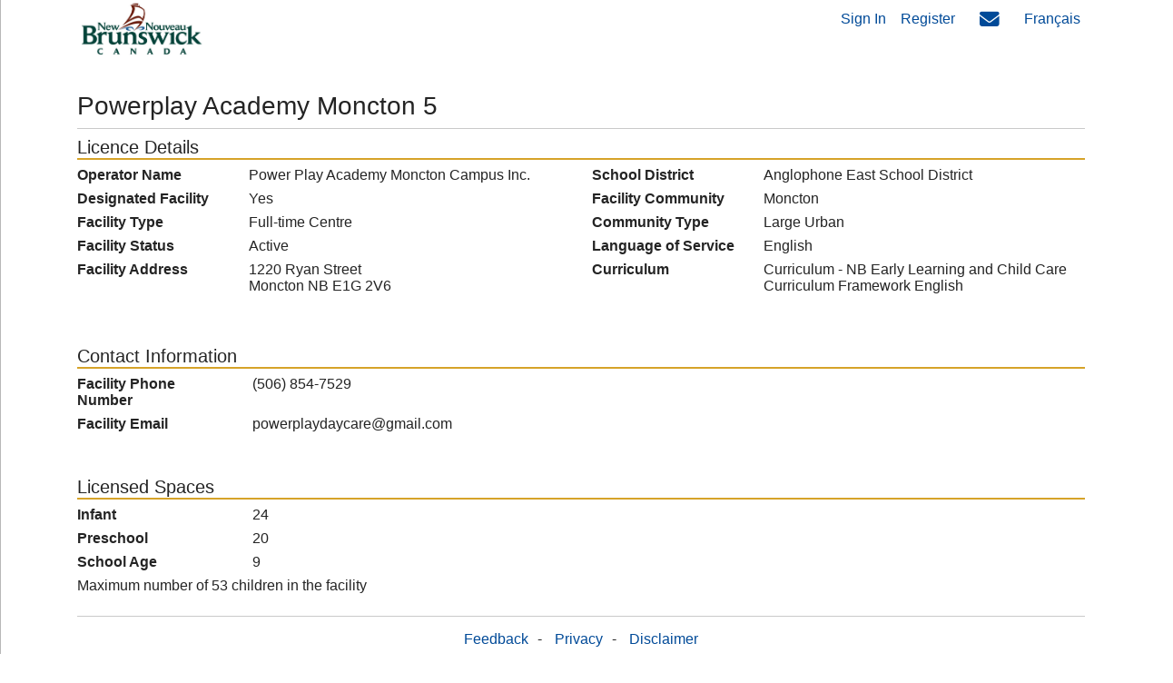

--- FILE ---
content_type: text/html; charset=utf-8
request_url: https://www.nbed.nb.ca/parentportal/en/Search/LicenceDetails/ekxsa/
body_size: 6191
content:
<!DOCTYPE html>
<html>
<head>
    <meta charset="utf-8" />
    <meta name="viewport" content="width=device-width, initial-scale=1.0">
    <meta http-equiv="X-UA-Compatible" content="IE=Edge" />
    <link rel="shortcut icon" href="/parentportal/Content/favicon.ico" type="image/x-icon" />
    <title>Powerplay Academy Moncton 5 </title>
    <link type="text/css" rel="stylesheet" href="/parentportal/lib/fontawesome/css/all-minus-duotone.min.css" />
    <link type="text/css" rel="stylesheet" href="/parentportal/Content/site.min.css?ver=6.18.2.8021" />
    <script src="/parentportal/Content/modernizr.min.js?ver=6.18.2.8021"></script>
    <script src="/parentportal/Content/IAMJS/libphonenumber-js.min.js"></script>

    
   
    <script async src="https://www.googletagmanager.com/gtag/js?id=G-4KYPKR9YVY"></script>
    <script>
        window.dataLayer = window.dataLayer || []; 
        function gtag() { dataLayer.push(arguments); }
        gtag('js', new Date());
        gtag('config', 'G-4KYPKR9YVY');
        //not run javascript code when browser back button clicked
        window.onunload = function () { };
        window.cookieTimeout = 20;
    </script>
  
</head>
<body>
    
    <div class="modal fade" id="staticBackdrop" data-backdrop="static" data-keyboard="false" tabindex="-1" aria-labelledby="staticBackdropLabel" aria-hidden="true">
    <div class="modal-dialog modal-dialog-centered">
        <div class="modal-content">
            <div class="d-block modal-body text-center">
                <div class="d-block p-3 loading-text">Processing</div>
                <div class="lds-ellipsis"><div></div><div></div><div></div><div></div></div>
                <div class="d-none refresh-screen">Your session has timed out. Please refresh the screen.<br />
                    <a class="mt-2 d-block" href="/parentportal/en/Account/Login/?returnUrl=https%3A%2F%2Fwww.nbed.nb.ca%2Fparentportal%2Fen%2FSearch%2FLicenceDetails%2Fekxsa%2F">Refresh</a>
                </div>
            </div>
        </div>
    </div>
</div>
<div id="dvloading" class="loadingBackground"></div>


    

    <div id="mainSidenav" class="sidenav" style="z-index:9998;">
        

<table class="w-100 mb-2" style="table-layout: fixed;">
    <tr>
        <!-- User Info -->
        <td class="ps-2" style="overflow: hidden; white-space: nowrap; text-overflow: ellipsis;">
<a href="/parentportal/en/Account/Login/" style="display:block;min-width:100px;font-size:0.85em;">Sign In</a>        </td>

        <!-- Bell Icon -->
        <td style="width: 36px;" align="center">
        </td>

        <!-- Envelope Icon -->
        <td style="width: 36px;" align="center">
        </td>
    </tr>
</table>


    <div class="row m-0 p-0">
        <div class="col-6 m-0 p-0">
        </div>
        <div class="col-6 m-0 p-0">

        </div>
    </div>




        
<ul class="navbar-nav">
    <li class="nav-item"><a class="nav-link" href="/parentportal/en/Home/Main/">Home</a></li>
    <li class="nav-item"><a class="nav-link " aria-current="page" href="/parentportal/en/MyAccount/Children/">Children</a></li>
    <li class="nav-item"><a class="nav-link " aria-current="page" href="/parentportal/en/MyAccount/ProgramsServices/">Programs and Services</a></li>
    <li class="nav-item"><a class="nav-link " aria-current="page" href="/parentportal/en/MyAccount/Profile/">User Profile</a></li>
</ul>


<div class="mt-2">
    <hr class="m-1" />
</div> 



        <a class="nav-link feedback contactus" href="#contact">Contact Us</a>
<a class="pr-5 bottomlink" href="/parentportal/en/Home/Privacy/">Privacy</a><span class="footer-spacer">-</span>
<a class="bottomlink" href="/parentportal/en/Home/Disclaimer/">Disclaimer</a>



        

<ul class="navbar-nav">

        <li class="nav-item">
            <a href="/parentportal/fr/Search/LicenceDetails/ekxsa/" class="nav-link" id="lang-fr">
                Fran&#xE7;ais
            </a>
        </li>


    

</ul>
    </div>


    <!-- header -->
        <header class="container pl-0 pr-0 mb-4 mb-md-0 mb-lg-0">
        <div class="container p-0 d-inline d-lg-none">
            <div class="row">
                <div class="col-2 pt-1 text-right">
                    <button class="btn btn-outline-secondary ml-2 p-0 navBtn " style="width:60px;" type="button">
                        <!-- mobile menu -->
                            <span class="fa-stack fa-1x no-badge m-0 p-0">
                                <i class="fa fas fa-bars fa-stack-1x" style="font-size:1.5em"></i>
                            </span>
                    </button>
                </div>
                <div class="col-10">
                <a class="navbar-brand pt-0 pl-2" href="/parentportal">
                    <img class="img-fluid d-inline d-lg-none" src=" " width="150" alt="" />
                </a>
                </div>
            </div>
        </div>
        <div class="container p-0 d-none d-lg-inline">
        <nav id="navbartop" class="navbar navbar-expand navbar-light pt-0 pl-0 pr-0">
            <a class="navbar-brand pt-0 pl-2" href="/parentportal">
                <img class="img-fluid d-none d-md-inline" src="/parentportal/Content/images/NB_Canada_Colour.jpg" width="150" alt="" />
            </a>
            <div class="collapse navbar-collapse">
                <ul class="d-none d-md-flex navbar-nav pt-1 pt-lg-0 " id="head_nav" style="margin-left:auto;">
                    
    <li class="nav-item mt-1">
        <a class="nav-link" href="/parentportal/en/Account/Login/?returnUrl=https%3A%2F%2Fwww.nbed.nb.ca%2Fparentportal%2Fen%2FSearch%2FLicenceDetails%2Fekxsa%2F">Sign In</a>
    </li>
    <li class="nav-item mt-1">
        <a class="nav-link" href="/parentportal/en/Account/Register/?cancelurl=%2Fparentportal">Register</a>
    </li>
    <li class="d-none d-lg-block " style="margin-top:-3px;">
        <div class="m-0 p-0">
            <a class="  m-0 p-0"
               href="/parentportal/en/Profile/Inbox/">
                <span class="fa-stack fa-1x m-0 p-0">
                    <i class="fa fas fa-envelope fa-stack-1x" style="font-size:0.9em"></i>
                </span>
            </a>
        </div>
    </li>

        <li class="nav-item mt-1">
            <span id="lang-fr">
                <a href="/parentportal/fr/Search/LicenceDetails/ekxsa/" class="nav-link">
                    Fran&#xE7;ais
                </a>
            </span>
        </li>

                </ul>
            </div>
        </nav>
        </div>
    </header>



    <div class="container body-content h-100">
        




            <h3 class="text-break">Powerplay Academy Moncton 5</h3>
            <hr class="m-0 p-0 mb-2" />


            <div class="row">
                

<form id="FacilityDetailsByIdForm" action="/parentportal/en/Search/FacilityDetails/ekxsa/" method="post">

        <div class="h5 mb-0">
            Licence Details
        </div>

    <hr class="thick-hr" />

    <div class="mt-2">
        <div class="row">
            <div class="col-12 col-md-6">
                <div>
                    <div class="row mb-2">
                        <div class="col-6 col-md-4"> <label class="font-weight-bold">Operator Name</label></div>
                        <div class="col-6 col-md-8">Power Play Academy Moncton Campus Inc.</div>
                    </div>

                    <div class="row mb-2">
                        <div class="col-6 col-md-4"><label class="font-weight-bold">Designated Facility</label></div>
                        <div class="col-6 col-md-8">
Yes                        </div>
                    </div>

                    <div class="row mb-2">
                        <div class="col-6 col-md-4"><label class="font-weight-bold">Facility Type</label></div>
                        <div class="col-6 col-md-8">Full-time Centre</div>
                    </div>

                    <div class="row mb-2">
                        <div class="col-6 col-md-4"><label class="font-weight-bold">Facility Status</label></div>
                        <div class="col-6 col-md-8">
                            <span class="">Active</span>
                        </div>
                    </div>

                    <div class="row mb-2">
                        <div class="col-6 col-md-4"><label class="font-weight-bold">Facility Address</label></div>
                        <div class="col-6 col-md-8">



            <div>
                1220 Ryan Street <br />
                Moncton NB E1G 2V6
            </div>


                        </div>
                    </div>
                </div>
            </div>

            <div class="col-12 col-md-6">
                <div>
                    <div class="row mb-2">
                        <div class="col-6 col-md-4"><label class="font-weight-bold">School District</label></div>
                        <div class="col-6 col-md-8">Anglophone East School District</div>
                    </div>

                    <div class="row mb-2">
                        <div class="col-6 col-md-4"><label class="font-weight-bold">Facility Community</label></div>
                        <div class="col-6 col-md-8">Moncton</div>
                    </div>

                    <div class="row mb-2">
                        <div class="col-6 col-md-4"><label class="font-weight-bold">Community Type</label></div>
                        <div class="col-6 col-md-8">Large Urban</div>
                    </div>

                    <div class="row mb-2">
                        <div class="col-6 col-md-4"><label class="font-weight-bold">Language of Service</label></div>
                        <div class="col-6 col-md-8">English</div>
                    </div>

                    <div class="row mb-2">
                        <div class="col-6 col-md-4"><label class="font-weight-bold">Curriculum</label></div>
                        <div class="col-6 col-md-8">Curriculum - NB Early Learning and Child Care Curriculum Framework English</div>
                    </div>
                </div>
            </div>
        </div>


    </div>




    <div class="mt-5">
        <div class="h5 mb-0">
            Contact Information
        </div>
    </div>

    <hr class="thick-hr" />
    <div class="mt-2">
        <div class="col-12 col-md-6">
            <div class="row mb-2">
                <div class="col-6 col-md-4"><label class="font-weight-bold">Facility Phone Number</label></div>
                <div class="col-6 col-md-8">
(506) 854-7529<br />                </div>
            </div>
            <div class="row mb-2">
                <div class="col-6 col-md-4"><label class="font-weight-bold">Facility Email</label></div>
                <div class="col-6 col-md-8" style="word-wrap:break-word;">powerplaydaycare@gmail.com</div>
            </div>
        </div>
    </div>


    <div class="mt-5">
        <div class="h5 mb-0">
            Licensed Spaces
        </div>
    </div>

    <hr class="thick-hr" />
    <div class="mt-2">
            <div class="col-12 col-md-6">
                <div class="row mb-2">
                    <div class="col-6 col-md-4"><label class="font-weight-bold">Infant</label></div>
                    <div class="col-6 col-md-8">24</div>
                </div>
                <div class="row mb-2">
                    <div class="col-6 col-md-4"><label class="font-weight-bold">Preschool</label></div>
                    <div class="col-6 col-md-8">20</div>
                </div>
                <div class="row mb-2">
                    <div class="col-6 col-md-4"><label class="font-weight-bold">School Age</label></div>
                    <div class="col-6 col-md-8">9</div>
                </div>
                <div class="row mb-2">
                    <div class="col-12">
                        <text>
                            Maximum number of 53 children in the facility
                        </text>
                    </div>
                </div>
                
            </div>

    </div>


<input name="__RequestVerificationToken" type="hidden" value="CfDJ8I44v4ZiSmpHoRgXcWM-3aA_o241vf28LejHRo41vIe7bLDlvupadnhaevkZ02djGIEXSOWrIrWkcE91jXc8OmHzQe_wXLqcitC3cuA4SQAubBFQlIMzzDK9ltfm807QZGRMKUyk1UANMbTgAQ1mmqs" /></form>


            </div>

        <hr class="footer-hr" />

       

    </div>
    
<footer class="p-0">
    <div class="row">
        <div class="col-12">
            <p class=" text-center">
                

<a class="pr-5 feedback  contactus feedbacklink bottomlink" >Feedback</a><span class="footer-spacer">-</span>
<a class="pr-5 bottomlink" href="/parentportal/en/Home/Privacy/">Privacy</a><span class="footer-spacer">-</span>
<a class="bottomlink" href="/parentportal/en/Home/Disclaimer/">Disclaimer</a>

            </p>
        </div>
    </div>
    <div class="row text-center">
        <div class="col-12">
            <em class="font-smaller">&copy; 2026 - Department of Education and Early Childhood Development<br />Version 6.18.2.8021</em>
        </div>
    </div>
</footer>

    <!-- Modal -->
    
    <!-- Modal -->
    <div class="modal" id="feedbackModal" tabindex="-1" role="dialog" aria-labelledby="exampleModalLabel" aria-hidden="true">
        <div class="modal-dialog" role="document">
            <div class="modal-content">
                <div class="modal-header">
                    <h5 class="modal-title" id="feedbackModalLabel"></h5>
                    <button type="button" class="close btn" data-dismiss="modal" aria-label="Close">
                        <span aria-hidden="true">&times;</span>
                    </button>
                </div>
                <div class="modal-body feedback-container2">
                    <div class="modalspinner2 d-none"><i class="fa fas fa-spinner fa-spin"></i></div>

                    <div class="row">
    <div class="col-12 text-center">
            <p>If you have any questions regarding the Parent Portal please call Monday to Friday from 8:30 am to 4:30 pm or email us:</p>
            <p>Early Childhood Development: <a href="tel:1-833-221-9339">1-833-221-9339</a> or <a href="mailto:EECDPortal-PortailEDPE@gnb.ca">EECDPortal-PortailEDPE@gnb.ca</a>.</p>
            <p>Kindergarten to Grade 12: <a href="tel:1-833-901-1963">1&#8209;833&#8209;901&#8209;1963</a> or <a href="mailto:EECDRTS-EDPERAE@gnb.ca">EECDRTS-EDPERAE@gnb.ca</a>.</p>
    </div>
</div>


                </div>
                <div class="modal-footer">
                    <button type="button" class="btn btn-secondary" data-dismiss="modal">Close</button>
                </div>
            </div>
        </div>
    </div>
    <!-- Modal -->
    <div class="modal" id="redirectModal" tabindex="-1" role="dialog" aria-labelledby="exampleModalLabel" aria-hidden="true">
        <div class="modal-dialog" role="document">
            <div class="modal-content">
                <div class="modal-header">
                    <h5 class="modal-title" id="feedbackModalLabel"></h5>
                </div>
                <div class="modal-body">
                    Thank you, we have received your message.
                </div>
                <div class="modal-footer">
                    <a href="/parentportal" class="btn btn-secondary">Close</a>
                </div>
            </div>
        </div>
    </div>

    <!-- Modal -->
    <div class="modal" id="infoModal" tabindex="-1" role="dialog" aria-labelledby="ajaxModalLabel" aria-hidden="true">
        <div class="modal-dialog" role="document">
            <div class="modal-content">
                <div class="modal-header">
                    <h5 class="modal-title" id="ajaxModalLabel"><i class="fa fas fa-info-circle"></i> <span class="modal-title-text"></span></h5>
                    <button type="button" class="close" data-dismiss="modal" aria-label="Close">
                        <span aria-hidden="true">&times;</span>
                    </button>
                </div>
                <div class="modal-body">

                </div>
                <div class="modal-footer">
                    <button type="button" class="btn btn-secondary" data-dismiss="modal">Close</button>
                </div>
            </div>
        </div>
    </div>

    
    <script src="/parentportal/en/data/appdata.js?ver=6.18.2.8021"></script>
    <script src="/parentportal/Content/libs.min.js?v=eNS-86u05F3y6ZJMvooRomN4-_9F--4kqDMgnDmC5U8"></script>
    <script src="/parentportal/Content/site.min.js?v=8sLDxWhyXCTeF_sNZSKUxLYciviTcL_nx2L9pWUB6I0"></script>
    


    <script>



        $('document').ready(function () {
            $('.mobiledd div.content').html($(".mdc").html());
            $('.mobiledd span.content').html($('.mobiledd a.active').text());
            $('.mobiledd .mdl').on('click', function () {
                $('.mobiledd div.content').removeClass('d-none');
            });

            $(".main-left-nav .nav-link").each(function () {
                var self = $(this);
                if (!self.hasClass('active') && !self.hasClass('complete')) {
                    self.attr('disabled', true);
                }
            });

            $(".navBtn").on('click', function (e) {
                e.preventDefault();
                e.stopImmediatePropagation();

                if (document.getElementById("mainSidenav").style.left == "0px") {
                    closeNav(this);
                } else {
                    openNav();
                }
            });
            // var body = document.body, html = document.documentElement;
            // var height = Math.max(body.scrollHeight, body.offsetHeight, html.clientHeight, html.scrollHeight, html.offsetHeight);
            // $(".loadingBackground").width($(window).width());
            // $(".loadingBackground").height(height);
            $(".loadingBackground").hide();
        });



        function openNav() {
            //console.log(this);
            document.getElementById("mainSidenav").style.left = "0px";
        }

        function closeNav(e) {
            document.getElementById("mainSidenav").style.left = "-250px";
        }

        if (!$(".main-left-nav").is(":visible")) {
            $(".menu-placeholder").replaceWith($(".main-left-nav").html());
        }

        $(document).on('click', function (e) {
            if (!$(e.target).parents().hasClass('sidenav') && !$(e.target).hasClass('sidenav')) {
                closeNav(e);
            }
            if (!$(e.target).parents().hasClass('mobiledd') && !$(e.target).hasClass('mobiledd')) {
                $('.mobiledd div.content').addClass('d-none');
            }
        });

        //change default error messages
        jQuery.extend(jQuery.validator.messages, {
            required: "This is a required field",
            remote: "Please fix this field",
            email: "Email address is not valid",
            url: "Please enter a valid URL.",
            date: "Please enter a valid date.",
            number: "Please enter a valid number.",
            digits: "Please enter only digits.",
            equalTo: "Please enter the same value again.",
            accept: "Please enter a value with a valid extension.",
            maxlength: $.validator.format("This field length cannot exceed {0} characters."),
            minlength: $.validator.format("This field must be at least {0} characters long."),
            rangelength: $.validator.format("Please enter a text between {0} and {1} characters long."),
            range: $.validator.format("Please enter a value between {0} and {1}."),
            max: $.validator.format("Please enter a value less than or equal to {0}."),
            min: $.validator.format("Please enter a value greater than or equal to {0}.")
        });

        $.validator.addMethod(
            "regex",
            function (value, element, regexp) {
                var re = new RegExp(regexp);
                return this.optional(element) || re.test(value);
            },
            "This field may only contain letters"
        );

    </script>
</body>
</html>


--- FILE ---
content_type: text/javascript
request_url: https://www.nbed.nb.ca/parentportal/Content/libs.min.js?v=eNS-86u05F3y6ZJMvooRomN4-_9F--4kqDMgnDmC5U8
body_size: 265808
content:
/*@preserve
 * Tempus Dominus Bootstrap4 v5.1.2 (https://tempusdominus.github.io/bootstrap-4/)
 * Copyright 2016-2018 Jonathan Peterson
 * Licensed under MIT (https://github.com/tempusdominus/bootstrap-3/blob/master/LICENSE)
 */
if(function(t,e){"object"==typeof exports&&"undefined"!=typeof module?module.exports=e():"function"==typeof define&&define.amd?define(e):t.Dexie=e()}(this,(function(){"use strict";var t=Object.keys,e=Array.isArray,n="undefined"!=typeof self?self:"undefined"!=typeof window?window:global;function i(e,n){return"object"!=typeof n?e:(t(n).forEach((function(t){e[t]=n[t]})),e)}var r=Object.getPrototypeOf,s={}.hasOwnProperty;function o(t,e){return s.call(t,e)}function a(e,n){"function"==typeof n&&(n=n(r(e))),t(n).forEach((function(t){u(e,t,n[t])}))}var l=Object.defineProperty;function u(t,e,n,r){l(t,e,i(n&&o(n,"get")&&"function"==typeof n.get?{get:n.get,set:n.set,configurable:!0}:{value:n,configurable:!0,writable:!0},r))}function c(t){return{from:function(e){return t.prototype=Object.create(e.prototype),u(t.prototype,"constructor",t),{extend:a.bind(null,t.prototype)}}}}var h=Object.getOwnPropertyDescriptor;var d=[].slice;function p(t,e,n){return d.call(t,e,n)}function f(t,e){return e(t)}function m(t){if(!t)throw new Error("Assertion Failed")}function g(t){n.setImmediate?setImmediate(t):setTimeout(t,0)}function v(t,e){return t.reduce((function(t,n,i){var r=e(n,i);return r&&(t[r[0]]=r[1]),t}),{})}function y(t,e){return function(){try{t.apply(this,arguments)}catch(t){e(t)}}}function _(t,e,n){try{t.apply(null,n)}catch(t){e&&e(t)}}function b(t,e){if(o(t,e))return t[e];if(!e)return t;if("string"!=typeof e){for(var n=[],i=0,r=e.length;i<r;++i){var s=b(t,e[i]);n.push(s)}return n}var a=e.indexOf(".");if(-1!==a){var l=t[e.substr(0,a)];return void 0===l?void 0:b(l,e.substr(a+1))}}function w(t,e,n){if(t&&void 0!==e&&!("isFrozen"in Object&&Object.isFrozen(t)))if("string"!=typeof e&&"length"in e){m("string"!=typeof n&&"length"in n);for(var i=0,r=e.length;i<r;++i)w(t,e[i],n[i])}else{var s=e.indexOf(".");if(-1!==s){var o=e.substr(0,s),a=e.substr(s+1);if(""===a)void 0===n?delete t[o]:t[o]=n;else{var l=t[o];l||(l=t[o]={}),w(l,a,n)}}else void 0===n?delete t[e]:t[e]=n}}function x(t){var e={};for(var n in t)o(t,n)&&(e[n]=t[n]);return e}var S=[].concat;function D(t){return S.apply([],t)}var C="Boolean,String,Date,RegExp,Blob,File,FileList,ArrayBuffer,DataView,Uint8ClampedArray,ImageData,Map,Set".split(",").concat(D([8,16,32,64].map((function(t){return["Int","Uint","Float"].map((function(e){return e+t+"Array"}))})))).filter((function(t){return n[t]})).map((function(t){return n[t]}));function k(t){if(!t||"object"!=typeof t)return t;var n;if(e(t)){n=[];for(var i=0,r=t.length;i<r;++i)n.push(k(t[i]))}else if(C.indexOf(t.constructor)>=0)n=t;else for(var s in n=t.constructor?Object.create(t.constructor.prototype):{},t)o(t,s)&&(n[s]=k(t[s]));return n}function T(e,n,i,r){return i=i||{},r=r||"",t(e).forEach((function(t){if(o(n,t)){var s=e[t],a=n[t];"object"==typeof s&&"object"==typeof a&&s&&a&&""+s.constructor==""+a.constructor?T(s,a,i,r+t+"."):s!==a&&(i[r+t]=n[t])}else i[r+t]=void 0})),t(n).forEach((function(t){o(e,t)||(i[r+t]=n[t])})),i}var E="undefined"!=typeof Symbol&&Symbol.iterator,A=E?function(t){var e;return null!=t&&(e=t[E])&&e.apply(t)}:function(){return null},O={};function I(t){var n,i,r,s;if(1===arguments.length){if(e(t))return t.slice();if(this===O&&"string"==typeof t)return[t];if(s=A(t)){for(i=[];!(r=s.next()).done;)i.push(r.value);return i}if(null==t)return[t];if("number"==typeof(n=t.length)){for(i=new Array(n);n--;)i[n]=t[n];return i}return[t]}for(n=arguments.length,i=new Array(n);n--;)i[n]=arguments[n];return i}var P="undefined"!=typeof location&&/^(http|https):\/\/(localhost|127\.0\.0\.1)/.test(location.href);function M(t,e){P=t,N=e}var N=function(){return!0},L=!new Error("").stack;function j(){if(L)try{throw j.arguments,new Error}catch(t){return t}return new Error}function $(t,e){var n=t.stack;return n?(e=e||0,0===n.indexOf(t.name)&&(e+=(t.name+t.message).split("\n").length),n.split("\n").slice(e).filter(N).map((function(t){return"\n"+t})).join("")):""}var H=["Unknown","Constraint","Data","TransactionInactive","ReadOnly","Version","NotFound","InvalidState","InvalidAccess","Abort","Timeout","QuotaExceeded","Syntax","DataClone"],F=["Modify","Bulk","OpenFailed","VersionChange","Schema","Upgrade","InvalidTable","MissingAPI","NoSuchDatabase","InvalidArgument","SubTransaction","Unsupported","Internal","DatabaseClosed","PrematureCommit","ForeignAwait"].concat(H),R={VersionChanged:"Database version changed by other database connection",DatabaseClosed:"Database has been closed",Abort:"Transaction aborted",TransactionInactive:"Transaction has already completed or failed"};function q(t,e){this._e=j(),this.name=t,this.message=e}function B(t,e,n,i){this._e=j(),this.failures=e,this.failedKeys=i,this.successCount=n}function Y(t,e){this._e=j(),this.name="BulkError",this.failures=e,this.message=function(t,e){return t+". Errors: "+e.map((function(t){return t.toString()})).filter((function(t,e,n){return n.indexOf(t)===e})).join("\n")}(t,e)}c(q).from(Error).extend({stack:{get:function(){return this._stack||(this._stack=this.name+": "+this.message+$(this._e,2))}},toString:function(){return this.name+": "+this.message}}),c(B).from(q),c(Y).from(q);var W=F.reduce((function(t,e){return t[e]=e+"Error",t}),{}),V=q,U=F.reduce((function(t,e){var n=e+"Error";function i(t,i){this._e=j(),this.name=n,t?"string"==typeof t?(this.message=t,this.inner=i||null):"object"==typeof t&&(this.message=t.name+" "+t.message,this.inner=t):(this.message=R[e]||n,this.inner=null)}return c(i).from(V),t[e]=i,t}),{});U.Syntax=SyntaxError,U.Type=TypeError,U.Range=RangeError;var z=H.reduce((function(t,e){return t[e+"Error"]=U[e],t}),{});var G=F.reduce((function(t,e){return-1===["Syntax","Type","Range"].indexOf(e)&&(t[e+"Error"]=U[e]),t}),{});function K(){}function X(t){return t}function Q(t,e){return null==t||t===X?e:function(n){return e(t(n))}}function Z(t,e){return function(){t.apply(this,arguments),e.apply(this,arguments)}}function J(t,e){return t===K?e:function(){var n=t.apply(this,arguments);void 0!==n&&(arguments[0]=n);var i=this.onsuccess,r=this.onerror;this.onsuccess=null,this.onerror=null;var s=e.apply(this,arguments);return i&&(this.onsuccess=this.onsuccess?Z(i,this.onsuccess):i),r&&(this.onerror=this.onerror?Z(r,this.onerror):r),void 0!==s?s:n}}function tt(t,e){return t===K?e:function(){t.apply(this,arguments);var n=this.onsuccess,i=this.onerror;this.onsuccess=this.onerror=null,e.apply(this,arguments),n&&(this.onsuccess=this.onsuccess?Z(n,this.onsuccess):n),i&&(this.onerror=this.onerror?Z(i,this.onerror):i)}}function et(t,e){return t===K?e:function(n){var r=t.apply(this,arguments);i(n,r);var s=this.onsuccess,o=this.onerror;this.onsuccess=null,this.onerror=null;var a=e.apply(this,arguments);return s&&(this.onsuccess=this.onsuccess?Z(s,this.onsuccess):s),o&&(this.onerror=this.onerror?Z(o,this.onerror):o),void 0===r?void 0===a?void 0:a:i(r,a)}}function nt(t,e){return t===K?e:function(){return!1!==e.apply(this,arguments)&&t.apply(this,arguments)}}function it(t,e){return t===K?e:function(){var n=t.apply(this,arguments);if(n&&"function"==typeof n.then){for(var i=this,r=arguments.length,s=new Array(r);r--;)s[r]=arguments[r];return n.then((function(){return e.apply(i,s)}))}return e.apply(this,arguments)}}G.ModifyError=B,G.DexieError=q,G.BulkError=Y;var rt={},st=100,ot=7,at=function(){try{return new Function("let F=async ()=>{},p=F();return [p,Object.getPrototypeOf(p),Promise.resolve(),F.constructor];")()}catch(e){var t=n.Promise;return t?[t.resolve(),t.prototype,t.resolve()]:[]}}(),lt=at[0],ut=at[1],ct=at[2],ht=ut&&ut.then,dt=lt&&lt.constructor,pt=at[3],ft=!!ct,mt=!1,gt=ct?function(){ct.then($t)}:n.setImmediate?setImmediate.bind(null,$t):n.MutationObserver?function(){var t=document.createElement("div");new MutationObserver((function(){$t(),t=null})).observe(t,{attributes:!0}),t.setAttribute("i","1")}:function(){setTimeout($t,0)},vt=function(t,e){kt.push([t,e]),_t&&(gt(),_t=!1)},yt=!0,_t=!0,bt=[],wt=[],xt=null,St=X,Dt={id:"global",global:!0,ref:0,unhandleds:[],onunhandled:ae,pgp:!1,env:{},finalize:function(){this.unhandleds.forEach((function(t){try{ae(t[0],t[1])}catch(t){}}))}},Ct=Dt,kt=[],Tt=0,Et=[];function At(t){if("object"!=typeof this)throw new TypeError("Promises must be constructed via new");this._listeners=[],this.onuncatched=K,this._lib=!1;var e=this._PSD=Ct;if(P&&(this._stackHolder=j(),this._prev=null,this._numPrev=0),"function"!=typeof t){if(t!==rt)throw new TypeError("Not a function");return this._state=arguments[1],this._value=arguments[2],void(!1===this._state&&Pt(this,this._value))}this._state=null,this._value=null,++e.ref,function t(e,n){try{n((function(n){if(null===e._state){if(n===e)throw new TypeError("A promise cannot be resolved with itself.");var i=e._lib&&Ht();n&&"function"==typeof n.then?t(e,(function(t,e){n instanceof At?n._then(t,e):n.then(t,e)})):(e._state=!0,e._value=n,Mt(e)),i&&Ft()}}),Pt.bind(null,e))}catch(t){Pt(e,t)}}(this,t)}var Ot={get:function(){var t=Ct,e=zt;function n(n,i){var r=this,s=!t.global&&(t!==Ct||e!==zt);s&&Qt();var o=new At((function(e,o){Nt(r,new It(re(n,t,s),re(i,t,s),e,o,t))}));return P&&jt(o,this),o}return n.prototype=rt,n},set:function(t){u(this,"then",t&&t.prototype===rt?Ot:{get:function(){return t},set:Ot.set})}};function It(t,e,n,i,r){this.onFulfilled="function"==typeof t?t:null,this.onRejected="function"==typeof e?e:null,this.resolve=n,this.reject=i,this.psd=r}function Pt(t,e){if(wt.push(e),null===t._state){var n=t._lib&&Ht();e=St(e),t._state=!1,t._value=e,P&&null!==e&&"object"==typeof e&&!e._promise&&_((function(){var n=function t(e,n){var i;return h(e,n)||(i=r(e))&&t(i,n)}(e,"stack");e._promise=t,u(e,"stack",{get:function(){return mt?n&&(n.get?n.get.apply(e):n.value):t.stack}})})),function(t){bt.some((function(e){return e._value===t._value}))||bt.push(t)}(t),Mt(t),n&&Ft()}}function Mt(t){var e=t._listeners;t._listeners=[];for(var n=0,i=e.length;n<i;++n)Nt(t,e[n]);var r=t._PSD;--r.ref||r.finalize(),0===Tt&&(++Tt,vt((function(){0==--Tt&&Rt()}),[]))}function Nt(t,e){if(null!==t._state){var n=t._state?e.onFulfilled:e.onRejected;if(null===n)return(t._state?e.resolve:e.reject)(t._value);++e.psd.ref,++Tt,vt(Lt,[n,t,e])}else t._listeners.push(e)}function Lt(t,e,n){try{xt=e;var i,r=e._value;e._state?i=t(r):(wt.length&&(wt=[]),i=t(r),-1===wt.indexOf(r)&&function(t){var e=bt.length;for(;e;)if(bt[--e]._value===t._value)return void bt.splice(e,1)}(e)),n.resolve(i)}catch(t){n.reject(t)}finally{xt=null,0==--Tt&&Rt(),--n.psd.ref||n.psd.finalize()}}function jt(t,e){var n=e?e._numPrev+1:0;n<st&&(t._prev=e,t._numPrev=n)}function $t(){Ht()&&Ft()}function Ht(){var t=yt;return yt=!1,_t=!1,t}function Ft(){var t,e,n;do{for(;kt.length>0;)for(t=kt,kt=[],n=t.length,e=0;e<n;++e){var i=t[e];i[0].apply(null,i[1])}}while(kt.length>0);yt=!0,_t=!0}function Rt(){var t=bt;bt=[],t.forEach((function(t){t._PSD.onunhandled.call(null,t._value,t)}));for(var e=Et.slice(0),n=e.length;n;)e[--n]()}function qt(t){return new At(rt,!1,t)}function Bt(t,e){var n=Ct;return function(){var i=Ht(),r=Ct;try{return ee(n,!0),t.apply(this,arguments)}catch(t){e&&e(t)}finally{ee(r,!1),i&&Ft()}}}a(At.prototype,{then:Ot,_then:function(t,e){Nt(this,new It(null,null,t,e,Ct))},catch:function(t){if(1===arguments.length)return this.then(null,t);var e=arguments[0],n=arguments[1];return"function"==typeof e?this.then(null,(function(t){return t instanceof e?n(t):qt(t)})):this.then(null,(function(t){return t&&t.name===e?n(t):qt(t)}))},finally:function(t){return this.then((function(e){return t(),e}),(function(e){return t(),qt(e)}))},stack:{get:function(){if(this._stack)return this._stack;try{mt=!0;var t=function t(e,n,i){if(n.length===i)return n;var r="";if(!1===e._state){var s,o,a=e._value;null!=a?(s=a.name||"Error",o=a.message||a,r=$(a,0)):(s=a,o=""),n.push(s+(o?": "+o:"")+r)}P&&((r=$(e._stackHolder,2))&&-1===n.indexOf(r)&&n.push(r),e._prev&&t(e._prev,n,i));return n}(this,[],20).join("\nFrom previous: ");return null!==this._state&&(this._stack=t),t}finally{mt=!1}}},timeout:function(t,e){var n=this;return t<1/0?new At((function(i,r){var s=setTimeout((function(){return r(new U.Timeout(e))}),t);n.then(i,r).finally(clearTimeout.bind(null,s))})):this}}),"undefined"!=typeof Symbol&&Symbol.toStringTag&&u(At.prototype,Symbol.toStringTag,"Promise"),Dt.env=ne(),a(At,{all:function(){var t=I.apply(null,arguments).map(Zt);return new At((function(e,n){0===t.length&&e([]);var i=t.length;t.forEach((function(r,s){return At.resolve(r).then((function(n){t[s]=n,--i||e(t)}),n)}))}))},resolve:function(t){if(t instanceof At)return t;if(t&&"function"==typeof t.then)return new At((function(e,n){t.then(e,n)}));var e=new At(rt,!0,t);return jt(e,xt),e},reject:qt,race:function(){var t=I.apply(null,arguments).map(Zt);return new At((function(e,n){t.map((function(t){return At.resolve(t).then(e,n)}))}))},PSD:{get:function(){return Ct},set:function(t){return Ct=t}},newPSD:Kt,usePSD:ie,scheduler:{get:function(){return vt},set:function(t){vt=t}},rejectionMapper:{get:function(){return St},set:function(t){St=t}},follow:function(t,e){return new At((function(n,i){return Kt((function(e,n){var i=Ct;i.unhandleds=[],i.onunhandled=n,i.finalize=Z((function(){var t=this;!function(t){Et.push((function e(){t(),Et.splice(Et.indexOf(e),1)})),++Tt,vt((function(){0==--Tt&&Rt()}),[])}((function(){0===t.unhandleds.length?e():n(t.unhandleds[0])}))}),i.finalize),t()}),e,n,i)}))}});var Yt={awaits:0,echoes:0,id:0},Wt=0,Vt=[],Ut=0,zt=0,Gt=0;function Kt(t,e,n,r){var s=Ct,o=Object.create(s);o.parent=s,o.ref=0,o.global=!1,o.id=++Gt;var a=Dt.env;o.env=ft?{Promise:At,PromiseProp:{value:At,configurable:!0,writable:!0},all:At.all,race:At.race,resolve:At.resolve,reject:At.reject,nthen:se(a.nthen,o),gthen:se(a.gthen,o)}:{},e&&i(o,e),++s.ref,o.finalize=function(){--this.parent.ref||this.parent.finalize()};var l=ie(o,t,n,r);return 0===o.ref&&o.finalize(),l}function Xt(){return Yt.id||(Yt.id=++Wt),++Yt.awaits,Yt.echoes+=ot,Yt.id}function Qt(t){!Yt.awaits||t&&t!==Yt.id||(0==--Yt.awaits&&(Yt.id=0),Yt.echoes=Yt.awaits*ot)}function Zt(t){return Yt.echoes&&t&&t.constructor===dt?(Xt(),t.then((function(t){return Qt(),t}),(function(t){return Qt(),le(t)}))):t}function Jt(t){++zt,Yt.echoes&&0!=--Yt.echoes||(Yt.echoes=Yt.id=0),Vt.push(Ct),ee(t,!0)}function te(){var t=Vt[Vt.length-1];Vt.pop(),ee(t,!1)}function ee(t,e){var i,r=Ct;if((e?!Yt.echoes||Ut++&&t===Ct:!Ut||--Ut&&t===Ct)||(i=e?Jt.bind(null,t):te,ht.call(lt,i)),t!==Ct&&(Ct=t,r===Dt&&(Dt.env=ne()),ft)){var s=Dt.env.Promise,o=t.env;ut.then=o.nthen,s.prototype.then=o.gthen,(r.global||t.global)&&(Object.defineProperty(n,"Promise",o.PromiseProp),s.all=o.all,s.race=o.race,s.resolve=o.resolve,s.reject=o.reject)}}function ne(){var t=n.Promise;return ft?{Promise:t,PromiseProp:Object.getOwnPropertyDescriptor(n,"Promise"),all:t.all,race:t.race,resolve:t.resolve,reject:t.reject,nthen:ut.then,gthen:t.prototype.then}:{}}function ie(t,e,n,i,r){var s=Ct;try{return ee(t,!0),e(n,i,r)}finally{ee(s,!1)}}function re(t,e,n){return"function"!=typeof t?t:function(){var i=Ct;n&&Xt(),ee(e,!0);try{return t.apply(this,arguments)}finally{ee(i,!1)}}}function se(t,e){return function(n,i){return t.call(this,re(n,e,!1),re(i,e,!1))}}var oe="unhandledrejection";function ae(t,e){var r;try{r=e.onuncatched(t)}catch(t){}if(!1!==r)try{var s,o={promise:e,reason:t};if(n.document&&document.createEvent?((s=document.createEvent("Event")).initEvent(oe,!0,!0),i(s,o)):n.CustomEvent&&i(s=new CustomEvent(oe,{detail:o}),o),s&&n.dispatchEvent&&(dispatchEvent(s),!n.PromiseRejectionEvent&&n.onunhandledrejection))try{n.onunhandledrejection(s)}catch(t){}s.defaultPrevented||console.warn("Unhandled rejection: "+(t.stack||t))}catch(t){}}var le=At.reject;function ue(n){var i={},r=function(t,e){if(e){for(var r=arguments.length,s=new Array(r-1);--r;)s[r-1]=arguments[r];return i[t].subscribe.apply(null,s),n}if("string"==typeof t)return i[t]};r.addEventType=a;for(var s=1,o=arguments.length;s<o;++s)a(arguments[s]);return r;function a(n,s,o){if("object"!=typeof n){var l;s||(s=nt),o||(o=K);var u={subscribers:[],fire:o,subscribe:function(t){-1===u.subscribers.indexOf(t)&&(u.subscribers.push(t),u.fire=s(u.fire,t))},unsubscribe:function(t){u.subscribers=u.subscribers.filter((function(e){return e!==t})),u.fire=u.subscribers.reduce(s,o)}};return i[n]=r[n]=u,u}t(l=n).forEach((function(t){var n=l[t];if(e(n))a(t,l[t][0],l[t][1]);else{if("asap"!==n)throw new U.InvalidArgument("Invalid event config");var i=a(t,X,(function(){for(var t=arguments.length,e=new Array(t);t--;)e[t]=arguments[t];i.subscribers.forEach((function(t){g((function(){t.apply(null,e)}))}))}))}}))}}var ce,he=String.fromCharCode(65535),de=function(){try{return IDBKeyRange.only([[]]),[[]]}catch(t){return he}}(),pe=-1/0,fe="Invalid key provided. Keys must be of type string, number, Date or Array<string | number | Date>.",me="String expected.",ge=[],ve="undefined"!=typeof navigator&&/(MSIE|Trident|Edge)/.test(navigator.userAgent),ye=ve,_e=ve,be=function(t){return!/(dexie\.js|dexie\.min\.js)/.test(t)};function we(r,s){var l,c,h,d,g,S=we.dependencies,C=i({addons:we.addons,autoOpen:!0,indexedDB:S.indexedDB,IDBKeyRange:S.IDBKeyRange},s),E=C.addons,A=C.autoOpen,M=C.indexedDB,N=C.IDBKeyRange,L=this._dbSchema={},H=[],F=[],R={},q=null,W=null,V=!1,z=null,G=!1,Z="readwrite",nt=this,rt=new At((function(t){l=t})),st=new At((function(t,e){c=e})),ot=!0,at=!!Pe(M);function lt(t){this._cfg={version:t,storesSource:null,dbschema:{},tables:{},contentUpgrade:null},this.stores({})}function ut(e,n,i){var r=nt._createTransaction(Z,F,L);r.create(n),r._completion.catch(i);var s=r._reject.bind(r);Kt((function(){Ct.trans=r,0===e?(t(L).forEach((function(t){ct(n,t,L[t].primKey,L[t].indexes)})),At.follow((function(){return nt.on.populate.fire(r)})).catch(s)):function(e,n,i){var r=[],s=H.filter((function(t){return t._cfg.version===e}))[0];if(!s)throw new U.Upgrade("Dexie specification of currently installed DB version is missing");L=nt._dbSchema=s._cfg.dbschema;var o=!1;return H.filter((function(t){return t._cfg.version>e})).forEach((function(t){r.push((function(){var e=L,r=t._cfg.dbschema;Nt(e,i),Nt(r,i),L=nt._dbSchema=r;var s=function(t,e){var n={del:[],add:[],change:[]};for(var i in t)e[i]||n.del.push(i);for(i in e){var r=t[i],s=e[i];if(r){var o={name:i,def:s,recreate:!1,del:[],add:[],change:[]};if(r.primKey.src!==s.primKey.src)o.recreate=!0,n.change.push(o);else{var a=r.idxByName,l=s.idxByName;for(var u in a)l[u]||o.del.push(u);for(u in l){var c=a[u],h=l[u];c?c.src!==h.src&&o.change.push(h):o.add.push(h)}(o.del.length>0||o.add.length>0||o.change.length>0)&&n.change.push(o)}}else n.add.push([i,s])}return n}(e,r);if(s.add.forEach((function(t){ct(i,t[0],t[1].primKey,t[1].indexes)})),s.change.forEach((function(t){if(t.recreate)throw new U.Upgrade("Not yet support for changing primary key");var e=i.objectStore(t.name);t.add.forEach((function(t){ht(e,t)})),t.change.forEach((function(t){e.deleteIndex(t.name),ht(e,t)})),t.del.forEach((function(t){e.deleteIndex(t)}))})),t._cfg.contentUpgrade)return o=!0,At.follow((function(){t._cfg.contentUpgrade(n)}))})),r.push((function(e){o&&ye||function(t,e){for(var n=0;n<e.db.objectStoreNames.length;++n){var i=e.db.objectStoreNames[n];null==t[i]&&e.db.deleteObjectStore(i)}}(t._cfg.dbschema,e)}))})),function t(){return r.length?At.resolve(r.shift()(n.idbtrans)).then(t):At.resolve()}().then((function(){!function(e,n){t(e).forEach((function(t){n.db.objectStoreNames.contains(t)||ct(n,t,e[t].primKey,e[t].indexes)}))}(L,i)}))}(e,r,n).catch(s)}))}function ct(t,e,n,i){var r=t.db.createObjectStore(e,n.keyPath?{keyPath:n.keyPath,autoIncrement:n.auto}:{autoIncrement:n.auto});return i.forEach((function(t){ht(r,t)})),r}function ht(t,e){t.createIndex(e.name,e.keyPath,{unique:e.unique,multiEntry:e.multi})}function ft(t,e,n){var i=arguments.length;if(i<2)throw new U.InvalidArgument("Too few arguments");for(var r=new Array(i-1);--i;)r[i-1]=arguments[i];return n=r.pop(),[t,D(r),n]}function mt(t,e,n){this.name=t,this.schema=e,this._tx=n,this.hook=R[t]?R[t].hook:ue(null,{creating:[J,K],reading:[Q,X],updating:[et,K],deleting:[tt,K]})}function gt(t,e,n){return(n?ke:De)((function(n){t.push(n),e&&e()}))}function vt(t,e,n,i,r){return new At((function(s,o){var a=n.length,l=a-1;if(0===a)return s();if(i){var u,c=ke(o),h=Se(null);_((function(){for(var i=0;i<a;++i){u={onsuccess:null,onerror:null};var o=n[i];r.call(u,o[0],o[1],e);var d=t.delete(o[0]);d._hookCtx=u,d.onerror=c,d.onsuccess=i===l?Se(s):h}}),(function(t){throw u.onerror&&u.onerror(t),t}))}else for(var d=0;d<a;++d){var p=t.delete(n[d]);p.onerror=De(o),d===l&&(p.onsuccess=Bt((function(){return s()})))}}))}function yt(t,e,n,i){var r=this;this.db=nt,this.mode=t,this.storeNames=e,this.idbtrans=null,this.on=ue(this,"complete","error","abort"),this.parent=i||null,this.active=!0,this._reculock=0,this._blockedFuncs=[],this._resolve=null,this._reject=null,this._waitingFor=null,this._waitingQueue=null,this._spinCount=0,this._completion=new At((function(t,e){r._resolve=t,r._reject=e})),this._completion.then((function(){r.active=!1,r.on.complete.fire()}),(function(t){var e=r.active;return r.active=!1,r.on.error.fire(t),r.parent?r.parent._reject(t):e&&r.idbtrans&&r.idbtrans.abort(),le(t)}))}function _t(t,e,n){this._ctx={table:t,index:":id"===e?null:e,or:n}}function bt(t,e){var n=null,i=null;if(e)try{n=e()}catch(t){i=t}var r=t._ctx,s=r.table;this._ctx={table:s,index:r.index,isPrimKey:!r.index||s.schema.primKey.keyPath&&r.index===s.schema.primKey.name,range:n,keysOnly:!1,dir:"next",unique:"",algorithm:null,filter:null,replayFilter:null,justLimit:!0,isMatch:null,offset:0,limit:1/0,error:i,or:r.or,valueMapper:s.hook.reading.fire}}function wt(t,e){return!(t.filter||t.algorithm||t.or)&&(e?t.justLimit:!t.replayFilter)}function xt(t,e){return t._cfg.version-e._cfg.version}function St(t,e,n){e.forEach((function(e){var i=n[e];t.forEach((function(t){e in t||(t===yt.prototype||t instanceof yt?u(t,e,{get:function(){return this.table(e)}}):t[e]=new mt(e,i))}))}))}function Dt(t,e,n,i,r,s){var o=Bt(s?function(t,e,i){return n(s(t),e,i)}:n,r);t.onerror||(t.onerror=De(r)),t.onsuccess=y(e?function(){var n=t.result;if(n){var s=function(){n.continue()};e(n,(function(t){s=t}),i,r)&&o(n.value,n,(function(t){s=t})),s()}else i()}:function(){var e=t.result;if(e){var n=function(){e.continue()};o(e.value,e,(function(t){n=t})),n()}else i()},r)}function kt(t,e){return M.cmp(t,e)}function Tt(t,e){return kt(t,e)>0?t:e}function Et(t,e){return M.cmp(t,e)}function Ot(t,e){return M.cmp(e,t)}function It(t,e){return t<e?-1:t===e?0:1}function Pt(t,e){return t>e?-1:t===e?0:1}function Mt(t,e){return t?e?function(){return t.apply(this,arguments)&&e.apply(this,arguments)}:t:e}function Nt(t,e){for(var i=e.db.objectStoreNames,r=0;r<i.length;++r){var s=i[r],o=e.objectStore(s);h="getAll"in o;for(var a=0;a<o.indexNames.length;++a){var l=o.indexNames[a],u=o.index(l).keyPath,c="string"==typeof u?u:"["+p(u).join("+")+"]";if(t[s]){var d=t[s].idxByName[c];d&&(d.name=l)}}}/Safari/.test(navigator.userAgent)&&!/(Chrome\/|Edge\/)/.test(navigator.userAgent)&&n.WorkerGlobalScope&&n instanceof n.WorkerGlobalScope&&[].concat(navigator.userAgent.match(/Safari\/(\d*)/))[1]<604&&(h=!1)}function Lt(t){nt.on("blocked").fire(t),ge.filter((function(t){return t.name===nt.name&&t!==nt&&!t._vcFired})).map((function(e){return e.on("versionchange").fire(t)}))}this.version=function(t){if(q||V)throw new U.Schema("Cannot add version when database is open");this.verno=Math.max(this.verno,t);var e=H.filter((function(e){return e._cfg.version===t}))[0];return e||(e=new lt(t),H.push(e),H.sort(xt),ot=!1,e)},i(lt.prototype,{stores:function(e){this._cfg.storesSource=this._cfg.storesSource?i(this._cfg.storesSource,e):e;var n={};H.forEach((function(t){i(n,t._cfg.storesSource)}));var r=this._cfg.dbschema={};return this._parseStoresSpec(n,r),L=nt._dbSchema=r,[R,nt,yt.prototype].forEach((function(t){for(var e in t)t[e]instanceof mt&&delete t[e]})),St([R,nt,yt.prototype,this._cfg.tables],t(r),r),F=t(r),this},upgrade:function(t){return this._cfg.contentUpgrade=t,this},_parseStoresSpec:function(n,i){t(n).forEach((function(t){if(null!==n[t]){var r={},s=function(t){var n=[];return t.split(",").forEach((function(t){var i=(t=t.trim()).replace(/([&*]|\+\+)/g,""),r=/^\[/.test(i)?i.match(/^\[(.*)\]$/)[1].split("+"):i;n.push(new Ae(i,r||null,/\&/.test(t),/\*/.test(t),/\+\+/.test(t),e(r),/\./.test(t)))})),n}(n[t]),o=s.shift();if(o.multi)throw new U.Schema("Primary key cannot be multi-valued");o.keyPath&&w(r,o.keyPath,o.auto?0:o.keyPath),s.forEach((function(t){if(t.auto)throw new U.Schema("Only primary key can be marked as autoIncrement (++)");if(!t.keyPath)throw new U.Schema("Index must have a name and cannot be an empty string");w(r,t.keyPath,t.compound?t.keyPath.map((function(){return""})):"")})),i[t]=new Oe(t,o,s,r)}}))}}),this._allTables=R,this._createTransaction=function(t,e,n,i){return new yt(t,e,n,i)},this._whenReady=function(t){return G||Ct.letThrough?t():new At((function(t,e){if(!V){if(!A)return void e(new U.DatabaseClosed);nt.open().catch(K)}rt.then(t,e)})).then(t)},this.verno=0,this.open=function(){if(V||q)return rt.then((function(){return W?le(W):nt}));P&&(st._stackHolder=j()),V=!0,W=null,G=!1;var e=l,n=null;return At.race([st,new At((function(e,i){if(!M)throw new U.MissingAPI("indexedDB API not found. If using IE10+, make sure to run your code on a server URL (not locally). If using old Safari versions, make sure to include indexedDB polyfill.");var s=ot?M.open(r):M.open(r,Math.round(10*nt.verno));if(!s)throw new U.MissingAPI("IndexedDB API not available");s.onerror=De(i),s.onblocked=Bt(Lt),s.onupgradeneeded=Bt((function(t){if(n=s.transaction,ot&&!nt._allowEmptyDB){s.onerror=Te,n.abort(),s.result.close();var e=M.deleteDatabase(r);e.onsuccess=e.onerror=Bt((function(){i(new U.NoSuchDatabase("Database "+r+" doesnt exist"))}))}else{n.onerror=De(i),ut((t.oldVersion>Math.pow(2,62)?0:t.oldVersion)/10,n,i)}}),i),s.onsuccess=Bt((function(){if(n=null,q=s.result,ge.push(nt),ot)!function(){if(nt.verno=q.version/10,nt._dbSchema=L={},0===(F=p(q.objectStoreNames,0)).length)return;var e=q.transaction(Ie(F),"readonly");F.forEach((function(t){for(var n=e.objectStore(t),i=n.keyPath,r=i&&"string"==typeof i&&-1!==i.indexOf("."),s=new Ae(i,i||"",!1,!1,!!n.autoIncrement,i&&"string"!=typeof i,r),o=[],a=0;a<n.indexNames.length;++a){var l=n.index(n.indexNames[a]);r=(i=l.keyPath)&&"string"==typeof i&&-1!==i.indexOf(".");var u=new Ae(l.name,i,!!l.unique,!!l.multiEntry,!1,i&&"string"!=typeof i,r);o.push(u)}L[t]=new Oe(t,s,o,{})})),St([R],t(L),L)}();else if(q.objectStoreNames.length>0)try{Nt(L,q.transaction(Ie(q.objectStoreNames),"readonly"))}catch(t){}q.onversionchange=Bt((function(t){nt._vcFired=!0,nt.on("versionchange").fire(t)})),at||"__dbnames"===r||ce.dbnames.put({name:r}).catch(K),e()}),i)}))]).then((function(){return z=[],At.resolve(we.vip(nt.on.ready.fire)).then((function t(){if(z.length>0){var e=z.reduce(it,K);return z=[],At.resolve(we.vip(e)).then(t)}}))})).finally((function(){z=null})).then((function(){return V=!1,nt})).catch((function(t){try{n&&n.abort()}catch(t){}return V=!1,nt.close(),le(W=t)})).finally((function(){G=!0,e()}))},this.close=function(){var t=ge.indexOf(nt);if(t>=0&&ge.splice(t,1),q){try{q.close()}catch(t){}q=null}A=!1,W=new U.DatabaseClosed,V&&c(W),rt=new At((function(t){l=t})),st=new At((function(t,e){c=e}))},this.delete=function(){var t=arguments.length>0;return new At((function(e,n){if(t)throw new U.InvalidArgument("Arguments not allowed in db.delete()");function i(){nt.close();var t=M.deleteDatabase(r);t.onsuccess=Bt((function(){at||ce.dbnames.delete(r).catch(K),e()})),t.onerror=De(n),t.onblocked=Lt}V?rt.then(i):i()}))},this.backendDB=function(){return q},this.isOpen=function(){return null!==q},this.hasBeenClosed=function(){return W&&W instanceof U.DatabaseClosed},this.hasFailed=function(){return null!==W},this.dynamicallyOpened=function(){return ot},this.name=r,a(this,{tables:{get:function(){return t(R).map((function(t){return R[t]}))}}}),this.on=ue(this,"populate","blocked","versionchange",{ready:[it,K]}),this.on.ready.subscribe=f(this.on.ready.subscribe,(function(t){return function(e,n){we.vip((function(){G?(W||At.resolve().then(e),n&&t(e)):z?(z.push(e),n&&t(e)):(t(e),n||t((function t(){nt.on.ready.unsubscribe(e),nt.on.ready.unsubscribe(t)})))}))}})),this.transaction=function(){var t=ft.apply(this,arguments);return this._transaction.apply(this,t)},this._transaction=function(t,e,n){var i=Ct.trans;i&&i.db===nt&&-1===t.indexOf("!")||(i=null);var r=-1!==t.indexOf("?");t=t.replace("!","").replace("?","");try{var s=e.map((function(t){var e=t instanceof mt?t.name:t;if("string"!=typeof e)throw new TypeError("Invalid table argument to Dexie.transaction(). Only Table or String are allowed");return e}));if("r"==t||"readonly"==t)t="readonly";else{if("rw"!=t&&t!=Z)throw new U.InvalidArgument("Invalid transaction mode: "+t);t=Z}if(i){if("readonly"===i.mode&&t===Z){if(!r)throw new U.SubTransaction("Cannot enter a sub-transaction with READWRITE mode when parent transaction is READONLY");i=null}i&&s.forEach((function(t){if(i&&-1===i.storeNames.indexOf(t)){if(!r)throw new U.SubTransaction("Table "+t+" not included in parent transaction.");i=null}})),r&&i&&!i.active&&(i=null)}}catch(t){return i?i._promise(null,(function(e,n){n(t)})):le(t)}return i?i._promise(t,o,"lock"):Ct.trans?ie(Ct.transless,(function(){return nt._whenReady(o)})):nt._whenReady(o);function o(){return At.resolve().then((function(){var e,r=Ct.transless||Ct,o=nt._createTransaction(t,s,L,i),a={trans:o,transless:r};i?o.idbtrans=i.idbtrans:o.create(),n.constructor===pt&&Xt();var l=At.follow((function(){if(e=n.call(o,o))if(e.constructor===dt){var t=Qt.bind(null,null);e.then(t,t)}else"function"==typeof e.next&&"function"==typeof e.throw&&(e=Ee(e))}),a);return(e&&"function"==typeof e.then?At.resolve(e).then((function(t){return o.active?t:le(new U.PrematureCommit("Transaction committed too early. See http://bit.ly/2kdckMn"))})):l.then((function(){return e}))).then((function(t){return i&&o._resolve(),o._completion.then((function(){return t}))})).catch((function(t){return o._reject(t),le(t)}))}))}},this.table=function(t){if(!o(R,t))throw new U.InvalidTable("Table "+t+" does not exist");return R[t]},a(mt.prototype,{_trans:function(t,e,n){var i=this._tx||Ct.trans;return i&&i.db===nt?i===Ct.trans?i._promise(t,e,n):Kt((function(){return i._promise(t,e,n)}),{trans:i,transless:Ct.transless||Ct}):function t(e,n,i){if(G||Ct.letThrough){var r=nt._createTransaction(e,n,L);try{r.create()}catch(t){return le(t)}return r._promise(e,(function(t,e){return Kt((function(){return Ct.trans=r,i(t,e,r)}))})).then((function(t){return r._completion.then((function(){return t}))}))}if(!V){if(!A)return le(new U.DatabaseClosed);nt.open().catch(K)}return rt.then((function(){return t(e,n,i)}))}(t,[this.name],e)},_idbstore:function(t,e,n){var i=this.name;return this._trans(t,(function(t,n,r){if(-1===r.storeNames.indexOf(i))throw new U.NotFound("Table"+i+" not part of transaction");return e(t,n,r.idbtrans.objectStore(i),r)}),n)},get:function(t,e){if(t&&t.constructor===Object)return this.where(t).first(e);var n=this;return this._idbstore("readonly",(function(e,i,r){var s=r.get(t);s.onerror=De(i),s.onsuccess=Bt((function(){e(n.hook.reading.fire(s.result))}),i)})).then(e)},where:function(n){if("string"==typeof n)return new _t(this,n);if(e(n))return new _t(this,"["+n.join("+")+"]");var i=t(n);if(1===i.length)return this.where(i[0]).equals(n[i[0]]);var r=this.schema.indexes.concat(this.schema.primKey).filter((function(t){return t.compound&&i.every((function(e){return t.keyPath.indexOf(e)>=0}))&&t.keyPath.every((function(t){return i.indexOf(t)>=0}))}))[0];if(r&&de!==he)return this.where(r.name).equals(r.keyPath.map((function(t){return n[t]})));r||console.warn("The query "+JSON.stringify(n)+" on "+this.name+" would benefit of a compound index ["+i.join("+")+"]");var s=this.schema.idxByName,o=i.reduce((function(t,e){return[t[0]||s[e],t[0]||!s[e]?Mt(t[1],(function(t){return""+b(t,e)==""+n[e]})):t[1]]}),[null,null]),a=o[0];return a?this.where(a.name).equals(n[a.keyPath]).filter(o[1]):r?this.filter(o[1]):this.where(i).equals("")},count:function(t){return this.toCollection().count(t)},offset:function(t){return this.toCollection().offset(t)},limit:function(t){return this.toCollection().limit(t)},reverse:function(){return this.toCollection().reverse()},filter:function(t){return this.toCollection().and(t)},each:function(t){return this.toCollection().each(t)},toArray:function(t){return this.toCollection().toArray(t)},orderBy:function(t){return new bt(new _t(this,e(t)?"["+t.join("+")+"]":t))},toCollection:function(){return new bt(new _t(this))},mapToClass:function(t,e){this.schema.mappedClass=t;var n=Object.create(t.prototype);e&&xe(n,e),this.schema.instanceTemplate=n;var i=function(e){if(!e)return e;var n=Object.create(t.prototype);for(var i in e)if(o(e,i))try{n[i]=e[i]}catch(t){}return n};return this.schema.readHook&&this.hook.reading.unsubscribe(this.schema.readHook),this.schema.readHook=i,this.hook("reading",i),t},defineClass:function(t){return this.mapToClass(we.defineClass(t),t)},bulkDelete:function(t){return this.hook.deleting.fire===K?this._idbstore(Z,(function(e,n,i,r){e(vt(i,r,t,!1,K))})):this.where(":id").anyOf(t).delete().then((function(){}))},bulkPut:function(t,e){var n=this;return this._idbstore(Z,(function(i,r,s){if(!s.keyPath&&!n.schema.primKey.auto&&!e)throw new U.InvalidArgument("bulkPut() with non-inbound keys requires keys array in second argument");if(s.keyPath&&e)throw new U.InvalidArgument("bulkPut(): keys argument invalid on tables with inbound keys");if(e&&e.length!==t.length)throw new U.InvalidArgument("Arguments objects and keys must have the same length");if(0===t.length)return i();var o,a,l=function(t){0===u.length?i(t):r(new Y(n.name+".bulkPut(): "+u.length+" of "+c+" operations failed",u))},u=[],c=t.length,h=n;if(n.hook.creating.fire===K&&n.hook.updating.fire===K){a=gt(u);for(var d=0,p=t.length;d<p;++d)(o=e?s.put(t[d],e[d]):s.put(t[d])).onerror=a;o.onerror=gt(u,l),o.onsuccess=Ce(l)}else{var f=e||s.keyPath&&t.map((function(t){return b(t,s.keyPath)})),m=f&&v(f,(function(e,n){return null!=e&&[e,t[n]]}));(f?h.where(":id").anyOf(f.filter((function(t){return null!=t}))).modify((function(){this.value=m[this.primKey],m[this.primKey]=null})).catch(B,(function(t){u=t.failures})).then((function(){for(var n=[],i=e&&[],r=f.length-1;r>=0;--r){var s=f[r];(null==s||m[s])&&(n.push(t[r]),e&&i.push(s),null!=s&&(m[s]=null))}return n.reverse(),e&&i.reverse(),h.bulkAdd(n,i)})).then((function(t){var e=f[f.length-1];return null!=e?e:t})):h.bulkAdd(t)).then(l).catch(Y,(function(t){u=u.concat(t.failures),l()})).catch(r)}}),"locked")},bulkAdd:function(t,e){var n=this,i=this.hook.creating.fire;return this._idbstore(Z,(function(r,s,o,a){if(!o.keyPath&&!n.schema.primKey.auto&&!e)throw new U.InvalidArgument("bulkAdd() with non-inbound keys requires keys array in second argument");if(o.keyPath&&e)throw new U.InvalidArgument("bulkAdd(): keys argument invalid on tables with inbound keys");if(e&&e.length!==t.length)throw new U.InvalidArgument("Arguments objects and keys must have the same length");if(0===t.length)return r();function l(t){0===d.length?r(t):s(new Y(n.name+".bulkAdd(): "+d.length+" of "+p+" operations failed",d))}var u,c,h,d=[],p=t.length;if(i!==K){var f,m=o.keyPath;c=gt(d,null,!0),h=Se(null),_((function(){for(var n=0,r=t.length;n<r;++n){f={onerror:null,onsuccess:null};var s=e&&e[n],l=t[n],d=e?s:m?b(l,m):void 0,p=i.call(f,d,l,a);null==d&&null!=p&&(m?w(l=k(l),m,p):s=p),(u=null!=s?o.add(l,s):o.add(l))._hookCtx=f,n<r-1&&(u.onerror=c,f.onsuccess&&(u.onsuccess=h))}}),(function(t){throw f.onerror&&f.onerror(t),t})),u.onerror=gt(d,l,!0),u.onsuccess=Se(l)}else{c=gt(d);for(var g=0,v=t.length;g<v;++g)(u=e?o.add(t[g],e[g]):o.add(t[g])).onerror=c;u.onerror=gt(d,l),u.onsuccess=Ce(l)}}))},add:function(t,e){var n=this.hook.creating.fire;return this._idbstore(Z,(function(i,r,s,o){var a={onsuccess:null,onerror:null};if(n!==K){var l=null!=e?e:s.keyPath?b(t,s.keyPath):void 0,u=n.call(a,l,t,o);null==l&&null!=u&&(s.keyPath?w(t,s.keyPath,u):e=u)}try{var c=null!=e?s.add(t,e):s.add(t);c._hookCtx=a,c.onerror=ke(r),c.onsuccess=Se((function(e){var n=s.keyPath;n&&w(t,n,e),i(e)}))}catch(t){throw a.onerror&&a.onerror(t),t}}))},put:function(t,e){var n=this,i=this.hook.creating.fire,r=this.hook.updating.fire;if(i!==K||r!==K){var s=this.schema.primKey.keyPath,o=void 0!==e?e:s&&b(t,s);return null==o?this.add(t):(t=k(t),this._trans(Z,(function(){return n.where(":id").equals(o).modify((function(){this.value=t})).then((function(i){return 0===i?n.add(t,e):o}))}),"locked"))}return this._idbstore(Z,(function(n,i,r){var s=void 0!==e?r.put(t,e):r.put(t);s.onerror=De(i),s.onsuccess=Bt((function(e){var i=r.keyPath;i&&w(t,i,e.target.result),n(s.result)}))}))},delete:function(t){return this.hook.deleting.subscribers.length?this.where(":id").equals(t).delete():this._idbstore(Z,(function(e,n,i){var r=i.delete(t);r.onerror=De(n),r.onsuccess=Bt((function(){e(r.result)}))}))},clear:function(){return this.hook.deleting.subscribers.length?this.toCollection().delete():this._idbstore(Z,(function(t,e,n){var i=n.clear();i.onerror=De(e),i.onsuccess=Bt((function(){t(i.result)}))}))},update:function(n,i){if("object"!=typeof i||e(i))throw new U.InvalidArgument("Modifications must be an object.");if("object"!=typeof n||e(n))return this.where(":id").equals(n).modify(i);t(i).forEach((function(t){w(n,t,i[t])}));var r=b(n,this.schema.primKey.keyPath);return void 0===r?le(new U.InvalidArgument("Given object does not contain its primary key")):this.where(":id").equals(r).modify(i)}}),a(yt.prototype,{_lock:function(){return m(!Ct.global),++this._reculock,1!==this._reculock||Ct.global||(Ct.lockOwnerFor=this),this},_unlock:function(){if(m(!Ct.global),0==--this._reculock)for(Ct.global||(Ct.lockOwnerFor=null);this._blockedFuncs.length>0&&!this._locked();){var t=this._blockedFuncs.shift();try{ie(t[1],t[0])}catch(t){}}return this},_locked:function(){return this._reculock&&Ct.lockOwnerFor!==this},create:function(t){var e=this;if(!this.mode)return this;if(m(!this.idbtrans),!t&&!q)switch(W&&W.name){case"DatabaseClosedError":throw new U.DatabaseClosed(W);case"MissingAPIError":throw new U.MissingAPI(W.message,W);default:throw new U.OpenFailed(W)}if(!this.active)throw new U.TransactionInactive;return m(null===this._completion._state),(t=this.idbtrans=t||q.transaction(Ie(this.storeNames),this.mode)).onerror=Bt((function(n){Te(n),e._reject(t.error)})),t.onabort=Bt((function(n){Te(n),e.active&&e._reject(new U.Abort(t.error)),e.active=!1,e.on("abort").fire(n)})),t.oncomplete=Bt((function(){e.active=!1,e._resolve()})),this},_promise:function(t,e,n){var i=this;if(t===Z&&this.mode!==Z)return le(new U.ReadOnly("Transaction is readonly"));if(!this.active)return le(new U.TransactionInactive);if(this._locked())return new At((function(r,s){i._blockedFuncs.push([function(){i._promise(t,e,n).then(r,s)},Ct])}));if(n)return Kt((function(){var t=new At((function(t,n){i._lock();var r=e(t,n,i);r&&r.then&&r.then(t,n)}));return t.finally((function(){return i._unlock()})),t._lib=!0,t}));var r=new At((function(t,n){var r=e(t,n,i);r&&r.then&&r.then(t,n)}));return r._lib=!0,r},_root:function(){return this.parent?this.parent._root():this},waitFor:function(t){var e=this._root();if(t=At.resolve(t),e._waitingFor)e._waitingFor=e._waitingFor.then((function(){return t}));else{e._waitingFor=t,e._waitingQueue=[];var n=e.idbtrans.objectStore(e.storeNames[0]);!function t(){for(++e._spinCount;e._waitingQueue.length;)e._waitingQueue.shift()();e._waitingFor&&(n.get(-1/0).onsuccess=t)}()}var i=e._waitingFor;return new At((function(n,r){t.then((function(t){return e._waitingQueue.push(Bt(n.bind(null,t)))}),(function(t){return e._waitingQueue.push(Bt(r.bind(null,t)))})).finally((function(){e._waitingFor===i&&(e._waitingFor=null)}))}))},abort:function(){this.active&&this._reject(new U.Abort),this.active=!1},tables:{get:(d="Transaction.tables",g=function(){return R},function(){return console.warn(d+" is deprecated. See https://github.com/dfahlander/Dexie.js/wiki/Deprecations. "+$(j(),1)),g.apply(this,arguments)})},table:function(t){return new mt(t,nt.table(t).schema,this)}}),a(_t.prototype,(function(){function t(t,e,n){var i=t instanceof _t?new bt(t):t;return i._ctx.error=n?new n(e):new TypeError(e),i}function e(t){return new bt(t,(function(){return N.only("")})).limit(0)}function n(t,e,n,i,r,s){for(var o=Math.min(t.length,i.length),a=-1,l=0;l<o;++l){var u=e[l];if(u!==i[l])return r(t[l],n[l])<0?t.substr(0,l)+n[l]+n.substr(l+1):r(t[l],i[l])<0?t.substr(0,l)+i[l]+n.substr(l+1):a>=0?t.substr(0,a)+e[a]+n.substr(a+1):null;r(t[l],u)<0&&(a=l)}return o<i.length&&"next"===s?t+n.substr(t.length):o<t.length&&"prev"===s?t.substr(0,n.length):a<0?null:t.substr(0,a)+i[a]+n.substr(a+1)}function i(e,i,r,s){var o,a,l,u,c,h,d,p=r.length;if(!r.every((function(t){return"string"==typeof t})))return t(e,me);function f(t){o=function(t){return"next"===t?function(t){return t.toUpperCase()}:function(t){return t.toLowerCase()}}(t),a=function(t){return"next"===t?function(t){return t.toLowerCase()}:function(t){return t.toUpperCase()}}(t),l="next"===t?It:Pt;var e=r.map((function(t){return{lower:a(t),upper:o(t)}})).sort((function(t,e){return l(t.lower,e.lower)}));u=e.map((function(t){return t.upper})),c=e.map((function(t){return t.lower})),h=t,d="next"===t?"":s}f("next");var m=new bt(e,(function(){return N.bound(u[0],c[p-1]+s)}));m._ondirectionchange=function(t){f(t)};var g=0;return m._addAlgorithm((function(t,e,r){var s=t.key;if("string"!=typeof s)return!1;var o=a(s);if(i(o,c,g))return!0;for(var f=null,m=g;m<p;++m){var v=n(s,o,u[m],c[m],l,h);null===v&&null===f?g=m+1:(null===f||l(f,v)>0)&&(f=v)}return e(null!==f?function(){t.continue(f+d)}:r),!1})),m}return{between:function(n,i,r,s){r=!1!==r,s=!0===s;try{return kt(n,i)>0||0===kt(n,i)&&(r||s)&&(!r||!s)?e(this):new bt(this,(function(){return N.bound(n,i,!r,!s)}))}catch(e){return t(this,fe)}},equals:function(t){return new bt(this,(function(){return N.only(t)}))},above:function(t){return new bt(this,(function(){return N.lowerBound(t,!0)}))},aboveOrEqual:function(t){return new bt(this,(function(){return N.lowerBound(t)}))},below:function(t){return new bt(this,(function(){return N.upperBound(t,!0)}))},belowOrEqual:function(t){return new bt(this,(function(){return N.upperBound(t)}))},startsWith:function(e){return"string"!=typeof e?t(this,me):this.between(e,e+he,!0,!0)},startsWithIgnoreCase:function(t){return""===t?this.startsWith(t):i(this,(function(t,e){return 0===t.indexOf(e[0])}),[t],he)},equalsIgnoreCase:function(t){return i(this,(function(t,e){return t===e[0]}),[t],"")},anyOfIgnoreCase:function(){var t=I.apply(O,arguments);return 0===t.length?e(this):i(this,(function(t,e){return-1!==e.indexOf(t)}),t,"")},startsWithAnyOfIgnoreCase:function(){var t=I.apply(O,arguments);return 0===t.length?e(this):i(this,(function(t,e){return e.some((function(e){return 0===t.indexOf(e)}))}),t,he)},anyOf:function(){var n=I.apply(O,arguments),i=Et;try{n.sort(i)}catch(e){return t(this,fe)}if(0===n.length)return e(this);var r=new bt(this,(function(){return N.bound(n[0],n[n.length-1])}));r._ondirectionchange=function(t){i="next"===t?Et:Ot,n.sort(i)};var s=0;return r._addAlgorithm((function(t,e,r){for(var o=t.key;i(o,n[s])>0;)if(++s===n.length)return e(r),!1;return 0===i(o,n[s])||(e((function(){t.continue(n[s])})),!1)})),r},notEqual:function(t){return this.inAnyRange([[pe,t],[t,de]],{includeLowers:!1,includeUppers:!1})},noneOf:function(){var e=I.apply(O,arguments);if(0===e.length)return new bt(this);try{e.sort(Et)}catch(e){return t(this,fe)}var n=e.reduce((function(t,e){return t?t.concat([[t[t.length-1][1],e]]):[[pe,e]]}),null);return n.push([e[e.length-1],de]),this.inAnyRange(n,{includeLowers:!1,includeUppers:!1})},inAnyRange:function(n,i){if(0===n.length)return e(this);if(!n.every((function(t){return void 0!==t[0]&&void 0!==t[1]&&Et(t[0],t[1])<=0})))return t(this,"First argument to inAnyRange() must be an Array of two-value Arrays [lower,upper] where upper must not be lower than lower",U.InvalidArgument);var r=!i||!1!==i.includeLowers,s=i&&!0===i.includeUppers;var o,a=Et;function l(t,e){return a(t[0],e[0])}try{(o=n.reduce((function(t,e){for(var n=0,i=t.length;n<i;++n){var r=t[n];if(kt(e[0],r[1])<0&&kt(e[1],r[0])>0){r[0]=(s=r[0],o=e[0],kt(s,o)<0?s:o),r[1]=Tt(r[1],e[1]);break}}var s,o;return n===i&&t.push(e),t}),[])).sort(l)}catch(e){return t(this,fe)}var u=0,c=s?function(t){return Et(t,o[u][1])>0}:function(t){return Et(t,o[u][1])>=0},h=r?function(t){return Ot(t,o[u][0])>0}:function(t){return Ot(t,o[u][0])>=0};var d=c,p=new bt(this,(function(){return N.bound(o[0][0],o[o.length-1][1],!r,!s)}));return p._ondirectionchange=function(t){"next"===t?(d=c,a=Et):(d=h,a=Ot),o.sort(l)},p._addAlgorithm((function(t,e,n){for(var i=t.key;d(i);)if(++u===o.length)return e(n),!1;return!!function(t){return!c(t)&&!h(t)}(i)||0!==kt(i,o[u][1])&&0!==kt(i,o[u][0])&&(e((function(){a===Et?t.continue(o[u][0]):t.continue(o[u][1])})),!1)})),p},startsWithAnyOf:function(){var n=I.apply(O,arguments);return n.every((function(t){return"string"==typeof t}))?0===n.length?e(this):this.inAnyRange(n.map((function(t){return[t,t+he]}))):t(this,"startsWithAnyOf() only works with strings")}}})),a(bt.prototype,(function(){function e(t,e){t.filter=Mt(t.filter,e)}function n(t,e,n){var i=t.replayFilter;t.replayFilter=i?function(){return Mt(i(),e())}:e,t.justLimit=n&&!i}function r(t,e){if(t.isPrimKey)return e;var n=t.table.schema.idxByName[t.index];if(!n)throw new U.Schema("KeyPath "+t.index+" on object store "+e.name+" is not indexed");return e.index(n.name)}function s(t,e){var n=r(t,e);return t.keysOnly&&"openKeyCursor"in n?n.openKeyCursor(t.range||null,t.dir+t.unique):n.openCursor(t.range||null,t.dir+t.unique)}function a(t,e,n,i,r){var a=t.replayFilter?Mt(t.filter,t.replayFilter()):t.filter;t.or?function(){var l={},u=0;function c(){2==++u&&n()}function h(t,n,r){if(!a||a(n,r,c,i)){var s=n.primaryKey,u=""+s;"[object ArrayBuffer]"===u&&(u=""+new Uint8Array(s)),o(l,u)||(l[u]=!0,e(t,n,r))}}t.or._iterate(h,c,i,r),Dt(s(t,r),t.algorithm,h,c,i,!t.keysOnly&&t.valueMapper)}():Dt(s(t,r),Mt(t.algorithm,a),e,n,i,!t.keysOnly&&t.valueMapper)}return{_read:function(t,e){var n=this._ctx;return n.error?n.table._trans(null,le.bind(null,n.error)):n.table._idbstore("readonly",t).then(e)},_write:function(t){var e=this._ctx;return e.error?e.table._trans(null,le.bind(null,e.error)):e.table._idbstore(Z,t,"locked")},_addAlgorithm:function(t){var e=this._ctx;e.algorithm=Mt(e.algorithm,t)},_iterate:function(t,e,n,i){return a(this._ctx,t,e,n,i)},clone:function(t){var e=Object.create(this.constructor.prototype),n=Object.create(this._ctx);return t&&i(n,t),e._ctx=n,e},raw:function(){return this._ctx.valueMapper=null,this},each:function(t){var e=this._ctx;return this._read((function(n,i,r){a(e,t,n,i,r)}))},count:function(t){var e=this._ctx;if(wt(e,!0))return this._read((function(t,n,i){var s=r(e,i),o=e.range?s.count(e.range):s.count();o.onerror=De(n),o.onsuccess=function(n){t(Math.min(n.target.result,e.limit))}}),t);var n=0;return this._read((function(t,i,r){a(e,(function(){return++n,!1}),(function(){t(n)}),i,r)}),t)},sortBy:function(t,e){var n=t.split(".").reverse(),i=n[0],r=n.length-1;function s(t,e){return e?s(t[n[e]],e-1):t[i]}var o="next"===this._ctx.dir?1:-1;function a(t,e){var n=s(t,r),i=s(e,r);return n<i?-o:n>i?o:0}return this.toArray((function(t){return t.sort(a)})).then(e)},toArray:function(t){var e=this._ctx;return this._read((function(t,n,i){if(h&&"next"===e.dir&&wt(e,!0)&&e.limit>0){var s=e.table.hook.reading.fire,o=r(e,i),l=e.limit<1/0?o.getAll(e.range,e.limit):o.getAll(e.range);l.onerror=De(n),l.onsuccess=Ce(s===X?t:function(e){try{t(e.map(s))}catch(t){n(t)}})}else{var u=[];a(e,(function(t){u.push(t)}),(function(){t(u)}),n,i)}}),t)},offset:function(t){var e=this._ctx;return t<=0?this:(e.offset+=t,wt(e)?n(e,(function(){var e=t;return function(t,n){return 0===e||(1===e?(--e,!1):(n((function(){t.advance(e),e=0})),!1))}})):n(e,(function(){var e=t;return function(){return--e<0}})),this)},limit:function(t){return this._ctx.limit=Math.min(this._ctx.limit,t),n(this._ctx,(function(){var e=t;return function(t,n,i){return--e<=0&&n(i),e>=0}}),!0),this},until:function(t,n){return e(this._ctx,(function(e,i,r){return!t(e.value)||(i(r),n)})),this},first:function(t){return this.limit(1).toArray((function(t){return t[0]})).then(t)},last:function(t){return this.reverse().first(t)},filter:function(t){return e(this._ctx,(function(e){return t(e.value)})),function(t,e){t.isMatch=Mt(t.isMatch,e)}(this._ctx,t),this},and:function(t){return this.filter(t)},or:function(t){return new _t(this._ctx.table,t,this)},reverse:function(){return this._ctx.dir="prev"===this._ctx.dir?"next":"prev",this._ondirectionchange&&this._ondirectionchange(this._ctx.dir),this},desc:function(){return this.reverse()},eachKey:function(t){var e=this._ctx;return e.keysOnly=!e.isMatch,this.each((function(e,n){t(n.key,n)}))},eachUniqueKey:function(t){return this._ctx.unique="unique",this.eachKey(t)},eachPrimaryKey:function(t){var e=this._ctx;return e.keysOnly=!e.isMatch,this.each((function(e,n){t(n.primaryKey,n)}))},keys:function(t){var e=this._ctx;e.keysOnly=!e.isMatch;var n=[];return this.each((function(t,e){n.push(e.key)})).then((function(){return n})).then(t)},primaryKeys:function(t){var e=this._ctx;if(h&&"next"===e.dir&&wt(e,!0)&&e.limit>0)return this._read((function(t,n,i){var s=r(e,i),o=e.limit<1/0?s.getAllKeys(e.range,e.limit):s.getAllKeys(e.range);o.onerror=De(n),o.onsuccess=Ce(t)})).then(t);e.keysOnly=!e.isMatch;var n=[];return this.each((function(t,e){n.push(e.primaryKey)})).then((function(){return n})).then(t)},uniqueKeys:function(t){return this._ctx.unique="unique",this.keys(t)},firstKey:function(t){return this.limit(1).keys((function(t){return t[0]})).then(t)},lastKey:function(t){return this.reverse().firstKey(t)},distinct:function(){var t=this._ctx,n=t.index&&t.table.schema.idxByName[t.index];if(!n||!n.multi)return this;var i={};return e(this._ctx,(function(t){var e=t.primaryKey.toString(),n=o(i,e);return i[e]=!0,!n})),this},modify:function(e){var n=this,r=this._ctx.table.hook,s=r.updating.fire,a=r.deleting.fire;return this._write((function(r,l,u,c){var h;if("function"==typeof e)h=s===K&&a===K?e:function(n){var i=k(n);if(!1===e.call(this,n,this))return!1;if(o(this,"value")){var r=T(i,this.value),l=s.call(this,r,this.primKey,i,c);l&&(n=this.value,t(l).forEach((function(t){w(n,t,l[t])})))}else a.call(this,this.primKey,n,c)};else if(s===K){var d=t(e),p=d.length;h=function(t){for(var n=!1,i=0;i<p;++i){var r=d[i],s=e[r];b(t,r)!==s&&(w(t,r,s),n=!0)}return n}}else{var f=e;e=x(f),h=function(n){var r=!1,o=s.call(this,e,this.primKey,k(n),c);return o&&i(e,o),t(e).forEach((function(t){var i=e[t];b(n,t)!==i&&(w(n,t,i),r=!0)})),o&&(e=x(f)),r}}var m=0,g=0,v=!1,y=[],S=[],D=null;function C(t){return t&&(y.push(t),S.push(D)),l(new B("Error modifying one or more objects",y,g,S))}function E(){v&&g+y.length===m&&(y.length>0?C():r(g))}n.clone().raw()._iterate((function(t,e){D=e.primaryKey;var n={primKey:e.primaryKey,value:t,onsuccess:null,onerror:null};function i(t){return y.push(t),S.push(n.primKey),E(),!0}if(!1!==h.call(n,t,n)){var r=!o(n,"value");++m,_((function(){var t=r?e.delete():e.update(n.value);t._hookCtx=n,t.onerror=ke(i),t.onsuccess=Se((function(){++g,E()}))}),i)}else n.onsuccess&&n.onsuccess(n.value)}),(function(){v=!0,E()}),C,u)}))},delete:function(){var t=this,e=this._ctx,n=e.range,i=e.table.hook.deleting.fire,r=i!==K;if(!r&&wt(e)&&(e.isPrimKey&&!_e||!n))return this._write((function(t,e,i){var r=De(e),s=n?i.count(n):i.count();s.onerror=r,s.onsuccess=function(){var o=s.result;_((function(){var e=n?i.delete(n):i.clear();e.onerror=r,e.onsuccess=function(){return t(o)}}),(function(t){return e(t)}))}}));var s=r?2e3:1e4;return this._write((function(n,o,a,l){var u=0,c=t.clone({keysOnly:!e.isMatch&&!r}).distinct().limit(s).raw(),h=[],d=function(){return c.each(r?function(t,e){h.push([e.primaryKey,e.value])}:function(t,e){h.push(e.primaryKey)}).then((function(){return r?h.sort((function(t,e){return Et(t[0],e[0])})):h.sort(Et),vt(a,l,h,r,i)})).then((function(){var t=h.length;return u+=t,h=[],t<s?u:d()}))};n(d())}))}}})),i(this,{Collection:bt,Table:mt,Transaction:yt,Version:lt,WhereClause:_t}),nt.on("versionchange",(function(t){t.newVersion>0?console.warn("Another connection wants to upgrade database '"+nt.name+"'. Closing db now to resume the upgrade."):console.warn("Another connection wants to delete database '"+nt.name+"'. Closing db now to resume the delete request."),nt.close()})),nt.on("blocked",(function(t){!t.newVersion||t.newVersion<t.oldVersion?console.warn("Dexie.delete('"+nt.name+"') was blocked"):console.warn("Upgrade '"+nt.name+"' blocked by other connection holding version "+t.oldVersion/10)})),E.forEach((function(t){t(nt)}))}function xe(n,i){return t(i).forEach((function(t){var r=function t(n){if("function"==typeof n)return new n;if(e(n))return[t(n[0])];if(n&&"object"==typeof n){var i={};return xe(i,n),i}return n}(i[t]);n[t]=r})),n}function Se(t){return Bt((function(e){var n=e.target,i=n._hookCtx,r=i.value||n.result,s=i&&i.onsuccess;s&&s(r),t&&t(r)}),t)}function De(t){return Bt((function(e){return Te(e),t(e.target.error),!1}))}function Ce(t){return Bt((function(e){t(e.target.result)}))}function ke(t){return Bt((function(e){var n=e.target,i=n.error,r=n._hookCtx,s=r&&r.onerror;return s&&s(i),Te(e),t(i),!1}))}function Te(t){t.stopPropagation&&t.stopPropagation(),t.preventDefault&&t.preventDefault()}function Ee(t){var n=function(e){return t.next(e)},i=s(n),r=s((function(e){return t.throw(e)}));function s(t){return function(n){var s=t(n),o=s.value;return s.done?o:o&&"function"==typeof o.then?o.then(i,r):e(o)?At.all(o).then(i,r):i(o)}}return s(n)()}function Ae(t,e,n,i,r,s,o){this.name=t,this.keyPath=e,this.unique=n,this.multi=i,this.auto=r,this.compound=s,this.dotted=o;var a="string"==typeof e?e:e&&"["+[].join.call(e,"+")+"]";this.src=(n?"&":"")+(i?"*":"")+(r?"++":"")+a}function Oe(t,e,n,i){this.name=t,this.primKey=e||new Ae,this.indexes=n||[new Ae],this.instanceTemplate=i,this.mappedClass=null,this.idxByName=v(n,(function(t){return[t.name,t]}))}function Ie(t){return 1===t.length?t[0]:t}function Pe(t){var e=t&&(t.getDatabaseNames||t.webkitGetDatabaseNames);return e&&e.bind(t)}return M(P,be),a(we,G),a(we,{delete:function(t){var e=new we(t),n=e.delete();return n.onblocked=function(t){return e.on("blocked",t),this},n},exists:function(t){return new we(t).open().then((function(t){return t.close(),!0})).catch(we.NoSuchDatabaseError,(function(){return!1}))},getDatabaseNames:function(t){var e=Pe(we.dependencies.indexedDB);return e?new At((function(t,n){var i=e();i.onsuccess=function(e){t(p(e.target.result,0))},i.onerror=De(n)})).then(t):ce.dbnames.toCollection().primaryKeys(t)},defineClass:function(){return function(t){t&&i(this,t)}},applyStructure:xe,ignoreTransaction:function(t){return Ct.trans?ie(Ct.transless,t):t()},vip:function(t){return Kt((function(){return Ct.letThrough=!0,t()}))},async:function(t){return function(){try{var e=Ee(t.apply(this,arguments));return e&&"function"==typeof e.then?e:At.resolve(e)}catch(t){return le(t)}}},spawn:function(t,e,n){try{var i=Ee(t.apply(n,e||[]));return i&&"function"==typeof i.then?i:At.resolve(i)}catch(t){return le(t)}},currentTransaction:{get:function(){return Ct.trans||null}},waitFor:function(t,e){var n=At.resolve("function"==typeof t?we.ignoreTransaction(t):t).timeout(e||6e4);return Ct.trans?Ct.trans.waitFor(n):n},Promise:At,debug:{get:function(){return P},set:function(t){M(t,"dexie"===t?function(){return!0}:be)}},derive:c,extend:i,props:a,override:f,Events:ue,getByKeyPath:b,setByKeyPath:w,delByKeyPath:function(t,e){"string"==typeof e?w(t,e,void 0):"length"in e&&[].map.call(e,(function(e){w(t,e,void 0)}))},shallowClone:x,deepClone:k,getObjectDiff:T,asap:g,maxKey:de,minKey:pe,addons:[],connections:ge,MultiModifyError:U.Modify,errnames:W,IndexSpec:Ae,TableSchema:Oe,dependencies:function(){try{return{indexedDB:n.indexedDB||n.mozIndexedDB||n.webkitIndexedDB||n.msIndexedDB,IDBKeyRange:n.IDBKeyRange||n.webkitIDBKeyRange}}catch(t){return{indexedDB:null,IDBKeyRange:null}}}(),semVer:"2.0.4",version:"2.0.4".split(".").map((function(t){return parseInt(t)})).reduce((function(t,e,n){return t+e/Math.pow(10,2*n)})),default:we,Dexie:we}),At.rejectionMapper=function(t,e){if(!t||t instanceof q||t instanceof TypeError||t instanceof SyntaxError||!t.name||!z[t.name])return t;var n=new z[t.name](e||t.message,t);return"stack"in t&&u(n,"stack",{get:function(){return this.inner.stack}}),n},(ce=new we("__dbnames")).version(1).stores({dbnames:"name"}),function(){try{void 0!==typeof localStorage&&void 0!==n.document&&(JSON.parse(localStorage.getItem("Dexie.DatabaseNames")||"[]").forEach((function(t){return ce.dbnames.put({name:t}).catch(K)})),localStorage.removeItem("Dexie.DatabaseNames"))}catch(t){}}(),we})),
/*!
 * jQuery JavaScript Library v3.3.1
 * https://jquery.com/
 *
 * Includes Sizzle.js
 * https://sizzlejs.com/
 *
 * Copyright JS Foundation and other contributors
 * Released under the MIT license
 * https://jquery.org/license
 *
 * Date: 2018-01-20T17:24Z
 */
function(t,e){"use strict";"object"==typeof module&&"object"==typeof module.exports?module.exports=t.document?e(t,!0):function(t){if(!t.document)throw new Error("jQuery requires a window with a document");return e(t)}:e(t)}("undefined"!=typeof window?window:this,(function(t,e){"use strict";var n=[],i=t.document,r=Object.getPrototypeOf,s=n.slice,o=n.concat,a=n.push,l=n.indexOf,u={},c=u.toString,h=u.hasOwnProperty,d=h.toString,p=d.call(Object),f={},m=function(t){return"function"==typeof t&&"number"!=typeof t.nodeType},g=function(t){return null!=t&&t===t.window},v={type:!0,src:!0,noModule:!0};function y(t,e,n){var r,s=(e=e||i).createElement("script");if(s.text=t,n)for(r in v)n[r]&&(s[r]=n[r]);e.head.appendChild(s).parentNode.removeChild(s)}function _(t){return null==t?t+"":"object"==typeof t||"function"==typeof t?u[c.call(t)]||"object":typeof t}var b=function(t,e){return new b.fn.init(t,e)},w=/^[\s\uFEFF\xA0]+|[\s\uFEFF\xA0]+$/g;function x(t){var e=!!t&&"length"in t&&t.length,n=_(t);return!m(t)&&!g(t)&&("array"===n||0===e||"number"==typeof e&&e>0&&e-1 in t)}b.fn=b.prototype={jquery:"3.3.1",constructor:b,length:0,toArray:function(){return s.call(this)},get:function(t){return null==t?s.call(this):t<0?this[t+this.length]:this[t]},pushStack:function(t){var e=b.merge(this.constructor(),t);return e.prevObject=this,e},each:function(t){return b.each(this,t)},map:function(t){return this.pushStack(b.map(this,(function(e,n){return t.call(e,n,e)})))},slice:function(){return this.pushStack(s.apply(this,arguments))},first:function(){return this.eq(0)},last:function(){return this.eq(-1)},eq:function(t){var e=this.length,n=+t+(t<0?e:0);return this.pushStack(n>=0&&n<e?[this[n]]:[])},end:function(){return this.prevObject||this.constructor()},push:a,sort:n.sort,splice:n.splice},b.extend=b.fn.extend=function(){var t,e,n,i,r,s,o=arguments[0]||{},a=1,l=arguments.length,u=!1;for("boolean"==typeof o&&(u=o,o=arguments[a]||{},a++),"object"==typeof o||m(o)||(o={}),a===l&&(o=this,a--);a<l;a++)if(null!=(t=arguments[a]))for(e in t)n=o[e],o!==(i=t[e])&&(u&&i&&(b.isPlainObject(i)||(r=Array.isArray(i)))?(r?(r=!1,s=n&&Array.isArray(n)?n:[]):s=n&&b.isPlainObject(n)?n:{},o[e]=b.extend(u,s,i)):void 0!==i&&(o[e]=i));return o},b.extend({expando:"jQuery"+("3.3.1"+Math.random()).replace(/\D/g,""),isReady:!0,error:function(t){throw new Error(t)},noop:function(){},isPlainObject:function(t){var e,n;return!(!t||"[object Object]"!==c.call(t))&&(!(e=r(t))||"function"==typeof(n=h.call(e,"constructor")&&e.constructor)&&d.call(n)===p)},isEmptyObject:function(t){var e;for(e in t)return!1;return!0},globalEval:function(t){y(t)},each:function(t,e){var n,i=0;if(x(t))for(n=t.length;i<n&&!1!==e.call(t[i],i,t[i]);i++);else for(i in t)if(!1===e.call(t[i],i,t[i]))break;return t},trim:function(t){return null==t?"":(t+"").replace(w,"")},makeArray:function(t,e){var n=e||[];return null!=t&&(x(Object(t))?b.merge(n,"string"==typeof t?[t]:t):a.call(n,t)),n},inArray:function(t,e,n){return null==e?-1:l.call(e,t,n)},merge:function(t,e){for(var n=+e.length,i=0,r=t.length;i<n;i++)t[r++]=e[i];return t.length=r,t},grep:function(t,e,n){for(var i=[],r=0,s=t.length,o=!n;r<s;r++)!e(t[r],r)!==o&&i.push(t[r]);return i},map:function(t,e,n){var i,r,s=0,a=[];if(x(t))for(i=t.length;s<i;s++)null!=(r=e(t[s],s,n))&&a.push(r);else for(s in t)null!=(r=e(t[s],s,n))&&a.push(r);return o.apply([],a)},guid:1,support:f}),"function"==typeof Symbol&&(b.fn[Symbol.iterator]=n[Symbol.iterator]),b.each("Boolean Number String Function Array Date RegExp Object Error Symbol".split(" "),(function(t,e){u["[object "+e+"]"]=e.toLowerCase()}));var S=
/*!
 * Sizzle CSS Selector Engine v2.3.3
 * https://sizzlejs.com/
 *
 * Copyright jQuery Foundation and other contributors
 * Released under the MIT license
 * http://jquery.org/license
 *
 * Date: 2016-08-08
 */
function(t){var e,n,i,r,s,o,a,l,u,c,h,d,p,f,m,g,v,y,_,b="sizzle"+1*new Date,w=t.document,x=0,S=0,D=ot(),C=ot(),k=ot(),T=function(t,e){return t===e&&(h=!0),0},E={}.hasOwnProperty,A=[],O=A.pop,I=A.push,P=A.push,M=A.slice,N=function(t,e){for(var n=0,i=t.length;n<i;n++)if(t[n]===e)return n;return-1},L="checked|selected|async|autofocus|autoplay|controls|defer|disabled|hidden|ismap|loop|multiple|open|readonly|required|scoped",j="[\\x20\\t\\r\\n\\f]",$="(?:\\\\.|[\\w-]|[^\0-\\xa0])+",H="\\["+j+"*("+$+")(?:"+j+"*([*^$|!~]?=)"+j+"*(?:'((?:\\\\.|[^\\\\'])*)'|\"((?:\\\\.|[^\\\\\"])*)\"|("+$+"))|)"+j+"*\\]",F=":("+$+")(?:\\((('((?:\\\\.|[^\\\\'])*)'|\"((?:\\\\.|[^\\\\\"])*)\")|((?:\\\\.|[^\\\\()[\\]]|"+H+")*)|.*)\\)|)",R=new RegExp(j+"+","g"),q=new RegExp("^"+j+"+|((?:^|[^\\\\])(?:\\\\.)*)"+j+"+$","g"),B=new RegExp("^"+j+"*,"+j+"*"),Y=new RegExp("^"+j+"*([>+~]|"+j+")"+j+"*"),W=new RegExp("="+j+"*([^\\]'\"]*?)"+j+"*\\]","g"),V=new RegExp(F),U=new RegExp("^"+$+"$"),z={ID:new RegExp("^#("+$+")"),CLASS:new RegExp("^\\.("+$+")"),TAG:new RegExp("^("+$+"|[*])"),ATTR:new RegExp("^"+H),PSEUDO:new RegExp("^"+F),CHILD:new RegExp("^:(only|first|last|nth|nth-last)-(child|of-type)(?:\\("+j+"*(even|odd|(([+-]|)(\\d*)n|)"+j+"*(?:([+-]|)"+j+"*(\\d+)|))"+j+"*\\)|)","i"),bool:new RegExp("^(?:"+L+")$","i"),needsContext:new RegExp("^"+j+"*[>+~]|:(even|odd|eq|gt|lt|nth|first|last)(?:\\("+j+"*((?:-\\d)?\\d*)"+j+"*\\)|)(?=[^-]|$)","i")},G=/^(?:input|select|textarea|button)$/i,K=/^h\d$/i,X=/^[^{]+\{\s*\[native \w/,Q=/^(?:#([\w-]+)|(\w+)|\.([\w-]+))$/,Z=/[+~]/,J=new RegExp("\\\\([\\da-f]{1,6}"+j+"?|("+j+")|.)","ig"),tt=function(t,e,n){var i="0x"+e-65536;return i!=i||n?e:i<0?String.fromCharCode(i+65536):String.fromCharCode(i>>10|55296,1023&i|56320)},et=/([\0-\x1f\x7f]|^-?\d)|^-$|[^\0-\x1f\x7f-\uFFFF\w-]/g,nt=function(t,e){return e?"\0"===t?"�":t.slice(0,-1)+"\\"+t.charCodeAt(t.length-1).toString(16)+" ":"\\"+t},it=function(){d()},rt=yt((function(t){return!0===t.disabled&&("form"in t||"label"in t)}),{dir:"parentNode",next:"legend"});try{P.apply(A=M.call(w.childNodes),w.childNodes),A[w.childNodes.length].nodeType}catch(t){P={apply:A.length?function(t,e){I.apply(t,M.call(e))}:function(t,e){for(var n=t.length,i=0;t[n++]=e[i++];);t.length=n-1}}}function st(t,e,i,r){var s,a,u,c,h,f,v,y=e&&e.ownerDocument,x=e?e.nodeType:9;if(i=i||[],"string"!=typeof t||!t||1!==x&&9!==x&&11!==x)return i;if(!r&&((e?e.ownerDocument||e:w)!==p&&d(e),e=e||p,m)){if(11!==x&&(h=Q.exec(t)))if(s=h[1]){if(9===x){if(!(u=e.getElementById(s)))return i;if(u.id===s)return i.push(u),i}else if(y&&(u=y.getElementById(s))&&_(e,u)&&u.id===s)return i.push(u),i}else{if(h[2])return P.apply(i,e.getElementsByTagName(t)),i;if((s=h[3])&&n.getElementsByClassName&&e.getElementsByClassName)return P.apply(i,e.getElementsByClassName(s)),i}if(n.qsa&&!k[t+" "]&&(!g||!g.test(t))){if(1!==x)y=e,v=t;else if("object"!==e.nodeName.toLowerCase()){for((c=e.getAttribute("id"))?c=c.replace(et,nt):e.setAttribute("id",c=b),a=(f=o(t)).length;a--;)f[a]="#"+c+" "+vt(f[a]);v=f.join(","),y=Z.test(t)&&mt(e.parentNode)||e}if(v)try{return P.apply(i,y.querySelectorAll(v)),i}catch(t){}finally{c===b&&e.removeAttribute("id")}}}return l(t.replace(q,"$1"),e,i,r)}function ot(){var t=[];return function e(n,r){return t.push(n+" ")>i.cacheLength&&delete e[t.shift()],e[n+" "]=r}}function at(t){return t[b]=!0,t}function lt(t){var e=p.createElement("fieldset");try{return!!t(e)}catch(t){return!1}finally{e.parentNode&&e.parentNode.removeChild(e),e=null}}function ut(t,e){for(var n=t.split("|"),r=n.length;r--;)i.attrHandle[n[r]]=e}function ct(t,e){var n=e&&t,i=n&&1===t.nodeType&&1===e.nodeType&&t.sourceIndex-e.sourceIndex;if(i)return i;if(n)for(;n=n.nextSibling;)if(n===e)return-1;return t?1:-1}function ht(t){return function(e){return"input"===e.nodeName.toLowerCase()&&e.type===t}}function dt(t){return function(e){var n=e.nodeName.toLowerCase();return("input"===n||"button"===n)&&e.type===t}}function pt(t){return function(e){return"form"in e?e.parentNode&&!1===e.disabled?"label"in e?"label"in e.parentNode?e.parentNode.disabled===t:e.disabled===t:e.isDisabled===t||e.isDisabled!==!t&&rt(e)===t:e.disabled===t:"label"in e&&e.disabled===t}}function ft(t){return at((function(e){return e=+e,at((function(n,i){for(var r,s=t([],n.length,e),o=s.length;o--;)n[r=s[o]]&&(n[r]=!(i[r]=n[r]))}))}))}function mt(t){return t&&void 0!==t.getElementsByTagName&&t}for(e in n=st.support={},s=st.isXML=function(t){var e=t&&(t.ownerDocument||t).documentElement;return!!e&&"HTML"!==e.nodeName},d=st.setDocument=function(t){var e,r,o=t?t.ownerDocument||t:w;return o!==p&&9===o.nodeType&&o.documentElement?(f=(p=o).documentElement,m=!s(p),w!==p&&(r=p.defaultView)&&r.top!==r&&(r.addEventListener?r.addEventListener("unload",it,!1):r.attachEvent&&r.attachEvent("onunload",it)),n.attributes=lt((function(t){return t.className="i",!t.getAttribute("className")})),n.getElementsByTagName=lt((function(t){return t.appendChild(p.createComment("")),!t.getElementsByTagName("*").length})),n.getElementsByClassName=X.test(p.getElementsByClassName),n.getById=lt((function(t){return f.appendChild(t).id=b,!p.getElementsByName||!p.getElementsByName(b).length})),n.getById?(i.filter.ID=function(t){var e=t.replace(J,tt);return function(t){return t.getAttribute("id")===e}},i.find.ID=function(t,e){if(void 0!==e.getElementById&&m){var n=e.getElementById(t);return n?[n]:[]}}):(i.filter.ID=function(t){var e=t.replace(J,tt);return function(t){var n=void 0!==t.getAttributeNode&&t.getAttributeNode("id");return n&&n.value===e}},i.find.ID=function(t,e){if(void 0!==e.getElementById&&m){var n,i,r,s=e.getElementById(t);if(s){if((n=s.getAttributeNode("id"))&&n.value===t)return[s];for(r=e.getElementsByName(t),i=0;s=r[i++];)if((n=s.getAttributeNode("id"))&&n.value===t)return[s]}return[]}}),i.find.TAG=n.getElementsByTagName?function(t,e){return void 0!==e.getElementsByTagName?e.getElementsByTagName(t):n.qsa?e.querySelectorAll(t):void 0}:function(t,e){var n,i=[],r=0,s=e.getElementsByTagName(t);if("*"===t){for(;n=s[r++];)1===n.nodeType&&i.push(n);return i}return s},i.find.CLASS=n.getElementsByClassName&&function(t,e){if(void 0!==e.getElementsByClassName&&m)return e.getElementsByClassName(t)},v=[],g=[],(n.qsa=X.test(p.querySelectorAll))&&(lt((function(t){f.appendChild(t).innerHTML="<a id='"+b+"'></a><select id='"+b+"-\r\\' msallowcapture=''><option selected=''></option></select>",t.querySelectorAll("[msallowcapture^='']").length&&g.push("[*^$]="+j+"*(?:''|\"\")"),t.querySelectorAll("[selected]").length||g.push("\\["+j+"*(?:value|"+L+")"),t.querySelectorAll("[id~="+b+"-]").length||g.push("~="),t.querySelectorAll(":checked").length||g.push(":checked"),t.querySelectorAll("a#"+b+"+*").length||g.push(".#.+[+~]")})),lt((function(t){t.innerHTML="<a href='' disabled='disabled'></a><select disabled='disabled'><option/></select>";var e=p.createElement("input");e.setAttribute("type","hidden"),t.appendChild(e).setAttribute("name","D"),t.querySelectorAll("[name=d]").length&&g.push("name"+j+"*[*^$|!~]?="),2!==t.querySelectorAll(":enabled").length&&g.push(":enabled",":disabled"),f.appendChild(t).disabled=!0,2!==t.querySelectorAll(":disabled").length&&g.push(":enabled",":disabled"),t.querySelectorAll("*,:x"),g.push(",.*:")}))),(n.matchesSelector=X.test(y=f.matches||f.webkitMatchesSelector||f.mozMatchesSelector||f.oMatchesSelector||f.msMatchesSelector))&&lt((function(t){n.disconnectedMatch=y.call(t,"*"),y.call(t,"[s!='']:x"),v.push("!=",F)})),g=g.length&&new RegExp(g.join("|")),v=v.length&&new RegExp(v.join("|")),e=X.test(f.compareDocumentPosition),_=e||X.test(f.contains)?function(t,e){var n=9===t.nodeType?t.documentElement:t,i=e&&e.parentNode;return t===i||!(!i||1!==i.nodeType||!(n.contains?n.contains(i):t.compareDocumentPosition&&16&t.compareDocumentPosition(i)))}:function(t,e){if(e)for(;e=e.parentNode;)if(e===t)return!0;return!1},T=e?function(t,e){if(t===e)return h=!0,0;var i=!t.compareDocumentPosition-!e.compareDocumentPosition;return i||(1&(i=(t.ownerDocument||t)===(e.ownerDocument||e)?t.compareDocumentPosition(e):1)||!n.sortDetached&&e.compareDocumentPosition(t)===i?t===p||t.ownerDocument===w&&_(w,t)?-1:e===p||e.ownerDocument===w&&_(w,e)?1:c?N(c,t)-N(c,e):0:4&i?-1:1)}:function(t,e){if(t===e)return h=!0,0;var n,i=0,r=t.parentNode,s=e.parentNode,o=[t],a=[e];if(!r||!s)return t===p?-1:e===p?1:r?-1:s?1:c?N(c,t)-N(c,e):0;if(r===s)return ct(t,e);for(n=t;n=n.parentNode;)o.unshift(n);for(n=e;n=n.parentNode;)a.unshift(n);for(;o[i]===a[i];)i++;return i?ct(o[i],a[i]):o[i]===w?-1:a[i]===w?1:0},p):p},st.matches=function(t,e){return st(t,null,null,e)},st.matchesSelector=function(t,e){if((t.ownerDocument||t)!==p&&d(t),e=e.replace(W,"='$1']"),n.matchesSelector&&m&&!k[e+" "]&&(!v||!v.test(e))&&(!g||!g.test(e)))try{var i=y.call(t,e);if(i||n.disconnectedMatch||t.document&&11!==t.document.nodeType)return i}catch(t){}return st(e,p,null,[t]).length>0},st.contains=function(t,e){return(t.ownerDocument||t)!==p&&d(t),_(t,e)},st.attr=function(t,e){(t.ownerDocument||t)!==p&&d(t);var r=i.attrHandle[e.toLowerCase()],s=r&&E.call(i.attrHandle,e.toLowerCase())?r(t,e,!m):void 0;return void 0!==s?s:n.attributes||!m?t.getAttribute(e):(s=t.getAttributeNode(e))&&s.specified?s.value:null},st.escape=function(t){return(t+"").replace(et,nt)},st.error=function(t){throw new Error("Syntax error, unrecognized expression: "+t)},st.uniqueSort=function(t){var e,i=[],r=0,s=0;if(h=!n.detectDuplicates,c=!n.sortStable&&t.slice(0),t.sort(T),h){for(;e=t[s++];)e===t[s]&&(r=i.push(s));for(;r--;)t.splice(i[r],1)}return c=null,t},r=st.getText=function(t){var e,n="",i=0,s=t.nodeType;if(s){if(1===s||9===s||11===s){if("string"==typeof t.textContent)return t.textContent;for(t=t.firstChild;t;t=t.nextSibling)n+=r(t)}else if(3===s||4===s)return t.nodeValue}else for(;e=t[i++];)n+=r(e);return n},(i=st.selectors={cacheLength:50,createPseudo:at,match:z,attrHandle:{},find:{},relative:{">":{dir:"parentNode",first:!0}," ":{dir:"parentNode"},"+":{dir:"previousSibling",first:!0},"~":{dir:"previousSibling"}},preFilter:{ATTR:function(t){return t[1]=t[1].replace(J,tt),t[3]=(t[3]||t[4]||t[5]||"").replace(J,tt),"~="===t[2]&&(t[3]=" "+t[3]+" "),t.slice(0,4)},CHILD:function(t){return t[1]=t[1].toLowerCase(),"nth"===t[1].slice(0,3)?(t[3]||st.error(t[0]),t[4]=+(t[4]?t[5]+(t[6]||1):2*("even"===t[3]||"odd"===t[3])),t[5]=+(t[7]+t[8]||"odd"===t[3])):t[3]&&st.error(t[0]),t},PSEUDO:function(t){var e,n=!t[6]&&t[2];return z.CHILD.test(t[0])?null:(t[3]?t[2]=t[4]||t[5]||"":n&&V.test(n)&&(e=o(n,!0))&&(e=n.indexOf(")",n.length-e)-n.length)&&(t[0]=t[0].slice(0,e),t[2]=n.slice(0,e)),t.slice(0,3))}},filter:{TAG:function(t){var e=t.replace(J,tt).toLowerCase();return"*"===t?function(){return!0}:function(t){return t.nodeName&&t.nodeName.toLowerCase()===e}},CLASS:function(t){var e=D[t+" "];return e||(e=new RegExp("(^|"+j+")"+t+"("+j+"|$)"))&&D(t,(function(t){return e.test("string"==typeof t.className&&t.className||void 0!==t.getAttribute&&t.getAttribute("class")||"")}))},ATTR:function(t,e,n){return function(i){var r=st.attr(i,t);return null==r?"!="===e:!e||(r+="","="===e?r===n:"!="===e?r!==n:"^="===e?n&&0===r.indexOf(n):"*="===e?n&&r.indexOf(n)>-1:"$="===e?n&&r.slice(-n.length)===n:"~="===e?(" "+r.replace(R," ")+" ").indexOf(n)>-1:"|="===e&&(r===n||r.slice(0,n.length+1)===n+"-"))}},CHILD:function(t,e,n,i,r){var s="nth"!==t.slice(0,3),o="last"!==t.slice(-4),a="of-type"===e;return 1===i&&0===r?function(t){return!!t.parentNode}:function(e,n,l){var u,c,h,d,p,f,m=s!==o?"nextSibling":"previousSibling",g=e.parentNode,v=a&&e.nodeName.toLowerCase(),y=!l&&!a,_=!1;if(g){if(s){for(;m;){for(d=e;d=d[m];)if(a?d.nodeName.toLowerCase()===v:1===d.nodeType)return!1;f=m="only"===t&&!f&&"nextSibling"}return!0}if(f=[o?g.firstChild:g.lastChild],o&&y){for(_=(p=(u=(c=(h=(d=g)[b]||(d[b]={}))[d.uniqueID]||(h[d.uniqueID]={}))[t]||[])[0]===x&&u[1])&&u[2],d=p&&g.childNodes[p];d=++p&&d&&d[m]||(_=p=0)||f.pop();)if(1===d.nodeType&&++_&&d===e){c[t]=[x,p,_];break}}else if(y&&(_=p=(u=(c=(h=(d=e)[b]||(d[b]={}))[d.uniqueID]||(h[d.uniqueID]={}))[t]||[])[0]===x&&u[1]),!1===_)for(;(d=++p&&d&&d[m]||(_=p=0)||f.pop())&&((a?d.nodeName.toLowerCase()!==v:1!==d.nodeType)||!++_||(y&&((c=(h=d[b]||(d[b]={}))[d.uniqueID]||(h[d.uniqueID]={}))[t]=[x,_]),d!==e)););return(_-=r)===i||_%i==0&&_/i>=0}}},PSEUDO:function(t,e){var n,r=i.pseudos[t]||i.setFilters[t.toLowerCase()]||st.error("unsupported pseudo: "+t);return r[b]?r(e):r.length>1?(n=[t,t,"",e],i.setFilters.hasOwnProperty(t.toLowerCase())?at((function(t,n){for(var i,s=r(t,e),o=s.length;o--;)t[i=N(t,s[o])]=!(n[i]=s[o])})):function(t){return r(t,0,n)}):r}},pseudos:{not:at((function(t){var e=[],n=[],i=a(t.replace(q,"$1"));return i[b]?at((function(t,e,n,r){for(var s,o=i(t,null,r,[]),a=t.length;a--;)(s=o[a])&&(t[a]=!(e[a]=s))})):function(t,r,s){return e[0]=t,i(e,null,s,n),e[0]=null,!n.pop()}})),has:at((function(t){return function(e){return st(t,e).length>0}})),contains:at((function(t){return t=t.replace(J,tt),function(e){return(e.textContent||e.innerText||r(e)).indexOf(t)>-1}})),lang:at((function(t){return U.test(t||"")||st.error("unsupported lang: "+t),t=t.replace(J,tt).toLowerCase(),function(e){var n;do{if(n=m?e.lang:e.getAttribute("xml:lang")||e.getAttribute("lang"))return(n=n.toLowerCase())===t||0===n.indexOf(t+"-")}while((e=e.parentNode)&&1===e.nodeType);return!1}})),target:function(e){var n=t.location&&t.location.hash;return n&&n.slice(1)===e.id},root:function(t){return t===f},focus:function(t){return t===p.activeElement&&(!p.hasFocus||p.hasFocus())&&!!(t.type||t.href||~t.tabIndex)},enabled:pt(!1),disabled:pt(!0),checked:function(t){var e=t.nodeName.toLowerCase();return"input"===e&&!!t.checked||"option"===e&&!!t.selected},selected:function(t){return t.parentNode&&t.parentNode.selectedIndex,!0===t.selected},empty:function(t){for(t=t.firstChild;t;t=t.nextSibling)if(t.nodeType<6)return!1;return!0},parent:function(t){return!i.pseudos.empty(t)},header:function(t){return K.test(t.nodeName)},input:function(t){return G.test(t.nodeName)},button:function(t){var e=t.nodeName.toLowerCase();return"input"===e&&"button"===t.type||"button"===e},text:function(t){var e;return"input"===t.nodeName.toLowerCase()&&"text"===t.type&&(null==(e=t.getAttribute("type"))||"text"===e.toLowerCase())},first:ft((function(){return[0]})),last:ft((function(t,e){return[e-1]})),eq:ft((function(t,e,n){return[n<0?n+e:n]})),even:ft((function(t,e){for(var n=0;n<e;n+=2)t.push(n);return t})),odd:ft((function(t,e){for(var n=1;n<e;n+=2)t.push(n);return t})),lt:ft((function(t,e,n){for(var i=n<0?n+e:n;--i>=0;)t.push(i);return t})),gt:ft((function(t,e,n){for(var i=n<0?n+e:n;++i<e;)t.push(i);return t}))}}).pseudos.nth=i.pseudos.eq,{radio:!0,checkbox:!0,file:!0,password:!0,image:!0})i.pseudos[e]=ht(e);for(e in{submit:!0,reset:!0})i.pseudos[e]=dt(e);function gt(){}function vt(t){for(var e=0,n=t.length,i="";e<n;e++)i+=t[e].value;return i}function yt(t,e,n){var i=e.dir,r=e.next,s=r||i,o=n&&"parentNode"===s,a=S++;return e.first?function(e,n,r){for(;e=e[i];)if(1===e.nodeType||o)return t(e,n,r);return!1}:function(e,n,l){var u,c,h,d=[x,a];if(l){for(;e=e[i];)if((1===e.nodeType||o)&&t(e,n,l))return!0}else for(;e=e[i];)if(1===e.nodeType||o)if(c=(h=e[b]||(e[b]={}))[e.uniqueID]||(h[e.uniqueID]={}),r&&r===e.nodeName.toLowerCase())e=e[i]||e;else{if((u=c[s])&&u[0]===x&&u[1]===a)return d[2]=u[2];if(c[s]=d,d[2]=t(e,n,l))return!0}return!1}}function _t(t){return t.length>1?function(e,n,i){for(var r=t.length;r--;)if(!t[r](e,n,i))return!1;return!0}:t[0]}function bt(t,e,n,i,r){for(var s,o=[],a=0,l=t.length,u=null!=e;a<l;a++)(s=t[a])&&(n&&!n(s,i,r)||(o.push(s),u&&e.push(a)));return o}function wt(t,e,n,i,r,s){return i&&!i[b]&&(i=wt(i)),r&&!r[b]&&(r=wt(r,s)),at((function(s,o,a,l){var u,c,h,d=[],p=[],f=o.length,m=s||function(t,e,n){for(var i=0,r=e.length;i<r;i++)st(t,e[i],n);return n}(e||"*",a.nodeType?[a]:a,[]),g=!t||!s&&e?m:bt(m,d,t,a,l),v=n?r||(s?t:f||i)?[]:o:g;if(n&&n(g,v,a,l),i)for(u=bt(v,p),i(u,[],a,l),c=u.length;c--;)(h=u[c])&&(v[p[c]]=!(g[p[c]]=h));if(s){if(r||t){if(r){for(u=[],c=v.length;c--;)(h=v[c])&&u.push(g[c]=h);r(null,v=[],u,l)}for(c=v.length;c--;)(h=v[c])&&(u=r?N(s,h):d[c])>-1&&(s[u]=!(o[u]=h))}}else v=bt(v===o?v.splice(f,v.length):v),r?r(null,o,v,l):P.apply(o,v)}))}function xt(t){for(var e,n,r,s=t.length,o=i.relative[t[0].type],a=o||i.relative[" "],l=o?1:0,c=yt((function(t){return t===e}),a,!0),h=yt((function(t){return N(e,t)>-1}),a,!0),d=[function(t,n,i){var r=!o&&(i||n!==u)||((e=n).nodeType?c(t,n,i):h(t,n,i));return e=null,r}];l<s;l++)if(n=i.relative[t[l].type])d=[yt(_t(d),n)];else{if((n=i.filter[t[l].type].apply(null,t[l].matches))[b]){for(r=++l;r<s&&!i.relative[t[r].type];r++);return wt(l>1&&_t(d),l>1&&vt(t.slice(0,l-1).concat({value:" "===t[l-2].type?"*":""})).replace(q,"$1"),n,l<r&&xt(t.slice(l,r)),r<s&&xt(t=t.slice(r)),r<s&&vt(t))}d.push(n)}return _t(d)}return gt.prototype=i.filters=i.pseudos,i.setFilters=new gt,o=st.tokenize=function(t,e){var n,r,s,o,a,l,u,c=C[t+" "];if(c)return e?0:c.slice(0);for(a=t,l=[],u=i.preFilter;a;){for(o in n&&!(r=B.exec(a))||(r&&(a=a.slice(r[0].length)||a),l.push(s=[])),n=!1,(r=Y.exec(a))&&(n=r.shift(),s.push({value:n,type:r[0].replace(q," ")}),a=a.slice(n.length)),i.filter)!(r=z[o].exec(a))||u[o]&&!(r=u[o](r))||(n=r.shift(),s.push({value:n,type:o,matches:r}),a=a.slice(n.length));if(!n)break}return e?a.length:a?st.error(t):C(t,l).slice(0)},a=st.compile=function(t,e){var n,r=[],s=[],a=k[t+" "];if(!a){for(e||(e=o(t)),n=e.length;n--;)(a=xt(e[n]))[b]?r.push(a):s.push(a);(a=k(t,function(t,e){var n=e.length>0,r=t.length>0,s=function(s,o,a,l,c){var h,f,g,v=0,y="0",_=s&&[],b=[],w=u,S=s||r&&i.find.TAG("*",c),D=x+=null==w?1:Math.random()||.1,C=S.length;for(c&&(u=o===p||o||c);y!==C&&null!=(h=S[y]);y++){if(r&&h){for(f=0,o||h.ownerDocument===p||(d(h),a=!m);g=t[f++];)if(g(h,o||p,a)){l.push(h);break}c&&(x=D)}n&&((h=!g&&h)&&v--,s&&_.push(h))}if(v+=y,n&&y!==v){for(f=0;g=e[f++];)g(_,b,o,a);if(s){if(v>0)for(;y--;)_[y]||b[y]||(b[y]=O.call(l));b=bt(b)}P.apply(l,b),c&&!s&&b.length>0&&v+e.length>1&&st.uniqueSort(l)}return c&&(x=D,u=w),_};return n?at(s):s}(s,r))).selector=t}return a},l=st.select=function(t,e,n,r){var s,l,u,c,h,d="function"==typeof t&&t,p=!r&&o(t=d.selector||t);if(n=n||[],1===p.length){if((l=p[0]=p[0].slice(0)).length>2&&"ID"===(u=l[0]).type&&9===e.nodeType&&m&&i.relative[l[1].type]){if(!(e=(i.find.ID(u.matches[0].replace(J,tt),e)||[])[0]))return n;d&&(e=e.parentNode),t=t.slice(l.shift().value.length)}for(s=z.needsContext.test(t)?0:l.length;s--&&(u=l[s],!i.relative[c=u.type]);)if((h=i.find[c])&&(r=h(u.matches[0].replace(J,tt),Z.test(l[0].type)&&mt(e.parentNode)||e))){if(l.splice(s,1),!(t=r.length&&vt(l)))return P.apply(n,r),n;break}}return(d||a(t,p))(r,e,!m,n,!e||Z.test(t)&&mt(e.parentNode)||e),n},n.sortStable=b.split("").sort(T).join("")===b,n.detectDuplicates=!!h,d(),n.sortDetached=lt((function(t){return 1&t.compareDocumentPosition(p.createElement("fieldset"))})),lt((function(t){return t.innerHTML="<a href='#'></a>","#"===t.firstChild.getAttribute("href")}))||ut("type|href|height|width",(function(t,e,n){if(!n)return t.getAttribute(e,"type"===e.toLowerCase()?1:2)})),n.attributes&&lt((function(t){return t.innerHTML="<input/>",t.firstChild.setAttribute("value",""),""===t.firstChild.getAttribute("value")}))||ut("value",(function(t,e,n){if(!n&&"input"===t.nodeName.toLowerCase())return t.defaultValue})),lt((function(t){return null==t.getAttribute("disabled")}))||ut(L,(function(t,e,n){var i;if(!n)return!0===t[e]?e.toLowerCase():(i=t.getAttributeNode(e))&&i.specified?i.value:null})),st}(t);b.find=S,b.expr=S.selectors,b.expr[":"]=b.expr.pseudos,b.uniqueSort=b.unique=S.uniqueSort,b.text=S.getText,b.isXMLDoc=S.isXML,b.contains=S.contains,b.escapeSelector=S.escape;var D=function(t,e,n){for(var i=[],r=void 0!==n;(t=t[e])&&9!==t.nodeType;)if(1===t.nodeType){if(r&&b(t).is(n))break;i.push(t)}return i},C=function(t,e){for(var n=[];t;t=t.nextSibling)1===t.nodeType&&t!==e&&n.push(t);return n},k=b.expr.match.needsContext;function T(t,e){return t.nodeName&&t.nodeName.toLowerCase()===e.toLowerCase()}var E=/^<([a-z][^\/\0>:\x20\t\r\n\f]*)[\x20\t\r\n\f]*\/?>(?:<\/\1>|)$/i;function A(t,e,n){return m(e)?b.grep(t,(function(t,i){return!!e.call(t,i,t)!==n})):e.nodeType?b.grep(t,(function(t){return t===e!==n})):"string"!=typeof e?b.grep(t,(function(t){return l.call(e,t)>-1!==n})):b.filter(e,t,n)}b.filter=function(t,e,n){var i=e[0];return n&&(t=":not("+t+")"),1===e.length&&1===i.nodeType?b.find.matchesSelector(i,t)?[i]:[]:b.find.matches(t,b.grep(e,(function(t){return 1===t.nodeType})))},b.fn.extend({find:function(t){var e,n,i=this.length,r=this;if("string"!=typeof t)return this.pushStack(b(t).filter((function(){for(e=0;e<i;e++)if(b.contains(r[e],this))return!0})));for(n=this.pushStack([]),e=0;e<i;e++)b.find(t,r[e],n);return i>1?b.uniqueSort(n):n},filter:function(t){return this.pushStack(A(this,t||[],!1))},not:function(t){return this.pushStack(A(this,t||[],!0))},is:function(t){return!!A(this,"string"==typeof t&&k.test(t)?b(t):t||[],!1).length}});var O,I=/^(?:\s*(<[\w\W]+>)[^>]*|#([\w-]+))$/;(b.fn.init=function(t,e,n){var r,s;if(!t)return this;if(n=n||O,"string"==typeof t){if(!(r="<"===t[0]&&">"===t[t.length-1]&&t.length>=3?[null,t,null]:I.exec(t))||!r[1]&&e)return!e||e.jquery?(e||n).find(t):this.constructor(e).find(t);if(r[1]){if(e=e instanceof b?e[0]:e,b.merge(this,b.parseHTML(r[1],e&&e.nodeType?e.ownerDocument||e:i,!0)),E.test(r[1])&&b.isPlainObject(e))for(r in e)m(this[r])?this[r](e[r]):this.attr(r,e[r]);return this}return(s=i.getElementById(r[2]))&&(this[0]=s,this.length=1),this}return t.nodeType?(this[0]=t,this.length=1,this):m(t)?void 0!==n.ready?n.ready(t):t(b):b.makeArray(t,this)}).prototype=b.fn,O=b(i);var P=/^(?:parents|prev(?:Until|All))/,M={children:!0,contents:!0,next:!0,prev:!0};function N(t,e){for(;(t=t[e])&&1!==t.nodeType;);return t}b.fn.extend({has:function(t){var e=b(t,this),n=e.length;return this.filter((function(){for(var t=0;t<n;t++)if(b.contains(this,e[t]))return!0}))},closest:function(t,e){var n,i=0,r=this.length,s=[],o="string"!=typeof t&&b(t);if(!k.test(t))for(;i<r;i++)for(n=this[i];n&&n!==e;n=n.parentNode)if(n.nodeType<11&&(o?o.index(n)>-1:1===n.nodeType&&b.find.matchesSelector(n,t))){s.push(n);break}return this.pushStack(s.length>1?b.uniqueSort(s):s)},index:function(t){return t?"string"==typeof t?l.call(b(t),this[0]):l.call(this,t.jquery?t[0]:t):this[0]&&this[0].parentNode?this.first().prevAll().length:-1},add:function(t,e){return this.pushStack(b.uniqueSort(b.merge(this.get(),b(t,e))))},addBack:function(t){return this.add(null==t?this.prevObject:this.prevObject.filter(t))}}),b.each({parent:function(t){var e=t.parentNode;return e&&11!==e.nodeType?e:null},parents:function(t){return D(t,"parentNode")},parentsUntil:function(t,e,n){return D(t,"parentNode",n)},next:function(t){return N(t,"nextSibling")},prev:function(t){return N(t,"previousSibling")},nextAll:function(t){return D(t,"nextSibling")},prevAll:function(t){return D(t,"previousSibling")},nextUntil:function(t,e,n){return D(t,"nextSibling",n)},prevUntil:function(t,e,n){return D(t,"previousSibling",n)},siblings:function(t){return C((t.parentNode||{}).firstChild,t)},children:function(t){return C(t.firstChild)},contents:function(t){return T(t,"iframe")?t.contentDocument:(T(t,"template")&&(t=t.content||t),b.merge([],t.childNodes))}},(function(t,e){b.fn[t]=function(n,i){var r=b.map(this,e,n);return"Until"!==t.slice(-5)&&(i=n),i&&"string"==typeof i&&(r=b.filter(i,r)),this.length>1&&(M[t]||b.uniqueSort(r),P.test(t)&&r.reverse()),this.pushStack(r)}}));var L=/[^\x20\t\r\n\f]+/g;function j(t){return t}function $(t){throw t}function H(t,e,n,i){var r;try{t&&m(r=t.promise)?r.call(t).done(e).fail(n):t&&m(r=t.then)?r.call(t,e,n):e.apply(void 0,[t].slice(i))}catch(t){n.apply(void 0,[t])}}b.Callbacks=function(t){t="string"==typeof t?function(t){var e={};return b.each(t.match(L)||[],(function(t,n){e[n]=!0})),e}(t):b.extend({},t);var e,n,i,r,s=[],o=[],a=-1,l=function(){for(r=r||t.once,i=e=!0;o.length;a=-1)for(n=o.shift();++a<s.length;)!1===s[a].apply(n[0],n[1])&&t.stopOnFalse&&(a=s.length,n=!1);t.memory||(n=!1),e=!1,r&&(s=n?[]:"")},u={add:function(){return s&&(n&&!e&&(a=s.length-1,o.push(n)),function e(n){b.each(n,(function(n,i){m(i)?t.unique&&u.has(i)||s.push(i):i&&i.length&&"string"!==_(i)&&e(i)}))}(arguments),n&&!e&&l()),this},remove:function(){return b.each(arguments,(function(t,e){for(var n;(n=b.inArray(e,s,n))>-1;)s.splice(n,1),n<=a&&a--})),this},has:function(t){return t?b.inArray(t,s)>-1:s.length>0},empty:function(){return s&&(s=[]),this},disable:function(){return r=o=[],s=n="",this},disabled:function(){return!s},lock:function(){return r=o=[],n||e||(s=n=""),this},locked:function(){return!!r},fireWith:function(t,n){return r||(n=[t,(n=n||[]).slice?n.slice():n],o.push(n),e||l()),this},fire:function(){return u.fireWith(this,arguments),this},fired:function(){return!!i}};return u},b.extend({Deferred:function(e){var n=[["notify","progress",b.Callbacks("memory"),b.Callbacks("memory"),2],["resolve","done",b.Callbacks("once memory"),b.Callbacks("once memory"),0,"resolved"],["reject","fail",b.Callbacks("once memory"),b.Callbacks("once memory"),1,"rejected"]],i="pending",r={state:function(){return i},always:function(){return s.done(arguments).fail(arguments),this},catch:function(t){return r.then(null,t)},pipe:function(){var t=arguments;return b.Deferred((function(e){b.each(n,(function(n,i){var r=m(t[i[4]])&&t[i[4]];s[i[1]]((function(){var t=r&&r.apply(this,arguments);t&&m(t.promise)?t.promise().progress(e.notify).done(e.resolve).fail(e.reject):e[i[0]+"With"](this,r?[t]:arguments)}))})),t=null})).promise()},then:function(e,i,r){var s=0;function o(e,n,i,r){return function(){var a=this,l=arguments,u=function(){var t,u;if(!(e<s)){if((t=i.apply(a,l))===n.promise())throw new TypeError("Thenable self-resolution");u=t&&("object"==typeof t||"function"==typeof t)&&t.then,m(u)?r?u.call(t,o(s,n,j,r),o(s,n,$,r)):(s++,u.call(t,o(s,n,j,r),o(s,n,$,r),o(s,n,j,n.notifyWith))):(i!==j&&(a=void 0,l=[t]),(r||n.resolveWith)(a,l))}},c=r?u:function(){try{u()}catch(t){b.Deferred.exceptionHook&&b.Deferred.exceptionHook(t,c.stackTrace),e+1>=s&&(i!==$&&(a=void 0,l=[t]),n.rejectWith(a,l))}};e?c():(b.Deferred.getStackHook&&(c.stackTrace=b.Deferred.getStackHook()),t.setTimeout(c))}}return b.Deferred((function(t){n[0][3].add(o(0,t,m(r)?r:j,t.notifyWith)),n[1][3].add(o(0,t,m(e)?e:j)),n[2][3].add(o(0,t,m(i)?i:$))})).promise()},promise:function(t){return null!=t?b.extend(t,r):r}},s={};return b.each(n,(function(t,e){var o=e[2],a=e[5];r[e[1]]=o.add,a&&o.add((function(){i=a}),n[3-t][2].disable,n[3-t][3].disable,n[0][2].lock,n[0][3].lock),o.add(e[3].fire),s[e[0]]=function(){return s[e[0]+"With"](this===s?void 0:this,arguments),this},s[e[0]+"With"]=o.fireWith})),r.promise(s),e&&e.call(s,s),s},when:function(t){var e=arguments.length,n=e,i=Array(n),r=s.call(arguments),o=b.Deferred(),a=function(t){return function(n){i[t]=this,r[t]=arguments.length>1?s.call(arguments):n,--e||o.resolveWith(i,r)}};if(e<=1&&(H(t,o.done(a(n)).resolve,o.reject,!e),"pending"===o.state()||m(r[n]&&r[n].then)))return o.then();for(;n--;)H(r[n],a(n),o.reject);return o.promise()}});var F=/^(Eval|Internal|Range|Reference|Syntax|Type|URI)Error$/;b.Deferred.exceptionHook=function(e,n){t.console&&t.console.warn&&e&&F.test(e.name)&&t.console.warn("jQuery.Deferred exception: "+e.message,e.stack,n)},b.readyException=function(e){t.setTimeout((function(){throw e}))};var R=b.Deferred();function q(){i.removeEventListener("DOMContentLoaded",q),t.removeEventListener("load",q),b.ready()}b.fn.ready=function(t){return R.then(t).catch((function(t){b.readyException(t)})),this},b.extend({isReady:!1,readyWait:1,ready:function(t){(!0===t?--b.readyWait:b.isReady)||(b.isReady=!0,!0!==t&&--b.readyWait>0||R.resolveWith(i,[b]))}}),b.ready.then=R.then,"complete"===i.readyState||"loading"!==i.readyState&&!i.documentElement.doScroll?t.setTimeout(b.ready):(i.addEventListener("DOMContentLoaded",q),t.addEventListener("load",q));var B=function(t,e,n,i,r,s,o){var a=0,l=t.length,u=null==n;if("object"===_(n))for(a in r=!0,n)B(t,e,a,n[a],!0,s,o);else if(void 0!==i&&(r=!0,m(i)||(o=!0),u&&(o?(e.call(t,i),e=null):(u=e,e=function(t,e,n){return u.call(b(t),n)})),e))for(;a<l;a++)e(t[a],n,o?i:i.call(t[a],a,e(t[a],n)));return r?t:u?e.call(t):l?e(t[0],n):s},Y=/^-ms-/,W=/-([a-z])/g;function V(t,e){return e.toUpperCase()}function U(t){return t.replace(Y,"ms-").replace(W,V)}var z=function(t){return 1===t.nodeType||9===t.nodeType||!+t.nodeType};function G(){this.expando=b.expando+G.uid++}G.uid=1,G.prototype={cache:function(t){var e=t[this.expando];return e||(e={},z(t)&&(t.nodeType?t[this.expando]=e:Object.defineProperty(t,this.expando,{value:e,configurable:!0}))),e},set:function(t,e,n){var i,r=this.cache(t);if("string"==typeof e)r[U(e)]=n;else for(i in e)r[U(i)]=e[i];return r},get:function(t,e){return void 0===e?this.cache(t):t[this.expando]&&t[this.expando][U(e)]},access:function(t,e,n){return void 0===e||e&&"string"==typeof e&&void 0===n?this.get(t,e):(this.set(t,e,n),void 0!==n?n:e)},remove:function(t,e){var n,i=t[this.expando];if(void 0!==i){if(void 0!==e){n=(e=Array.isArray(e)?e.map(U):(e=U(e))in i?[e]:e.match(L)||[]).length;for(;n--;)delete i[e[n]]}(void 0===e||b.isEmptyObject(i))&&(t.nodeType?t[this.expando]=void 0:delete t[this.expando])}},hasData:function(t){var e=t[this.expando];return void 0!==e&&!b.isEmptyObject(e)}};var K=new G,X=new G,Q=/^(?:\{[\w\W]*\}|\[[\w\W]*\])$/,Z=/[A-Z]/g;function J(t,e,n){var i;if(void 0===n&&1===t.nodeType)if(i="data-"+e.replace(Z,"-$&").toLowerCase(),"string"==typeof(n=t.getAttribute(i))){try{n=function(t){return"true"===t||"false"!==t&&("null"===t?null:t===+t+""?+t:Q.test(t)?JSON.parse(t):t)}(n)}catch(t){}X.set(t,e,n)}else n=void 0;return n}b.extend({hasData:function(t){return X.hasData(t)||K.hasData(t)},data:function(t,e,n){return X.access(t,e,n)},removeData:function(t,e){X.remove(t,e)},_data:function(t,e,n){return K.access(t,e,n)},_removeData:function(t,e){K.remove(t,e)}}),b.fn.extend({data:function(t,e){var n,i,r,s=this[0],o=s&&s.attributes;if(void 0===t){if(this.length&&(r=X.get(s),1===s.nodeType&&!K.get(s,"hasDataAttrs"))){for(n=o.length;n--;)o[n]&&0===(i=o[n].name).indexOf("data-")&&(i=U(i.slice(5)),J(s,i,r[i]));K.set(s,"hasDataAttrs",!0)}return r}return"object"==typeof t?this.each((function(){X.set(this,t)})):B(this,(function(e){var n;if(s&&void 0===e)return void 0!==(n=X.get(s,t))?n:void 0!==(n=J(s,t))?n:void 0;this.each((function(){X.set(this,t,e)}))}),null,e,arguments.length>1,null,!0)},removeData:function(t){return this.each((function(){X.remove(this,t)}))}}),b.extend({queue:function(t,e,n){var i;if(t)return e=(e||"fx")+"queue",i=K.get(t,e),n&&(!i||Array.isArray(n)?i=K.access(t,e,b.makeArray(n)):i.push(n)),i||[]},dequeue:function(t,e){e=e||"fx";var n=b.queue(t,e),i=n.length,r=n.shift(),s=b._queueHooks(t,e);"inprogress"===r&&(r=n.shift(),i--),r&&("fx"===e&&n.unshift("inprogress"),delete s.stop,r.call(t,(function(){b.dequeue(t,e)}),s)),!i&&s&&s.empty.fire()},_queueHooks:function(t,e){var n=e+"queueHooks";return K.get(t,n)||K.access(t,n,{empty:b.Callbacks("once memory").add((function(){K.remove(t,[e+"queue",n])}))})}}),b.fn.extend({queue:function(t,e){var n=2;return"string"!=typeof t&&(e=t,t="fx",n--),arguments.length<n?b.queue(this[0],t):void 0===e?this:this.each((function(){var n=b.queue(this,t,e);b._queueHooks(this,t),"fx"===t&&"inprogress"!==n[0]&&b.dequeue(this,t)}))},dequeue:function(t){return this.each((function(){b.dequeue(this,t)}))},clearQueue:function(t){return this.queue(t||"fx",[])},promise:function(t,e){var n,i=1,r=b.Deferred(),s=this,o=this.length,a=function(){--i||r.resolveWith(s,[s])};for("string"!=typeof t&&(e=t,t=void 0),t=t||"fx";o--;)(n=K.get(s[o],t+"queueHooks"))&&n.empty&&(i++,n.empty.add(a));return a(),r.promise(e)}});var tt=/[+-]?(?:\d*\.|)\d+(?:[eE][+-]?\d+|)/.source,et=new RegExp("^(?:([+-])=|)("+tt+")([a-z%]*)$","i"),nt=["Top","Right","Bottom","Left"],it=function(t,e){return"none"===(t=e||t).style.display||""===t.style.display&&b.contains(t.ownerDocument,t)&&"none"===b.css(t,"display")},rt=function(t,e,n,i){var r,s,o={};for(s in e)o[s]=t.style[s],t.style[s]=e[s];for(s in r=n.apply(t,i||[]),e)t.style[s]=o[s];return r};function st(t,e,n,i){var r,s,o=20,a=i?function(){return i.cur()}:function(){return b.css(t,e,"")},l=a(),u=n&&n[3]||(b.cssNumber[e]?"":"px"),c=(b.cssNumber[e]||"px"!==u&&+l)&&et.exec(b.css(t,e));if(c&&c[3]!==u){for(l/=2,u=u||c[3],c=+l||1;o--;)b.style(t,e,c+u),(1-s)*(1-(s=a()/l||.5))<=0&&(o=0),c/=s;c*=2,b.style(t,e,c+u),n=n||[]}return n&&(c=+c||+l||0,r=n[1]?c+(n[1]+1)*n[2]:+n[2],i&&(i.unit=u,i.start=c,i.end=r)),r}var ot={};function at(t){var e,n=t.ownerDocument,i=t.nodeName,r=ot[i];return r||(e=n.body.appendChild(n.createElement(i)),r=b.css(e,"display"),e.parentNode.removeChild(e),"none"===r&&(r="block"),ot[i]=r,r)}function lt(t,e){for(var n,i,r=[],s=0,o=t.length;s<o;s++)(i=t[s]).style&&(n=i.style.display,e?("none"===n&&(r[s]=K.get(i,"display")||null,r[s]||(i.style.display="")),""===i.style.display&&it(i)&&(r[s]=at(i))):"none"!==n&&(r[s]="none",K.set(i,"display",n)));for(s=0;s<o;s++)null!=r[s]&&(t[s].style.display=r[s]);return t}b.fn.extend({show:function(){return lt(this,!0)},hide:function(){return lt(this)},toggle:function(t){return"boolean"==typeof t?t?this.show():this.hide():this.each((function(){it(this)?b(this).show():b(this).hide()}))}});var ut=/^(?:checkbox|radio)$/i,ct=/<([a-z][^\/\0>\x20\t\r\n\f]+)/i,ht=/^$|^module$|\/(?:java|ecma)script/i,dt={option:[1,"<select multiple='multiple'>","</select>"],thead:[1,"<table>","</table>"],col:[2,"<table><colgroup>","</colgroup></table>"],tr:[2,"<table><tbody>","</tbody></table>"],td:[3,"<table><tbody><tr>","</tr></tbody></table>"],_default:[0,"",""]};function pt(t,e){var n;return n=void 0!==t.getElementsByTagName?t.getElementsByTagName(e||"*"):void 0!==t.querySelectorAll?t.querySelectorAll(e||"*"):[],void 0===e||e&&T(t,e)?b.merge([t],n):n}function ft(t,e){for(var n=0,i=t.length;n<i;n++)K.set(t[n],"globalEval",!e||K.get(e[n],"globalEval"))}dt.optgroup=dt.option,dt.tbody=dt.tfoot=dt.colgroup=dt.caption=dt.thead,dt.th=dt.td;var mt,gt,vt=/<|&#?\w+;/;function yt(t,e,n,i,r){for(var s,o,a,l,u,c,h=e.createDocumentFragment(),d=[],p=0,f=t.length;p<f;p++)if((s=t[p])||0===s)if("object"===_(s))b.merge(d,s.nodeType?[s]:s);else if(vt.test(s)){for(o=o||h.appendChild(e.createElement("div")),a=(ct.exec(s)||["",""])[1].toLowerCase(),l=dt[a]||dt._default,o.innerHTML=l[1]+b.htmlPrefilter(s)+l[2],c=l[0];c--;)o=o.lastChild;b.merge(d,o.childNodes),(o=h.firstChild).textContent=""}else d.push(e.createTextNode(s));for(h.textContent="",p=0;s=d[p++];)if(i&&b.inArray(s,i)>-1)r&&r.push(s);else if(u=b.contains(s.ownerDocument,s),o=pt(h.appendChild(s),"script"),u&&ft(o),n)for(c=0;s=o[c++];)ht.test(s.type||"")&&n.push(s);return h}mt=i.createDocumentFragment().appendChild(i.createElement("div")),(gt=i.createElement("input")).setAttribute("type","radio"),gt.setAttribute("checked","checked"),gt.setAttribute("name","t"),mt.appendChild(gt),f.checkClone=mt.cloneNode(!0).cloneNode(!0).lastChild.checked,mt.innerHTML="<textarea>x</textarea>",f.noCloneChecked=!!mt.cloneNode(!0).lastChild.defaultValue;var _t=i.documentElement,bt=/^key/,wt=/^(?:mouse|pointer|contextmenu|drag|drop)|click/,xt=/^([^.]*)(?:\.(.+)|)/;function St(){return!0}function Dt(){return!1}function Ct(){try{return i.activeElement}catch(t){}}function kt(t,e,n,i,r,s){var o,a;if("object"==typeof e){for(a in"string"!=typeof n&&(i=i||n,n=void 0),e)kt(t,a,n,i,e[a],s);return t}if(null==i&&null==r?(r=n,i=n=void 0):null==r&&("string"==typeof n?(r=i,i=void 0):(r=i,i=n,n=void 0)),!1===r)r=Dt;else if(!r)return t;return 1===s&&(o=r,(r=function(t){return b().off(t),o.apply(this,arguments)}).guid=o.guid||(o.guid=b.guid++)),t.each((function(){b.event.add(this,e,r,i,n)}))}b.event={global:{},add:function(t,e,n,i,r){var s,o,a,l,u,c,h,d,p,f,m,g=K.get(t);if(g)for(n.handler&&(n=(s=n).handler,r=s.selector),r&&b.find.matchesSelector(_t,r),n.guid||(n.guid=b.guid++),(l=g.events)||(l=g.events={}),(o=g.handle)||(o=g.handle=function(e){return void 0!==b&&b.event.triggered!==e.type?b.event.dispatch.apply(t,arguments):void 0}),u=(e=(e||"").match(L)||[""]).length;u--;)p=m=(a=xt.exec(e[u])||[])[1],f=(a[2]||"").split(".").sort(),p&&(h=b.event.special[p]||{},p=(r?h.delegateType:h.bindType)||p,h=b.event.special[p]||{},c=b.extend({type:p,origType:m,data:i,handler:n,guid:n.guid,selector:r,needsContext:r&&b.expr.match.needsContext.test(r),namespace:f.join(".")},s),(d=l[p])||((d=l[p]=[]).delegateCount=0,h.setup&&!1!==h.setup.call(t,i,f,o)||t.addEventListener&&t.addEventListener(p,o)),h.add&&(h.add.call(t,c),c.handler.guid||(c.handler.guid=n.guid)),r?d.splice(d.delegateCount++,0,c):d.push(c),b.event.global[p]=!0)},remove:function(t,e,n,i,r){var s,o,a,l,u,c,h,d,p,f,m,g=K.hasData(t)&&K.get(t);if(g&&(l=g.events)){for(u=(e=(e||"").match(L)||[""]).length;u--;)if(p=m=(a=xt.exec(e[u])||[])[1],f=(a[2]||"").split(".").sort(),p){for(h=b.event.special[p]||{},d=l[p=(i?h.delegateType:h.bindType)||p]||[],a=a[2]&&new RegExp("(^|\\.)"+f.join("\\.(?:.*\\.|)")+"(\\.|$)"),o=s=d.length;s--;)c=d[s],!r&&m!==c.origType||n&&n.guid!==c.guid||a&&!a.test(c.namespace)||i&&i!==c.selector&&("**"!==i||!c.selector)||(d.splice(s,1),c.selector&&d.delegateCount--,h.remove&&h.remove.call(t,c));o&&!d.length&&(h.teardown&&!1!==h.teardown.call(t,f,g.handle)||b.removeEvent(t,p,g.handle),delete l[p])}else for(p in l)b.event.remove(t,p+e[u],n,i,!0);b.isEmptyObject(l)&&K.remove(t,"handle events")}},dispatch:function(t){var e,n,i,r,s,o,a=b.event.fix(t),l=new Array(arguments.length),u=(K.get(this,"events")||{})[a.type]||[],c=b.event.special[a.type]||{};for(l[0]=a,e=1;e<arguments.length;e++)l[e]=arguments[e];if(a.delegateTarget=this,!c.preDispatch||!1!==c.preDispatch.call(this,a)){for(o=b.event.handlers.call(this,a,u),e=0;(r=o[e++])&&!a.isPropagationStopped();)for(a.currentTarget=r.elem,n=0;(s=r.handlers[n++])&&!a.isImmediatePropagationStopped();)a.rnamespace&&!a.rnamespace.test(s.namespace)||(a.handleObj=s,a.data=s.data,void 0!==(i=((b.event.special[s.origType]||{}).handle||s.handler).apply(r.elem,l))&&!1===(a.result=i)&&(a.preventDefault(),a.stopPropagation()));return c.postDispatch&&c.postDispatch.call(this,a),a.result}},handlers:function(t,e){var n,i,r,s,o,a=[],l=e.delegateCount,u=t.target;if(l&&u.nodeType&&!("click"===t.type&&t.button>=1))for(;u!==this;u=u.parentNode||this)if(1===u.nodeType&&("click"!==t.type||!0!==u.disabled)){for(s=[],o={},n=0;n<l;n++)void 0===o[r=(i=e[n]).selector+" "]&&(o[r]=i.needsContext?b(r,this).index(u)>-1:b.find(r,this,null,[u]).length),o[r]&&s.push(i);s.length&&a.push({elem:u,handlers:s})}return u=this,l<e.length&&a.push({elem:u,handlers:e.slice(l)}),a},addProp:function(t,e){Object.defineProperty(b.Event.prototype,t,{enumerable:!0,configurable:!0,get:m(e)?function(){if(this.originalEvent)return e(this.originalEvent)}:function(){if(this.originalEvent)return this.originalEvent[t]},set:function(e){Object.defineProperty(this,t,{enumerable:!0,configurable:!0,writable:!0,value:e})}})},fix:function(t){return t[b.expando]?t:new b.Event(t)},special:{load:{noBubble:!0},focus:{trigger:function(){if(this!==Ct()&&this.focus)return this.focus(),!1},delegateType:"focusin"},blur:{trigger:function(){if(this===Ct()&&this.blur)return this.blur(),!1},delegateType:"focusout"},click:{trigger:function(){if("checkbox"===this.type&&this.click&&T(this,"input"))return this.click(),!1},_default:function(t){return T(t.target,"a")}},beforeunload:{postDispatch:function(t){void 0!==t.result&&t.originalEvent&&(t.originalEvent.returnValue=t.result)}}}},b.removeEvent=function(t,e,n){t.removeEventListener&&t.removeEventListener(e,n)},b.Event=function(t,e){if(!(this instanceof b.Event))return new b.Event(t,e);t&&t.type?(this.originalEvent=t,this.type=t.type,this.isDefaultPrevented=t.defaultPrevented||void 0===t.defaultPrevented&&!1===t.returnValue?St:Dt,this.target=t.target&&3===t.target.nodeType?t.target.parentNode:t.target,this.currentTarget=t.currentTarget,this.relatedTarget=t.relatedTarget):this.type=t,e&&b.extend(this,e),this.timeStamp=t&&t.timeStamp||Date.now(),this[b.expando]=!0},b.Event.prototype={constructor:b.Event,isDefaultPrevented:Dt,isPropagationStopped:Dt,isImmediatePropagationStopped:Dt,isSimulated:!1,preventDefault:function(){var t=this.originalEvent;this.isDefaultPrevented=St,t&&!this.isSimulated&&t.preventDefault()},stopPropagation:function(){var t=this.originalEvent;this.isPropagationStopped=St,t&&!this.isSimulated&&t.stopPropagation()},stopImmediatePropagation:function(){var t=this.originalEvent;this.isImmediatePropagationStopped=St,t&&!this.isSimulated&&t.stopImmediatePropagation(),this.stopPropagation()}},b.each({altKey:!0,bubbles:!0,cancelable:!0,changedTouches:!0,ctrlKey:!0,detail:!0,eventPhase:!0,metaKey:!0,pageX:!0,pageY:!0,shiftKey:!0,view:!0,char:!0,charCode:!0,key:!0,keyCode:!0,button:!0,buttons:!0,clientX:!0,clientY:!0,offsetX:!0,offsetY:!0,pointerId:!0,pointerType:!0,screenX:!0,screenY:!0,targetTouches:!0,toElement:!0,touches:!0,which:function(t){var e=t.button;return null==t.which&&bt.test(t.type)?null!=t.charCode?t.charCode:t.keyCode:!t.which&&void 0!==e&&wt.test(t.type)?1&e?1:2&e?3:4&e?2:0:t.which}},b.event.addProp),b.each({mouseenter:"mouseover",mouseleave:"mouseout",pointerenter:"pointerover",pointerleave:"pointerout"},(function(t,e){b.event.special[t]={delegateType:e,bindType:e,handle:function(t){var n,i=this,r=t.relatedTarget,s=t.handleObj;return r&&(r===i||b.contains(i,r))||(t.type=s.origType,n=s.handler.apply(this,arguments),t.type=e),n}}})),b.fn.extend({on:function(t,e,n,i){return kt(this,t,e,n,i)},one:function(t,e,n,i){return kt(this,t,e,n,i,1)},off:function(t,e,n){var i,r;if(t&&t.preventDefault&&t.handleObj)return i=t.handleObj,b(t.delegateTarget).off(i.namespace?i.origType+"."+i.namespace:i.origType,i.selector,i.handler),this;if("object"==typeof t){for(r in t)this.off(r,e,t[r]);return this}return!1!==e&&"function"!=typeof e||(n=e,e=void 0),!1===n&&(n=Dt),this.each((function(){b.event.remove(this,t,n,e)}))}});var Tt=/<(?!area|br|col|embed|hr|img|input|link|meta|param)(([a-z][^\/\0>\x20\t\r\n\f]*)[^>]*)\/>/gi,Et=/<script|<style|<link/i,At=/checked\s*(?:[^=]|=\s*.checked.)/i,Ot=/^\s*<!(?:\[CDATA\[|--)|(?:\]\]|--)>\s*$/g;function It(t,e){return T(t,"table")&&T(11!==e.nodeType?e:e.firstChild,"tr")&&b(t).children("tbody")[0]||t}function Pt(t){return t.type=(null!==t.getAttribute("type"))+"/"+t.type,t}function Mt(t){return"true/"===(t.type||"").slice(0,5)?t.type=t.type.slice(5):t.removeAttribute("type"),t}function Nt(t,e){var n,i,r,s,o,a,l,u;if(1===e.nodeType){if(K.hasData(t)&&(s=K.access(t),o=K.set(e,s),u=s.events))for(r in delete o.handle,o.events={},u)for(n=0,i=u[r].length;n<i;n++)b.event.add(e,r,u[r][n]);X.hasData(t)&&(a=X.access(t),l=b.extend({},a),X.set(e,l))}}function Lt(t,e){var n=e.nodeName.toLowerCase();"input"===n&&ut.test(t.type)?e.checked=t.checked:"input"!==n&&"textarea"!==n||(e.defaultValue=t.defaultValue)}function jt(t,e,n,i){e=o.apply([],e);var r,s,a,l,u,c,h=0,d=t.length,p=d-1,g=e[0],v=m(g);if(v||d>1&&"string"==typeof g&&!f.checkClone&&At.test(g))return t.each((function(r){var s=t.eq(r);v&&(e[0]=g.call(this,r,s.html())),jt(s,e,n,i)}));if(d&&(s=(r=yt(e,t[0].ownerDocument,!1,t,i)).firstChild,1===r.childNodes.length&&(r=s),s||i)){for(l=(a=b.map(pt(r,"script"),Pt)).length;h<d;h++)u=r,h!==p&&(u=b.clone(u,!0,!0),l&&b.merge(a,pt(u,"script"))),n.call(t[h],u,h);if(l)for(c=a[a.length-1].ownerDocument,b.map(a,Mt),h=0;h<l;h++)u=a[h],ht.test(u.type||"")&&!K.access(u,"globalEval")&&b.contains(c,u)&&(u.src&&"module"!==(u.type||"").toLowerCase()?b._evalUrl&&b._evalUrl(u.src):y(u.textContent.replace(Ot,""),c,u))}return t}function $t(t,e,n){for(var i,r=e?b.filter(e,t):t,s=0;null!=(i=r[s]);s++)n||1!==i.nodeType||b.cleanData(pt(i)),i.parentNode&&(n&&b.contains(i.ownerDocument,i)&&ft(pt(i,"script")),i.parentNode.removeChild(i));return t}b.extend({htmlPrefilter:function(t){return t.replace(Tt,"<$1></$2>")},clone:function(t,e,n){var i,r,s,o,a=t.cloneNode(!0),l=b.contains(t.ownerDocument,t);if(!(f.noCloneChecked||1!==t.nodeType&&11!==t.nodeType||b.isXMLDoc(t)))for(o=pt(a),i=0,r=(s=pt(t)).length;i<r;i++)Lt(s[i],o[i]);if(e)if(n)for(s=s||pt(t),o=o||pt(a),i=0,r=s.length;i<r;i++)Nt(s[i],o[i]);else Nt(t,a);return(o=pt(a,"script")).length>0&&ft(o,!l&&pt(t,"script")),a},cleanData:function(t){for(var e,n,i,r=b.event.special,s=0;void 0!==(n=t[s]);s++)if(z(n)){if(e=n[K.expando]){if(e.events)for(i in e.events)r[i]?b.event.remove(n,i):b.removeEvent(n,i,e.handle);n[K.expando]=void 0}n[X.expando]&&(n[X.expando]=void 0)}}}),b.fn.extend({detach:function(t){return $t(this,t,!0)},remove:function(t){return $t(this,t)},text:function(t){return B(this,(function(t){return void 0===t?b.text(this):this.empty().each((function(){1!==this.nodeType&&11!==this.nodeType&&9!==this.nodeType||(this.textContent=t)}))}),null,t,arguments.length)},append:function(){return jt(this,arguments,(function(t){1!==this.nodeType&&11!==this.nodeType&&9!==this.nodeType||It(this,t).appendChild(t)}))},prepend:function(){return jt(this,arguments,(function(t){if(1===this.nodeType||11===this.nodeType||9===this.nodeType){var e=It(this,t);e.insertBefore(t,e.firstChild)}}))},before:function(){return jt(this,arguments,(function(t){this.parentNode&&this.parentNode.insertBefore(t,this)}))},after:function(){return jt(this,arguments,(function(t){this.parentNode&&this.parentNode.insertBefore(t,this.nextSibling)}))},empty:function(){for(var t,e=0;null!=(t=this[e]);e++)1===t.nodeType&&(b.cleanData(pt(t,!1)),t.textContent="");return this},clone:function(t,e){return t=null!=t&&t,e=null==e?t:e,this.map((function(){return b.clone(this,t,e)}))},html:function(t){return B(this,(function(t){var e=this[0]||{},n=0,i=this.length;if(void 0===t&&1===e.nodeType)return e.innerHTML;if("string"==typeof t&&!Et.test(t)&&!dt[(ct.exec(t)||["",""])[1].toLowerCase()]){t=b.htmlPrefilter(t);try{for(;n<i;n++)1===(e=this[n]||{}).nodeType&&(b.cleanData(pt(e,!1)),e.innerHTML=t);e=0}catch(t){}}e&&this.empty().append(t)}),null,t,arguments.length)},replaceWith:function(){var t=[];return jt(this,arguments,(function(e){var n=this.parentNode;b.inArray(this,t)<0&&(b.cleanData(pt(this)),n&&n.replaceChild(e,this))}),t)}}),b.each({appendTo:"append",prependTo:"prepend",insertBefore:"before",insertAfter:"after",replaceAll:"replaceWith"},(function(t,e){b.fn[t]=function(t){for(var n,i=[],r=b(t),s=r.length-1,o=0;o<=s;o++)n=o===s?this:this.clone(!0),b(r[o])[e](n),a.apply(i,n.get());return this.pushStack(i)}}));var Ht=new RegExp("^("+tt+")(?!px)[a-z%]+$","i"),Ft=function(e){var n=e.ownerDocument.defaultView;return n&&n.opener||(n=t),n.getComputedStyle(e)},Rt=new RegExp(nt.join("|"),"i");function qt(t,e,n){var i,r,s,o,a=t.style;return(n=n||Ft(t))&&(""!==(o=n.getPropertyValue(e)||n[e])||b.contains(t.ownerDocument,t)||(o=b.style(t,e)),!f.pixelBoxStyles()&&Ht.test(o)&&Rt.test(e)&&(i=a.width,r=a.minWidth,s=a.maxWidth,a.minWidth=a.maxWidth=a.width=o,o=n.width,a.width=i,a.minWidth=r,a.maxWidth=s)),void 0!==o?o+"":o}function Bt(t,e){return{get:function(){if(!t())return(this.get=e).apply(this,arguments);delete this.get}}}!function(){function e(){if(c){u.style.cssText="position:absolute;left:-11111px;width:60px;margin-top:1px;padding:0;border:0",c.style.cssText="position:relative;display:block;box-sizing:border-box;overflow:scroll;margin:auto;border:1px;padding:1px;width:60%;top:1%",_t.appendChild(u).appendChild(c);var e=t.getComputedStyle(c);r="1%"!==e.top,l=12===n(e.marginLeft),c.style.right="60%",a=36===n(e.right),s=36===n(e.width),c.style.position="absolute",o=36===c.offsetWidth||"absolute",_t.removeChild(u),c=null}}function n(t){return Math.round(parseFloat(t))}var r,s,o,a,l,u=i.createElement("div"),c=i.createElement("div");c.style&&(c.style.backgroundClip="content-box",c.cloneNode(!0).style.backgroundClip="",f.clearCloneStyle="content-box"===c.style.backgroundClip,b.extend(f,{boxSizingReliable:function(){return e(),s},pixelBoxStyles:function(){return e(),a},pixelPosition:function(){return e(),r},reliableMarginLeft:function(){return e(),l},scrollboxSize:function(){return e(),o}}))}();var Yt=/^(none|table(?!-c[ea]).+)/,Wt=/^--/,Vt={position:"absolute",visibility:"hidden",display:"block"},Ut={letterSpacing:"0",fontWeight:"400"},zt=["Webkit","Moz","ms"],Gt=i.createElement("div").style;function Kt(t){var e=b.cssProps[t];return e||(e=b.cssProps[t]=function(t){if(t in Gt)return t;for(var e=t[0].toUpperCase()+t.slice(1),n=zt.length;n--;)if((t=zt[n]+e)in Gt)return t}(t)||t),e}function Xt(t,e,n){var i=et.exec(e);return i?Math.max(0,i[2]-(n||0))+(i[3]||"px"):e}function Qt(t,e,n,i,r,s){var o="width"===e?1:0,a=0,l=0;if(n===(i?"border":"content"))return 0;for(;o<4;o+=2)"margin"===n&&(l+=b.css(t,n+nt[o],!0,r)),i?("content"===n&&(l-=b.css(t,"padding"+nt[o],!0,r)),"margin"!==n&&(l-=b.css(t,"border"+nt[o]+"Width",!0,r))):(l+=b.css(t,"padding"+nt[o],!0,r),"padding"!==n?l+=b.css(t,"border"+nt[o]+"Width",!0,r):a+=b.css(t,"border"+nt[o]+"Width",!0,r));return!i&&s>=0&&(l+=Math.max(0,Math.ceil(t["offset"+e[0].toUpperCase()+e.slice(1)]-s-l-a-.5))),l}function Zt(t,e,n){var i=Ft(t),r=qt(t,e,i),s="border-box"===b.css(t,"boxSizing",!1,i),o=s;if(Ht.test(r)){if(!n)return r;r="auto"}return o=o&&(f.boxSizingReliable()||r===t.style[e]),("auto"===r||!parseFloat(r)&&"inline"===b.css(t,"display",!1,i))&&(r=t["offset"+e[0].toUpperCase()+e.slice(1)],o=!0),(r=parseFloat(r)||0)+Qt(t,e,n||(s?"border":"content"),o,i,r)+"px"}function Jt(t,e,n,i,r){return new Jt.prototype.init(t,e,n,i,r)}b.extend({cssHooks:{opacity:{get:function(t,e){if(e){var n=qt(t,"opacity");return""===n?"1":n}}}},cssNumber:{animationIterationCount:!0,columnCount:!0,fillOpacity:!0,flexGrow:!0,flexShrink:!0,fontWeight:!0,lineHeight:!0,opacity:!0,order:!0,orphans:!0,widows:!0,zIndex:!0,zoom:!0},cssProps:{},style:function(t,e,n,i){if(t&&3!==t.nodeType&&8!==t.nodeType&&t.style){var r,s,o,a=U(e),l=Wt.test(e),u=t.style;if(l||(e=Kt(a)),o=b.cssHooks[e]||b.cssHooks[a],void 0===n)return o&&"get"in o&&void 0!==(r=o.get(t,!1,i))?r:u[e];"string"===(s=typeof n)&&(r=et.exec(n))&&r[1]&&(n=st(t,e,r),s="number"),null!=n&&n==n&&("number"===s&&(n+=r&&r[3]||(b.cssNumber[a]?"":"px")),f.clearCloneStyle||""!==n||0!==e.indexOf("background")||(u[e]="inherit"),o&&"set"in o&&void 0===(n=o.set(t,n,i))||(l?u.setProperty(e,n):u[e]=n))}},css:function(t,e,n,i){var r,s,o,a=U(e);return Wt.test(e)||(e=Kt(a)),(o=b.cssHooks[e]||b.cssHooks[a])&&"get"in o&&(r=o.get(t,!0,n)),void 0===r&&(r=qt(t,e,i)),"normal"===r&&e in Ut&&(r=Ut[e]),""===n||n?(s=parseFloat(r),!0===n||isFinite(s)?s||0:r):r}}),b.each(["height","width"],(function(t,e){b.cssHooks[e]={get:function(t,n,i){if(n)return!Yt.test(b.css(t,"display"))||t.getClientRects().length&&t.getBoundingClientRect().width?Zt(t,e,i):rt(t,Vt,(function(){return Zt(t,e,i)}))},set:function(t,n,i){var r,s=Ft(t),o="border-box"===b.css(t,"boxSizing",!1,s),a=i&&Qt(t,e,i,o,s);return o&&f.scrollboxSize()===s.position&&(a-=Math.ceil(t["offset"+e[0].toUpperCase()+e.slice(1)]-parseFloat(s[e])-Qt(t,e,"border",!1,s)-.5)),a&&(r=et.exec(n))&&"px"!==(r[3]||"px")&&(t.style[e]=n,n=b.css(t,e)),Xt(0,n,a)}}})),b.cssHooks.marginLeft=Bt(f.reliableMarginLeft,(function(t,e){if(e)return(parseFloat(qt(t,"marginLeft"))||t.getBoundingClientRect().left-rt(t,{marginLeft:0},(function(){return t.getBoundingClientRect().left})))+"px"})),b.each({margin:"",padding:"",border:"Width"},(function(t,e){b.cssHooks[t+e]={expand:function(n){for(var i=0,r={},s="string"==typeof n?n.split(" "):[n];i<4;i++)r[t+nt[i]+e]=s[i]||s[i-2]||s[0];return r}},"margin"!==t&&(b.cssHooks[t+e].set=Xt)})),b.fn.extend({css:function(t,e){return B(this,(function(t,e,n){var i,r,s={},o=0;if(Array.isArray(e)){for(i=Ft(t),r=e.length;o<r;o++)s[e[o]]=b.css(t,e[o],!1,i);return s}return void 0!==n?b.style(t,e,n):b.css(t,e)}),t,e,arguments.length>1)}}),b.Tween=Jt,Jt.prototype={constructor:Jt,init:function(t,e,n,i,r,s){this.elem=t,this.prop=n,this.easing=r||b.easing._default,this.options=e,this.start=this.now=this.cur(),this.end=i,this.unit=s||(b.cssNumber[n]?"":"px")},cur:function(){var t=Jt.propHooks[this.prop];return t&&t.get?t.get(this):Jt.propHooks._default.get(this)},run:function(t){var e,n=Jt.propHooks[this.prop];return this.options.duration?this.pos=e=b.easing[this.easing](t,this.options.duration*t,0,1,this.options.duration):this.pos=e=t,this.now=(this.end-this.start)*e+this.start,this.options.step&&this.options.step.call(this.elem,this.now,this),n&&n.set?n.set(this):Jt.propHooks._default.set(this),this}},Jt.prototype.init.prototype=Jt.prototype,Jt.propHooks={_default:{get:function(t){var e;return 1!==t.elem.nodeType||null!=t.elem[t.prop]&&null==t.elem.style[t.prop]?t.elem[t.prop]:(e=b.css(t.elem,t.prop,""))&&"auto"!==e?e:0},set:function(t){b.fx.step[t.prop]?b.fx.step[t.prop](t):1!==t.elem.nodeType||null==t.elem.style[b.cssProps[t.prop]]&&!b.cssHooks[t.prop]?t.elem[t.prop]=t.now:b.style(t.elem,t.prop,t.now+t.unit)}}},Jt.propHooks.scrollTop=Jt.propHooks.scrollLeft={set:function(t){t.elem.nodeType&&t.elem.parentNode&&(t.elem[t.prop]=t.now)}},b.easing={linear:function(t){return t},swing:function(t){return.5-Math.cos(t*Math.PI)/2},_default:"swing"},b.fx=Jt.prototype.init,b.fx.step={};var te,ee,ne=/^(?:toggle|show|hide)$/,ie=/queueHooks$/;function re(){ee&&(!1===i.hidden&&t.requestAnimationFrame?t.requestAnimationFrame(re):t.setTimeout(re,b.fx.interval),b.fx.tick())}function se(){return t.setTimeout((function(){te=void 0})),te=Date.now()}function oe(t,e){var n,i=0,r={height:t};for(e=e?1:0;i<4;i+=2-e)r["margin"+(n=nt[i])]=r["padding"+n]=t;return e&&(r.opacity=r.width=t),r}function ae(t,e,n){for(var i,r=(le.tweeners[e]||[]).concat(le.tweeners["*"]),s=0,o=r.length;s<o;s++)if(i=r[s].call(n,e,t))return i}function le(t,e,n){var i,r,s=0,o=le.prefilters.length,a=b.Deferred().always((function(){delete l.elem})),l=function(){if(r)return!1;for(var e=te||se(),n=Math.max(0,u.startTime+u.duration-e),i=1-(n/u.duration||0),s=0,o=u.tweens.length;s<o;s++)u.tweens[s].run(i);return a.notifyWith(t,[u,i,n]),i<1&&o?n:(o||a.notifyWith(t,[u,1,0]),a.resolveWith(t,[u]),!1)},u=a.promise({elem:t,props:b.extend({},e),opts:b.extend(!0,{specialEasing:{},easing:b.easing._default},n),originalProperties:e,originalOptions:n,startTime:te||se(),duration:n.duration,tweens:[],createTween:function(e,n){var i=b.Tween(t,u.opts,e,n,u.opts.specialEasing[e]||u.opts.easing);return u.tweens.push(i),i},stop:function(e){var n=0,i=e?u.tweens.length:0;if(r)return this;for(r=!0;n<i;n++)u.tweens[n].run(1);return e?(a.notifyWith(t,[u,1,0]),a.resolveWith(t,[u,e])):a.rejectWith(t,[u,e]),this}}),c=u.props;for(!function(t,e){var n,i,r,s,o;for(n in t)if(r=e[i=U(n)],s=t[n],Array.isArray(s)&&(r=s[1],s=t[n]=s[0]),n!==i&&(t[i]=s,delete t[n]),(o=b.cssHooks[i])&&"expand"in o)for(n in s=o.expand(s),delete t[i],s)n in t||(t[n]=s[n],e[n]=r);else e[i]=r}(c,u.opts.specialEasing);s<o;s++)if(i=le.prefilters[s].call(u,t,c,u.opts))return m(i.stop)&&(b._queueHooks(u.elem,u.opts.queue).stop=i.stop.bind(i)),i;return b.map(c,ae,u),m(u.opts.start)&&u.opts.start.call(t,u),u.progress(u.opts.progress).done(u.opts.done,u.opts.complete).fail(u.opts.fail).always(u.opts.always),b.fx.timer(b.extend(l,{elem:t,anim:u,queue:u.opts.queue})),u}b.Animation=b.extend(le,{tweeners:{"*":[function(t,e){var n=this.createTween(t,e);return st(n.elem,t,et.exec(e),n),n}]},tweener:function(t,e){m(t)?(e=t,t=["*"]):t=t.match(L);for(var n,i=0,r=t.length;i<r;i++)n=t[i],le.tweeners[n]=le.tweeners[n]||[],le.tweeners[n].unshift(e)},prefilters:[function(t,e,n){var i,r,s,o,a,l,u,c,h="width"in e||"height"in e,d=this,p={},f=t.style,m=t.nodeType&&it(t),g=K.get(t,"fxshow");for(i in n.queue||(null==(o=b._queueHooks(t,"fx")).unqueued&&(o.unqueued=0,a=o.empty.fire,o.empty.fire=function(){o.unqueued||a()}),o.unqueued++,d.always((function(){d.always((function(){o.unqueued--,b.queue(t,"fx").length||o.empty.fire()}))}))),e)if(r=e[i],ne.test(r)){if(delete e[i],s=s||"toggle"===r,r===(m?"hide":"show")){if("show"!==r||!g||void 0===g[i])continue;m=!0}p[i]=g&&g[i]||b.style(t,i)}if((l=!b.isEmptyObject(e))||!b.isEmptyObject(p))for(i in h&&1===t.nodeType&&(n.overflow=[f.overflow,f.overflowX,f.overflowY],null==(u=g&&g.display)&&(u=K.get(t,"display")),"none"===(c=b.css(t,"display"))&&(u?c=u:(lt([t],!0),u=t.style.display||u,c=b.css(t,"display"),lt([t]))),("inline"===c||"inline-block"===c&&null!=u)&&"none"===b.css(t,"float")&&(l||(d.done((function(){f.display=u})),null==u&&(c=f.display,u="none"===c?"":c)),f.display="inline-block")),n.overflow&&(f.overflow="hidden",d.always((function(){f.overflow=n.overflow[0],f.overflowX=n.overflow[1],f.overflowY=n.overflow[2]}))),l=!1,p)l||(g?"hidden"in g&&(m=g.hidden):g=K.access(t,"fxshow",{display:u}),s&&(g.hidden=!m),m&&lt([t],!0),d.done((function(){for(i in m||lt([t]),K.remove(t,"fxshow"),p)b.style(t,i,p[i])}))),l=ae(m?g[i]:0,i,d),i in g||(g[i]=l.start,m&&(l.end=l.start,l.start=0))}],prefilter:function(t,e){e?le.prefilters.unshift(t):le.prefilters.push(t)}}),b.speed=function(t,e,n){var i=t&&"object"==typeof t?b.extend({},t):{complete:n||!n&&e||m(t)&&t,duration:t,easing:n&&e||e&&!m(e)&&e};return b.fx.off?i.duration=0:"number"!=typeof i.duration&&(i.duration in b.fx.speeds?i.duration=b.fx.speeds[i.duration]:i.duration=b.fx.speeds._default),null!=i.queue&&!0!==i.queue||(i.queue="fx"),i.old=i.complete,i.complete=function(){m(i.old)&&i.old.call(this),i.queue&&b.dequeue(this,i.queue)},i},b.fn.extend({fadeTo:function(t,e,n,i){return this.filter(it).css("opacity",0).show().end().animate({opacity:e},t,n,i)},animate:function(t,e,n,i){var r=b.isEmptyObject(t),s=b.speed(e,n,i),o=function(){var e=le(this,b.extend({},t),s);(r||K.get(this,"finish"))&&e.stop(!0)};return o.finish=o,r||!1===s.queue?this.each(o):this.queue(s.queue,o)},stop:function(t,e,n){var i=function(t){var e=t.stop;delete t.stop,e(n)};return"string"!=typeof t&&(n=e,e=t,t=void 0),e&&!1!==t&&this.queue(t||"fx",[]),this.each((function(){var e=!0,r=null!=t&&t+"queueHooks",s=b.timers,o=K.get(this);if(r)o[r]&&o[r].stop&&i(o[r]);else for(r in o)o[r]&&o[r].stop&&ie.test(r)&&i(o[r]);for(r=s.length;r--;)s[r].elem!==this||null!=t&&s[r].queue!==t||(s[r].anim.stop(n),e=!1,s.splice(r,1));!e&&n||b.dequeue(this,t)}))},finish:function(t){return!1!==t&&(t=t||"fx"),this.each((function(){var e,n=K.get(this),i=n[t+"queue"],r=n[t+"queueHooks"],s=b.timers,o=i?i.length:0;for(n.finish=!0,b.queue(this,t,[]),r&&r.stop&&r.stop.call(this,!0),e=s.length;e--;)s[e].elem===this&&s[e].queue===t&&(s[e].anim.stop(!0),s.splice(e,1));for(e=0;e<o;e++)i[e]&&i[e].finish&&i[e].finish.call(this);delete n.finish}))}}),b.each(["toggle","show","hide"],(function(t,e){var n=b.fn[e];b.fn[e]=function(t,i,r){return null==t||"boolean"==typeof t?n.apply(this,arguments):this.animate(oe(e,!0),t,i,r)}})),b.each({slideDown:oe("show"),slideUp:oe("hide"),slideToggle:oe("toggle"),fadeIn:{opacity:"show"},fadeOut:{opacity:"hide"},fadeToggle:{opacity:"toggle"}},(function(t,e){b.fn[t]=function(t,n,i){return this.animate(e,t,n,i)}})),b.timers=[],b.fx.tick=function(){var t,e=0,n=b.timers;for(te=Date.now();e<n.length;e++)(t=n[e])()||n[e]!==t||n.splice(e--,1);n.length||b.fx.stop(),te=void 0},b.fx.timer=function(t){b.timers.push(t),b.fx.start()},b.fx.interval=13,b.fx.start=function(){ee||(ee=!0,re())},b.fx.stop=function(){ee=null},b.fx.speeds={slow:600,fast:200,_default:400},b.fn.delay=function(e,n){return e=b.fx&&b.fx.speeds[e]||e,n=n||"fx",this.queue(n,(function(n,i){var r=t.setTimeout(n,e);i.stop=function(){t.clearTimeout(r)}}))},function(){var t=i.createElement("input"),e=i.createElement("select").appendChild(i.createElement("option"));t.type="checkbox",f.checkOn=""!==t.value,f.optSelected=e.selected,(t=i.createElement("input")).value="t",t.type="radio",f.radioValue="t"===t.value}();var ue,ce=b.expr.attrHandle;b.fn.extend({attr:function(t,e){return B(this,b.attr,t,e,arguments.length>1)},removeAttr:function(t){return this.each((function(){b.removeAttr(this,t)}))}}),b.extend({attr:function(t,e,n){var i,r,s=t.nodeType;if(3!==s&&8!==s&&2!==s)return void 0===t.getAttribute?b.prop(t,e,n):(1===s&&b.isXMLDoc(t)||(r=b.attrHooks[e.toLowerCase()]||(b.expr.match.bool.test(e)?ue:void 0)),void 0!==n?null===n?void b.removeAttr(t,e):r&&"set"in r&&void 0!==(i=r.set(t,n,e))?i:(t.setAttribute(e,n+""),n):r&&"get"in r&&null!==(i=r.get(t,e))?i:null==(i=b.find.attr(t,e))?void 0:i)},attrHooks:{type:{set:function(t,e){if(!f.radioValue&&"radio"===e&&T(t,"input")){var n=t.value;return t.setAttribute("type",e),n&&(t.value=n),e}}}},removeAttr:function(t,e){var n,i=0,r=e&&e.match(L);if(r&&1===t.nodeType)for(;n=r[i++];)t.removeAttribute(n)}}),ue={set:function(t,e,n){return!1===e?b.removeAttr(t,n):t.setAttribute(n,n),n}},b.each(b.expr.match.bool.source.match(/\w+/g),(function(t,e){var n=ce[e]||b.find.attr;ce[e]=function(t,e,i){var r,s,o=e.toLowerCase();return i||(s=ce[o],ce[o]=r,r=null!=n(t,e,i)?o:null,ce[o]=s),r}}));var he=/^(?:input|select|textarea|button)$/i,de=/^(?:a|area)$/i;function pe(t){return(t.match(L)||[]).join(" ")}function fe(t){return t.getAttribute&&t.getAttribute("class")||""}function me(t){return Array.isArray(t)?t:"string"==typeof t&&t.match(L)||[]}b.fn.extend({prop:function(t,e){return B(this,b.prop,t,e,arguments.length>1)},removeProp:function(t){return this.each((function(){delete this[b.propFix[t]||t]}))}}),b.extend({prop:function(t,e,n){var i,r,s=t.nodeType;if(3!==s&&8!==s&&2!==s)return 1===s&&b.isXMLDoc(t)||(e=b.propFix[e]||e,r=b.propHooks[e]),void 0!==n?r&&"set"in r&&void 0!==(i=r.set(t,n,e))?i:t[e]=n:r&&"get"in r&&null!==(i=r.get(t,e))?i:t[e]},propHooks:{tabIndex:{get:function(t){var e=b.find.attr(t,"tabindex");return e?parseInt(e,10):he.test(t.nodeName)||de.test(t.nodeName)&&t.href?0:-1}}},propFix:{for:"htmlFor",class:"className"}}),f.optSelected||(b.propHooks.selected={get:function(t){var e=t.parentNode;return e&&e.parentNode&&e.parentNode.selectedIndex,null},set:function(t){var e=t.parentNode;e&&(e.selectedIndex,e.parentNode&&e.parentNode.selectedIndex)}}),b.each(["tabIndex","readOnly","maxLength","cellSpacing","cellPadding","rowSpan","colSpan","useMap","frameBorder","contentEditable"],(function(){b.propFix[this.toLowerCase()]=this})),b.fn.extend({addClass:function(t){var e,n,i,r,s,o,a,l=0;if(m(t))return this.each((function(e){b(this).addClass(t.call(this,e,fe(this)))}));if((e=me(t)).length)for(;n=this[l++];)if(r=fe(n),i=1===n.nodeType&&" "+pe(r)+" "){for(o=0;s=e[o++];)i.indexOf(" "+s+" ")<0&&(i+=s+" ");r!==(a=pe(i))&&n.setAttribute("class",a)}return this},removeClass:function(t){var e,n,i,r,s,o,a,l=0;if(m(t))return this.each((function(e){b(this).removeClass(t.call(this,e,fe(this)))}));if(!arguments.length)return this.attr("class","");if((e=me(t)).length)for(;n=this[l++];)if(r=fe(n),i=1===n.nodeType&&" "+pe(r)+" "){for(o=0;s=e[o++];)for(;i.indexOf(" "+s+" ")>-1;)i=i.replace(" "+s+" "," ");r!==(a=pe(i))&&n.setAttribute("class",a)}return this},toggleClass:function(t,e){var n=typeof t,i="string"===n||Array.isArray(t);return"boolean"==typeof e&&i?e?this.addClass(t):this.removeClass(t):m(t)?this.each((function(n){b(this).toggleClass(t.call(this,n,fe(this),e),e)})):this.each((function(){var e,r,s,o;if(i)for(r=0,s=b(this),o=me(t);e=o[r++];)s.hasClass(e)?s.removeClass(e):s.addClass(e);else void 0!==t&&"boolean"!==n||((e=fe(this))&&K.set(this,"__className__",e),this.setAttribute&&this.setAttribute("class",e||!1===t?"":K.get(this,"__className__")||""))}))},hasClass:function(t){var e,n,i=0;for(e=" "+t+" ";n=this[i++];)if(1===n.nodeType&&(" "+pe(fe(n))+" ").indexOf(e)>-1)return!0;return!1}});var ge=/\r/g;b.fn.extend({val:function(t){var e,n,i,r=this[0];return arguments.length?(i=m(t),this.each((function(n){var r;1===this.nodeType&&(null==(r=i?t.call(this,n,b(this).val()):t)?r="":"number"==typeof r?r+="":Array.isArray(r)&&(r=b.map(r,(function(t){return null==t?"":t+""}))),(e=b.valHooks[this.type]||b.valHooks[this.nodeName.toLowerCase()])&&"set"in e&&void 0!==e.set(this,r,"value")||(this.value=r))}))):r?(e=b.valHooks[r.type]||b.valHooks[r.nodeName.toLowerCase()])&&"get"in e&&void 0!==(n=e.get(r,"value"))?n:"string"==typeof(n=r.value)?n.replace(ge,""):null==n?"":n:void 0}}),b.extend({valHooks:{option:{get:function(t){var e=b.find.attr(t,"value");return null!=e?e:pe(b.text(t))}},select:{get:function(t){var e,n,i,r=t.options,s=t.selectedIndex,o="select-one"===t.type,a=o?null:[],l=o?s+1:r.length;for(i=s<0?l:o?s:0;i<l;i++)if(((n=r[i]).selected||i===s)&&!n.disabled&&(!n.parentNode.disabled||!T(n.parentNode,"optgroup"))){if(e=b(n).val(),o)return e;a.push(e)}return a},set:function(t,e){for(var n,i,r=t.options,s=b.makeArray(e),o=r.length;o--;)((i=r[o]).selected=b.inArray(b.valHooks.option.get(i),s)>-1)&&(n=!0);return n||(t.selectedIndex=-1),s}}}}),b.each(["radio","checkbox"],(function(){b.valHooks[this]={set:function(t,e){if(Array.isArray(e))return t.checked=b.inArray(b(t).val(),e)>-1}},f.checkOn||(b.valHooks[this].get=function(t){return null===t.getAttribute("value")?"on":t.value})})),f.focusin="onfocusin"in t;var ve=/^(?:focusinfocus|focusoutblur)$/,ye=function(t){t.stopPropagation()};b.extend(b.event,{trigger:function(e,n,r,s){var o,a,l,u,c,d,p,f,v=[r||i],y=h.call(e,"type")?e.type:e,_=h.call(e,"namespace")?e.namespace.split("."):[];if(a=f=l=r=r||i,3!==r.nodeType&&8!==r.nodeType&&!ve.test(y+b.event.triggered)&&(y.indexOf(".")>-1&&(_=y.split("."),y=_.shift(),_.sort()),c=y.indexOf(":")<0&&"on"+y,(e=e[b.expando]?e:new b.Event(y,"object"==typeof e&&e)).isTrigger=s?2:3,e.namespace=_.join("."),e.rnamespace=e.namespace?new RegExp("(^|\\.)"+_.join("\\.(?:.*\\.|)")+"(\\.|$)"):null,e.result=void 0,e.target||(e.target=r),n=null==n?[e]:b.makeArray(n,[e]),p=b.event.special[y]||{},s||!p.trigger||!1!==p.trigger.apply(r,n))){if(!s&&!p.noBubble&&!g(r)){for(u=p.delegateType||y,ve.test(u+y)||(a=a.parentNode);a;a=a.parentNode)v.push(a),l=a;l===(r.ownerDocument||i)&&v.push(l.defaultView||l.parentWindow||t)}for(o=0;(a=v[o++])&&!e.isPropagationStopped();)f=a,e.type=o>1?u:p.bindType||y,(d=(K.get(a,"events")||{})[e.type]&&K.get(a,"handle"))&&d.apply(a,n),(d=c&&a[c])&&d.apply&&z(a)&&(e.result=d.apply(a,n),!1===e.result&&e.preventDefault());return e.type=y,s||e.isDefaultPrevented()||p._default&&!1!==p._default.apply(v.pop(),n)||!z(r)||c&&m(r[y])&&!g(r)&&((l=r[c])&&(r[c]=null),b.event.triggered=y,e.isPropagationStopped()&&f.addEventListener(y,ye),r[y](),e.isPropagationStopped()&&f.removeEventListener(y,ye),b.event.triggered=void 0,l&&(r[c]=l)),e.result}},simulate:function(t,e,n){var i=b.extend(new b.Event,n,{type:t,isSimulated:!0});b.event.trigger(i,null,e)}}),b.fn.extend({trigger:function(t,e){return this.each((function(){b.event.trigger(t,e,this)}))},triggerHandler:function(t,e){var n=this[0];if(n)return b.event.trigger(t,e,n,!0)}}),f.focusin||b.each({focus:"focusin",blur:"focusout"},(function(t,e){var n=function(t){b.event.simulate(e,t.target,b.event.fix(t))};b.event.special[e]={setup:function(){var i=this.ownerDocument||this,r=K.access(i,e);r||i.addEventListener(t,n,!0),K.access(i,e,(r||0)+1)},teardown:function(){var i=this.ownerDocument||this,r=K.access(i,e)-1;r?K.access(i,e,r):(i.removeEventListener(t,n,!0),K.remove(i,e))}}}));var _e=t.location,be=Date.now(),we=/\?/;b.parseXML=function(e){var n;if(!e||"string"!=typeof e)return null;try{n=(new t.DOMParser).parseFromString(e,"text/xml")}catch(t){n=void 0}return n&&!n.getElementsByTagName("parsererror").length||b.error("Invalid XML: "+e),n};var xe=/\[\]$/,Se=/\r?\n/g,De=/^(?:submit|button|image|reset|file)$/i,Ce=/^(?:input|select|textarea|keygen)/i;function ke(t,e,n,i){var r;if(Array.isArray(e))b.each(e,(function(e,r){n||xe.test(t)?i(t,r):ke(t+"["+("object"==typeof r&&null!=r?e:"")+"]",r,n,i)}));else if(n||"object"!==_(e))i(t,e);else for(r in e)ke(t+"["+r+"]",e[r],n,i)}b.param=function(t,e){var n,i=[],r=function(t,e){var n=m(e)?e():e;i[i.length]=encodeURIComponent(t)+"="+encodeURIComponent(null==n?"":n)};if(Array.isArray(t)||t.jquery&&!b.isPlainObject(t))b.each(t,(function(){r(this.name,this.value)}));else for(n in t)ke(n,t[n],e,r);return i.join("&")},b.fn.extend({serialize:function(){return b.param(this.serializeArray())},serializeArray:function(){return this.map((function(){var t=b.prop(this,"elements");return t?b.makeArray(t):this})).filter((function(){var t=this.type;return this.name&&!b(this).is(":disabled")&&Ce.test(this.nodeName)&&!De.test(t)&&(this.checked||!ut.test(t))})).map((function(t,e){var n=b(this).val();return null==n?null:Array.isArray(n)?b.map(n,(function(t){return{name:e.name,value:t.replace(Se,"\r\n")}})):{name:e.name,value:n.replace(Se,"\r\n")}})).get()}});var Te=/%20/g,Ee=/#.*$/,Ae=/([?&])_=[^&]*/,Oe=/^(.*?):[ \t]*([^\r\n]*)$/gm,Ie=/^(?:GET|HEAD)$/,Pe=/^\/\//,Me={},Ne={},Le="*/".concat("*"),je=i.createElement("a");function $e(t){return function(e,n){"string"!=typeof e&&(n=e,e="*");var i,r=0,s=e.toLowerCase().match(L)||[];if(m(n))for(;i=s[r++];)"+"===i[0]?(i=i.slice(1)||"*",(t[i]=t[i]||[]).unshift(n)):(t[i]=t[i]||[]).push(n)}}function He(t,e,n,i){var r={},s=t===Ne;function o(a){var l;return r[a]=!0,b.each(t[a]||[],(function(t,a){var u=a(e,n,i);return"string"!=typeof u||s||r[u]?s?!(l=u):void 0:(e.dataTypes.unshift(u),o(u),!1)})),l}return o(e.dataTypes[0])||!r["*"]&&o("*")}function Fe(t,e){var n,i,r=b.ajaxSettings.flatOptions||{};for(n in e)void 0!==e[n]&&((r[n]?t:i||(i={}))[n]=e[n]);return i&&b.extend(!0,t,i),t}je.href=_e.href,b.extend({active:0,lastModified:{},etag:{},ajaxSettings:{url:_e.href,type:"GET",isLocal:/^(?:about|app|app-storage|.+-extension|file|res|widget):$/.test(_e.protocol),global:!0,processData:!0,async:!0,contentType:"application/x-www-form-urlencoded; charset=UTF-8",accepts:{"*":Le,text:"text/plain",html:"text/html",xml:"application/xml, text/xml",json:"application/json, text/javascript"},contents:{xml:/\bxml\b/,html:/\bhtml/,json:/\bjson\b/},responseFields:{xml:"responseXML",text:"responseText",json:"responseJSON"},converters:{"* text":String,"text html":!0,"text json":JSON.parse,"text xml":b.parseXML},flatOptions:{url:!0,context:!0}},ajaxSetup:function(t,e){return e?Fe(Fe(t,b.ajaxSettings),e):Fe(b.ajaxSettings,t)},ajaxPrefilter:$e(Me),ajaxTransport:$e(Ne),ajax:function(e,n){"object"==typeof e&&(n=e,e=void 0),n=n||{};var r,s,o,a,l,u,c,h,d,p,f=b.ajaxSetup({},n),m=f.context||f,g=f.context&&(m.nodeType||m.jquery)?b(m):b.event,v=b.Deferred(),y=b.Callbacks("once memory"),_=f.statusCode||{},w={},x={},S="canceled",D={readyState:0,getResponseHeader:function(t){var e;if(c){if(!a)for(a={};e=Oe.exec(o);)a[e[1].toLowerCase()]=e[2];e=a[t.toLowerCase()]}return null==e?null:e},getAllResponseHeaders:function(){return c?o:null},setRequestHeader:function(t,e){return null==c&&(t=x[t.toLowerCase()]=x[t.toLowerCase()]||t,w[t]=e),this},overrideMimeType:function(t){return null==c&&(f.mimeType=t),this},statusCode:function(t){var e;if(t)if(c)D.always(t[D.status]);else for(e in t)_[e]=[_[e],t[e]];return this},abort:function(t){var e=t||S;return r&&r.abort(e),C(0,e),this}};if(v.promise(D),f.url=((e||f.url||_e.href)+"").replace(Pe,_e.protocol+"//"),f.type=n.method||n.type||f.method||f.type,f.dataTypes=(f.dataType||"*").toLowerCase().match(L)||[""],null==f.crossDomain){u=i.createElement("a");try{u.href=f.url,u.href=u.href,f.crossDomain=je.protocol+"//"+je.host!=u.protocol+"//"+u.host}catch(t){f.crossDomain=!0}}if(f.data&&f.processData&&"string"!=typeof f.data&&(f.data=b.param(f.data,f.traditional)),He(Me,f,n,D),c)return D;for(d in(h=b.event&&f.global)&&0==b.active++&&b.event.trigger("ajaxStart"),f.type=f.type.toUpperCase(),f.hasContent=!Ie.test(f.type),s=f.url.replace(Ee,""),f.hasContent?f.data&&f.processData&&0===(f.contentType||"").indexOf("application/x-www-form-urlencoded")&&(f.data=f.data.replace(Te,"+")):(p=f.url.slice(s.length),f.data&&(f.processData||"string"==typeof f.data)&&(s+=(we.test(s)?"&":"?")+f.data,delete f.data),!1===f.cache&&(s=s.replace(Ae,"$1"),p=(we.test(s)?"&":"?")+"_="+be+++p),f.url=s+p),f.ifModified&&(b.lastModified[s]&&D.setRequestHeader("If-Modified-Since",b.lastModified[s]),b.etag[s]&&D.setRequestHeader("If-None-Match",b.etag[s])),(f.data&&f.hasContent&&!1!==f.contentType||n.contentType)&&D.setRequestHeader("Content-Type",f.contentType),D.setRequestHeader("Accept",f.dataTypes[0]&&f.accepts[f.dataTypes[0]]?f.accepts[f.dataTypes[0]]+("*"!==f.dataTypes[0]?", "+Le+"; q=0.01":""):f.accepts["*"]),f.headers)D.setRequestHeader(d,f.headers[d]);if(f.beforeSend&&(!1===f.beforeSend.call(m,D,f)||c))return D.abort();if(S="abort",y.add(f.complete),D.done(f.success),D.fail(f.error),r=He(Ne,f,n,D)){if(D.readyState=1,h&&g.trigger("ajaxSend",[D,f]),c)return D;f.async&&f.timeout>0&&(l=t.setTimeout((function(){D.abort("timeout")}),f.timeout));try{c=!1,r.send(w,C)}catch(t){if(c)throw t;C(-1,t)}}else C(-1,"No Transport");function C(e,n,i,a){var u,d,p,w,x,S=n;c||(c=!0,l&&t.clearTimeout(l),r=void 0,o=a||"",D.readyState=e>0?4:0,u=e>=200&&e<300||304===e,i&&(w=function(t,e,n){for(var i,r,s,o,a=t.contents,l=t.dataTypes;"*"===l[0];)l.shift(),void 0===i&&(i=t.mimeType||e.getResponseHeader("Content-Type"));if(i)for(r in a)if(a[r]&&a[r].test(i)){l.unshift(r);break}if(l[0]in n)s=l[0];else{for(r in n){if(!l[0]||t.converters[r+" "+l[0]]){s=r;break}o||(o=r)}s=s||o}if(s)return s!==l[0]&&l.unshift(s),n[s]}(f,D,i)),w=function(t,e,n,i){var r,s,o,a,l,u={},c=t.dataTypes.slice();if(c[1])for(o in t.converters)u[o.toLowerCase()]=t.converters[o];for(s=c.shift();s;)if(t.responseFields[s]&&(n[t.responseFields[s]]=e),!l&&i&&t.dataFilter&&(e=t.dataFilter(e,t.dataType)),l=s,s=c.shift())if("*"===s)s=l;else if("*"!==l&&l!==s){if(!(o=u[l+" "+s]||u["* "+s]))for(r in u)if((a=r.split(" "))[1]===s&&(o=u[l+" "+a[0]]||u["* "+a[0]])){!0===o?o=u[r]:!0!==u[r]&&(s=a[0],c.unshift(a[1]));break}if(!0!==o)if(o&&t.throws)e=o(e);else try{e=o(e)}catch(t){return{state:"parsererror",error:o?t:"No conversion from "+l+" to "+s}}}return{state:"success",data:e}}(f,w,D,u),u?(f.ifModified&&((x=D.getResponseHeader("Last-Modified"))&&(b.lastModified[s]=x),(x=D.getResponseHeader("etag"))&&(b.etag[s]=x)),204===e||"HEAD"===f.type?S="nocontent":304===e?S="notmodified":(S=w.state,d=w.data,u=!(p=w.error))):(p=S,!e&&S||(S="error",e<0&&(e=0))),D.status=e,D.statusText=(n||S)+"",u?v.resolveWith(m,[d,S,D]):v.rejectWith(m,[D,S,p]),D.statusCode(_),_=void 0,h&&g.trigger(u?"ajaxSuccess":"ajaxError",[D,f,u?d:p]),y.fireWith(m,[D,S]),h&&(g.trigger("ajaxComplete",[D,f]),--b.active||b.event.trigger("ajaxStop")))}return D},getJSON:function(t,e,n){return b.get(t,e,n,"json")},getScript:function(t,e){return b.get(t,void 0,e,"script")}}),b.each(["get","post"],(function(t,e){b[e]=function(t,n,i,r){return m(n)&&(r=r||i,i=n,n=void 0),b.ajax(b.extend({url:t,type:e,dataType:r,data:n,success:i},b.isPlainObject(t)&&t))}})),b._evalUrl=function(t){return b.ajax({url:t,type:"GET",dataType:"script",cache:!0,async:!1,global:!1,throws:!0})},b.fn.extend({wrapAll:function(t){var e;return this[0]&&(m(t)&&(t=t.call(this[0])),e=b(t,this[0].ownerDocument).eq(0).clone(!0),this[0].parentNode&&e.insertBefore(this[0]),e.map((function(){for(var t=this;t.firstElementChild;)t=t.firstElementChild;return t})).append(this)),this},wrapInner:function(t){return m(t)?this.each((function(e){b(this).wrapInner(t.call(this,e))})):this.each((function(){var e=b(this),n=e.contents();n.length?n.wrapAll(t):e.append(t)}))},wrap:function(t){var e=m(t);return this.each((function(n){b(this).wrapAll(e?t.call(this,n):t)}))},unwrap:function(t){return this.parent(t).not("body").each((function(){b(this).replaceWith(this.childNodes)})),this}}),b.expr.pseudos.hidden=function(t){return!b.expr.pseudos.visible(t)},b.expr.pseudos.visible=function(t){return!!(t.offsetWidth||t.offsetHeight||t.getClientRects().length)},b.ajaxSettings.xhr=function(){try{return new t.XMLHttpRequest}catch(t){}};var Re={0:200,1223:204},qe=b.ajaxSettings.xhr();f.cors=!!qe&&"withCredentials"in qe,f.ajax=qe=!!qe,b.ajaxTransport((function(e){var n,i;if(f.cors||qe&&!e.crossDomain)return{send:function(r,s){var o,a=e.xhr();if(a.open(e.type,e.url,e.async,e.username,e.password),e.xhrFields)for(o in e.xhrFields)a[o]=e.xhrFields[o];for(o in e.mimeType&&a.overrideMimeType&&a.overrideMimeType(e.mimeType),e.crossDomain||r["X-Requested-With"]||(r["X-Requested-With"]="XMLHttpRequest"),r)a.setRequestHeader(o,r[o]);n=function(t){return function(){n&&(n=i=a.onload=a.onerror=a.onabort=a.ontimeout=a.onreadystatechange=null,"abort"===t?a.abort():"error"===t?"number"!=typeof a.status?s(0,"error"):s(a.status,a.statusText):s(Re[a.status]||a.status,a.statusText,"text"!==(a.responseType||"text")||"string"!=typeof a.responseText?{binary:a.response}:{text:a.responseText},a.getAllResponseHeaders()))}},a.onload=n(),i=a.onerror=a.ontimeout=n("error"),void 0!==a.onabort?a.onabort=i:a.onreadystatechange=function(){4===a.readyState&&t.setTimeout((function(){n&&i()}))},n=n("abort");try{a.send(e.hasContent&&e.data||null)}catch(t){if(n)throw t}},abort:function(){n&&n()}}})),b.ajaxPrefilter((function(t){t.crossDomain&&(t.contents.script=!1)})),b.ajaxSetup({accepts:{script:"text/javascript, application/javascript, application/ecmascript, application/x-ecmascript"},contents:{script:/\b(?:java|ecma)script\b/},converters:{"text script":function(t){return b.globalEval(t),t}}}),b.ajaxPrefilter("script",(function(t){void 0===t.cache&&(t.cache=!1),t.crossDomain&&(t.type="GET")})),b.ajaxTransport("script",(function(t){var e,n;if(t.crossDomain)return{send:function(r,s){e=b("<script>").prop({charset:t.scriptCharset,src:t.url}).on("load error",n=function(t){e.remove(),n=null,t&&s("error"===t.type?404:200,t.type)}),i.head.appendChild(e[0])},abort:function(){n&&n()}}}));var Be,Ye=[],We=/(=)\?(?=&|$)|\?\?/;b.ajaxSetup({jsonp:"callback",jsonpCallback:function(){var t=Ye.pop()||b.expando+"_"+be++;return this[t]=!0,t}}),b.ajaxPrefilter("json jsonp",(function(e,n,i){var r,s,o,a=!1!==e.jsonp&&(We.test(e.url)?"url":"string"==typeof e.data&&0===(e.contentType||"").indexOf("application/x-www-form-urlencoded")&&We.test(e.data)&&"data");if(a||"jsonp"===e.dataTypes[0])return r=e.jsonpCallback=m(e.jsonpCallback)?e.jsonpCallback():e.jsonpCallback,a?e[a]=e[a].replace(We,"$1"+r):!1!==e.jsonp&&(e.url+=(we.test(e.url)?"&":"?")+e.jsonp+"="+r),e.converters["script json"]=function(){return o||b.error(r+" was not called"),o[0]},e.dataTypes[0]="json",s=t[r],t[r]=function(){o=arguments},i.always((function(){void 0===s?b(t).removeProp(r):t[r]=s,e[r]&&(e.jsonpCallback=n.jsonpCallback,Ye.push(r)),o&&m(s)&&s(o[0]),o=s=void 0})),"script"})),f.createHTMLDocument=((Be=i.implementation.createHTMLDocument("").body).innerHTML="<form></form><form></form>",2===Be.childNodes.length),b.parseHTML=function(t,e,n){return"string"!=typeof t?[]:("boolean"==typeof e&&(n=e,e=!1),e||(f.createHTMLDocument?((r=(e=i.implementation.createHTMLDocument("")).createElement("base")).href=i.location.href,e.head.appendChild(r)):e=i),o=!n&&[],(s=E.exec(t))?[e.createElement(s[1])]:(s=yt([t],e,o),o&&o.length&&b(o).remove(),b.merge([],s.childNodes)));var r,s,o},b.fn.load=function(t,e,n){var i,r,s,o=this,a=t.indexOf(" ");return a>-1&&(i=pe(t.slice(a)),t=t.slice(0,a)),m(e)?(n=e,e=void 0):e&&"object"==typeof e&&(r="POST"),o.length>0&&b.ajax({url:t,type:r||"GET",dataType:"html",data:e}).done((function(t){s=arguments,o.html(i?b("<div>").append(b.parseHTML(t)).find(i):t)})).always(n&&function(t,e){o.each((function(){n.apply(this,s||[t.responseText,e,t])}))}),this},b.each(["ajaxStart","ajaxStop","ajaxComplete","ajaxError","ajaxSuccess","ajaxSend"],(function(t,e){b.fn[e]=function(t){return this.on(e,t)}})),b.expr.pseudos.animated=function(t){return b.grep(b.timers,(function(e){return t===e.elem})).length},b.offset={setOffset:function(t,e,n){var i,r,s,o,a,l,u=b.css(t,"position"),c=b(t),h={};"static"===u&&(t.style.position="relative"),a=c.offset(),s=b.css(t,"top"),l=b.css(t,"left"),("absolute"===u||"fixed"===u)&&(s+l).indexOf("auto")>-1?(o=(i=c.position()).top,r=i.left):(o=parseFloat(s)||0,r=parseFloat(l)||0),m(e)&&(e=e.call(t,n,b.extend({},a))),null!=e.top&&(h.top=e.top-a.top+o),null!=e.left&&(h.left=e.left-a.left+r),"using"in e?e.using.call(t,h):c.css(h)}},b.fn.extend({offset:function(t){if(arguments.length)return void 0===t?this:this.each((function(e){b.offset.setOffset(this,t,e)}));var e,n,i=this[0];return i?i.getClientRects().length?(e=i.getBoundingClientRect(),n=i.ownerDocument.defaultView,{top:e.top+n.pageYOffset,left:e.left+n.pageXOffset}):{top:0,left:0}:void 0},position:function(){if(this[0]){var t,e,n,i=this[0],r={top:0,left:0};if("fixed"===b.css(i,"position"))e=i.getBoundingClientRect();else{for(e=this.offset(),n=i.ownerDocument,t=i.offsetParent||n.documentElement;t&&(t===n.body||t===n.documentElement)&&"static"===b.css(t,"position");)t=t.parentNode;t&&t!==i&&1===t.nodeType&&((r=b(t).offset()).top+=b.css(t,"borderTopWidth",!0),r.left+=b.css(t,"borderLeftWidth",!0))}return{top:e.top-r.top-b.css(i,"marginTop",!0),left:e.left-r.left-b.css(i,"marginLeft",!0)}}},offsetParent:function(){return this.map((function(){for(var t=this.offsetParent;t&&"static"===b.css(t,"position");)t=t.offsetParent;return t||_t}))}}),b.each({scrollLeft:"pageXOffset",scrollTop:"pageYOffset"},(function(t,e){var n="pageYOffset"===e;b.fn[t]=function(i){return B(this,(function(t,i,r){var s;if(g(t)?s=t:9===t.nodeType&&(s=t.defaultView),void 0===r)return s?s[e]:t[i];s?s.scrollTo(n?s.pageXOffset:r,n?r:s.pageYOffset):t[i]=r}),t,i,arguments.length)}})),b.each(["top","left"],(function(t,e){b.cssHooks[e]=Bt(f.pixelPosition,(function(t,n){if(n)return n=qt(t,e),Ht.test(n)?b(t).position()[e]+"px":n}))})),b.each({Height:"height",Width:"width"},(function(t,e){b.each({padding:"inner"+t,content:e,"":"outer"+t},(function(n,i){b.fn[i]=function(r,s){var o=arguments.length&&(n||"boolean"!=typeof r),a=n||(!0===r||!0===s?"margin":"border");return B(this,(function(e,n,r){var s;return g(e)?0===i.indexOf("outer")?e["inner"+t]:e.document.documentElement["client"+t]:9===e.nodeType?(s=e.documentElement,Math.max(e.body["scroll"+t],s["scroll"+t],e.body["offset"+t],s["offset"+t],s["client"+t])):void 0===r?b.css(e,n,a):b.style(e,n,r,a)}),e,o?r:void 0,o)}}))})),b.each("blur focus focusin focusout resize scroll click dblclick mousedown mouseup mousemove mouseover mouseout mouseenter mouseleave change select submit keydown keypress keyup contextmenu".split(" "),(function(t,e){b.fn[e]=function(t,n){return arguments.length>0?this.on(e,null,t,n):this.trigger(e)}})),b.fn.extend({hover:function(t,e){return this.mouseenter(t).mouseleave(e||t)}}),b.fn.extend({bind:function(t,e,n){return this.on(t,null,e,n)},unbind:function(t,e){return this.off(t,null,e)},delegate:function(t,e,n,i){return this.on(e,t,n,i)},undelegate:function(t,e,n){return 1===arguments.length?this.off(t,"**"):this.off(e,t||"**",n)}}),b.proxy=function(t,e){var n,i,r;if("string"==typeof e&&(n=t[e],e=t,t=n),m(t))return i=s.call(arguments,2),(r=function(){return t.apply(e||this,i.concat(s.call(arguments)))}).guid=t.guid=t.guid||b.guid++,r},b.holdReady=function(t){t?b.readyWait++:b.ready(!0)},b.isArray=Array.isArray,b.parseJSON=JSON.parse,b.nodeName=T,b.isFunction=m,b.isWindow=g,b.camelCase=U,b.type=_,b.now=Date.now,b.isNumeric=function(t){var e=b.type(t);return("number"===e||"string"===e)&&!isNaN(t-parseFloat(t))},"function"==typeof define&&define.amd&&define("jquery",[],(function(){return b}));var Ve=t.jQuery,Ue=t.$;return b.noConflict=function(e){return t.$===b&&(t.$=Ue),e&&t.jQuery===b&&(t.jQuery=Ve),b},e||(t.jQuery=t.$=b),b})),
/*!
 * jQuery Validation Plugin v1.17.0
 *
 * https://jqueryvalidation.org/
 *
 * Copyright (c) 2017 Jörn Zaefferer
 * Released under the MIT license
 */
function(t){"function"==typeof define&&define.amd?define(["jquery"],t):"object"==typeof module&&module.exports?module.exports=t(require("jquery")):t(jQuery)}((function(t){t.extend(t.fn,{validate:function(e){if(this.length){var n=t.data(this[0],"validator");return n||(this.attr("novalidate","novalidate"),n=new t.validator(e,this[0]),t.data(this[0],"validator",n),n.settings.onsubmit&&(this.on("click.validate",":submit",(function(e){n.submitButton=e.currentTarget,t(this).hasClass("cancel")&&(n.cancelSubmit=!0),void 0!==t(this).attr("formnovalidate")&&(n.cancelSubmit=!0)})),this.on("submit.validate",(function(e){function i(){var i,r;return n.submitButton&&(n.settings.submitHandler||n.formSubmitted)&&(i=t("<input type='hidden'/>").attr("name",n.submitButton.name).val(t(n.submitButton).val()).appendTo(n.currentForm)),!n.settings.submitHandler||(r=n.settings.submitHandler.call(n,n.currentForm,e),i&&i.remove(),void 0!==r&&r)}return n.settings.debug&&e.preventDefault(),n.cancelSubmit?(n.cancelSubmit=!1,i()):n.form()?n.pendingRequest?(n.formSubmitted=!0,!1):i():(n.focusInvalid(),!1)}))),n)}e&&e.debug&&window.console&&console.warn("Nothing selected, can't validate, returning nothing.")},valid:function(){var e,n,i;return t(this[0]).is("form")?e=this.validate().form():(i=[],e=!0,n=t(this[0].form).validate(),this.each((function(){(e=n.element(this)&&e)||(i=i.concat(n.errorList))})),n.errorList=i),e},rules:function(e,n){var i,r,s,o,a,l,u=this[0];if(null!=u&&(!u.form&&u.hasAttribute("contenteditable")&&(u.form=this.closest("form")[0],u.name=this.attr("name")),null!=u.form)){if(e)switch(r=(i=t.data(u.form,"validator").settings).rules,s=t.validator.staticRules(u),e){case"add":t.extend(s,t.validator.normalizeRule(n)),delete s.messages,r[u.name]=s,n.messages&&(i.messages[u.name]=t.extend(i.messages[u.name],n.messages));break;case"remove":return n?(l={},t.each(n.split(/\s/),(function(t,e){l[e]=s[e],delete s[e]})),l):(delete r[u.name],s)}return(o=t.validator.normalizeRules(t.extend({},t.validator.classRules(u),t.validator.attributeRules(u),t.validator.dataRules(u),t.validator.staticRules(u)),u)).required&&(a=o.required,delete o.required,o=t.extend({required:a},o)),o.remote&&(a=o.remote,delete o.remote,o=t.extend(o,{remote:a})),o}}}),t.extend(t.expr.pseudos||t.expr[":"],{blank:function(e){return!t.trim(""+t(e).val())},filled:function(e){var n=t(e).val();return null!==n&&!!t.trim(""+n)},unchecked:function(e){return!t(e).prop("checked")}}),t.validator=function(e,n){this.settings=t.extend(!0,{},t.validator.defaults,e),this.currentForm=n,this.init()},t.validator.format=function(e,n){return 1===arguments.length?function(){var n=t.makeArray(arguments);return n.unshift(e),t.validator.format.apply(this,n)}:void 0===n?e:(arguments.length>2&&n.constructor!==Array&&(n=t.makeArray(arguments).slice(1)),n.constructor!==Array&&(n=[n]),t.each(n,(function(t,n){e=e.replace(new RegExp("\\{"+t+"\\}","g"),(function(){return n}))})),e)},t.extend(t.validator,{defaults:{messages:{},groups:{},rules:{},errorClass:"error",pendingClass:"pending",validClass:"valid",errorElement:"label",focusCleanup:!1,focusInvalid:!0,errorContainer:t([]),errorLabelContainer:t([]),onsubmit:!0,ignore:":hidden",ignoreTitle:!1,onfocusin:function(t){this.lastActive=t,this.settings.focusCleanup&&(this.settings.unhighlight&&this.settings.unhighlight.call(this,t,this.settings.errorClass,this.settings.validClass),this.hideThese(this.errorsFor(t)))},onfocusout:function(t){this.checkable(t)||!(t.name in this.submitted)&&this.optional(t)||this.element(t)},onkeyup:function(e,n){9===n.which&&""===this.elementValue(e)||-1!==t.inArray(n.keyCode,[16,17,18,20,35,36,37,38,39,40,45,144,225])||(e.name in this.submitted||e.name in this.invalid)&&this.element(e)},onclick:function(t){t.name in this.submitted?this.element(t):t.parentNode.name in this.submitted&&this.element(t.parentNode)},highlight:function(e,n,i){"radio"===e.type?this.findByName(e.name).addClass(n).removeClass(i):t(e).addClass(n).removeClass(i)},unhighlight:function(e,n,i){"radio"===e.type?this.findByName(e.name).removeClass(n).addClass(i):t(e).removeClass(n).addClass(i)}},setDefaults:function(e){t.extend(t.validator.defaults,e)},messages:{required:"This field is required.",remote:"Please fix this field.",email:"Please enter a valid email address.",url:"Please enter a valid URL.",date:"Please enter a valid date.",dateISO:"Please enter a valid date (ISO).",number:"Please enter a valid number.",digits:"Please enter only digits.",equalTo:"Please enter the same value again.",maxlength:t.validator.format("Please enter no more than {0} characters."),minlength:t.validator.format("Please enter at least {0} characters."),rangelength:t.validator.format("Please enter a value between {0} and {1} characters long."),range:t.validator.format("Please enter a value between {0} and {1}."),max:t.validator.format("Please enter a value less than or equal to {0}."),min:t.validator.format("Please enter a value greater than or equal to {0}."),step:t.validator.format("Please enter a multiple of {0}.")},autoCreateRanges:!1,prototype:{init:function(){this.labelContainer=t(this.settings.errorLabelContainer),this.errorContext=this.labelContainer.length&&this.labelContainer||t(this.currentForm),this.containers=t(this.settings.errorContainer).add(this.settings.errorLabelContainer),this.submitted={},this.valueCache={},this.pendingRequest=0,this.pending={},this.invalid={},this.reset();var e,n=this.groups={};function i(e){!this.form&&this.hasAttribute("contenteditable")&&(this.form=t(this).closest("form")[0],this.name=t(this).attr("name"));var n=t.data(this.form,"validator"),i="on"+e.type.replace(/^validate/,""),r=n.settings;r[i]&&!t(this).is(r.ignore)&&r[i].call(n,this,e)}t.each(this.settings.groups,(function(e,i){"string"==typeof i&&(i=i.split(/\s/)),t.each(i,(function(t,i){n[i]=e}))})),e=this.settings.rules,t.each(e,(function(n,i){e[n]=t.validator.normalizeRule(i)})),t(this.currentForm).on("focusin.validate focusout.validate keyup.validate",":text, [type='password'], [type='file'], select, textarea, [type='number'], [type='search'], [type='tel'], [type='url'], [type='email'], [type='datetime'], [type='date'], [type='month'], [type='week'], [type='time'], [type='datetime-local'], [type='range'], [type='color'], [type='radio'], [type='checkbox'], [contenteditable], [type='button']",i).on("click.validate","select, option, [type='radio'], [type='checkbox']",i),this.settings.invalidHandler&&t(this.currentForm).on("invalid-form.validate",this.settings.invalidHandler)},form:function(){return this.checkForm(),t.extend(this.submitted,this.errorMap),this.invalid=t.extend({},this.errorMap),this.valid()||t(this.currentForm).triggerHandler("invalid-form",[this]),this.showErrors(),this.valid()},checkForm:function(){this.prepareForm();for(var t=0,e=this.currentElements=this.elements();e[t];t++)this.check(e[t]);return this.valid()},element:function(e){var n,i,r=this.clean(e),s=this.validationTargetFor(r),o=this,a=!0;return void 0===s?delete this.invalid[r.name]:(this.prepareElement(s),this.currentElements=t(s),(i=this.groups[s.name])&&t.each(this.groups,(function(t,e){e===i&&t!==s.name&&(r=o.validationTargetFor(o.clean(o.findByName(t))))&&r.name in o.invalid&&(o.currentElements.push(r),a=o.check(r)&&a)})),n=!1!==this.check(s),a=a&&n,this.invalid[s.name]=!n,this.numberOfInvalids()||(this.toHide=this.toHide.add(this.containers)),this.showErrors(),t(e).attr("aria-invalid",!n)),a},showErrors:function(e){if(e){var n=this;t.extend(this.errorMap,e),this.errorList=t.map(this.errorMap,(function(t,e){return{message:t,element:n.findByName(e)[0]}})),this.successList=t.grep(this.successList,(function(t){return!(t.name in e)}))}this.settings.showErrors?this.settings.showErrors.call(this,this.errorMap,this.errorList):this.defaultShowErrors()},resetForm:function(){t.fn.resetForm&&t(this.currentForm).resetForm(),this.invalid={},this.submitted={},this.prepareForm(),this.hideErrors();var e=this.elements().removeData("previousValue").removeAttr("aria-invalid");this.resetElements(e)},resetElements:function(t){var e;if(this.settings.unhighlight)for(e=0;t[e];e++)this.settings.unhighlight.call(this,t[e],this.settings.errorClass,""),this.findByName(t[e].name).removeClass(this.settings.validClass);else t.removeClass(this.settings.errorClass).removeClass(this.settings.validClass)},numberOfInvalids:function(){return this.objectLength(this.invalid)},objectLength:function(t){var e,n=0;for(e in t)void 0!==t[e]&&null!==t[e]&&!1!==t[e]&&n++;return n},hideErrors:function(){this.hideThese(this.toHide)},hideThese:function(t){t.not(this.containers).text(""),this.addWrapper(t).hide()},valid:function(){return 0===this.size()},size:function(){return this.errorList.length},focusInvalid:function(){if(this.settings.focusInvalid)try{t(this.findLastActive()||this.errorList.length&&this.errorList[0].element||[]).filter(":visible").focus().trigger("focusin")}catch(t){}},findLastActive:function(){var e=this.lastActive;return e&&1===t.grep(this.errorList,(function(t){return t.element.name===e.name})).length&&e},elements:function(){var e=this,n={};return t(this.currentForm).find("input, select, textarea, [contenteditable]").not(":submit, :reset, :image, :disabled").not(this.settings.ignore).filter((function(){var i=this.name||t(this).attr("name");return!i&&e.settings.debug&&window.console&&console.error("%o has no name assigned",this),this.hasAttribute("contenteditable")&&(this.form=t(this).closest("form")[0],this.name=i),!(i in n||!e.objectLength(t(this).rules()))&&(n[i]=!0,!0)}))},clean:function(e){return t(e)[0]},errors:function(){var e=this.settings.errorClass.split(" ").join(".");return t(this.settings.errorElement+"."+e,this.errorContext)},resetInternals:function(){this.successList=[],this.errorList=[],this.errorMap={},this.toShow=t([]),this.toHide=t([])},reset:function(){this.resetInternals(),this.currentElements=t([])},prepareForm:function(){this.reset(),this.toHide=this.errors().add(this.containers)},prepareElement:function(t){this.reset(),this.toHide=this.errorsFor(t)},elementValue:function(e){var n,i,r=t(e),s=e.type;return"radio"===s||"checkbox"===s?this.findByName(e.name).filter(":checked").val():"number"===s&&void 0!==e.validity?e.validity.badInput?"NaN":r.val():(n=e.hasAttribute("contenteditable")?r.text():r.val(),"file"===s?"C:\\fakepath\\"===n.substr(0,12)?n.substr(12):(i=n.lastIndexOf("/"))>=0?n.substr(i+1):(i=n.lastIndexOf("\\"))>=0?n.substr(i+1):n:"string"==typeof n?n.replace(/\r/g,""):n)},check:function(e){e=this.validationTargetFor(this.clean(e));var n,i,r,s,o=t(e).rules(),a=t.map(o,(function(t,e){return e})).length,l=!1,u=this.elementValue(e);if("function"==typeof o.normalizer?s=o.normalizer:"function"==typeof this.settings.normalizer&&(s=this.settings.normalizer),s){if("string"!=typeof(u=s.call(e,u)))throw new TypeError("The normalizer should return a string value.");delete o.normalizer}for(i in o){r={method:i,parameters:o[i]};try{if("dependency-mismatch"===(n=t.validator.methods[i].call(this,u,e,r.parameters))&&1===a){l=!0;continue}if(l=!1,"pending"===n)return void(this.toHide=this.toHide.not(this.errorsFor(e)));if(!n)return this.formatAndAdd(e,r),!1}catch(t){throw this.settings.debug&&window.console&&console.log("Exception occurred when checking element "+e.id+", check the '"+r.method+"' method.",t),t instanceof TypeError&&(t.message+=".  Exception occurred when checking element "+e.id+", check the '"+r.method+"' method."),t}}if(!l)return this.objectLength(o)&&this.successList.push(e),!0},customDataMessage:function(e,n){return t(e).data("msg"+n.charAt(0).toUpperCase()+n.substring(1).toLowerCase())||t(e).data("msg")},customMessage:function(t,e){var n=this.settings.messages[t];return n&&(n.constructor===String?n:n[e])},findDefined:function(){for(var t=0;t<arguments.length;t++)if(void 0!==arguments[t])return arguments[t]},defaultMessage:function(e,n){"string"==typeof n&&(n={method:n});var i=this.findDefined(this.customMessage(e.name,n.method),this.customDataMessage(e,n.method),!this.settings.ignoreTitle&&e.title||void 0,t.validator.messages[n.method],"<strong>Warning: No message defined for "+e.name+"</strong>"),r=/\$?\{(\d+)\}/g;return"function"==typeof i?i=i.call(this,n.parameters,e):r.test(i)&&(i=t.validator.format(i.replace(r,"{$1}"),n.parameters)),i},formatAndAdd:function(t,e){var n=this.defaultMessage(t,e);this.errorList.push({message:n,element:t,method:e.method}),this.errorMap[t.name]=n,this.submitted[t.name]=n},addWrapper:function(t){return this.settings.wrapper&&(t=t.add(t.parent(this.settings.wrapper))),t},defaultShowErrors:function(){var t,e,n;for(t=0;this.errorList[t];t++)n=this.errorList[t],this.settings.highlight&&this.settings.highlight.call(this,n.element,this.settings.errorClass,this.settings.validClass),this.showLabel(n.element,n.message);if(this.errorList.length&&(this.toShow=this.toShow.add(this.containers)),this.settings.success)for(t=0;this.successList[t];t++)this.showLabel(this.successList[t]);if(this.settings.unhighlight)for(t=0,e=this.validElements();e[t];t++)this.settings.unhighlight.call(this,e[t],this.settings.errorClass,this.settings.validClass);this.toHide=this.toHide.not(this.toShow),this.hideErrors(),this.addWrapper(this.toShow).show()},validElements:function(){return this.currentElements.not(this.invalidElements())},invalidElements:function(){return t(this.errorList).map((function(){return this.element}))},showLabel:function(e,n){var i,r,s,o,a=this.errorsFor(e),l=this.idOrName(e),u=t(e).attr("aria-describedby");a.length?(a.removeClass(this.settings.validClass).addClass(this.settings.errorClass),a.html(n)):(i=a=t("<"+this.settings.errorElement+">").attr("id",l+"-error").addClass(this.settings.errorClass).html(n||""),this.settings.wrapper&&(i=a.hide().show().wrap("<"+this.settings.wrapper+"/>").parent()),this.labelContainer.length?this.labelContainer.append(i):this.settings.errorPlacement?this.settings.errorPlacement.call(this,i,t(e)):i.insertAfter(e),a.is("label")?a.attr("for",l):0===a.parents("label[for='"+this.escapeCssMeta(l)+"']").length&&(s=a.attr("id"),u?u.match(new RegExp("\\b"+this.escapeCssMeta(s)+"\\b"))||(u+=" "+s):u=s,t(e).attr("aria-describedby",u),(r=this.groups[e.name])&&(o=this,t.each(o.groups,(function(e,n){n===r&&t("[name='"+o.escapeCssMeta(e)+"']",o.currentForm).attr("aria-describedby",a.attr("id"))}))))),!n&&this.settings.success&&(a.text(""),"string"==typeof this.settings.success?a.addClass(this.settings.success):this.settings.success(a,e)),this.toShow=this.toShow.add(a)},errorsFor:function(e){var n=this.escapeCssMeta(this.idOrName(e)),i=t(e).attr("aria-describedby"),r="label[for='"+n+"'], label[for='"+n+"'] *";return i&&(r=r+", #"+this.escapeCssMeta(i).replace(/\s+/g,", #")),this.errors().filter(r)},escapeCssMeta:function(t){return t.replace(/([\\!"#$%&'()*+,./:;<=>?@\[\]^`{|}~])/g,"\\$1")},idOrName:function(t){return this.groups[t.name]||(this.checkable(t)?t.name:t.id||t.name)},validationTargetFor:function(e){return this.checkable(e)&&(e=this.findByName(e.name)),t(e).not(this.settings.ignore)[0]},checkable:function(t){return/radio|checkbox/i.test(t.type)},findByName:function(e){return t(this.currentForm).find("[name='"+this.escapeCssMeta(e)+"']")},getLength:function(e,n){switch(n.nodeName.toLowerCase()){case"select":return t("option:selected",n).length;case"input":if(this.checkable(n))return this.findByName(n.name).filter(":checked").length}return e.length},depend:function(t,e){return!this.dependTypes[typeof t]||this.dependTypes[typeof t](t,e)},dependTypes:{boolean:function(t){return t},string:function(e,n){return!!t(e,n.form).length},function:function(t,e){return t(e)}},optional:function(e){var n=this.elementValue(e);return!t.validator.methods.required.call(this,n,e)&&"dependency-mismatch"},startRequest:function(e){this.pending[e.name]||(this.pendingRequest++,t(e).addClass(this.settings.pendingClass),this.pending[e.name]=!0)},stopRequest:function(e,n){this.pendingRequest--,this.pendingRequest<0&&(this.pendingRequest=0),delete this.pending[e.name],t(e).removeClass(this.settings.pendingClass),n&&0===this.pendingRequest&&this.formSubmitted&&this.form()?(t(this.currentForm).submit(),this.submitButton&&t("input:hidden[name='"+this.submitButton.name+"']",this.currentForm).remove(),this.formSubmitted=!1):!n&&0===this.pendingRequest&&this.formSubmitted&&(t(this.currentForm).triggerHandler("invalid-form",[this]),this.formSubmitted=!1)},previousValue:function(e,n){return n="string"==typeof n&&n||"remote",t.data(e,"previousValue")||t.data(e,"previousValue",{old:null,valid:!0,message:this.defaultMessage(e,{method:n})})},destroy:function(){this.resetForm(),t(this.currentForm).off(".validate").removeData("validator").find(".validate-equalTo-blur").off(".validate-equalTo").removeClass("validate-equalTo-blur")}},classRuleSettings:{required:{required:!0},email:{email:!0},url:{url:!0},date:{date:!0},dateISO:{dateISO:!0},number:{number:!0},digits:{digits:!0},creditcard:{creditcard:!0}},addClassRules:function(e,n){e.constructor===String?this.classRuleSettings[e]=n:t.extend(this.classRuleSettings,e)},classRules:function(e){var n={},i=t(e).attr("class");return i&&t.each(i.split(" "),(function(){this in t.validator.classRuleSettings&&t.extend(n,t.validator.classRuleSettings[this])})),n},normalizeAttributeRule:function(t,e,n,i){/min|max|step/.test(n)&&(null===e||/number|range|text/.test(e))&&(i=Number(i),isNaN(i)&&(i=void 0)),i||0===i?t[n]=i:e===n&&"range"!==e&&(t[n]=!0)},attributeRules:function(e){var n,i,r={},s=t(e),o=e.getAttribute("type");for(n in t.validator.methods)"required"===n?(""===(i=e.getAttribute(n))&&(i=!0),i=!!i):i=s.attr(n),this.normalizeAttributeRule(r,o,n,i);return r.maxlength&&/-1|2147483647|524288/.test(r.maxlength)&&delete r.maxlength,r},dataRules:function(e){var n,i,r={},s=t(e),o=e.getAttribute("type");for(n in t.validator.methods)i=s.data("rule"+n.charAt(0).toUpperCase()+n.substring(1).toLowerCase()),this.normalizeAttributeRule(r,o,n,i);return r},staticRules:function(e){var n={},i=t.data(e.form,"validator");return i.settings.rules&&(n=t.validator.normalizeRule(i.settings.rules[e.name])||{}),n},normalizeRules:function(e,n){return t.each(e,(function(i,r){if(!1!==r){if(r.param||r.depends){var s=!0;switch(typeof r.depends){case"string":s=!!t(r.depends,n.form).length;break;case"function":s=r.depends.call(n,n)}s?e[i]=void 0===r.param||r.param:(t.data(n.form,"validator").resetElements(t(n)),delete e[i])}}else delete e[i]})),t.each(e,(function(i,r){e[i]=t.isFunction(r)&&"normalizer"!==i?r(n):r})),t.each(["minlength","maxlength"],(function(){e[this]&&(e[this]=Number(e[this]))})),t.each(["rangelength","range"],(function(){var n;e[this]&&(t.isArray(e[this])?e[this]=[Number(e[this][0]),Number(e[this][1])]:"string"==typeof e[this]&&(n=e[this].replace(/[\[\]]/g,"").split(/[\s,]+/),e[this]=[Number(n[0]),Number(n[1])]))})),t.validator.autoCreateRanges&&(null!=e.min&&null!=e.max&&(e.range=[e.min,e.max],delete e.min,delete e.max),null!=e.minlength&&null!=e.maxlength&&(e.rangelength=[e.minlength,e.maxlength],delete e.minlength,delete e.maxlength)),e},normalizeRule:function(e){if("string"==typeof e){var n={};t.each(e.split(/\s/),(function(){n[this]=!0})),e=n}return e},addMethod:function(e,n,i){t.validator.methods[e]=n,t.validator.messages[e]=void 0!==i?i:t.validator.messages[e],n.length<3&&t.validator.addClassRules(e,t.validator.normalizeRule(e))},methods:{required:function(e,n,i){if(!this.depend(i,n))return"dependency-mismatch";if("select"===n.nodeName.toLowerCase()){var r=t(n).val();return r&&r.length>0}return this.checkable(n)?this.getLength(e,n)>0:e.length>0},email:function(t,e){return this.optional(e)||/^[a-zA-Z0-9.!#$%&'*+\/=?^_`{|}~-]+@[a-zA-Z0-9](?:[a-zA-Z0-9-]{0,61}[a-zA-Z0-9])?(?:\.[a-zA-Z0-9](?:[a-zA-Z0-9-]{0,61}[a-zA-Z0-9])?)*$/.test(t)},url:function(t,e){return this.optional(e)||/^(?:(?:(?:https?|ftp):)?\/\/)(?:\S+(?::\S*)?@)?(?:(?!(?:10|127)(?:\.\d{1,3}){3})(?!(?:169\.254|192\.168)(?:\.\d{1,3}){2})(?!172\.(?:1[6-9]|2\d|3[0-1])(?:\.\d{1,3}){2})(?:[1-9]\d?|1\d\d|2[01]\d|22[0-3])(?:\.(?:1?\d{1,2}|2[0-4]\d|25[0-5])){2}(?:\.(?:[1-9]\d?|1\d\d|2[0-4]\d|25[0-4]))|(?:(?:[a-z\u00a1-\uffff0-9]-*)*[a-z\u00a1-\uffff0-9]+)(?:\.(?:[a-z\u00a1-\uffff0-9]-*)*[a-z\u00a1-\uffff0-9]+)*(?:\.(?:[a-z\u00a1-\uffff]{2,})).?)(?::\d{2,5})?(?:[/?#]\S*)?$/i.test(t)},date:function(t,e){return this.optional(e)||!/Invalid|NaN/.test(new Date(t).toString())},dateISO:function(t,e){return this.optional(e)||/^\d{4}[\/\-](0?[1-9]|1[012])[\/\-](0?[1-9]|[12][0-9]|3[01])$/.test(t)},number:function(t,e){return this.optional(e)||/^(?:-?\d+|-?\d{1,3}(?:,\d{3})+)?(?:\.\d+)?$/.test(t)},digits:function(t,e){return this.optional(e)||/^\d+$/.test(t)},minlength:function(e,n,i){var r=t.isArray(e)?e.length:this.getLength(e,n);return this.optional(n)||r>=i},maxlength:function(e,n,i){var r=t.isArray(e)?e.length:this.getLength(e,n);return this.optional(n)||r<=i},rangelength:function(e,n,i){var r=t.isArray(e)?e.length:this.getLength(e,n);return this.optional(n)||r>=i[0]&&r<=i[1]},min:function(t,e,n){return this.optional(e)||t>=n},max:function(t,e,n){return this.optional(e)||t<=n},range:function(t,e,n){return this.optional(e)||t>=n[0]&&t<=n[1]},step:function(e,n,i){var r,s=t(n).attr("type"),o="Step attribute on input type "+s+" is not supported.",a=new RegExp("\\b"+s+"\\b"),l=function(t){var e=(""+t).match(/(?:\.(\d+))?$/);return e&&e[1]?e[1].length:0},u=function(t){return Math.round(t*Math.pow(10,r))},c=!0;if(s&&!a.test(["text","number","range"].join()))throw new Error(o);return r=l(i),(l(e)>r||u(e)%u(i)!=0)&&(c=!1),this.optional(n)||c},equalTo:function(e,n,i){var r=t(i);return this.settings.onfocusout&&r.not(".validate-equalTo-blur").length&&r.addClass("validate-equalTo-blur").on("blur.validate-equalTo",(function(){t(n).valid()})),e===r.val()},remote:function(e,n,i,r){if(this.optional(n))return"dependency-mismatch";r="string"==typeof r&&r||"remote";var s,o,a,l=this.previousValue(n,r);return this.settings.messages[n.name]||(this.settings.messages[n.name]={}),l.originalMessage=l.originalMessage||this.settings.messages[n.name][r],this.settings.messages[n.name][r]=l.message,i="string"==typeof i&&{url:i}||i,a=t.param(t.extend({data:e},i.data)),l.old===a?l.valid:(l.old=a,s=this,this.startRequest(n),(o={})[n.name]=e,t.ajax(t.extend(!0,{mode:"abort",port:"validate"+n.name,dataType:"json",data:o,context:s.currentForm,success:function(t){var i,o,a,u=!0===t||"true"===t;s.settings.messages[n.name][r]=l.originalMessage,u?(a=s.formSubmitted,s.resetInternals(),s.toHide=s.errorsFor(n),s.formSubmitted=a,s.successList.push(n),s.invalid[n.name]=!1,s.showErrors()):(i={},o=t||s.defaultMessage(n,{method:r,parameters:e}),i[n.name]=l.message=o,s.invalid[n.name]=!0,s.showErrors(i)),l.valid=u,s.stopRequest(n,u)}},i)),"pending")}}});var e,n={};return t.ajaxPrefilter?t.ajaxPrefilter((function(t,e,i){var r=t.port;"abort"===t.mode&&(n[r]&&n[r].abort(),n[r]=i)})):(e=t.ajax,t.ajax=function(i){var r=("mode"in i?i:t.ajaxSettings).mode,s=("port"in i?i:t.ajaxSettings).port;return"abort"===r?(n[s]&&n[s].abort(),n[s]=e.apply(this,arguments),n[s]):e.apply(this,arguments)}),t})),function(t){"function"==typeof define&&define.amd?define("jquery.validate.unobtrusive",["jquery-validation"],t):"object"==typeof module&&module.exports?module.exports=t(require("jquery-validation")):jQuery.validator.unobtrusive=t(jQuery)}((function(t){var e,n=t.validator,i="unobtrusiveValidation";function r(t,e,n){t.rules[e]=n,t.message&&(t.messages[e]=t.message)}function s(t){return t.replace(/([!"#$%&'()*+,./:;<=>?@\[\\\]^`{|}~])/g,"\\$1")}function o(t){return t.substr(0,t.lastIndexOf(".")+1)}function a(t,e){return 0===t.indexOf("*.")&&(t=t.replace("*.",e)),t}function l(e,n){var i=t(this).find("[data-valmsg-for='"+s(n[0].name)+"']"),r=i.attr("data-valmsg-replace"),o=r?!1!==t.parseJSON(r):null;i.removeClass("field-validation-valid").addClass("field-validation-error"),e.data("unobtrusiveContainer",i),o?(i.empty(),e.removeClass("input-validation-error").appendTo(i)):e.hide()}function u(e,n){var i=t(this).find("[data-valmsg-summary=true]"),r=i.find("ul");r&&r.length&&n.errorList.length&&(r.empty(),i.addClass("validation-summary-errors").removeClass("validation-summary-valid"),t.each(n.errorList,(function(){t("<li />").html(this.message).appendTo(r)})))}function c(e){var n=e.data("unobtrusiveContainer");if(n){var i=n.attr("data-valmsg-replace"),r=i?t.parseJSON(i):null;n.addClass("field-validation-valid").removeClass("field-validation-error"),e.removeData("unobtrusiveContainer"),r&&n.empty()}}function h(e){var n=t(this),i="__jquery_unobtrusive_validation_form_reset";if(!n.data(i)){n.data(i,!0);try{n.data("validator").resetForm()}finally{n.removeData(i)}n.find(".validation-summary-errors").addClass("validation-summary-valid").removeClass("validation-summary-errors"),n.find(".field-validation-error").addClass("field-validation-valid").removeClass("field-validation-error").removeData("unobtrusiveContainer").find(">*").removeData("unobtrusiveContainer")}}function d(e){var r=t(e),s=r.data(i),o=t.proxy(h,e),a=n.unobtrusive.options||{},d=function(n,i){var r=a[n];r&&t.isFunction(r)&&r.apply(e,i)};return s||(s={options:{errorClass:a.errorClass||"input-validation-error",errorElement:a.errorElement||"span",errorPlacement:function(){l.apply(e,arguments),d("errorPlacement",arguments)},invalidHandler:function(){u.apply(e,arguments),d("invalidHandler",arguments)},messages:{},rules:{},success:function(){c.apply(e,arguments),d("success",arguments)}},attachValidation:function(){r.off("reset."+i,o).on("reset."+i,o).validate(this.options)},validate:function(){return r.validate(),r.valid()}},r.data(i,s)),s}return n.unobtrusive={adapters:[],parseElement:function(e,n){var i,r,s,o=t(e),a=o.parents("form")[0];a&&((i=d(a)).options.rules[e.name]=r={},i.options.messages[e.name]=s={},t.each(this.adapters,(function(){var n="data-val-"+this.name,i=o.attr(n),l={};void 0!==i&&(n+="-",t.each(this.params,(function(){l[this]=o.attr(n+this)})),this.adapt({element:e,form:a,message:i,params:l,rules:r,messages:s}))})),t.extend(r,{__dummy__:!0}),n||i.attachValidation())},parse:function(e){var i=t(e),r=i.parents().addBack().filter("form").add(i.find("form")).has("[data-val=true]");i.find("[data-val=true]").each((function(){n.unobtrusive.parseElement(this,!0)})),r.each((function(){var t=d(this);t&&t.attachValidation()}))}},(e=n.unobtrusive.adapters).add=function(t,e,n){return n||(n=e,e=[]),this.push({name:t,params:e,adapt:n}),this},e.addBool=function(t,e){return this.add(t,(function(n){r(n,e||t,!0)}))},e.addMinMax=function(t,e,n,i,s,o){return this.add(t,[s||"min",o||"max"],(function(t){var s=t.params.min,o=t.params.max;s&&o?r(t,i,[s,o]):s?r(t,e,s):o&&r(t,n,o)}))},e.addSingleVal=function(t,e,n){return this.add(t,[e||"val"],(function(i){r(i,n||t,i.params[e])}))},n.addMethod("__dummy__",(function(t,e,n){return!0})),n.addMethod("regex",(function(t,e,n){var i;return!!this.optional(e)||(i=new RegExp(n).exec(t))&&0===i.index&&i[0].length===t.length})),n.addMethod("nonalphamin",(function(t,e,n){var i;return n&&(i=(i=t.match(/\W/g))&&i.length>=n),i})),n.methods.extension?(e.addSingleVal("accept","mimtype"),e.addSingleVal("extension","extension")):e.addSingleVal("extension","extension","accept"),e.addSingleVal("regex","pattern"),e.addBool("creditcard").addBool("date").addBool("digits").addBool("email").addBool("number").addBool("url"),e.addMinMax("length","minlength","maxlength","rangelength").addMinMax("range","min","max","range"),e.addMinMax("minlength","minlength").addMinMax("maxlength","minlength","maxlength"),e.add("equalto",["other"],(function(e){var n=o(e.element.name),i=a(e.params.other,n);r(e,"equalTo",t(e.form).find(":input").filter("[name='"+s(i)+"']")[0])})),e.add("required",(function(t){"INPUT"===t.element.tagName.toUpperCase()&&"CHECKBOX"===t.element.type.toUpperCase()||r(t,"required",!0)})),e.add("remote",["url","type","additionalfields"],(function(e){var n={url:e.params.url,type:e.params.type||"GET",data:{}},i=o(e.element.name);t.each(function(t){return t.replace(/^\s+|\s+$/g,"").split(/\s*,\s*/g)}(e.params.additionalfields||e.element.name),(function(r,o){var l=a(o,i);n.data[l]=function(){var n=t(e.form).find(":input").filter("[name='"+s(l)+"']");return n.is(":checkbox")?n.filter(":checked").val()||n.filter(":hidden").val()||"":n.is(":radio")?n.filter(":checked").val()||"":n.val()}})),r(e,"remote",n)})),e.add("password",["min","nonalphamin","regex"],(function(t){t.params.min&&r(t,"minlength",t.params.min),t.params.nonalphamin&&r(t,"nonalphamin",t.params.nonalphamin),t.params.regex&&r(t,"regex",t.params.regex)})),e.add("fileextensions",["extensions"],(function(t){r(t,"extension",t.params.extensions)})),t((function(){n.unobtrusive.parse(document)})),n.unobtrusive})),function(t){"function"==typeof define&&define.amd?define(["jquery"],t):"object"==typeof module&&module.exports?module.exports=function(e,n){return void 0===n&&(n="undefined"!=typeof window?require("jquery"):require("jquery")(e)),t(n),n}:t(jQuery)}((function(t){var e=function(){if(t&&t.fn&&t.fn.select2&&t.fn.select2.amd)var e=t.fn.select2.amd;var n;return function(){
/**
 * @license almond 0.3.3 Copyright jQuery Foundation and other contributors.
 * Released under MIT license, http://github.com/requirejs/almond/LICENSE
 */
var t,n,i;e&&e.requirejs||(e?n=e:e={},function(e){var r,s,o,a,l={},u={},c={},h={},d=Object.prototype.hasOwnProperty,p=[].slice,f=/\.js$/;function m(t,e){return d.call(t,e)}function g(t,e){var n,i,r,s,o,a,l,u,h,d,p,m=e&&e.split("/"),g=c.map,v=g&&g["*"]||{};if(t){for(o=(t=t.split("/")).length-1,c.nodeIdCompat&&f.test(t[o])&&(t[o]=t[o].replace(f,"")),"."===t[0].charAt(0)&&m&&(t=m.slice(0,m.length-1).concat(t)),h=0;h<t.length;h++)if("."===(p=t[h]))t.splice(h,1),h-=1;else if(".."===p){if(0===h||1===h&&".."===t[2]||".."===t[h-1])continue;h>0&&(t.splice(h-1,2),h-=2)}t=t.join("/")}if((m||v)&&g){for(h=(n=t.split("/")).length;h>0;h-=1){if(i=n.slice(0,h).join("/"),m)for(d=m.length;d>0;d-=1)if((r=g[m.slice(0,d).join("/")])&&(r=r[i])){s=r,a=h;break}if(s)break;!l&&v&&v[i]&&(l=v[i],u=h)}!s&&l&&(s=l,a=u),s&&(n.splice(0,a,s),t=n.join("/"))}return t}function v(t,n){return function(){var i=p.call(arguments,0);return"string"!=typeof i[0]&&1===i.length&&i.push(null),s.apply(e,i.concat([t,n]))}}function y(t){return function(e){l[t]=e}}function _(t){if(m(u,t)){var n=u[t];delete u[t],h[t]=!0,r.apply(e,n)}if(!m(l,t)&&!m(h,t))throw new Error("No "+t);return l[t]}function b(t){var e,n=t?t.indexOf("!"):-1;return n>-1&&(e=t.substring(0,n),t=t.substring(n+1,t.length)),[e,t]}function w(t){return t?b(t):[]}function x(t){return function(){return c&&c.config&&c.config[t]||{}}}o=function(t,e){var n,i,r=b(t),s=r[0],o=e[1];return t=r[1],s&&(n=_(s=g(s,o))),s?t=n&&n.normalize?n.normalize(t,(i=o,function(t){return g(t,i)})):g(t,o):(s=(r=b(t=g(t,o)))[0],t=r[1],s&&(n=_(s))),{f:s?s+"!"+t:t,n:t,pr:s,p:n}},a={require:function(t){return v(t)},exports:function(t){var e=l[t];return void 0!==e?e:l[t]={}},module:function(t){return{id:t,uri:"",exports:l[t],config:x(t)}}},r=function(t,n,i,r){var s,c,d,p,f,g,b,x=[],S=typeof i;if(g=w(r=r||t),"undefined"===S||"function"===S){for(n=!n.length&&i.length?["require","exports","module"]:n,f=0;f<n.length;f+=1)if("require"===(c=(p=o(n[f],g)).f))x[f]=a.require(t);else if("exports"===c)x[f]=a.exports(t),b=!0;else if("module"===c)s=x[f]=a.module(t);else if(m(l,c)||m(u,c)||m(h,c))x[f]=_(c);else{if(!p.p)throw new Error(t+" missing "+c);p.p.load(p.n,v(r,!0),y(c),{}),x[f]=l[c]}d=i?i.apply(l[t],x):void 0,t&&(s&&s.exports!==e&&s.exports!==l[t]?l[t]=s.exports:d===e&&b||(l[t]=d))}else t&&(l[t]=i)},t=n=s=function(t,n,i,l,u){if("string"==typeof t)return a[t]?a[t](n):_(o(t,w(n)).f);if(!t.splice){if((c=t).deps&&s(c.deps,c.callback),!n)return;n.splice?(t=n,n=i,i=null):t=e}return n=n||function(){},"function"==typeof i&&(i=l,l=u),l?r(e,t,n,i):setTimeout((function(){r(e,t,n,i)}),4),s},s.config=function(t){return s(t)},t._defined=l,(i=function(t,e,n){if("string"!=typeof t)throw new Error("See almond README: incorrect module build, no module name");e.splice||(n=e,e=[]),m(l,t)||m(u,t)||(u[t]=[t,e,n])}).amd={jQuery:!0}}(),e.requirejs=t,e.require=n,e.define=i)}(),e.define("almond",(function(){})),e.define("jquery",[],(function(){var e=t||$;return null==e&&console&&console.error&&console.error("Select2: An instance of jQuery or a jQuery-compatible library was not found. Make sure that you are including jQuery before Select2 on your web page."),e})),e.define("select2/utils",["jquery"],(function(t){var e={};function n(t){var e=t.prototype,n=[];for(var i in e){"function"==typeof e[i]&&("constructor"!==i&&n.push(i))}return n}e.Extend=function(t,e){var n={}.hasOwnProperty;function i(){this.constructor=t}for(var r in e)n.call(e,r)&&(t[r]=e[r]);return i.prototype=e.prototype,t.prototype=new i,t.__super__=e.prototype,t},e.Decorate=function(t,e){var i=n(e),r=n(t);function s(){var n=Array.prototype.unshift,i=e.prototype.constructor.length,r=t.prototype.constructor;i>0&&(n.call(arguments,t.prototype.constructor),r=e.prototype.constructor),r.apply(this,arguments)}e.displayName=t.displayName,s.prototype=new function(){this.constructor=s};for(var o=0;o<r.length;o++){var a=r[o];s.prototype[a]=t.prototype[a]}for(var l=function(t){var n=function(){};t in s.prototype&&(n=s.prototype[t]);var i=e.prototype[t];return function(){var t=Array.prototype.unshift;return t.call(arguments,n),i.apply(this,arguments)}},u=0;u<i.length;u++){var c=i[u];s.prototype[c]=l(c)}return s};var i=function(){this.listeners={}};i.prototype.on=function(t,e){this.listeners=this.listeners||{},t in this.listeners?this.listeners[t].push(e):this.listeners[t]=[e]},i.prototype.trigger=function(t){var e=Array.prototype.slice,n=e.call(arguments,1);this.listeners=this.listeners||{},null==n&&(n=[]),0===n.length&&n.push({}),n[0]._type=t,t in this.listeners&&this.invoke(this.listeners[t],e.call(arguments,1)),"*"in this.listeners&&this.invoke(this.listeners["*"],arguments)},i.prototype.invoke=function(t,e){for(var n=0,i=t.length;n<i;n++)t[n].apply(this,e)},e.Observable=i,e.generateChars=function(t){for(var e="",n=0;n<t;n++){e+=Math.floor(36*Math.random()).toString(36)}return e},e.bind=function(t,e){return function(){t.apply(e,arguments)}},e._convertData=function(t){for(var e in t){var n=e.split("-"),i=t;if(1!==n.length){for(var r=0;r<n.length;r++){var s=n[r];(s=s.substring(0,1).toLowerCase()+s.substring(1))in i||(i[s]={}),r==n.length-1&&(i[s]=t[e]),i=i[s]}delete t[e]}}return t},e.hasScroll=function(e,n){var i=t(n),r=n.style.overflowX,s=n.style.overflowY;return(r!==s||"hidden"!==s&&"visible"!==s)&&("scroll"===r||"scroll"===s||(i.innerHeight()<n.scrollHeight||i.innerWidth()<n.scrollWidth))},e.escapeMarkup=function(t){var e={"\\":"&#92;","&":"&amp;","<":"&lt;",">":"&gt;",'"':"&quot;","'":"&#39;","/":"&#47;"};return"string"!=typeof t?t:String(t).replace(/[&<>"'\/\\]/g,(function(t){return e[t]}))},e.appendMany=function(e,n){if("1.7"===t.fn.jquery.substr(0,3)){var i=t();t.map(n,(function(t){i=i.add(t)})),n=i}e.append(n)},e.__cache={};var r=0;return e.GetUniqueElementId=function(t){var e=t.getAttribute("data-select2-id");return null==e&&(t.id?(e=t.id,t.setAttribute("data-select2-id",e)):(t.setAttribute("data-select2-id",++r),e=r.toString())),e},e.StoreData=function(t,n,i){var r=e.GetUniqueElementId(t);e.__cache[r]||(e.__cache[r]={}),e.__cache[r][n]=i},e.GetData=function(n,i){var r=e.GetUniqueElementId(n);return i?e.__cache[r]&&null!=e.__cache[r][i]?e.__cache[r][i]:t(n).data(i):e.__cache[r]},e.RemoveData=function(t){var n=e.GetUniqueElementId(t);null!=e.__cache[n]&&delete e.__cache[n],t.removeAttribute("data-select2-id")},e})),e.define("select2/results",["jquery","./utils"],(function(t,e){function n(t,e,i){this.$element=t,this.data=i,this.options=e,n.__super__.constructor.call(this)}return e.Extend(n,e.Observable),n.prototype.render=function(){var e=t('<ul class="select2-results__options" role="listbox"></ul>');return this.options.get("multiple")&&e.attr("aria-multiselectable","true"),this.$results=e,e},n.prototype.clear=function(){this.$results.empty()},n.prototype.displayMessage=function(e){var n=this.options.get("escapeMarkup");this.clear(),this.hideLoading();var i=t('<li role="alert" aria-live="assertive" class="select2-results__option"></li>'),r=this.options.get("translations").get(e.message);i.append(n(r(e.args))),i[0].className+=" select2-results__message",this.$results.append(i)},n.prototype.hideMessages=function(){this.$results.find(".select2-results__message").remove()},n.prototype.append=function(t){this.hideLoading();var e=[];if(null!=t.results&&0!==t.results.length){t.results=this.sort(t.results);for(var n=0;n<t.results.length;n++){var i=t.results[n],r=this.option(i);e.push(r)}this.$results.append(e)}else 0===this.$results.children().length&&this.trigger("results:message",{message:"noResults"})},n.prototype.position=function(t,e){e.find(".select2-results").append(t)},n.prototype.sort=function(t){return this.options.get("sorter")(t)},n.prototype.highlightFirstItem=function(){var t=this.$results.find(".select2-results__option[aria-selected]"),e=t.filter("[aria-selected=true]");e.length>0?e.first().trigger("mouseenter"):t.first().trigger("mouseenter"),this.ensureHighlightVisible()},n.prototype.setClasses=function(){var n=this;this.data.current((function(i){var r=t.map(i,(function(t){return t.id.toString()}));n.$results.find(".select2-results__option[aria-selected]").each((function(){var n=t(this),i=e.GetData(this,"data"),s=""+i.id;null!=i.element&&i.element.selected||null==i.element&&t.inArray(s,r)>-1?n.attr("aria-selected","true"):n.attr("aria-selected","false")}))}))},n.prototype.showLoading=function(t){this.hideLoading();var e={disabled:!0,loading:!0,text:this.options.get("translations").get("searching")(t)},n=this.option(e);n.className+=" loading-results",this.$results.prepend(n)},n.prototype.hideLoading=function(){this.$results.find(".loading-results").remove()},n.prototype.option=function(n){var i=document.createElement("li");i.className="select2-results__option";var r={role:"option","aria-selected":"false"},s=window.Element.prototype.matches||window.Element.prototype.msMatchesSelector||window.Element.prototype.webkitMatchesSelector;for(var o in(null!=n.element&&s.call(n.element,":disabled")||null==n.element&&n.disabled)&&(delete r["aria-selected"],r["aria-disabled"]="true"),null==n.id&&delete r["aria-selected"],null!=n._resultId&&(i.id=n._resultId),n.title&&(i.title=n.title),n.children&&(r.role="group",r["aria-label"]=n.text,delete r["aria-selected"]),r){var a=r[o];i.setAttribute(o,a)}if(n.children){var l=t(i),u=document.createElement("strong");u.className="select2-results__group";t(u);this.template(n,u);for(var c=[],h=0;h<n.children.length;h++){var d=n.children[h],p=this.option(d);c.push(p)}var f=t("<ul></ul>",{class:"select2-results__options select2-results__options--nested"});f.append(c),l.append(u),l.append(f)}else this.template(n,i);return e.StoreData(i,"data",n),i},n.prototype.bind=function(n,i){var r=this,s=n.id+"-results";this.$results.attr("id",s),n.on("results:all",(function(t){r.clear(),r.append(t.data),n.isOpen()&&(r.setClasses(),r.highlightFirstItem())})),n.on("results:append",(function(t){r.append(t.data),n.isOpen()&&r.setClasses()})),n.on("query",(function(t){r.hideMessages(),r.showLoading(t)})),n.on("select",(function(){n.isOpen()&&(r.setClasses(),r.options.get("scrollAfterSelect")&&r.highlightFirstItem())})),n.on("unselect",(function(){n.isOpen()&&(r.setClasses(),r.options.get("scrollAfterSelect")&&r.highlightFirstItem())})),n.on("open",(function(){r.$results.attr("aria-expanded","true"),r.$results.attr("aria-hidden","false"),r.setClasses(),r.ensureHighlightVisible()})),n.on("close",(function(){r.$results.attr("aria-expanded","false"),r.$results.attr("aria-hidden","true"),r.$results.removeAttr("aria-activedescendant")})),n.on("results:toggle",(function(){var t=r.getHighlightedResults();0!==t.length&&t.trigger("mouseup")})),n.on("results:select",(function(){var t=r.getHighlightedResults();if(0!==t.length){var n=e.GetData(t[0],"data");"true"==t.attr("aria-selected")?r.trigger("close",{}):r.trigger("select",{data:n})}})),n.on("results:previous",(function(){var t=r.getHighlightedResults(),e=r.$results.find("[aria-selected]"),n=e.index(t);if(!(n<=0)){var i=n-1;0===t.length&&(i=0);var s=e.eq(i);s.trigger("mouseenter");var o=r.$results.offset().top,a=s.offset().top,l=r.$results.scrollTop()+(a-o);0===i?r.$results.scrollTop(0):a-o<0&&r.$results.scrollTop(l)}})),n.on("results:next",(function(){var t=r.getHighlightedResults(),e=r.$results.find("[aria-selected]"),n=e.index(t)+1;if(!(n>=e.length)){var i=e.eq(n);i.trigger("mouseenter");var s=r.$results.offset().top+r.$results.outerHeight(!1),o=i.offset().top+i.outerHeight(!1),a=r.$results.scrollTop()+o-s;0===n?r.$results.scrollTop(0):o>s&&r.$results.scrollTop(a)}})),n.on("results:focus",(function(t){t.element.addClass("select2-results__option--highlighted")})),n.on("results:message",(function(t){r.displayMessage(t)})),t.fn.mousewheel&&this.$results.on("mousewheel",(function(t){var e=r.$results.scrollTop(),n=r.$results.get(0).scrollHeight-e+t.deltaY,i=t.deltaY>0&&e-t.deltaY<=0,s=t.deltaY<0&&n<=r.$results.height();i?(r.$results.scrollTop(0),t.preventDefault(),t.stopPropagation()):s&&(r.$results.scrollTop(r.$results.get(0).scrollHeight-r.$results.height()),t.preventDefault(),t.stopPropagation())})),this.$results.on("mouseup",".select2-results__option[aria-selected]",(function(n){var i=t(this),s=e.GetData(this,"data");"true"!==i.attr("aria-selected")?r.trigger("select",{originalEvent:n,data:s}):r.options.get("multiple")?r.trigger("unselect",{originalEvent:n,data:s}):r.trigger("close",{})})),this.$results.on("mouseenter",".select2-results__option[aria-selected]",(function(n){var i=e.GetData(this,"data");r.getHighlightedResults().removeClass("select2-results__option--highlighted"),r.trigger("results:focus",{data:i,element:t(this)})}))},n.prototype.getHighlightedResults=function(){return this.$results.find(".select2-results__option--highlighted")},n.prototype.destroy=function(){this.$results.remove()},n.prototype.ensureHighlightVisible=function(){var t=this.getHighlightedResults();if(0!==t.length){var e=this.$results.find("[aria-selected]").index(t),n=this.$results.offset().top,i=t.offset().top,r=this.$results.scrollTop()+(i-n),s=i-n;r-=2*t.outerHeight(!1),e<=2?this.$results.scrollTop(0):(s>this.$results.outerHeight()||s<0)&&this.$results.scrollTop(r)}},n.prototype.template=function(e,n){var i=this.options.get("templateResult"),r=this.options.get("escapeMarkup"),s=i(e,n);null==s?n.style.display="none":"string"==typeof s?n.innerHTML=r(s):t(n).append(s)},n})),e.define("select2/keys",[],(function(){return{BACKSPACE:8,TAB:9,ENTER:13,SHIFT:16,CTRL:17,ALT:18,ESC:27,SPACE:32,PAGE_UP:33,PAGE_DOWN:34,END:35,HOME:36,LEFT:37,UP:38,RIGHT:39,DOWN:40,DELETE:46}})),e.define("select2/selection/base",["jquery","../utils","../keys"],(function(t,e,n){function i(t,e){this.$element=t,this.options=e,i.__super__.constructor.call(this)}return e.Extend(i,e.Observable),i.prototype.render=function(){var n=t('<span class="select2-selection" role="combobox"  aria-haspopup="true" aria-expanded="false"></span>');return this._tabindex=0,null!=e.GetData(this.$element[0],"old-tabindex")?this._tabindex=e.GetData(this.$element[0],"old-tabindex"):null!=this.$element.attr("tabindex")&&(this._tabindex=this.$element.attr("tabindex")),n.attr("title",this.$element.attr("title")),n.attr("tabindex",this._tabindex),n.attr("aria-disabled","false"),this.$selection=n,n},i.prototype.bind=function(t,e){var i=this,r=t.id+"-results";this.container=t,this.$selection.on("focus",(function(t){i.trigger("focus",t)})),this.$selection.on("blur",(function(t){i._handleBlur(t)})),this.$selection.on("keydown",(function(t){i.trigger("keypress",t),t.which===n.SPACE&&t.preventDefault()})),t.on("results:focus",(function(t){i.$selection.attr("aria-activedescendant",t.data._resultId)})),t.on("selection:update",(function(t){i.update(t.data)})),t.on("open",(function(){i.$selection.attr("aria-expanded","true"),i.$selection.attr("aria-owns",r),i._attachCloseHandler(t)})),t.on("close",(function(){i.$selection.attr("aria-expanded","false"),i.$selection.removeAttr("aria-activedescendant"),i.$selection.removeAttr("aria-owns"),i.$selection.trigger("focus"),i._detachCloseHandler(t)})),t.on("enable",(function(){i.$selection.attr("tabindex",i._tabindex),i.$selection.attr("aria-disabled","false")})),t.on("disable",(function(){i.$selection.attr("tabindex","-1"),i.$selection.attr("aria-disabled","true")}))},i.prototype._handleBlur=function(e){var n=this;window.setTimeout((function(){document.activeElement==n.$selection[0]||t.contains(n.$selection[0],document.activeElement)||n.trigger("blur",e)}),1)},i.prototype._attachCloseHandler=function(n){t(document.body).on("mousedown.select2."+n.id,(function(n){var i=t(n.target).closest(".select2");t(".select2.select2-container--open").each((function(){this!=i[0]&&e.GetData(this,"element").select2("close")}))}))},i.prototype._detachCloseHandler=function(e){t(document.body).off("mousedown.select2."+e.id)},i.prototype.position=function(t,e){e.find(".selection").append(t)},i.prototype.destroy=function(){this._detachCloseHandler(this.container)},i.prototype.update=function(t){throw new Error("The `update` method must be defined in child classes.")},i.prototype.isEnabled=function(){return!this.isDisabled()},i.prototype.isDisabled=function(){return this.options.get("disabled")},i})),e.define("select2/selection/single",["jquery","./base","../utils","../keys"],(function(t,e,n,i){function r(){r.__super__.constructor.apply(this,arguments)}return n.Extend(r,e),r.prototype.render=function(){var t=r.__super__.render.call(this);return t.addClass("select2-selection--single"),t.html('<span class="select2-selection__rendered"></span><span class="select2-selection__arrow" role="presentation"><b role="presentation"></b></span>'),t},r.prototype.bind=function(t,e){var n=this;r.__super__.bind.apply(this,arguments);var i=t.id+"-container";this.$selection.find(".select2-selection__rendered").attr("id",i).attr("role","textbox").attr("aria-readonly","true"),this.$selection.attr("aria-labelledby",i),this.$selection.on("mousedown",(function(t){1===t.which&&n.trigger("toggle",{originalEvent:t})})),this.$selection.on("focus",(function(t){})),this.$selection.on("blur",(function(t){})),t.on("focus",(function(e){t.isOpen()||n.$selection.trigger("focus")}))},r.prototype.clear=function(){var t=this.$selection.find(".select2-selection__rendered");t.empty(),t.removeAttr("title")},r.prototype.display=function(t,e){var n=this.options.get("templateSelection");return this.options.get("escapeMarkup")(n(t,e))},r.prototype.selectionContainer=function(){return t("<span></span>")},r.prototype.update=function(t){if(0!==t.length){var e=t[0],n=this.$selection.find(".select2-selection__rendered"),i=this.display(e,n);n.empty().append(i);var r=e.title||e.text;r?n.attr("title",r):n.removeAttr("title")}else this.clear()},r})),e.define("select2/selection/multiple",["jquery","./base","../utils"],(function(t,e,n){function i(t,e){i.__super__.constructor.apply(this,arguments)}return n.Extend(i,e),i.prototype.render=function(){var t=i.__super__.render.call(this);return t.addClass("select2-selection--multiple"),t.html('<ul class="select2-selection__rendered"></ul>'),t},i.prototype.bind=function(e,r){var s=this;i.__super__.bind.apply(this,arguments),this.$selection.on("click",(function(t){s.trigger("toggle",{originalEvent:t})})),this.$selection.on("click",".select2-selection__choice__remove",(function(e){if(!s.isDisabled()){var i=t(this).parent(),r=n.GetData(i[0],"data");s.trigger("unselect",{originalEvent:e,data:r})}}))},i.prototype.clear=function(){var t=this.$selection.find(".select2-selection__rendered");t.empty(),t.removeAttr("title")},i.prototype.display=function(t,e){var n=this.options.get("templateSelection");return this.options.get("escapeMarkup")(n(t,e))},i.prototype.selectionContainer=function(){return t('<li class="select2-selection__choice"><span class="select2-selection__choice__remove" role="presentation">&times;</span></li>')},i.prototype.update=function(t){if(this.clear(),0!==t.length){for(var e=[],i=0;i<t.length;i++){var r=t[i],s=this.selectionContainer(),o=this.display(r,s);s.append(o);var a=r.title||r.text;a&&s.attr("title",a),n.StoreData(s[0],"data",r),e.push(s)}var l=this.$selection.find(".select2-selection__rendered");n.appendMany(l,e)}},i})),e.define("select2/selection/placeholder",["../utils"],(function(t){function e(t,e,n){this.placeholder=this.normalizePlaceholder(n.get("placeholder")),t.call(this,e,n)}return e.prototype.normalizePlaceholder=function(t,e){return"string"==typeof e&&(e={id:"",text:e}),e},e.prototype.createPlaceholder=function(t,e){var n=this.selectionContainer();return n.html(this.display(e)),n.addClass("select2-selection__placeholder").removeClass("select2-selection__choice"),n},e.prototype.update=function(t,e){var n=1==e.length&&e[0].id!=this.placeholder.id;if(e.length>1||n)return t.call(this,e);this.clear();var i=this.createPlaceholder(this.placeholder);this.$selection.find(".select2-selection__rendered").append(i)},e})),e.define("select2/selection/allowClear",["jquery","../keys","../utils"],(function(t,e,n){function i(){}return i.prototype.bind=function(t,e,n){var i=this;t.call(this,e,n),null==this.placeholder&&this.options.get("debug")&&window.console&&console.error&&console.error("Select2: The `allowClear` option should be used in combination with the `placeholder` option."),this.$selection.on("mousedown",".select2-selection__clear",(function(t){i._handleClear(t)})),e.on("keypress",(function(t){i._handleKeyboardClear(t,e)}))},i.prototype._handleClear=function(t,e){if(!this.isDisabled()){var i=this.$selection.find(".select2-selection__clear");if(0!==i.length){e.stopPropagation();var r=n.GetData(i[0],"data"),s=this.$element.val();this.$element.val(this.placeholder.id);var o={data:r};if(this.trigger("clear",o),o.prevented)this.$element.val(s);else{for(var a=0;a<r.length;a++)if(o={data:r[a]},this.trigger("unselect",o),o.prevented)return void this.$element.val(s);this.$element.trigger("input").trigger("change"),this.trigger("toggle",{})}}}},i.prototype._handleKeyboardClear=function(t,n,i){i.isOpen()||n.which!=e.DELETE&&n.which!=e.BACKSPACE||this._handleClear(n)},i.prototype.update=function(e,i){if(e.call(this,i),!(this.$selection.find(".select2-selection__placeholder").length>0||0===i.length)){var r=this.options.get("translations").get("removeAllItems"),s=t('<span class="select2-selection__clear" title="'+r()+'">&times;</span>');n.StoreData(s[0],"data",i),this.$selection.find(".select2-selection__rendered").prepend(s)}},i})),e.define("select2/selection/search",["jquery","../utils","../keys"],(function(t,e,n){function i(t,e,n){t.call(this,e,n)}return i.prototype.render=function(e){var n=t('<li class="select2-search select2-search--inline"><input class="select2-search__field" type="search" tabindex="-1" autocomplete="off" autocorrect="off" autocapitalize="none" spellcheck="false" role="searchbox" aria-autocomplete="list" /></li>');this.$searchContainer=n,this.$search=n.find("input");var i=e.call(this);return this._transferTabIndex(),i},i.prototype.bind=function(t,i,r){var s=this,o=i.id+"-results";t.call(this,i,r),i.on("open",(function(){s.$search.attr("aria-controls",o),s.$search.trigger("focus")})),i.on("close",(function(){s.$search.val(""),s.$search.removeAttr("aria-controls"),s.$search.removeAttr("aria-activedescendant"),s.$search.trigger("focus")})),i.on("enable",(function(){s.$search.prop("disabled",!1),s._transferTabIndex()})),i.on("disable",(function(){s.$search.prop("disabled",!0)})),i.on("focus",(function(t){s.$search.trigger("focus")})),i.on("results:focus",(function(t){t.data._resultId?s.$search.attr("aria-activedescendant",t.data._resultId):s.$search.removeAttr("aria-activedescendant")})),this.$selection.on("focusin",".select2-search--inline",(function(t){s.trigger("focus",t)})),this.$selection.on("focusout",".select2-search--inline",(function(t){s._handleBlur(t)})),this.$selection.on("keydown",".select2-search--inline",(function(t){if(t.stopPropagation(),s.trigger("keypress",t),s._keyUpPrevented=t.isDefaultPrevented(),t.which===n.BACKSPACE&&""===s.$search.val()){var i=s.$searchContainer.prev(".select2-selection__choice");if(i.length>0){var r=e.GetData(i[0],"data");s.searchRemoveChoice(r),t.preventDefault()}}})),this.$selection.on("click",".select2-search--inline",(function(t){s.$search.val()&&t.stopPropagation()}));var a=document.documentMode,l=a&&a<=11;this.$selection.on("input.searchcheck",".select2-search--inline",(function(t){l?s.$selection.off("input.search input.searchcheck"):s.$selection.off("keyup.search")})),this.$selection.on("keyup.search input.search",".select2-search--inline",(function(t){if(l&&"input"===t.type)s.$selection.off("input.search input.searchcheck");else{var e=t.which;e!=n.SHIFT&&e!=n.CTRL&&e!=n.ALT&&e!=n.TAB&&s.handleSearch(t)}}))},i.prototype._transferTabIndex=function(t){this.$search.attr("tabindex",this.$selection.attr("tabindex")),this.$selection.attr("tabindex","-1")},i.prototype.createPlaceholder=function(t,e){this.$search.attr("placeholder",e.text)},i.prototype.update=function(t,e){var n=this.$search[0]==document.activeElement;this.$search.attr("placeholder",""),t.call(this,e),this.$selection.find(".select2-selection__rendered").append(this.$searchContainer),this.resizeSearch(),n&&this.$search.trigger("focus")},i.prototype.handleSearch=function(){if(this.resizeSearch(),!this._keyUpPrevented){var t=this.$search.val();this.trigger("query",{term:t})}this._keyUpPrevented=!1},i.prototype.searchRemoveChoice=function(t,e){this.trigger("unselect",{data:e}),this.$search.val(e.text),this.handleSearch()},i.prototype.resizeSearch=function(){this.$search.css("width","25px");var t="";""!==this.$search.attr("placeholder")?t=this.$selection.find(".select2-selection__rendered").width():t=.75*(this.$search.val().length+1)+"em";this.$search.css("width",t)},i})),e.define("select2/selection/eventRelay",["jquery"],(function(t){function e(){}return e.prototype.bind=function(e,n,i){var r=this,s=["open","opening","close","closing","select","selecting","unselect","unselecting","clear","clearing"],o=["opening","closing","selecting","unselecting","clearing"];e.call(this,n,i),n.on("*",(function(e,n){if(-1!==t.inArray(e,s)){n=n||{};var i=t.Event("select2:"+e,{params:n});r.$element.trigger(i),-1!==t.inArray(e,o)&&(n.prevented=i.isDefaultPrevented())}}))},e})),e.define("select2/translation",["jquery","require"],(function(t,e){function n(t){this.dict=t||{}}return n.prototype.all=function(){return this.dict},n.prototype.get=function(t){return this.dict[t]},n.prototype.extend=function(e){this.dict=t.extend({},e.all(),this.dict)},n._cache={},n.loadPath=function(t){if(!(t in n._cache)){var i=e(t);n._cache[t]=i}return new n(n._cache[t])},n})),e.define("select2/diacritics",[],(function(){return{"Ⓐ":"A","Ａ":"A","À":"A","Á":"A","Â":"A","Ầ":"A","Ấ":"A","Ẫ":"A","Ẩ":"A","Ã":"A","Ā":"A","Ă":"A","Ằ":"A","Ắ":"A","Ẵ":"A","Ẳ":"A","Ȧ":"A","Ǡ":"A","Ä":"A","Ǟ":"A","Ả":"A","Å":"A","Ǻ":"A","Ǎ":"A","Ȁ":"A","Ȃ":"A","Ạ":"A","Ậ":"A","Ặ":"A","Ḁ":"A","Ą":"A","Ⱥ":"A","Ɐ":"A","Ꜳ":"AA","Æ":"AE","Ǽ":"AE","Ǣ":"AE","Ꜵ":"AO","Ꜷ":"AU","Ꜹ":"AV","Ꜻ":"AV","Ꜽ":"AY","Ⓑ":"B","Ｂ":"B","Ḃ":"B","Ḅ":"B","Ḇ":"B","Ƀ":"B","Ƃ":"B","Ɓ":"B","Ⓒ":"C","Ｃ":"C","Ć":"C","Ĉ":"C","Ċ":"C","Č":"C","Ç":"C","Ḉ":"C","Ƈ":"C","Ȼ":"C","Ꜿ":"C","Ⓓ":"D","Ｄ":"D","Ḋ":"D","Ď":"D","Ḍ":"D","Ḑ":"D","Ḓ":"D","Ḏ":"D","Đ":"D","Ƌ":"D","Ɗ":"D","Ɖ":"D","Ꝺ":"D","Ǳ":"DZ","Ǆ":"DZ","ǲ":"Dz","ǅ":"Dz","Ⓔ":"E","Ｅ":"E","È":"E","É":"E","Ê":"E","Ề":"E","Ế":"E","Ễ":"E","Ể":"E","Ẽ":"E","Ē":"E","Ḕ":"E","Ḗ":"E","Ĕ":"E","Ė":"E","Ë":"E","Ẻ":"E","Ě":"E","Ȅ":"E","Ȇ":"E","Ẹ":"E","Ệ":"E","Ȩ":"E","Ḝ":"E","Ę":"E","Ḙ":"E","Ḛ":"E","Ɛ":"E","Ǝ":"E","Ⓕ":"F","Ｆ":"F","Ḟ":"F","Ƒ":"F","Ꝼ":"F","Ⓖ":"G","Ｇ":"G","Ǵ":"G","Ĝ":"G","Ḡ":"G","Ğ":"G","Ġ":"G","Ǧ":"G","Ģ":"G","Ǥ":"G","Ɠ":"G","Ꞡ":"G","Ᵹ":"G","Ꝿ":"G","Ⓗ":"H","Ｈ":"H","Ĥ":"H","Ḣ":"H","Ḧ":"H","Ȟ":"H","Ḥ":"H","Ḩ":"H","Ḫ":"H","Ħ":"H","Ⱨ":"H","Ⱶ":"H","Ɥ":"H","Ⓘ":"I","Ｉ":"I","Ì":"I","Í":"I","Î":"I","Ĩ":"I","Ī":"I","Ĭ":"I","İ":"I","Ï":"I","Ḯ":"I","Ỉ":"I","Ǐ":"I","Ȉ":"I","Ȋ":"I","Ị":"I","Į":"I","Ḭ":"I","Ɨ":"I","Ⓙ":"J","Ｊ":"J","Ĵ":"J","Ɉ":"J","Ⓚ":"K","Ｋ":"K","Ḱ":"K","Ǩ":"K","Ḳ":"K","Ķ":"K","Ḵ":"K","Ƙ":"K","Ⱪ":"K","Ꝁ":"K","Ꝃ":"K","Ꝅ":"K","Ꞣ":"K","Ⓛ":"L","Ｌ":"L","Ŀ":"L","Ĺ":"L","Ľ":"L","Ḷ":"L","Ḹ":"L","Ļ":"L","Ḽ":"L","Ḻ":"L","Ł":"L","Ƚ":"L","Ɫ":"L","Ⱡ":"L","Ꝉ":"L","Ꝇ":"L","Ꞁ":"L","Ǉ":"LJ","ǈ":"Lj","Ⓜ":"M","Ｍ":"M","Ḿ":"M","Ṁ":"M","Ṃ":"M","Ɱ":"M","Ɯ":"M","Ⓝ":"N","Ｎ":"N","Ǹ":"N","Ń":"N","Ñ":"N","Ṅ":"N","Ň":"N","Ṇ":"N","Ņ":"N","Ṋ":"N","Ṉ":"N","Ƞ":"N","Ɲ":"N","Ꞑ":"N","Ꞥ":"N","Ǌ":"NJ","ǋ":"Nj","Ⓞ":"O","Ｏ":"O","Ò":"O","Ó":"O","Ô":"O","Ồ":"O","Ố":"O","Ỗ":"O","Ổ":"O","Õ":"O","Ṍ":"O","Ȭ":"O","Ṏ":"O","Ō":"O","Ṑ":"O","Ṓ":"O","Ŏ":"O","Ȯ":"O","Ȱ":"O","Ö":"O","Ȫ":"O","Ỏ":"O","Ő":"O","Ǒ":"O","Ȍ":"O","Ȏ":"O","Ơ":"O","Ờ":"O","Ớ":"O","Ỡ":"O","Ở":"O","Ợ":"O","Ọ":"O","Ộ":"O","Ǫ":"O","Ǭ":"O","Ø":"O","Ǿ":"O","Ɔ":"O","Ɵ":"O","Ꝋ":"O","Ꝍ":"O","Œ":"OE","Ƣ":"OI","Ꝏ":"OO","Ȣ":"OU","Ⓟ":"P","Ｐ":"P","Ṕ":"P","Ṗ":"P","Ƥ":"P","Ᵽ":"P","Ꝑ":"P","Ꝓ":"P","Ꝕ":"P","Ⓠ":"Q","Ｑ":"Q","Ꝗ":"Q","Ꝙ":"Q","Ɋ":"Q","Ⓡ":"R","Ｒ":"R","Ŕ":"R","Ṙ":"R","Ř":"R","Ȑ":"R","Ȓ":"R","Ṛ":"R","Ṝ":"R","Ŗ":"R","Ṟ":"R","Ɍ":"R","Ɽ":"R","Ꝛ":"R","Ꞧ":"R","Ꞃ":"R","Ⓢ":"S","Ｓ":"S","ẞ":"S","Ś":"S","Ṥ":"S","Ŝ":"S","Ṡ":"S","Š":"S","Ṧ":"S","Ṣ":"S","Ṩ":"S","Ș":"S","Ş":"S","Ȿ":"S","Ꞩ":"S","Ꞅ":"S","Ⓣ":"T","Ｔ":"T","Ṫ":"T","Ť":"T","Ṭ":"T","Ț":"T","Ţ":"T","Ṱ":"T","Ṯ":"T","Ŧ":"T","Ƭ":"T","Ʈ":"T","Ⱦ":"T","Ꞇ":"T","Ꜩ":"TZ","Ⓤ":"U","Ｕ":"U","Ù":"U","Ú":"U","Û":"U","Ũ":"U","Ṹ":"U","Ū":"U","Ṻ":"U","Ŭ":"U","Ü":"U","Ǜ":"U","Ǘ":"U","Ǖ":"U","Ǚ":"U","Ủ":"U","Ů":"U","Ű":"U","Ǔ":"U","Ȕ":"U","Ȗ":"U","Ư":"U","Ừ":"U","Ứ":"U","Ữ":"U","Ử":"U","Ự":"U","Ụ":"U","Ṳ":"U","Ų":"U","Ṷ":"U","Ṵ":"U","Ʉ":"U","Ⓥ":"V","Ｖ":"V","Ṽ":"V","Ṿ":"V","Ʋ":"V","Ꝟ":"V","Ʌ":"V","Ꝡ":"VY","Ⓦ":"W","Ｗ":"W","Ẁ":"W","Ẃ":"W","Ŵ":"W","Ẇ":"W","Ẅ":"W","Ẉ":"W","Ⱳ":"W","Ⓧ":"X","Ｘ":"X","Ẋ":"X","Ẍ":"X","Ⓨ":"Y","Ｙ":"Y","Ỳ":"Y","Ý":"Y","Ŷ":"Y","Ỹ":"Y","Ȳ":"Y","Ẏ":"Y","Ÿ":"Y","Ỷ":"Y","Ỵ":"Y","Ƴ":"Y","Ɏ":"Y","Ỿ":"Y","Ⓩ":"Z","Ｚ":"Z","Ź":"Z","Ẑ":"Z","Ż":"Z","Ž":"Z","Ẓ":"Z","Ẕ":"Z","Ƶ":"Z","Ȥ":"Z","Ɀ":"Z","Ⱬ":"Z","Ꝣ":"Z","ⓐ":"a","ａ":"a","ẚ":"a","à":"a","á":"a","â":"a","ầ":"a","ấ":"a","ẫ":"a","ẩ":"a","ã":"a","ā":"a","ă":"a","ằ":"a","ắ":"a","ẵ":"a","ẳ":"a","ȧ":"a","ǡ":"a","ä":"a","ǟ":"a","ả":"a","å":"a","ǻ":"a","ǎ":"a","ȁ":"a","ȃ":"a","ạ":"a","ậ":"a","ặ":"a","ḁ":"a","ą":"a","ⱥ":"a","ɐ":"a","ꜳ":"aa","æ":"ae","ǽ":"ae","ǣ":"ae","ꜵ":"ao","ꜷ":"au","ꜹ":"av","ꜻ":"av","ꜽ":"ay","ⓑ":"b","ｂ":"b","ḃ":"b","ḅ":"b","ḇ":"b","ƀ":"b","ƃ":"b","ɓ":"b","ⓒ":"c","ｃ":"c","ć":"c","ĉ":"c","ċ":"c","č":"c","ç":"c","ḉ":"c","ƈ":"c","ȼ":"c","ꜿ":"c","ↄ":"c","ⓓ":"d","ｄ":"d","ḋ":"d","ď":"d","ḍ":"d","ḑ":"d","ḓ":"d","ḏ":"d","đ":"d","ƌ":"d","ɖ":"d","ɗ":"d","ꝺ":"d","ǳ":"dz","ǆ":"dz","ⓔ":"e","ｅ":"e","è":"e","é":"e","ê":"e","ề":"e","ế":"e","ễ":"e","ể":"e","ẽ":"e","ē":"e","ḕ":"e","ḗ":"e","ĕ":"e","ė":"e","ë":"e","ẻ":"e","ě":"e","ȅ":"e","ȇ":"e","ẹ":"e","ệ":"e","ȩ":"e","ḝ":"e","ę":"e","ḙ":"e","ḛ":"e","ɇ":"e","ɛ":"e","ǝ":"e","ⓕ":"f","ｆ":"f","ḟ":"f","ƒ":"f","ꝼ":"f","ⓖ":"g","ｇ":"g","ǵ":"g","ĝ":"g","ḡ":"g","ğ":"g","ġ":"g","ǧ":"g","ģ":"g","ǥ":"g","ɠ":"g","ꞡ":"g","ᵹ":"g","ꝿ":"g","ⓗ":"h","ｈ":"h","ĥ":"h","ḣ":"h","ḧ":"h","ȟ":"h","ḥ":"h","ḩ":"h","ḫ":"h","ẖ":"h","ħ":"h","ⱨ":"h","ⱶ":"h","ɥ":"h","ƕ":"hv","ⓘ":"i","ｉ":"i","ì":"i","í":"i","î":"i","ĩ":"i","ī":"i","ĭ":"i","ï":"i","ḯ":"i","ỉ":"i","ǐ":"i","ȉ":"i","ȋ":"i","ị":"i","į":"i","ḭ":"i","ɨ":"i","ı":"i","ⓙ":"j","ｊ":"j","ĵ":"j","ǰ":"j","ɉ":"j","ⓚ":"k","ｋ":"k","ḱ":"k","ǩ":"k","ḳ":"k","ķ":"k","ḵ":"k","ƙ":"k","ⱪ":"k","ꝁ":"k","ꝃ":"k","ꝅ":"k","ꞣ":"k","ⓛ":"l","ｌ":"l","ŀ":"l","ĺ":"l","ľ":"l","ḷ":"l","ḹ":"l","ļ":"l","ḽ":"l","ḻ":"l","ſ":"l","ł":"l","ƚ":"l","ɫ":"l","ⱡ":"l","ꝉ":"l","ꞁ":"l","ꝇ":"l","ǉ":"lj","ⓜ":"m","ｍ":"m","ḿ":"m","ṁ":"m","ṃ":"m","ɱ":"m","ɯ":"m","ⓝ":"n","ｎ":"n","ǹ":"n","ń":"n","ñ":"n","ṅ":"n","ň":"n","ṇ":"n","ņ":"n","ṋ":"n","ṉ":"n","ƞ":"n","ɲ":"n","ŉ":"n","ꞑ":"n","ꞥ":"n","ǌ":"nj","ⓞ":"o","ｏ":"o","ò":"o","ó":"o","ô":"o","ồ":"o","ố":"o","ỗ":"o","ổ":"o","õ":"o","ṍ":"o","ȭ":"o","ṏ":"o","ō":"o","ṑ":"o","ṓ":"o","ŏ":"o","ȯ":"o","ȱ":"o","ö":"o","ȫ":"o","ỏ":"o","ő":"o","ǒ":"o","ȍ":"o","ȏ":"o","ơ":"o","ờ":"o","ớ":"o","ỡ":"o","ở":"o","ợ":"o","ọ":"o","ộ":"o","ǫ":"o","ǭ":"o","ø":"o","ǿ":"o","ɔ":"o","ꝋ":"o","ꝍ":"o","ɵ":"o","œ":"oe","ƣ":"oi","ȣ":"ou","ꝏ":"oo","ⓟ":"p","ｐ":"p","ṕ":"p","ṗ":"p","ƥ":"p","ᵽ":"p","ꝑ":"p","ꝓ":"p","ꝕ":"p","ⓠ":"q","ｑ":"q","ɋ":"q","ꝗ":"q","ꝙ":"q","ⓡ":"r","ｒ":"r","ŕ":"r","ṙ":"r","ř":"r","ȑ":"r","ȓ":"r","ṛ":"r","ṝ":"r","ŗ":"r","ṟ":"r","ɍ":"r","ɽ":"r","ꝛ":"r","ꞧ":"r","ꞃ":"r","ⓢ":"s","ｓ":"s","ß":"s","ś":"s","ṥ":"s","ŝ":"s","ṡ":"s","š":"s","ṧ":"s","ṣ":"s","ṩ":"s","ș":"s","ş":"s","ȿ":"s","ꞩ":"s","ꞅ":"s","ẛ":"s","ⓣ":"t","ｔ":"t","ṫ":"t","ẗ":"t","ť":"t","ṭ":"t","ț":"t","ţ":"t","ṱ":"t","ṯ":"t","ŧ":"t","ƭ":"t","ʈ":"t","ⱦ":"t","ꞇ":"t","ꜩ":"tz","ⓤ":"u","ｕ":"u","ù":"u","ú":"u","û":"u","ũ":"u","ṹ":"u","ū":"u","ṻ":"u","ŭ":"u","ü":"u","ǜ":"u","ǘ":"u","ǖ":"u","ǚ":"u","ủ":"u","ů":"u","ű":"u","ǔ":"u","ȕ":"u","ȗ":"u","ư":"u","ừ":"u","ứ":"u","ữ":"u","ử":"u","ự":"u","ụ":"u","ṳ":"u","ų":"u","ṷ":"u","ṵ":"u","ʉ":"u","ⓥ":"v","ｖ":"v","ṽ":"v","ṿ":"v","ʋ":"v","ꝟ":"v","ʌ":"v","ꝡ":"vy","ⓦ":"w","ｗ":"w","ẁ":"w","ẃ":"w","ŵ":"w","ẇ":"w","ẅ":"w","ẘ":"w","ẉ":"w","ⱳ":"w","ⓧ":"x","ｘ":"x","ẋ":"x","ẍ":"x","ⓨ":"y","ｙ":"y","ỳ":"y","ý":"y","ŷ":"y","ỹ":"y","ȳ":"y","ẏ":"y","ÿ":"y","ỷ":"y","ẙ":"y","ỵ":"y","ƴ":"y","ɏ":"y","ỿ":"y","ⓩ":"z","ｚ":"z","ź":"z","ẑ":"z","ż":"z","ž":"z","ẓ":"z","ẕ":"z","ƶ":"z","ȥ":"z","ɀ":"z","ⱬ":"z","ꝣ":"z","Ά":"Α","Έ":"Ε","Ή":"Η","Ί":"Ι","Ϊ":"Ι","Ό":"Ο","Ύ":"Υ","Ϋ":"Υ","Ώ":"Ω","ά":"α","έ":"ε","ή":"η","ί":"ι","ϊ":"ι","ΐ":"ι","ό":"ο","ύ":"υ","ϋ":"υ","ΰ":"υ","ώ":"ω","ς":"σ","’":"'"}})),e.define("select2/data/base",["../utils"],(function(t){function e(t,n){e.__super__.constructor.call(this)}return t.Extend(e,t.Observable),e.prototype.current=function(t){throw new Error("The `current` method must be defined in child classes.")},e.prototype.query=function(t,e){throw new Error("The `query` method must be defined in child classes.")},e.prototype.bind=function(t,e){},e.prototype.destroy=function(){},e.prototype.generateResultId=function(e,n){var i=e.id+"-result-";return i+=t.generateChars(4),null!=n.id?i+="-"+n.id.toString():i+="-"+t.generateChars(4),i},e})),e.define("select2/data/select",["./base","../utils","jquery"],(function(t,e,n){function i(t,e){this.$element=t,this.options=e,i.__super__.constructor.call(this)}return e.Extend(i,t),i.prototype.current=function(t){var e=[],i=this;this.$element.find(":selected").each((function(){var t=n(this),r=i.item(t);e.push(r)})),t(e)},i.prototype.select=function(t){var e=this;if(t.selected=!0,n(t.element).is("option"))return t.element.selected=!0,void this.$element.trigger("input").trigger("change");if(this.$element.prop("multiple"))this.current((function(i){var r=[];(t=[t]).push.apply(t,i);for(var s=0;s<t.length;s++){var o=t[s].id;-1===n.inArray(o,r)&&r.push(o)}e.$element.val(r),e.$element.trigger("input").trigger("change")}));else{var i=t.id;this.$element.val(i),this.$element.trigger("input").trigger("change")}},i.prototype.unselect=function(t){var e=this;if(this.$element.prop("multiple")){if(t.selected=!1,n(t.element).is("option"))return t.element.selected=!1,void this.$element.trigger("input").trigger("change");this.current((function(i){for(var r=[],s=0;s<i.length;s++){var o=i[s].id;o!==t.id&&-1===n.inArray(o,r)&&r.push(o)}e.$element.val(r),e.$element.trigger("input").trigger("change")}))}},i.prototype.bind=function(t,e){var n=this;this.container=t,t.on("select",(function(t){n.select(t.data)})),t.on("unselect",(function(t){n.unselect(t.data)}))},i.prototype.destroy=function(){this.$element.find("*").each((function(){e.RemoveData(this)}))},i.prototype.query=function(t,e){var i=[],r=this;this.$element.children().each((function(){var e=n(this);if(e.is("option")||e.is("optgroup")){var s=r.item(e),o=r.matches(t,s);null!==o&&i.push(o)}})),e({results:i})},i.prototype.addOptions=function(t){e.appendMany(this.$element,t)},i.prototype.option=function(t){var i;t.children?(i=document.createElement("optgroup")).label=t.text:void 0!==(i=document.createElement("option")).textContent?i.textContent=t.text:i.innerText=t.text,void 0!==t.id&&(i.value=t.id),t.disabled&&(i.disabled=!0),t.selected&&(i.selected=!0),t.title&&(i.title=t.title);var r=n(i),s=this._normalizeItem(t);return s.element=i,e.StoreData(i,"data",s),r},i.prototype.item=function(t){var i={};if(null!=(i=e.GetData(t[0],"data")))return i;if(t.is("option"))i={id:t.val(),text:t.text(),disabled:t.prop("disabled"),selected:t.prop("selected"),title:t.prop("title")};else if(t.is("optgroup")){i={text:t.prop("label"),children:[],title:t.prop("title")};for(var r=t.children("option"),s=[],o=0;o<r.length;o++){var a=n(r[o]),l=this.item(a);s.push(l)}i.children=s}return(i=this._normalizeItem(i)).element=t[0],e.StoreData(t[0],"data",i),i},i.prototype._normalizeItem=function(t){t!==Object(t)&&(t={id:t,text:t});return null!=(t=n.extend({},{text:""},t)).id&&(t.id=t.id.toString()),null!=t.text&&(t.text=t.text.toString()),null==t._resultId&&t.id&&null!=this.container&&(t._resultId=this.generateResultId(this.container,t)),n.extend({},{selected:!1,disabled:!1},t)},i.prototype.matches=function(t,e){return this.options.get("matcher")(t,e)},i})),e.define("select2/data/array",["./select","../utils","jquery"],(function(t,e,n){function i(t,e){this._dataToConvert=e.get("data")||[],i.__super__.constructor.call(this,t,e)}return e.Extend(i,t),i.prototype.bind=function(t,e){i.__super__.bind.call(this,t,e),this.addOptions(this.convertToOptions(this._dataToConvert))},i.prototype.select=function(t){var e=this.$element.find("option").filter((function(e,n){return n.value==t.id.toString()}));0===e.length&&(e=this.option(t),this.addOptions(e)),i.__super__.select.call(this,t)},i.prototype.convertToOptions=function(t){var i=this,r=this.$element.find("option"),s=r.map((function(){return i.item(n(this)).id})).get(),o=[];function a(t){return function(){return n(this).val()==t.id}}for(var l=0;l<t.length;l++){var u=this._normalizeItem(t[l]);if(n.inArray(u.id,s)>=0){var c=r.filter(a(u)),h=this.item(c),d=n.extend(!0,{},u,h),p=this.option(d);c.replaceWith(p)}else{var f=this.option(u);if(u.children){var m=this.convertToOptions(u.children);e.appendMany(f,m)}o.push(f)}}return o},i})),e.define("select2/data/ajax",["./array","../utils","jquery"],(function(t,e,n){function i(t,e){this.ajaxOptions=this._applyDefaults(e.get("ajax")),null!=this.ajaxOptions.processResults&&(this.processResults=this.ajaxOptions.processResults),i.__super__.constructor.call(this,t,e)}return e.Extend(i,t),i.prototype._applyDefaults=function(t){var e={data:function(t){return n.extend({},t,{q:t.term})},transport:function(t,e,i){var r=n.ajax(t);return r.then(e),r.fail(i),r}};return n.extend({},e,t,!0)},i.prototype.processResults=function(t){return t},i.prototype.query=function(t,e){var i=this;null!=this._request&&(n.isFunction(this._request.abort)&&this._request.abort(),this._request=null);var r=n.extend({type:"GET"},this.ajaxOptions);function s(){var s=r.transport(r,(function(r){var s=i.processResults(r,t);i.options.get("debug")&&window.console&&console.error&&(s&&s.results&&n.isArray(s.results)||console.error("Select2: The AJAX results did not return an array in the `results` key of the response.")),e(s)}),(function(){"status"in s&&(0===s.status||"0"===s.status)||i.trigger("results:message",{message:"errorLoading"})}));i._request=s}"function"==typeof r.url&&(r.url=r.url.call(this.$element,t)),"function"==typeof r.data&&(r.data=r.data.call(this.$element,t)),this.ajaxOptions.delay&&null!=t.term?(this._queryTimeout&&window.clearTimeout(this._queryTimeout),this._queryTimeout=window.setTimeout(s,this.ajaxOptions.delay)):s()},i})),e.define("select2/data/tags",["jquery"],(function(t){function e(e,n,i){var r=i.get("tags"),s=i.get("createTag");void 0!==s&&(this.createTag=s);var o=i.get("insertTag");if(void 0!==o&&(this.insertTag=o),e.call(this,n,i),t.isArray(r))for(var a=0;a<r.length;a++){var l=r[a],u=this._normalizeItem(l),c=this.option(u);this.$element.append(c)}}return e.prototype.query=function(t,e,n){var i=this;this._removeOldTags(),null!=e.term&&null==e.page?t.call(this,e,(function t(r,s){for(var o=r.results,a=0;a<o.length;a++){var l=o[a],u=null!=l.children&&!t({results:l.children},!0);if((l.text||"").toUpperCase()===(e.term||"").toUpperCase()||u)return!s&&(r.data=o,void n(r))}if(s)return!0;var c=i.createTag(e);if(null!=c){var h=i.option(c);h.attr("data-select2-tag",!0),i.addOptions([h]),i.insertTag(o,c)}r.results=o,n(r)})):t.call(this,e,n)},e.prototype.createTag=function(e,n){var i=t.trim(n.term);return""===i?null:{id:i,text:i}},e.prototype.insertTag=function(t,e,n){e.unshift(n)},e.prototype._removeOldTags=function(e){this.$element.find("option[data-select2-tag]").each((function(){this.selected||t(this).remove()}))},e})),e.define("select2/data/tokenizer",["jquery"],(function(t){function e(t,e,n){var i=n.get("tokenizer");void 0!==i&&(this.tokenizer=i),t.call(this,e,n)}return e.prototype.bind=function(t,e,n){t.call(this,e,n),this.$search=e.dropdown.$search||e.selection.$search||n.find(".select2-search__field")},e.prototype.query=function(e,n,i){var r=this;n.term=n.term||"";var s=this.tokenizer(n,this.options,(function(e){var n=r._normalizeItem(e);if(!r.$element.find("option").filter((function(){return t(this).val()===n.id})).length){var i=r.option(n);i.attr("data-select2-tag",!0),r._removeOldTags(),r.addOptions([i])}!function(t){r.trigger("select",{data:t})}(n)}));s.term!==n.term&&(this.$search.length&&(this.$search.val(s.term),this.$search.trigger("focus")),n.term=s.term),e.call(this,n,i)},e.prototype.tokenizer=function(e,n,i,r){for(var s=i.get("tokenSeparators")||[],o=n.term,a=0,l=this.createTag||function(t){return{id:t.term,text:t.term}};a<o.length;){var u=o[a];if(-1!==t.inArray(u,s)){var c=o.substr(0,a),h=l(t.extend({},n,{term:c}));null!=h?(r(h),o=o.substr(a+1)||"",a=0):a++}else a++}return{term:o}},e})),e.define("select2/data/minimumInputLength",[],(function(){function t(t,e,n){this.minimumInputLength=n.get("minimumInputLength"),t.call(this,e,n)}return t.prototype.query=function(t,e,n){e.term=e.term||"",e.term.length<this.minimumInputLength?this.trigger("results:message",{message:"inputTooShort",args:{minimum:this.minimumInputLength,input:e.term,params:e}}):t.call(this,e,n)},t})),e.define("select2/data/maximumInputLength",[],(function(){function t(t,e,n){this.maximumInputLength=n.get("maximumInputLength"),t.call(this,e,n)}return t.prototype.query=function(t,e,n){e.term=e.term||"",this.maximumInputLength>0&&e.term.length>this.maximumInputLength?this.trigger("results:message",{message:"inputTooLong",args:{maximum:this.maximumInputLength,input:e.term,params:e}}):t.call(this,e,n)},t})),e.define("select2/data/maximumSelectionLength",[],(function(){function t(t,e,n){this.maximumSelectionLength=n.get("maximumSelectionLength"),t.call(this,e,n)}return t.prototype.bind=function(t,e,n){var i=this;t.call(this,e,n),e.on("select",(function(){i._checkIfMaximumSelected()}))},t.prototype.query=function(t,e,n){var i=this;this._checkIfMaximumSelected((function(){t.call(i,e,n)}))},t.prototype._checkIfMaximumSelected=function(t,e){var n=this;this.current((function(t){var i=null!=t?t.length:0;n.maximumSelectionLength>0&&i>=n.maximumSelectionLength?n.trigger("results:message",{message:"maximumSelected",args:{maximum:n.maximumSelectionLength}}):e&&e()}))},t})),e.define("select2/dropdown",["jquery","./utils"],(function(t,e){function n(t,e){this.$element=t,this.options=e,n.__super__.constructor.call(this)}return e.Extend(n,e.Observable),n.prototype.render=function(){var e=t('<span class="select2-dropdown"><span class="select2-results"></span></span>');return e.attr("dir",this.options.get("dir")),this.$dropdown=e,e},n.prototype.bind=function(){},n.prototype.position=function(t,e){},n.prototype.destroy=function(){this.$dropdown.remove()},n})),e.define("select2/dropdown/search",["jquery","../utils"],(function(t,e){function n(){}return n.prototype.render=function(e){var n=e.call(this),i=t('<span class="select2-search select2-search--dropdown"><input class="select2-search__field" type="search" tabindex="-1" autocomplete="off" autocorrect="off" autocapitalize="none" spellcheck="false" role="searchbox" aria-autocomplete="list" /></span>');return this.$searchContainer=i,this.$search=i.find("input"),n.prepend(i),n},n.prototype.bind=function(e,n,i){var r=this,s=n.id+"-results";e.call(this,n,i),this.$search.on("keydown",(function(t){r.trigger("keypress",t),r._keyUpPrevented=t.isDefaultPrevented()})),this.$search.on("input",(function(e){t(this).off("keyup")})),this.$search.on("keyup input",(function(t){r.handleSearch(t)})),n.on("open",(function(){r.$search.attr("tabindex",0),r.$search.attr("aria-controls",s),r.$search.trigger("focus"),window.setTimeout((function(){r.$search.trigger("focus")}),0)})),n.on("close",(function(){r.$search.attr("tabindex",-1),r.$search.removeAttr("aria-controls"),r.$search.removeAttr("aria-activedescendant"),r.$search.val(""),r.$search.trigger("blur")})),n.on("focus",(function(){n.isOpen()||r.$search.trigger("focus")})),n.on("results:all",(function(t){null!=t.query.term&&""!==t.query.term||(r.showSearch(t)?r.$searchContainer.removeClass("select2-search--hide"):r.$searchContainer.addClass("select2-search--hide"))})),n.on("results:focus",(function(t){t.data._resultId?r.$search.attr("aria-activedescendant",t.data._resultId):r.$search.removeAttr("aria-activedescendant")}))},n.prototype.handleSearch=function(t){if(!this._keyUpPrevented){var e=this.$search.val();this.trigger("query",{term:e})}this._keyUpPrevented=!1},n.prototype.showSearch=function(t,e){return!0},n})),e.define("select2/dropdown/hidePlaceholder",[],(function(){function t(t,e,n,i){this.placeholder=this.normalizePlaceholder(n.get("placeholder")),t.call(this,e,n,i)}return t.prototype.append=function(t,e){e.results=this.removePlaceholder(e.results),t.call(this,e)},t.prototype.normalizePlaceholder=function(t,e){return"string"==typeof e&&(e={id:"",text:e}),e},t.prototype.removePlaceholder=function(t,e){for(var n=e.slice(0),i=e.length-1;i>=0;i--){var r=e[i];this.placeholder.id===r.id&&n.splice(i,1)}return n},t})),e.define("select2/dropdown/infiniteScroll",["jquery"],(function(t){function e(t,e,n,i){this.lastParams={},t.call(this,e,n,i),this.$loadingMore=this.createLoadingMore(),this.loading=!1}return e.prototype.append=function(t,e){this.$loadingMore.remove(),this.loading=!1,t.call(this,e),this.showLoadingMore(e)&&(this.$results.append(this.$loadingMore),this.loadMoreIfNeeded())},e.prototype.bind=function(t,e,n){var i=this;t.call(this,e,n),e.on("query",(function(t){i.lastParams=t,i.loading=!0})),e.on("query:append",(function(t){i.lastParams=t,i.loading=!0})),this.$results.on("scroll",this.loadMoreIfNeeded.bind(this))},e.prototype.loadMoreIfNeeded=function(){var e=t.contains(document.documentElement,this.$loadingMore[0]);!this.loading&&e&&(this.$results.offset().top+this.$results.outerHeight(!1)+50>=this.$loadingMore.offset().top+this.$loadingMore.outerHeight(!1)&&this.loadMore())},e.prototype.loadMore=function(){this.loading=!0;var e=t.extend({},{page:1},this.lastParams);e.page++,this.trigger("query:append",e)},e.prototype.showLoadingMore=function(t,e){return e.pagination&&e.pagination.more},e.prototype.createLoadingMore=function(){var e=t('<li class="select2-results__option select2-results__option--load-more"role="option" aria-disabled="true"></li>'),n=this.options.get("translations").get("loadingMore");return e.html(n(this.lastParams)),e},e})),e.define("select2/dropdown/attachBody",["jquery","../utils"],(function(t,e){function n(e,n,i){this.$dropdownParent=t(i.get("dropdownParent")||document.body),e.call(this,n,i)}return n.prototype.bind=function(t,e,n){var i=this;t.call(this,e,n),e.on("open",(function(){i._showDropdown(),i._attachPositioningHandler(e),i._bindContainerResultHandlers(e)})),e.on("close",(function(){i._hideDropdown(),i._detachPositioningHandler(e)})),this.$dropdownContainer.on("mousedown",(function(t){t.stopPropagation()}))},n.prototype.destroy=function(t){t.call(this),this.$dropdownContainer.remove()},n.prototype.position=function(t,e,n){e.attr("class",n.attr("class")),e.removeClass("select2"),e.addClass("select2-container--open"),e.css({position:"absolute",top:-999999}),this.$container=n},n.prototype.render=function(e){var n=t("<span></span>"),i=e.call(this);return n.append(i),this.$dropdownContainer=n,n},n.prototype._hideDropdown=function(t){this.$dropdownContainer.detach()},n.prototype._bindContainerResultHandlers=function(t,e){if(!this._containerResultsHandlersBound){var n=this;e.on("results:all",(function(){n._positionDropdown(),n._resizeDropdown()})),e.on("results:append",(function(){n._positionDropdown(),n._resizeDropdown()})),e.on("results:message",(function(){n._positionDropdown(),n._resizeDropdown()})),e.on("select",(function(){n._positionDropdown(),n._resizeDropdown()})),e.on("unselect",(function(){n._positionDropdown(),n._resizeDropdown()})),this._containerResultsHandlersBound=!0}},n.prototype._attachPositioningHandler=function(n,i){var r=this,s="scroll.select2."+i.id,o="resize.select2."+i.id,a="orientationchange.select2."+i.id,l=this.$container.parents().filter(e.hasScroll);l.each((function(){e.StoreData(this,"select2-scroll-position",{x:t(this).scrollLeft(),y:t(this).scrollTop()})})),l.on(s,(function(n){var i=e.GetData(this,"select2-scroll-position");t(this).scrollTop(i.y)})),t(window).on(s+" "+o+" "+a,(function(t){r._positionDropdown(),r._resizeDropdown()}))},n.prototype._detachPositioningHandler=function(n,i){var r="scroll.select2."+i.id,s="resize.select2."+i.id,o="orientationchange.select2."+i.id;this.$container.parents().filter(e.hasScroll).off(r),t(window).off(r+" "+s+" "+o)},n.prototype._positionDropdown=function(){var e=t(window),n=this.$dropdown.hasClass("select2-dropdown--above"),i=this.$dropdown.hasClass("select2-dropdown--below"),r=null,s=this.$container.offset();s.bottom=s.top+this.$container.outerHeight(!1);var o={height:this.$container.outerHeight(!1)};o.top=s.top,o.bottom=s.top+o.height;var a=this.$dropdown.outerHeight(!1),l=e.scrollTop(),u=e.scrollTop()+e.height(),c=l<s.top-a,h=u>s.bottom+a,d={left:s.left,top:o.bottom},p=this.$dropdownParent;"static"===p.css("position")&&(p=p.offsetParent());var f={top:0,left:0};(t.contains(document.body,p[0])||p[0].isConnected)&&(f=p.offset()),d.top-=f.top,d.left-=f.left,n||i||(r="below"),h||!c||n?!c&&h&&n&&(r="below"):r="above",("above"==r||n&&"below"!==r)&&(d.top=o.top-f.top-a),null!=r&&(this.$dropdown.removeClass("select2-dropdown--below select2-dropdown--above").addClass("select2-dropdown--"+r),this.$container.removeClass("select2-container--below select2-container--above").addClass("select2-container--"+r)),this.$dropdownContainer.css(d)},n.prototype._resizeDropdown=function(){var t={width:this.$container.outerWidth(!1)+"px"};this.options.get("dropdownAutoWidth")&&(t.minWidth=t.width,t.position="relative",t.width="auto"),this.$dropdown.css(t)},n.prototype._showDropdown=function(t){this.$dropdownContainer.appendTo(this.$dropdownParent),this._positionDropdown(),this._resizeDropdown()},n})),e.define("select2/dropdown/minimumResultsForSearch",[],(function(){function t(t,e,n,i){this.minimumResultsForSearch=n.get("minimumResultsForSearch"),this.minimumResultsForSearch<0&&(this.minimumResultsForSearch=1/0),t.call(this,e,n,i)}return t.prototype.showSearch=function(t,e){return!(function t(e){for(var n=0,i=0;i<e.length;i++){var r=e[i];r.children?n+=t(r.children):n++}return n}(e.data.results)<this.minimumResultsForSearch)&&t.call(this,e)},t})),e.define("select2/dropdown/selectOnClose",["../utils"],(function(t){function e(){}return e.prototype.bind=function(t,e,n){var i=this;t.call(this,e,n),e.on("close",(function(t){i._handleSelectOnClose(t)}))},e.prototype._handleSelectOnClose=function(e,n){if(n&&null!=n.originalSelect2Event){var i=n.originalSelect2Event;if("select"===i._type||"unselect"===i._type)return}var r=this.getHighlightedResults();if(!(r.length<1)){var s=t.GetData(r[0],"data");null!=s.element&&s.element.selected||null==s.element&&s.selected||this.trigger("select",{data:s})}},e})),e.define("select2/dropdown/closeOnSelect",[],(function(){function t(){}return t.prototype.bind=function(t,e,n){var i=this;t.call(this,e,n),e.on("select",(function(t){i._selectTriggered(t)})),e.on("unselect",(function(t){i._selectTriggered(t)}))},t.prototype._selectTriggered=function(t,e){var n=e.originalEvent;n&&(n.ctrlKey||n.metaKey)||this.trigger("close",{originalEvent:n,originalSelect2Event:e})},t})),e.define("select2/i18n/en",[],(function(){return{errorLoading:function(){return"The results could not be loaded."},inputTooLong:function(t){var e=t.input.length-t.maximum,n="Please delete "+e+" character";return 1!=e&&(n+="s"),n},inputTooShort:function(t){return"Please enter "+(t.minimum-t.input.length)+" or more characters"},loadingMore:function(){return"Loading more results…"},maximumSelected:function(t){var e="You can only select "+t.maximum+" item";return 1!=t.maximum&&(e+="s"),e},noResults:function(){return"No results found"},searching:function(){return"Searching…"},removeAllItems:function(){return"Remove all items"}}})),e.define("select2/defaults",["jquery","require","./results","./selection/single","./selection/multiple","./selection/placeholder","./selection/allowClear","./selection/search","./selection/eventRelay","./utils","./translation","./diacritics","./data/select","./data/array","./data/ajax","./data/tags","./data/tokenizer","./data/minimumInputLength","./data/maximumInputLength","./data/maximumSelectionLength","./dropdown","./dropdown/search","./dropdown/hidePlaceholder","./dropdown/infiniteScroll","./dropdown/attachBody","./dropdown/minimumResultsForSearch","./dropdown/selectOnClose","./dropdown/closeOnSelect","./i18n/en"],(function(t,e,n,i,r,s,o,a,l,u,c,h,d,p,f,m,g,v,y,_,b,w,x,S,D,C,k,T,E){function A(){this.reset()}return A.prototype.apply=function(c){if(null==(c=t.extend(!0,{},this.defaults,c)).dataAdapter){if(null!=c.ajax?c.dataAdapter=f:null!=c.data?c.dataAdapter=p:c.dataAdapter=d,c.minimumInputLength>0&&(c.dataAdapter=u.Decorate(c.dataAdapter,v)),c.maximumInputLength>0&&(c.dataAdapter=u.Decorate(c.dataAdapter,y)),c.maximumSelectionLength>0&&(c.dataAdapter=u.Decorate(c.dataAdapter,_)),c.tags&&(c.dataAdapter=u.Decorate(c.dataAdapter,m)),null==c.tokenSeparators&&null==c.tokenizer||(c.dataAdapter=u.Decorate(c.dataAdapter,g)),null!=c.query){var h=e(c.amdBase+"compat/query");c.dataAdapter=u.Decorate(c.dataAdapter,h)}if(null!=c.initSelection){var E=e(c.amdBase+"compat/initSelection");c.dataAdapter=u.Decorate(c.dataAdapter,E)}}if(null==c.resultsAdapter&&(c.resultsAdapter=n,null!=c.ajax&&(c.resultsAdapter=u.Decorate(c.resultsAdapter,S)),null!=c.placeholder&&(c.resultsAdapter=u.Decorate(c.resultsAdapter,x)),c.selectOnClose&&(c.resultsAdapter=u.Decorate(c.resultsAdapter,k))),null==c.dropdownAdapter){if(c.multiple)c.dropdownAdapter=b;else{var A=u.Decorate(b,w);c.dropdownAdapter=A}if(0!==c.minimumResultsForSearch&&(c.dropdownAdapter=u.Decorate(c.dropdownAdapter,C)),c.closeOnSelect&&(c.dropdownAdapter=u.Decorate(c.dropdownAdapter,T)),null!=c.dropdownCssClass||null!=c.dropdownCss||null!=c.adaptDropdownCssClass){var O=e(c.amdBase+"compat/dropdownCss");c.dropdownAdapter=u.Decorate(c.dropdownAdapter,O)}c.dropdownAdapter=u.Decorate(c.dropdownAdapter,D)}if(null==c.selectionAdapter){if(c.multiple?c.selectionAdapter=r:c.selectionAdapter=i,null!=c.placeholder&&(c.selectionAdapter=u.Decorate(c.selectionAdapter,s)),c.allowClear&&(c.selectionAdapter=u.Decorate(c.selectionAdapter,o)),c.multiple&&(c.selectionAdapter=u.Decorate(c.selectionAdapter,a)),null!=c.containerCssClass||null!=c.containerCss||null!=c.adaptContainerCssClass){var I=e(c.amdBase+"compat/containerCss");c.selectionAdapter=u.Decorate(c.selectionAdapter,I)}c.selectionAdapter=u.Decorate(c.selectionAdapter,l)}c.language=this._resolveLanguage(c.language),c.language.push("en");for(var P=[],M=0;M<c.language.length;M++){var N=c.language[M];-1===P.indexOf(N)&&P.push(N)}return c.language=P,c.translations=this._processTranslations(c.language,c.debug),c},A.prototype.reset=function(){function e(t){return t.replace(/[^\u0000-\u007E]/g,(function(t){return h[t]||t}))}this.defaults={amdBase:"./",amdLanguageBase:"./i18n/",closeOnSelect:!0,debug:!1,dropdownAutoWidth:!1,escapeMarkup:u.escapeMarkup,language:{},matcher:function n(i,r){if(""===t.trim(i.term))return r;if(r.children&&r.children.length>0){for(var s=t.extend(!0,{},r),o=r.children.length-1;o>=0;o--){null==n(i,r.children[o])&&s.children.splice(o,1)}return s.children.length>0?s:n(i,s)}var a=e(r.text).toUpperCase(),l=e(i.term).toUpperCase();return a.indexOf(l)>-1?r:null},minimumInputLength:0,maximumInputLength:0,maximumSelectionLength:0,minimumResultsForSearch:0,selectOnClose:!1,scrollAfterSelect:!1,sorter:function(t){return t},templateResult:function(t){return t.text},templateSelection:function(t){return t.text},theme:"default",width:"resolve"}},A.prototype.applyFromElement=function(t,e){var n=t.language,i=this.defaults.language,r=e.prop("lang"),s=e.closest("[lang]").prop("lang"),o=Array.prototype.concat.call(this._resolveLanguage(r),this._resolveLanguage(n),this._resolveLanguage(i),this._resolveLanguage(s));return t.language=o,t},A.prototype._resolveLanguage=function(e){if(!e)return[];if(t.isEmptyObject(e))return[];if(t.isPlainObject(e))return[e];var n;n=t.isArray(e)?e:[e];for(var i=[],r=0;r<n.length;r++)if(i.push(n[r]),"string"==typeof n[r]&&n[r].indexOf("-")>0){var s=n[r].split("-")[0];i.push(s)}return i},A.prototype._processTranslations=function(e,n){for(var i=new c,r=0;r<e.length;r++){var s=new c,o=e[r];if("string"==typeof o)try{s=c.loadPath(o)}catch(t){try{o=this.defaults.amdLanguageBase+o,s=c.loadPath(o)}catch(t){n&&window.console&&console.warn&&console.warn('Select2: The language file for "'+o+'" could not be automatically loaded. A fallback will be used instead.')}}else s=t.isPlainObject(o)?new c(o):o;i.extend(s)}return i},A.prototype.set=function(e,n){var i={};i[t.camelCase(e)]=n;var r=u._convertData(i);t.extend(!0,this.defaults,r)},new A})),e.define("select2/options",["require","jquery","./defaults","./utils"],(function(t,e,n,i){function r(e,r){if(this.options=e,null!=r&&this.fromElement(r),null!=r&&(this.options=n.applyFromElement(this.options,r)),this.options=n.apply(this.options),r&&r.is("input")){var s=t(this.get("amdBase")+"compat/inputData");this.options.dataAdapter=i.Decorate(this.options.dataAdapter,s)}}return r.prototype.fromElement=function(t){var n=["select2"];null==this.options.multiple&&(this.options.multiple=t.prop("multiple")),null==this.options.disabled&&(this.options.disabled=t.prop("disabled")),null==this.options.dir&&(t.prop("dir")?this.options.dir=t.prop("dir"):t.closest("[dir]").prop("dir")?this.options.dir=t.closest("[dir]").prop("dir"):this.options.dir="ltr"),t.prop("disabled",this.options.disabled),t.prop("multiple",this.options.multiple),i.GetData(t[0],"select2Tags")&&(this.options.debug&&window.console&&console.warn&&console.warn('Select2: The `data-select2-tags` attribute has been changed to use the `data-data` and `data-tags="true"` attributes and will be removed in future versions of Select2.'),i.StoreData(t[0],"data",i.GetData(t[0],"select2Tags")),i.StoreData(t[0],"tags",!0)),i.GetData(t[0],"ajaxUrl")&&(this.options.debug&&window.console&&console.warn&&console.warn("Select2: The `data-ajax-url` attribute has been changed to `data-ajax--url` and support for the old attribute will be removed in future versions of Select2."),t.attr("ajax--url",i.GetData(t[0],"ajaxUrl")),i.StoreData(t[0],"ajax-Url",i.GetData(t[0],"ajaxUrl")));var r={};function s(t,e){return e.toUpperCase()}for(var o=0;o<t[0].attributes.length;o++){var a=t[0].attributes[o].name;if("data-"==a.substr(0,"data-".length)){var l=a.substring("data-".length),u=i.GetData(t[0],l);r[l.replace(/-([a-z])/g,s)]=u}}e.fn.jquery&&"1."==e.fn.jquery.substr(0,2)&&t[0].dataset&&(r=e.extend(!0,{},t[0].dataset,r));var c=e.extend(!0,{},i.GetData(t[0]),r);for(var h in c=i._convertData(c))e.inArray(h,n)>-1||(e.isPlainObject(this.options[h])?e.extend(this.options[h],c[h]):this.options[h]=c[h]);return this},r.prototype.get=function(t){return this.options[t]},r.prototype.set=function(t,e){this.options[t]=e},r})),e.define("select2/core",["jquery","./options","./utils","./keys"],(function(t,e,n,i){var r=function(t,i){null!=n.GetData(t[0],"select2")&&n.GetData(t[0],"select2").destroy(),this.$element=t,this.id=this._generateId(t),i=i||{},this.options=new e(i,t),r.__super__.constructor.call(this);var s=t.attr("tabindex")||0;n.StoreData(t[0],"old-tabindex",s),t.attr("tabindex","-1");var o=this.options.get("dataAdapter");this.dataAdapter=new o(t,this.options);var a=this.render();this._placeContainer(a);var l=this.options.get("selectionAdapter");this.selection=new l(t,this.options),this.$selection=this.selection.render(),this.selection.position(this.$selection,a);var u=this.options.get("dropdownAdapter");this.dropdown=new u(t,this.options),this.$dropdown=this.dropdown.render(),this.dropdown.position(this.$dropdown,a);var c=this.options.get("resultsAdapter");this.results=new c(t,this.options,this.dataAdapter),this.$results=this.results.render(),this.results.position(this.$results,this.$dropdown);var h=this;this._bindAdapters(),this._registerDomEvents(),this._registerDataEvents(),this._registerSelectionEvents(),this._registerDropdownEvents(),this._registerResultsEvents(),this._registerEvents(),this.dataAdapter.current((function(t){h.trigger("selection:update",{data:t})})),t.addClass("select2-hidden-accessible"),t.attr("aria-hidden","true"),this._syncAttributes(),n.StoreData(t[0],"select2",this),t.data("select2",this)};return n.Extend(r,n.Observable),r.prototype._generateId=function(t){return"select2-"+(null!=t.attr("id")?t.attr("id"):null!=t.attr("name")?t.attr("name")+"-"+n.generateChars(2):n.generateChars(4)).replace(/(:|\.|\[|\]|,)/g,"")},r.prototype._placeContainer=function(t){t.insertAfter(this.$element);var e=this._resolveWidth(this.$element,this.options.get("width"));null!=e&&t.css("width",e)},r.prototype._resolveWidth=function(t,e){var n=/^width:(([-+]?([0-9]*\.)?[0-9]+)(px|em|ex|%|in|cm|mm|pt|pc))/i;if("resolve"==e){var i=this._resolveWidth(t,"style");return null!=i?i:this._resolveWidth(t,"element")}if("element"==e){var r=t.outerWidth(!1);return r<=0?"auto":r+"px"}if("style"==e){var s=t.attr("style");if("string"!=typeof s)return null;for(var o=s.split(";"),a=0,l=o.length;a<l;a+=1){var u=o[a].replace(/\s/g,"").match(n);if(null!==u&&u.length>=1)return u[1]}return null}return"computedstyle"==e?window.getComputedStyle(t[0]).width:e},r.prototype._bindAdapters=function(){this.dataAdapter.bind(this,this.$container),this.selection.bind(this,this.$container),this.dropdown.bind(this,this.$container),this.results.bind(this,this.$container)},r.prototype._registerDomEvents=function(){var t=this;this.$element.on("change.select2",(function(){t.dataAdapter.current((function(e){t.trigger("selection:update",{data:e})}))})),this.$element.on("focus.select2",(function(e){t.trigger("focus",e)})),this._syncA=n.bind(this._syncAttributes,this),this._syncS=n.bind(this._syncSubtree,this),this.$element[0].attachEvent&&this.$element[0].attachEvent("onpropertychange",this._syncA);var e=window.MutationObserver||window.WebKitMutationObserver||window.MozMutationObserver;null!=e?(this._observer=new e((function(e){t._syncA(),t._syncS(null,e)})),this._observer.observe(this.$element[0],{attributes:!0,childList:!0,subtree:!1})):this.$element[0].addEventListener&&(this.$element[0].addEventListener("DOMAttrModified",t._syncA,!1),this.$element[0].addEventListener("DOMNodeInserted",t._syncS,!1),this.$element[0].addEventListener("DOMNodeRemoved",t._syncS,!1))},r.prototype._registerDataEvents=function(){var t=this;this.dataAdapter.on("*",(function(e,n){t.trigger(e,n)}))},r.prototype._registerSelectionEvents=function(){var e=this,n=["toggle","focus"];this.selection.on("toggle",(function(){e.toggleDropdown()})),this.selection.on("focus",(function(t){e.focus(t)})),this.selection.on("*",(function(i,r){-1===t.inArray(i,n)&&e.trigger(i,r)}))},r.prototype._registerDropdownEvents=function(){var t=this;this.dropdown.on("*",(function(e,n){t.trigger(e,n)}))},r.prototype._registerResultsEvents=function(){var t=this;this.results.on("*",(function(e,n){t.trigger(e,n)}))},r.prototype._registerEvents=function(){var t=this;this.on("open",(function(){t.$container.addClass("select2-container--open")})),this.on("close",(function(){t.$container.removeClass("select2-container--open")})),this.on("enable",(function(){t.$container.removeClass("select2-container--disabled")})),this.on("disable",(function(){t.$container.addClass("select2-container--disabled")})),this.on("blur",(function(){t.$container.removeClass("select2-container--focus")})),this.on("query",(function(e){t.isOpen()||t.trigger("open",{}),this.dataAdapter.query(e,(function(n){t.trigger("results:all",{data:n,query:e})}))})),this.on("query:append",(function(e){this.dataAdapter.query(e,(function(n){t.trigger("results:append",{data:n,query:e})}))})),this.on("keypress",(function(e){var n=e.which;t.isOpen()?n===i.ESC||n===i.TAB||n===i.UP&&e.altKey?(t.close(e),e.preventDefault()):n===i.ENTER?(t.trigger("results:select",{}),e.preventDefault()):n===i.SPACE&&e.ctrlKey?(t.trigger("results:toggle",{}),e.preventDefault()):n===i.UP?(t.trigger("results:previous",{}),e.preventDefault()):n===i.DOWN&&(t.trigger("results:next",{}),e.preventDefault()):(n===i.ENTER||n===i.SPACE||n===i.DOWN&&e.altKey)&&(t.open(),e.preventDefault())}))},r.prototype._syncAttributes=function(){this.options.set("disabled",this.$element.prop("disabled")),this.isDisabled()?(this.isOpen()&&this.close(),this.trigger("disable",{})):this.trigger("enable",{})},r.prototype._isChangeMutation=function(e,n){var i=!1,r=this;if(!e||!e.target||"OPTION"===e.target.nodeName||"OPTGROUP"===e.target.nodeName){if(n)if(n.addedNodes&&n.addedNodes.length>0)for(var s=0;s<n.addedNodes.length;s++){n.addedNodes[s].selected&&(i=!0)}else n.removedNodes&&n.removedNodes.length>0?i=!0:t.isArray(n)&&t.each(n,(function(t,e){if(r._isChangeMutation(t,e))return i=!0,!1}));else i=!0;return i}},r.prototype._syncSubtree=function(t,e){var n=this._isChangeMutation(t,e),i=this;n&&this.dataAdapter.current((function(t){i.trigger("selection:update",{data:t})}))},r.prototype.trigger=function(t,e){var n=r.__super__.trigger,i={open:"opening",close:"closing",select:"selecting",unselect:"unselecting",clear:"clearing"};if(void 0===e&&(e={}),t in i){var s=i[t],o={prevented:!1,name:t,args:e};if(n.call(this,s,o),o.prevented)return void(e.prevented=!0)}n.call(this,t,e)},r.prototype.toggleDropdown=function(){this.isDisabled()||(this.isOpen()?this.close():this.open())},r.prototype.open=function(){this.isOpen()||this.isDisabled()||this.trigger("query",{})},r.prototype.close=function(t){this.isOpen()&&this.trigger("close",{originalEvent:t})},r.prototype.isEnabled=function(){return!this.isDisabled()},r.prototype.isDisabled=function(){return this.options.get("disabled")},r.prototype.isOpen=function(){return this.$container.hasClass("select2-container--open")},r.prototype.hasFocus=function(){return this.$container.hasClass("select2-container--focus")},r.prototype.focus=function(t){this.hasFocus()||(this.$container.addClass("select2-container--focus"),this.trigger("focus",{}))},r.prototype.enable=function(t){this.options.get("debug")&&window.console&&console.warn&&console.warn('Select2: The `select2("enable")` method has been deprecated and will be removed in later Select2 versions. Use $element.prop("disabled") instead.'),null!=t&&0!==t.length||(t=[!0]);var e=!t[0];this.$element.prop("disabled",e)},r.prototype.data=function(){this.options.get("debug")&&arguments.length>0&&window.console&&console.warn&&console.warn('Select2: Data can no longer be set using `select2("data")`. You should consider setting the value instead using `$element.val()`.');var t=[];return this.dataAdapter.current((function(e){t=e})),t},r.prototype.val=function(e){if(this.options.get("debug")&&window.console&&console.warn&&console.warn('Select2: The `select2("val")` method has been deprecated and will be removed in later Select2 versions. Use $element.val() instead.'),null==e||0===e.length)return this.$element.val();var n=e[0];t.isArray(n)&&(n=t.map(n,(function(t){return t.toString()}))),this.$element.val(n).trigger("input").trigger("change")},r.prototype.destroy=function(){this.$container.remove(),this.$element[0].detachEvent&&this.$element[0].detachEvent("onpropertychange",this._syncA),null!=this._observer?(this._observer.disconnect(),this._observer=null):this.$element[0].removeEventListener&&(this.$element[0].removeEventListener("DOMAttrModified",this._syncA,!1),this.$element[0].removeEventListener("DOMNodeInserted",this._syncS,!1),this.$element[0].removeEventListener("DOMNodeRemoved",this._syncS,!1)),this._syncA=null,this._syncS=null,this.$element.off(".select2"),this.$element.attr("tabindex",n.GetData(this.$element[0],"old-tabindex")),this.$element.removeClass("select2-hidden-accessible"),this.$element.attr("aria-hidden","false"),n.RemoveData(this.$element[0]),this.$element.removeData("select2"),this.dataAdapter.destroy(),this.selection.destroy(),this.dropdown.destroy(),this.results.destroy(),this.dataAdapter=null,this.selection=null,this.dropdown=null,this.results=null},r.prototype.render=function(){var e=t('<span class="select2 select2-container"><span class="selection"></span><span class="dropdown-wrapper" aria-hidden="true"></span></span>');return e.attr("dir",this.options.get("dir")),this.$container=e,this.$container.addClass("select2-container--"+this.options.get("theme")),n.StoreData(e[0],"element",this.$element),e},r})),e.define("select2/compat/utils",["jquery"],(function(t){return{syncCssClasses:function(e,n,i){var r,s,o=[];(r=t.trim(e.attr("class")))&&t((r=""+r).split(/\s+/)).each((function(){0===this.indexOf("select2-")&&o.push(this)})),(r=t.trim(n.attr("class")))&&t((r=""+r).split(/\s+/)).each((function(){0!==this.indexOf("select2-")&&null!=(s=i(this))&&o.push(s)})),e.attr("class",o.join(" "))}}})),e.define("select2/compat/containerCss",["jquery","./utils"],(function(t,e){function n(t){return null}function i(){}return i.prototype.render=function(i){var r=i.call(this),s=this.options.get("containerCssClass")||"";t.isFunction(s)&&(s=s(this.$element));var o=this.options.get("adaptContainerCssClass");if(o=o||n,-1!==s.indexOf(":all:")){s=s.replace(":all:","");var a=o;o=function(t){var e=a(t);return null!=e?e+" "+t:t}}var l=this.options.get("containerCss")||{};return t.isFunction(l)&&(l=l(this.$element)),e.syncCssClasses(r,this.$element,o),r.css(l),r.addClass(s),r},i})),e.define("select2/compat/dropdownCss",["jquery","./utils"],(function(t,e){function n(t){return null}function i(){}return i.prototype.render=function(i){var r=i.call(this),s=this.options.get("dropdownCssClass")||"";t.isFunction(s)&&(s=s(this.$element));var o=this.options.get("adaptDropdownCssClass");if(o=o||n,-1!==s.indexOf(":all:")){s=s.replace(":all:","");var a=o;o=function(t){var e=a(t);return null!=e?e+" "+t:t}}var l=this.options.get("dropdownCss")||{};return t.isFunction(l)&&(l=l(this.$element)),e.syncCssClasses(r,this.$element,o),r.css(l),r.addClass(s),r},i})),e.define("select2/compat/initSelection",["jquery"],(function(t){function e(t,e,n){n.get("debug")&&window.console&&console.warn&&console.warn("Select2: The `initSelection` option has been deprecated in favor of a custom data adapter that overrides the `current` method. This method is now called multiple times instead of a single time when the instance is initialized. Support will be removed for the `initSelection` option in future versions of Select2"),this.initSelection=n.get("initSelection"),this._isInitialized=!1,t.call(this,e,n)}return e.prototype.current=function(e,n){var i=this;this._isInitialized?e.call(this,n):this.initSelection.call(null,this.$element,(function(e){i._isInitialized=!0,t.isArray(e)||(e=[e]),n(e)}))},e})),e.define("select2/compat/inputData",["jquery","../utils"],(function(t,e){function n(t,e,n){this._currentData=[],this._valueSeparator=n.get("valueSeparator")||",","hidden"===e.prop("type")&&n.get("debug")&&console&&console.warn&&console.warn("Select2: Using a hidden input with Select2 is no longer supported and may stop working in the future. It is recommended to use a `<select>` element instead."),t.call(this,e,n)}return n.prototype.current=function(e,n){function i(e,n){var r=[];return e.selected||-1!==t.inArray(e.id,n)?(e.selected=!0,r.push(e)):e.selected=!1,e.children&&r.push.apply(r,i(e.children,n)),r}for(var r=[],s=0;s<this._currentData.length;s++){var o=this._currentData[s];r.push.apply(r,i(o,this.$element.val().split(this._valueSeparator)))}n(r)},n.prototype.select=function(e,n){if(this.options.get("multiple")){var i=this.$element.val();i+=this._valueSeparator+n.id,this.$element.val(i),this.$element.trigger("input").trigger("change")}else this.current((function(e){t.map(e,(function(t){t.selected=!1}))})),this.$element.val(n.id),this.$element.trigger("input").trigger("change")},n.prototype.unselect=function(t,e){var n=this;e.selected=!1,this.current((function(t){for(var i=[],r=0;r<t.length;r++){var s=t[r];e.id!=s.id&&i.push(s.id)}n.$element.val(i.join(n._valueSeparator)),n.$element.trigger("input").trigger("change")}))},n.prototype.query=function(t,e,n){for(var i=[],r=0;r<this._currentData.length;r++){var s=this._currentData[r],o=this.matches(e,s);null!==o&&i.push(o)}n({results:i})},n.prototype.addOptions=function(n,i){var r=t.map(i,(function(t){return e.GetData(t[0],"data")}));this._currentData.push.apply(this._currentData,r)},n})),e.define("select2/compat/matcher",["jquery"],(function(t){return function(e){return function(n,i){var r=t.extend(!0,{},i);if(null==n.term||""===t.trim(n.term))return r;if(i.children){for(var s=i.children.length-1;s>=0;s--){var o=i.children[s];e(n.term,o.text,o)||r.children.splice(s,1)}if(r.children.length>0)return r}return e(n.term,i.text,i)?r:null}}})),e.define("select2/compat/query",[],(function(){function t(t,e,n){n.get("debug")&&window.console&&console.warn&&console.warn("Select2: The `query` option has been deprecated in favor of a custom data adapter that overrides the `query` method. Support will be removed for the `query` option in future versions of Select2."),t.call(this,e,n)}return t.prototype.query=function(t,e,n){e.callback=n,this.options.get("query").call(null,e)},t})),e.define("select2/dropdown/attachContainer",[],(function(){function t(t,e,n){t.call(this,e,n)}return t.prototype.position=function(t,e,n){n.find(".dropdown-wrapper").append(e),e.addClass("select2-dropdown--below"),n.addClass("select2-container--below")},t})),e.define("select2/dropdown/stopPropagation",[],(function(){function t(){}return t.prototype.bind=function(t,e,n){t.call(this,e,n);this.$dropdown.on(["blur","change","click","dblclick","focus","focusin","focusout","input","keydown","keyup","keypress","mousedown","mouseenter","mouseleave","mousemove","mouseover","mouseup","search","touchend","touchstart"].join(" "),(function(t){t.stopPropagation()}))},t})),e.define("select2/selection/stopPropagation",[],(function(){function t(){}return t.prototype.bind=function(t,e,n){t.call(this,e,n);this.$selection.on(["blur","change","click","dblclick","focus","focusin","focusout","input","keydown","keyup","keypress","mousedown","mouseenter","mouseleave","mousemove","mouseover","mouseup","search","touchend","touchstart"].join(" "),(function(t){t.stopPropagation()}))},t})),
/*!
 * jQuery Mousewheel 3.1.13
 *
 * Copyright jQuery Foundation and other contributors
 * Released under the MIT license
 * http://jquery.org/license
 */
n=function(t){var e,n,i=["wheel","mousewheel","DOMMouseScroll","MozMousePixelScroll"],r="onwheel"in document||document.documentMode>=9?["wheel"]:["mousewheel","DomMouseScroll","MozMousePixelScroll"],s=Array.prototype.slice;if(t.event.fixHooks)for(var o=i.length;o;)t.event.fixHooks[i[--o]]=t.event.mouseHooks;var a=t.event.special.mousewheel={version:"3.1.12",setup:function(){if(this.addEventListener)for(var e=r.length;e;)this.addEventListener(r[--e],l,!1);else this.onmousewheel=l;t.data(this,"mousewheel-line-height",a.getLineHeight(this)),t.data(this,"mousewheel-page-height",a.getPageHeight(this))},teardown:function(){if(this.removeEventListener)for(var e=r.length;e;)this.removeEventListener(r[--e],l,!1);else this.onmousewheel=null;t.removeData(this,"mousewheel-line-height"),t.removeData(this,"mousewheel-page-height")},getLineHeight:function(e){var n=t(e),i=n["offsetParent"in t.fn?"offsetParent":"parent"]();return i.length||(i=t("body")),parseInt(i.css("fontSize"),10)||parseInt(n.css("fontSize"),10)||16},getPageHeight:function(e){return t(e).height()},settings:{adjustOldDeltas:!0,normalizeOffset:!0}};function l(i){var r,o=i||window.event,l=s.call(arguments,1),h=0,d=0,p=0,f=0,m=0;if((i=t.event.fix(o)).type="mousewheel","detail"in o&&(p=-1*o.detail),"wheelDelta"in o&&(p=o.wheelDelta),"wheelDeltaY"in o&&(p=o.wheelDeltaY),"wheelDeltaX"in o&&(d=-1*o.wheelDeltaX),"axis"in o&&o.axis===o.HORIZONTAL_AXIS&&(d=-1*p,p=0),h=0===p?d:p,"deltaY"in o&&(h=p=-1*o.deltaY),"deltaX"in o&&(d=o.deltaX,0===p&&(h=-1*d)),0!==p||0!==d){if(1===o.deltaMode){var g=t.data(this,"mousewheel-line-height");h*=g,p*=g,d*=g}else if(2===o.deltaMode){var v=t.data(this,"mousewheel-page-height");h*=v,p*=v,d*=v}if(r=Math.max(Math.abs(p),Math.abs(d)),(!n||r<n)&&(n=r,c(o,r)&&(n/=40)),c(o,r)&&(h/=40,d/=40,p/=40),h=Math[h>=1?"floor":"ceil"](h/n),d=Math[d>=1?"floor":"ceil"](d/n),p=Math[p>=1?"floor":"ceil"](p/n),a.settings.normalizeOffset&&this.getBoundingClientRect){var y=this.getBoundingClientRect();f=i.clientX-y.left,m=i.clientY-y.top}return i.deltaX=d,i.deltaY=p,i.deltaFactor=n,i.offsetX=f,i.offsetY=m,i.deltaMode=0,l.unshift(i,h,d,p),e&&clearTimeout(e),e=setTimeout(u,200),(t.event.dispatch||t.event.handle).apply(this,l)}}function u(){n=null}function c(t,e){return a.settings.adjustOldDeltas&&"mousewheel"===t.type&&e%120==0}t.fn.extend({mousewheel:function(t){return t?this.bind("mousewheel",t):this.trigger("mousewheel")},unmousewheel:function(t){return this.unbind("mousewheel",t)}})},"function"==typeof e.define&&e.define.amd?e.define("jquery-mousewheel",["jquery"],n):"object"==typeof exports?module.exports=n:n(t),e.define("jquery.select2",["jquery","jquery-mousewheel","./select2/core","./select2/defaults","./select2/utils"],(function(t,e,n,i,r){if(null==t.fn.select2){var s=["open","close","destroy"];t.fn.select2=function(e){if("object"==typeof(e=e||{}))return this.each((function(){var i=t.extend(!0,{},e);new n(t(this),i)})),this;if("string"==typeof e){var i,o=Array.prototype.slice.call(arguments,1);return this.each((function(){var t=r.GetData(this,"select2");null==t&&window.console&&console.error&&console.error("The select2('"+e+"') method was called on an element that is not using Select2."),i=t[e].apply(t,o)})),t.inArray(e,s)>-1?this:i}throw new Error("Invalid arguments for Select2: "+e)}}return null==t.fn.select2.defaults&&(t.fn.select2.defaults=i),n})),{define:e.define,require:e.require}}(),n=e.require("jquery.select2");return t.fn.select2.amd=e,n})),function(t,e){"object"==typeof exports&&"undefined"!=typeof module?module.exports=e():"function"==typeof define&&define.amd?define(e):t.Popper=e()}(this,(function(){"use strict";function t(t){return t&&"[object Function]"==={}.toString.call(t)}function e(t,e){if(1!==t.nodeType)return[];var n=t.ownerDocument.defaultView.getComputedStyle(t,null);return e?n[e]:n}function n(t){return"HTML"===t.nodeName?t:t.parentNode||t.host}function i(t){if(!t)return document.body;switch(t.nodeName){case"HTML":case"BODY":return t.ownerDocument.body;case"#document":return t.body}var r=e(t),s=r.overflow,o=r.overflowX,a=r.overflowY;return/(auto|scroll|overlay)/.test(s+a+o)?t:i(n(t))}function r(t){return 11===t?X:10===t?Q:X||Q}function s(t){if(!t)return document.documentElement;for(var n=r(10)?document.body:null,i=t.offsetParent||null;i===n&&t.nextElementSibling;)i=(t=t.nextElementSibling).offsetParent;var o=i&&i.nodeName;return o&&"BODY"!==o&&"HTML"!==o?-1!==["TH","TD","TABLE"].indexOf(i.nodeName)&&"static"===e(i,"position")?s(i):i:t?t.ownerDocument.documentElement:document.documentElement}function o(t){return null===t.parentNode?t:o(t.parentNode)}function a(t,e){if(!(t&&t.nodeType&&e&&e.nodeType))return document.documentElement;var n=t.compareDocumentPosition(e)&Node.DOCUMENT_POSITION_FOLLOWING,i=n?t:e,r=n?e:t,l=document.createRange();l.setStart(i,0),l.setEnd(r,0);var u=l.commonAncestorContainer;if(t!==u&&e!==u||i.contains(r))return function(t){var e=t.nodeName;return"BODY"!==e&&("HTML"===e||s(t.firstElementChild)===t)}(u)?u:s(u);var c=o(t);return c.host?a(c.host,e):a(t,o(e).host)}function l(t){var e="top"===(1<arguments.length&&void 0!==arguments[1]?arguments[1]:"top")?"scrollTop":"scrollLeft",n=t.nodeName;if("BODY"===n||"HTML"===n){var i=t.ownerDocument.documentElement;return(t.ownerDocument.scrollingElement||i)[e]}return t[e]}function u(t,e){var n=2<arguments.length&&void 0!==arguments[2]&&arguments[2],i=l(e,"top"),r=l(e,"left"),s=n?-1:1;return t.top+=i*s,t.bottom+=i*s,t.left+=r*s,t.right+=r*s,t}function c(t,e){var n="x"===e?"Left":"Top",i="Left"==n?"Right":"Bottom";return parseFloat(t["border"+n+"Width"],10)+parseFloat(t["border"+i+"Width"],10)}function h(t,e,n,i){return W(e["offset"+t],e["scroll"+t],n["client"+t],n["offset"+t],n["scroll"+t],r(10)?parseInt(n["offset"+t])+parseInt(i["margin"+("Height"===t?"Top":"Left")])+parseInt(i["margin"+("Height"===t?"Bottom":"Right")]):0)}function d(t){var e=t.body,n=t.documentElement,i=r(10)&&getComputedStyle(n);return{height:h("Height",e,n,i),width:h("Width",e,n,i)}}function p(t){return et({},t,{right:t.left+t.width,bottom:t.top+t.height})}function f(t){var n={};try{if(r(10)){n=t.getBoundingClientRect();var i=l(t,"top"),s=l(t,"left");n.top+=i,n.left+=s,n.bottom+=i,n.right+=s}else n=t.getBoundingClientRect()}catch(t){}var o={left:n.left,top:n.top,width:n.right-n.left,height:n.bottom-n.top},a="HTML"===t.nodeName?d(t.ownerDocument):{},u=a.width||t.clientWidth||o.right-o.left,h=a.height||t.clientHeight||o.bottom-o.top,f=t.offsetWidth-u,m=t.offsetHeight-h;if(f||m){var g=e(t);f-=c(g,"x"),m-=c(g,"y"),o.width-=f,o.height-=m}return p(o)}function m(t,n){var s=2<arguments.length&&void 0!==arguments[2]&&arguments[2],o=r(10),a="HTML"===n.nodeName,l=f(t),c=f(n),h=i(t),d=e(n),m=parseFloat(d.borderTopWidth,10),g=parseFloat(d.borderLeftWidth,10);s&&a&&(c.top=W(c.top,0),c.left=W(c.left,0));var v=p({top:l.top-c.top-m,left:l.left-c.left-g,width:l.width,height:l.height});if(v.marginTop=0,v.marginLeft=0,!o&&a){var y=parseFloat(d.marginTop,10),_=parseFloat(d.marginLeft,10);v.top-=m-y,v.bottom-=m-y,v.left-=g-_,v.right-=g-_,v.marginTop=y,v.marginLeft=_}return(o&&!s?n.contains(h):n===h&&"BODY"!==h.nodeName)&&(v=u(v,n)),v}function g(t){var e=1<arguments.length&&void 0!==arguments[1]&&arguments[1],n=t.ownerDocument.documentElement,i=m(t,n),r=W(n.clientWidth,window.innerWidth||0),s=W(n.clientHeight,window.innerHeight||0),o=e?0:l(n),a=e?0:l(n,"left");return p({top:o-i.top+i.marginTop,left:a-i.left+i.marginLeft,width:r,height:s})}function v(t){var i=t.nodeName;if("BODY"===i||"HTML"===i)return!1;if("fixed"===e(t,"position"))return!0;var r=n(t);return!!r&&v(r)}function y(t){if(!t||!t.parentElement||r())return document.documentElement;for(var n=t.parentElement;n&&"none"===e(n,"transform");)n=n.parentElement;return n||document.documentElement}function _(t,e,r,s){var o=4<arguments.length&&void 0!==arguments[4]&&arguments[4],l={top:0,left:0},u=o?y(t):a(t,e);if("viewport"===s)l=g(u,o);else{var c;"scrollParent"===s?"BODY"===(c=i(n(e))).nodeName&&(c=t.ownerDocument.documentElement):c="window"===s?t.ownerDocument.documentElement:s;var h=m(c,u,o);if("HTML"!==c.nodeName||v(u))l=h;else{var p=d(t.ownerDocument),f=p.height,_=p.width;l.top+=h.top-h.marginTop,l.bottom=f+h.top,l.left+=h.left-h.marginLeft,l.right=_+h.left}}var b="number"==typeof(r=r||0);return l.left+=b?r:r.left||0,l.top+=b?r:r.top||0,l.right-=b?r:r.right||0,l.bottom-=b?r:r.bottom||0,l}function b(t){return t.width*t.height}function w(t,e,n,i,r){var s=5<arguments.length&&void 0!==arguments[5]?arguments[5]:0;if(-1===t.indexOf("auto"))return t;var o=_(n,i,s,r),a={top:{width:o.width,height:e.top-o.top},right:{width:o.right-e.right,height:o.height},bottom:{width:o.width,height:o.bottom-e.bottom},left:{width:e.left-o.left,height:o.height}},l=Object.keys(a).map((function(t){return et({key:t},a[t],{area:b(a[t])})})).sort((function(t,e){return e.area-t.area})),u=l.filter((function(t){var e=t.width,i=t.height;return e>=n.clientWidth&&i>=n.clientHeight})),c=0<u.length?u[0].key:l[0].key,h=t.split("-")[1];return c+(h?"-"+h:"")}function x(t,e,n){var i=3<arguments.length&&void 0!==arguments[3]?arguments[3]:null;return m(n,i?y(e):a(e,n),i)}function S(t){var e=t.ownerDocument.defaultView.getComputedStyle(t),n=parseFloat(e.marginTop||0)+parseFloat(e.marginBottom||0),i=parseFloat(e.marginLeft||0)+parseFloat(e.marginRight||0);return{width:t.offsetWidth+i,height:t.offsetHeight+n}}function D(t){var e={left:"right",right:"left",bottom:"top",top:"bottom"};return t.replace(/left|right|bottom|top/g,(function(t){return e[t]}))}function C(t,e,n){n=n.split("-")[0];var i=S(t),r={width:i.width,height:i.height},s=-1!==["right","left"].indexOf(n),o=s?"top":"left",a=s?"left":"top",l=s?"height":"width",u=s?"width":"height";return r[o]=e[o]+e[l]/2-i[l]/2,r[a]=n===a?e[a]-i[u]:e[D(a)],r}function k(t,e){return Array.prototype.find?t.find(e):t.filter(e)[0]}function T(e,n,i){return(void 0===i?e:e.slice(0,function(t,e,n){if(Array.prototype.findIndex)return t.findIndex((function(t){return t[e]===n}));var i=k(t,(function(t){return t[e]===n}));return t.indexOf(i)}(e,"name",i))).forEach((function(e){e.function&&console.warn("`modifier.function` is deprecated, use `modifier.fn`!");var i=e.function||e.fn;e.enabled&&t(i)&&(n.offsets.popper=p(n.offsets.popper),n.offsets.reference=p(n.offsets.reference),n=i(n,e))})),n}function E(){if(!this.state.isDestroyed){var t={instance:this,styles:{},arrowStyles:{},attributes:{},flipped:!1,offsets:{}};t.offsets.reference=x(this.state,this.popper,this.reference,this.options.positionFixed),t.placement=w(this.options.placement,t.offsets.reference,this.popper,this.reference,this.options.modifiers.flip.boundariesElement,this.options.modifiers.flip.padding),t.originalPlacement=t.placement,t.positionFixed=this.options.positionFixed,t.offsets.popper=C(this.popper,t.offsets.reference,t.placement),t.offsets.popper.position=this.options.positionFixed?"fixed":"absolute",t=T(this.modifiers,t),this.state.isCreated?this.options.onUpdate(t):(this.state.isCreated=!0,this.options.onCreate(t))}}function A(t,e){return t.some((function(t){var n=t.name;return t.enabled&&n===e}))}function O(t){for(var e=[!1,"ms","Webkit","Moz","O"],n=t.charAt(0).toUpperCase()+t.slice(1),i=0;i<e.length;i++){var r=e[i],s=r?""+r+n:t;if(void 0!==document.body.style[s])return s}return null}function I(){return this.state.isDestroyed=!0,A(this.modifiers,"applyStyle")&&(this.popper.removeAttribute("x-placement"),this.popper.style.position="",this.popper.style.top="",this.popper.style.left="",this.popper.style.right="",this.popper.style.bottom="",this.popper.style.willChange="",this.popper.style[O("transform")]=""),this.disableEventListeners(),this.options.removeOnDestroy&&this.popper.parentNode.removeChild(this.popper),this}function P(t){var e=t.ownerDocument;return e?e.defaultView:window}function M(t,e,n,r){n.updateBound=r,P(t).addEventListener("resize",n.updateBound,{passive:!0});var s=i(t);return function t(e,n,r,s){var o="BODY"===e.nodeName,a=o?e.ownerDocument.defaultView:e;a.addEventListener(n,r,{passive:!0}),o||t(i(a.parentNode),n,r,s),s.push(a)}(s,"scroll",n.updateBound,n.scrollParents),n.scrollElement=s,n.eventsEnabled=!0,n}function N(){this.state.eventsEnabled||(this.state=M(this.reference,this.options,this.state,this.scheduleUpdate))}function L(){this.state.eventsEnabled&&(cancelAnimationFrame(this.scheduleUpdate),this.state=function(t,e){return P(t).removeEventListener("resize",e.updateBound),e.scrollParents.forEach((function(t){t.removeEventListener("scroll",e.updateBound)})),e.updateBound=null,e.scrollParents=[],e.scrollElement=null,e.eventsEnabled=!1,e}(this.reference,this.state))}function j(t){return""!==t&&!isNaN(parseFloat(t))&&isFinite(t)}function $(t,e){Object.keys(e).forEach((function(n){var i="";-1!==["width","height","top","right","bottom","left"].indexOf(n)&&j(e[n])&&(i="px"),t.style[n]=e[n]+i}))}function H(t,e,n){var i=k(t,(function(t){return t.name===e})),r=!!i&&t.some((function(t){return t.name===n&&t.enabled&&t.order<i.order}));if(!r){var s="`"+e+"`";console.warn("`"+n+"` modifier is required by "+s+" modifier in order to work, be sure to include it before "+s+"!")}return r}function F(t){var e=1<arguments.length&&void 0!==arguments[1]&&arguments[1],n=rt.indexOf(t),i=rt.slice(n+1).concat(rt.slice(0,n));return e?i.reverse():i}function R(t,e,n,i){var r=[0,0],s=-1!==["right","left"].indexOf(i),o=t.split(/(\+|\-)/).map((function(t){return t.trim()})),a=o.indexOf(k(o,(function(t){return-1!==t.search(/,|\s/)})));o[a]&&-1===o[a].indexOf(",")&&console.warn("Offsets separated by white space(s) are deprecated, use a comma (,) instead.");var l=/\s*,\s*|\s+/,u=-1===a?[o]:[o.slice(0,a).concat([o[a].split(l)[0]]),[o[a].split(l)[1]].concat(o.slice(a+1))];return(u=u.map((function(t,i){var r=(1===i?!s:s)?"height":"width",o=!1;return t.reduce((function(t,e){return""===t[t.length-1]&&-1!==["+","-"].indexOf(e)?(t[t.length-1]=e,o=!0,t):o?(t[t.length-1]+=e,o=!1,t):t.concat(e)}),[]).map((function(t){return function(t,e,n,i){var r=t.match(/((?:\-|\+)?\d*\.?\d*)(.*)/),s=+r[1],o=r[2];if(!s)return t;if(0===o.indexOf("%")){var a;switch(o){case"%p":a=n;break;case"%":case"%r":default:a=i}return p(a)[e]/100*s}return"vh"===o||"vw"===o?("vh"===o?W(document.documentElement.clientHeight,window.innerHeight||0):W(document.documentElement.clientWidth,window.innerWidth||0))/100*s:s}(t,r,e,n)}))}))).forEach((function(t,e){t.forEach((function(n,i){j(n)&&(r[e]+=n*("-"===t[i-1]?-1:1))}))})),r}for(var q=Math.min,B=Math.floor,Y=Math.round,W=Math.max,V="undefined"!=typeof window&&"undefined"!=typeof document,U=["Edge","Trident","Firefox"],z=0,G=0;G<U.length;G+=1)if(V&&0<=navigator.userAgent.indexOf(U[G])){z=1;break}var K=V&&window.Promise?function(t){var e=!1;return function(){e||(e=!0,window.Promise.resolve().then((function(){e=!1,t()})))}}:function(t){var e=!1;return function(){e||(e=!0,setTimeout((function(){e=!1,t()}),z))}},X=V&&!(!window.MSInputMethodContext||!document.documentMode),Q=V&&/MSIE 10/.test(navigator.userAgent),Z=function(t,e){if(!(t instanceof e))throw new TypeError("Cannot call a class as a function")},J=function(){function t(t,e){for(var n,i=0;i<e.length;i++)(n=e[i]).enumerable=n.enumerable||!1,n.configurable=!0,"value"in n&&(n.writable=!0),Object.defineProperty(t,n.key,n)}return function(e,n,i){return n&&t(e.prototype,n),i&&t(e,i),e}}(),tt=function(t,e,n){return e in t?Object.defineProperty(t,e,{value:n,enumerable:!0,configurable:!0,writable:!0}):t[e]=n,t},et=Object.assign||function(t){for(var e,n=1;n<arguments.length;n++)for(var i in e=arguments[n])Object.prototype.hasOwnProperty.call(e,i)&&(t[i]=e[i]);return t},nt=V&&/Firefox/i.test(navigator.userAgent),it=["auto-start","auto","auto-end","top-start","top","top-end","right-start","right","right-end","bottom-end","bottom","bottom-start","left-end","left","left-start"],rt=it.slice(3),st="flip",ot="clockwise",at="counterclockwise",lt=function(){function e(n,i){var r=this,s=2<arguments.length&&void 0!==arguments[2]?arguments[2]:{};Z(this,e),this.scheduleUpdate=function(){return requestAnimationFrame(r.update)},this.update=K(this.update.bind(this)),this.options=et({},e.Defaults,s),this.state={isDestroyed:!1,isCreated:!1,scrollParents:[]},this.reference=n&&n.jquery?n[0]:n,this.popper=i&&i.jquery?i[0]:i,this.options.modifiers={},Object.keys(et({},e.Defaults.modifiers,s.modifiers)).forEach((function(t){r.options.modifiers[t]=et({},e.Defaults.modifiers[t]||{},s.modifiers?s.modifiers[t]:{})})),this.modifiers=Object.keys(this.options.modifiers).map((function(t){return et({name:t},r.options.modifiers[t])})).sort((function(t,e){return t.order-e.order})),this.modifiers.forEach((function(e){e.enabled&&t(e.onLoad)&&e.onLoad(r.reference,r.popper,r.options,e,r.state)})),this.update();var o=this.options.eventsEnabled;o&&this.enableEventListeners(),this.state.eventsEnabled=o}return J(e,[{key:"update",value:function(){return E.call(this)}},{key:"destroy",value:function(){return I.call(this)}},{key:"enableEventListeners",value:function(){return N.call(this)}},{key:"disableEventListeners",value:function(){return L.call(this)}}]),e}();return lt.Utils=("undefined"==typeof window?global:window).PopperUtils,lt.placements=it,lt.Defaults={placement:"bottom",positionFixed:!1,eventsEnabled:!0,removeOnDestroy:!1,onCreate:function(){},onUpdate:function(){},modifiers:{shift:{order:100,enabled:!0,fn:function(t){var e=t.placement,n=e.split("-")[0],i=e.split("-")[1];if(i){var r=t.offsets,s=r.reference,o=r.popper,a=-1!==["bottom","top"].indexOf(n),l=a?"left":"top",u=a?"width":"height",c={start:tt({},l,s[l]),end:tt({},l,s[l]+s[u]-o[u])};t.offsets.popper=et({},o,c[i])}return t}},offset:{order:200,enabled:!0,fn:function(t,e){var n,i=e.offset,r=t.placement,s=t.offsets,o=s.popper,a=s.reference,l=r.split("-")[0];return n=j(+i)?[+i,0]:R(i,o,a,l),"left"===l?(o.top+=n[0],o.left-=n[1]):"right"===l?(o.top+=n[0],o.left+=n[1]):"top"===l?(o.left+=n[0],o.top-=n[1]):"bottom"===l&&(o.left+=n[0],o.top+=n[1]),t.popper=o,t},offset:0},preventOverflow:{order:300,enabled:!0,fn:function(t,e){var n=e.boundariesElement||s(t.instance.popper);t.instance.reference===n&&(n=s(n));var i=O("transform"),r=t.instance.popper.style,o=r.top,a=r.left,l=r[i];r.top="",r.left="",r[i]="";var u=_(t.instance.popper,t.instance.reference,e.padding,n,t.positionFixed);r.top=o,r.left=a,r[i]=l,e.boundaries=u;var c=e.priority,h=t.offsets.popper,d={primary:function(t){var n=h[t];return h[t]<u[t]&&!e.escapeWithReference&&(n=W(h[t],u[t])),tt({},t,n)},secondary:function(t){var n="right"===t?"left":"top",i=h[n];return h[t]>u[t]&&!e.escapeWithReference&&(i=q(h[n],u[t]-("right"===t?h.width:h.height))),tt({},n,i)}};return c.forEach((function(t){var e=-1===["left","top"].indexOf(t)?"secondary":"primary";h=et({},h,d[e](t))})),t.offsets.popper=h,t},priority:["left","right","top","bottom"],padding:5,boundariesElement:"scrollParent"},keepTogether:{order:400,enabled:!0,fn:function(t){var e=t.offsets,n=e.popper,i=e.reference,r=t.placement.split("-")[0],s=B,o=-1!==["top","bottom"].indexOf(r),a=o?"right":"bottom",l=o?"left":"top",u=o?"width":"height";return n[a]<s(i[l])&&(t.offsets.popper[l]=s(i[l])-n[u]),n[l]>s(i[a])&&(t.offsets.popper[l]=s(i[a])),t}},arrow:{order:500,enabled:!0,fn:function(t,n){var i;if(!H(t.instance.modifiers,"arrow","keepTogether"))return t;var r=n.element;if("string"==typeof r){if(!(r=t.instance.popper.querySelector(r)))return t}else if(!t.instance.popper.contains(r))return console.warn("WARNING: `arrow.element` must be child of its popper element!"),t;var s=t.placement.split("-")[0],o=t.offsets,a=o.popper,l=o.reference,u=-1!==["left","right"].indexOf(s),c=u?"height":"width",h=u?"Top":"Left",d=h.toLowerCase(),f=u?"left":"top",m=u?"bottom":"right",g=S(r)[c];l[m]-g<a[d]&&(t.offsets.popper[d]-=a[d]-(l[m]-g)),l[d]+g>a[m]&&(t.offsets.popper[d]+=l[d]+g-a[m]),t.offsets.popper=p(t.offsets.popper);var v=l[d]+l[c]/2-g/2,y=e(t.instance.popper),_=parseFloat(y["margin"+h],10),b=parseFloat(y["border"+h+"Width"],10),w=v-t.offsets.popper[d]-_-b;return w=W(q(a[c]-g,w),0),t.arrowElement=r,t.offsets.arrow=(tt(i={},d,Y(w)),tt(i,f,""),i),t},element:"[x-arrow]"},flip:{order:600,enabled:!0,fn:function(t,e){if(A(t.instance.modifiers,"inner"))return t;if(t.flipped&&t.placement===t.originalPlacement)return t;var n=_(t.instance.popper,t.instance.reference,e.padding,e.boundariesElement,t.positionFixed),i=t.placement.split("-")[0],r=D(i),s=t.placement.split("-")[1]||"",o=[];switch(e.behavior){case st:o=[i,r];break;case ot:o=F(i);break;case at:o=F(i,!0);break;default:o=e.behavior}return o.forEach((function(a,l){if(i!==a||o.length===l+1)return t;i=t.placement.split("-")[0],r=D(i);var u=t.offsets.popper,c=t.offsets.reference,h=B,d="left"===i&&h(u.right)>h(c.left)||"right"===i&&h(u.left)<h(c.right)||"top"===i&&h(u.bottom)>h(c.top)||"bottom"===i&&h(u.top)<h(c.bottom),p=h(u.left)<h(n.left),f=h(u.right)>h(n.right),m=h(u.top)<h(n.top),g=h(u.bottom)>h(n.bottom),v="left"===i&&p||"right"===i&&f||"top"===i&&m||"bottom"===i&&g,y=-1!==["top","bottom"].indexOf(i),_=!!e.flipVariations&&(y&&"start"===s&&p||y&&"end"===s&&f||!y&&"start"===s&&m||!y&&"end"===s&&g),b=!!e.flipVariationsByContent&&(y&&"start"===s&&f||y&&"end"===s&&p||!y&&"start"===s&&g||!y&&"end"===s&&m),w=_||b;(d||v||w)&&(t.flipped=!0,(d||v)&&(i=o[l+1]),w&&(s=function(t){return"end"===t?"start":"start"===t?"end":t}(s)),t.placement=i+(s?"-"+s:""),t.offsets.popper=et({},t.offsets.popper,C(t.instance.popper,t.offsets.reference,t.placement)),t=T(t.instance.modifiers,t,"flip"))})),t},behavior:"flip",padding:5,boundariesElement:"viewport",flipVariations:!1,flipVariationsByContent:!1},inner:{order:700,enabled:!1,fn:function(t){var e=t.placement,n=e.split("-")[0],i=t.offsets,r=i.popper,s=i.reference,o=-1!==["left","right"].indexOf(n),a=-1===["top","left"].indexOf(n);return r[o?"left":"top"]=s[n]-(a?r[o?"width":"height"]:0),t.placement=D(e),t.offsets.popper=p(r),t}},hide:{order:800,enabled:!0,fn:function(t){if(!H(t.instance.modifiers,"hide","preventOverflow"))return t;var e=t.offsets.reference,n=k(t.instance.modifiers,(function(t){return"preventOverflow"===t.name})).boundaries;if(e.bottom<n.top||e.left>n.right||e.top>n.bottom||e.right<n.left){if(!0===t.hide)return t;t.hide=!0,t.attributes["x-out-of-boundaries"]=""}else{if(!1===t.hide)return t;t.hide=!1,t.attributes["x-out-of-boundaries"]=!1}return t}},computeStyle:{order:850,enabled:!0,fn:function(t,e){var n=e.x,i=e.y,r=t.offsets.popper,o=k(t.instance.modifiers,(function(t){return"applyStyle"===t.name})).gpuAcceleration;void 0!==o&&console.warn("WARNING: `gpuAcceleration` option moved to `computeStyle` modifier and will not be supported in future versions of Popper.js!");var a,l,u=void 0===o?e.gpuAcceleration:o,c=s(t.instance.popper),h=f(c),d={position:r.position},p=function(t,e){var n=t.offsets,i=n.popper,r=n.reference,s=Y,o=function(t){return t},a=s(r.width),l=s(i.width),u=-1!==["left","right"].indexOf(t.placement),c=-1!==t.placement.indexOf("-"),h=e?u||c||a%2==l%2?s:B:o,d=e?s:o;return{left:h(1==a%2&&1==l%2&&!c&&e?i.left-1:i.left),top:d(i.top),bottom:d(i.bottom),right:h(i.right)}}(t,2>window.devicePixelRatio||!nt),m="bottom"===n?"top":"bottom",g="right"===i?"left":"right",v=O("transform");if(l="bottom"==m?"HTML"===c.nodeName?-c.clientHeight+p.bottom:-h.height+p.bottom:p.top,a="right"==g?"HTML"===c.nodeName?-c.clientWidth+p.right:-h.width+p.right:p.left,u&&v)d[v]="translate3d("+a+"px, "+l+"px, 0)",d[m]=0,d[g]=0,d.willChange="transform";else{var y="bottom"==m?-1:1,_="right"==g?-1:1;d[m]=l*y,d[g]=a*_,d.willChange=m+", "+g}var b={"x-placement":t.placement};return t.attributes=et({},b,t.attributes),t.styles=et({},d,t.styles),t.arrowStyles=et({},t.offsets.arrow,t.arrowStyles),t},gpuAcceleration:!0,x:"bottom",y:"right"},applyStyle:{order:900,enabled:!0,fn:function(t){return $(t.instance.popper,t.styles),function(t,e){Object.keys(e).forEach((function(n){!1===e[n]?t.removeAttribute(n):t.setAttribute(n,e[n])}))}(t.instance.popper,t.attributes),t.arrowElement&&Object.keys(t.arrowStyles).length&&$(t.arrowElement,t.arrowStyles),t},onLoad:function(t,e,n,i,r){var s=x(r,e,t,n.positionFixed),o=w(n.placement,s,e,t,n.modifiers.flip.boundariesElement,n.modifiers.flip.padding);return e.setAttribute("x-placement",o),$(e,{position:n.positionFixed?"fixed":"absolute"}),n},gpuAcceleration:void 0}}},lt})),
/*!
  * Bootstrap v4.1.3 (https://getbootstrap.com/)
  * Copyright 2011-2018 The Bootstrap Authors (https://github.com/twbs/bootstrap/graphs/contributors)
  * Licensed under MIT (https://github.com/twbs/bootstrap/blob/master/LICENSE)
  */
function(t,e){"object"==typeof exports&&"undefined"!=typeof module?e(exports,require("jquery"),require("popper.js")):"function"==typeof define&&define.amd?define(["exports","jquery","popper.js"],e):e(t.bootstrap={},t.jQuery,t.Popper)}(this,(function(t,e,n){"use strict";function i(t,e){for(var n=0;n<e.length;n++){var i=e[n];i.enumerable=i.enumerable||!1,i.configurable=!0,"value"in i&&(i.writable=!0),Object.defineProperty(t,i.key,i)}}function r(t,e,n){return e&&i(t.prototype,e),n&&i(t,n),t}function s(t,e,n){return e in t?Object.defineProperty(t,e,{value:n,enumerable:!0,configurable:!0,writable:!0}):t[e]=n,t}function o(t){for(var e=1;e<arguments.length;e++){var n=null!=arguments[e]?arguments[e]:{},i=Object.keys(n);"function"==typeof Object.getOwnPropertySymbols&&(i=i.concat(Object.getOwnPropertySymbols(n).filter((function(t){return Object.getOwnPropertyDescriptor(n,t).enumerable})))),i.forEach((function(e){s(t,e,n[e])}))}return t}e=e&&e.hasOwnProperty("default")?e.default:e,n=n&&n.hasOwnProperty("default")?n.default:n;var a=function(t){var e="transitionend";function n(e){var n=this,r=!1;return t(this).one(i.TRANSITION_END,(function(){r=!0})),setTimeout((function(){r||i.triggerTransitionEnd(n)}),e),this}var i={TRANSITION_END:"bsTransitionEnd",getUID:function(t){do{t+=~~(1e6*Math.random())}while(document.getElementById(t));return t},getSelectorFromElement:function(t){var e=t.getAttribute("data-target");e&&"#"!==e||(e=t.getAttribute("href")||"");try{return document.querySelector(e)?e:null}catch(t){return null}},getTransitionDurationFromElement:function(e){if(!e)return 0;var n=t(e).css("transition-duration");return parseFloat(n)?(n=n.split(",")[0],1e3*parseFloat(n)):0},reflow:function(t){return t.offsetHeight},triggerTransitionEnd:function(n){t(n).trigger(e)},supportsTransitionEnd:function(){return Boolean(e)},isElement:function(t){return(t[0]||t).nodeType},typeCheckConfig:function(t,e,n){for(var r in n)if(Object.prototype.hasOwnProperty.call(n,r)){var s=n[r],o=e[r],a=o&&i.isElement(o)?"element":(l=o,{}.toString.call(l).match(/\s([a-z]+)/i)[1].toLowerCase());if(!new RegExp(s).test(a))throw new Error(t.toUpperCase()+': Option "'+r+'" provided type "'+a+'" but expected type "'+s+'".')}var l}};return t.fn.emulateTransitionEnd=n,t.event.special[i.TRANSITION_END]={bindType:e,delegateType:e,handle:function(e){if(t(e.target).is(this))return e.handleObj.handler.apply(this,arguments)}},i}(e),l=function(t){var e=t.fn.alert,n={CLOSE:"close.bs.alert",CLOSED:"closed.bs.alert",CLICK_DATA_API:"click.bs.alert.data-api"},i="alert",s="fade",o="show",l=function(){function e(t){this._element=t}var l=e.prototype;return l.close=function(t){var e=this._element;t&&(e=this._getRootElement(t)),this._triggerCloseEvent(e).isDefaultPrevented()||this._removeElement(e)},l.dispose=function(){t.removeData(this._element,"bs.alert"),this._element=null},l._getRootElement=function(e){var n=a.getSelectorFromElement(e),r=!1;return n&&(r=document.querySelector(n)),r||(r=t(e).closest("."+i)[0]),r},l._triggerCloseEvent=function(e){var i=t.Event(n.CLOSE);return t(e).trigger(i),i},l._removeElement=function(e){var n=this;if(t(e).removeClass(o),t(e).hasClass(s)){var i=a.getTransitionDurationFromElement(e);t(e).one(a.TRANSITION_END,(function(t){return n._destroyElement(e,t)})).emulateTransitionEnd(i)}else this._destroyElement(e)},l._destroyElement=function(e){t(e).detach().trigger(n.CLOSED).remove()},e._jQueryInterface=function(n){return this.each((function(){var i=t(this),r=i.data("bs.alert");r||(r=new e(this),i.data("bs.alert",r)),"close"===n&&r[n](this)}))},e._handleDismiss=function(t){return function(e){e&&e.preventDefault(),t.close(this)}},r(e,null,[{key:"VERSION",get:function(){return"4.1.3"}}]),e}();return t(document).on(n.CLICK_DATA_API,'[data-dismiss="alert"]',l._handleDismiss(new l)),t.fn.alert=l._jQueryInterface,t.fn.alert.Constructor=l,t.fn.alert.noConflict=function(){return t.fn.alert=e,l._jQueryInterface},l}(e),u=function(t){var e="button",n=t.fn[e],i="active",s="btn",o="focus",a='[data-toggle^="button"]',l='[data-toggle="buttons"]',u="input",c=".active",h=".btn",d={CLICK_DATA_API:"click.bs.button.data-api",FOCUS_BLUR_DATA_API:"focus.bs.button.data-api blur.bs.button.data-api"},p=function(){function e(t){this._element=t}var n=e.prototype;return n.toggle=function(){var e=!0,n=!0,r=t(this._element).closest(l)[0];if(r){var s=this._element.querySelector(u);if(s){if("radio"===s.type)if(s.checked&&this._element.classList.contains(i))e=!1;else{var o=r.querySelector(c);o&&t(o).removeClass(i)}if(e){if(s.hasAttribute("disabled")||r.hasAttribute("disabled")||s.classList.contains("disabled")||r.classList.contains("disabled"))return;s.checked=!this._element.classList.contains(i),t(s).trigger("change")}s.focus(),n=!1}}n&&this._element.setAttribute("aria-pressed",!this._element.classList.contains(i)),e&&t(this._element).toggleClass(i)},n.dispose=function(){t.removeData(this._element,"bs.button"),this._element=null},e._jQueryInterface=function(n){return this.each((function(){var i=t(this).data("bs.button");i||(i=new e(this),t(this).data("bs.button",i)),"toggle"===n&&i[n]()}))},r(e,null,[{key:"VERSION",get:function(){return"4.1.3"}}]),e}();return t(document).on(d.CLICK_DATA_API,a,(function(e){e.preventDefault();var n=e.target;t(n).hasClass(s)||(n=t(n).closest(h)),p._jQueryInterface.call(t(n),"toggle")})).on(d.FOCUS_BLUR_DATA_API,a,(function(e){var n=t(e.target).closest(h)[0];t(n).toggleClass(o,/^focus(in)?$/.test(e.type))})),t.fn[e]=p._jQueryInterface,t.fn[e].Constructor=p,t.fn[e].noConflict=function(){return t.fn[e]=n,p._jQueryInterface},p}(e),c=function(t){var e="carousel",n="bs.carousel",i="."+n,s=t.fn[e],l={interval:5e3,keyboard:!0,slide:!1,pause:"hover",wrap:!0},u={interval:"(number|boolean)",keyboard:"boolean",slide:"(boolean|string)",pause:"(string|boolean)",wrap:"boolean"},c="next",h="prev",d="left",p="right",f={SLIDE:"slide"+i,SLID:"slid"+i,KEYDOWN:"keydown"+i,MOUSEENTER:"mouseenter"+i,MOUSELEAVE:"mouseleave"+i,TOUCHEND:"touchend"+i,LOAD_DATA_API:"load.bs.carousel.data-api",CLICK_DATA_API:"click.bs.carousel.data-api"},m="carousel",g="active",v="slide",y="carousel-item-right",_="carousel-item-left",b="carousel-item-next",w="carousel-item-prev",x={ACTIVE:".active",ACTIVE_ITEM:".active.carousel-item",ITEM:".carousel-item",NEXT_PREV:".carousel-item-next, .carousel-item-prev",INDICATORS:".carousel-indicators",DATA_SLIDE:"[data-slide], [data-slide-to]",DATA_RIDE:'[data-ride="carousel"]'},S=function(){function s(e,n){this._items=null,this._interval=null,this._activeElement=null,this._isPaused=!1,this._isSliding=!1,this.touchTimeout=null,this._config=this._getConfig(n),this._element=t(e)[0],this._indicatorsElement=this._element.querySelector(x.INDICATORS),this._addEventListeners()}var S=s.prototype;return S.next=function(){this._isSliding||this._slide(c)},S.nextWhenVisible=function(){!document.hidden&&t(this._element).is(":visible")&&"hidden"!==t(this._element).css("visibility")&&this.next()},S.prev=function(){this._isSliding||this._slide(h)},S.pause=function(t){t||(this._isPaused=!0),this._element.querySelector(x.NEXT_PREV)&&(a.triggerTransitionEnd(this._element),this.cycle(!0)),clearInterval(this._interval),this._interval=null},S.cycle=function(t){t||(this._isPaused=!1),this._interval&&(clearInterval(this._interval),this._interval=null),this._config.interval&&!this._isPaused&&(this._interval=setInterval((document.visibilityState?this.nextWhenVisible:this.next).bind(this),this._config.interval))},S.to=function(e){var n=this;this._activeElement=this._element.querySelector(x.ACTIVE_ITEM);var i=this._getItemIndex(this._activeElement);if(!(e>this._items.length-1||e<0))if(this._isSliding)t(this._element).one(f.SLID,(function(){return n.to(e)}));else{if(i===e)return this.pause(),void this.cycle();var r=e>i?c:h;this._slide(r,this._items[e])}},S.dispose=function(){t(this._element).off(i),t.removeData(this._element,n),this._items=null,this._config=null,this._element=null,this._interval=null,this._isPaused=null,this._isSliding=null,this._activeElement=null,this._indicatorsElement=null},S._getConfig=function(t){return t=o({},l,t),a.typeCheckConfig(e,t,u),t},S._addEventListeners=function(){var e=this;this._config.keyboard&&t(this._element).on(f.KEYDOWN,(function(t){return e._keydown(t)})),"hover"===this._config.pause&&(t(this._element).on(f.MOUSEENTER,(function(t){return e.pause(t)})).on(f.MOUSELEAVE,(function(t){return e.cycle(t)})),"ontouchstart"in document.documentElement&&t(this._element).on(f.TOUCHEND,(function(){e.pause(),e.touchTimeout&&clearTimeout(e.touchTimeout),e.touchTimeout=setTimeout((function(t){return e.cycle(t)}),500+e._config.interval)})))},S._keydown=function(t){if(!/input|textarea/i.test(t.target.tagName))switch(t.which){case 37:t.preventDefault(),this.prev();break;case 39:t.preventDefault(),this.next()}},S._getItemIndex=function(t){return this._items=t&&t.parentNode?[].slice.call(t.parentNode.querySelectorAll(x.ITEM)):[],this._items.indexOf(t)},S._getItemByDirection=function(t,e){var n=t===c,i=t===h,r=this._getItemIndex(e),s=this._items.length-1;if((i&&0===r||n&&r===s)&&!this._config.wrap)return e;var o=(r+(t===h?-1:1))%this._items.length;return-1===o?this._items[this._items.length-1]:this._items[o]},S._triggerSlideEvent=function(e,n){var i=this._getItemIndex(e),r=this._getItemIndex(this._element.querySelector(x.ACTIVE_ITEM)),s=t.Event(f.SLIDE,{relatedTarget:e,direction:n,from:r,to:i});return t(this._element).trigger(s),s},S._setActiveIndicatorElement=function(e){if(this._indicatorsElement){var n=[].slice.call(this._indicatorsElement.querySelectorAll(x.ACTIVE));t(n).removeClass(g);var i=this._indicatorsElement.children[this._getItemIndex(e)];i&&t(i).addClass(g)}},S._slide=function(e,n){var i,r,s,o=this,l=this._element.querySelector(x.ACTIVE_ITEM),u=this._getItemIndex(l),h=n||l&&this._getItemByDirection(e,l),m=this._getItemIndex(h),S=Boolean(this._interval);if(e===c?(i=_,r=b,s=d):(i=y,r=w,s=p),h&&t(h).hasClass(g))this._isSliding=!1;else if(!this._triggerSlideEvent(h,s).isDefaultPrevented()&&l&&h){this._isSliding=!0,S&&this.pause(),this._setActiveIndicatorElement(h);var D=t.Event(f.SLID,{relatedTarget:h,direction:s,from:u,to:m});if(t(this._element).hasClass(v)){t(h).addClass(r),a.reflow(h),t(l).addClass(i),t(h).addClass(i);var C=a.getTransitionDurationFromElement(l);t(l).one(a.TRANSITION_END,(function(){t(h).removeClass(i+" "+r).addClass(g),t(l).removeClass(g+" "+r+" "+i),o._isSliding=!1,setTimeout((function(){return t(o._element).trigger(D)}),0)})).emulateTransitionEnd(C)}else t(l).removeClass(g),t(h).addClass(g),this._isSliding=!1,t(this._element).trigger(D);S&&this.cycle()}},s._jQueryInterface=function(e){return this.each((function(){var i=t(this).data(n),r=o({},l,t(this).data());"object"==typeof e&&(r=o({},r,e));var a="string"==typeof e?e:r.slide;if(i||(i=new s(this,r),t(this).data(n,i)),"number"==typeof e)i.to(e);else if("string"==typeof a){if(void 0===i[a])throw new TypeError('No method named "'+a+'"');i[a]()}else r.interval&&(i.pause(),i.cycle())}))},s._dataApiClickHandler=function(e){var i=a.getSelectorFromElement(this);if(i){var r=t(i)[0];if(r&&t(r).hasClass(m)){var l=o({},t(r).data(),t(this).data()),u=this.getAttribute("data-slide-to");u&&(l.interval=!1),s._jQueryInterface.call(t(r),l),u&&t(r).data(n).to(u),e.preventDefault()}}},r(s,null,[{key:"VERSION",get:function(){return"4.1.3"}},{key:"Default",get:function(){return l}}]),s}();return t(document).on(f.CLICK_DATA_API,x.DATA_SLIDE,S._dataApiClickHandler),t(window).on(f.LOAD_DATA_API,(function(){for(var e=[].slice.call(document.querySelectorAll(x.DATA_RIDE)),n=0,i=e.length;n<i;n++){var r=t(e[n]);S._jQueryInterface.call(r,r.data())}})),t.fn[e]=S._jQueryInterface,t.fn[e].Constructor=S,t.fn[e].noConflict=function(){return t.fn[e]=s,S._jQueryInterface},S}(e),h=function(t){var e="collapse",n="bs.collapse",i=t.fn[e],s={toggle:!0,parent:""},l={toggle:"boolean",parent:"(string|element)"},u={SHOW:"show.bs.collapse",SHOWN:"shown.bs.collapse",HIDE:"hide.bs.collapse",HIDDEN:"hidden.bs.collapse",CLICK_DATA_API:"click.bs.collapse.data-api"},c="show",h="collapse",d="collapsing",p="collapsed",f="width",m="height",g={ACTIVES:".show, .collapsing",DATA_TOGGLE:'[data-toggle="collapse"]'},v=function(){function i(e,n){this._isTransitioning=!1,this._element=e,this._config=this._getConfig(n),this._triggerArray=t.makeArray(document.querySelectorAll('[data-toggle="collapse"][href="#'+e.id+'"],[data-toggle="collapse"][data-target="#'+e.id+'"]'));for(var i=[].slice.call(document.querySelectorAll(g.DATA_TOGGLE)),r=0,s=i.length;r<s;r++){var o=i[r],l=a.getSelectorFromElement(o),u=[].slice.call(document.querySelectorAll(l)).filter((function(t){return t===e}));null!==l&&u.length>0&&(this._selector=l,this._triggerArray.push(o))}this._parent=this._config.parent?this._getParent():null,this._config.parent||this._addAriaAndCollapsedClass(this._element,this._triggerArray),this._config.toggle&&this.toggle()}var v=i.prototype;return v.toggle=function(){t(this._element).hasClass(c)?this.hide():this.show()},v.show=function(){var e,r,s=this;if(!this._isTransitioning&&!t(this._element).hasClass(c)&&(this._parent&&0===(e=[].slice.call(this._parent.querySelectorAll(g.ACTIVES)).filter((function(t){return t.getAttribute("data-parent")===s._config.parent}))).length&&(e=null),!(e&&(r=t(e).not(this._selector).data(n))&&r._isTransitioning))){var o=t.Event(u.SHOW);if(t(this._element).trigger(o),!o.isDefaultPrevented()){e&&(i._jQueryInterface.call(t(e).not(this._selector),"hide"),r||t(e).data(n,null));var l=this._getDimension();t(this._element).removeClass(h).addClass(d),this._element.style[l]=0,this._triggerArray.length&&t(this._triggerArray).removeClass(p).attr("aria-expanded",!0),this.setTransitioning(!0);var f="scroll"+(l[0].toUpperCase()+l.slice(1)),m=a.getTransitionDurationFromElement(this._element);t(this._element).one(a.TRANSITION_END,(function(){t(s._element).removeClass(d).addClass(h).addClass(c),s._element.style[l]="",s.setTransitioning(!1),t(s._element).trigger(u.SHOWN)})).emulateTransitionEnd(m),this._element.style[l]=this._element[f]+"px"}}},v.hide=function(){var e=this;if(!this._isTransitioning&&t(this._element).hasClass(c)){var n=t.Event(u.HIDE);if(t(this._element).trigger(n),!n.isDefaultPrevented()){var i=this._getDimension();this._element.style[i]=this._element.getBoundingClientRect()[i]+"px",a.reflow(this._element),t(this._element).addClass(d).removeClass(h).removeClass(c);var r=this._triggerArray.length;if(r>0)for(var s=0;s<r;s++){var o=this._triggerArray[s],l=a.getSelectorFromElement(o);if(null!==l)t([].slice.call(document.querySelectorAll(l))).hasClass(c)||t(o).addClass(p).attr("aria-expanded",!1)}this.setTransitioning(!0);this._element.style[i]="";var f=a.getTransitionDurationFromElement(this._element);t(this._element).one(a.TRANSITION_END,(function(){e.setTransitioning(!1),t(e._element).removeClass(d).addClass(h).trigger(u.HIDDEN)})).emulateTransitionEnd(f)}}},v.setTransitioning=function(t){this._isTransitioning=t},v.dispose=function(){t.removeData(this._element,n),this._config=null,this._parent=null,this._element=null,this._triggerArray=null,this._isTransitioning=null},v._getConfig=function(t){return(t=o({},s,t)).toggle=Boolean(t.toggle),a.typeCheckConfig(e,t,l),t},v._getDimension=function(){return t(this._element).hasClass(f)?f:m},v._getParent=function(){var e=this,n=null;a.isElement(this._config.parent)?(n=this._config.parent,void 0!==this._config.parent.jquery&&(n=this._config.parent[0])):n=document.querySelector(this._config.parent);var r='[data-toggle="collapse"][data-parent="'+this._config.parent+'"]',s=[].slice.call(n.querySelectorAll(r));return t(s).each((function(t,n){e._addAriaAndCollapsedClass(i._getTargetFromElement(n),[n])})),n},v._addAriaAndCollapsedClass=function(e,n){if(e){var i=t(e).hasClass(c);n.length&&t(n).toggleClass(p,!i).attr("aria-expanded",i)}},i._getTargetFromElement=function(t){var e=a.getSelectorFromElement(t);return e?document.querySelector(e):null},i._jQueryInterface=function(e){return this.each((function(){var r=t(this),a=r.data(n),l=o({},s,r.data(),"object"==typeof e&&e?e:{});if(!a&&l.toggle&&/show|hide/.test(e)&&(l.toggle=!1),a||(a=new i(this,l),r.data(n,a)),"string"==typeof e){if(void 0===a[e])throw new TypeError('No method named "'+e+'"');a[e]()}}))},r(i,null,[{key:"VERSION",get:function(){return"4.1.3"}},{key:"Default",get:function(){return s}}]),i}();return t(document).on(u.CLICK_DATA_API,g.DATA_TOGGLE,(function(e){"A"===e.currentTarget.tagName&&e.preventDefault();var i=t(this),r=a.getSelectorFromElement(this),s=[].slice.call(document.querySelectorAll(r));t(s).each((function(){var e=t(this),r=e.data(n)?"toggle":i.data();v._jQueryInterface.call(e,r)}))})),t.fn[e]=v._jQueryInterface,t.fn[e].Constructor=v,t.fn[e].noConflict=function(){return t.fn[e]=i,v._jQueryInterface},v}(e),d=function(t){var e="dropdown",i="bs.dropdown",s="."+i,l=t.fn[e],u=new RegExp("38|40|27"),c={HIDE:"hide"+s,HIDDEN:"hidden"+s,SHOW:"show"+s,SHOWN:"shown"+s,CLICK:"click"+s,CLICK_DATA_API:"click.bs.dropdown.data-api",KEYDOWN_DATA_API:"keydown.bs.dropdown.data-api",KEYUP_DATA_API:"keyup.bs.dropdown.data-api"},h="disabled",d="show",p="dropup",f="dropright",m="dropleft",g="dropdown-menu-right",v="position-static",y='[data-toggle="dropdown"]',_=".dropdown form",b=".dropdown-menu",w=".navbar-nav",x=".dropdown-menu .dropdown-item:not(.disabled):not(:disabled)",S="top-start",D="top-end",C="bottom-start",k="bottom-end",T="right-start",E="left-start",A={offset:0,flip:!0,boundary:"scrollParent",reference:"toggle",display:"dynamic"},O={offset:"(number|string|function)",flip:"boolean",boundary:"(string|element)",reference:"(string|element)",display:"string"},I=function(){function l(t,e){this._element=t,this._popper=null,this._config=this._getConfig(e),this._menu=this._getMenuElement(),this._inNavbar=this._detectNavbar(),this._addEventListeners()}var _=l.prototype;return _.toggle=function(){if(!this._element.disabled&&!t(this._element).hasClass(h)){var e=l._getParentFromElement(this._element),i=t(this._menu).hasClass(d);if(l._clearMenus(),!i){var r={relatedTarget:this._element},s=t.Event(c.SHOW,r);if(t(e).trigger(s),!s.isDefaultPrevented()){if(!this._inNavbar){if(void 0===n)throw new TypeError("Bootstrap dropdown require Popper.js (https://popper.js.org)");var o=this._element;"parent"===this._config.reference?o=e:a.isElement(this._config.reference)&&(o=this._config.reference,void 0!==this._config.reference.jquery&&(o=this._config.reference[0])),"scrollParent"!==this._config.boundary&&t(e).addClass(v),this._popper=new n(o,this._menu,this._getPopperConfig())}"ontouchstart"in document.documentElement&&0===t(e).closest(w).length&&t(document.body).children().on("mouseover",null,t.noop),this._element.focus(),this._element.setAttribute("aria-expanded",!0),t(this._menu).toggleClass(d),t(e).toggleClass(d).trigger(t.Event(c.SHOWN,r))}}}},_.dispose=function(){t.removeData(this._element,i),t(this._element).off(s),this._element=null,this._menu=null,null!==this._popper&&(this._popper.destroy(),this._popper=null)},_.update=function(){this._inNavbar=this._detectNavbar(),null!==this._popper&&this._popper.scheduleUpdate()},_._addEventListeners=function(){var e=this;t(this._element).on(c.CLICK,(function(t){t.preventDefault(),t.stopPropagation(),e.toggle()}))},_._getConfig=function(n){return n=o({},this.constructor.Default,t(this._element).data(),n),a.typeCheckConfig(e,n,this.constructor.DefaultType),n},_._getMenuElement=function(){if(!this._menu){var t=l._getParentFromElement(this._element);t&&(this._menu=t.querySelector(b))}return this._menu},_._getPlacement=function(){var e=t(this._element.parentNode),n=C;return e.hasClass(p)?(n=S,t(this._menu).hasClass(g)&&(n=D)):e.hasClass(f)?n=T:e.hasClass(m)?n=E:t(this._menu).hasClass(g)&&(n=k),n},_._detectNavbar=function(){return t(this._element).closest(".navbar").length>0},_._getPopperConfig=function(){var t=this,e={};"function"==typeof this._config.offset?e.fn=function(e){return e.offsets=o({},e.offsets,t._config.offset(e.offsets)||{}),e}:e.offset=this._config.offset;var n={placement:this._getPlacement(),modifiers:{offset:e,flip:{enabled:this._config.flip},preventOverflow:{boundariesElement:this._config.boundary}}};return"static"===this._config.display&&(n.modifiers.applyStyle={enabled:!1}),n},l._jQueryInterface=function(e){return this.each((function(){var n=t(this).data(i);if(n||(n=new l(this,"object"==typeof e?e:null),t(this).data(i,n)),"string"==typeof e){if(void 0===n[e])throw new TypeError('No method named "'+e+'"');n[e]()}}))},l._clearMenus=function(e){if(!e||3!==e.which&&("keyup"!==e.type||9===e.which))for(var n=[].slice.call(document.querySelectorAll(y)),r=0,s=n.length;r<s;r++){var o=l._getParentFromElement(n[r]),a=t(n[r]).data(i),u={relatedTarget:n[r]};if(e&&"click"===e.type&&(u.clickEvent=e),a){var h=a._menu;if(t(o).hasClass(d)&&!(e&&("click"===e.type&&/input|textarea/i.test(e.target.tagName)||"keyup"===e.type&&9===e.which)&&t.contains(o,e.target))){var p=t.Event(c.HIDE,u);t(o).trigger(p),p.isDefaultPrevented()||("ontouchstart"in document.documentElement&&t(document.body).children().off("mouseover",null,t.noop),n[r].setAttribute("aria-expanded","false"),t(h).removeClass(d),t(o).removeClass(d).trigger(t.Event(c.HIDDEN,u)))}}}},l._getParentFromElement=function(t){var e,n=a.getSelectorFromElement(t);return n&&(e=document.querySelector(n)),e||t.parentNode},l._dataApiKeydownHandler=function(e){if((/input|textarea/i.test(e.target.tagName)?!(32===e.which||27!==e.which&&(40!==e.which&&38!==e.which||t(e.target).closest(b).length)):u.test(e.which))&&(e.preventDefault(),e.stopPropagation(),!this.disabled&&!t(this).hasClass(h))){var n=l._getParentFromElement(this),i=t(n).hasClass(d);if((i||27===e.which&&32===e.which)&&(!i||27!==e.which&&32!==e.which)){var r=[].slice.call(n.querySelectorAll(x));if(0!==r.length){var s=r.indexOf(e.target);38===e.which&&s>0&&s--,40===e.which&&s<r.length-1&&s++,s<0&&(s=0),r[s].focus()}}else{if(27===e.which){var o=n.querySelector(y);t(o).trigger("focus")}t(this).trigger("click")}}},r(l,null,[{key:"VERSION",get:function(){return"4.1.3"}},{key:"Default",get:function(){return A}},{key:"DefaultType",get:function(){return O}}]),l}();return t(document).on(c.KEYDOWN_DATA_API,y,I._dataApiKeydownHandler).on(c.KEYDOWN_DATA_API,b,I._dataApiKeydownHandler).on(c.CLICK_DATA_API+" "+c.KEYUP_DATA_API,I._clearMenus).on(c.CLICK_DATA_API,y,(function(e){e.preventDefault(),e.stopPropagation(),I._jQueryInterface.call(t(this),"toggle")})).on(c.CLICK_DATA_API,_,(function(t){t.stopPropagation()})),t.fn[e]=I._jQueryInterface,t.fn[e].Constructor=I,t.fn[e].noConflict=function(){return t.fn[e]=l,I._jQueryInterface},I}(e),p=function(t){var e="modal",n=".bs.modal",i=t.fn.modal,s={backdrop:!0,keyboard:!0,focus:!0,show:!0},l={backdrop:"(boolean|string)",keyboard:"boolean",focus:"boolean",show:"boolean"},u={HIDE:"hide.bs.modal",HIDDEN:"hidden.bs.modal",SHOW:"show.bs.modal",SHOWN:"shown.bs.modal",FOCUSIN:"focusin.bs.modal",RESIZE:"resize.bs.modal",CLICK_DISMISS:"click.dismiss.bs.modal",KEYDOWN_DISMISS:"keydown.dismiss.bs.modal",MOUSEUP_DISMISS:"mouseup.dismiss.bs.modal",MOUSEDOWN_DISMISS:"mousedown.dismiss.bs.modal",CLICK_DATA_API:"click.bs.modal.data-api"},c="modal-scrollbar-measure",h="modal-backdrop",d="modal-open",p="fade",f="show",m={DIALOG:".modal-dialog",DATA_TOGGLE:'[data-toggle="modal"]',DATA_DISMISS:'[data-dismiss="modal"]',FIXED_CONTENT:".fixed-top, .fixed-bottom, .is-fixed, .sticky-top",STICKY_CONTENT:".sticky-top"},g=function(){function i(t,e){this._config=this._getConfig(e),this._element=t,this._dialog=t.querySelector(m.DIALOG),this._backdrop=null,this._isShown=!1,this._isBodyOverflowing=!1,this._ignoreBackdropClick=!1,this._scrollbarWidth=0}var g=i.prototype;return g.toggle=function(t){return this._isShown?this.hide():this.show(t)},g.show=function(e){var n=this;if(!this._isTransitioning&&!this._isShown){t(this._element).hasClass(p)&&(this._isTransitioning=!0);var i=t.Event(u.SHOW,{relatedTarget:e});t(this._element).trigger(i),this._isShown||i.isDefaultPrevented()||(this._isShown=!0,this._checkScrollbar(),this._setScrollbar(),this._adjustDialog(),t(document.body).addClass(d),this._setEscapeEvent(),this._setResizeEvent(),t(this._element).on(u.CLICK_DISMISS,m.DATA_DISMISS,(function(t){return n.hide(t)})),t(this._dialog).on(u.MOUSEDOWN_DISMISS,(function(){t(n._element).one(u.MOUSEUP_DISMISS,(function(e){t(e.target).is(n._element)&&(n._ignoreBackdropClick=!0)}))})),this._showBackdrop((function(){return n._showElement(e)})))}},g.hide=function(e){var n=this;if(e&&e.preventDefault(),!this._isTransitioning&&this._isShown){var i=t.Event(u.HIDE);if(t(this._element).trigger(i),this._isShown&&!i.isDefaultPrevented()){this._isShown=!1;var r=t(this._element).hasClass(p);if(r&&(this._isTransitioning=!0),this._setEscapeEvent(),this._setResizeEvent(),t(document).off(u.FOCUSIN),t(this._element).removeClass(f),t(this._element).off(u.CLICK_DISMISS),t(this._dialog).off(u.MOUSEDOWN_DISMISS),r){var s=a.getTransitionDurationFromElement(this._element);t(this._element).one(a.TRANSITION_END,(function(t){return n._hideModal(t)})).emulateTransitionEnd(s)}else this._hideModal()}}},g.dispose=function(){t.removeData(this._element,"bs.modal"),t(window,document,this._element,this._backdrop).off(n),this._config=null,this._element=null,this._dialog=null,this._backdrop=null,this._isShown=null,this._isBodyOverflowing=null,this._ignoreBackdropClick=null,this._scrollbarWidth=null},g.handleUpdate=function(){this._adjustDialog()},g._getConfig=function(t){return t=o({},s,t),a.typeCheckConfig(e,t,l),t},g._showElement=function(e){var n=this,i=t(this._element).hasClass(p);this._element.parentNode&&this._element.parentNode.nodeType===Node.ELEMENT_NODE||document.body.appendChild(this._element),this._element.style.display="block",this._element.removeAttribute("aria-hidden"),this._element.scrollTop=0,i&&a.reflow(this._element),t(this._element).addClass(f),this._config.focus&&this._enforceFocus();var r=t.Event(u.SHOWN,{relatedTarget:e}),s=function(){n._config.focus&&n._element.focus(),n._isTransitioning=!1,t(n._element).trigger(r)};if(i){var o=a.getTransitionDurationFromElement(this._element);t(this._dialog).one(a.TRANSITION_END,s).emulateTransitionEnd(o)}else s()},g._enforceFocus=function(){var e=this;t(document).off(u.FOCUSIN).on(u.FOCUSIN,(function(n){document!==n.target&&e._element!==n.target&&0===t(e._element).has(n.target).length&&e._element.focus()}))},g._setEscapeEvent=function(){var e=this;this._isShown&&this._config.keyboard?t(this._element).on(u.KEYDOWN_DISMISS,(function(t){27===t.which&&(t.preventDefault(),e.hide())})):this._isShown||t(this._element).off(u.KEYDOWN_DISMISS)},g._setResizeEvent=function(){var e=this;this._isShown?t(window).on(u.RESIZE,(function(t){return e.handleUpdate(t)})):t(window).off(u.RESIZE)},g._hideModal=function(){var e=this;this._element.style.display="none",this._element.setAttribute("aria-hidden",!0),this._isTransitioning=!1,this._showBackdrop((function(){t(document.body).removeClass(d),e._resetAdjustments(),e._resetScrollbar(),t(e._element).trigger(u.HIDDEN)}))},g._removeBackdrop=function(){this._backdrop&&(t(this._backdrop).remove(),this._backdrop=null)},g._showBackdrop=function(e){var n=this,i=t(this._element).hasClass(p)?p:"";if(this._isShown&&this._config.backdrop){if(this._backdrop=document.createElement("div"),this._backdrop.className=h,i&&this._backdrop.classList.add(i),t(this._backdrop).appendTo(document.body),t(this._element).on(u.CLICK_DISMISS,(function(t){n._ignoreBackdropClick?n._ignoreBackdropClick=!1:t.target===t.currentTarget&&("static"===n._config.backdrop?n._element.focus():n.hide())})),i&&a.reflow(this._backdrop),t(this._backdrop).addClass(f),!e)return;if(!i)return void e();var r=a.getTransitionDurationFromElement(this._backdrop);t(this._backdrop).one(a.TRANSITION_END,e).emulateTransitionEnd(r)}else if(!this._isShown&&this._backdrop){t(this._backdrop).removeClass(f);var s=function(){n._removeBackdrop(),e&&e()};if(t(this._element).hasClass(p)){var o=a.getTransitionDurationFromElement(this._backdrop);t(this._backdrop).one(a.TRANSITION_END,s).emulateTransitionEnd(o)}else s()}else e&&e()},g._adjustDialog=function(){var t=this._element.scrollHeight>document.documentElement.clientHeight;!this._isBodyOverflowing&&t&&(this._element.style.paddingLeft=this._scrollbarWidth+"px"),this._isBodyOverflowing&&!t&&(this._element.style.paddingRight=this._scrollbarWidth+"px")},g._resetAdjustments=function(){this._element.style.paddingLeft="",this._element.style.paddingRight=""},g._checkScrollbar=function(){var t=document.body.getBoundingClientRect();this._isBodyOverflowing=t.left+t.right<window.innerWidth,this._scrollbarWidth=this._getScrollbarWidth()},g._setScrollbar=function(){var e=this;if(this._isBodyOverflowing){var n=[].slice.call(document.querySelectorAll(m.FIXED_CONTENT)),i=[].slice.call(document.querySelectorAll(m.STICKY_CONTENT));t(n).each((function(n,i){var r=i.style.paddingRight,s=t(i).css("padding-right");t(i).data("padding-right",r).css("padding-right",parseFloat(s)+e._scrollbarWidth+"px")})),t(i).each((function(n,i){var r=i.style.marginRight,s=t(i).css("margin-right");t(i).data("margin-right",r).css("margin-right",parseFloat(s)-e._scrollbarWidth+"px")}));var r=document.body.style.paddingRight,s=t(document.body).css("padding-right");t(document.body).data("padding-right",r).css("padding-right",parseFloat(s)+this._scrollbarWidth+"px")}},g._resetScrollbar=function(){var e=[].slice.call(document.querySelectorAll(m.FIXED_CONTENT));t(e).each((function(e,n){var i=t(n).data("padding-right");t(n).removeData("padding-right"),n.style.paddingRight=i||""}));var n=[].slice.call(document.querySelectorAll(""+m.STICKY_CONTENT));t(n).each((function(e,n){var i=t(n).data("margin-right");void 0!==i&&t(n).css("margin-right",i).removeData("margin-right")}));var i=t(document.body).data("padding-right");t(document.body).removeData("padding-right"),document.body.style.paddingRight=i||""},g._getScrollbarWidth=function(){var t=document.createElement("div");t.className=c,document.body.appendChild(t);var e=t.getBoundingClientRect().width-t.clientWidth;return document.body.removeChild(t),e},i._jQueryInterface=function(e,n){return this.each((function(){var r=t(this).data("bs.modal"),a=o({},s,t(this).data(),"object"==typeof e&&e?e:{});if(r||(r=new i(this,a),t(this).data("bs.modal",r)),"string"==typeof e){if(void 0===r[e])throw new TypeError('No method named "'+e+'"');r[e](n)}else a.show&&r.show(n)}))},r(i,null,[{key:"VERSION",get:function(){return"4.1.3"}},{key:"Default",get:function(){return s}}]),i}();return t(document).on(u.CLICK_DATA_API,m.DATA_TOGGLE,(function(e){var n,i=this,r=a.getSelectorFromElement(this);r&&(n=document.querySelector(r));var s=t(n).data("bs.modal")?"toggle":o({},t(n).data(),t(this).data());"A"!==this.tagName&&"AREA"!==this.tagName||e.preventDefault();var l=t(n).one(u.SHOW,(function(e){e.isDefaultPrevented()||l.one(u.HIDDEN,(function(){t(i).is(":visible")&&i.focus()}))}));g._jQueryInterface.call(t(n),s,this)})),t.fn.modal=g._jQueryInterface,t.fn.modal.Constructor=g,t.fn.modal.noConflict=function(){return t.fn.modal=i,g._jQueryInterface},g}(e),f=function(t){var e="tooltip",i=".bs.tooltip",s=t.fn[e],l=new RegExp("(^|\\s)bs-tooltip\\S+","g"),u={animation:"boolean",template:"string",title:"(string|element|function)",trigger:"string",delay:"(number|object)",html:"boolean",selector:"(string|boolean)",placement:"(string|function)",offset:"(number|string)",container:"(string|element|boolean)",fallbackPlacement:"(string|array)",boundary:"(string|element)"},c={AUTO:"auto",TOP:"top",RIGHT:"right",BOTTOM:"bottom",LEFT:"left"},h={animation:!0,template:'<div class="tooltip" role="tooltip"><div class="arrow"></div><div class="tooltip-inner"></div></div>',trigger:"hover focus",title:"",delay:0,html:!1,selector:!1,placement:"top",offset:0,container:!1,fallbackPlacement:"flip",boundary:"scrollParent"},d="show",p="out",f={HIDE:"hide"+i,HIDDEN:"hidden"+i,SHOW:"show"+i,SHOWN:"shown"+i,INSERTED:"inserted"+i,CLICK:"click"+i,FOCUSIN:"focusin"+i,FOCUSOUT:"focusout"+i,MOUSEENTER:"mouseenter"+i,MOUSELEAVE:"mouseleave"+i},m="fade",g="show",v=".tooltip-inner",y=".arrow",_="hover",b="focus",w="click",x="manual",S=function(){function s(t,e){if(void 0===n)throw new TypeError("Bootstrap tooltips require Popper.js (https://popper.js.org)");this._isEnabled=!0,this._timeout=0,this._hoverState="",this._activeTrigger={},this._popper=null,this.element=t,this.config=this._getConfig(e),this.tip=null,this._setListeners()}var S=s.prototype;return S.enable=function(){this._isEnabled=!0},S.disable=function(){this._isEnabled=!1},S.toggleEnabled=function(){this._isEnabled=!this._isEnabled},S.toggle=function(e){if(this._isEnabled)if(e){var n=this.constructor.DATA_KEY,i=t(e.currentTarget).data(n);i||(i=new this.constructor(e.currentTarget,this._getDelegateConfig()),t(e.currentTarget).data(n,i)),i._activeTrigger.click=!i._activeTrigger.click,i._isWithActiveTrigger()?i._enter(null,i):i._leave(null,i)}else{if(t(this.getTipElement()).hasClass(g))return void this._leave(null,this);this._enter(null,this)}},S.dispose=function(){clearTimeout(this._timeout),t.removeData(this.element,this.constructor.DATA_KEY),t(this.element).off(this.constructor.EVENT_KEY),t(this.element).closest(".modal").off("hide.bs.modal"),this.tip&&t(this.tip).remove(),this._isEnabled=null,this._timeout=null,this._hoverState=null,this._activeTrigger=null,null!==this._popper&&this._popper.destroy(),this._popper=null,this.element=null,this.config=null,this.tip=null},S.show=function(){var e=this;if("none"===t(this.element).css("display"))throw new Error("Please use show on visible elements");var i=t.Event(this.constructor.Event.SHOW);if(this.isWithContent()&&this._isEnabled){t(this.element).trigger(i);var r=t.contains(this.element.ownerDocument.documentElement,this.element);if(i.isDefaultPrevented()||!r)return;var s=this.getTipElement(),o=a.getUID(this.constructor.NAME);s.setAttribute("id",o),this.element.setAttribute("aria-describedby",o),this.setContent(),this.config.animation&&t(s).addClass(m);var l="function"==typeof this.config.placement?this.config.placement.call(this,s,this.element):this.config.placement,u=this._getAttachment(l);this.addAttachmentClass(u);var c=!1===this.config.container?document.body:t(document).find(this.config.container);t(s).data(this.constructor.DATA_KEY,this),t.contains(this.element.ownerDocument.documentElement,this.tip)||t(s).appendTo(c),t(this.element).trigger(this.constructor.Event.INSERTED),this._popper=new n(this.element,s,{placement:u,modifiers:{offset:{offset:this.config.offset},flip:{behavior:this.config.fallbackPlacement},arrow:{element:y},preventOverflow:{boundariesElement:this.config.boundary}},onCreate:function(t){t.originalPlacement!==t.placement&&e._handlePopperPlacementChange(t)},onUpdate:function(t){e._handlePopperPlacementChange(t)}}),t(s).addClass(g),"ontouchstart"in document.documentElement&&t(document.body).children().on("mouseover",null,t.noop);var h=function(){e.config.animation&&e._fixTransition();var n=e._hoverState;e._hoverState=null,t(e.element).trigger(e.constructor.Event.SHOWN),n===p&&e._leave(null,e)};if(t(this.tip).hasClass(m)){var d=a.getTransitionDurationFromElement(this.tip);t(this.tip).one(a.TRANSITION_END,h).emulateTransitionEnd(d)}else h()}},S.hide=function(e){var n=this,i=this.getTipElement(),r=t.Event(this.constructor.Event.HIDE),s=function(){n._hoverState!==d&&i.parentNode&&i.parentNode.removeChild(i),n._cleanTipClass(),n.element.removeAttribute("aria-describedby"),t(n.element).trigger(n.constructor.Event.HIDDEN),null!==n._popper&&n._popper.destroy(),e&&e()};if(t(this.element).trigger(r),!r.isDefaultPrevented()){if(t(i).removeClass(g),"ontouchstart"in document.documentElement&&t(document.body).children().off("mouseover",null,t.noop),this._activeTrigger[w]=!1,this._activeTrigger[b]=!1,this._activeTrigger[_]=!1,t(this.tip).hasClass(m)){var o=a.getTransitionDurationFromElement(i);t(i).one(a.TRANSITION_END,s).emulateTransitionEnd(o)}else s();this._hoverState=""}},S.update=function(){null!==this._popper&&this._popper.scheduleUpdate()},S.isWithContent=function(){return Boolean(this.getTitle())},S.addAttachmentClass=function(e){t(this.getTipElement()).addClass("bs-tooltip-"+e)},S.getTipElement=function(){return this.tip=this.tip||t(this.config.template)[0],this.tip},S.setContent=function(){var e=this.getTipElement();this.setElementContent(t(e.querySelectorAll(v)),this.getTitle()),t(e).removeClass(m+" "+g)},S.setElementContent=function(e,n){var i=this.config.html;"object"==typeof n&&(n.nodeType||n.jquery)?i?t(n).parent().is(e)||e.empty().append(n):e.text(t(n).text()):e[i?"html":"text"](n)},S.getTitle=function(){var t=this.element.getAttribute("data-original-title");return t||(t="function"==typeof this.config.title?this.config.title.call(this.element):this.config.title),t},S._getAttachment=function(t){return c[t.toUpperCase()]},S._setListeners=function(){var e=this;this.config.trigger.split(" ").forEach((function(n){if("click"===n)t(e.element).on(e.constructor.Event.CLICK,e.config.selector,(function(t){return e.toggle(t)}));else if(n!==x){var i=n===_?e.constructor.Event.MOUSEENTER:e.constructor.Event.FOCUSIN,r=n===_?e.constructor.Event.MOUSELEAVE:e.constructor.Event.FOCUSOUT;t(e.element).on(i,e.config.selector,(function(t){return e._enter(t)})).on(r,e.config.selector,(function(t){return e._leave(t)}))}t(e.element).closest(".modal").on("hide.bs.modal",(function(){return e.hide()}))})),this.config.selector?this.config=o({},this.config,{trigger:"manual",selector:""}):this._fixTitle()},S._fixTitle=function(){var t=typeof this.element.getAttribute("data-original-title");(this.element.getAttribute("title")||"string"!==t)&&(this.element.setAttribute("data-original-title",this.element.getAttribute("title")||""),this.element.setAttribute("title",""))},S._enter=function(e,n){var i=this.constructor.DATA_KEY;(n=n||t(e.currentTarget).data(i))||(n=new this.constructor(e.currentTarget,this._getDelegateConfig()),t(e.currentTarget).data(i,n)),e&&(n._activeTrigger["focusin"===e.type?b:_]=!0),t(n.getTipElement()).hasClass(g)||n._hoverState===d?n._hoverState=d:(clearTimeout(n._timeout),n._hoverState=d,n.config.delay&&n.config.delay.show?n._timeout=setTimeout((function(){n._hoverState===d&&n.show()}),n.config.delay.show):n.show())},S._leave=function(e,n){var i=this.constructor.DATA_KEY;(n=n||t(e.currentTarget).data(i))||(n=new this.constructor(e.currentTarget,this._getDelegateConfig()),t(e.currentTarget).data(i,n)),e&&(n._activeTrigger["focusout"===e.type?b:_]=!1),n._isWithActiveTrigger()||(clearTimeout(n._timeout),n._hoverState=p,n.config.delay&&n.config.delay.hide?n._timeout=setTimeout((function(){n._hoverState===p&&n.hide()}),n.config.delay.hide):n.hide())},S._isWithActiveTrigger=function(){for(var t in this._activeTrigger)if(this._activeTrigger[t])return!0;return!1},S._getConfig=function(n){return"number"==typeof(n=o({},this.constructor.Default,t(this.element).data(),"object"==typeof n&&n?n:{})).delay&&(n.delay={show:n.delay,hide:n.delay}),"number"==typeof n.title&&(n.title=n.title.toString()),"number"==typeof n.content&&(n.content=n.content.toString()),a.typeCheckConfig(e,n,this.constructor.DefaultType),n},S._getDelegateConfig=function(){var t={};if(this.config)for(var e in this.config)this.constructor.Default[e]!==this.config[e]&&(t[e]=this.config[e]);return t},S._cleanTipClass=function(){var e=t(this.getTipElement()),n=e.attr("class").match(l);null!==n&&n.length&&e.removeClass(n.join(""))},S._handlePopperPlacementChange=function(t){var e=t.instance;this.tip=e.popper,this._cleanTipClass(),this.addAttachmentClass(this._getAttachment(t.placement))},S._fixTransition=function(){var e=this.getTipElement(),n=this.config.animation;null===e.getAttribute("x-placement")&&(t(e).removeClass(m),this.config.animation=!1,this.hide(),this.show(),this.config.animation=n)},s._jQueryInterface=function(e){return this.each((function(){var n=t(this).data("bs.tooltip"),i="object"==typeof e&&e;if((n||!/dispose|hide/.test(e))&&(n||(n=new s(this,i),t(this).data("bs.tooltip",n)),"string"==typeof e)){if(void 0===n[e])throw new TypeError('No method named "'+e+'"');n[e]()}}))},r(s,null,[{key:"VERSION",get:function(){return"4.1.3"}},{key:"Default",get:function(){return h}},{key:"NAME",get:function(){return e}},{key:"DATA_KEY",get:function(){return"bs.tooltip"}},{key:"Event",get:function(){return f}},{key:"EVENT_KEY",get:function(){return i}},{key:"DefaultType",get:function(){return u}}]),s}();return t.fn[e]=S._jQueryInterface,t.fn[e].Constructor=S,t.fn[e].noConflict=function(){return t.fn[e]=s,S._jQueryInterface},S}(e),m=function(t){var e="popover",n=".bs.popover",i=t.fn[e],s=new RegExp("(^|\\s)bs-popover\\S+","g"),a=o({},f.Default,{placement:"right",trigger:"click",content:"",template:'<div class="popover" role="tooltip"><div class="arrow"></div><h3 class="popover-header"></h3><div class="popover-body"></div></div>'}),l=o({},f.DefaultType,{content:"(string|element|function)"}),u="fade",c="show",h=".popover-header",d=".popover-body",p={HIDE:"hide"+n,HIDDEN:"hidden"+n,SHOW:"show"+n,SHOWN:"shown"+n,INSERTED:"inserted"+n,CLICK:"click"+n,FOCUSIN:"focusin"+n,FOCUSOUT:"focusout"+n,MOUSEENTER:"mouseenter"+n,MOUSELEAVE:"mouseleave"+n},m=function(i){var o,f;function m(){return i.apply(this,arguments)||this}f=i,(o=m).prototype=Object.create(f.prototype),o.prototype.constructor=o,o.__proto__=f;var g=m.prototype;return g.isWithContent=function(){return this.getTitle()||this._getContent()},g.addAttachmentClass=function(e){t(this.getTipElement()).addClass("bs-popover-"+e)},g.getTipElement=function(){return this.tip=this.tip||t(this.config.template)[0],this.tip},g.setContent=function(){var e=t(this.getTipElement());this.setElementContent(e.find(h),this.getTitle());var n=this._getContent();"function"==typeof n&&(n=n.call(this.element)),this.setElementContent(e.find(d),n),e.removeClass(u+" "+c)},g._getContent=function(){return this.element.getAttribute("data-content")||this.config.content},g._cleanTipClass=function(){var e=t(this.getTipElement()),n=e.attr("class").match(s);null!==n&&n.length>0&&e.removeClass(n.join(""))},m._jQueryInterface=function(e){return this.each((function(){var n=t(this).data("bs.popover"),i="object"==typeof e?e:null;if((n||!/destroy|hide/.test(e))&&(n||(n=new m(this,i),t(this).data("bs.popover",n)),"string"==typeof e)){if(void 0===n[e])throw new TypeError('No method named "'+e+'"');n[e]()}}))},r(m,null,[{key:"VERSION",get:function(){return"4.1.3"}},{key:"Default",get:function(){return a}},{key:"NAME",get:function(){return e}},{key:"DATA_KEY",get:function(){return"bs.popover"}},{key:"Event",get:function(){return p}},{key:"EVENT_KEY",get:function(){return n}},{key:"DefaultType",get:function(){return l}}]),m}(f);return t.fn[e]=m._jQueryInterface,t.fn[e].Constructor=m,t.fn[e].noConflict=function(){return t.fn[e]=i,m._jQueryInterface},m}(e),g=function(t){var e="scrollspy",n=t.fn[e],i={offset:10,method:"auto",target:""},s={offset:"number",method:"string",target:"(string|element)"},l={ACTIVATE:"activate.bs.scrollspy",SCROLL:"scroll.bs.scrollspy",LOAD_DATA_API:"load.bs.scrollspy.data-api"},u="dropdown-item",c="active",h={DATA_SPY:'[data-spy="scroll"]',ACTIVE:".active",NAV_LIST_GROUP:".nav, .list-group",NAV_LINKS:".nav-link",NAV_ITEMS:".nav-item",LIST_ITEMS:".list-group-item",DROPDOWN:".dropdown",DROPDOWN_ITEMS:".dropdown-item",DROPDOWN_TOGGLE:".dropdown-toggle"},d="offset",p="position",f=function(){function n(e,n){var i=this;this._element=e,this._scrollElement="BODY"===e.tagName?window:e,this._config=this._getConfig(n),this._selector=this._config.target+" "+h.NAV_LINKS+","+this._config.target+" "+h.LIST_ITEMS+","+this._config.target+" "+h.DROPDOWN_ITEMS,this._offsets=[],this._targets=[],this._activeTarget=null,this._scrollHeight=0,t(this._scrollElement).on(l.SCROLL,(function(t){return i._process(t)})),this.refresh(),this._process()}var f=n.prototype;return f.refresh=function(){var e=this,n=this._scrollElement===this._scrollElement.window?d:p,i="auto"===this._config.method?n:this._config.method,r=i===p?this._getScrollTop():0;this._offsets=[],this._targets=[],this._scrollHeight=this._getScrollHeight(),[].slice.call(document.querySelectorAll(this._selector)).map((function(e){var n,s=a.getSelectorFromElement(e);if(s&&(n=document.querySelector(s)),n){var o=n.getBoundingClientRect();if(o.width||o.height)return[t(n)[i]().top+r,s]}return null})).filter((function(t){return t})).sort((function(t,e){return t[0]-e[0]})).forEach((function(t){e._offsets.push(t[0]),e._targets.push(t[1])}))},f.dispose=function(){t.removeData(this._element,"bs.scrollspy"),t(this._scrollElement).off(".bs.scrollspy"),this._element=null,this._scrollElement=null,this._config=null,this._selector=null,this._offsets=null,this._targets=null,this._activeTarget=null,this._scrollHeight=null},f._getConfig=function(n){if("string"!=typeof(n=o({},i,"object"==typeof n&&n?n:{})).target){var r=t(n.target).attr("id");r||(r=a.getUID(e),t(n.target).attr("id",r)),n.target="#"+r}return a.typeCheckConfig(e,n,s),n},f._getScrollTop=function(){return this._scrollElement===window?this._scrollElement.pageYOffset:this._scrollElement.scrollTop},f._getScrollHeight=function(){return this._scrollElement.scrollHeight||Math.max(document.body.scrollHeight,document.documentElement.scrollHeight)},f._getOffsetHeight=function(){return this._scrollElement===window?window.innerHeight:this._scrollElement.getBoundingClientRect().height},f._process=function(){var t=this._getScrollTop()+this._config.offset,e=this._getScrollHeight(),n=this._config.offset+e-this._getOffsetHeight();if(this._scrollHeight!==e&&this.refresh(),t>=n){var i=this._targets[this._targets.length-1];this._activeTarget!==i&&this._activate(i)}else{if(this._activeTarget&&t<this._offsets[0]&&this._offsets[0]>0)return this._activeTarget=null,void this._clear();for(var r=this._offsets.length;r--;){this._activeTarget!==this._targets[r]&&t>=this._offsets[r]&&(void 0===this._offsets[r+1]||t<this._offsets[r+1])&&this._activate(this._targets[r])}}},f._activate=function(e){this._activeTarget=e,this._clear();var n=this._selector.split(",");n=n.map((function(t){return t+'[data-target="'+e+'"],'+t+'[href="'+e+'"]'}));var i=t([].slice.call(document.querySelectorAll(n.join(","))));i.hasClass(u)?(i.closest(h.DROPDOWN).find(h.DROPDOWN_TOGGLE).addClass(c),i.addClass(c)):(i.addClass(c),i.parents(h.NAV_LIST_GROUP).prev(h.NAV_LINKS+", "+h.LIST_ITEMS).addClass(c),i.parents(h.NAV_LIST_GROUP).prev(h.NAV_ITEMS).children(h.NAV_LINKS).addClass(c)),t(this._scrollElement).trigger(l.ACTIVATE,{relatedTarget:e})},f._clear=function(){var e=[].slice.call(document.querySelectorAll(this._selector));t(e).filter(h.ACTIVE).removeClass(c)},n._jQueryInterface=function(e){return this.each((function(){var i=t(this).data("bs.scrollspy");if(i||(i=new n(this,"object"==typeof e&&e),t(this).data("bs.scrollspy",i)),"string"==typeof e){if(void 0===i[e])throw new TypeError('No method named "'+e+'"');i[e]()}}))},r(n,null,[{key:"VERSION",get:function(){return"4.1.3"}},{key:"Default",get:function(){return i}}]),n}();return t(window).on(l.LOAD_DATA_API,(function(){for(var e=[].slice.call(document.querySelectorAll(h.DATA_SPY)),n=e.length;n--;){var i=t(e[n]);f._jQueryInterface.call(i,i.data())}})),t.fn[e]=f._jQueryInterface,t.fn[e].Constructor=f,t.fn[e].noConflict=function(){return t.fn[e]=n,f._jQueryInterface},f}(e),v=function(t){var e=t.fn.tab,n={HIDE:"hide.bs.tab",HIDDEN:"hidden.bs.tab",SHOW:"show.bs.tab",SHOWN:"shown.bs.tab",CLICK_DATA_API:"click.bs.tab.data-api"},i="dropdown-menu",s="active",o="disabled",l="fade",u="show",c=".dropdown",h=".nav, .list-group",d=".active",p="> li > .active",f='[data-toggle="tab"], [data-toggle="pill"], [data-toggle="list"]',m=".dropdown-toggle",g="> .dropdown-menu .active",v=function(){function e(t){this._element=t}var f=e.prototype;return f.show=function(){var e=this;if(!(this._element.parentNode&&this._element.parentNode.nodeType===Node.ELEMENT_NODE&&t(this._element).hasClass(s)||t(this._element).hasClass(o))){var i,r,l=t(this._element).closest(h)[0],u=a.getSelectorFromElement(this._element);if(l){var c="UL"===l.nodeName?p:d;r=(r=t.makeArray(t(l).find(c)))[r.length-1]}var f=t.Event(n.HIDE,{relatedTarget:this._element}),m=t.Event(n.SHOW,{relatedTarget:r});if(r&&t(r).trigger(f),t(this._element).trigger(m),!m.isDefaultPrevented()&&!f.isDefaultPrevented()){u&&(i=document.querySelector(u)),this._activate(this._element,l);var g=function(){var i=t.Event(n.HIDDEN,{relatedTarget:e._element}),s=t.Event(n.SHOWN,{relatedTarget:r});t(r).trigger(i),t(e._element).trigger(s)};i?this._activate(i,i.parentNode,g):g()}}},f.dispose=function(){t.removeData(this._element,"bs.tab"),this._element=null},f._activate=function(e,n,i){var r=this,s=("UL"===n.nodeName?t(n).find(p):t(n).children(d))[0],o=i&&s&&t(s).hasClass(l),u=function(){return r._transitionComplete(e,s,i)};if(s&&o){var c=a.getTransitionDurationFromElement(s);t(s).one(a.TRANSITION_END,u).emulateTransitionEnd(c)}else u()},f._transitionComplete=function(e,n,r){if(n){t(n).removeClass(u+" "+s);var o=t(n.parentNode).find(g)[0];o&&t(o).removeClass(s),"tab"===n.getAttribute("role")&&n.setAttribute("aria-selected",!1)}if(t(e).addClass(s),"tab"===e.getAttribute("role")&&e.setAttribute("aria-selected",!0),a.reflow(e),t(e).addClass(u),e.parentNode&&t(e.parentNode).hasClass(i)){var l=t(e).closest(c)[0];if(l){var h=[].slice.call(l.querySelectorAll(m));t(h).addClass(s)}e.setAttribute("aria-expanded",!0)}r&&r()},e._jQueryInterface=function(n){return this.each((function(){var i=t(this),r=i.data("bs.tab");if(r||(r=new e(this),i.data("bs.tab",r)),"string"==typeof n){if(void 0===r[n])throw new TypeError('No method named "'+n+'"');r[n]()}}))},r(e,null,[{key:"VERSION",get:function(){return"4.1.3"}}]),e}();return t(document).on(n.CLICK_DATA_API,f,(function(e){e.preventDefault(),v._jQueryInterface.call(t(this),"show")})),t.fn.tab=v._jQueryInterface,t.fn.tab.Constructor=v,t.fn.tab.noConflict=function(){return t.fn.tab=e,v._jQueryInterface},v}(e);!function(t){if(void 0===t)throw new TypeError("Bootstrap's JavaScript requires jQuery. jQuery must be included before Bootstrap's JavaScript.");var e=t.fn.jquery.split(" ")[0].split(".");if(e[0]<2&&e[1]<9||1===e[0]&&9===e[1]&&e[2]<1||e[0]>=4)throw new Error("Bootstrap's JavaScript requires at least jQuery v1.9.1 but less than v4.0.0")}(e),t.Util=a,t.Alert=l,t.Button=u,t.Carousel=c,t.Collapse=h,t.Dropdown=d,t.Modal=p,t.Popover=m,t.Scrollspy=g,t.Tab=v,t.Tooltip=f,Object.defineProperty(t,"__esModule",{value:!0})})),
/**!

 @license
 handlebars v4.1.2

Copyright (C) 2011-2017 by Yehuda Katz

Permission is hereby granted, free of charge, to any person obtaining a copy
of this software and associated documentation files (the "Software"), to deal
in the Software without restriction, including without limitation the rights
to use, copy, modify, merge, publish, distribute, sublicense, and/or sell
copies of the Software, and to permit persons to whom the Software is
furnished to do so, subject to the following conditions:

The above copyright notice and this permission notice shall be included in
all copies or substantial portions of the Software.

THE SOFTWARE IS PROVIDED "AS IS", WITHOUT WARRANTY OF ANY KIND, EXPRESS OR
IMPLIED, INCLUDING BUT NOT LIMITED TO THE WARRANTIES OF MERCHANTABILITY,
FITNESS FOR A PARTICULAR PURPOSE AND NONINFRINGEMENT. IN NO EVENT SHALL THE
AUTHORS OR COPYRIGHT HOLDERS BE LIABLE FOR ANY CLAIM, DAMAGES OR OTHER
LIABILITY, WHETHER IN AN ACTION OF CONTRACT, TORT OR OTHERWISE, ARISING FROM,
OUT OF OR IN CONNECTION WITH THE SOFTWARE OR THE USE OR OTHER DEALINGS IN
THE SOFTWARE.

*/
function(t,e){"object"==typeof exports&&"object"==typeof module?module.exports=e():"function"==typeof define&&define.amd?define([],e):"object"==typeof exports?exports.Handlebars=e():t.Handlebars=e()}(this,(function(){return function(t){var e={};function n(i){if(e[i])return e[i].exports;var r=e[i]={exports:{},id:i,loaded:!1};return t[i].call(r.exports,r,r.exports,n),r.loaded=!0,r.exports}return n.m=t,n.c=e,n.p="",n(0)}([function(t,e,n){"use strict";var i=n(1).default;e.__esModule=!0;var r=i(n(2)),s=i(n(35)),o=n(36),a=n(41),l=i(n(42)),u=i(n(39)),c=i(n(34)),h=r.default.create;function d(){var t=h();return t.compile=function(e,n){return a.compile(e,n,t)},t.precompile=function(e,n){return a.precompile(e,n,t)},t.AST=s.default,t.Compiler=a.Compiler,t.JavaScriptCompiler=l.default,t.Parser=o.parser,t.parse=o.parse,t}var p=d();p.create=d,c.default(p),p.Visitor=u.default,p.default=p,e.default=p,t.exports=e.default},function(t,e){"use strict";e.default=function(t){return t&&t.__esModule?t:{default:t}},e.__esModule=!0},function(t,e,n){"use strict";var i=n(3).default,r=n(1).default;e.__esModule=!0;var s=i(n(4)),o=r(n(21)),a=r(n(6)),l=i(n(5)),u=i(n(22)),c=r(n(34));function h(){var t=new s.HandlebarsEnvironment;return l.extend(t,s),t.SafeString=o.default,t.Exception=a.default,t.Utils=l,t.escapeExpression=l.escapeExpression,t.VM=u,t.template=function(e){return u.template(e,t)},t}var d=h();d.create=h,c.default(d),d.default=d,e.default=d,t.exports=e.default},function(t,e){"use strict";e.default=function(t){if(t&&t.__esModule)return t;var e={};if(null!=t)for(var n in t)Object.prototype.hasOwnProperty.call(t,n)&&(e[n]=t[n]);return e.default=t,e},e.__esModule=!0},function(t,e,n){"use strict";var i=n(1).default;e.__esModule=!0,e.HandlebarsEnvironment=u;var r=n(5),s=i(n(6)),o=n(10),a=n(18),l=i(n(20));e.VERSION="4.1.2";e.COMPILER_REVISION=7;e.REVISION_CHANGES={1:"<= 1.0.rc.2",2:"== 1.0.0-rc.3",3:"== 1.0.0-rc.4",4:"== 1.x.x",5:"== 2.0.0-alpha.x",6:">= 2.0.0-beta.1",7:">= 4.0.0"};function u(t,e,n){this.helpers=t||{},this.partials=e||{},this.decorators=n||{},o.registerDefaultHelpers(this),a.registerDefaultDecorators(this)}u.prototype={constructor:u,logger:l.default,log:l.default.log,registerHelper:function(t,e){if("[object Object]"===r.toString.call(t)){if(e)throw new s.default("Arg not supported with multiple helpers");r.extend(this.helpers,t)}else this.helpers[t]=e},unregisterHelper:function(t){delete this.helpers[t]},registerPartial:function(t,e){if("[object Object]"===r.toString.call(t))r.extend(this.partials,t);else{if(void 0===e)throw new s.default('Attempting to register a partial called "'+t+'" as undefined');this.partials[t]=e}},unregisterPartial:function(t){delete this.partials[t]},registerDecorator:function(t,e){if("[object Object]"===r.toString.call(t)){if(e)throw new s.default("Arg not supported with multiple decorators");r.extend(this.decorators,t)}else this.decorators[t]=e},unregisterDecorator:function(t){delete this.decorators[t]}};var c=l.default.log;e.log=c,e.createFrame=r.createFrame,e.logger=l.default},function(t,e){"use strict";e.__esModule=!0,e.extend=o,e.indexOf=function(t,e){for(var n=0,i=t.length;n<i;n++)if(t[n]===e)return n;return-1},e.escapeExpression=function(t){if("string"!=typeof t){if(t&&t.toHTML)return t.toHTML();if(null==t)return"";if(!t)return t+"";t=""+t}if(!r.test(t))return t;return t.replace(i,s)},e.isEmpty=function(t){return!t&&0!==t||!(!u(t)||0!==t.length)},e.createFrame=function(t){var e=o({},t);return e._parent=t,e},e.blockParams=function(t,e){return t.path=e,t},e.appendContextPath=function(t,e){return(t?t+".":"")+e};var n={"&":"&amp;","<":"&lt;",">":"&gt;",'"':"&quot;","'":"&#x27;","`":"&#x60;","=":"&#x3D;"},i=/[&<>"'`=]/g,r=/[&<>"'`=]/;function s(t){return n[t]}function o(t){for(var e=1;e<arguments.length;e++)for(var n in arguments[e])Object.prototype.hasOwnProperty.call(arguments[e],n)&&(t[n]=arguments[e][n]);return t}var a=Object.prototype.toString;e.toString=a;var l=function(t){return"function"==typeof t};l(/x/)&&(e.isFunction=l=function(t){return"function"==typeof t&&"[object Function]"===a.call(t)}),e.isFunction=l;var u=Array.isArray||function(t){return!(!t||"object"!=typeof t)&&"[object Array]"===a.call(t)};e.isArray=u},function(t,e,n){"use strict";var i=n(7).default;e.__esModule=!0;var r=["description","fileName","lineNumber","message","name","number","stack"];function s(t,e){var n=e&&e.loc,o=void 0,a=void 0;n&&(t+=" - "+(o=n.start.line)+":"+(a=n.start.column));for(var l=Error.prototype.constructor.call(this,t),u=0;u<r.length;u++)this[r[u]]=l[r[u]];Error.captureStackTrace&&Error.captureStackTrace(this,s);try{n&&(this.lineNumber=o,i?Object.defineProperty(this,"column",{value:a,enumerable:!0}):this.column=a)}catch(t){}}s.prototype=new Error,e.default=s,t.exports=e.default},function(t,e,n){t.exports={default:n(8),__esModule:!0}},function(t,e,n){var i=n(9);t.exports=function(t,e,n){return i.setDesc(t,e,n)}},function(t,e){var n=Object;t.exports={create:n.create,getProto:n.getPrototypeOf,isEnum:{}.propertyIsEnumerable,getDesc:n.getOwnPropertyDescriptor,setDesc:n.defineProperty,setDescs:n.defineProperties,getKeys:n.keys,getNames:n.getOwnPropertyNames,getSymbols:n.getOwnPropertySymbols,each:[].forEach}},function(t,e,n){"use strict";var i=n(1).default;e.__esModule=!0,e.registerDefaultHelpers=function(t){r.default(t),s.default(t),o.default(t),a.default(t),l.default(t),u.default(t),c.default(t)};var r=i(n(11)),s=i(n(12)),o=i(n(13)),a=i(n(14)),l=i(n(15)),u=i(n(16)),c=i(n(17))},function(t,e,n){"use strict";e.__esModule=!0;var i=n(5);e.default=function(t){t.registerHelper("blockHelperMissing",(function(e,n){var r=n.inverse,s=n.fn;if(!0===e)return s(this);if(!1===e||null==e)return r(this);if(i.isArray(e))return e.length>0?(n.ids&&(n.ids=[n.name]),t.helpers.each(e,n)):r(this);if(n.data&&n.ids){var o=i.createFrame(n.data);o.contextPath=i.appendContextPath(n.data.contextPath,n.name),n={data:o}}return s(e,n)}))},t.exports=e.default},function(t,e,n){"use strict";var i=n(1).default;e.__esModule=!0;var r=n(5),s=i(n(6));e.default=function(t){t.registerHelper("each",(function(t,e){if(!e)throw new s.default("Must pass iterator to #each");var n=e.fn,i=e.inverse,o=0,a="",l=void 0,u=void 0;function c(e,i,s){l&&(l.key=e,l.index=i,l.first=0===i,l.last=!!s,u&&(l.contextPath=u+e)),a+=n(t[e],{data:l,blockParams:r.blockParams([t[e],e],[u+e,null])})}if(e.data&&e.ids&&(u=r.appendContextPath(e.data.contextPath,e.ids[0])+"."),r.isFunction(t)&&(t=t.call(this)),e.data&&(l=r.createFrame(e.data)),t&&"object"==typeof t)if(r.isArray(t))for(var h=t.length;o<h;o++)o in t&&c(o,o,o===t.length-1);else{var d=void 0;for(var p in t)t.hasOwnProperty(p)&&(void 0!==d&&c(d,o-1),d=p,o++);void 0!==d&&c(d,o-1,!0)}return 0===o&&(a=i(this)),a}))},t.exports=e.default},function(t,e,n){"use strict";var i=n(1).default;e.__esModule=!0;var r=i(n(6));e.default=function(t){t.registerHelper("helperMissing",(function(){if(1!==arguments.length)throw new r.default('Missing helper: "'+arguments[arguments.length-1].name+'"')}))},t.exports=e.default},function(t,e,n){"use strict";e.__esModule=!0;var i=n(5);e.default=function(t){t.registerHelper("if",(function(t,e){return i.isFunction(t)&&(t=t.call(this)),!e.hash.includeZero&&!t||i.isEmpty(t)?e.inverse(this):e.fn(this)})),t.registerHelper("unless",(function(e,n){return t.helpers.if.call(this,e,{fn:n.inverse,inverse:n.fn,hash:n.hash})}))},t.exports=e.default},function(t,e){"use strict";e.__esModule=!0,e.default=function(t){t.registerHelper("log",(function(){for(var e=[void 0],n=arguments[arguments.length-1],i=0;i<arguments.length-1;i++)e.push(arguments[i]);var r=1;null!=n.hash.level?r=n.hash.level:n.data&&null!=n.data.level&&(r=n.data.level),e[0]=r,t.log.apply(t,e)}))},t.exports=e.default},function(t,e){"use strict";e.__esModule=!0,e.default=function(t){t.registerHelper("lookup",(function(t,e){return t?"constructor"!==e||t.propertyIsEnumerable(e)?t[e]:void 0:t}))},t.exports=e.default},function(t,e,n){"use strict";e.__esModule=!0;var i=n(5);e.default=function(t){t.registerHelper("with",(function(t,e){i.isFunction(t)&&(t=t.call(this));var n=e.fn;if(i.isEmpty(t))return e.inverse(this);var r=e.data;return e.data&&e.ids&&((r=i.createFrame(e.data)).contextPath=i.appendContextPath(e.data.contextPath,e.ids[0])),n(t,{data:r,blockParams:i.blockParams([t],[r&&r.contextPath])})}))},t.exports=e.default},function(t,e,n){"use strict";var i=n(1).default;e.__esModule=!0,e.registerDefaultDecorators=function(t){r.default(t)};var r=i(n(19))},function(t,e,n){"use strict";e.__esModule=!0;var i=n(5);e.default=function(t){t.registerDecorator("inline",(function(t,e,n,r){var s=t;return e.partials||(e.partials={},s=function(r,s){var o=n.partials;n.partials=i.extend({},o,e.partials);var a=t(r,s);return n.partials=o,a}),e.partials[r.args[0]]=r.fn,s}))},t.exports=e.default},function(t,e,n){"use strict";e.__esModule=!0;var i=n(5),r={methodMap:["debug","info","warn","error"],level:"info",lookupLevel:function(t){if("string"==typeof t){var e=i.indexOf(r.methodMap,t.toLowerCase());t=e>=0?e:parseInt(t,10)}return t},log:function(t){if(t=r.lookupLevel(t),"undefined"!=typeof console&&r.lookupLevel(r.level)<=t){var e=r.methodMap[t];console[e]||(e="log");for(var n=arguments.length,i=Array(n>1?n-1:0),s=1;s<n;s++)i[s-1]=arguments[s];console[e].apply(console,i)}}};e.default=r,t.exports=e.default},function(t,e){"use strict";function n(t){this.string=t}e.__esModule=!0,n.prototype.toString=n.prototype.toHTML=function(){return""+this.string},e.default=n,t.exports=e.default},function(t,e,n){"use strict";var i=n(23).default,r=n(3).default,s=n(1).default;e.__esModule=!0,e.checkRevision=function(t){var e=t&&t[0]||1,n=l.COMPILER_REVISION;if(e!==n){if(e<n){var i=l.REVISION_CHANGES[n],r=l.REVISION_CHANGES[e];throw new a.default("Template was precompiled with an older version of Handlebars than the current runtime. Please update your precompiler to a newer version ("+i+") or downgrade your runtime to an older version ("+r+").")}throw new a.default("Template was precompiled with a newer version of Handlebars than the current runtime. Please update your runtime to a newer version ("+t[1]+").")}},e.template=function(t,e){if(!e)throw new a.default("No environment passed to template");if(!t||!t.main)throw new a.default("Unknown template object: "+typeof t);t.main.decorator=t.main_d,e.VM.checkRevision(t.compiler);var n={strict:function(t,e){if(!(e in t))throw new a.default('"'+e+'" not defined in '+t);return t[e]},lookup:function(t,e){for(var n=t.length,i=0;i<n;i++)if(t[i]&&null!=t[i][e])return t[i][e]},lambda:function(t,e){return"function"==typeof t?t.call(e):t},escapeExpression:o.escapeExpression,invokePartial:function(n,i,r){r.hash&&(i=o.extend({},i,r.hash),r.ids&&(r.ids[0]=!0)),n=e.VM.resolvePartial.call(this,n,i,r);var s=e.VM.invokePartial.call(this,n,i,r);if(null==s&&e.compile&&(r.partials[r.name]=e.compile(n,t.compilerOptions,e),s=r.partials[r.name](i,r)),null!=s){if(r.indent){for(var l=s.split("\n"),u=0,c=l.length;u<c&&(l[u]||u+1!==c);u++)l[u]=r.indent+l[u];s=l.join("\n")}return s}throw new a.default("The partial "+r.name+" could not be compiled when running in runtime-only mode")},fn:function(e){var n=t[e];return n.decorator=t[e+"_d"],n},programs:[],program:function(t,e,n,i,r){var s=this.programs[t],o=this.fn(t);return e||r||i||n?s=u(this,t,o,e,n,i,r):s||(s=this.programs[t]=u(this,t,o)),s},data:function(t,e){for(;t&&e--;)t=t._parent;return t},merge:function(t,e){var n=t||e;return t&&e&&t!==e&&(n=o.extend({},e,t)),n},nullContext:i({}),noop:e.VM.noop,compilerInfo:t.compiler};function r(e){var i=arguments.length<=1||void 0===arguments[1]?{}:arguments[1],s=i.data;r._setup(i),!i.partial&&t.useData&&(s=function(t,e){e&&"root"in e||((e=e?l.createFrame(e):{}).root=t);return e}(e,s));var o=void 0,a=t.useBlockParams?[]:void 0;function u(e){return""+t.main(n,e,n.helpers,n.partials,s,a,o)}return t.useDepths&&(o=i.depths?e!=i.depths[0]?[e].concat(i.depths):i.depths:[e]),(u=h(t.main,u,n,i.depths||[],s,a))(e,i)}return r.isTop=!0,r._setup=function(i){i.partial?(n.helpers=i.helpers,n.partials=i.partials,n.decorators=i.decorators):(n.helpers=n.merge(i.helpers,e.helpers),t.usePartial&&(n.partials=n.merge(i.partials,e.partials)),(t.usePartial||t.useDecorators)&&(n.decorators=n.merge(i.decorators,e.decorators)))},r._child=function(e,i,r,s){if(t.useBlockParams&&!r)throw new a.default("must pass block params");if(t.useDepths&&!s)throw new a.default("must pass parent depths");return u(n,e,t[e],i,0,r,s)},r},e.wrapProgram=u,e.resolvePartial=function(t,e,n){t?t.call||n.name||(n.name=t,t=n.partials[t]):t="@partial-block"===n.name?n.data["partial-block"]:n.partials[n.name];return t},e.invokePartial=function(t,e,n){var i=n.data&&n.data["partial-block"];n.partial=!0,n.ids&&(n.data.contextPath=n.ids[0]||n.data.contextPath);var r=void 0;n.fn&&n.fn!==c&&function(){n.data=l.createFrame(n.data);var t=n.fn;r=n.data["partial-block"]=function(e){var n=arguments.length<=1||void 0===arguments[1]?{}:arguments[1];return n.data=l.createFrame(n.data),n.data["partial-block"]=i,t(e,n)},t.partials&&(n.partials=o.extend({},n.partials,t.partials))}();void 0===t&&r&&(t=r);if(void 0===t)throw new a.default("The partial "+n.name+" could not be found");if(t instanceof Function)return t(e,n)},e.noop=c;var o=r(n(5)),a=s(n(6)),l=n(4);function u(t,e,n,i,r,s,o){function a(e){var r=arguments.length<=1||void 0===arguments[1]?{}:arguments[1],a=o;return!o||e==o[0]||e===t.nullContext&&null===o[0]||(a=[e].concat(o)),n(t,e,t.helpers,t.partials,r.data||i,s&&[r.blockParams].concat(s),a)}return(a=h(n,a,t,o,i,s)).program=e,a.depth=o?o.length:0,a.blockParams=r||0,a}function c(){return""}function h(t,e,n,i,r,s){if(t.decorator){var a={};e=t.decorator(e,a,n,i&&i[0],r,s,i),o.extend(e,a)}return e}},function(t,e,n){t.exports={default:n(24),__esModule:!0}},function(t,e,n){n(25),t.exports=n(30).Object.seal},function(t,e,n){var i=n(26);n(27)("seal",(function(t){return function(e){return t&&i(e)?t(e):e}}))},function(t,e){t.exports=function(t){return"object"==typeof t?null!==t:"function"==typeof t}},function(t,e,n){var i=n(28),r=n(30),s=n(33);t.exports=function(t,e){var n=(r.Object||{})[t]||Object[t],o={};o[t]=e(n),i(i.S+i.F*s((function(){n(1)})),"Object",o)}},function(t,e,n){var i=n(29),r=n(30),s=n(31),o=function(t,e,n){var a,l,u,c=t&o.F,h=t&o.G,d=t&o.S,p=t&o.P,f=t&o.B,m=t&o.W,g=h?r:r[e]||(r[e]={}),v=h?i:d?i[e]:(i[e]||{}).prototype;for(a in h&&(n=e),n)(l=!c&&v&&a in v)&&a in g||(u=l?v[a]:n[a],g[a]=h&&"function"!=typeof v[a]?n[a]:f&&l?s(u,i):m&&v[a]==u?function(t){var e=function(e){return this instanceof t?new t(e):t(e)};return e.prototype=t.prototype,e}(u):p&&"function"==typeof u?s(Function.call,u):u,p&&((g.prototype||(g.prototype={}))[a]=u))};o.F=1,o.G=2,o.S=4,o.P=8,o.B=16,o.W=32,t.exports=o},function(t,e){var n=t.exports="undefined"!=typeof window&&window.Math==Math?window:"undefined"!=typeof self&&self.Math==Math?self:Function("return this")();"number"==typeof __g&&(__g=n)},function(t,e){var n=t.exports={version:"1.2.6"};"number"==typeof __e&&(__e=n)},function(t,e,n){var i=n(32);t.exports=function(t,e,n){if(i(t),void 0===e)return t;switch(n){case 1:return function(n){return t.call(e,n)};case 2:return function(n,i){return t.call(e,n,i)};case 3:return function(n,i,r){return t.call(e,n,i,r)}}return function(){return t.apply(e,arguments)}}},function(t,e){t.exports=function(t){if("function"!=typeof t)throw TypeError(t+" is not a function!");return t}},function(t,e){t.exports=function(t){try{return!!t()}catch(t){return!0}}},function(t,e){(function(n){"use strict";e.__esModule=!0,e.default=function(t){var e=void 0!==n?n:window,i=e.Handlebars;t.noConflict=function(){return e.Handlebars===t&&(e.Handlebars=i),t}},t.exports=e.default}).call(e,function(){return this}())},function(t,e){"use strict";e.__esModule=!0;var n={helpers:{helperExpression:function(t){return"SubExpression"===t.type||("MustacheStatement"===t.type||"BlockStatement"===t.type)&&!!(t.params&&t.params.length||t.hash)},scopedId:function(t){return/^\.|this\b/.test(t.original)},simpleId:function(t){return 1===t.parts.length&&!n.helpers.scopedId(t)&&!t.depth}}};e.default=n,t.exports=e.default},function(t,e,n){"use strict";var i=n(1).default,r=n(3).default;e.__esModule=!0,e.parse=function(t,e){if("Program"===t.type)return t;return s.default.yy=u,u.locInfo=function(t){return new u.SourceLocation(e&&e.srcName,t)},new o.default(e).accept(s.default.parse(t))};var s=i(n(37)),o=i(n(38)),a=r(n(40)),l=n(5);e.parser=s.default;var u={};l.extend(u,a)},function(t,e){"use strict";e.__esModule=!0;var n=function(){var t={trace:function(){},yy:{},symbols_:{error:2,root:3,program:4,EOF:5,program_repetition0:6,statement:7,mustache:8,block:9,rawBlock:10,partial:11,partialBlock:12,content:13,COMMENT:14,CONTENT:15,openRawBlock:16,rawBlock_repetition_plus0:17,END_RAW_BLOCK:18,OPEN_RAW_BLOCK:19,helperName:20,openRawBlock_repetition0:21,openRawBlock_option0:22,CLOSE_RAW_BLOCK:23,openBlock:24,block_option0:25,closeBlock:26,openInverse:27,block_option1:28,OPEN_BLOCK:29,openBlock_repetition0:30,openBlock_option0:31,openBlock_option1:32,CLOSE:33,OPEN_INVERSE:34,openInverse_repetition0:35,openInverse_option0:36,openInverse_option1:37,openInverseChain:38,OPEN_INVERSE_CHAIN:39,openInverseChain_repetition0:40,openInverseChain_option0:41,openInverseChain_option1:42,inverseAndProgram:43,INVERSE:44,inverseChain:45,inverseChain_option0:46,OPEN_ENDBLOCK:47,OPEN:48,mustache_repetition0:49,mustache_option0:50,OPEN_UNESCAPED:51,mustache_repetition1:52,mustache_option1:53,CLOSE_UNESCAPED:54,OPEN_PARTIAL:55,partialName:56,partial_repetition0:57,partial_option0:58,openPartialBlock:59,OPEN_PARTIAL_BLOCK:60,openPartialBlock_repetition0:61,openPartialBlock_option0:62,param:63,sexpr:64,OPEN_SEXPR:65,sexpr_repetition0:66,sexpr_option0:67,CLOSE_SEXPR:68,hash:69,hash_repetition_plus0:70,hashSegment:71,ID:72,EQUALS:73,blockParams:74,OPEN_BLOCK_PARAMS:75,blockParams_repetition_plus0:76,CLOSE_BLOCK_PARAMS:77,path:78,dataName:79,STRING:80,NUMBER:81,BOOLEAN:82,UNDEFINED:83,NULL:84,DATA:85,pathSegments:86,SEP:87,$accept:0,$end:1},terminals_:{2:"error",5:"EOF",14:"COMMENT",15:"CONTENT",18:"END_RAW_BLOCK",19:"OPEN_RAW_BLOCK",23:"CLOSE_RAW_BLOCK",29:"OPEN_BLOCK",33:"CLOSE",34:"OPEN_INVERSE",39:"OPEN_INVERSE_CHAIN",44:"INVERSE",47:"OPEN_ENDBLOCK",48:"OPEN",51:"OPEN_UNESCAPED",54:"CLOSE_UNESCAPED",55:"OPEN_PARTIAL",60:"OPEN_PARTIAL_BLOCK",65:"OPEN_SEXPR",68:"CLOSE_SEXPR",72:"ID",73:"EQUALS",75:"OPEN_BLOCK_PARAMS",77:"CLOSE_BLOCK_PARAMS",80:"STRING",81:"NUMBER",82:"BOOLEAN",83:"UNDEFINED",84:"NULL",85:"DATA",87:"SEP"},productions_:[0,[3,2],[4,1],[7,1],[7,1],[7,1],[7,1],[7,1],[7,1],[7,1],[13,1],[10,3],[16,5],[9,4],[9,4],[24,6],[27,6],[38,6],[43,2],[45,3],[45,1],[26,3],[8,5],[8,5],[11,5],[12,3],[59,5],[63,1],[63,1],[64,5],[69,1],[71,3],[74,3],[20,1],[20,1],[20,1],[20,1],[20,1],[20,1],[20,1],[56,1],[56,1],[79,2],[78,1],[86,3],[86,1],[6,0],[6,2],[17,1],[17,2],[21,0],[21,2],[22,0],[22,1],[25,0],[25,1],[28,0],[28,1],[30,0],[30,2],[31,0],[31,1],[32,0],[32,1],[35,0],[35,2],[36,0],[36,1],[37,0],[37,1],[40,0],[40,2],[41,0],[41,1],[42,0],[42,1],[46,0],[46,1],[49,0],[49,2],[50,0],[50,1],[52,0],[52,2],[53,0],[53,1],[57,0],[57,2],[58,0],[58,1],[61,0],[61,2],[62,0],[62,1],[66,0],[66,2],[67,0],[67,1],[70,1],[70,2],[76,1],[76,2]],performAction:function(t,e,n,i,r,s,o){var a=s.length-1;switch(r){case 1:return s[a-1];case 2:this.$=i.prepareProgram(s[a]);break;case 3:case 4:case 5:case 6:case 7:case 8:this.$=s[a];break;case 9:this.$={type:"CommentStatement",value:i.stripComment(s[a]),strip:i.stripFlags(s[a],s[a]),loc:i.locInfo(this._$)};break;case 10:this.$={type:"ContentStatement",original:s[a],value:s[a],loc:i.locInfo(this._$)};break;case 11:this.$=i.prepareRawBlock(s[a-2],s[a-1],s[a],this._$);break;case 12:this.$={path:s[a-3],params:s[a-2],hash:s[a-1]};break;case 13:this.$=i.prepareBlock(s[a-3],s[a-2],s[a-1],s[a],!1,this._$);break;case 14:this.$=i.prepareBlock(s[a-3],s[a-2],s[a-1],s[a],!0,this._$);break;case 15:this.$={open:s[a-5],path:s[a-4],params:s[a-3],hash:s[a-2],blockParams:s[a-1],strip:i.stripFlags(s[a-5],s[a])};break;case 16:case 17:this.$={path:s[a-4],params:s[a-3],hash:s[a-2],blockParams:s[a-1],strip:i.stripFlags(s[a-5],s[a])};break;case 18:this.$={strip:i.stripFlags(s[a-1],s[a-1]),program:s[a]};break;case 19:var l=i.prepareBlock(s[a-2],s[a-1],s[a],s[a],!1,this._$),u=i.prepareProgram([l],s[a-1].loc);u.chained=!0,this.$={strip:s[a-2].strip,program:u,chain:!0};break;case 20:this.$=s[a];break;case 21:this.$={path:s[a-1],strip:i.stripFlags(s[a-2],s[a])};break;case 22:case 23:this.$=i.prepareMustache(s[a-3],s[a-2],s[a-1],s[a-4],i.stripFlags(s[a-4],s[a]),this._$);break;case 24:this.$={type:"PartialStatement",name:s[a-3],params:s[a-2],hash:s[a-1],indent:"",strip:i.stripFlags(s[a-4],s[a]),loc:i.locInfo(this._$)};break;case 25:this.$=i.preparePartialBlock(s[a-2],s[a-1],s[a],this._$);break;case 26:this.$={path:s[a-3],params:s[a-2],hash:s[a-1],strip:i.stripFlags(s[a-4],s[a])};break;case 27:case 28:this.$=s[a];break;case 29:this.$={type:"SubExpression",path:s[a-3],params:s[a-2],hash:s[a-1],loc:i.locInfo(this._$)};break;case 30:this.$={type:"Hash",pairs:s[a],loc:i.locInfo(this._$)};break;case 31:this.$={type:"HashPair",key:i.id(s[a-2]),value:s[a],loc:i.locInfo(this._$)};break;case 32:this.$=i.id(s[a-1]);break;case 33:case 34:this.$=s[a];break;case 35:this.$={type:"StringLiteral",value:s[a],original:s[a],loc:i.locInfo(this._$)};break;case 36:this.$={type:"NumberLiteral",value:Number(s[a]),original:Number(s[a]),loc:i.locInfo(this._$)};break;case 37:this.$={type:"BooleanLiteral",value:"true"===s[a],original:"true"===s[a],loc:i.locInfo(this._$)};break;case 38:this.$={type:"UndefinedLiteral",original:void 0,value:void 0,loc:i.locInfo(this._$)};break;case 39:this.$={type:"NullLiteral",original:null,value:null,loc:i.locInfo(this._$)};break;case 40:case 41:this.$=s[a];break;case 42:this.$=i.preparePath(!0,s[a],this._$);break;case 43:this.$=i.preparePath(!1,s[a],this._$);break;case 44:s[a-2].push({part:i.id(s[a]),original:s[a],separator:s[a-1]}),this.$=s[a-2];break;case 45:this.$=[{part:i.id(s[a]),original:s[a]}];break;case 46:this.$=[];break;case 47:s[a-1].push(s[a]);break;case 48:this.$=[s[a]];break;case 49:s[a-1].push(s[a]);break;case 50:this.$=[];break;case 51:s[a-1].push(s[a]);break;case 58:this.$=[];break;case 59:s[a-1].push(s[a]);break;case 64:this.$=[];break;case 65:s[a-1].push(s[a]);break;case 70:this.$=[];break;case 71:s[a-1].push(s[a]);break;case 78:this.$=[];break;case 79:s[a-1].push(s[a]);break;case 82:this.$=[];break;case 83:s[a-1].push(s[a]);break;case 86:this.$=[];break;case 87:s[a-1].push(s[a]);break;case 90:this.$=[];break;case 91:s[a-1].push(s[a]);break;case 94:this.$=[];break;case 95:s[a-1].push(s[a]);break;case 98:this.$=[s[a]];break;case 99:s[a-1].push(s[a]);break;case 100:this.$=[s[a]];break;case 101:s[a-1].push(s[a])}},table:[{3:1,4:2,5:[2,46],6:3,14:[2,46],15:[2,46],19:[2,46],29:[2,46],34:[2,46],48:[2,46],51:[2,46],55:[2,46],60:[2,46]},{1:[3]},{5:[1,4]},{5:[2,2],7:5,8:6,9:7,10:8,11:9,12:10,13:11,14:[1,12],15:[1,20],16:17,19:[1,23],24:15,27:16,29:[1,21],34:[1,22],39:[2,2],44:[2,2],47:[2,2],48:[1,13],51:[1,14],55:[1,18],59:19,60:[1,24]},{1:[2,1]},{5:[2,47],14:[2,47],15:[2,47],19:[2,47],29:[2,47],34:[2,47],39:[2,47],44:[2,47],47:[2,47],48:[2,47],51:[2,47],55:[2,47],60:[2,47]},{5:[2,3],14:[2,3],15:[2,3],19:[2,3],29:[2,3],34:[2,3],39:[2,3],44:[2,3],47:[2,3],48:[2,3],51:[2,3],55:[2,3],60:[2,3]},{5:[2,4],14:[2,4],15:[2,4],19:[2,4],29:[2,4],34:[2,4],39:[2,4],44:[2,4],47:[2,4],48:[2,4],51:[2,4],55:[2,4],60:[2,4]},{5:[2,5],14:[2,5],15:[2,5],19:[2,5],29:[2,5],34:[2,5],39:[2,5],44:[2,5],47:[2,5],48:[2,5],51:[2,5],55:[2,5],60:[2,5]},{5:[2,6],14:[2,6],15:[2,6],19:[2,6],29:[2,6],34:[2,6],39:[2,6],44:[2,6],47:[2,6],48:[2,6],51:[2,6],55:[2,6],60:[2,6]},{5:[2,7],14:[2,7],15:[2,7],19:[2,7],29:[2,7],34:[2,7],39:[2,7],44:[2,7],47:[2,7],48:[2,7],51:[2,7],55:[2,7],60:[2,7]},{5:[2,8],14:[2,8],15:[2,8],19:[2,8],29:[2,8],34:[2,8],39:[2,8],44:[2,8],47:[2,8],48:[2,8],51:[2,8],55:[2,8],60:[2,8]},{5:[2,9],14:[2,9],15:[2,9],19:[2,9],29:[2,9],34:[2,9],39:[2,9],44:[2,9],47:[2,9],48:[2,9],51:[2,9],55:[2,9],60:[2,9]},{20:25,72:[1,35],78:26,79:27,80:[1,28],81:[1,29],82:[1,30],83:[1,31],84:[1,32],85:[1,34],86:33},{20:36,72:[1,35],78:26,79:27,80:[1,28],81:[1,29],82:[1,30],83:[1,31],84:[1,32],85:[1,34],86:33},{4:37,6:3,14:[2,46],15:[2,46],19:[2,46],29:[2,46],34:[2,46],39:[2,46],44:[2,46],47:[2,46],48:[2,46],51:[2,46],55:[2,46],60:[2,46]},{4:38,6:3,14:[2,46],15:[2,46],19:[2,46],29:[2,46],34:[2,46],44:[2,46],47:[2,46],48:[2,46],51:[2,46],55:[2,46],60:[2,46]},{13:40,15:[1,20],17:39},{20:42,56:41,64:43,65:[1,44],72:[1,35],78:26,79:27,80:[1,28],81:[1,29],82:[1,30],83:[1,31],84:[1,32],85:[1,34],86:33},{4:45,6:3,14:[2,46],15:[2,46],19:[2,46],29:[2,46],34:[2,46],47:[2,46],48:[2,46],51:[2,46],55:[2,46],60:[2,46]},{5:[2,10],14:[2,10],15:[2,10],18:[2,10],19:[2,10],29:[2,10],34:[2,10],39:[2,10],44:[2,10],47:[2,10],48:[2,10],51:[2,10],55:[2,10],60:[2,10]},{20:46,72:[1,35],78:26,79:27,80:[1,28],81:[1,29],82:[1,30],83:[1,31],84:[1,32],85:[1,34],86:33},{20:47,72:[1,35],78:26,79:27,80:[1,28],81:[1,29],82:[1,30],83:[1,31],84:[1,32],85:[1,34],86:33},{20:48,72:[1,35],78:26,79:27,80:[1,28],81:[1,29],82:[1,30],83:[1,31],84:[1,32],85:[1,34],86:33},{20:42,56:49,64:43,65:[1,44],72:[1,35],78:26,79:27,80:[1,28],81:[1,29],82:[1,30],83:[1,31],84:[1,32],85:[1,34],86:33},{33:[2,78],49:50,65:[2,78],72:[2,78],80:[2,78],81:[2,78],82:[2,78],83:[2,78],84:[2,78],85:[2,78]},{23:[2,33],33:[2,33],54:[2,33],65:[2,33],68:[2,33],72:[2,33],75:[2,33],80:[2,33],81:[2,33],82:[2,33],83:[2,33],84:[2,33],85:[2,33]},{23:[2,34],33:[2,34],54:[2,34],65:[2,34],68:[2,34],72:[2,34],75:[2,34],80:[2,34],81:[2,34],82:[2,34],83:[2,34],84:[2,34],85:[2,34]},{23:[2,35],33:[2,35],54:[2,35],65:[2,35],68:[2,35],72:[2,35],75:[2,35],80:[2,35],81:[2,35],82:[2,35],83:[2,35],84:[2,35],85:[2,35]},{23:[2,36],33:[2,36],54:[2,36],65:[2,36],68:[2,36],72:[2,36],75:[2,36],80:[2,36],81:[2,36],82:[2,36],83:[2,36],84:[2,36],85:[2,36]},{23:[2,37],33:[2,37],54:[2,37],65:[2,37],68:[2,37],72:[2,37],75:[2,37],80:[2,37],81:[2,37],82:[2,37],83:[2,37],84:[2,37],85:[2,37]},{23:[2,38],33:[2,38],54:[2,38],65:[2,38],68:[2,38],72:[2,38],75:[2,38],80:[2,38],81:[2,38],82:[2,38],83:[2,38],84:[2,38],85:[2,38]},{23:[2,39],33:[2,39],54:[2,39],65:[2,39],68:[2,39],72:[2,39],75:[2,39],80:[2,39],81:[2,39],82:[2,39],83:[2,39],84:[2,39],85:[2,39]},{23:[2,43],33:[2,43],54:[2,43],65:[2,43],68:[2,43],72:[2,43],75:[2,43],80:[2,43],81:[2,43],82:[2,43],83:[2,43],84:[2,43],85:[2,43],87:[1,51]},{72:[1,35],86:52},{23:[2,45],33:[2,45],54:[2,45],65:[2,45],68:[2,45],72:[2,45],75:[2,45],80:[2,45],81:[2,45],82:[2,45],83:[2,45],84:[2,45],85:[2,45],87:[2,45]},{52:53,54:[2,82],65:[2,82],72:[2,82],80:[2,82],81:[2,82],82:[2,82],83:[2,82],84:[2,82],85:[2,82]},{25:54,38:56,39:[1,58],43:57,44:[1,59],45:55,47:[2,54]},{28:60,43:61,44:[1,59],47:[2,56]},{13:63,15:[1,20],18:[1,62]},{15:[2,48],18:[2,48]},{33:[2,86],57:64,65:[2,86],72:[2,86],80:[2,86],81:[2,86],82:[2,86],83:[2,86],84:[2,86],85:[2,86]},{33:[2,40],65:[2,40],72:[2,40],80:[2,40],81:[2,40],82:[2,40],83:[2,40],84:[2,40],85:[2,40]},{33:[2,41],65:[2,41],72:[2,41],80:[2,41],81:[2,41],82:[2,41],83:[2,41],84:[2,41],85:[2,41]},{20:65,72:[1,35],78:26,79:27,80:[1,28],81:[1,29],82:[1,30],83:[1,31],84:[1,32],85:[1,34],86:33},{26:66,47:[1,67]},{30:68,33:[2,58],65:[2,58],72:[2,58],75:[2,58],80:[2,58],81:[2,58],82:[2,58],83:[2,58],84:[2,58],85:[2,58]},{33:[2,64],35:69,65:[2,64],72:[2,64],75:[2,64],80:[2,64],81:[2,64],82:[2,64],83:[2,64],84:[2,64],85:[2,64]},{21:70,23:[2,50],65:[2,50],72:[2,50],80:[2,50],81:[2,50],82:[2,50],83:[2,50],84:[2,50],85:[2,50]},{33:[2,90],61:71,65:[2,90],72:[2,90],80:[2,90],81:[2,90],82:[2,90],83:[2,90],84:[2,90],85:[2,90]},{20:75,33:[2,80],50:72,63:73,64:76,65:[1,44],69:74,70:77,71:78,72:[1,79],78:26,79:27,80:[1,28],81:[1,29],82:[1,30],83:[1,31],84:[1,32],85:[1,34],86:33},{72:[1,80]},{23:[2,42],33:[2,42],54:[2,42],65:[2,42],68:[2,42],72:[2,42],75:[2,42],80:[2,42],81:[2,42],82:[2,42],83:[2,42],84:[2,42],85:[2,42],87:[1,51]},{20:75,53:81,54:[2,84],63:82,64:76,65:[1,44],69:83,70:77,71:78,72:[1,79],78:26,79:27,80:[1,28],81:[1,29],82:[1,30],83:[1,31],84:[1,32],85:[1,34],86:33},{26:84,47:[1,67]},{47:[2,55]},{4:85,6:3,14:[2,46],15:[2,46],19:[2,46],29:[2,46],34:[2,46],39:[2,46],44:[2,46],47:[2,46],48:[2,46],51:[2,46],55:[2,46],60:[2,46]},{47:[2,20]},{20:86,72:[1,35],78:26,79:27,80:[1,28],81:[1,29],82:[1,30],83:[1,31],84:[1,32],85:[1,34],86:33},{4:87,6:3,14:[2,46],15:[2,46],19:[2,46],29:[2,46],34:[2,46],47:[2,46],48:[2,46],51:[2,46],55:[2,46],60:[2,46]},{26:88,47:[1,67]},{47:[2,57]},{5:[2,11],14:[2,11],15:[2,11],19:[2,11],29:[2,11],34:[2,11],39:[2,11],44:[2,11],47:[2,11],48:[2,11],51:[2,11],55:[2,11],60:[2,11]},{15:[2,49],18:[2,49]},{20:75,33:[2,88],58:89,63:90,64:76,65:[1,44],69:91,70:77,71:78,72:[1,79],78:26,79:27,80:[1,28],81:[1,29],82:[1,30],83:[1,31],84:[1,32],85:[1,34],86:33},{65:[2,94],66:92,68:[2,94],72:[2,94],80:[2,94],81:[2,94],82:[2,94],83:[2,94],84:[2,94],85:[2,94]},{5:[2,25],14:[2,25],15:[2,25],19:[2,25],29:[2,25],34:[2,25],39:[2,25],44:[2,25],47:[2,25],48:[2,25],51:[2,25],55:[2,25],60:[2,25]},{20:93,72:[1,35],78:26,79:27,80:[1,28],81:[1,29],82:[1,30],83:[1,31],84:[1,32],85:[1,34],86:33},{20:75,31:94,33:[2,60],63:95,64:76,65:[1,44],69:96,70:77,71:78,72:[1,79],75:[2,60],78:26,79:27,80:[1,28],81:[1,29],82:[1,30],83:[1,31],84:[1,32],85:[1,34],86:33},{20:75,33:[2,66],36:97,63:98,64:76,65:[1,44],69:99,70:77,71:78,72:[1,79],75:[2,66],78:26,79:27,80:[1,28],81:[1,29],82:[1,30],83:[1,31],84:[1,32],85:[1,34],86:33},{20:75,22:100,23:[2,52],63:101,64:76,65:[1,44],69:102,70:77,71:78,72:[1,79],78:26,79:27,80:[1,28],81:[1,29],82:[1,30],83:[1,31],84:[1,32],85:[1,34],86:33},{20:75,33:[2,92],62:103,63:104,64:76,65:[1,44],69:105,70:77,71:78,72:[1,79],78:26,79:27,80:[1,28],81:[1,29],82:[1,30],83:[1,31],84:[1,32],85:[1,34],86:33},{33:[1,106]},{33:[2,79],65:[2,79],72:[2,79],80:[2,79],81:[2,79],82:[2,79],83:[2,79],84:[2,79],85:[2,79]},{33:[2,81]},{23:[2,27],33:[2,27],54:[2,27],65:[2,27],68:[2,27],72:[2,27],75:[2,27],80:[2,27],81:[2,27],82:[2,27],83:[2,27],84:[2,27],85:[2,27]},{23:[2,28],33:[2,28],54:[2,28],65:[2,28],68:[2,28],72:[2,28],75:[2,28],80:[2,28],81:[2,28],82:[2,28],83:[2,28],84:[2,28],85:[2,28]},{23:[2,30],33:[2,30],54:[2,30],68:[2,30],71:107,72:[1,108],75:[2,30]},{23:[2,98],33:[2,98],54:[2,98],68:[2,98],72:[2,98],75:[2,98]},{23:[2,45],33:[2,45],54:[2,45],65:[2,45],68:[2,45],72:[2,45],73:[1,109],75:[2,45],80:[2,45],81:[2,45],82:[2,45],83:[2,45],84:[2,45],85:[2,45],87:[2,45]},{23:[2,44],33:[2,44],54:[2,44],65:[2,44],68:[2,44],72:[2,44],75:[2,44],80:[2,44],81:[2,44],82:[2,44],83:[2,44],84:[2,44],85:[2,44],87:[2,44]},{54:[1,110]},{54:[2,83],65:[2,83],72:[2,83],80:[2,83],81:[2,83],82:[2,83],83:[2,83],84:[2,83],85:[2,83]},{54:[2,85]},{5:[2,13],14:[2,13],15:[2,13],19:[2,13],29:[2,13],34:[2,13],39:[2,13],44:[2,13],47:[2,13],48:[2,13],51:[2,13],55:[2,13],60:[2,13]},{38:56,39:[1,58],43:57,44:[1,59],45:112,46:111,47:[2,76]},{33:[2,70],40:113,65:[2,70],72:[2,70],75:[2,70],80:[2,70],81:[2,70],82:[2,70],83:[2,70],84:[2,70],85:[2,70]},{47:[2,18]},{5:[2,14],14:[2,14],15:[2,14],19:[2,14],29:[2,14],34:[2,14],39:[2,14],44:[2,14],47:[2,14],48:[2,14],51:[2,14],55:[2,14],60:[2,14]},{33:[1,114]},{33:[2,87],65:[2,87],72:[2,87],80:[2,87],81:[2,87],82:[2,87],83:[2,87],84:[2,87],85:[2,87]},{33:[2,89]},{20:75,63:116,64:76,65:[1,44],67:115,68:[2,96],69:117,70:77,71:78,72:[1,79],78:26,79:27,80:[1,28],81:[1,29],82:[1,30],83:[1,31],84:[1,32],85:[1,34],86:33},{33:[1,118]},{32:119,33:[2,62],74:120,75:[1,121]},{33:[2,59],65:[2,59],72:[2,59],75:[2,59],80:[2,59],81:[2,59],82:[2,59],83:[2,59],84:[2,59],85:[2,59]},{33:[2,61],75:[2,61]},{33:[2,68],37:122,74:123,75:[1,121]},{33:[2,65],65:[2,65],72:[2,65],75:[2,65],80:[2,65],81:[2,65],82:[2,65],83:[2,65],84:[2,65],85:[2,65]},{33:[2,67],75:[2,67]},{23:[1,124]},{23:[2,51],65:[2,51],72:[2,51],80:[2,51],81:[2,51],82:[2,51],83:[2,51],84:[2,51],85:[2,51]},{23:[2,53]},{33:[1,125]},{33:[2,91],65:[2,91],72:[2,91],80:[2,91],81:[2,91],82:[2,91],83:[2,91],84:[2,91],85:[2,91]},{33:[2,93]},{5:[2,22],14:[2,22],15:[2,22],19:[2,22],29:[2,22],34:[2,22],39:[2,22],44:[2,22],47:[2,22],48:[2,22],51:[2,22],55:[2,22],60:[2,22]},{23:[2,99],33:[2,99],54:[2,99],68:[2,99],72:[2,99],75:[2,99]},{73:[1,109]},{20:75,63:126,64:76,65:[1,44],72:[1,35],78:26,79:27,80:[1,28],81:[1,29],82:[1,30],83:[1,31],84:[1,32],85:[1,34],86:33},{5:[2,23],14:[2,23],15:[2,23],19:[2,23],29:[2,23],34:[2,23],39:[2,23],44:[2,23],47:[2,23],48:[2,23],51:[2,23],55:[2,23],60:[2,23]},{47:[2,19]},{47:[2,77]},{20:75,33:[2,72],41:127,63:128,64:76,65:[1,44],69:129,70:77,71:78,72:[1,79],75:[2,72],78:26,79:27,80:[1,28],81:[1,29],82:[1,30],83:[1,31],84:[1,32],85:[1,34],86:33},{5:[2,24],14:[2,24],15:[2,24],19:[2,24],29:[2,24],34:[2,24],39:[2,24],44:[2,24],47:[2,24],48:[2,24],51:[2,24],55:[2,24],60:[2,24]},{68:[1,130]},{65:[2,95],68:[2,95],72:[2,95],80:[2,95],81:[2,95],82:[2,95],83:[2,95],84:[2,95],85:[2,95]},{68:[2,97]},{5:[2,21],14:[2,21],15:[2,21],19:[2,21],29:[2,21],34:[2,21],39:[2,21],44:[2,21],47:[2,21],48:[2,21],51:[2,21],55:[2,21],60:[2,21]},{33:[1,131]},{33:[2,63]},{72:[1,133],76:132},{33:[1,134]},{33:[2,69]},{15:[2,12]},{14:[2,26],15:[2,26],19:[2,26],29:[2,26],34:[2,26],47:[2,26],48:[2,26],51:[2,26],55:[2,26],60:[2,26]},{23:[2,31],33:[2,31],54:[2,31],68:[2,31],72:[2,31],75:[2,31]},{33:[2,74],42:135,74:136,75:[1,121]},{33:[2,71],65:[2,71],72:[2,71],75:[2,71],80:[2,71],81:[2,71],82:[2,71],83:[2,71],84:[2,71],85:[2,71]},{33:[2,73],75:[2,73]},{23:[2,29],33:[2,29],54:[2,29],65:[2,29],68:[2,29],72:[2,29],75:[2,29],80:[2,29],81:[2,29],82:[2,29],83:[2,29],84:[2,29],85:[2,29]},{14:[2,15],15:[2,15],19:[2,15],29:[2,15],34:[2,15],39:[2,15],44:[2,15],47:[2,15],48:[2,15],51:[2,15],55:[2,15],60:[2,15]},{72:[1,138],77:[1,137]},{72:[2,100],77:[2,100]},{14:[2,16],15:[2,16],19:[2,16],29:[2,16],34:[2,16],44:[2,16],47:[2,16],48:[2,16],51:[2,16],55:[2,16],60:[2,16]},{33:[1,139]},{33:[2,75]},{33:[2,32]},{72:[2,101],77:[2,101]},{14:[2,17],15:[2,17],19:[2,17],29:[2,17],34:[2,17],39:[2,17],44:[2,17],47:[2,17],48:[2,17],51:[2,17],55:[2,17],60:[2,17]}],defaultActions:{4:[2,1],55:[2,55],57:[2,20],61:[2,57],74:[2,81],83:[2,85],87:[2,18],91:[2,89],102:[2,53],105:[2,93],111:[2,19],112:[2,77],117:[2,97],120:[2,63],123:[2,69],124:[2,12],136:[2,75],137:[2,32]},parseError:function(t,e){throw new Error(t)},parse:function(t){var e=this,n=[0],i=[null],r=[],s=this.table,o="",a=0,l=0,u=0;this.lexer.setInput(t),this.lexer.yy=this.yy,this.yy.lexer=this.lexer,this.yy.parser=this,void 0===this.lexer.yylloc&&(this.lexer.yylloc={});var c=this.lexer.yylloc;r.push(c);var h=this.lexer.options&&this.lexer.options.ranges;"function"==typeof this.yy.parseError&&(this.parseError=this.yy.parseError);for(var d,p,f,m,g,v,y,_,b,w,x={};;){if(f=n[n.length-1],this.defaultActions[f]?m=this.defaultActions[f]:(null==d&&(w=void 0,"number"!=typeof(w=e.lexer.lex()||1)&&(w=e.symbols_[w]||w),d=w),m=s[f]&&s[f][d]),void 0===m||!m.length||!m[0]){var S="";if(!u){for(v in b=[],s[f])this.terminals_[v]&&v>2&&b.push("'"+this.terminals_[v]+"'");S=this.lexer.showPosition?"Parse error on line "+(a+1)+":\n"+this.lexer.showPosition()+"\nExpecting "+b.join(", ")+", got '"+(this.terminals_[d]||d)+"'":"Parse error on line "+(a+1)+": Unexpected "+(1==d?"end of input":"'"+(this.terminals_[d]||d)+"'"),this.parseError(S,{text:this.lexer.match,token:this.terminals_[d]||d,line:this.lexer.yylineno,loc:c,expected:b})}}if(m[0]instanceof Array&&m.length>1)throw new Error("Parse Error: multiple actions possible at state: "+f+", token: "+d);switch(m[0]){case 1:n.push(d),i.push(this.lexer.yytext),r.push(this.lexer.yylloc),n.push(m[1]),d=null,p?(d=p,p=null):(l=this.lexer.yyleng,o=this.lexer.yytext,a=this.lexer.yylineno,c=this.lexer.yylloc,u>0&&u--);break;case 2:if(y=this.productions_[m[1]][1],x.$=i[i.length-y],x._$={first_line:r[r.length-(y||1)].first_line,last_line:r[r.length-1].last_line,first_column:r[r.length-(y||1)].first_column,last_column:r[r.length-1].last_column},h&&(x._$.range=[r[r.length-(y||1)].range[0],r[r.length-1].range[1]]),void 0!==(g=this.performAction.call(x,o,l,a,this.yy,m[1],i,r)))return g;y&&(n=n.slice(0,-1*y*2),i=i.slice(0,-1*y),r=r.slice(0,-1*y)),n.push(this.productions_[m[1]][0]),i.push(x.$),r.push(x._$),_=s[n[n.length-2]][n[n.length-1]],n.push(_);break;case 3:return!0}}return!0}},e=function(){var t={EOF:1,parseError:function(t,e){if(!this.yy.parser)throw new Error(t);this.yy.parser.parseError(t,e)},setInput:function(t){return this._input=t,this._more=this._less=this.done=!1,this.yylineno=this.yyleng=0,this.yytext=this.matched=this.match="",this.conditionStack=["INITIAL"],this.yylloc={first_line:1,first_column:0,last_line:1,last_column:0},this.options.ranges&&(this.yylloc.range=[0,0]),this.offset=0,this},input:function(){var t=this._input[0];return this.yytext+=t,this.yyleng++,this.offset++,this.match+=t,this.matched+=t,t.match(/(?:\r\n?|\n).*/g)?(this.yylineno++,this.yylloc.last_line++):this.yylloc.last_column++,this.options.ranges&&this.yylloc.range[1]++,this._input=this._input.slice(1),t},unput:function(t){var e=t.length,n=t.split(/(?:\r\n?|\n)/g);this._input=t+this._input,this.yytext=this.yytext.substr(0,this.yytext.length-e-1),this.offset-=e;var i=this.match.split(/(?:\r\n?|\n)/g);this.match=this.match.substr(0,this.match.length-1),this.matched=this.matched.substr(0,this.matched.length-1),n.length-1&&(this.yylineno-=n.length-1);var r=this.yylloc.range;return this.yylloc={first_line:this.yylloc.first_line,last_line:this.yylineno+1,first_column:this.yylloc.first_column,last_column:n?(n.length===i.length?this.yylloc.first_column:0)+i[i.length-n.length].length-n[0].length:this.yylloc.first_column-e},this.options.ranges&&(this.yylloc.range=[r[0],r[0]+this.yyleng-e]),this},more:function(){return this._more=!0,this},less:function(t){this.unput(this.match.slice(t))},pastInput:function(){var t=this.matched.substr(0,this.matched.length-this.match.length);return(t.length>20?"...":"")+t.substr(-20).replace(/\n/g,"")},upcomingInput:function(){var t=this.match;return t.length<20&&(t+=this._input.substr(0,20-t.length)),(t.substr(0,20)+(t.length>20?"...":"")).replace(/\n/g,"")},showPosition:function(){var t=this.pastInput(),e=new Array(t.length+1).join("-");return t+this.upcomingInput()+"\n"+e+"^"},next:function(){if(this.done)return this.EOF;var t,e,n,i,r;this._input||(this.done=!0),this._more||(this.yytext="",this.match="");for(var s=this._currentRules(),o=0;o<s.length&&(!(n=this._input.match(this.rules[s[o]]))||e&&!(n[0].length>e[0].length)||(e=n,i=o,this.options.flex));o++);return e?((r=e[0].match(/(?:\r\n?|\n).*/g))&&(this.yylineno+=r.length),this.yylloc={first_line:this.yylloc.last_line,last_line:this.yylineno+1,first_column:this.yylloc.last_column,last_column:r?r[r.length-1].length-r[r.length-1].match(/\r?\n?/)[0].length:this.yylloc.last_column+e[0].length},this.yytext+=e[0],this.match+=e[0],this.matches=e,this.yyleng=this.yytext.length,this.options.ranges&&(this.yylloc.range=[this.offset,this.offset+=this.yyleng]),this._more=!1,this._input=this._input.slice(e[0].length),this.matched+=e[0],t=this.performAction.call(this,this.yy,this,s[i],this.conditionStack[this.conditionStack.length-1]),this.done&&this._input&&(this.done=!1),t||void 0):""===this._input?this.EOF:this.parseError("Lexical error on line "+(this.yylineno+1)+". Unrecognized text.\n"+this.showPosition(),{text:"",token:null,line:this.yylineno})},lex:function(){var t=this.next();return void 0!==t?t:this.lex()},begin:function(t){this.conditionStack.push(t)},popState:function(){return this.conditionStack.pop()},_currentRules:function(){return this.conditions[this.conditionStack[this.conditionStack.length-1]].rules},topState:function(){return this.conditionStack[this.conditionStack.length-2]},pushState:function(t){this.begin(t)},options:{},performAction:function(t,e,n,i){function r(t,n){return e.yytext=e.yytext.substring(t,e.yyleng-n+t)}switch(n){case 0:if("\\\\"===e.yytext.slice(-2)?(r(0,1),this.begin("mu")):"\\"===e.yytext.slice(-1)?(r(0,1),this.begin("emu")):this.begin("mu"),e.yytext)return 15;break;case 1:return 15;case 2:return this.popState(),15;case 3:return this.begin("raw"),15;case 4:return this.popState(),"raw"===this.conditionStack[this.conditionStack.length-1]?15:(r(5,9),"END_RAW_BLOCK");case 5:return 15;case 6:return this.popState(),14;case 7:return 65;case 8:return 68;case 9:return 19;case 10:return this.popState(),this.begin("raw"),23;case 11:return 55;case 12:return 60;case 13:return 29;case 14:return 47;case 15:case 16:return this.popState(),44;case 17:return 34;case 18:return 39;case 19:return 51;case 20:return 48;case 21:this.unput(e.yytext),this.popState(),this.begin("com");break;case 22:return this.popState(),14;case 23:return 48;case 24:return 73;case 25:case 26:return 72;case 27:return 87;case 28:break;case 29:return this.popState(),54;case 30:return this.popState(),33;case 31:return e.yytext=r(1,2).replace(/\\"/g,'"'),80;case 32:return e.yytext=r(1,2).replace(/\\'/g,"'"),80;case 33:return 85;case 34:case 35:return 82;case 36:return 83;case 37:return 84;case 38:return 81;case 39:return 75;case 40:return 77;case 41:return 72;case 42:return e.yytext=e.yytext.replace(/\\([\\\]])/g,"$1"),72;case 43:return"INVALID";case 44:return 5}},rules:[/^(?:[^\x00]*?(?=(\{\{)))/,/^(?:[^\x00]+)/,/^(?:[^\x00]{2,}?(?=(\{\{|\\\{\{|\\\\\{\{|$)))/,/^(?:\{\{\{\{(?=[^\/]))/,/^(?:\{\{\{\{\/[^\s!"#%-,\.\/;->@\[-\^`\{-~]+(?=[=}\s\/.])\}\}\}\})/,/^(?:[^\x00]*?(?=(\{\{\{\{)))/,/^(?:[\s\S]*?--(~)?\}\})/,/^(?:\()/,/^(?:\))/,/^(?:\{\{\{\{)/,/^(?:\}\}\}\})/,/^(?:\{\{(~)?>)/,/^(?:\{\{(~)?#>)/,/^(?:\{\{(~)?#\*?)/,/^(?:\{\{(~)?\/)/,/^(?:\{\{(~)?\^\s*(~)?\}\})/,/^(?:\{\{(~)?\s*else\s*(~)?\}\})/,/^(?:\{\{(~)?\^)/,/^(?:\{\{(~)?\s*else\b)/,/^(?:\{\{(~)?\{)/,/^(?:\{\{(~)?&)/,/^(?:\{\{(~)?!--)/,/^(?:\{\{(~)?![\s\S]*?\}\})/,/^(?:\{\{(~)?\*?)/,/^(?:=)/,/^(?:\.\.)/,/^(?:\.(?=([=~}\s\/.)|])))/,/^(?:[\/.])/,/^(?:\s+)/,/^(?:\}(~)?\}\})/,/^(?:(~)?\}\})/,/^(?:"(\\["]|[^"])*")/,/^(?:'(\\[']|[^'])*')/,/^(?:@)/,/^(?:true(?=([~}\s)])))/,/^(?:false(?=([~}\s)])))/,/^(?:undefined(?=([~}\s)])))/,/^(?:null(?=([~}\s)])))/,/^(?:-?[0-9]+(?:\.[0-9]+)?(?=([~}\s)])))/,/^(?:as\s+\|)/,/^(?:\|)/,/^(?:([^\s!"#%-,\.\/;->@\[-\^`\{-~]+(?=([=~}\s\/.)|]))))/,/^(?:\[(\\\]|[^\]])*\])/,/^(?:.)/,/^(?:$)/],conditions:{mu:{rules:[7,8,9,10,11,12,13,14,15,16,17,18,19,20,21,22,23,24,25,26,27,28,29,30,31,32,33,34,35,36,37,38,39,40,41,42,43,44],inclusive:!1},emu:{rules:[2],inclusive:!1},com:{rules:[6],inclusive:!1},raw:{rules:[3,4,5],inclusive:!1},INITIAL:{rules:[0,1,44],inclusive:!0}}};return t}();function n(){this.yy={}}return t.lexer=e,n.prototype=t,t.Parser=n,new n}();e.default=n,t.exports=e.default},function(t,e,n){"use strict";var i=n(1).default;e.__esModule=!0;var r=i(n(39));function s(){var t=arguments.length<=0||void 0===arguments[0]?{}:arguments[0];this.options=t}function o(t,e,n){void 0===e&&(e=t.length);var i=t[e-1],r=t[e-2];return i?"ContentStatement"===i.type?(r||!n?/\r?\n\s*?$/:/(^|\r?\n)\s*?$/).test(i.original):void 0:n}function a(t,e,n){void 0===e&&(e=-1);var i=t[e+1],r=t[e+2];return i?"ContentStatement"===i.type?(r||!n?/^\s*?\r?\n/:/^\s*?(\r?\n|$)/).test(i.original):void 0:n}function l(t,e,n){var i=t[null==e?0:e+1];if(i&&"ContentStatement"===i.type&&(n||!i.rightStripped)){var r=i.value;i.value=i.value.replace(n?/^\s+/:/^[ \t]*\r?\n?/,""),i.rightStripped=i.value!==r}}function u(t,e,n){var i=t[null==e?t.length-1:e-1];if(i&&"ContentStatement"===i.type&&(n||!i.leftStripped)){var r=i.value;return i.value=i.value.replace(n?/\s+$/:/[ \t]+$/,""),i.leftStripped=i.value!==r,i.leftStripped}}s.prototype=new r.default,s.prototype.Program=function(t){var e=!this.options.ignoreStandalone,n=!this.isRootSeen;this.isRootSeen=!0;for(var i=t.body,r=0,s=i.length;r<s;r++){var c=i[r],h=this.accept(c);if(h){var d=o(i,r,n),p=a(i,r,n),f=h.openStandalone&&d,m=h.closeStandalone&&p,g=h.inlineStandalone&&d&&p;h.close&&l(i,r,!0),h.open&&u(i,r,!0),e&&g&&(l(i,r),u(i,r)&&"PartialStatement"===c.type&&(c.indent=/([ \t]+$)/.exec(i[r-1].original)[1])),e&&f&&(l((c.program||c.inverse).body),u(i,r)),e&&m&&(l(i,r),u((c.inverse||c.program).body))}}return t},s.prototype.BlockStatement=s.prototype.DecoratorBlock=s.prototype.PartialBlockStatement=function(t){this.accept(t.program),this.accept(t.inverse);var e=t.program||t.inverse,n=t.program&&t.inverse,i=n,r=n;if(n&&n.chained)for(i=n.body[0].program;r.chained;)r=r.body[r.body.length-1].program;var s={open:t.openStrip.open,close:t.closeStrip.close,openStandalone:a(e.body),closeStandalone:o((i||e).body)};if(t.openStrip.close&&l(e.body,null,!0),n){var c=t.inverseStrip;c.open&&u(e.body,null,!0),c.close&&l(i.body,null,!0),t.closeStrip.open&&u(r.body,null,!0),!this.options.ignoreStandalone&&o(e.body)&&a(i.body)&&(u(e.body),l(i.body))}else t.closeStrip.open&&u(e.body,null,!0);return s},s.prototype.Decorator=s.prototype.MustacheStatement=function(t){return t.strip},s.prototype.PartialStatement=s.prototype.CommentStatement=function(t){var e=t.strip||{};return{inlineStandalone:!0,open:e.open,close:e.close}},e.default=s,t.exports=e.default},function(t,e,n){"use strict";var i=n(1).default;e.__esModule=!0;var r=i(n(6));function s(){this.parents=[]}function o(t){this.acceptRequired(t,"path"),this.acceptArray(t.params),this.acceptKey(t,"hash")}function a(t){o.call(this,t),this.acceptKey(t,"program"),this.acceptKey(t,"inverse")}function l(t){this.acceptRequired(t,"name"),this.acceptArray(t.params),this.acceptKey(t,"hash")}s.prototype={constructor:s,mutating:!1,acceptKey:function(t,e){var n=this.accept(t[e]);if(this.mutating){if(n&&!s.prototype[n.type])throw new r.default('Unexpected node type "'+n.type+'" found when accepting '+e+" on "+t.type);t[e]=n}},acceptRequired:function(t,e){if(this.acceptKey(t,e),!t[e])throw new r.default(t.type+" requires "+e)},acceptArray:function(t){for(var e=0,n=t.length;e<n;e++)this.acceptKey(t,e),t[e]||(t.splice(e,1),e--,n--)},accept:function(t){if(t){if(!this[t.type])throw new r.default("Unknown type: "+t.type,t);this.current&&this.parents.unshift(this.current),this.current=t;var e=this[t.type](t);return this.current=this.parents.shift(),!this.mutating||e?e:!1!==e?t:void 0}},Program:function(t){this.acceptArray(t.body)},MustacheStatement:o,Decorator:o,BlockStatement:a,DecoratorBlock:a,PartialStatement:l,PartialBlockStatement:function(t){l.call(this,t),this.acceptKey(t,"program")},ContentStatement:function(){},CommentStatement:function(){},SubExpression:o,PathExpression:function(){},StringLiteral:function(){},NumberLiteral:function(){},BooleanLiteral:function(){},UndefinedLiteral:function(){},NullLiteral:function(){},Hash:function(t){this.acceptArray(t.pairs)},HashPair:function(t){this.acceptRequired(t,"value")}},e.default=s,t.exports=e.default},function(t,e,n){"use strict";var i=n(1).default;e.__esModule=!0,e.SourceLocation=function(t,e){this.source=t,this.start={line:e.first_line,column:e.first_column},this.end={line:e.last_line,column:e.last_column}},e.id=function(t){return/^\[.*\]$/.test(t)?t.substring(1,t.length-1):t},e.stripFlags=function(t,e){return{open:"~"===t.charAt(2),close:"~"===e.charAt(e.length-3)}},e.stripComment=function(t){return t.replace(/^\{\{~?!-?-?/,"").replace(/-?-?~?\}\}$/,"")},e.preparePath=function(t,e,n){n=this.locInfo(n);for(var i=t?"@":"",s=[],o=0,a=0,l=e.length;a<l;a++){var u=e[a].part,c=e[a].original!==u;if(i+=(e[a].separator||"")+u,c||".."!==u&&"."!==u&&"this"!==u)s.push(u);else{if(s.length>0)throw new r.default("Invalid path: "+i,{loc:n});".."===u&&o++}}return{type:"PathExpression",data:t,depth:o,parts:s,original:i,loc:n}},e.prepareMustache=function(t,e,n,i,r,s){var o=i.charAt(3)||i.charAt(2),a="{"!==o&&"&"!==o;return{type:/\*/.test(i)?"Decorator":"MustacheStatement",path:t,params:e,hash:n,escaped:a,strip:r,loc:this.locInfo(s)}},e.prepareRawBlock=function(t,e,n,i){s(t,n),i=this.locInfo(i);var r={type:"Program",body:e,strip:{},loc:i};return{type:"BlockStatement",path:t.path,params:t.params,hash:t.hash,program:r,openStrip:{},inverseStrip:{},closeStrip:{},loc:i}},e.prepareBlock=function(t,e,n,i,o,a){i&&i.path&&s(t,i);var l=/\*/.test(t.open);e.blockParams=t.blockParams;var u=void 0,c=void 0;if(n){if(l)throw new r.default("Unexpected inverse block on decorator",n);n.chain&&(n.program.body[0].closeStrip=i.strip),c=n.strip,u=n.program}o&&(o=u,u=e,e=o);return{type:l?"DecoratorBlock":"BlockStatement",path:t.path,params:t.params,hash:t.hash,program:e,inverse:u,openStrip:t.strip,inverseStrip:c,closeStrip:i&&i.strip,loc:this.locInfo(a)}},e.prepareProgram=function(t,e){if(!e&&t.length){var n=t[0].loc,i=t[t.length-1].loc;n&&i&&(e={source:n.source,start:{line:n.start.line,column:n.start.column},end:{line:i.end.line,column:i.end.column}})}return{type:"Program",body:t,strip:{},loc:e}},e.preparePartialBlock=function(t,e,n,i){return s(t,n),{type:"PartialBlockStatement",name:t.path,params:t.params,hash:t.hash,program:e,openStrip:t.strip,closeStrip:n&&n.strip,loc:this.locInfo(i)}};var r=i(n(6));function s(t,e){if(e=e.path?e.path.original:e,t.path.original!==e){var n={loc:t.path.loc};throw new r.default(t.path.original+" doesn't match "+e,n)}}},function(t,e,n){"use strict";var i=n(1).default;e.__esModule=!0,e.Compiler=l,e.precompile=function(t,e,n){if(null==t||"string"!=typeof t&&"Program"!==t.type)throw new r.default("You must pass a string or Handlebars AST to Handlebars.precompile. You passed "+t);"data"in(e=e||{})||(e.data=!0);e.compat&&(e.useDepths=!0);var i=n.parse(t,e),s=(new n.Compiler).compile(i,e);return(new n.JavaScriptCompiler).compile(s,e)},e.compile=function(t,e,n){void 0===e&&(e={});if(null==t||"string"!=typeof t&&"Program"!==t.type)throw new r.default("You must pass a string or Handlebars AST to Handlebars.compile. You passed "+t);"data"in(e=s.extend({},e))||(e.data=!0);e.compat&&(e.useDepths=!0);var i=void 0;function o(){var i=n.parse(t,e),r=(new n.Compiler).compile(i,e),s=(new n.JavaScriptCompiler).compile(r,e,void 0,!0);return n.template(s)}function a(t,e){return i||(i=o()),i.call(this,t,e)}return a._setup=function(t){return i||(i=o()),i._setup(t)},a._child=function(t,e,n,r){return i||(i=o()),i._child(t,e,n,r)},a};var r=i(n(6)),s=n(5),o=i(n(35)),a=[].slice;function l(){}function u(t,e){if(t===e)return!0;if(s.isArray(t)&&s.isArray(e)&&t.length===e.length){for(var n=0;n<t.length;n++)if(!u(t[n],e[n]))return!1;return!0}}function c(t){if(!t.path.parts){var e=t.path;t.path={type:"PathExpression",data:!1,depth:0,parts:[e.original+""],original:e.original+"",loc:e.loc}}}l.prototype={compiler:l,equals:function(t){var e=this.opcodes.length;if(t.opcodes.length!==e)return!1;for(var n=0;n<e;n++){var i=this.opcodes[n],r=t.opcodes[n];if(i.opcode!==r.opcode||!u(i.args,r.args))return!1}e=this.children.length;for(n=0;n<e;n++)if(!this.children[n].equals(t.children[n]))return!1;return!0},guid:0,compile:function(t,e){this.sourceNode=[],this.opcodes=[],this.children=[],this.options=e,this.stringParams=e.stringParams,this.trackIds=e.trackIds,e.blockParams=e.blockParams||[];var n=e.knownHelpers;if(e.knownHelpers={helperMissing:!0,blockHelperMissing:!0,each:!0,if:!0,unless:!0,with:!0,log:!0,lookup:!0},n)for(var i in n)this.options.knownHelpers[i]=n[i];return this.accept(t)},compileProgram:function(t){var e=(new this.compiler).compile(t,this.options),n=this.guid++;return this.usePartial=this.usePartial||e.usePartial,this.children[n]=e,this.useDepths=this.useDepths||e.useDepths,n},accept:function(t){if(!this[t.type])throw new r.default("Unknown type: "+t.type,t);this.sourceNode.unshift(t);var e=this[t.type](t);return this.sourceNode.shift(),e},Program:function(t){this.options.blockParams.unshift(t.blockParams);for(var e=t.body,n=e.length,i=0;i<n;i++)this.accept(e[i]);return this.options.blockParams.shift(),this.isSimple=1===n,this.blockParams=t.blockParams?t.blockParams.length:0,this},BlockStatement:function(t){c(t);var e=t.program,n=t.inverse;e=e&&this.compileProgram(e),n=n&&this.compileProgram(n);var i=this.classifySexpr(t);"helper"===i?this.helperSexpr(t,e,n):"simple"===i?(this.simpleSexpr(t),this.opcode("pushProgram",e),this.opcode("pushProgram",n),this.opcode("emptyHash"),this.opcode("blockValue",t.path.original)):(this.ambiguousSexpr(t,e,n),this.opcode("pushProgram",e),this.opcode("pushProgram",n),this.opcode("emptyHash"),this.opcode("ambiguousBlockValue")),this.opcode("append")},DecoratorBlock:function(t){var e=t.program&&this.compileProgram(t.program),n=this.setupFullMustacheParams(t,e,void 0),i=t.path;this.useDecorators=!0,this.opcode("registerDecorator",n.length,i.original)},PartialStatement:function(t){this.usePartial=!0;var e=t.program;e&&(e=this.compileProgram(t.program));var n=t.params;if(n.length>1)throw new r.default("Unsupported number of partial arguments: "+n.length,t);n.length||(this.options.explicitPartialContext?this.opcode("pushLiteral","undefined"):n.push({type:"PathExpression",parts:[],depth:0}));var i=t.name.original,s="SubExpression"===t.name.type;s&&this.accept(t.name),this.setupFullMustacheParams(t,e,void 0,!0);var o=t.indent||"";this.options.preventIndent&&o&&(this.opcode("appendContent",o),o=""),this.opcode("invokePartial",s,i,o),this.opcode("append")},PartialBlockStatement:function(t){this.PartialStatement(t)},MustacheStatement:function(t){this.SubExpression(t),t.escaped&&!this.options.noEscape?this.opcode("appendEscaped"):this.opcode("append")},Decorator:function(t){this.DecoratorBlock(t)},ContentStatement:function(t){t.value&&this.opcode("appendContent",t.value)},CommentStatement:function(){},SubExpression:function(t){c(t);var e=this.classifySexpr(t);"simple"===e?this.simpleSexpr(t):"helper"===e?this.helperSexpr(t):this.ambiguousSexpr(t)},ambiguousSexpr:function(t,e,n){var i=t.path,r=i.parts[0],s=null!=e||null!=n;this.opcode("getContext",i.depth),this.opcode("pushProgram",e),this.opcode("pushProgram",n),i.strict=!0,this.accept(i),this.opcode("invokeAmbiguous",r,s)},simpleSexpr:function(t){var e=t.path;e.strict=!0,this.accept(e),this.opcode("resolvePossibleLambda")},helperSexpr:function(t,e,n){var i=this.setupFullMustacheParams(t,e,n),s=t.path,a=s.parts[0];if(this.options.knownHelpers[a])this.opcode("invokeKnownHelper",i.length,a);else{if(this.options.knownHelpersOnly)throw new r.default("You specified knownHelpersOnly, but used the unknown helper "+a,t);s.strict=!0,s.falsy=!0,this.accept(s),this.opcode("invokeHelper",i.length,s.original,o.default.helpers.simpleId(s))}},PathExpression:function(t){this.addDepth(t.depth),this.opcode("getContext",t.depth);var e=t.parts[0],n=o.default.helpers.scopedId(t),i=!t.depth&&!n&&this.blockParamIndex(e);i?this.opcode("lookupBlockParam",i,t.parts):e?t.data?(this.options.data=!0,this.opcode("lookupData",t.depth,t.parts,t.strict)):this.opcode("lookupOnContext",t.parts,t.falsy,t.strict,n):this.opcode("pushContext")},StringLiteral:function(t){this.opcode("pushString",t.value)},NumberLiteral:function(t){this.opcode("pushLiteral",t.value)},BooleanLiteral:function(t){this.opcode("pushLiteral",t.value)},UndefinedLiteral:function(){this.opcode("pushLiteral","undefined")},NullLiteral:function(){this.opcode("pushLiteral","null")},Hash:function(t){var e=t.pairs,n=0,i=e.length;for(this.opcode("pushHash");n<i;n++)this.pushParam(e[n].value);for(;n--;)this.opcode("assignToHash",e[n].key);this.opcode("popHash")},opcode:function(t){this.opcodes.push({opcode:t,args:a.call(arguments,1),loc:this.sourceNode[0].loc})},addDepth:function(t){t&&(this.useDepths=!0)},classifySexpr:function(t){var e=o.default.helpers.simpleId(t.path),n=e&&!!this.blockParamIndex(t.path.parts[0]),i=!n&&o.default.helpers.helperExpression(t),r=!n&&(i||e);if(r&&!i){var s=t.path.parts[0],a=this.options;a.knownHelpers[s]?i=!0:a.knownHelpersOnly&&(r=!1)}return i?"helper":r?"ambiguous":"simple"},pushParams:function(t){for(var e=0,n=t.length;e<n;e++)this.pushParam(t[e])},pushParam:function(t){var e=null!=t.value?t.value:t.original||"";if(this.stringParams)e.replace&&(e=e.replace(/^(\.?\.\/)*/g,"").replace(/\//g,".")),t.depth&&this.addDepth(t.depth),this.opcode("getContext",t.depth||0),this.opcode("pushStringParam",e,t.type),"SubExpression"===t.type&&this.accept(t);else{if(this.trackIds){var n=void 0;if(!t.parts||o.default.helpers.scopedId(t)||t.depth||(n=this.blockParamIndex(t.parts[0])),n){var i=t.parts.slice(1).join(".");this.opcode("pushId","BlockParam",n,i)}else(e=t.original||e).replace&&(e=e.replace(/^this(?:\.|$)/,"").replace(/^\.\//,"").replace(/^\.$/,"")),this.opcode("pushId",t.type,e)}this.accept(t)}},setupFullMustacheParams:function(t,e,n,i){var r=t.params;return this.pushParams(r),this.opcode("pushProgram",e),this.opcode("pushProgram",n),t.hash?this.accept(t.hash):this.opcode("emptyHash",i),r},blockParamIndex:function(t){for(var e=0,n=this.options.blockParams.length;e<n;e++){var i=this.options.blockParams[e],r=i&&s.indexOf(i,t);if(i&&r>=0)return[e,r]}}}},function(t,e,n){"use strict";var i=n(1).default;e.__esModule=!0;var r=n(4),s=i(n(6)),o=n(5),a=i(n(43));function l(t){this.value=t}function u(){}u.prototype={nameLookup:function(t,e){return"constructor"===e?["(",t,".propertyIsEnumerable('constructor') ? ",t,".constructor : undefined",")"]:u.isValidJavaScriptVariableName(e)?[t,".",e]:[t,"[",JSON.stringify(e),"]"]},depthedLookup:function(t){return[this.aliasable("container.lookup"),'(depths, "',t,'")']},compilerInfo:function(){var t=r.COMPILER_REVISION;return[t,r.REVISION_CHANGES[t]]},appendToBuffer:function(t,e,n){return o.isArray(t)||(t=[t]),t=this.source.wrap(t,e),this.environment.isSimple?["return ",t,";"]:n?["buffer += ",t,";"]:(t.appendToBuffer=!0,t)},initializeBuffer:function(){return this.quotedString("")},compile:function(t,e,n,i){this.environment=t,this.options=e,this.stringParams=this.options.stringParams,this.trackIds=this.options.trackIds,this.precompile=!i,this.name=this.environment.name,this.isChild=!!n,this.context=n||{decorators:[],programs:[],environments:[]},this.preamble(),this.stackSlot=0,this.stackVars=[],this.aliases={},this.registers={list:[]},this.hashes=[],this.compileStack=[],this.inlineStack=[],this.blockParams=[],this.compileChildren(t,e),this.useDepths=this.useDepths||t.useDepths||t.useDecorators||this.options.compat,this.useBlockParams=this.useBlockParams||t.useBlockParams;var r=t.opcodes,o=void 0,a=void 0,l=void 0,u=void 0;for(l=0,u=r.length;l<u;l++)o=r[l],this.source.currentLocation=o.loc,a=a||o.loc,this[o.opcode].apply(this,o.args);if(this.source.currentLocation=a,this.pushSource(""),this.stackSlot||this.inlineStack.length||this.compileStack.length)throw new s.default("Compile completed with content left on stack");this.decorators.isEmpty()?this.decorators=void 0:(this.useDecorators=!0,this.decorators.prepend("var decorators = container.decorators;\n"),this.decorators.push("return fn;"),i?this.decorators=Function.apply(this,["fn","props","container","depth0","data","blockParams","depths",this.decorators.merge()]):(this.decorators.prepend("function(fn, props, container, depth0, data, blockParams, depths) {\n"),this.decorators.push("}\n"),this.decorators=this.decorators.merge()));var c=this.createFunctionContext(i);if(this.isChild)return c;var h={compiler:this.compilerInfo(),main:c};this.decorators&&(h.main_d=this.decorators,h.useDecorators=!0);var d=this.context,p=d.programs,f=d.decorators;for(l=0,u=p.length;l<u;l++)p[l]&&(h[l]=p[l],f[l]&&(h[l+"_d"]=f[l],h.useDecorators=!0));return this.environment.usePartial&&(h.usePartial=!0),this.options.data&&(h.useData=!0),this.useDepths&&(h.useDepths=!0),this.useBlockParams&&(h.useBlockParams=!0),this.options.compat&&(h.compat=!0),i?h.compilerOptions=this.options:(h.compiler=JSON.stringify(h.compiler),this.source.currentLocation={start:{line:1,column:0}},h=this.objectLiteral(h),e.srcName?(h=h.toStringWithSourceMap({file:e.destName})).map=h.map&&h.map.toString():h=h.toString()),h},preamble:function(){this.lastContext=0,this.source=new a.default(this.options.srcName),this.decorators=new a.default(this.options.srcName)},createFunctionContext:function(t){var e="",n=this.stackVars.concat(this.registers.list);n.length>0&&(e+=", "+n.join(", "));var i=0;for(var r in this.aliases){var s=this.aliases[r];this.aliases.hasOwnProperty(r)&&s.children&&s.referenceCount>1&&(e+=", alias"+ ++i+"="+r,s.children[0]="alias"+i)}var o=["container","depth0","helpers","partials","data"];(this.useBlockParams||this.useDepths)&&o.push("blockParams"),this.useDepths&&o.push("depths");var a=this.mergeSource(e);return t?(o.push(a),Function.apply(this,o)):this.source.wrap(["function(",o.join(","),") {\n  ",a,"}"])},mergeSource:function(t){var e=this.environment.isSimple,n=!this.forceBuffer,i=void 0,r=void 0,s=void 0,o=void 0;return this.source.each((function(t){t.appendToBuffer?(s?t.prepend("  + "):s=t,o=t):(s&&(r?s.prepend("buffer += "):i=!0,o.add(";"),s=o=void 0),r=!0,e||(n=!1))})),n?s?(s.prepend("return "),o.add(";")):r||this.source.push('return "";'):(t+=", buffer = "+(i?"":this.initializeBuffer()),s?(s.prepend("return buffer + "),o.add(";")):this.source.push("return buffer;")),t&&this.source.prepend("var "+t.substring(2)+(i?"":";\n")),this.source.merge()},blockValue:function(t){var e=this.aliasable("helpers.blockHelperMissing"),n=[this.contextName(0)];this.setupHelperArgs(t,0,n);var i=this.popStack();n.splice(1,0,i),this.push(this.source.functionCall(e,"call",n))},ambiguousBlockValue:function(){var t=this.aliasable("helpers.blockHelperMissing"),e=[this.contextName(0)];this.setupHelperArgs("",0,e,!0),this.flushInline();var n=this.topStack();e.splice(1,0,n),this.pushSource(["if (!",this.lastHelper,") { ",n," = ",this.source.functionCall(t,"call",e),"}"])},appendContent:function(t){this.pendingContent?t=this.pendingContent+t:this.pendingLocation=this.source.currentLocation,this.pendingContent=t},append:function(){if(this.isInline())this.replaceStack((function(t){return[" != null ? ",t,' : ""']})),this.pushSource(this.appendToBuffer(this.popStack()));else{var t=this.popStack();this.pushSource(["if (",t," != null) { ",this.appendToBuffer(t,void 0,!0)," }"]),this.environment.isSimple&&this.pushSource(["else { ",this.appendToBuffer("''",void 0,!0)," }"])}},appendEscaped:function(){this.pushSource(this.appendToBuffer([this.aliasable("container.escapeExpression"),"(",this.popStack(),")"]))},getContext:function(t){this.lastContext=t},pushContext:function(){this.pushStackLiteral(this.contextName(this.lastContext))},lookupOnContext:function(t,e,n,i){var r=0;i||!this.options.compat||this.lastContext?this.pushContext():this.push(this.depthedLookup(t[r++])),this.resolvePath("context",t,r,e,n)},lookupBlockParam:function(t,e){this.useBlockParams=!0,this.push(["blockParams[",t[0],"][",t[1],"]"]),this.resolvePath("context",e,1)},lookupData:function(t,e,n){t?this.pushStackLiteral("container.data(data, "+t+")"):this.pushStackLiteral("data"),this.resolvePath("data",e,0,!0,n)},resolvePath:function(t,e,n,i,r){var s=this;if(this.options.strict||this.options.assumeObjects)this.push(function(t,e,n,i){var r=e.popStack(),s=0,o=n.length;t&&o--;for(;s<o;s++)r=e.nameLookup(r,n[s],i);return t?[e.aliasable("container.strict"),"(",r,", ",e.quotedString(n[s]),")"]:r}(this.options.strict&&r,this,e,t));else for(var o=e.length;n<o;n++)this.replaceStack((function(r){var o=s.nameLookup(r,e[n],t);return i?[" && ",o]:[" != null ? ",o," : ",r]}))},resolvePossibleLambda:function(){this.push([this.aliasable("container.lambda"),"(",this.popStack(),", ",this.contextName(0),")"])},pushStringParam:function(t,e){this.pushContext(),this.pushString(e),"SubExpression"!==e&&("string"==typeof t?this.pushString(t):this.pushStackLiteral(t))},emptyHash:function(t){this.trackIds&&this.push("{}"),this.stringParams&&(this.push("{}"),this.push("{}")),this.pushStackLiteral(t?"undefined":"{}")},pushHash:function(){this.hash&&this.hashes.push(this.hash),this.hash={values:[],types:[],contexts:[],ids:[]}},popHash:function(){var t=this.hash;this.hash=this.hashes.pop(),this.trackIds&&this.push(this.objectLiteral(t.ids)),this.stringParams&&(this.push(this.objectLiteral(t.contexts)),this.push(this.objectLiteral(t.types))),this.push(this.objectLiteral(t.values))},pushString:function(t){this.pushStackLiteral(this.quotedString(t))},pushLiteral:function(t){this.pushStackLiteral(t)},pushProgram:function(t){null!=t?this.pushStackLiteral(this.programExpression(t)):this.pushStackLiteral(null)},registerDecorator:function(t,e){var n=this.nameLookup("decorators",e,"decorator"),i=this.setupHelperArgs(e,t);this.decorators.push(["fn = ",this.decorators.functionCall(n,"",["fn","props","container",i])," || fn;"])},invokeHelper:function(t,e,n){var i=this.popStack(),r=this.setupHelper(t,e),s=n?[r.name," || "]:"",o=["("].concat(s,i);this.options.strict||o.push(" || ",this.aliasable("helpers.helperMissing")),o.push(")"),this.push(this.source.functionCall(o,"call",r.callParams))},invokeKnownHelper:function(t,e){var n=this.setupHelper(t,e);this.push(this.source.functionCall(n.name,"call",n.callParams))},invokeAmbiguous:function(t,e){this.useRegister("helper");var n=this.popStack();this.emptyHash();var i=this.setupHelper(0,t,e),r=["(","(helper = ",this.lastHelper=this.nameLookup("helpers",t,"helper")," || ",n,")"];this.options.strict||(r[0]="(helper = ",r.push(" != null ? helper : ",this.aliasable("helpers.helperMissing"))),this.push(["(",r,i.paramsInit?["),(",i.paramsInit]:[],"),","(typeof helper === ",this.aliasable('"function"')," ? ",this.source.functionCall("helper","call",i.callParams)," : helper))"])},invokePartial:function(t,e,n){var i=[],r=this.setupParams(e,1,i);t&&(e=this.popStack(),delete r.name),n&&(r.indent=JSON.stringify(n)),r.helpers="helpers",r.partials="partials",r.decorators="container.decorators",t?i.unshift(e):i.unshift(this.nameLookup("partials",e,"partial")),this.options.compat&&(r.depths="depths"),r=this.objectLiteral(r),i.push(r),this.push(this.source.functionCall("container.invokePartial","",i))},assignToHash:function(t){var e=this.popStack(),n=void 0,i=void 0,r=void 0;this.trackIds&&(r=this.popStack()),this.stringParams&&(i=this.popStack(),n=this.popStack());var s=this.hash;n&&(s.contexts[t]=n),i&&(s.types[t]=i),r&&(s.ids[t]=r),s.values[t]=e},pushId:function(t,e,n){"BlockParam"===t?this.pushStackLiteral("blockParams["+e[0]+"].path["+e[1]+"]"+(n?" + "+JSON.stringify("."+n):"")):"PathExpression"===t?this.pushString(e):"SubExpression"===t?this.pushStackLiteral("true"):this.pushStackLiteral("null")},compiler:u,compileChildren:function(t,e){for(var n=t.children,i=void 0,r=void 0,s=0,o=n.length;s<o;s++){i=n[s],r=new this.compiler;var a=this.matchExistingProgram(i);if(null==a){this.context.programs.push("");var l=this.context.programs.length;i.index=l,i.name="program"+l,this.context.programs[l]=r.compile(i,e,this.context,!this.precompile),this.context.decorators[l]=r.decorators,this.context.environments[l]=i,this.useDepths=this.useDepths||r.useDepths,this.useBlockParams=this.useBlockParams||r.useBlockParams,i.useDepths=this.useDepths,i.useBlockParams=this.useBlockParams}else i.index=a.index,i.name="program"+a.index,this.useDepths=this.useDepths||a.useDepths,this.useBlockParams=this.useBlockParams||a.useBlockParams}},matchExistingProgram:function(t){for(var e=0,n=this.context.environments.length;e<n;e++){var i=this.context.environments[e];if(i&&i.equals(t))return i}},programExpression:function(t){var e=this.environment.children[t],n=[e.index,"data",e.blockParams];return(this.useBlockParams||this.useDepths)&&n.push("blockParams"),this.useDepths&&n.push("depths"),"container.program("+n.join(", ")+")"},useRegister:function(t){this.registers[t]||(this.registers[t]=!0,this.registers.list.push(t))},push:function(t){return t instanceof l||(t=this.source.wrap(t)),this.inlineStack.push(t),t},pushStackLiteral:function(t){this.push(new l(t))},pushSource:function(t){this.pendingContent&&(this.source.push(this.appendToBuffer(this.source.quotedString(this.pendingContent),this.pendingLocation)),this.pendingContent=void 0),t&&this.source.push(t)},replaceStack:function(t){var e=["("],n=void 0,i=void 0,r=void 0;if(!this.isInline())throw new s.default("replaceStack on non-inline");var o=this.popStack(!0);if(o instanceof l)e=["(",n=[o.value]],r=!0;else{i=!0;var a=this.incrStack();e=["((",this.push(a)," = ",o,")"],n=this.topStack()}var u=t.call(this,n);r||this.popStack(),i&&this.stackSlot--,this.push(e.concat(u,")"))},incrStack:function(){return this.stackSlot++,this.stackSlot>this.stackVars.length&&this.stackVars.push("stack"+this.stackSlot),this.topStackName()},topStackName:function(){return"stack"+this.stackSlot},flushInline:function(){var t=this.inlineStack;this.inlineStack=[];for(var e=0,n=t.length;e<n;e++){var i=t[e];if(i instanceof l)this.compileStack.push(i);else{var r=this.incrStack();this.pushSource([r," = ",i,";"]),this.compileStack.push(r)}}},isInline:function(){return this.inlineStack.length},popStack:function(t){var e=this.isInline(),n=(e?this.inlineStack:this.compileStack).pop();if(!t&&n instanceof l)return n.value;if(!e){if(!this.stackSlot)throw new s.default("Invalid stack pop");this.stackSlot--}return n},topStack:function(){var t=this.isInline()?this.inlineStack:this.compileStack,e=t[t.length-1];return e instanceof l?e.value:e},contextName:function(t){return this.useDepths&&t?"depths["+t+"]":"depth"+t},quotedString:function(t){return this.source.quotedString(t)},objectLiteral:function(t){return this.source.objectLiteral(t)},aliasable:function(t){var e=this.aliases[t];return e?(e.referenceCount++,e):((e=this.aliases[t]=this.source.wrap(t)).aliasable=!0,e.referenceCount=1,e)},setupHelper:function(t,e,n){var i=[];return{params:i,paramsInit:this.setupHelperArgs(e,t,i,n),name:this.nameLookup("helpers",e,"helper"),callParams:[this.aliasable(this.contextName(0)+" != null ? "+this.contextName(0)+" : (container.nullContext || {})")].concat(i)}},setupParams:function(t,e,n){var i={},r=[],s=[],o=[],a=!n,l=void 0;a&&(n=[]),i.name=this.quotedString(t),i.hash=this.popStack(),this.trackIds&&(i.hashIds=this.popStack()),this.stringParams&&(i.hashTypes=this.popStack(),i.hashContexts=this.popStack());var u=this.popStack(),c=this.popStack();(c||u)&&(i.fn=c||"container.noop",i.inverse=u||"container.noop");for(var h=e;h--;)l=this.popStack(),n[h]=l,this.trackIds&&(o[h]=this.popStack()),this.stringParams&&(s[h]=this.popStack(),r[h]=this.popStack());return a&&(i.args=this.source.generateArray(n)),this.trackIds&&(i.ids=this.source.generateArray(o)),this.stringParams&&(i.types=this.source.generateArray(s),i.contexts=this.source.generateArray(r)),this.options.data&&(i.data="data"),this.useBlockParams&&(i.blockParams="blockParams"),i},setupHelperArgs:function(t,e,n,i){var r=this.setupParams(t,e,n);return r=this.objectLiteral(r),i?(this.useRegister("options"),n.push("options"),["options=",r]):n?(n.push(r),""):r}},function(){for(var t="break else new var case finally return void catch for switch while continue function this with default if throw delete in try do instanceof typeof abstract enum int short boolean export interface static byte extends long super char final native synchronized class float package throws const goto private transient debugger implements protected volatile double import public let yield await null true false".split(" "),e=u.RESERVED_WORDS={},n=0,i=t.length;n<i;n++)e[t[n]]=!0}(),u.isValidJavaScriptVariableName=function(t){return!u.RESERVED_WORDS[t]&&/^[a-zA-Z_$][0-9a-zA-Z_$]*$/.test(t)},e.default=u,t.exports=e.default},function(t,e,n){"use strict";e.__esModule=!0;var i=n(5),r=void 0;try{}catch(t){}function s(t,e,n){if(i.isArray(t)){for(var r=[],s=0,o=t.length;s<o;s++)r.push(e.wrap(t[s],n));return r}return"boolean"==typeof t||"number"==typeof t?t+"":t}function o(t){this.srcFile=t,this.source=[]}r||((r=function(t,e,n,i){this.src="",i&&this.add(i)}).prototype={add:function(t){i.isArray(t)&&(t=t.join("")),this.src+=t},prepend:function(t){i.isArray(t)&&(t=t.join("")),this.src=t+this.src},toStringWithSourceMap:function(){return{code:this.toString()}},toString:function(){return this.src}}),o.prototype={isEmpty:function(){return!this.source.length},prepend:function(t,e){this.source.unshift(this.wrap(t,e))},push:function(t,e){this.source.push(this.wrap(t,e))},merge:function(){var t=this.empty();return this.each((function(e){t.add(["  ",e,"\n"])})),t},each:function(t){for(var e=0,n=this.source.length;e<n;e++)t(this.source[e])},empty:function(){var t=this.currentLocation||{start:{}};return new r(t.start.line,t.start.column,this.srcFile)},wrap:function(t){var e=arguments.length<=1||void 0===arguments[1]?this.currentLocation||{start:{}}:arguments[1];return t instanceof r?t:(t=s(t,this,e),new r(e.start.line,e.start.column,this.srcFile,t))},functionCall:function(t,e,n){return n=this.generateList(n),this.wrap([t,e?"."+e+"(":"(",n,")"])},quotedString:function(t){return'"'+(t+"").replace(/\\/g,"\\\\").replace(/"/g,'\\"').replace(/\n/g,"\\n").replace(/\r/g,"\\r").replace(/\u2028/g,"\\u2028").replace(/\u2029/g,"\\u2029")+'"'},objectLiteral:function(t){var e=[];for(var n in t)if(t.hasOwnProperty(n)){var i=s(t[n],this);"undefined"!==i&&e.push([this.quotedString(n),":",i])}var r=this.generateList(e);return r.prepend("{"),r.add("}"),r},generateList:function(t){for(var e=this.empty(),n=0,i=t.length;n<i;n++)n&&e.add(","),e.add(s(t[n],this));return e},generateArray:function(t){var e=this.generateList(t);return e.prepend("["),e.add("]"),e}},e.default=o,t.exports=e.default}])})),function(t){EditableSelect=function(e,n){this.options=n,this.$select=t(e),this.$input=t('<input type="text" autocomplete="off">'),this.$list=t('<ul class="es-list">'),this.utility=new EditableSelectUtility(this),["focus","manual"].indexOf(this.options.trigger)<0&&(this.options.trigger="focus"),["default","fade","slide"].indexOf(this.options.effects)<0&&(this.options.effects="default"),isNaN(this.options.duration)&&["fast","slow"].indexOf(this.options.duration)<0&&(this.options.duration="fast"),this.$select.replaceWith(this.$input),this.$list.appendTo(this.options.appendTo||this.$input.parent()),this.utility.initialize(),this.utility.initializeList(),this.utility.initializeInput(),this.utility.trigger("created")},EditableSelect.DEFAULTS={filter:!0,effects:"default",duration:"fast",trigger:"focus"},EditableSelect.prototype.filter=function(){var e=0,n=this.$input.val().toLowerCase().trim();this.$list.find("li").addClass("es-visible").show(),this.options.filter&&(e=this.$list.find("li").filter((function(e,i){return t(i).text().toLowerCase().indexOf(n)<0})).hide().removeClass("es-visible").length,this.$list.find("li").length==e&&this.hide())},EditableSelect.prototype.show=function(){if(this.$list.css({top:this.$input.position().top+this.$input.outerHeight()-1,left:this.$input.position().left,width:this.$input.outerWidth()}),!this.$list.is(":visible")&&this.$list.find("li.es-visible").length>0){var e={default:"show",fade:"fadeIn",slide:"slideDown"}[this.options.effects];this.utility.trigger("show"),this.$input.addClass("open"),this.$list[e](this.options.duration,t.proxy(this.utility.trigger,this.utility,"shown"))}},EditableSelect.prototype.hide=function(){var e={default:"hide",fade:"fadeOut",slide:"slideUp"}[this.options.effects];this.utility.trigger("hide"),this.$input.removeClass("open"),this.$list[e](this.options.duration,t.proxy(this.utility.trigger,this.utility,"hidden"))},EditableSelect.prototype.select=function(t){this.$list.has(t)&&t.is("li.es-visible:not([disabled])")&&(this.$input.val(t.text()),this.options.filter&&this.hide(),this.filter(),this.utility.trigger("select",t))},EditableSelect.prototype.add=function(e,n,i,r){var s=t("<li>").html(e),o=t("<option>").text(e),a=this.$list.find("li").length;0==(n=isNaN(n)?a:Math.min(Math.max(0,n),a))?(this.$list.prepend(s),this.$select.prepend(o)):(this.$list.find("li").eq(n-1).after(s),this.$select.find("option").eq(n-1).after(o)),this.utility.setAttributes(s,i,r),this.utility.setAttributes(o,i,r),this.filter()},EditableSelect.prototype.remove=function(t){var e=this.$list.find("li").length;t=isNaN(t)?e:Math.min(Math.max(0,t),e-1),this.$list.find("li").eq(t).remove(),this.$select.find("option").eq(t).remove(),this.filter()},EditableSelect.prototype.clear=function(){this.$list.find("li").remove(),this.$select.find("option").remove(),this.filter()},EditableSelect.prototype.destroy=function(){this.$list.off("mousemove mousedown mouseup"),this.$input.off("focus blur input keydown"),this.$input.replaceWith(this.$select),this.$list.remove(),this.$select.removeData("editable-select")},EditableSelectUtility=function(t){this.es=t},EditableSelectUtility.prototype.initialize=function(){var e=this;e.setAttributes(e.es.$input,e.es.$select[0].attributes,e.es.$select.data()),e.es.$input.addClass("es-input").data("editable-select",e.es),e.es.$select.find("option").each((function(n,i){var r=t(i).remove();e.es.add(r.text(),n,i.attributes,r.data()),r.attr("selected")&&e.es.$input.val(r.text())})),e.es.filter()},EditableSelectUtility.prototype.initializeList=function(){var e=this;e.es.$list.on("mousemove","li:not([disabled])",(function(){e.es.$list.find(".selected").removeClass("selected"),t(this).addClass("selected")})).on("mousedown","li",(function(n){t(this).is("[disabled]")?n.preventDefault():e.es.select(t(this))})).on("mouseup",(function(){e.es.$list.find("li.selected").removeClass("selected")}))},EditableSelectUtility.prototype.initializeInput=function(){var e=this;switch(this.es.options.trigger){default:case"focus":e.es.$input.on("focus",t.proxy(e.es.show,e.es)).on("blur",t.proxy(e.es.hide,e.es));break;case"manual":}e.es.$input.on("input keydown",(function(t){switch(t.keyCode){case 38:var n=(i=e.es.$list.find("li.es-visible:not([disabled])")).index(i.filter("li.selected"));e.highlight(n-1),t.preventDefault();break;case 40:var i;n=(i=e.es.$list.find("li.es-visible:not([disabled])")).index(i.filter("li.selected"));e.highlight(n+1),t.preventDefault();break;case 13:e.es.$list.is(":visible")&&(e.es.select(e.es.$list.find("li.selected")),t.preventDefault());break;case 9:case 27:e.es.hide();break;default:e.es.filter(),e.highlight(0)}}))},EditableSelectUtility.prototype.highlight=function(t){var e=this;e.es.show(),setTimeout((function(){var n=e.es.$list.find("li.es-visible"),i=e.es.$list.find("li.selected").removeClass("selected"),r=n.index(i);if(n.length>0){var s=(n.length+t)%n.length,o=n.eq(s),a=o.position().top;o.addClass("selected"),s<r&&a<0&&e.es.$list.scrollTop(e.es.$list.scrollTop()+a),s>r&&a+o.outerHeight()>e.es.$list.outerHeight()&&e.es.$list.scrollTop(e.es.$list.scrollTop()+o.outerHeight()+2*(a-e.es.$list.outerHeight()))}}))},EditableSelectUtility.prototype.setAttributes=function(e,n,i){t.each(n||{},(function(t,n){e.attr(n.name,n.value)})),e.data(i)},EditableSelectUtility.prototype.trigger=function(t){var e=Array.prototype.slice.call(arguments,1),n=[t+".editable-select"];n.push(e),this.es.$select.trigger.apply(this.es.$select,n),this.es.$input.trigger.apply(this.es.$input,n)},Plugin=function(e){var n=Array.prototype.slice.call(arguments,1);return this.each((function(){var i=t(this),r=i.data("editable-select"),s=t.extend({},EditableSelect.DEFAULTS,i.data(),"object"==typeof e&&e);r||(r=new EditableSelect(this,s)),"string"==typeof e&&r[e].apply(r,n)}))},t.fn.editableSelect=Plugin,t.fn.editableSelect.Constructor=EditableSelect}(jQuery),function(t){"use strict";"function"==typeof define&&define.amd?define(["jquery"],(function(e){return t(e,window,document)})):"object"==typeof exports?module.exports=function(e,n){return e||(e=window),n||(n="undefined"!=typeof window?require("jquery"):require("jquery")(e)),t(n,e,e.document)}:t(jQuery,window,document)}((function(t,e,n,i){"use strict";var r,s,o,a,l=function(e){this.$=function(t,e){return this.api(!0).$(t,e)},this._=function(t,e){return this.api(!0).rows(t,e).data()},this.api=function(t){return new s(t?se(this[r.iApiIndex]):this)},this.fnAddData=function(e,n){var r=this.api(!0),s=t.isArray(e)&&(t.isArray(e[0])||t.isPlainObject(e[0]))?r.rows.add(e):r.row.add(e);return(n===i||n)&&r.draw(),s.flatten().toArray()},this.fnAdjustColumnSizing=function(t){var e=this.api(!0).columns.adjust(),n=e.settings()[0],r=n.oScroll;t===i||t?e.draw(!1):""===r.sX&&""===r.sY||qt(n)},this.fnClearTable=function(t){var e=this.api(!0).clear();(t===i||t)&&e.draw()},this.fnClose=function(t){this.api(!0).row(t).child.hide()},this.fnDeleteRow=function(t,e,n){var r=this.api(!0),s=r.rows(t),o=s.settings()[0],a=o.aoData[s[0][0]];return s.remove(),e&&e.call(this,o,a),(n===i||n)&&r.draw(),a},this.fnDestroy=function(t){this.api(!0).destroy(t)},this.fnDraw=function(t){this.api(!0).draw(t)},this.fnFilter=function(t,e,n,r,s,o){var a=this.api(!0);null===e||e===i?a.search(t,n,r,o):a.column(e).search(t,n,r,o),a.draw()},this.fnGetData=function(t,e){var n=this.api(!0);if(t!==i){var r=t.nodeName?t.nodeName.toLowerCase():"";return e!==i||"td"==r||"th"==r?n.cell(t,e).data():n.row(t).data()||null}return n.data().toArray()},this.fnGetNodes=function(t){var e=this.api(!0);return t!==i?e.row(t).node():e.rows().nodes().flatten().toArray()},this.fnGetPosition=function(t){var e=this.api(!0),n=t.nodeName.toUpperCase();if("TR"==n)return e.row(t).index();if("TD"==n||"TH"==n){var i=e.cell(t).index();return[i.row,i.columnVisible,i.column]}return null},this.fnIsOpen=function(t){return this.api(!0).row(t).child.isShown()},this.fnOpen=function(t,e,n){return this.api(!0).row(t).child(e,n).show().child()[0]},this.fnPageChange=function(t,e){var n=this.api(!0).page(t);(e===i||e)&&n.draw(!1)},this.fnSetColumnVis=function(t,e,n){var r=this.api(!0).column(t).visible(e);(n===i||n)&&r.columns.adjust().draw()},this.fnSettings=function(){return se(this[r.iApiIndex])},this.fnSort=function(t){this.api(!0).order(t).draw()},this.fnSortListener=function(t,e,n){this.api(!0).order.listener(t,e,n)},this.fnUpdate=function(t,e,n,r,s){var o=this.api(!0);return n===i||null===n?o.row(e).data(t):o.cell(e,n).data(t),(s===i||s)&&o.columns.adjust(),(r===i||r)&&o.draw(),0},this.fnVersionCheck=r.fnVersionCheck;var n=this,o=e===i,a=this.length;for(var u in o&&(e={}),this.oApi=this.internal=r.internal,l.ext.internal)u&&(this[u]=Pe(u));return this.each((function(){var r,s=a>1?le({},e,!0):e,u=0,c=this.getAttribute("id"),h=!1,d=l.defaults,p=t(this);if("table"==this.nodeName.toLowerCase()){O(d),I(d.column),T(d,d,!0),T(d.column,d.column,!0),T(d,t.extend(s,p.data()));var f=l.settings;for(u=0,r=f.length;u<r;u++){var m=f[u];if(m.nTable==this||m.nTHead.parentNode==this||m.nTFoot&&m.nTFoot.parentNode==this){var g=s.bRetrieve!==i?s.bRetrieve:d.bRetrieve,v=s.bDestroy!==i?s.bDestroy:d.bDestroy;if(o||g)return m.oInstance;if(v){m.oInstance.fnDestroy();break}return void oe(m,0,"Cannot reinitialise DataTable",3)}if(m.sTableId==this.id){f.splice(u,1);break}}null!==c&&""!==c||(c="DataTables_Table_"+l.ext._unique++,this.id=c);var y=t.extend(!0,{},l.models.oSettings,{sDestroyWidth:p[0].style.width,sInstance:c,sTableId:c});y.nTable=this,y.oApi=n.internal,y.oInit=s,f.push(y),y.oInstance=1===n.length?n:p.dataTable(),O(s),s.oLanguage&&E(s.oLanguage),s.aLengthMenu&&!s.iDisplayLength&&(s.iDisplayLength=t.isArray(s.aLengthMenu[0])?s.aLengthMenu[0][0]:s.aLengthMenu[0]),s=le(t.extend(!0,{},d),s),ae(y.oFeatures,s,["bPaginate","bLengthChange","bFilter","bSort","bSortMulti","bInfo","bProcessing","bAutoWidth","bSortClasses","bServerSide","bDeferRender"]),ae(y,s,["asStripeClasses","ajax","fnServerData","fnFormatNumber","sServerMethod","aaSorting","aaSortingFixed","aLengthMenu","sPaginationType","sAjaxSource","sAjaxDataProp","iStateDuration","sDom","bSortCellsTop","iTabIndex","fnStateLoadCallback","fnStateSaveCallback","renderer","searchDelay","rowId",["iCookieDuration","iStateDuration"],["oSearch","oPreviousSearch"],["aoSearchCols","aoPreSearchCols"],["iDisplayLength","_iDisplayLength"]]),ae(y.oScroll,s,[["sScrollX","sX"],["sScrollXInner","sXInner"],["sScrollY","sY"],["bScrollCollapse","bCollapse"]]),ae(y.oLanguage,s,"fnInfoCallback"),ce(y,"aoDrawCallback",s.fnDrawCallback,"user"),ce(y,"aoServerParams",s.fnServerParams,"user"),ce(y,"aoStateSaveParams",s.fnStateSaveParams,"user"),ce(y,"aoStateLoadParams",s.fnStateLoadParams,"user"),ce(y,"aoStateLoaded",s.fnStateLoaded,"user"),ce(y,"aoRowCallback",s.fnRowCallback,"user"),ce(y,"aoRowCreatedCallback",s.fnCreatedRow,"user"),ce(y,"aoHeaderCallback",s.fnHeaderCallback,"user"),ce(y,"aoFooterCallback",s.fnFooterCallback,"user"),ce(y,"aoInitComplete",s.fnInitComplete,"user"),ce(y,"aoPreDrawCallback",s.fnPreDrawCallback,"user"),y.rowIdFn=X(s.rowId),P(y);var _=y.oClasses;if(t.extend(_,l.ext.classes,s.oClasses),p.addClass(_.sTable),y.iInitDisplayStart===i&&(y.iInitDisplayStart=s.iDisplayStart,y._iDisplayStart=s.iDisplayStart),null!==s.iDeferLoading){y.bDeferLoading=!0;var b=t.isArray(s.iDeferLoading);y._iRecordsDisplay=b?s.iDeferLoading[0]:s.iDeferLoading,y._iRecordsTotal=b?s.iDeferLoading[1]:s.iDeferLoading}var w=y.oLanguage;t.extend(!0,w,s.oLanguage),w.sUrl&&(t.ajax({dataType:"json",url:w.sUrl,success:function(e){E(e),T(d.oLanguage,e),t.extend(!0,w,e),Pt(y)},error:function(){Pt(y)}}),h=!0),null===s.asStripeClasses&&(y.asStripeClasses=[_.sStripeOdd,_.sStripeEven]);var x=y.asStripeClasses,S=p.children("tbody").find("tr").eq(0);-1!==t.inArray(!0,t.map(x,(function(t,e){return S.hasClass(t)})))&&(t("tbody tr",this).removeClass(x.join(" ")),y.asDestroyStripes=x.slice());var D,C=[],k=this.getElementsByTagName("thead");if(0!==k.length&&(ct(y.aoHeader,k[0]),C=ht(y)),null===s.aoColumns)for(D=[],u=0,r=C.length;u<r;u++)D.push(null);else D=s.aoColumns;for(u=0,r=D.length;u<r;u++)N(y,C?C[u]:null);if(B(y,s.aoColumnDefs,D,(function(t,e){L(y,t,e)})),S.length){var A=function(t,e){return null!==t.getAttribute("data-"+e)?e:null};t(S[0]).children("th, td").each((function(t,e){var n=y.aoColumns[t];if(n.mData===t){var r=A(e,"sort")||A(e,"order"),s=A(e,"filter")||A(e,"search");null===r&&null===s||(n.mData={_:t+".display",sort:null!==r?t+".@data-"+r:i,type:null!==r?t+".@data-"+r:i,filter:null!==s?t+".@data-"+s:i},L(y,t))}}))}var M=y.oFeatures,j=function(){if(s.aaSorting===i){var e=y.aaSorting;for(u=0,r=e.length;u<r;u++)e[u][1]=y.aoColumns[u].asSorting[0]}ee(y),M.bSort&&ce(y,"aoDrawCallback",(function(){if(y.bSorted){var e=Xt(y),n={};t.each(e,(function(t,e){n[e.src]=e.dir})),he(y,null,"order",[y,e,n]),Zt(y)}})),ce(y,"aoDrawCallback",(function(){(y.bSorted||"ssp"===fe(y)||M.bDeferRender)&&ee(y)}),"sc");var n=p.children("caption").each((function(){this._captionSide=t(this).css("caption-side")})),o=p.children("thead");0===o.length&&(o=t("<thead/>").appendTo(p)),y.nTHead=o[0];var a=p.children("tbody");0===a.length&&(a=t("<tbody/>").appendTo(p)),y.nTBody=a[0];var l=p.children("tfoot");if(0===l.length&&n.length>0&&(""!==y.oScroll.sX||""!==y.oScroll.sY)&&(l=t("<tfoot/>").appendTo(p)),0===l.length||0===l.children().length?p.addClass(_.sNoFooter):l.length>0&&(y.nTFoot=l[0],ct(y.aoFooter,y.nTFoot)),s.aaData)for(u=0;u<s.aaData.length;u++)Y(y,s.aaData[u]);else(y.bDeferLoading||"dom"==fe(y))&&W(y,t(y.nTBody).children("tr"));y.aiDisplay=y.aiDisplayMaster.slice(),y.bInitialised=!0,!1===h&&Pt(y)};s.bStateSave?(M.bStateSave=!0,ce(y,"aoDrawCallback",ie,"state_save"),re(y,s,j)):j()}else oe(null,0,"Non-table node initialisation ("+this.nodeName+")",2)})),n=null,this},u={},c=/[\r\n]/g,h=/<.*?>/g,d=/^\d{2,4}[\.\/\-]\d{1,2}[\.\/\-]\d{1,2}([T ]{1}\d{1,2}[:\.]\d{2}([\.:]\d{2})?)?$/,p=new RegExp("(\\"+["/",".","*","+","?","|","(",")","[","]","{","}","\\","$","^","-"].join("|\\")+")","g"),f=/[',$£€¥%\u2009\u202F\u20BD\u20a9\u20BArfk]/gi,m=function(t){return!t||!0===t||"-"===t},g=function(t){var e=parseInt(t,10);return!isNaN(e)&&isFinite(t)?e:null},v=function(t,e){return u[e]||(u[e]=new RegExp(St(e),"g")),"string"==typeof t&&"."!==e?t.replace(/\./g,"").replace(u[e],"."):t},y=function(t,e,n){var i="string"==typeof t;return!!m(t)||(e&&i&&(t=v(t,e)),n&&i&&(t=t.replace(f,"")),!isNaN(parseFloat(t))&&isFinite(t))},_=function(t,e,n){return!!m(t)||(function(t){return m(t)||"string"==typeof t}(t)&&!!y(D(t),e,n)||null)},b=function(t,e,n){var r=[],s=0,o=t.length;if(n!==i)for(;s<o;s++)t[s]&&t[s][e]&&r.push(t[s][e][n]);else for(;s<o;s++)t[s]&&r.push(t[s][e]);return r},w=function(t,e,n,r){var s=[],o=0,a=e.length;if(r!==i)for(;o<a;o++)t[e[o]][n]&&s.push(t[e[o]][n][r]);else for(;o<a;o++)s.push(t[e[o]][n]);return s},x=function(t,e){var n,r=[];e===i?(e=0,n=t):(n=e,e=t);for(var s=e;s<n;s++)r.push(s);return r},S=function(t){for(var e=[],n=0,i=t.length;n<i;n++)t[n]&&e.push(t[n]);return e},D=function(t){return t.replace(h,"")},C=function(t){if(function(t){if(t.length<2)return!0;for(var e=t.slice().sort(),n=e[0],i=1,r=e.length;i<r;i++){if(e[i]===n)return!1;n=e[i]}return!0}(t))return t.slice();var e,n,i,r=[],s=t.length,o=0;t:for(n=0;n<s;n++){for(e=t[n],i=0;i<o;i++)if(r[i]===e)continue t;r.push(e),o++}return r};function k(e){var n,i,r={};t.each(e,(function(t,s){(n=t.match(/^([^A-Z]+?)([A-Z])/))&&-1!=="a aa ai ao as b fn i m o s ".indexOf(n[1]+" ")&&(i=t.replace(n[0],n[2].toLowerCase()),r[i]=t,"o"===n[1]&&k(e[t]))})),e._hungarianMap=r}function T(e,n,r){var s;e._hungarianMap||k(e),t.each(n,(function(o,a){(s=e._hungarianMap[o])===i||!r&&n[s]!==i||("o"===s.charAt(0)?(n[s]||(n[s]={}),t.extend(!0,n[s],n[o]),T(e[s],n[s],r)):n[s]=n[o])}))}function E(t){var e=l.defaults.oLanguage,n=t.sZeroRecords;!t.sEmptyTable&&n&&"No data available in table"===e.sEmptyTable&&ae(t,t,"sZeroRecords","sEmptyTable"),!t.sLoadingRecords&&n&&"Loading..."===e.sLoadingRecords&&ae(t,t,"sZeroRecords","sLoadingRecords"),t.sInfoThousands&&(t.sThousands=t.sInfoThousands);var i=t.sDecimal;i&&Oe(i)}l.util={throttle:function(t,e){var n,r,s=e!==i?e:200;return function(){var e=this,o=+new Date,a=arguments;n&&o<n+s?(clearTimeout(r),r=setTimeout((function(){n=i,t.apply(e,a)}),s)):(n=o,t.apply(e,a))}},escapeRegex:function(t){return t.replace(p,"\\$1")}};var A=function(t,e,n){t[e]!==i&&(t[n]=t[e])};function O(t){A(t,"ordering","bSort"),A(t,"orderMulti","bSortMulti"),A(t,"orderClasses","bSortClasses"),A(t,"orderCellsTop","bSortCellsTop"),A(t,"order","aaSorting"),A(t,"orderFixed","aaSortingFixed"),A(t,"paging","bPaginate"),A(t,"pagingType","sPaginationType"),A(t,"pageLength","iDisplayLength"),A(t,"searching","bFilter"),"boolean"==typeof t.sScrollX&&(t.sScrollX=t.sScrollX?"100%":""),"boolean"==typeof t.scrollX&&(t.scrollX=t.scrollX?"100%":"");var e=t.aoSearchCols;if(e)for(var n=0,i=e.length;n<i;n++)e[n]&&T(l.models.oSearch,e[n])}function I(e){A(e,"orderable","bSortable"),A(e,"orderData","aDataSort"),A(e,"orderSequence","asSorting"),A(e,"orderDataType","sortDataType");var n=e.aDataSort;"number"!=typeof n||t.isArray(n)||(e.aDataSort=[n])}function P(n){if(!l.__browser){var i={};l.__browser=i;var r=t("<div/>").css({position:"fixed",top:0,left:-1*t(e).scrollLeft(),height:1,width:1,overflow:"hidden"}).append(t("<div/>").css({position:"absolute",top:1,left:1,width:100,overflow:"scroll"}).append(t("<div/>").css({width:"100%",height:10}))).appendTo("body"),s=r.children(),o=s.children();i.barWidth=s[0].offsetWidth-s[0].clientWidth,i.bScrollOversize=100===o[0].offsetWidth&&100!==s[0].clientWidth,i.bScrollbarLeft=1!==Math.round(o.offset().left),i.bBounding=!!r[0].getBoundingClientRect().width,r.remove()}t.extend(n.oBrowser,l.__browser),n.oScroll.iBarWidth=l.__browser.barWidth}function M(t,e,n,r,s,o){var a,l=r,u=!1;for(n!==i&&(a=n,u=!0);l!==s;)t.hasOwnProperty(l)&&(a=u?e(a,t[l],l,t):t[l],u=!0,l+=o);return a}function N(e,i){var r=l.defaults.column,s=e.aoColumns.length,o=t.extend({},l.models.oColumn,r,{nTh:i||n.createElement("th"),sTitle:r.sTitle?r.sTitle:i?i.innerHTML:"",aDataSort:r.aDataSort?r.aDataSort:[s],mData:r.mData?r.mData:s,idx:s});e.aoColumns.push(o);var a=e.aoPreSearchCols;a[s]=t.extend({},l.models.oSearch,a[s]),L(e,s,t(i).data())}function L(e,n,r){var s=e.aoColumns[n],o=e.oClasses,a=t(s.nTh);if(!s.sWidthOrig){s.sWidthOrig=a.attr("width")||null;var u=(a.attr("style")||"").match(/width:\s*(\d+[pxem%]+)/);u&&(s.sWidthOrig=u[1])}r!==i&&null!==r&&(I(r),T(l.defaults.column,r),r.mDataProp===i||r.mData||(r.mData=r.mDataProp),r.sType&&(s._sManualType=r.sType),r.className&&!r.sClass&&(r.sClass=r.className),r.sClass&&a.addClass(r.sClass),t.extend(s,r),ae(s,r,"sWidth","sWidthOrig"),r.iDataSort!==i&&(s.aDataSort=[r.iDataSort]),ae(s,r,"aDataSort"));var c=s.mData,h=X(c),d=s.mRender?X(s.mRender):null,p=function(t){return"string"==typeof t&&-1!==t.indexOf("@")};s._bAttrSrc=t.isPlainObject(c)&&(p(c.sort)||p(c.type)||p(c.filter)),s._setter=null,s.fnGetData=function(t,e,n){var r=h(t,e,i,n);return d&&e?d(r,e,t,n):r},s.fnSetData=function(t,e,n){return Q(c)(t,e,n)},"number"!=typeof c&&(e._rowReadObject=!0),e.oFeatures.bSort||(s.bSortable=!1,a.addClass(o.sSortableNone));var f=-1!==t.inArray("asc",s.asSorting),m=-1!==t.inArray("desc",s.asSorting);s.bSortable&&(f||m)?f&&!m?(s.sSortingClass=o.sSortableAsc,s.sSortingClassJUI=o.sSortJUIAscAllowed):!f&&m?(s.sSortingClass=o.sSortableDesc,s.sSortingClassJUI=o.sSortJUIDescAllowed):(s.sSortingClass=o.sSortable,s.sSortingClassJUI=o.sSortJUI):(s.sSortingClass=o.sSortableNone,s.sSortingClassJUI="")}function j(t){if(!1!==t.oFeatures.bAutoWidth){var e=t.aoColumns;Wt(t);for(var n=0,i=e.length;n<i;n++)e[n].nTh.style.width=e[n].sWidth}var r=t.oScroll;""===r.sY&&""===r.sX||qt(t),he(t,null,"column-sizing",[t])}function $(t,e){var n=R(t,"bVisible");return"number"==typeof n[e]?n[e]:null}function H(e,n){var i=R(e,"bVisible"),r=t.inArray(n,i);return-1!==r?r:null}function F(e){var n=0;return t.each(e.aoColumns,(function(e,i){i.bVisible&&"none"!==t(i.nTh).css("display")&&n++})),n}function R(e,n){var i=[];return t.map(e.aoColumns,(function(t,e){t[n]&&i.push(e)})),i}function q(t){var e,n,r,s,o,a,u,c,h,d=t.aoColumns,p=t.aoData,f=l.ext.type.detect;for(e=0,n=d.length;e<n;e++)if(h=[],!(u=d[e]).sType&&u._sManualType)u.sType=u._sManualType;else if(!u.sType){for(r=0,s=f.length;r<s;r++){for(o=0,a=p.length;o<a&&(h[o]===i&&(h[o]=V(t,o,e,"type")),(c=f[r](h[o],t))||r===f.length-1)&&"html"!==c;o++);if(c){u.sType=c;break}}u.sType||(u.sType="string")}}function B(e,n,r,s){var o,a,l,u,c,h,d,p=e.aoColumns;if(n)for(o=n.length-1;o>=0;o--){var f=(d=n[o]).targets!==i?d.targets:d.aTargets;for(t.isArray(f)||(f=[f]),l=0,u=f.length;l<u;l++)if("number"==typeof f[l]&&f[l]>=0){for(;p.length<=f[l];)N(e);s(f[l],d)}else if("number"==typeof f[l]&&f[l]<0)s(p.length+f[l],d);else if("string"==typeof f[l])for(c=0,h=p.length;c<h;c++)("_all"==f[l]||t(p[c].nTh).hasClass(f[l]))&&s(c,d)}if(r)for(o=0,a=r.length;o<a;o++)s(o,r[o])}function Y(e,n,r,s){var o=e.aoData.length,a=t.extend(!0,{},l.models.oRow,{src:r?"dom":"data",idx:o});a._aData=n,e.aoData.push(a);for(var u=e.aoColumns,c=0,h=u.length;c<h;c++)u[c].sType=null;e.aiDisplayMaster.push(o);var d=e.rowIdFn(n);return d!==i&&(e.aIds[d]=a),!r&&e.oFeatures.bDeferRender||it(e,o,r,s),o}function W(e,n){var i;return n instanceof t||(n=t(n)),n.map((function(t,n){return i=nt(e,n),Y(e,i.data,n,i.cells)}))}function V(t,e,n,r){var s=t.iDraw,o=t.aoColumns[n],a=t.aoData[e]._aData,l=o.sDefaultContent,u=o.fnGetData(a,r,{settings:t,row:e,col:n});if(u===i)return t.iDrawError!=s&&null===l&&(oe(t,0,"Requested unknown parameter "+("function"==typeof o.mData?"{function}":"'"+o.mData+"'")+" for row "+e+", column "+n,4),t.iDrawError=s),l;if(u!==a&&null!==u||null===l||r===i){if("function"==typeof u)return u.call(a)}else u=l;return null===u&&"display"==r?"":u}function U(t,e,n,i){var r=t.aoColumns[n],s=t.aoData[e]._aData;r.fnSetData(s,i,{settings:t,row:e,col:n})}var z=/\[.*?\]$/,G=/\(\)$/;function K(e){return t.map(e.match(/(\\.|[^\.])+/g)||[""],(function(t){return t.replace(/\\\./g,".")}))}function X(e){if(t.isPlainObject(e)){var n={};return t.each(e,(function(t,e){e&&(n[t]=X(e))})),function(t,e,r,s){var o=n[e]||n._;return o!==i?o(t,e,r,s):t}}if(null===e)return function(t){return t};if("function"==typeof e)return function(t,n,i,r){return e(t,n,i,r)};if("string"!=typeof e||-1===e.indexOf(".")&&-1===e.indexOf("[")&&-1===e.indexOf("("))return function(t,n){return t[e]};var r=function(e,n,s){var o,a,l,u;if(""!==s)for(var c=K(s),h=0,d=c.length;h<d;h++){if(o=c[h].match(z),a=c[h].match(G),o){if(c[h]=c[h].replace(z,""),""!==c[h]&&(e=e[c[h]]),l=[],c.splice(0,h+1),u=c.join("."),t.isArray(e))for(var p=0,f=e.length;p<f;p++)l.push(r(e[p],n,u));var m=o[0].substring(1,o[0].length-1);e=""===m?l:l.join(m);break}if(a)c[h]=c[h].replace(G,""),e=e[c[h]]();else{if(null===e||e[c[h]]===i)return i;e=e[c[h]]}}return e};return function(t,n){return r(t,n,e)}}function Q(e){if(t.isPlainObject(e))return Q(e._);if(null===e)return function(){};if("function"==typeof e)return function(t,n,i){e(t,"set",n,i)};if("string"!=typeof e||-1===e.indexOf(".")&&-1===e.indexOf("[")&&-1===e.indexOf("("))return function(t,n){t[e]=n};var n=function(e,r,s){for(var o,a,l,u,c,h=K(s),d=h[h.length-1],p=0,f=h.length-1;p<f;p++){if(a=h[p].match(z),l=h[p].match(G),a){if(h[p]=h[p].replace(z,""),e[h[p]]=[],(o=h.slice()).splice(0,p+1),c=o.join("."),t.isArray(r))for(var m=0,g=r.length;m<g;m++)n(u={},r[m],c),e[h[p]].push(u);else e[h[p]]=r;return}l&&(h[p]=h[p].replace(G,""),e=e[h[p]](r)),null!==e[h[p]]&&e[h[p]]!==i||(e[h[p]]={}),e=e[h[p]]}d.match(G)?e=e[d.replace(G,"")](r):e[d.replace(z,"")]=r};return function(t,i){return n(t,i,e)}}function Z(t){return b(t.aoData,"_aData")}function J(t){t.aoData.length=0,t.aiDisplayMaster.length=0,t.aiDisplay.length=0,t.aIds={}}function tt(t,e,n){for(var r=-1,s=0,o=t.length;s<o;s++)t[s]==e?r=s:t[s]>e&&t[s]--;-1!=r&&n===i&&t.splice(r,1)}function et(t,e,n,r){var s,o,a=t.aoData[e],l=function(n,i){for(;n.childNodes.length;)n.removeChild(n.firstChild);n.innerHTML=V(t,e,i,"display")};if("dom"!==n&&(n&&"auto"!==n||"dom"!==a.src)){var u=a.anCells;if(u)if(r!==i)l(u[r],r);else for(s=0,o=u.length;s<o;s++)l(u[s],s)}else a._aData=nt(t,a,r,r===i?i:a._aData).data;a._aSortData=null,a._aFilterData=null;var c=t.aoColumns;if(r!==i)c[r].sType=null;else{for(s=0,o=c.length;s<o;s++)c[s].sType=null;rt(t,a)}}function nt(e,n,r,s){var o,a,l,u=[],c=n.firstChild,h=0,d=e.aoColumns,p=e._rowReadObject;s=s!==i?s:p?{}:[];var f=function(t,e){if("string"==typeof t){var n=t.indexOf("@");if(-1!==n){var i=t.substring(n+1);Q(t)(s,e.getAttribute(i))}}},m=function(e){r!==i&&r!==h||(a=d[h],l=t.trim(e.innerHTML),a&&a._bAttrSrc?(Q(a.mData._)(s,l),f(a.mData.sort,e),f(a.mData.type,e),f(a.mData.filter,e)):p?(a._setter||(a._setter=Q(a.mData)),a._setter(s,l)):s[h]=l);h++};if(c)for(;c;)"TD"!=(o=c.nodeName.toUpperCase())&&"TH"!=o||(m(c),u.push(c)),c=c.nextSibling;else for(var g=0,v=(u=n.anCells).length;g<v;g++)m(u[g]);var y=n.firstChild?n:n.nTr;if(y){var _=y.getAttribute("id");_&&Q(e.rowId)(s,_)}return{data:s,cells:u}}function it(e,i,r,s){var o,a,l,u,c,h=e.aoData[i],d=h._aData,p=[];if(null===h.nTr){for(o=r||n.createElement("tr"),h.nTr=o,h.anCells=p,o._DT_RowIndex=i,rt(e,h),u=0,c=e.aoColumns.length;u<c;u++)l=e.aoColumns[u],(a=r?s[u]:n.createElement(l.sCellType))._DT_CellIndex={row:i,column:u},p.push(a),r&&!l.mRender&&l.mData===u||t.isPlainObject(l.mData)&&l.mData._===u+".display"||(a.innerHTML=V(e,i,u,"display")),l.sClass&&(a.className+=" "+l.sClass),l.bVisible&&!r?o.appendChild(a):!l.bVisible&&r&&a.parentNode.removeChild(a),l.fnCreatedCell&&l.fnCreatedCell.call(e.oInstance,a,V(e,i,u),d,i,u);he(e,"aoRowCreatedCallback",null,[o,d,i])}h.nTr.setAttribute("role","row")}function rt(e,n){var i=n.nTr,r=n._aData;if(i){var s=e.rowIdFn(r);if(s&&(i.id=s),r.DT_RowClass){var o=r.DT_RowClass.split(" ");n.__rowc=n.__rowc?C(n.__rowc.concat(o)):o,t(i).removeClass(n.__rowc.join(" ")).addClass(r.DT_RowClass)}r.DT_RowAttr&&t(i).attr(r.DT_RowAttr),r.DT_RowData&&t(i).data(r.DT_RowData)}}function st(e){var n,i,r,s,o,a=e.nTHead,l=e.nTFoot,u=0===t("th, td",a).length,c=e.oClasses,h=e.aoColumns;for(u&&(s=t("<tr/>").appendTo(a)),n=0,i=h.length;n<i;n++)o=h[n],r=t(o.nTh).addClass(o.sClass),u&&r.appendTo(s),e.oFeatures.bSort&&(r.addClass(o.sSortingClass),!1!==o.bSortable&&(r.attr("tabindex",e.iTabIndex).attr("aria-controls",e.sTableId),te(e,o.nTh,n))),o.sTitle!=r[0].innerHTML&&r.html(o.sTitle),pe(e,"header")(e,r,o,c);if(u&&ct(e.aoHeader,a),t(a).find(">tr").attr("role","row"),t(a).find(">tr>th, >tr>td").addClass(c.sHeaderTH),t(l).find(">tr>th, >tr>td").addClass(c.sFooterTH),null!==l){var d=e.aoFooter[0];for(n=0,i=d.length;n<i;n++)(o=h[n]).nTf=d[n].cell,o.sClass&&t(o.nTf).addClass(o.sClass)}}function ot(e,n,r){var s,o,a,l,u,c,h,d,p,f=[],m=[],g=e.aoColumns.length;if(n){for(r===i&&(r=!1),s=0,o=n.length;s<o;s++){for(f[s]=n[s].slice(),f[s].nTr=n[s].nTr,a=g-1;a>=0;a--)e.aoColumns[a].bVisible||r||f[s].splice(a,1);m.push([])}for(s=0,o=f.length;s<o;s++){if(h=f[s].nTr)for(;c=h.firstChild;)h.removeChild(c);for(a=0,l=f[s].length;a<l;a++)if(d=1,p=1,m[s][a]===i){for(h.appendChild(f[s][a].cell),m[s][a]=1;f[s+d]!==i&&f[s][a].cell==f[s+d][a].cell;)m[s+d][a]=1,d++;for(;f[s][a+p]!==i&&f[s][a].cell==f[s][a+p].cell;){for(u=0;u<d;u++)m[s+u][a+p]=1;p++}t(f[s][a].cell).attr("rowspan",d).attr("colspan",p)}}}}function at(e){var n=he(e,"aoPreDrawCallback","preDraw",[e]);if(-1===t.inArray(!1,n)){var r=[],s=0,o=e.asStripeClasses,a=o.length,l=(e.aoOpenRows.length,e.oLanguage),u=e.iInitDisplayStart,c="ssp"==fe(e),h=e.aiDisplay;e.bDrawing=!0,u!==i&&-1!==u&&(e._iDisplayStart=c?u:u>=e.fnRecordsDisplay()?0:u,e.iInitDisplayStart=-1);var d=e._iDisplayStart,p=e.fnDisplayEnd();if(e.bDeferLoading)e.bDeferLoading=!1,e.iDraw++,Ft(e,!1);else if(c){if(!e.bDestroying&&!pt(e))return}else e.iDraw++;if(0!==h.length)for(var f=c?0:d,m=c?e.aoData.length:p,g=f;g<m;g++){var v=h[g],y=e.aoData[v];null===y.nTr&&it(e,v);var _=y.nTr;if(0!==a){var b=o[s%a];y._sRowStripe!=b&&(t(_).removeClass(y._sRowStripe).addClass(b),y._sRowStripe=b)}he(e,"aoRowCallback",null,[_,y._aData,s,g]),r.push(_),s++}else{var w=l.sZeroRecords;1==e.iDraw&&"ajax"==fe(e)?w=l.sLoadingRecords:l.sEmptyTable&&0===e.fnRecordsTotal()&&(w=l.sEmptyTable),r[0]=t("<tr/>",{class:a?o[0]:""}).append(t("<td />",{valign:"top",colSpan:F(e),class:e.oClasses.sRowEmpty}).html(w))[0]}he(e,"aoHeaderCallback","header",[t(e.nTHead).children("tr")[0],Z(e),d,p,h]),he(e,"aoFooterCallback","footer",[t(e.nTFoot).children("tr")[0],Z(e),d,p,h]);var x=t(e.nTBody);x.children().detach(),x.append(t(r)),he(e,"aoDrawCallback","draw",[e]),e.bSorted=!1,e.bFiltered=!1,e.bDrawing=!1}else Ft(e,!1)}function lt(t,e){var n=t.oFeatures,i=n.bSort,r=n.bFilter;i&&Qt(t),r?yt(t,t.oPreviousSearch):t.aiDisplay=t.aiDisplayMaster.slice(),!0!==e&&(t._iDisplayStart=0),t._drawHold=e,at(t),t._drawHold=!1}function ut(e){var n=e.oClasses,i=t(e.nTable),r=t("<div/>").insertBefore(i),s=e.oFeatures,o=t("<div/>",{id:e.sTableId+"_wrapper",class:n.sWrapper+(e.nTFoot?"":" "+n.sNoFooter)});e.nHolding=r[0],e.nTableWrapper=o[0],e.nTableReinsertBefore=e.nTable.nextSibling;for(var a,u,c,h,d,p,f=e.sDom.split(""),m=0;m<f.length;m++){if(a=null,"<"==(u=f[m])){if(c=t("<div/>")[0],"'"==(h=f[m+1])||'"'==h){for(d="",p=2;f[m+p]!=h;)d+=f[m+p],p++;if("H"==d?d=n.sJUIHeader:"F"==d&&(d=n.sJUIFooter),-1!=d.indexOf(".")){var g=d.split(".");c.id=g[0].substr(1,g[0].length-1),c.className=g[1]}else"#"==d.charAt(0)?c.id=d.substr(1,d.length-1):c.className=d;m+=p}o.append(c),o=t(c)}else if(">"==u)o=o.parent();else if("l"==u&&s.bPaginate&&s.bLengthChange)a=Lt(e);else if("f"==u&&s.bFilter)a=vt(e);else if("r"==u&&s.bProcessing)a=Ht(e);else if("t"==u)a=Rt(e);else if("i"==u&&s.bInfo)a=At(e);else if("p"==u&&s.bPaginate)a=jt(e);else if(0!==l.ext.feature.length)for(var v=l.ext.feature,y=0,_=v.length;y<_;y++)if(u==v[y].cFeature){a=v[y].fnInit(e);break}if(a){var b=e.aanFeatures;b[u]||(b[u]=[]),b[u].push(a),o.append(a)}}r.replaceWith(o),e.nHolding=null}function ct(e,n){var i,r,s,o,a,l,u,c,h,d,p=t(n).children("tr"),f=function(t,e,n){for(var i=t[e];i[n];)n++;return n};for(e.splice(0,e.length),s=0,l=p.length;s<l;s++)e.push([]);for(s=0,l=p.length;s<l;s++)for(0,r=(i=p[s]).firstChild;r;){if("TD"==r.nodeName.toUpperCase()||"TH"==r.nodeName.toUpperCase())for(c=(c=1*r.getAttribute("colspan"))&&0!==c&&1!==c?c:1,h=(h=1*r.getAttribute("rowspan"))&&0!==h&&1!==h?h:1,u=f(e,s,0),d=1===c,a=0;a<c;a++)for(o=0;o<h;o++)e[s+o][u+a]={cell:r,unique:d},e[s+o].nTr=i;r=r.nextSibling}}function ht(t,e,n){var i=[];n||(n=t.aoHeader,e&&ct(n=[],e));for(var r=0,s=n.length;r<s;r++)for(var o=0,a=n[r].length;o<a;o++)!n[r][o].unique||i[o]&&t.bSortCellsTop||(i[o]=n[r][o].cell);return i}function dt(e,n,i){if(he(e,"aoServerParams","serverParams",[n]),n&&t.isArray(n)){var r={},s=/(.*?)\[\]$/;t.each(n,(function(t,e){var n=e.name.match(s);if(n){var i=n[0];r[i]||(r[i]=[]),r[i].push(e.value)}else r[e.name]=e.value})),n=r}var o,a=e.ajax,l=e.oInstance,u=function(t){he(e,null,"xhr",[e,t,e.jqXHR]),i(t)};if(t.isPlainObject(a)&&a.data){o=a.data;var c=t.isFunction(o)?o(n,e):o;n=t.isFunction(o)&&c?c:t.extend(!0,n,c),delete a.data}var h={data:n,success:function(t){var n=t.error||t.sError;n&&oe(e,0,n),e.json=t,u(t)},dataType:"json",cache:!1,type:e.sServerMethod,error:function(n,i,r){var s=he(e,null,"xhr",[e,null,e.jqXHR]);-1===t.inArray(!0,s)&&("parsererror"==i?oe(e,0,"Invalid JSON response",1):4===n.readyState&&oe(e,0,"Ajax error",7)),Ft(e,!1)}};e.oAjaxData=n,he(e,null,"preXhr",[e,n]),e.fnServerData?e.fnServerData.call(l,e.sAjaxSource,t.map(n,(function(t,e){return{name:e,value:t}})),u,e):e.sAjaxSource||"string"==typeof a?e.jqXHR=t.ajax(t.extend(h,{url:a||e.sAjaxSource})):t.isFunction(a)?e.jqXHR=a.call(l,n,u,e):(e.jqXHR=t.ajax(t.extend(h,a)),a.data=o)}function pt(t){return!t.bAjaxDataGet||(t.iDraw++,Ft(t,!0),dt(t,ft(t),(function(e){mt(t,e)})),!1)}function ft(e){var n,i,r,s,o=e.aoColumns,a=o.length,u=e.oFeatures,c=e.oPreviousSearch,h=e.aoPreSearchCols,d=[],p=Xt(e),f=e._iDisplayStart,m=!1!==u.bPaginate?e._iDisplayLength:-1,g=function(t,e){d.push({name:t,value:e})};g("sEcho",e.iDraw),g("iColumns",a),g("sColumns",b(o,"sName").join(",")),g("iDisplayStart",f),g("iDisplayLength",m);var v={draw:e.iDraw,columns:[],order:[],start:f,length:m,search:{value:c.sSearch,regex:c.bRegex}};for(n=0;n<a;n++)r=o[n],s=h[n],i="function"==typeof r.mData?"function":r.mData,v.columns.push({data:i,name:r.sName,searchable:r.bSearchable,orderable:r.bSortable,search:{value:s.sSearch,regex:s.bRegex}}),g("mDataProp_"+n,i),u.bFilter&&(g("sSearch_"+n,s.sSearch),g("bRegex_"+n,s.bRegex),g("bSearchable_"+n,r.bSearchable)),u.bSort&&g("bSortable_"+n,r.bSortable);u.bFilter&&(g("sSearch",c.sSearch),g("bRegex",c.bRegex)),u.bSort&&(t.each(p,(function(t,e){v.order.push({column:e.col,dir:e.dir}),g("iSortCol_"+t,e.col),g("sSortDir_"+t,e.dir)})),g("iSortingCols",p.length));var y=l.ext.legacy.ajax;return null===y?e.sAjaxSource?d:v:y?d:v}function mt(t,e){var n=function(t,n){return e[t]!==i?e[t]:e[n]},r=gt(t,e);r||(console.log(t),console.log(e));var s=n("sEcho","draw"),o=n("iTotalRecords","recordsTotal"),a=n("iTotalDisplayRecords","recordsFiltered");if(s){if(1*s<t.iDraw)return;t.iDraw=1*s}J(t),t._iRecordsTotal=parseInt(o,10),t._iRecordsDisplay=parseInt(a,10);for(var l=0,u=r.length;l<u;l++)Y(t,r[l]);t.aiDisplay=t.aiDisplayMaster.slice(),t.bAjaxDataGet=!1,at(t),t._bInitComplete||Mt(t,e),t.bAjaxDataGet=!0,Ft(t,!1)}function gt(e,n){var r=t.isPlainObject(e.ajax)&&e.ajax.dataSrc!==i?e.ajax.dataSrc:e.sAjaxDataProp;return"data"===r?n.aaData||n[r]:""!==r?X(r)(n):n}function vt(e){var i=e.oClasses,r=e.sTableId,s=e.oLanguage,o=e.oPreviousSearch,a=e.aanFeatures,l='<input type="search" class="'+i.sFilterInput+'"/>',u=s.sSearch;u=u.match(/_INPUT_/)?u.replace("_INPUT_",l):u+l;var c=t("<div/>",{id:a.f?null:r+"_filter",class:i.sFilter}).append(t("<label/>").append(u)),h=function(){a.f;var t=this.value?this.value:"";t!=o.sSearch&&(yt(e,{sSearch:t,bRegex:o.bRegex,bSmart:o.bSmart,bCaseInsensitive:o.bCaseInsensitive}),e._iDisplayStart=0,at(e))},d=null!==e.searchDelay?e.searchDelay:"ssp"===fe(e)?400:0,p=t("input",c).val(o.sSearch).attr("placeholder",s.sSearchPlaceholder).on("keyup.DT search.DT input.DT paste.DT cut.DT",d?Vt(h,d):h).on("keypress.DT",(function(t){if(13==t.keyCode)return!1})).attr("aria-controls",r);return t(e.nTable).on("search.dt.DT",(function(t,i){if(e===i)try{p[0]!==n.activeElement&&p.val(o.sSearch)}catch(t){}})),c[0]}function yt(t,e,n){var r=t.oPreviousSearch,s=t.aoPreSearchCols,o=function(t){r.sSearch=t.sSearch,r.bRegex=t.bRegex,r.bSmart=t.bSmart,r.bCaseInsensitive=t.bCaseInsensitive},a=function(t){return t.bEscapeRegex!==i?!t.bEscapeRegex:t.bRegex};if(q(t),"ssp"!=fe(t)){wt(t,e.sSearch,n,a(e),e.bSmart,e.bCaseInsensitive),o(e);for(var l=0;l<s.length;l++)bt(t,s[l].sSearch,l,a(s[l]),s[l].bSmart,s[l].bCaseInsensitive);_t(t)}else o(e);t.bFiltered=!0,he(t,null,"search",[t])}function _t(e){for(var n,i,r=l.ext.search,s=e.aiDisplay,o=0,a=r.length;o<a;o++){for(var u=[],c=0,h=s.length;c<h;c++)i=s[c],n=e.aoData[i],r[o](e,n._aFilterData,i,n._aData,c)&&u.push(i);s.length=0,t.merge(s,u)}}function bt(t,e,n,i,r,s){if(""!==e){for(var o,a=[],l=t.aiDisplay,u=xt(e,i,r,s),c=0;c<l.length;c++)o=t.aoData[l[c]]._aFilterData[n],u.test(o)&&a.push(l[c]);t.aiDisplay=a}}function wt(t,e,n,i,r,s){var o,a,u,c=xt(e,i,r,s),h=t.oPreviousSearch.sSearch,d=t.aiDisplayMaster,p=[];if(0!==l.ext.search.length&&(n=!0),a=kt(t),e.length<=0)t.aiDisplay=d.slice();else{for((a||n||h.length>e.length||0!==e.indexOf(h)||t.bSorted)&&(t.aiDisplay=d.slice()),o=t.aiDisplay,u=0;u<o.length;u++)c.test(t.aoData[o[u]]._sFilterRow)&&p.push(o[u]);t.aiDisplay=p}}function xt(e,n,i,r){if(e=n?e:St(e),i){var s=t.map(e.match(/"[^"]+"|[^ ]+/g)||[""],(function(t){if('"'===t.charAt(0)){var e=t.match(/^"(.*)"$/);t=e?e[1]:t}return t.replace('"',"")}));e="^(?=.*?"+s.join(")(?=.*?")+").*$"}return new RegExp(e,r?"i":"")}var St=l.util.escapeRegex,Dt=t("<div>")[0],Ct=Dt.textContent!==i;function kt(t){var e,n,i,r,s,o,a,u,c=t.aoColumns,h=l.ext.type.search,d=!1;for(n=0,r=t.aoData.length;n<r;n++)if(!(u=t.aoData[n])._aFilterData){for(o=[],i=0,s=c.length;i<s;i++)(e=c[i]).bSearchable?(a=V(t,n,i,"filter"),h[e.sType]&&(a=h[e.sType](a)),null===a&&(a=""),"string"!=typeof a&&a.toString&&(a=a.toString())):a="",a.indexOf&&-1!==a.indexOf("&")&&(Dt.innerHTML=a,a=Ct?Dt.textContent:Dt.innerText),a.replace&&(a=a.replace(/[\r\n]/g,"")),o.push(a);u._aFilterData=o,u._sFilterRow=o.join("  "),d=!0}return d}function Tt(t){return{search:t.sSearch,smart:t.bSmart,regex:t.bRegex,caseInsensitive:t.bCaseInsensitive}}function Et(t){return{sSearch:t.search,bSmart:t.smart,bRegex:t.regex,bCaseInsensitive:t.caseInsensitive}}function At(e){var n=e.sTableId,i=e.aanFeatures.i,r=t("<div/>",{class:e.oClasses.sInfo,id:i?null:n+"_info"});return i||(e.aoDrawCallback.push({fn:Ot,sName:"information"}),r.attr("role","status").attr("aria-live","polite"),t(e.nTable).attr("aria-describedby",n+"_info")),r[0]}function Ot(e){var n=e.aanFeatures.i;if(0!==n.length){var i=e.oLanguage,r=e._iDisplayStart+1,s=e.fnDisplayEnd(),o=e.fnRecordsTotal(),a=e.fnRecordsDisplay(),l=a?i.sInfo:i.sInfoEmpty;a!==o&&(l+=" "+i.sInfoFiltered),l=It(e,l+=i.sInfoPostFix);var u=i.fnInfoCallback;null!==u&&(l=u.call(e.oInstance,e,r,s,o,a,l)),t(n).html(l)}}function It(t,e){var n=t.fnFormatNumber,i=t._iDisplayStart+1,r=t._iDisplayLength,s=t.fnRecordsDisplay(),o=-1===r;return e.replace(/_START_/g,n.call(t,i)).replace(/_END_/g,n.call(t,t.fnDisplayEnd())).replace(/_MAX_/g,n.call(t,t.fnRecordsTotal())).replace(/_TOTAL_/g,n.call(t,s)).replace(/_PAGE_/g,n.call(t,o?1:Math.ceil(i/r))).replace(/_PAGES_/g,n.call(t,o?1:Math.ceil(s/r)))}function Pt(t){var e,n,i,r=t.iInitDisplayStart,s=t.aoColumns,o=t.oFeatures,a=t.bDeferLoading;if(t.bInitialised){for(ut(t),st(t),ot(t,t.aoHeader),ot(t,t.aoFooter),Ft(t,!0),o.bAutoWidth&&Wt(t),e=0,n=s.length;e<n;e++)(i=s[e]).sWidth&&(i.nTh.style.width=Kt(i.sWidth));he(t,null,"preInit",[t]),lt(t);var l=fe(t);("ssp"!=l||a)&&("ajax"==l?dt(t,[],(function(n){var i=gt(t,n);for(e=0;e<i.length;e++)Y(t,i[e]);t.iInitDisplayStart=r,lt(t),Ft(t,!1),Mt(t,n)})):(Ft(t,!1),Mt(t)))}else setTimeout((function(){Pt(t)}),200)}function Mt(t,e){t._bInitComplete=!0,(e||t.oInit.aaData)&&j(t),he(t,null,"plugin-init",[t,e]),he(t,"aoInitComplete","init",[t,e])}function Nt(t,e){var n=parseInt(e,10);t._iDisplayLength=n,de(t),he(t,null,"length",[t,n])}function Lt(e){for(var n=e.oClasses,i=e.sTableId,r=e.aLengthMenu,s=t.isArray(r[0]),o=s?r[0]:r,a=s?r[1]:r,l=t("<select/>",{name:i+"_length","aria-controls":i,class:n.sLengthSelect}),u=0,c=o.length;u<c;u++)l[0][u]=new Option("number"==typeof a[u]?e.fnFormatNumber(a[u]):a[u],o[u]);var h=t("<div><label/></div>").addClass(n.sLength);return e.aanFeatures.l||(h[0].id=i+"_length"),h.children().append(e.oLanguage.sLengthMenu.replace("_MENU_",l[0].outerHTML)),t("select",h).val(e._iDisplayLength).on("change.DT",(function(n){Nt(e,t(this).val()),at(e)})),t(e.nTable).on("length.dt.DT",(function(n,i,r){e===i&&t("select",h).val(r)})),h[0]}function jt(e){var n=e.sPaginationType,i=l.ext.pager[n],r="function"==typeof i,s=function(t){at(t)},o=t("<div/>").addClass(e.oClasses.sPaging+n)[0],a=e.aanFeatures;return r||i.fnInit(e,o,s),a.p||(o.id=e.sTableId+"_paginate",e.aoDrawCallback.push({fn:function(t){if(r){var e,n,o=t._iDisplayStart,l=t._iDisplayLength,u=t.fnRecordsDisplay(),c=-1===l,h=c?0:Math.ceil(o/l),d=c?1:Math.ceil(u/l),p=i(h,d);for(e=0,n=a.p.length;e<n;e++)pe(t,"pageButton")(t,a.p[e],e,p,h,d)}else i.fnUpdate(t,s)},sName:"pagination"})),o}function $t(t,e,n){var i=t._iDisplayStart,r=t._iDisplayLength,s=t.fnRecordsDisplay();0===s||-1===r?i=0:"number"==typeof e?(i=e*r)>s&&(i=0):"first"==e?i=0:"previous"==e?(i=r>=0?i-r:0)<0&&(i=0):"next"==e?i+r<s&&(i+=r):"last"==e?i=Math.floor((s-1)/r)*r:oe(t,0,"Unknown paging action: "+e,5);var o=t._iDisplayStart!==i;return t._iDisplayStart=i,o&&(he(t,null,"page",[t]),n&&at(t)),o}function Ht(e){return t("<div/>",{id:e.aanFeatures.r?null:e.sTableId+"_processing",class:e.oClasses.sProcessing}).html(e.oLanguage.sProcessing).insertBefore(e.nTable)[0]}function Ft(e,n){e.oFeatures.bProcessing&&t(e.aanFeatures.r).css("display",n?"block":"none"),he(e,null,"processing",[e,n])}function Rt(e){var n=t(e.nTable);n.attr("role","grid");var i=e.oScroll;if(""===i.sX&&""===i.sY)return e.nTable;var r=i.sX,s=i.sY,o=e.oClasses,a=n.children("caption"),l=a.length?a[0]._captionSide:null,u=t(n[0].cloneNode(!1)),c=t(n[0].cloneNode(!1)),h=n.children("tfoot"),d="<div/>",p=function(t){return t?Kt(t):null};h.length||(h=null);var f=t(d,{class:o.sScrollWrapper}).append(t(d,{class:o.sScrollHead}).css({overflow:"hidden",position:"relative",border:0,width:r?p(r):"100%"}).append(t(d,{class:o.sScrollHeadInner}).css({"box-sizing":"content-box",width:i.sXInner||"100%"}).append(u.removeAttr("id").css("margin-left",0).append("top"===l?a:null).append(n.children("thead"))))).append(t(d,{class:o.sScrollBody}).css({position:"relative",overflow:"auto",width:p(r)}).append(n));h&&f.append(t(d,{class:o.sScrollFoot}).css({overflow:"hidden",border:0,width:r?p(r):"100%"}).append(t(d,{class:o.sScrollFootInner}).append(c.removeAttr("id").css("margin-left",0).append("bottom"===l?a:null).append(n.children("tfoot")))));var m=f.children(),g=m[0],v=m[1],y=h?m[2]:null;return r&&t(v).on("scroll.DT",(function(t){var e=this.scrollLeft;g.scrollLeft=e,h&&(y.scrollLeft=e)})),t(v).css(s&&i.bCollapse?"max-height":"height",s),e.nScrollHead=g,e.nScrollBody=v,e.nScrollFoot=y,e.aoDrawCallback.push({fn:qt,sName:"scrolling"}),f[0]}function qt(e){var n,r,s,o,a,l,u,c,h,d=e.oScroll,p=d.sX,f=d.sXInner,m=d.sY,g=d.iBarWidth,v=t(e.nScrollHead),y=v[0].style,_=v.children("div"),w=_[0].style,x=_.children("table"),S=e.nScrollBody,D=t(S),C=S.style,k=t(e.nScrollFoot).children("div"),T=k.children("table"),E=t(e.nTHead),A=t(e.nTable),O=A[0],I=O.style,P=e.nTFoot?t(e.nTFoot):null,M=e.oBrowser,N=M.bScrollOversize,L=b(e.aoColumns,"nTh"),H=[],F=[],R=[],q=[],B=function(t){var e=t.style;e.paddingTop="0",e.paddingBottom="0",e.borderTopWidth="0",e.borderBottomWidth="0",e.height=0},Y=S.scrollHeight>S.clientHeight;if(e.scrollBarVis!==Y&&e.scrollBarVis!==i)return e.scrollBarVis=Y,void j(e);e.scrollBarVis=Y,A.children("thead, tfoot").remove(),P&&(l=P.clone().prependTo(A),r=P.find("tr"),o=l.find("tr")),a=E.clone().prependTo(A),n=E.find("tr"),s=a.find("tr"),a.find("th, td").removeAttr("tabindex"),p||(C.width="100%",v[0].style.width="100%"),t.each(ht(e,a),(function(t,n){u=$(e,t),n.style.width=e.aoColumns[u].sWidth})),P&&Bt((function(t){t.style.width=""}),o),h=A.outerWidth(),""===p?(I.width="100%",N&&(A.find("tbody").height()>S.offsetHeight||"scroll"==D.css("overflow-y"))&&(I.width=Kt(A.outerWidth()-g)),h=A.outerWidth()):""!==f&&(I.width=Kt(f),h=A.outerWidth()),Bt(B,s),Bt((function(e){R.push(e.innerHTML),H.push(Kt(t(e).css("width")))}),s),Bt((function(e,n){-1!==t.inArray(e,L)&&(e.style.width=H[n])}),n),t(s).height(0),P&&(Bt(B,o),Bt((function(e){q.push(e.innerHTML),F.push(Kt(t(e).css("width")))}),o),Bt((function(t,e){t.style.width=F[e]}),r),t(o).height(0)),Bt((function(t,e){t.innerHTML='<div class="dataTables_sizing" style="height:0;overflow:hidden;">'+R[e]+"</div>",t.style.width=H[e]}),s),P&&Bt((function(t,e){t.innerHTML='<div class="dataTables_sizing" style="height:0;overflow:hidden;">'+q[e]+"</div>",t.style.width=F[e]}),o),A.outerWidth()<h?(c=S.scrollHeight>S.offsetHeight||"scroll"==D.css("overflow-y")?h+g:h,N&&(S.scrollHeight>S.offsetHeight||"scroll"==D.css("overflow-y"))&&(I.width=Kt(c-g)),""!==p&&""===f||oe(e,1,"Possible column misalignment",6)):c="100%",C.width=Kt(c),y.width=Kt(c),P&&(e.nScrollFoot.style.width=Kt(c)),m||N&&(C.height=Kt(O.offsetHeight+g));var W=A.outerWidth();x[0].style.width=Kt(W),w.width=Kt(W);var V=A.height()>S.clientHeight||"scroll"==D.css("overflow-y"),U="padding"+(M.bScrollbarLeft?"Left":"Right");w[U]=V?g+"px":"0px",P&&(T[0].style.width=Kt(W),k[0].style.width=Kt(W),k[0].style[U]=V?g+"px":"0px"),A.children("colgroup").insertBefore(A.children("thead")),D.scroll(),!e.bSorted&&!e.bFiltered||e._drawHold||(S.scrollTop=0)}function Bt(t,e,n){for(var i,r,s=0,o=0,a=e.length;o<a;){for(i=e[o].firstChild,r=n?n[o].firstChild:null;i;)1===i.nodeType&&(n?t(i,r,s):t(i,s),s++),i=i.nextSibling,r=n?r.nextSibling:null;o++}}var Yt=/<.*?>/g;function Wt(n){var i,r,s,o=n.nTable,a=n.aoColumns,l=n.oScroll,u=l.sY,c=l.sX,h=l.sXInner,d=a.length,p=R(n,"bVisible"),f=t("th",n.nTHead),m=o.getAttribute("width"),g=o.parentNode,v=!1,y=n.oBrowser,_=y.bScrollOversize,b=o.style.width;for(b&&-1!==b.indexOf("%")&&(m=b),i=0;i<p.length;i++)null!==(r=a[p[i]]).sWidth&&(r.sWidth=Ut(r.sWidthOrig,g),v=!0);if(_||!v&&!c&&!u&&d==F(n)&&d==f.length)for(i=0;i<d;i++){var w=$(n,i);null!==w&&(a[w].sWidth=Kt(f.eq(i).width()))}else{var x=t(o).clone().css("visibility","hidden").removeAttr("id");x.find("tbody tr").remove();var S=t("<tr/>").appendTo(x.find("tbody"));for(x.find("thead, tfoot").remove(),x.append(t(n.nTHead).clone()).append(t(n.nTFoot).clone()),x.find("tfoot th, tfoot td").css("width",""),f=ht(n,x.find("thead")[0]),i=0;i<p.length;i++)r=a[p[i]],f[i].style.width=null!==r.sWidthOrig&&""!==r.sWidthOrig?Kt(r.sWidthOrig):"",r.sWidthOrig&&c&&t(f[i]).append(t("<div/>").css({width:r.sWidthOrig,margin:0,padding:0,border:0,height:1}));if(n.aoData.length)for(i=0;i<p.length;i++)r=a[s=p[i]],t(zt(n,s)).clone(!1).append(r.sContentPadding).appendTo(S);t("[name]",x).removeAttr("name");var D=t("<div/>").css(c||u?{position:"absolute",top:0,left:0,height:1,right:0,overflow:"hidden"}:{}).append(x).appendTo(g);c&&h?x.width(h):c?(x.css("width","auto"),x.removeAttr("width"),x.width()<g.clientWidth&&m&&x.width(g.clientWidth)):u?x.width(g.clientWidth):m&&x.width(m);var C=0;for(i=0;i<p.length;i++){var k=t(f[i]),T=k.outerWidth()-k.width(),E=y.bBounding?Math.ceil(f[i].getBoundingClientRect().width):k.outerWidth();C+=E,a[p[i]].sWidth=Kt(E-T)}o.style.width=Kt(C),D.remove()}if(m&&(o.style.width=Kt(m)),(m||c)&&!n._reszEvt){var A=function(){t(e).on("resize.DT-"+n.sInstance,Vt((function(){j(n)})))};_?setTimeout(A,1e3):A(),n._reszEvt=!0}}var Vt=l.util.throttle;function Ut(e,i){if(!e)return 0;var r=t("<div/>").css("width",Kt(e)).appendTo(i||n.body),s=r[0].offsetWidth;return r.remove(),s}function zt(e,n){var i=Gt(e,n);if(i<0)return null;var r=e.aoData[i];return r.nTr?r.anCells[n]:t("<td/>").html(V(e,i,n,"display"))[0]}function Gt(t,e){for(var n,i=-1,r=-1,s=0,o=t.aoData.length;s<o;s++)(n=(n=(n=V(t,s,e,"display")+"").replace(Yt,"")).replace(/&nbsp;/g," ")).length>i&&(i=n.length,r=s);return r}function Kt(t){return null===t?"0px":"number"==typeof t?t<0?"0px":t+"px":t.match(/\d$/)?t+"px":t}function Xt(e){var n,r,s,o,a,u,c,h=[],d=e.aoColumns,p=e.aaSortingFixed,f=t.isPlainObject(p),m=[],g=function(e){e.length&&!t.isArray(e[0])?m.push(e):t.merge(m,e)};for(t.isArray(p)&&g(p),f&&p.pre&&g(p.pre),g(e.aaSorting),f&&p.post&&g(p.post),n=0;n<m.length;n++)for(r=0,s=(o=d[c=m[n][0]].aDataSort).length;r<s;r++)u=d[a=o[r]].sType||"string",m[n]._idx===i&&(m[n]._idx=t.inArray(m[n][1],d[a].asSorting)),h.push({src:c,col:a,dir:m[n][1],index:m[n]._idx,type:u,formatter:l.ext.type.order[u+"-pre"]});return h}function Qt(t){var e,n,i,r,s,o=[],a=l.ext.type.order,u=t.aoData,c=(t.aoColumns,0),h=t.aiDisplayMaster;for(q(t),e=0,n=(s=Xt(t)).length;e<n;e++)(r=s[e]).formatter&&c++,ne(t,r.col);if("ssp"!=fe(t)&&0!==s.length){for(e=0,i=h.length;e<i;e++)o[h[e]]=e;c===s.length?h.sort((function(t,e){var n,i,r,a,l,c=s.length,h=u[t]._aSortData,d=u[e]._aSortData;for(r=0;r<c;r++)if(0!==(a=(n=h[(l=s[r]).col])<(i=d[l.col])?-1:n>i?1:0))return"asc"===l.dir?a:-a;return(n=o[t])<(i=o[e])?-1:n>i?1:0})):h.sort((function(t,e){var n,i,r,l,c,h=s.length,d=u[t]._aSortData,p=u[e]._aSortData;for(r=0;r<h;r++)if(n=d[(c=s[r]).col],i=p[c.col],0!==(l=(a[c.type+"-"+c.dir]||a["string-"+c.dir])(n,i)))return l;return(n=o[t])<(i=o[e])?-1:n>i?1:0}))}t.bSorted=!0}function Zt(t){for(var e,n,i=t.aoColumns,r=Xt(t),s=t.oLanguage.oAria,o=0,a=i.length;o<a;o++){var l=i[o],u=l.asSorting,c=l.sTitle.replace(/<.*?>/g,""),h=l.nTh;h.removeAttribute("aria-sort"),l.bSortable?(r.length>0&&r[0].col==o?(h.setAttribute("aria-sort","asc"==r[0].dir?"ascending":"descending"),n=u[r[0].index+1]||u[0]):n=u[0],e=c+("asc"===n?s.sSortAscending:s.sSortDescending)):e=c,h.setAttribute("aria-label",e)}}function Jt(e,n,r,s){var o,a=e.aoColumns[n],l=e.aaSorting,u=a.asSorting,c=function(e,n){var r=e._idx;return r===i&&(r=t.inArray(e[1],u)),r+1<u.length?r+1:n?null:0};if("number"==typeof l[0]&&(l=e.aaSorting=[l]),r&&e.oFeatures.bSortMulti){var h=t.inArray(n,b(l,"0"));-1!==h?(null===(o=c(l[h],!0))&&1===l.length&&(o=0),null===o?l.splice(h,1):(l[h][1]=u[o],l[h]._idx=o)):(l.push([n,u[0],0]),l[l.length-1]._idx=0)}else l.length&&l[0][0]==n?(o=c(l[0]),l.length=1,l[0][1]=u[o],l[0]._idx=o):(l.length=0,l.push([n,u[0]]),l[0]._idx=0);lt(e),"function"==typeof s&&s(e)}function te(t,e,n,i){var r=t.aoColumns[n];ue(e,{},(function(e){!1!==r.bSortable&&(t.oFeatures.bProcessing?(Ft(t,!0),setTimeout((function(){Jt(t,n,e.shiftKey,i),"ssp"!==fe(t)&&Ft(t,!1)}),0)):Jt(t,n,e.shiftKey,i))}))}function ee(e){var n,i,r,s=e.aLastSort,o=e.oClasses.sSortColumn,a=Xt(e),l=e.oFeatures;if(l.bSort&&l.bSortClasses){for(n=0,i=s.length;n<i;n++)r=s[n].src,t(b(e.aoData,"anCells",r)).removeClass(o+(n<2?n+1:3));for(n=0,i=a.length;n<i;n++)r=a[n].src,t(b(e.aoData,"anCells",r)).addClass(o+(n<2?n+1:3))}e.aLastSort=a}function ne(t,e){var n,i,r,s=t.aoColumns[e],o=l.ext.order[s.sSortDataType];o&&(n=o.call(t.oInstance,t,e,H(t,e)));for(var a=l.ext.type.order[s.sType+"-pre"],u=0,c=t.aoData.length;u<c;u++)(i=t.aoData[u])._aSortData||(i._aSortData=[]),i._aSortData[e]&&!o||(r=o?n[u]:V(t,u,e,"sort"),i._aSortData[e]=a?a(r):r)}function ie(e){if(e.oFeatures.bStateSave&&!e.bDestroying){var n={time:+new Date,start:e._iDisplayStart,length:e._iDisplayLength,order:t.extend(!0,[],e.aaSorting),search:Tt(e.oPreviousSearch),columns:t.map(e.aoColumns,(function(t,n){return{visible:t.bVisible,search:Tt(e.aoPreSearchCols[n])}}))};he(e,"aoStateSaveParams","stateSaveParams",[e,n]),e.oSavedState=n,e.fnStateSaveCallback.call(e.oInstance,e,n)}}function re(e,n,r){var s,o,a=e.aoColumns,l=function(n){if(n&&n.time){var l=he(e,"aoStateLoadParams","stateLoadParams",[e,n]);if(-1===t.inArray(!1,l)){var u=e.iStateDuration;if(u>0&&n.time<+new Date-1e3*u)r();else if(n.columns&&a.length!==n.columns.length)r();else{if(e.oLoadedState=t.extend(!0,{},n),n.start!==i&&(e._iDisplayStart=n.start,e.iInitDisplayStart=n.start),n.length!==i&&(e._iDisplayLength=n.length),n.order!==i&&(e.aaSorting=[],t.each(n.order,(function(t,n){e.aaSorting.push(n[0]>=a.length?[0,n[1]]:n)}))),n.search!==i&&t.extend(e.oPreviousSearch,Et(n.search)),n.columns)for(s=0,o=n.columns.length;s<o;s++){var c=n.columns[s];c.visible!==i&&(a[s].bVisible=c.visible),c.search!==i&&t.extend(e.aoPreSearchCols[s],Et(c.search))}he(e,"aoStateLoaded","stateLoaded",[e,n]),r()}}else r()}else r()};if(e.oFeatures.bStateSave){var u=e.fnStateLoadCallback.call(e.oInstance,e,l);u!==i&&l(u)}else r()}function se(e){var n=l.settings,i=t.inArray(e,b(n,"nTable"));return-1!==i?n[i]:null}function oe(t,n,i,r){if(i="DataTables warning: "+(t?"table id="+t.sTableId+" - ":"")+i,r&&(i+=". For more information about this error, please see http://datatables.net/tn/"+r),n)e.console&&console.log&&console.log(i);else{var s=l.ext,o=s.sErrMode||s.errMode;if(t&&he(t,null,"error",[t,r,i]),"alert"==o)alert(i);else{if("throw"==o)throw new Error(i);"function"==typeof o&&o(t,r,i)}}}function ae(e,n,r,s){t.isArray(r)?t.each(r,(function(i,r){t.isArray(r)?ae(e,n,r[0],r[1]):ae(e,n,r)})):(s===i&&(s=r),n[r]!==i&&(e[s]=n[r]))}function le(e,n,i){var r;for(var s in n)n.hasOwnProperty(s)&&(r=n[s],t.isPlainObject(r)?(t.isPlainObject(e[s])||(e[s]={}),t.extend(!0,e[s],r)):i&&"data"!==s&&"aaData"!==s&&t.isArray(r)?e[s]=r.slice():e[s]=r);return e}function ue(e,n,i){t(e).on("click.DT",n,(function(t){e.blur(),i(t)})).on("keypress.DT",n,(function(t){13===t.which&&(t.preventDefault(),i(t))})).on("selectstart.DT",(function(){return!1}))}function ce(t,e,n,i){n&&t[e].push({fn:n,sName:i})}function he(e,n,i,r){var s=[];if(n&&(s=t.map(e[n].slice().reverse(),(function(t,n){return t.fn.apply(e.oInstance,r)}))),null!==i){var o=t.Event(i+".dt");t(e.nTable).trigger(o,r),s.push(o.result)}return s}function de(t){var e=t._iDisplayStart,n=t.fnDisplayEnd(),i=t._iDisplayLength;e>=n&&(e=n-i),e-=e%i,(-1===i||e<0)&&(e=0),t._iDisplayStart=e}function pe(e,n){var i=e.renderer,r=l.ext.renderer[n];return t.isPlainObject(i)&&i[n]?r[i[n]]||r._:"string"==typeof i&&r[i]||r._}function fe(t){return t.oFeatures.bServerSide?"ssp":t.ajax||t.sAjaxSource?"ajax":"dom"}var me=[],ge=Array.prototype;s=function(e,n){if(!(this instanceof s))return new s(e,n);var i=[],r=function(e){var n=function(e){var n,i,r=l.settings,s=t.map(r,(function(t,e){return t.nTable}));return e?e.nTable&&e.oApi?[e]:e.nodeName&&"table"===e.nodeName.toLowerCase()?-1!==(n=t.inArray(e,s))?[r[n]]:null:e&&"function"==typeof e.settings?e.settings().toArray():("string"==typeof e?i=t(e):e instanceof t&&(i=e),i?i.map((function(e){return-1!==(n=t.inArray(this,s))?r[n]:null})).toArray():void 0):[]}(e);n&&(i=i.concat(n))};if(t.isArray(e))for(var o=0,a=e.length;o<a;o++)r(e[o]);else r(e);this.context=C(i),n&&t.merge(this,n),this.selector={rows:null,cols:null,opts:null},s.extend(this,this,me)},l.Api=s,t.extend(s.prototype,{any:function(){return 0!==this.count()},concat:ge.concat,context:[],count:function(){return this.flatten().length},each:function(t){for(var e=0,n=this.length;e<n;e++)t.call(this,this[e],e,this);return this},eq:function(t){var e=this.context;return e.length>t?new s(e[t],this[t]):null},filter:function(t){var e=[];if(ge.filter)e=ge.filter.call(this,t,this);else for(var n=0,i=this.length;n<i;n++)t.call(this,this[n],n,this)&&e.push(this[n]);return new s(this.context,e)},flatten:function(){var t=[];return new s(this.context,t.concat.apply(t,this.toArray()))},join:ge.join,indexOf:ge.indexOf||function(t,e){for(var n=e||0,i=this.length;n<i;n++)if(this[n]===t)return n;return-1},iterator:function(t,e,n,r){var o,a,l,u,c,h,d,p,f=[],m=this.context,g=this.selector;for("string"==typeof t&&(r=n,n=e,e=t,t=!1),a=0,l=m.length;a<l;a++){var v=new s(m[a]);if("table"===e)(o=n.call(v,m[a],a))!==i&&f.push(o);else if("columns"===e||"rows"===e)(o=n.call(v,m[a],this[a],a))!==i&&f.push(o);else if("column"===e||"column-rows"===e||"row"===e||"cell"===e)for(d=this[a],"column-rows"===e&&(h=we(m[a],g.opts)),u=0,c=d.length;u<c;u++)p=d[u],(o="cell"===e?n.call(v,m[a],p.row,p.column,a,u):n.call(v,m[a],p,a,u,h))!==i&&f.push(o)}if(f.length||r){var y=new s(m,t?f.concat.apply([],f):f),_=y.selector;return _.rows=g.rows,_.cols=g.cols,_.opts=g.opts,y}return this},lastIndexOf:ge.lastIndexOf||function(t,e){return this.indexOf.apply(this.toArray.reverse(),arguments)},length:0,map:function(t){var e=[];if(ge.map)e=ge.map.call(this,t,this);else for(var n=0,i=this.length;n<i;n++)e.push(t.call(this,this[n],n));return new s(this.context,e)},pluck:function(t){return this.map((function(e){return e[t]}))},pop:ge.pop,push:ge.push,reduce:ge.reduce||function(t,e){return M(this,t,e,0,this.length,1)},reduceRight:ge.reduceRight||function(t,e){return M(this,t,e,this.length-1,-1,-1)},reverse:ge.reverse,selector:null,shift:ge.shift,slice:function(){return new s(this.context,this)},sort:ge.sort,splice:ge.splice,toArray:function(){return ge.slice.call(this)},to$:function(){return t(this)},toJQuery:function(){return t(this)},unique:function(){return new s(this.context,C(this))},unshift:ge.unshift}),s.extend=function(e,n,i){if(i.length&&n&&(n instanceof s||n.__dt_wrapper)){var r,o,a,l=function(t,e,n){return function(){var i=e.apply(t,arguments);return s.extend(i,i,n.methodExt),i}};for(r=0,o=i.length;r<o;r++)n[(a=i[r]).name]="function"==typeof a.val?l(e,a.val,a):t.isPlainObject(a.val)?{}:a.val,n[a.name].__dt_wrapper=!0,s.extend(e,n[a.name],a.propExt)}},s.register=o=function(e,n){if(t.isArray(e))for(var i=0,r=e.length;i<r;i++)s.register(e[i],n);else{var o,a,l,u,c=e.split("."),h=me,d=function(t,e){for(var n=0,i=t.length;n<i;n++)if(t[n].name===e)return t[n];return null};for(o=0,a=c.length;o<a;o++){var p=d(h,l=(u=-1!==c[o].indexOf("()"))?c[o].replace("()",""):c[o]);p||(p={name:l,val:{},methodExt:[],propExt:[]},h.push(p)),o===a-1?p.val=n:h=u?p.methodExt:p.propExt}}},s.registerPlural=a=function(e,n,r){s.register(e,r),s.register(n,(function(){var e=r.apply(this,arguments);return e===this?this:e instanceof s?e.length?t.isArray(e[0])?new s(e.context,e[0]):e[0]:i:e}))};o("tables()",(function(e){return e?new s(function(e,n){if("number"==typeof e)return[n[e]];var i=t.map(n,(function(t,e){return t.nTable}));return t(i).filter(e).map((function(e){var r=t.inArray(this,i);return n[r]})).toArray()}(e,this.context)):this})),o("table()",(function(t){var e=this.tables(t),n=e.context;return n.length?new s(n[0]):e})),a("tables().nodes()","table().node()",(function(){return this.iterator("table",(function(t){return t.nTable}),1)})),a("tables().body()","table().body()",(function(){return this.iterator("table",(function(t){return t.nTBody}),1)})),a("tables().header()","table().header()",(function(){return this.iterator("table",(function(t){return t.nTHead}),1)})),a("tables().footer()","table().footer()",(function(){return this.iterator("table",(function(t){return t.nTFoot}),1)})),a("tables().containers()","table().container()",(function(){return this.iterator("table",(function(t){return t.nTableWrapper}),1)})),o("draw()",(function(t){return this.iterator("table",(function(e){"page"===t?at(e):("string"==typeof t&&(t="full-hold"!==t),lt(e,!1===t))}))})),o("page()",(function(t){return t===i?this.page.info().page:this.iterator("table",(function(e){$t(e,t)}))})),o("page.info()",(function(t){if(0===this.context.length)return i;var e=this.context[0],n=e._iDisplayStart,r=e.oFeatures.bPaginate?e._iDisplayLength:-1,s=e.fnRecordsDisplay(),o=-1===r;return{page:o?0:Math.floor(n/r),pages:o?1:Math.ceil(s/r),start:n,end:e.fnDisplayEnd(),length:r,recordsTotal:e.fnRecordsTotal(),recordsDisplay:s,serverSide:"ssp"===fe(e)}})),o("page.len()",(function(t){return t===i?0!==this.context.length?this.context[0]._iDisplayLength:i:this.iterator("table",(function(e){Nt(e,t)}))}));var ve=function(t,e,n){if(n){var i=new s(t);i.one("draw",(function(){n(i.ajax.json())}))}if("ssp"==fe(t))lt(t,e);else{Ft(t,!0);var r=t.jqXHR;r&&4!==r.readyState&&r.abort(),dt(t,[],(function(n){J(t);for(var i=gt(t,n),r=0,s=i.length;r<s;r++)Y(t,i[r]);lt(t,e),Ft(t,!1)}))}};o("ajax.json()",(function(){var t=this.context;if(t.length>0)return t[0].json})),o("ajax.params()",(function(){var t=this.context;if(t.length>0)return t[0].oAjaxData})),o("ajax.reload()",(function(t,e){return this.iterator("table",(function(n){ve(n,!1===e,t)}))})),o("ajax.url()",(function(e){var n=this.context;return e===i?0===n.length?i:(n=n[0]).ajax?t.isPlainObject(n.ajax)?n.ajax.url:n.ajax:n.sAjaxSource:this.iterator("table",(function(n){t.isPlainObject(n.ajax)?n.ajax.url=e:n.ajax=e}))})),o("ajax.url().load()",(function(t,e){return this.iterator("table",(function(n){ve(n,!1===e,t)}))}));var ye=function(e,n,s,o,a){var l,u,c,h,d,p,f=[],m=typeof n;for(n&&"string"!==m&&"function"!==m&&n.length!==i||(n=[n]),c=0,h=n.length;c<h;c++)for(d=0,p=(u=n[c]&&n[c].split&&!n[c].match(/[\[\(:]/)?n[c].split(","):[n[c]]).length;d<p;d++)(l=s("string"==typeof u[d]?t.trim(u[d]):u[d]))&&l.length&&(f=f.concat(l));var g=r.selector[e];if(g.length)for(c=0,h=g.length;c<h;c++)f=g[c](o,a,f);return C(f)},_e=function(e){return e||(e={}),e.filter&&e.search===i&&(e.search=e.filter),t.extend({search:"none",order:"current",page:"all"},e)},be=function(t){for(var e=0,n=t.length;e<n;e++)if(t[e].length>0)return t[0]=t[e],t[0].length=1,t.length=1,t.context=[t.context[e]],t;return t.length=0,t},we=function(e,n){var i,r,s,o=[],a=e.aiDisplay,l=e.aiDisplayMaster,u=n.search,c=n.order,h=n.page;if("ssp"==fe(e))return"removed"===u?[]:x(0,l.length);if("current"==h)for(i=e._iDisplayStart,r=e.fnDisplayEnd();i<r;i++)o.push(a[i]);else if("current"==c||"applied"==c)o="none"==u?l.slice():"applied"==u?a.slice():t.map(l,(function(e,n){return-1===t.inArray(e,a)?e:null}));else if("index"==c||"original"==c)for(i=0,r=e.aoData.length;i<r;i++)"none"==u?o.push(i):(-1===(s=t.inArray(i,a))&&"removed"==u||s>=0&&"applied"==u)&&o.push(i);return o};o("rows()",(function(e,n){e===i?e="":t.isPlainObject(e)&&(n=e,e=""),n=_e(n);var r=this.iterator("table",(function(r){return function(e,n,r){var s;return ye("row",n,(function(n){var o=g(n);if(null!==o&&!r)return[o];if(s||(s=we(e,r)),null!==o&&-1!==t.inArray(o,s))return[o];if(null===n||n===i||""===n)return s;if("function"==typeof n)return t.map(s,(function(t){var i=e.aoData[t];return n(t,i._aData,i.nTr)?t:null}));var a=S(w(e.aoData,s,"nTr"));if(n.nodeName){if(n._DT_RowIndex!==i)return[n._DT_RowIndex];if(n._DT_CellIndex)return[n._DT_CellIndex.row];var l=t(n).closest("*[data-dt-row]");return l.length?[l.data("dt-row")]:[]}if("string"==typeof n&&"#"===n.charAt(0)){var u=e.aIds[n.replace(/^#/,"")];if(u!==i)return[u.idx]}return t(a).filter(n).map((function(){return this._DT_RowIndex})).toArray()}),e,r)}(r,e,n)}),1);return r.selector.rows=e,r.selector.opts=n,r})),o("rows().nodes()",(function(){return this.iterator("row",(function(t,e){return t.aoData[e].nTr||i}),1)})),o("rows().data()",(function(){return this.iterator(!0,"rows",(function(t,e){return w(t.aoData,e,"_aData")}),1)})),a("rows().cache()","row().cache()",(function(t){return this.iterator("row",(function(e,n){var i=e.aoData[n];return"search"===t?i._aFilterData:i._aSortData}),1)})),a("rows().invalidate()","row().invalidate()",(function(t){return this.iterator("row",(function(e,n){et(e,n,t)}))})),a("rows().indexes()","row().index()",(function(){return this.iterator("row",(function(t,e){return e}),1)})),a("rows().ids()","row().id()",(function(t){for(var e=[],n=this.context,i=0,r=n.length;i<r;i++)for(var o=0,a=this[i].length;o<a;o++){var l=n[i].rowIdFn(n[i].aoData[this[i][o]]._aData);e.push((!0===t?"#":"")+l)}return new s(n,e)})),a("rows().remove()","row().remove()",(function(){var t=this;return this.iterator("row",(function(e,n,r){var s,o,a,l,u,c,h=e.aoData,d=h[n];for(h.splice(n,1),s=0,o=h.length;s<o;s++)if(c=(u=h[s]).anCells,null!==u.nTr&&(u.nTr._DT_RowIndex=s),null!==c)for(a=0,l=c.length;a<l;a++)c[a]._DT_CellIndex.row=s;tt(e.aiDisplayMaster,n),tt(e.aiDisplay,n),tt(t[r],n,!1),e._iRecordsDisplay>0&&e._iRecordsDisplay--,de(e);var p=e.rowIdFn(d._aData);p!==i&&delete e.aIds[p]})),this.iterator("table",(function(t){for(var e=0,n=t.aoData.length;e<n;e++)t.aoData[e].idx=e})),this})),o("rows.add()",(function(e){var n=this.iterator("table",(function(t){var n,i,r,s=[];for(i=0,r=e.length;i<r;i++)(n=e[i]).nodeName&&"TR"===n.nodeName.toUpperCase()?s.push(W(t,n)[0]):s.push(Y(t,n));return s}),1),i=this.rows(-1);return i.pop(),t.merge(i,n),i})),o("row()",(function(t,e){return be(this.rows(t,e))})),o("row().data()",(function(t){var e=this.context;return t===i?e.length&&this.length?e[0].aoData[this[0]]._aData:i:(e[0].aoData[this[0]]._aData=t,et(e[0],this[0],"data"),this)})),o("row().node()",(function(){var t=this.context;return t.length&&this.length&&t[0].aoData[this[0]].nTr||null})),o("row.add()",(function(e){e instanceof t&&e.length&&(e=e[0]);var n=this.iterator("table",(function(t){return e.nodeName&&"TR"===e.nodeName.toUpperCase()?W(t,e)[0]:Y(t,e)}));return this.row(n[0])}));var xe=function(t,e){var n=t.context;if(n.length){var r=n[0].aoData[e!==i?e:t[0]];r&&r._details&&(r._details.remove(),r._detailsShow=i,r._details=i)}},Se=function(t,e){var n=t.context;if(n.length&&t.length){var i=n[0].aoData[t[0]];i._details&&(i._detailsShow=e,e?i._details.insertAfter(i.nTr):i._details.detach(),De(n[0]))}},De=function(t){var e=new s(t),n=t.aoData;e.off("draw.dt.DT_details column-visibility.dt.DT_details destroy.dt.DT_details"),b(n,"_details").length>0&&(e.on("draw.dt.DT_details",(function(i,r){t===r&&e.rows({page:"current"}).eq(0).each((function(t){var e=n[t];e._detailsShow&&e._details.insertAfter(e.nTr)}))})),e.on("column-visibility.dt.DT_details",(function(e,i,r,s){if(t===i)for(var o,a=F(i),l=0,u=n.length;l<u;l++)(o=n[l])._details&&o._details.children("td[colspan]").attr("colspan",a)})),e.on("destroy.dt.DT_details",(function(i,r){if(t===r)for(var s=0,o=n.length;s<o;s++)n[s]._details&&xe(e,s)})))};o("row().child()",(function(e,n){var r=this.context;return e===i?r.length&&this.length?r[0].aoData[this[0]]._details:i:(!0===e?this.child.show():!1===e?xe(this):r.length&&this.length&&function(e,n,i,r){var s=[],o=function(n,i){if(t.isArray(n)||n instanceof t)for(var r=0,a=n.length;r<a;r++)o(n[r],i);else if(n.nodeName&&"tr"===n.nodeName.toLowerCase())s.push(n);else{var l=t("<tr><td/></tr>").addClass(i);t("td",l).addClass(i).html(n)[0].colSpan=F(e),s.push(l[0])}};o(i,r),n._details&&n._details.detach(),n._details=t(s),n._detailsShow&&n._details.insertAfter(n.nTr)}(r[0],r[0].aoData[this[0]],e,n),this)})),o(["row().child.show()","row().child().show()"],(function(t){return Se(this,!0),this})),o(["row().child.hide()","row().child().hide()"],(function(){return Se(this,!1),this})),o(["row().child.remove()","row().child().remove()"],(function(){return xe(this),this})),o("row().child.isShown()",(function(){var t=this.context;return t.length&&this.length&&t[0].aoData[this[0]]._detailsShow||!1}));var Ce=/^([^:]+):(name|visIdx|visible)$/,ke=function(t,e,n,i,r){for(var s=[],o=0,a=r.length;o<a;o++)s.push(V(t,r[o],e));return s};o("columns()",(function(e,n){e===i?e="":t.isPlainObject(e)&&(n=e,e=""),n=_e(n);var r=this.iterator("table",(function(i){return function(e,n,i){var r=e.aoColumns,s=b(r,"sName"),o=b(r,"nTh");return ye("column",n,(function(n){var a=g(n);if(""===n)return x(r.length);if(null!==a)return[a>=0?a:r.length+a];if("function"==typeof n){var l=we(e,i);return t.map(r,(function(t,i){return n(i,ke(e,i,0,0,l),o[i])?i:null}))}var u="string"==typeof n?n.match(Ce):"";if(u)switch(u[2]){case"visIdx":case"visible":var c=parseInt(u[1],10);if(c<0){var h=t.map(r,(function(t,e){return t.bVisible?e:null}));return[h[h.length+c]]}return[$(e,c)];case"name":return t.map(s,(function(t,e){return t===u[1]?e:null}));default:return[]}if(n.nodeName&&n._DT_CellIndex)return[n._DT_CellIndex.column];var d=t(o).filter(n).map((function(){return t.inArray(this,o)})).toArray();if(d.length||!n.nodeName)return d;var p=t(n).closest("*[data-dt-column]");return p.length?[p.data("dt-column")]:[]}),e,i)}(i,e,n)}),1);return r.selector.cols=e,r.selector.opts=n,r})),a("columns().header()","column().header()",(function(t,e){return this.iterator("column",(function(t,e){return t.aoColumns[e].nTh}),1)})),a("columns().footer()","column().footer()",(function(t,e){return this.iterator("column",(function(t,e){return t.aoColumns[e].nTf}),1)})),a("columns().data()","column().data()",(function(){return this.iterator("column-rows",ke,1)})),a("columns().dataSrc()","column().dataSrc()",(function(){return this.iterator("column",(function(t,e){return t.aoColumns[e].mData}),1)})),a("columns().cache()","column().cache()",(function(t){return this.iterator("column-rows",(function(e,n,i,r,s){return w(e.aoData,s,"search"===t?"_aFilterData":"_aSortData",n)}),1)})),a("columns().nodes()","column().nodes()",(function(){return this.iterator("column-rows",(function(t,e,n,i,r){return w(t.aoData,r,"anCells",e)}),1)})),a("columns().visible()","column().visible()",(function(e,n){var r=this.iterator("column",(function(n,r){if(e===i)return n.aoColumns[r].bVisible;!function(e,n,r){var s,o,a,l,u=e.aoColumns,c=u[n],h=e.aoData;if(r===i)return c.bVisible;if(c.bVisible!==r){if(r){var d=t.inArray(!0,b(u,"bVisible"),n+1);for(o=0,a=h.length;o<a;o++)l=h[o].nTr,s=h[o].anCells,l&&l.insertBefore(s[n],s[d]||null)}else t(b(e.aoData,"anCells",n)).detach();c.bVisible=r,ot(e,e.aoHeader),ot(e,e.aoFooter),ie(e)}}(n,r,e)}));return e!==i&&(this.iterator("column",(function(t,i){he(t,null,"column-visibility",[t,i,e,n])})),(n===i||n)&&this.columns.adjust()),r})),a("columns().indexes()","column().index()",(function(t){return this.iterator("column",(function(e,n){return"visible"===t?H(e,n):n}),1)})),o("columns.adjust()",(function(){return this.iterator("table",(function(t){j(t)}),1)})),o("column.index()",(function(t,e){if(0!==this.context.length){var n=this.context[0];if("fromVisible"===t||"toData"===t)return $(n,e);if("fromData"===t||"toVisible"===t)return H(n,e)}})),o("column()",(function(t,e){return be(this.columns(t,e))}));o("cells()",(function(e,n,r){if(t.isPlainObject(e)&&(e.row===i?(r=e,e=null):(r=n,n=null)),t.isPlainObject(n)&&(r=n,n=null),null===n||n===i)return this.iterator("table",(function(n){return function(e,n,r){var s,o,a,l,u,c,h,d=e.aoData,p=we(e,r),f=S(w(d,p,"anCells")),m=t([].concat.apply([],f)),g=e.aoColumns.length;return ye("cell",n,(function(n){var r="function"==typeof n;if(null===n||n===i||r){for(o=[],a=0,l=p.length;a<l;a++)for(s=p[a],u=0;u<g;u++)c={row:s,column:u},r?(h=d[s],n(c,V(e,s,u),h.anCells?h.anCells[u]:null)&&o.push(c)):o.push(c);return o}if(t.isPlainObject(n))return[n];var f=m.filter(n).map((function(t,e){return{row:e._DT_CellIndex.row,column:e._DT_CellIndex.column}})).toArray();return f.length||!n.nodeName?f:(h=t(n).closest("*[data-dt-row]")).length?[{row:h.data("dt-row"),column:h.data("dt-column")}]:[]}),e,r)}(n,e,_e(r))}));var s,o,a,l,u,c=this.columns(n,r),h=this.rows(e,r),d=this.iterator("table",(function(t,e){for(s=[],o=0,a=h[e].length;o<a;o++)for(l=0,u=c[e].length;l<u;l++)s.push({row:h[e][o],column:c[e][l]});return s}),1);return t.extend(d.selector,{cols:n,rows:e,opts:r}),d})),a("cells().nodes()","cell().node()",(function(){return this.iterator("cell",(function(t,e,n){var r=t.aoData[e];return r&&r.anCells?r.anCells[n]:i}),1)})),o("cells().data()",(function(){return this.iterator("cell",(function(t,e,n){return V(t,e,n)}),1)})),a("cells().cache()","cell().cache()",(function(t){return t="search"===t?"_aFilterData":"_aSortData",this.iterator("cell",(function(e,n,i){return e.aoData[n][t][i]}),1)})),a("cells().render()","cell().render()",(function(t){return this.iterator("cell",(function(e,n,i){return V(e,n,i,t)}),1)})),a("cells().indexes()","cell().index()",(function(){return this.iterator("cell",(function(t,e,n){return{row:e,column:n,columnVisible:H(t,n)}}),1)})),a("cells().invalidate()","cell().invalidate()",(function(t){return this.iterator("cell",(function(e,n,i){et(e,n,t,i)}))})),o("cell()",(function(t,e,n){return be(this.cells(t,e,n))})),o("cell().data()",(function(t){var e=this.context,n=this[0];return t===i?e.length&&n.length?V(e[0],n[0].row,n[0].column):i:(U(e[0],n[0].row,n[0].column,t),et(e[0],n[0].row,"data",n[0].column),this)})),o("order()",(function(e,n){var r=this.context;return e===i?0!==r.length?r[0].aaSorting:i:("number"==typeof e?e=[[e,n]]:e.length&&!t.isArray(e[0])&&(e=Array.prototype.slice.call(arguments)),this.iterator("table",(function(t){t.aaSorting=e.slice()})))})),o("order.listener()",(function(t,e,n){return this.iterator("table",(function(i){te(i,t,e,n)}))})),o("order.fixed()",(function(e){if(!e){var n=this.context,r=n.length?n[0].aaSortingFixed:i;return t.isArray(r)?{pre:r}:r}return this.iterator("table",(function(n){n.aaSortingFixed=t.extend(!0,{},e)}))})),o(["columns().order()","column().order()"],(function(e){var n=this;return this.iterator("table",(function(i,r){var s=[];t.each(n[r],(function(t,n){s.push([n,e])})),i.aaSorting=s}))})),o("search()",(function(e,n,r,s){var o=this.context;return e===i?0!==o.length?o[0].oPreviousSearch.sSearch:i:this.iterator("table",(function(i){i.oFeatures.bFilter&&yt(i,t.extend({},i.oPreviousSearch,{sSearch:e+"",bRegex:null!==n&&n,bSmart:null===r||r,bCaseInsensitive:null===s||s}),1)}))})),a("columns().search()","column().search()",(function(e,n,r,s){return this.iterator("column",(function(o,a){var l=o.aoPreSearchCols;if(e===i)return l[a].sSearch;o.oFeatures.bFilter&&(t.extend(l[a],{sSearch:e+"",bRegex:null!==n&&n,bSmart:null===r||r,bCaseInsensitive:null===s||s}),yt(o,o.oPreviousSearch,1))}))})),o("state()",(function(){return this.context.length?this.context[0].oSavedState:null})),o("state.clear()",(function(){return this.iterator("table",(function(t){t.fnStateSaveCallback.call(t.oInstance,t,{})}))})),o("state.loaded()",(function(){return this.context.length?this.context[0].oLoadedState:null})),o("state.save()",(function(){return this.iterator("table",(function(t){ie(t)}))})),l.versionCheck=l.fnVersionCheck=function(t){for(var e,n,i=l.version.split("."),r=t.split("."),s=0,o=r.length;s<o;s++)if((e=parseInt(i[s],10)||0)!==(n=parseInt(r[s],10)||0))return e>n;return!0},l.isDataTable=l.fnIsDataTable=function(e){var n=t(e).get(0),i=!1;return e instanceof l.Api||(t.each(l.settings,(function(e,r){var s=r.nScrollHead?t("table",r.nScrollHead)[0]:null,o=r.nScrollFoot?t("table",r.nScrollFoot)[0]:null;r.nTable!==n&&s!==n&&o!==n||(i=!0)})),i)},l.tables=l.fnTables=function(e){var n=!1;t.isPlainObject(e)&&(n=e.api,e=e.visible);var i=t.map(l.settings,(function(n){if(!e||e&&t(n.nTable).is(":visible"))return n.nTable}));return n?new s(i):i},l.camelToHungarian=T,o("$()",(function(e,n){var i=this.rows(n).nodes(),r=t(i);return t([].concat(r.filter(e).toArray(),r.find(e).toArray()))})),t.each(["on","one","off"],(function(e,n){o(n+"()",(function(){var e=Array.prototype.slice.call(arguments);e[0]=t.map(e[0].split(/\s/),(function(t){return t.match(/\.dt\b/)?t:t+".dt"})).join(" ");var i=t(this.tables().nodes());return i[n].apply(i,e),this}))})),o("clear()",(function(){return this.iterator("table",(function(t){J(t)}))})),o("settings()",(function(){return new s(this.context,this.context)})),o("init()",(function(){var t=this.context;return t.length?t[0].oInit:null})),o("data()",(function(){return this.iterator("table",(function(t){return b(t.aoData,"_aData")})).flatten()})),o("destroy()",(function(n){return n=n||!1,this.iterator("table",(function(i){var r,o=i.nTableWrapper.parentNode,a=i.oClasses,u=i.nTable,c=i.nTBody,h=i.nTHead,d=i.nTFoot,p=t(u),f=t(c),m=t(i.nTableWrapper),g=t.map(i.aoData,(function(t){return t.nTr}));i.bDestroying=!0,he(i,"aoDestroyCallback","destroy",[i]),n||new s(i).columns().visible(!0),m.off(".DT").find(":not(tbody *)").off(".DT"),t(e).off(".DT-"+i.sInstance),u!=h.parentNode&&(p.children("thead").detach(),p.append(h)),d&&u!=d.parentNode&&(p.children("tfoot").detach(),p.append(d)),i.aaSorting=[],i.aaSortingFixed=[],ee(i),t(g).removeClass(i.asStripeClasses.join(" ")),t("th, td",h).removeClass(a.sSortable+" "+a.sSortableAsc+" "+a.sSortableDesc+" "+a.sSortableNone),f.children().detach(),f.append(g);var v=n?"remove":"detach";p[v](),m[v](),!n&&o&&(o.insertBefore(u,i.nTableReinsertBefore),p.css("width",i.sDestroyWidth).removeClass(a.sTable),(r=i.asDestroyStripes.length)&&f.children().each((function(e){t(this).addClass(i.asDestroyStripes[e%r])})));var y=t.inArray(i,l.settings);-1!==y&&l.settings.splice(y,1)}))})),t.each(["column","row","cell"],(function(t,e){o(e+"s().every()",(function(t){var n=this.selector.opts,r=this;return this.iterator(e,(function(s,o,a,l,u){t.call(r[e](o,"cell"===e?a:n,"cell"===e?n:i),o,a,l,u)}))}))})),o("i18n()",(function(e,n,r){var s=this.context[0],o=X(e)(s.oLanguage);return o===i&&(o=n),r!==i&&t.isPlainObject(o)&&(o=o[r]!==i?o[r]:o._),o.replace("%d",r)})),l.version="1.10.16",l.settings=[],l.models={},l.models.oSearch={bCaseInsensitive:!0,sSearch:"",bRegex:!1,bSmart:!0},l.models.oRow={nTr:null,anCells:null,_aData:[],_aSortData:null,_aFilterData:null,_sFilterRow:null,_sRowStripe:"",src:null,idx:-1},l.models.oColumn={idx:null,aDataSort:null,asSorting:null,bSearchable:null,bSortable:null,bVisible:null,_sManualType:null,_bAttrSrc:!1,fnCreatedCell:null,fnGetData:null,fnSetData:null,mData:null,mRender:null,nTh:null,nTf:null,sClass:null,sContentPadding:null,sDefaultContent:null,sName:null,sSortDataType:"std",sSortingClass:null,sSortingClassJUI:null,sTitle:null,sType:null,sWidth:null,sWidthOrig:null},l.defaults={aaData:null,aaSorting:[[0,"asc"]],aaSortingFixed:[],ajax:null,aLengthMenu:[10,25,50,100],aoColumns:null,aoColumnDefs:null,aoSearchCols:[],asStripeClasses:null,bAutoWidth:!0,bDeferRender:!1,bDestroy:!1,bFilter:!0,bInfo:!0,bLengthChange:!0,bPaginate:!0,bProcessing:!1,bRetrieve:!1,bScrollCollapse:!1,bServerSide:!1,bSort:!0,bSortMulti:!0,bSortCellsTop:!1,bSortClasses:!0,bStateSave:!1,fnCreatedRow:null,fnDrawCallback:null,fnFooterCallback:null,fnFormatNumber:function(t){return t.toString().replace(/\B(?=(\d{3})+(?!\d))/g,this.oLanguage.sThousands)},fnHeaderCallback:null,fnInfoCallback:null,fnInitComplete:null,fnPreDrawCallback:null,fnRowCallback:null,fnServerData:null,fnServerParams:null,fnStateLoadCallback:function(t){try{return JSON.parse((-1===t.iStateDuration?sessionStorage:localStorage).getItem("DataTables_"+t.sInstance+"_"+location.pathname))}catch(t){}},fnStateLoadParams:null,fnStateLoaded:null,fnStateSaveCallback:function(t,e){try{(-1===t.iStateDuration?sessionStorage:localStorage).setItem("DataTables_"+t.sInstance+"_"+location.pathname,JSON.stringify(e))}catch(t){}},fnStateSaveParams:null,iStateDuration:7200,iDeferLoading:null,iDisplayLength:10,iDisplayStart:0,iTabIndex:0,oClasses:{},oLanguage:{oAria:{sSortAscending:": activate to sort column ascending",sSortDescending:": activate to sort column descending"},oPaginate:{sFirst:"First",sLast:"Last",sNext:"Next",sPrevious:"Previous"},sEmptyTable:"No data available in table",sInfo:"Showing _START_ to _END_ of _TOTAL_ entries",sInfoEmpty:"Showing 0 to 0 of 0 entries",sInfoFiltered:"(filtered from _MAX_ total entries)",sInfoPostFix:"",sDecimal:"",sThousands:",",sLengthMenu:"Show _MENU_ entries",sLoadingRecords:"Loading...",sProcessing:"Processing...",sSearch:"Search:",sSearchPlaceholder:"",sUrl:"",sZeroRecords:"No matching records found"},oSearch:t.extend({},l.models.oSearch),sAjaxDataProp:"data",sAjaxSource:null,sDom:"lfrtip",searchDelay:null,sPaginationType:"simple_numbers",sScrollX:"",sScrollXInner:"",sScrollY:"",sServerMethod:"GET",renderer:null,rowId:"DT_RowId"},k(l.defaults),l.defaults.column={aDataSort:null,iDataSort:-1,asSorting:["asc","desc"],bSearchable:!0,bSortable:!0,bVisible:!0,fnCreatedCell:null,mData:null,mRender:null,sCellType:"td",sClass:"",sContentPadding:"",sDefaultContent:null,sName:"",sSortDataType:"std",sTitle:null,sType:null,sWidth:null},k(l.defaults.column),l.models.oSettings={oFeatures:{bAutoWidth:null,bDeferRender:null,bFilter:null,bInfo:null,bLengthChange:null,bPaginate:null,bProcessing:null,bServerSide:null,bSort:null,bSortMulti:null,bSortClasses:null,bStateSave:null},oScroll:{bCollapse:null,iBarWidth:0,sX:null,sXInner:null,sY:null},oLanguage:{fnInfoCallback:null},oBrowser:{bScrollOversize:!1,bScrollbarLeft:!1,bBounding:!1,barWidth:0},ajax:null,aanFeatures:[],aoData:[],aiDisplay:[],aiDisplayMaster:[],aIds:{},aoColumns:[],aoHeader:[],aoFooter:[],oPreviousSearch:{},aoPreSearchCols:[],aaSorting:null,aaSortingFixed:[],asStripeClasses:null,asDestroyStripes:[],sDestroyWidth:0,aoRowCallback:[],aoHeaderCallback:[],aoFooterCallback:[],aoDrawCallback:[],aoRowCreatedCallback:[],aoPreDrawCallback:[],aoInitComplete:[],aoStateSaveParams:[],aoStateLoadParams:[],aoStateLoaded:[],sTableId:"",nTable:null,nTHead:null,nTFoot:null,nTBody:null,nTableWrapper:null,bDeferLoading:!1,bInitialised:!1,aoOpenRows:[],sDom:null,searchDelay:null,sPaginationType:"two_button",iStateDuration:0,aoStateSave:[],aoStateLoad:[],oSavedState:null,oLoadedState:null,sAjaxSource:null,sAjaxDataProp:null,bAjaxDataGet:!0,jqXHR:null,json:i,oAjaxData:i,fnServerData:null,aoServerParams:[],sServerMethod:null,fnFormatNumber:null,aLengthMenu:null,iDraw:0,bDrawing:!1,iDrawError:-1,_iDisplayLength:10,_iDisplayStart:0,_iRecordsTotal:0,_iRecordsDisplay:0,oClasses:{},bFiltered:!1,bSorted:!1,bSortCellsTop:null,oInit:null,aoDestroyCallback:[],fnRecordsTotal:function(){return"ssp"==fe(this)?1*this._iRecordsTotal:this.aiDisplayMaster.length},fnRecordsDisplay:function(){return"ssp"==fe(this)?1*this._iRecordsDisplay:this.aiDisplay.length},fnDisplayEnd:function(){var t=this._iDisplayLength,e=this._iDisplayStart,n=e+t,i=this.aiDisplay.length,r=this.oFeatures,s=r.bPaginate;return r.bServerSide?!1===s||-1===t?e+i:Math.min(e+t,this._iRecordsDisplay):!s||n>i||-1===t?i:n},oInstance:null,sInstance:null,iTabIndex:0,nScrollHead:null,nScrollFoot:null,aLastSort:[],oPlugins:{},rowIdFn:null,rowId:null},l.ext=r={buttons:{},classes:{},builder:"-source-",errMode:"alert",feature:[],search:[],selector:{cell:[],column:[],row:[]},internal:{},legacy:{ajax:null},pager:{},renderer:{pageButton:{},header:{}},order:{},type:{detect:[],search:{},order:{}},_unique:0,fnVersionCheck:l.fnVersionCheck,iApiIndex:0,oJUIClasses:{},sVersion:l.version},t.extend(r,{afnFiltering:r.search,aTypes:r.type.detect,ofnSearch:r.type.search,oSort:r.type.order,afnSortData:r.order,aoFeatures:r.feature,oApi:r.internal,oStdClasses:r.classes,oPagination:r.pager}),t.extend(l.ext.classes,{sTable:"dataTable",sNoFooter:"no-footer",sPageButton:"paginate_button",sPageButtonActive:"current",sPageButtonDisabled:"disabled",sStripeOdd:"odd",sStripeEven:"even",sRowEmpty:"dataTables_empty",sWrapper:"dataTables_wrapper",sFilter:"dataTables_filter",sInfo:"dataTables_info",sPaging:"dataTables_paginate paging_",sLength:"dataTables_length",sProcessing:"dataTables_processing",sSortAsc:"sorting_asc",sSortDesc:"sorting_desc",sSortable:"sorting",sSortableAsc:"sorting_asc_disabled",sSortableDesc:"sorting_desc_disabled",sSortableNone:"sorting_disabled",sSortColumn:"sorting_",sFilterInput:"",sLengthSelect:"",sScrollWrapper:"dataTables_scroll",sScrollHead:"dataTables_scrollHead",sScrollHeadInner:"dataTables_scrollHeadInner",sScrollBody:"dataTables_scrollBody",sScrollFoot:"dataTables_scrollFoot",sScrollFootInner:"dataTables_scrollFootInner",sHeaderTH:"",sFooterTH:"",sSortJUIAsc:"",sSortJUIDesc:"",sSortJUI:"",sSortJUIAscAllowed:"",sSortJUIDescAllowed:"",sSortJUIWrapper:"",sSortIcon:"",sJUIHeader:"",sJUIFooter:""});var Te=l.ext.pager;function Ee(t,e){var n=[],i=Te.numbers_length,r=Math.floor(i/2);return e<=i?n=x(0,e):t<=r?((n=x(0,i-2)).push("ellipsis"),n.push(e-1)):t>=e-1-r?((n=x(e-(i-2),e)).splice(0,0,"ellipsis"),n.splice(0,0,0)):((n=x(t-r+2,t+r-1)).push("ellipsis"),n.push(e-1),n.splice(0,0,"ellipsis"),n.splice(0,0,0)),n.DT_el="span",n}t.extend(Te,{simple:function(t,e){return["previous","next"]},full:function(t,e){return["first","previous","next","last"]},numbers:function(t,e){return[Ee(t,e)]},simple_numbers:function(t,e){return["previous",Ee(t,e),"next"]},full_numbers:function(t,e){return["first","previous",Ee(t,e),"next","last"]},first_last_numbers:function(t,e){return["first",Ee(t,e),"last"]},_numbers:Ee,numbers_length:7}),t.extend(!0,l.ext.renderer,{pageButton:{_:function(e,r,s,o,a,l){var u,c,h,d=e.oClasses,p=e.oLanguage.oPaginate,f=e.oLanguage.oAria.paginate||{},m=0,g=function(n,i){var r,o,h,v=function(t){$t(e,t.data.action,!0)};for(r=0,o=i.length;r<o;r++)if(h=i[r],t.isArray(h)){var y=t("<"+(h.DT_el||"div")+"/>").appendTo(n);g(y,h)}else{switch(u=null,c="",h){case"ellipsis":n.append('<span class="ellipsis">&#x2026;</span>');break;case"first":u=p.sFirst,c=h+(a>0?"":" "+d.sPageButtonDisabled);break;case"previous":u=p.sPrevious,c=h+(a>0?"":" "+d.sPageButtonDisabled);break;case"next":u=p.sNext,c=h+(a<l-1?"":" "+d.sPageButtonDisabled);break;case"last":u=p.sLast,c=h+(a<l-1?"":" "+d.sPageButtonDisabled);break;default:u=h+1,c=a===h?d.sPageButtonActive:""}null!==u&&(ue(t("<a>",{class:d.sPageButton+" "+c,"aria-controls":e.sTableId,"aria-label":f[h],"data-dt-idx":m,tabindex:e.iTabIndex,id:0===s&&"string"==typeof h?e.sTableId+"_"+h:null}).html(u).appendTo(n),{action:h},v),m++)}};try{h=t(r).find(n.activeElement).data("dt-idx")}catch(t){}g(t(r).empty(),o),h!==i&&t(r).find("[data-dt-idx="+h+"]").focus()}}}),t.extend(l.ext.type.detect,[function(t,e){var n=e.oLanguage.sDecimal;return y(t,n)?"num"+n:null},function(t,e){if(t&&!(t instanceof Date)&&!d.test(t))return null;var n=Date.parse(t);return null!==n&&!isNaN(n)||m(t)?"date":null},function(t,e){var n=e.oLanguage.sDecimal;return y(t,n,!0)?"num-fmt"+n:null},function(t,e){var n=e.oLanguage.sDecimal;return _(t,n)?"html-num"+n:null},function(t,e){var n=e.oLanguage.sDecimal;return _(t,n,!0)?"html-num-fmt"+n:null},function(t,e){return m(t)||"string"==typeof t&&-1!==t.indexOf("<")?"html":null}]),t.extend(l.ext.type.search,{html:function(t){return m(t)?t:"string"==typeof t?t.replace(c," ").replace(h,""):""},string:function(t){return m(t)?t:"string"==typeof t?t.replace(c," "):t}});var Ae=function(t,e,n,i){return 0===t||t&&"-"!==t?(e&&(t=v(t,e)),t.replace&&(n&&(t=t.replace(n,"")),i&&(t=t.replace(i,""))),1*t):-1/0};function Oe(e){t.each({num:function(t){return Ae(t,e)},"num-fmt":function(t){return Ae(t,e,f)},"html-num":function(t){return Ae(t,e,h)},"html-num-fmt":function(t){return Ae(t,e,h,f)}},(function(t,n){r.type.order[t+e+"-pre"]=n,t.match(/^html\-/)&&(r.type.search[t+e]=r.type.search.html)}))}t.extend(r.type.order,{"date-pre":function(t){return Date.parse(t)||-1/0},"html-pre":function(t){return m(t)?"":t.replace?t.replace(/<.*?>/g,"").toLowerCase():t+""},"string-pre":function(t){return m(t)?"":"string"==typeof t?t.toLowerCase():t.toString?t.toString():""},"string-asc":function(t,e){return t<e?-1:t>e?1:0},"string-desc":function(t,e){return t<e?1:t>e?-1:0}}),Oe(""),t.extend(!0,l.ext.renderer,{header:{_:function(e,n,i,r){t(e.nTable).on("order.dt.DT",(function(t,s,o,a){if(e===s){var l=i.idx;n.removeClass(i.sSortingClass+" "+r.sSortAsc+" "+r.sSortDesc).addClass("asc"==a[l]?r.sSortAsc:"desc"==a[l]?r.sSortDesc:i.sSortingClass)}}))},jqueryui:function(e,n,i,r){t("<div/>").addClass(r.sSortJUIWrapper).append(n.contents()).append(t("<span/>").addClass(r.sSortIcon+" "+i.sSortingClassJUI)).appendTo(n),t(e.nTable).on("order.dt.DT",(function(t,s,o,a){if(e===s){var l=i.idx;n.removeClass(r.sSortAsc+" "+r.sSortDesc).addClass("asc"==a[l]?r.sSortAsc:"desc"==a[l]?r.sSortDesc:i.sSortingClass),n.find("span."+r.sSortIcon).removeClass(r.sSortJUIAsc+" "+r.sSortJUIDesc+" "+r.sSortJUI+" "+r.sSortJUIAscAllowed+" "+r.sSortJUIDescAllowed).addClass("asc"==a[l]?r.sSortJUIAsc:"desc"==a[l]?r.sSortJUIDesc:i.sSortingClassJUI)}}))}}});var Ie=function(t){return"string"==typeof t?t.replace(/</g,"&lt;").replace(/>/g,"&gt;").replace(/"/g,"&quot;"):t};function Pe(t){return function(){var e=[se(this[l.ext.iApiIndex])].concat(Array.prototype.slice.call(arguments));return l.ext.internal[t].apply(this,e)}}return l.render={number:function(t,e,n,i,r){return{display:function(s){if("number"!=typeof s&&"string"!=typeof s)return s;var o=s<0?"-":"",a=parseFloat(s);if(isNaN(a))return Ie(s);a=a.toFixed(n),s=Math.abs(a);var l=parseInt(s,10),u=n?e+(s-l).toFixed(n).substring(2):"";return o+(i||"")+l.toString().replace(/\B(?=(\d{3})+(?!\d))/g,t)+u+(r||"")}}},text:function(){return{display:Ie}}},t.extend(l.ext.internal,{_fnExternApiFunc:Pe,_fnBuildAjax:dt,_fnAjaxUpdate:pt,_fnAjaxParameters:ft,_fnAjaxUpdateDraw:mt,_fnAjaxDataSrc:gt,_fnAddColumn:N,_fnColumnOptions:L,_fnAdjustColumnSizing:j,_fnVisibleToColumnIndex:$,_fnColumnIndexToVisible:H,_fnVisbleColumns:F,_fnGetColumns:R,_fnColumnTypes:q,_fnApplyColumnDefs:B,_fnHungarianMap:k,_fnCamelToHungarian:T,_fnLanguageCompat:E,_fnBrowserDetect:P,_fnAddData:Y,_fnAddTr:W,_fnNodeToDataIndex:function(t,e){return e._DT_RowIndex!==i?e._DT_RowIndex:null},_fnNodeToColumnIndex:function(e,n,i){return t.inArray(i,e.aoData[n].anCells)},_fnGetCellData:V,_fnSetCellData:U,_fnSplitObjNotation:K,_fnGetObjectDataFn:X,_fnSetObjectDataFn:Q,_fnGetDataMaster:Z,_fnClearTable:J,_fnDeleteIndex:tt,_fnInvalidate:et,_fnGetRowElements:nt,_fnCreateTr:it,_fnBuildHead:st,_fnDrawHead:ot,_fnDraw:at,_fnReDraw:lt,_fnAddOptionsHtml:ut,_fnDetectHeader:ct,_fnGetUniqueThs:ht,_fnFeatureHtmlFilter:vt,_fnFilterComplete:yt,_fnFilterCustom:_t,_fnFilterColumn:bt,_fnFilter:wt,_fnFilterCreateSearch:xt,_fnEscapeRegex:St,_fnFilterData:kt,_fnFeatureHtmlInfo:At,_fnUpdateInfo:Ot,_fnInfoMacros:It,_fnInitialise:Pt,_fnInitComplete:Mt,_fnLengthChange:Nt,_fnFeatureHtmlLength:Lt,_fnFeatureHtmlPaginate:jt,_fnPageChange:$t,_fnFeatureHtmlProcessing:Ht,_fnProcessingDisplay:Ft,_fnFeatureHtmlTable:Rt,_fnScrollDraw:qt,_fnApplyToChildren:Bt,_fnCalculateColumnWidths:Wt,_fnThrottle:Vt,_fnConvertToWidth:Ut,_fnGetWidestNode:zt,_fnGetMaxLenString:Gt,_fnStringToCss:Kt,_fnSortFlatten:Xt,_fnSort:Qt,_fnSortAria:Zt,_fnSortListener:Jt,_fnSortAttachListener:te,_fnSortingClasses:ee,_fnSortData:ne,_fnSaveState:ie,_fnLoadState:re,_fnSettingsFromNode:se,_fnLog:oe,_fnMap:ae,_fnBindAction:ue,_fnCallbackReg:ce,_fnCallbackFire:he,_fnLengthOverflow:de,_fnRenderer:pe,_fnDataSource:fe,_fnRowAttributes:rt,_fnCalculateEnd:function(){}}),t.fn.dataTable=l,l.$=t,t.fn.dataTableSettings=l.settings,t.fn.dataTableExt=l.ext,t.fn.DataTable=function(e){return t(this).dataTable(e).api()},t.each(l,(function(e,n){t.fn.DataTable[e]=n})),t.fn.dataTable})),$.fn.dataTableExt.oApi.fnPagingInfo=function(t){return{iStart:t._iDisplayStart,iEnd:t.fnDisplayEnd(),iLength:t._iDisplayLength,iTotal:t.fnRecordsTotal(),iFilteredTotal:t.fnRecordsDisplay(),iPage:Math.ceil(t._iDisplayStart/t._iDisplayLength),iTotalPages:Math.ceil(t.fnRecordsDisplay()/t._iDisplayLength)}},$.extend($.fn.dataTableExt.oPagination,{bootstrap:{fnInit:function(t,e,n){var i=t.oLanguage.oPaginate,r=function(e){e.preventDefault(),t.oApi._fnPageChange(t,e.data.action)&&n(t)};$(e).addClass("pagination").append('<ul class=\'pagination \'><li class="prev disabled page-item"><a class="page-link" href="#">&larr; '+i.sPrevious+'</a></li><li class="next disabled page-item"><a class="page-link" href="#">'+i.sNext+" &rarr; </a></li></ul>");var s=$("a",e);$(s[0]).bind("click.DT",{action:"previous"},r),$(s[1]).bind("click.DT",{action:"next"},r)},fnUpdate:function(t,e){var n,i,r,s,o,a=t.oInstance.fnPagingInfo(),l=t.aanFeatures.p,u=Math.floor(2.5);for(a.iTotalPages<5?(s=1,o=a.iTotalPages):a.iPage<=u?(s=1,o=5):a.iPage>=a.iTotalPages-u?(s=a.iTotalPages-5+1,o=a.iTotalPages):o=(s=a.iPage-u+1)+5-1,n=0,iLen=l.length;n<iLen;n++){for($("li:gt(0)",l[n]).filter(":not(:last)").remove(),i=s;i<=o;i++)r=i==a.iPage+1?'class="active page-item"':'class="page-item"',$("<li "+r+'><a class="page-link" href="#">'+i+"</a></li>").insertBefore($("li:last",l[n])[0]).bind("click",(function(n){n.preventDefault(),t._iDisplayStart=(parseInt($("a",this).text(),10)-1)*a.iLength,e(t)}));0===a.iPage?$("li:first",l[n]).addClass("disabled"):$("li:first",l[n]).removeClass("disabled"),a.iPage===a.iTotalPages-1||0===a.iTotalPages?$("li:last",l[n]).addClass("disabled"):$("li:last",l[n]).removeClass("disabled")}}}}),
/*! matchMedia() polyfill - Test a CSS media type/query in JS. Authors & copyright (c) 2012: Scott Jehl, Paul Irish, Nicholas Zakas. Dual MIT/BSD license */
/*! NOTE: If you're already including a window.matchMedia polyfill via Modernizr or otherwise, you don't need this part */
function(t){"use strict";var e,n,i,r,s,o;t.matchMedia=t.matchMedia||(e=t.document,i=e.documentElement,r=i.firstElementChild||i.firstChild,s=e.createElement("body"),(o=e.createElement("div")).id="mq-test-1",o.style.cssText="position:absolute;top:-100em",s.style.background="none",s.appendChild(o),function(t){return o.innerHTML='&shy;<style media="'+t+'"> #mq-test-1 { width: 42px; }</style>',i.insertBefore(s,r),n=42===o.offsetWidth,i.removeChild(s),{matches:n,media:t}})}(this),
/*! Respond.js v1.4.0: min/max-width media query polyfill. (c) Scott Jehl. MIT Lic. j.mp/respondjs  */
function(t){"use strict";var e={};t.respond=e,e.update=function(){};var n=[],i=function(){var e=!1;try{e=new t.XMLHttpRequest}catch(n){e=new t.ActiveXObject("Microsoft.XMLHTTP")}return function(){return e}}(),r=function(t,e){var n=i();n&&(n.open("GET",t,!0),n.onreadystatechange=function(){4!==n.readyState||200!==n.status&&304!==n.status||e(n.responseText)},4!==n.readyState&&n.send(null))};if(e.ajax=r,e.queue=n,e.regex={media:/@media[^\{]+\{([^\{\}]*\{[^\}\{]*\})+/gi,keyframes:/@(?:\-(?:o|moz|webkit)\-)?keyframes[^\{]+\{(?:[^\{\}]*\{[^\}\{]*\})+[^\}]*\}/gi,urls:/(url\()['"]?([^\/\)'"][^:\)'"]+)['"]?(\))/g,findStyles:/@media *([^\{]+)\{([\S\s]+?)$/,only:/(only\s+)?([a-zA-Z]+)\s?/,minw:/\([\s]*min\-width\s*:[\s]*([\s]*[0-9\.]+)(px|em)[\s]*\)/,maxw:/\([\s]*max\-width\s*:[\s]*([\s]*[0-9\.]+)(px|em)[\s]*\)/},e.mediaQueriesSupported=t.matchMedia&&null!==t.matchMedia("only all")&&t.matchMedia("only all").matches,!e.mediaQueriesSupported){var s,o,a,l=t.document,u=l.documentElement,c=[],h=[],d=[],p={},f=l.getElementsByTagName("head")[0]||u,m=l.getElementsByTagName("base")[0],g=f.getElementsByTagName("link"),v=function(){var t,e=l.createElement("div"),n=l.body,i=u.style.fontSize,r=n&&n.style.fontSize,s=!1;return e.style.cssText="position:absolute;font-size:1em;width:1em",n||((n=s=l.createElement("body")).style.background="none"),u.style.fontSize="100%",n.style.fontSize="100%",n.appendChild(e),s&&u.insertBefore(n,u.firstChild),t=e.offsetWidth,s?u.removeChild(n):n.removeChild(e),u.style.fontSize=i,r&&(n.style.fontSize=r),t=a=parseFloat(t)},y=function(e){var n=u.clientWidth,i="CSS1Compat"===l.compatMode&&n||l.body.clientWidth||n,r={},p=g[g.length-1],m=(new Date).getTime();if(e&&s&&m-s<30)return t.clearTimeout(o),void(o=t.setTimeout(y,30));for(var _ in s=m,c)if(c.hasOwnProperty(_)){var b=c[_],w=b.minw,x=b.maxw,S=null===w,D=null===x;w&&(w=parseFloat(w)*(w.indexOf("em")>-1?a||v():1)),x&&(x=parseFloat(x)*(x.indexOf("em")>-1?a||v():1)),b.hasquery&&(S&&D||!(S||i>=w)||!(D||i<=x))||(r[b.media]||(r[b.media]=[]),r[b.media].push(h[b.rules]))}for(var C in d)d.hasOwnProperty(C)&&d[C]&&d[C].parentNode===f&&f.removeChild(d[C]);for(var k in d.length=0,r)if(r.hasOwnProperty(k)){var T=l.createElement("style"),E=r[k].join("\n");T.type="text/css",T.media=k,f.insertBefore(T,p.nextSibling),T.styleSheet?T.styleSheet.cssText=E:T.appendChild(l.createTextNode(E)),d.push(T)}},_=function(t,n,i){var r=t.replace(e.regex.keyframes,"").match(e.regex.media),s=r&&r.length||0,o=function(t){return t.replace(e.regex.urls,"$1"+n+"$2$3")},a=!s&&i;(n=n.substring(0,n.lastIndexOf("/"))).length&&(n+="/"),a&&(s=1);for(var l=0;l<s;l++){var u,d,p,f;a?(u=i,h.push(o(t))):(u=r[l].match(e.regex.findStyles)&&RegExp.$1,h.push(RegExp.$2&&o(RegExp.$2))),f=(p=u.split(",")).length;for(var m=0;m<f;m++)d=p[m],c.push({media:d.split("(")[0].match(e.regex.only)&&RegExp.$2||"all",rules:h.length-1,hasquery:d.indexOf("(")>-1,minw:d.match(e.regex.minw)&&parseFloat(RegExp.$1)+(RegExp.$2||""),maxw:d.match(e.regex.maxw)&&parseFloat(RegExp.$1)+(RegExp.$2||"")})}y()},b=function(){if(n.length){var e=n.shift();r(e.href,(function(n){_(n,e.href,e.media),p[e.href]=!0,t.setTimeout((function(){b()}),0)}))}},w=function(){for(var e=0;e<g.length;e++){var i=g[e],r=i.href,s=i.media,o=i.rel&&"stylesheet"===i.rel.toLowerCase();r&&o&&!p[r]&&(i.styleSheet&&i.styleSheet.rawCssText?(_(i.styleSheet.rawCssText,r,s),p[r]=!0):(/^([a-zA-Z:]*\/\/)/.test(r)||m)&&r.replace(RegExp.$1,"").split("/")[0]!==t.location.host||("//"===r.substring(0,2)&&(r=t.location.protocol+r),n.push({href:r,media:s})))}b()};w(),e.update=w,e.getEmValue=v,t.addEventListener?t.addEventListener("resize",x,!1):t.attachEvent&&t.attachEvent("onresize",x)}function x(){y(!0)}}(this),function(){var t,e,n,i,r={}.hasOwnProperty;(i=function(){function t(){this.options_index=0,this.parsed=[]}return t.prototype.add_node=function(t){return"OPTGROUP"===t.nodeName.toUpperCase()?this.add_group(t):this.add_option(t)},t.prototype.add_group=function(t){var e,n,i,r,s,o;for(e=this.parsed.length,this.parsed.push({array_index:e,group:!0,label:this.escapeExpression(t.label),children:0,disabled:t.disabled}),o=[],i=0,r=(s=t.childNodes).length;i<r;i++)n=s[i],o.push(this.add_option(n,e,t.disabled));return o},t.prototype.add_option=function(t,e,n){if("OPTION"===t.nodeName.toUpperCase())return""!==t.text?(null!=e&&(this.parsed[e].children+=1),this.parsed.push({array_index:this.parsed.length,options_index:this.options_index,value:t.value,text:t.text,html:t.innerHTML,selected:t.selected,disabled:!0===n?n:t.disabled,group_array_index:e,classes:t.className,style:t.style.cssText})):this.parsed.push({array_index:this.parsed.length,options_index:this.options_index,empty:!0}),this.options_index+=1},t.prototype.escapeExpression=function(t){var e,n;return null==t||!1===t?"":/[\&\<\>\"\'\`]/.test(t)?(e={"<":"&lt;",">":"&gt;",'"':"&quot;","'":"&#x27;","`":"&#x60;"},n=/&(?!\w+;)|[\<\>\"\'\`]/g,t.replace(n,(function(t){return e[t]||"&amp;"}))):t},t}()).select_to_array=function(t){var e,n,r,s,o;for(n=new i,r=0,s=(o=t.childNodes).length;r<s;r++)e=o[r],n.add_node(e);return n.parsed},e=function(){function t(e,n){this.form_field=e,this.options=null!=n?n:{},t.browser_is_supported()&&(this.is_multiple=this.form_field.multiple,this.set_default_text(),this.set_default_values(),this.setup(),this.set_up_html(),this.register_observers())}return t.prototype.set_default_values=function(){var t=this;return this.click_test_action=function(e){return t.test_active_click(e)},this.activate_action=function(e){return t.activate_field(e)},this.active_field=!1,this.mouse_on_container=!1,this.results_showing=!1,this.result_highlighted=null,this.result_single_selected=null,this.allow_single_deselect=null!=this.options.allow_single_deselect&&null!=this.form_field.options[0]&&""===this.form_field.options[0].text&&this.options.allow_single_deselect,this.disable_search_threshold=this.options.disable_search_threshold||0,this.disable_search=this.options.disable_search||!1,this.enable_split_word_search=null==this.options.enable_split_word_search||this.options.enable_split_word_search,this.group_search=null==this.options.group_search||this.options.group_search,this.search_contains=this.options.search_contains||!1,this.single_backstroke_delete=null==this.options.single_backstroke_delete||this.options.single_backstroke_delete,this.max_selected_options=this.options.max_selected_options||1/0,this.inherit_select_classes=this.options.inherit_select_classes||!1,this.display_selected_options=null==this.options.display_selected_options||this.options.display_selected_options,this.display_disabled_options=null==this.options.display_disabled_options||this.options.display_disabled_options},t.prototype.set_default_text=function(){return this.form_field.getAttribute("data-placeholder")?this.default_text=this.form_field.getAttribute("data-placeholder"):this.is_multiple?this.default_text=this.options.placeholder_text_multiple||this.options.placeholder_text||t.default_multiple_text:this.default_text=this.options.placeholder_text_single||this.options.placeholder_text||t.default_single_text,this.results_none_found=this.form_field.getAttribute("data-no_results_text")||this.options.no_results_text||t.default_no_result_text},t.prototype.mouse_enter=function(){return this.mouse_on_container=!0},t.prototype.mouse_leave=function(){return this.mouse_on_container=!1},t.prototype.input_focus=function(t){var e=this;if(this.is_multiple){if(!this.active_field)return setTimeout((function(){return e.container_mousedown()}),50)}else if(!this.active_field)return this.activate_field()},t.prototype.input_blur=function(t){var e=this;if(!this.mouse_on_container)return this.active_field=!1,setTimeout((function(){return e.blur_test()}),100)},t.prototype.results_option_build=function(t){var e,n,i,r,s;for(e="",i=0,r=(s=this.results_data).length;i<r;i++)(n=s[i]).group?e+=this.result_add_group(n):e+=this.result_add_option(n),(null!=t?t.first:void 0)&&(n.selected&&this.is_multiple?this.choice_build(n):n.selected&&!this.is_multiple&&this.single_set_selected_text(n.text));return e},t.prototype.result_add_option=function(t){var e,n;return t.search_match&&this.include_option_in_results(t)?(e=[],t.disabled||t.selected&&this.is_multiple||e.push("active-result"),!t.disabled||t.selected&&this.is_multiple||e.push("disabled-result"),t.selected&&e.push("result-selected"),null!=t.group_array_index&&e.push("group-option"),""!==t.classes&&e.push(t.classes),n=""!==t.style.cssText?' style="'+t.style+'"':"",'<li class="'+e.join(" ")+'"'+n+' data-option-array-index="'+t.array_index+'">'+t.search_text+"</li>"):""},t.prototype.result_add_group=function(t){return(t.search_match||t.group_match)&&t.active_options>0?'<li class="group-result">'+t.search_text+"</li>":""},t.prototype.results_update_field=function(){if(this.set_default_text(),this.is_multiple||this.results_reset_cleanup(),this.result_clear_highlight(),this.result_single_selected=null,this.results_build(),this.results_showing)return this.winnow_results()},t.prototype.results_toggle=function(){return this.results_showing?this.results_hide():this.results_show()},t.prototype.results_search=function(t){return this.results_showing?this.winnow_results():this.results_show()},t.prototype.winnow_results=function(){var t,e,n,i,r,s,o,a,l,u,c,h,d;for(this.no_results_clear(),r=0,t=(o=this.get_search_text()).replace(/[-[\]{}()*+?.,\\^$|#\s]/g,"\\$&"),i=this.search_contains?"":"^",n=new RegExp(i+t,"i"),u=new RegExp(t,"i"),c=0,h=(d=this.results_data).length;c<h;c++)(e=d[c]).search_match=!1,s=null,this.include_option_in_results(e)&&(e.group&&(e.group_match=!1,e.active_options=0),null!=e.group_array_index&&this.results_data[e.group_array_index]&&(0===(s=this.results_data[e.group_array_index]).active_options&&s.search_match&&(r+=1),s.active_options+=1),e.group&&!this.group_search||(e.search_text=e.group?e.label:e.html,e.search_match=this.search_string_match(e.search_text,n),e.search_match&&!e.group&&(r+=1),e.search_match?(o.length&&(a=e.search_text.search(u),l=e.search_text.substr(0,a+o.length)+"</em>"+e.search_text.substr(a+o.length),e.search_text=l.substr(0,a)+"<em>"+l.substr(a)),null!=s&&(s.group_match=!0)):null!=e.group_array_index&&this.results_data[e.group_array_index].search_match&&(e.search_match=!0)));return this.result_clear_highlight(),r<1&&o.length?(this.update_results_content(""),this.no_results(o)):(this.update_results_content(this.results_option_build()),this.winnow_results_set_highlight())},t.prototype.search_string_match=function(t,e){var n,i,r,s;if(e.test(t))return!0;if(this.enable_split_word_search&&(t.indexOf(" ")>=0||0===t.indexOf("["))&&(i=t.replace(/\[|\]/g,"").split(" ")).length)for(r=0,s=i.length;r<s;r++)if(n=i[r],e.test(n))return!0},t.prototype.choices_count=function(){var t,e,n;if(null!=this.selected_option_count)return this.selected_option_count;for(this.selected_option_count=0,t=0,e=(n=this.form_field.options).length;t<e;t++)n[t].selected&&(this.selected_option_count+=1);return this.selected_option_count},t.prototype.choices_click=function(t){if(t.preventDefault(),!this.results_showing&&!this.is_disabled)return this.results_show()},t.prototype.keyup_checker=function(t){var e,n;switch(e=null!=(n=t.which)?n:t.keyCode,this.search_field_scale(),e){case 8:if(this.is_multiple&&this.backstroke_length<1&&this.choices_count()>0)return this.keydown_backstroke();if(!this.pending_backstroke)return this.result_clear_highlight(),this.results_search();break;case 13:if(t.preventDefault(),this.results_showing)return this.result_select(t);break;case 27:return this.results_showing&&this.results_hide(),!0;case 9:case 38:case 40:case 16:case 91:case 17:break;default:return this.results_search()}},t.prototype.container_width=function(){return null!=this.options.width?this.options.width:this.form_field.offsetWidth+"px"},t.prototype.include_option_in_results=function(t){return!(this.is_multiple&&!this.display_selected_options&&t.selected)&&(!(!this.display_disabled_options&&t.disabled)&&!t.empty)},t.browser_is_supported=function(){return"Microsoft Internet Explorer"===window.navigator.appName?document.documentMode>=8:!!/iP(od|hone)/i.test(window.navigator.userAgent)||(/Android/i.test(window.navigator.userAgent)&&/Mobile/i.test(window.navigator.userAgent),!0)},t.default_multiple_text="Select Some Options",t.default_single_text="Select an Option",t.default_no_result_text="No results match",t}(),(t=jQuery).fn.extend({chosen:function(i){return e.browser_is_supported()?this.each((function(e){var r,s;s=(r=t(this)).data("chosen"),"destroy"===i&&s?s.destroy():s||r.data("chosen",new n(this,i))})):this}}),n=function(e){function n(){return n.__super__.constructor.apply(this,arguments)}return function(t,e){for(var n in e)r.call(e,n)&&(t[n]=e[n]);function i(){this.constructor=t}i.prototype=e.prototype,t.prototype=new i,t.__super__=e.prototype}(n,e),n.prototype.setup=function(){return this.form_field_jq=t(this.form_field),this.current_selectedIndex=this.form_field.selectedIndex,this.is_rtl=this.form_field_jq.hasClass("chosen-rtl")},n.prototype.set_up_html=function(){var e,n;return(e=["chosen-container"]).push("chosen-container-"+(this.is_multiple?"multi":"single")),this.inherit_select_classes&&this.form_field.className&&e.push(this.form_field.className),this.is_rtl&&e.push("chosen-rtl"),n={class:e.join(" "),style:"width: "+this.container_width()+";",title:this.form_field.title},this.form_field.id.length&&(n.id=this.form_field.id.replace(/[^\w]/g,"_")+"_chosen"),this.container=t("<div />",n),this.is_multiple?this.container.html('<ul class="chosen-choices"><li class="search-field"><input type="text" value="'+this.default_text+'" class="default" autocomplete="off" style="width:25px;" /></li></ul><div class="chosen-drop"><ul class="chosen-results"></ul></div>'):this.container.html('<a class="chosen-single chosen-default" tabindex="-1"><span>'+this.default_text+'</span><div><b></b></div></a><div class="chosen-drop"><div class="chosen-search"><input type="text" autocomplete="off" /></div><ul class="chosen-results"></ul></div>'),this.form_field_jq.hide().after(this.container),this.dropdown=this.container.find("div.chosen-drop").first(),this.search_field=this.container.find("input").first(),this.search_results=this.container.find("ul.chosen-results").first(),this.search_field_scale(),this.search_no_results=this.container.find("li.no-results").first(),this.is_multiple?(this.search_choices=this.container.find("ul.chosen-choices").first(),this.search_container=this.container.find("li.search-field").first()):(this.search_container=this.container.find("div.chosen-search").first(),this.selected_item=this.container.find(".chosen-single").first()),this.results_build(),this.set_tab_index(),this.set_label_behavior(),this.form_field_jq.trigger("chosen:ready",{chosen:this})},n.prototype.register_observers=function(){var t=this;return this.container.bind("mousedown.chosen",(function(e){t.container_mousedown(e)})),this.container.bind("mouseup.chosen",(function(e){t.container_mouseup(e)})),this.container.bind("mouseenter.chosen",(function(e){t.mouse_enter(e)})),this.container.bind("mouseleave.chosen",(function(e){t.mouse_leave(e)})),this.search_results.bind("mouseup.chosen",(function(e){t.search_results_mouseup(e)})),this.search_results.bind("mouseover.chosen",(function(e){t.search_results_mouseover(e)})),this.search_results.bind("mouseout.chosen",(function(e){t.search_results_mouseout(e)})),this.search_results.bind("mousewheel.chosen DOMMouseScroll.chosen",(function(e){t.search_results_mousewheel(e)})),this.form_field_jq.bind("chosen:updated.chosen",(function(e){t.results_update_field(e)})),this.form_field_jq.bind("chosen:activate.chosen",(function(e){t.activate_field(e)})),this.form_field_jq.bind("chosen:open.chosen",(function(e){t.container_mousedown(e)})),this.search_field.bind("blur.chosen",(function(e){t.input_blur(e)})),this.search_field.bind("keyup.chosen",(function(e){t.keyup_checker(e)})),this.search_field.bind("keydown.chosen",(function(e){t.keydown_checker(e)})),this.search_field.bind("focus.chosen",(function(e){t.input_focus(e)})),this.is_multiple?this.search_choices.bind("click.chosen",(function(e){t.choices_click(e)})):this.container.bind("click.chosen",(function(t){t.preventDefault()}))},n.prototype.destroy=function(){return t(document).unbind("click.chosen",this.click_test_action),this.search_field[0].tabIndex&&(this.form_field_jq[0].tabIndex=this.search_field[0].tabIndex),this.container.remove(),this.form_field_jq.removeData("chosen"),this.form_field_jq.show()},n.prototype.search_field_disabled=function(){return this.is_disabled=this.form_field_jq[0].disabled,this.is_disabled?(this.container.addClass("chosen-disabled"),this.search_field[0].disabled=!0,this.is_multiple||this.selected_item.unbind("focus.chosen",this.activate_action),this.close_field()):(this.container.removeClass("chosen-disabled"),this.search_field[0].disabled=!1,this.is_multiple?void 0:this.selected_item.bind("focus.chosen",this.activate_action))},n.prototype.container_mousedown=function(e){if(!this.is_disabled&&(e&&"mousedown"===e.type&&!this.results_showing&&e.preventDefault(),null==e||!t(e.target).hasClass("search-choice-close")))return this.active_field?this.is_multiple||!e||t(e.target)[0]!==this.selected_item[0]&&!t(e.target).parents("a.chosen-single").length||(e.preventDefault(),this.results_toggle()):(this.is_multiple&&this.search_field.val(""),t(document).bind("click.chosen",this.click_test_action),this.results_show()),this.activate_field()},n.prototype.container_mouseup=function(t){if("ABBR"===t.target.nodeName&&!this.is_disabled)return this.results_reset(t)},n.prototype.search_results_mousewheel=function(t){var e,n,i;if(null!=(e=-(null!=(n=t.originalEvent)?n.wheelDelta:void 0)||(null!=(i=t.originialEvent)?i.detail:void 0)))return t.preventDefault(),"DOMMouseScroll"===t.type&&(e*=40),this.search_results.scrollTop(e+this.search_results.scrollTop())},n.prototype.blur_test=function(t){if(!this.active_field&&this.container.hasClass("chosen-container-active"))return this.close_field()},n.prototype.close_field=function(){return t(document).unbind("click.chosen",this.click_test_action),this.active_field=!1,this.results_hide(),this.container.removeClass("chosen-container-active"),this.clear_backstroke(),this.show_search_field_default(),this.search_field_scale()},n.prototype.activate_field=function(){return this.container.addClass("chosen-container-active"),this.active_field=!0,this.search_field.val(this.search_field.val()),this.search_field.focus()},n.prototype.test_active_click=function(e){return this.container.is(t(e.target).closest(".chosen-container"))?this.active_field=!0:this.close_field()},n.prototype.results_build=function(){return this.parsing=!0,this.selected_option_count=null,this.results_data=i.select_to_array(this.form_field),this.is_multiple?this.search_choices.find("li.search-choice").remove():this.is_multiple||(this.single_set_selected_text(),this.disable_search||this.form_field.options.length<=this.disable_search_threshold?(this.search_field[0].readOnly=!0,this.container.addClass("chosen-container-single-nosearch")):(this.search_field[0].readOnly=!1,this.container.removeClass("chosen-container-single-nosearch"))),this.update_results_content(this.results_option_build({first:!0})),this.search_field_disabled(),this.show_search_field_default(),this.search_field_scale(),this.parsing=!1},n.prototype.result_do_highlight=function(t){var e,n,i,r,s;if(t.length){if(this.result_clear_highlight(),this.result_highlight=t,this.result_highlight.addClass("highlighted"),r=(i=parseInt(this.search_results.css("maxHeight"),10))+(s=this.search_results.scrollTop()),(e=(n=this.result_highlight.position().top+this.search_results.scrollTop())+this.result_highlight.outerHeight())>=r)return this.search_results.scrollTop(e-i>0?e-i:0);if(n<s)return this.search_results.scrollTop(n)}},n.prototype.result_clear_highlight=function(){return this.result_highlight&&this.result_highlight.removeClass("highlighted"),this.result_highlight=null},n.prototype.results_show=function(){return this.is_multiple&&this.max_selected_options<=this.choices_count()?(this.form_field_jq.trigger("chosen:maxselected",{chosen:this}),!1):(this.container.addClass("chosen-with-drop"),this.form_field_jq.trigger("chosen:showing_dropdown",{chosen:this}),this.results_showing=!0,this.search_field.focus(),this.search_field.val(this.search_field.val()),this.winnow_results())},n.prototype.update_results_content=function(t){return this.search_results.html(t)},n.prototype.results_hide=function(){return this.results_showing&&(this.result_clear_highlight(),this.container.removeClass("chosen-with-drop"),this.form_field_jq.trigger("chosen:hiding_dropdown",{chosen:this})),this.results_showing=!1},n.prototype.set_tab_index=function(t){var e;if(this.form_field.tabIndex)return e=this.form_field.tabIndex,this.form_field.tabIndex=-1,this.search_field[0].tabIndex=e},n.prototype.set_label_behavior=function(){var e=this;if(this.form_field_label=this.form_field_jq.parents("label"),!this.form_field_label.length&&this.form_field.id.length&&(this.form_field_label=t("label[for='"+this.form_field.id+"']")),this.form_field_label.length>0)return this.form_field_label.bind("click.chosen",(function(t){return e.is_multiple?e.container_mousedown(t):e.activate_field()}))},n.prototype.show_search_field_default=function(){return this.is_multiple&&this.choices_count()<1&&!this.active_field?(this.search_field.val(this.default_text),this.search_field.addClass("default")):(this.search_field.val(""),this.search_field.removeClass("default"))},n.prototype.search_results_mouseup=function(e){var n;if((n=t(e.target).hasClass("active-result")?t(e.target):t(e.target).parents(".active-result").first()).length)return this.result_highlight=n,this.result_select(e),this.search_field.focus()},n.prototype.search_results_mouseover=function(e){var n;if(n=t(e.target).hasClass("active-result")?t(e.target):t(e.target).parents(".active-result").first())return this.result_do_highlight(n)},n.prototype.search_results_mouseout=function(e){if(t(e.target).hasClass("active-result"))return this.result_clear_highlight()},n.prototype.choice_build=function(e){var n,i,r=this;return n=t("<li />",{class:"search-choice"}).html("<span>"+e.html+"</span>"),e.disabled?n.addClass("search-choice-disabled"):((i=t("<a />",{class:"search-choice-close","data-option-array-index":e.array_index})).bind("click.chosen",(function(t){return r.choice_destroy_link_click(t)})),n.append(i)),this.search_container.before(n)},n.prototype.choice_destroy_link_click=function(e){if(e.preventDefault(),e.stopPropagation(),!this.is_disabled)return this.choice_destroy(t(e.target))},n.prototype.choice_destroy=function(t){if(this.result_deselect(t[0].getAttribute("data-option-array-index")))return this.show_search_field_default(),this.is_multiple&&this.choices_count()>0&&this.search_field.val().length<1&&this.results_hide(),t.parents("li").first().remove(),this.search_field_scale()},n.prototype.results_reset=function(){if(this.form_field.options[0].selected=!0,this.selected_option_count=null,this.single_set_selected_text(),this.show_search_field_default(),this.results_reset_cleanup(),this.form_field_jq.trigger("change"),this.active_field)return this.results_hide()},n.prototype.results_reset_cleanup=function(){return this.current_selectedIndex=this.form_field.selectedIndex,this.selected_item.find("abbr").remove()},n.prototype.result_select=function(t){var e,n,i;if(this.result_highlight)return e=this.result_highlight,this.result_clear_highlight(),this.is_multiple&&this.max_selected_options<=this.choices_count()?(this.form_field_jq.trigger("chosen:maxselected",{chosen:this}),!1):(this.is_multiple?e.removeClass("active-result"):(this.result_single_selected&&(this.result_single_selected.removeClass("result-selected"),i=this.result_single_selected[0].getAttribute("data-option-array-index"),this.results_data[i].selected=!1),this.result_single_selected=e),e.addClass("result-selected"),(n=this.results_data[e[0].getAttribute("data-option-array-index")]).selected=!0,this.form_field.options[n.options_index].selected=!0,this.selected_option_count=null,this.is_multiple?this.choice_build(n):this.single_set_selected_text(n.text),(t.metaKey||t.ctrlKey)&&this.is_multiple||this.results_hide(),this.search_field.val(""),(this.is_multiple||this.form_field.selectedIndex!==this.current_selectedIndex)&&this.form_field_jq.trigger("change",{selected:this.form_field.options[n.options_index].value}),this.current_selectedIndex=this.form_field.selectedIndex,this.search_field_scale())},n.prototype.single_set_selected_text=function(t){return null==t&&(t=this.default_text),t===this.default_text?this.selected_item.addClass("chosen-default"):(this.single_deselect_control_build(),this.selected_item.removeClass("chosen-default")),this.selected_item.find("span").text(t)},n.prototype.result_deselect=function(t){var e;return e=this.results_data[t],!this.form_field.options[e.options_index].disabled&&(e.selected=!1,this.form_field.options[e.options_index].selected=!1,this.selected_option_count=null,this.result_clear_highlight(),this.results_showing&&this.winnow_results(),this.form_field_jq.trigger("change",{deselected:this.form_field.options[e.options_index].value}),this.search_field_scale(),!0)},n.prototype.single_deselect_control_build=function(){if(this.allow_single_deselect)return this.selected_item.find("abbr").length||this.selected_item.find("span").first().after('<abbr class="search-choice-close"></abbr>'),this.selected_item.addClass("chosen-single-with-deselect")},n.prototype.get_search_text=function(){return this.search_field.val()===this.default_text?"":t("<div/>").text(t.trim(this.search_field.val())).html()},n.prototype.winnow_results_set_highlight=function(){var t,e;if(null!=(t=(e=this.is_multiple?[]:this.search_results.find(".result-selected.active-result")).length?e.first():this.search_results.find(".active-result").first()))return this.result_do_highlight(t)},n.prototype.no_results=function(e){var n;return(n=t('<li class="no-results">'+this.results_none_found+' "<span></span>"</li>')).find("span").first().html(e),this.search_results.append(n)},n.prototype.no_results_clear=function(){return this.search_results.find(".no-results").remove()},n.prototype.keydown_arrow=function(){var t;return this.results_showing&&this.result_highlight?(t=this.result_highlight.nextAll("li.active-result").first())?this.result_do_highlight(t):void 0:this.results_show()},n.prototype.keyup_arrow=function(){var t;return this.results_showing||this.is_multiple?this.result_highlight?(t=this.result_highlight.prevAll("li.active-result")).length?this.result_do_highlight(t.first()):(this.choices_count()>0&&this.results_hide(),this.result_clear_highlight()):void 0:this.results_show()},n.prototype.keydown_backstroke=function(){var t;return this.pending_backstroke?(this.choice_destroy(this.pending_backstroke.find("a").first()),this.clear_backstroke()):(t=this.search_container.siblings("li.search-choice").last()).length&&!t.hasClass("search-choice-disabled")?(this.pending_backstroke=t,this.single_backstroke_delete?this.keydown_backstroke():this.pending_backstroke.addClass("search-choice-focus")):void 0},n.prototype.clear_backstroke=function(){return this.pending_backstroke&&this.pending_backstroke.removeClass("search-choice-focus"),this.pending_backstroke=null},n.prototype.keydown_checker=function(t){var e,n;switch(e=null!=(n=t.which)?n:t.keyCode,this.search_field_scale(),8!==e&&this.pending_backstroke&&this.clear_backstroke(),e){case 8:this.backstroke_length=this.search_field.val().length;break;case 9:this.results_showing&&!this.is_multiple&&this.result_select(t),this.mouse_on_container=!1;break;case 13:t.preventDefault();break;case 38:t.preventDefault(),this.keyup_arrow();break;case 40:t.preventDefault(),this.keydown_arrow()}},n.prototype.search_field_scale=function(){var e,n,i,r,s,o,a,l;if(this.is_multiple){for(0,o=0,r="position:absolute; left: -1000px; top: -1000px; display:none;",a=0,l=(s=["font-size","font-style","font-weight","font-family","line-height","text-transform","letter-spacing"]).length;a<l;a++)r+=(i=s[a])+":"+this.search_field.css(i)+";";return(e=t("<div />",{style:r})).text(this.search_field.val()),t("body").append(e),o=e.width()+25,e.remove(),o>(n=this.container.outerWidth())-10&&(o=n-10),this.search_field.css({width:o+"px"})}},n}(e)}.call(this),function(t,e){"object"==typeof exports&&"undefined"!=typeof module?module.exports=e():"function"==typeof define&&define.amd?define(e):t.moment=e()}(this,(function(){"use strict";var t,e;function n(){return t.apply(null,arguments)}function i(t){return t instanceof Array||"[object Array]"===Object.prototype.toString.call(t)}function r(t){return null!=t&&"[object Object]"===Object.prototype.toString.call(t)}function s(t){return void 0===t}function o(t){return"number"==typeof t||"[object Number]"===Object.prototype.toString.call(t)}function a(t){return t instanceof Date||"[object Date]"===Object.prototype.toString.call(t)}function l(t,e){var n,i=[];for(n=0;n<t.length;++n)i.push(e(t[n],n));return i}function u(t,e){return Object.prototype.hasOwnProperty.call(t,e)}function c(t,e){for(var n in e)u(e,n)&&(t[n]=e[n]);return u(e,"toString")&&(t.toString=e.toString),u(e,"valueOf")&&(t.valueOf=e.valueOf),t}function h(t,e,n,i){return Ie(t,e,n,i,!0).utc()}function d(t){return null==t._pf&&(t._pf={empty:!1,unusedTokens:[],unusedInput:[],overflow:-2,charsLeftOver:0,nullInput:!1,invalidMonth:null,invalidFormat:!1,userInvalidated:!1,iso:!1,parsedDateParts:[],meridiem:null,rfc2822:!1,weekdayMismatch:!1}),t._pf}function p(t){if(null==t._isValid){var n=d(t),i=e.call(n.parsedDateParts,(function(t){return null!=t})),r=!isNaN(t._d.getTime())&&n.overflow<0&&!n.empty&&!n.invalidMonth&&!n.invalidWeekday&&!n.weekdayMismatch&&!n.nullInput&&!n.invalidFormat&&!n.userInvalidated&&(!n.meridiem||n.meridiem&&i);if(t._strict&&(r=r&&0===n.charsLeftOver&&0===n.unusedTokens.length&&void 0===n.bigHour),null!=Object.isFrozen&&Object.isFrozen(t))return r;t._isValid=r}return t._isValid}function f(t){var e=h(NaN);return null!=t?c(d(e),t):d(e).userInvalidated=!0,e}e=Array.prototype.some?Array.prototype.some:function(t){for(var e=Object(this),n=e.length>>>0,i=0;i<n;i++)if(i in e&&t.call(this,e[i],i,e))return!0;return!1};var m=n.momentProperties=[];function g(t,e){var n,i,r;if(s(e._isAMomentObject)||(t._isAMomentObject=e._isAMomentObject),s(e._i)||(t._i=e._i),s(e._f)||(t._f=e._f),s(e._l)||(t._l=e._l),s(e._strict)||(t._strict=e._strict),s(e._tzm)||(t._tzm=e._tzm),s(e._isUTC)||(t._isUTC=e._isUTC),s(e._offset)||(t._offset=e._offset),s(e._pf)||(t._pf=d(e)),s(e._locale)||(t._locale=e._locale),m.length>0)for(n=0;n<m.length;n++)s(r=e[i=m[n]])||(t[i]=r);return t}var v=!1;function y(t){g(this,t),this._d=new Date(null!=t._d?t._d.getTime():NaN),this.isValid()||(this._d=new Date(NaN)),!1===v&&(v=!0,n.updateOffset(this),v=!1)}function _(t){return t instanceof y||null!=t&&null!=t._isAMomentObject}function b(t){return t<0?Math.ceil(t)||0:Math.floor(t)}function w(t){var e=+t,n=0;return 0!==e&&isFinite(e)&&(n=b(e)),n}function x(t,e,n){var i,r=Math.min(t.length,e.length),s=Math.abs(t.length-e.length),o=0;for(i=0;i<r;i++)(n&&t[i]!==e[i]||!n&&w(t[i])!==w(e[i]))&&o++;return o+s}function S(t){!1===n.suppressDeprecationWarnings&&"undefined"!=typeof console&&console.warn&&console.warn("Deprecation warning: "+t)}function D(t,e){var i=!0;return c((function(){if(null!=n.deprecationHandler&&n.deprecationHandler(null,t),i){for(var r,s=[],o=0;o<arguments.length;o++){if(r="","object"==typeof arguments[o]){for(var a in r+="\n["+o+"] ",arguments[0])r+=a+": "+arguments[0][a]+", ";r=r.slice(0,-2)}else r=arguments[o];s.push(r)}S(t+"\nArguments: "+Array.prototype.slice.call(s).join("")+"\n"+(new Error).stack),i=!1}return e.apply(this,arguments)}),e)}var C,k={};function T(t,e){null!=n.deprecationHandler&&n.deprecationHandler(t,e),k[t]||(S(e),k[t]=!0)}function E(t){return t instanceof Function||"[object Function]"===Object.prototype.toString.call(t)}function A(t,e){var n,i=c({},t);for(n in e)u(e,n)&&(r(t[n])&&r(e[n])?(i[n]={},c(i[n],t[n]),c(i[n],e[n])):null!=e[n]?i[n]=e[n]:delete i[n]);for(n in t)u(t,n)&&!u(e,n)&&r(t[n])&&(i[n]=c({},i[n]));return i}function O(t){null!=t&&this.set(t)}n.suppressDeprecationWarnings=!1,n.deprecationHandler=null,C=Object.keys?Object.keys:function(t){var e,n=[];for(e in t)u(t,e)&&n.push(e);return n};var I={};function P(t,e){var n=t.toLowerCase();I[n]=I[n+"s"]=I[e]=t}function M(t){return"string"==typeof t?I[t]||I[t.toLowerCase()]:void 0}function N(t){var e,n,i={};for(n in t)u(t,n)&&(e=M(n))&&(i[e]=t[n]);return i}var L={};function j(t,e){L[t]=e}function $(t,e,n){var i=""+Math.abs(t),r=e-i.length;return(t>=0?n?"+":"":"-")+Math.pow(10,Math.max(0,r)).toString().substr(1)+i}var H=/(\[[^\[]*\])|(\\)?([Hh]mm(ss)?|Mo|MM?M?M?|Do|DDDo|DD?D?D?|ddd?d?|do?|w[o|w]?|W[o|W]?|Qo?|YYYYYY|YYYYY|YYYY|YY|gg(ggg?)?|GG(GGG?)?|e|E|a|A|hh?|HH?|kk?|mm?|ss?|S{1,9}|x|X|zz?|ZZ?|.)/g,F=/(\[[^\[]*\])|(\\)?(LTS|LT|LL?L?L?|l{1,4})/g,R={},q={};function B(t,e,n,i){var r=i;"string"==typeof i&&(r=function(){return this[i]()}),t&&(q[t]=r),e&&(q[e[0]]=function(){return $(r.apply(this,arguments),e[1],e[2])}),n&&(q[n]=function(){return this.localeData().ordinal(r.apply(this,arguments),t)})}function Y(t,e){return t.isValid()?(e=W(e,t.localeData()),R[e]=R[e]||function(t){var e,n,i,r=t.match(H);for(e=0,n=r.length;e<n;e++)q[r[e]]?r[e]=q[r[e]]:r[e]=(i=r[e]).match(/\[[\s\S]/)?i.replace(/^\[|\]$/g,""):i.replace(/\\/g,"");return function(e){var i,s="";for(i=0;i<n;i++)s+=E(r[i])?r[i].call(e,t):r[i];return s}}(e),R[e](t)):t.localeData().invalidDate()}function W(t,e){var n=5;function i(t){return e.longDateFormat(t)||t}for(F.lastIndex=0;n>=0&&F.test(t);)t=t.replace(F,i),F.lastIndex=0,n-=1;return t}var V=/\d/,U=/\d\d/,z=/\d{3}/,G=/\d{4}/,K=/[+-]?\d{6}/,X=/\d\d?/,Q=/\d\d\d\d?/,Z=/\d\d\d\d\d\d?/,J=/\d{1,3}/,tt=/\d{1,4}/,et=/[+-]?\d{1,6}/,nt=/\d+/,it=/[+-]?\d+/,rt=/Z|[+-]\d\d:?\d\d/gi,st=/Z|[+-]\d\d(?::?\d\d)?/gi,ot=/[0-9]{0,256}['a-z\u00A0-\u05FF\u0700-\uD7FF\uF900-\uFDCF\uFDF0-\uFF07\uFF10-\uFFEF]{1,256}|[\u0600-\u06FF\/]{1,256}(\s*?[\u0600-\u06FF]{1,256}){1,2}/i,at={};function lt(t,e,n){at[t]=E(e)?e:function(t,i){return t&&n?n:e}}function ut(t,e){return u(at,t)?at[t](e._strict,e._locale):new RegExp(ct(t.replace("\\","").replace(/\\(\[)|\\(\])|\[([^\]\[]*)\]|\\(.)/g,(function(t,e,n,i,r){return e||n||i||r}))))}function ct(t){return t.replace(/[-\/\\^$*+?.()|[\]{}]/g,"\\$&")}var ht={};function dt(t,e){var n,i=e;for("string"==typeof t&&(t=[t]),o(e)&&(i=function(t,n){n[e]=w(t)}),n=0;n<t.length;n++)ht[t[n]]=i}function pt(t,e){dt(t,(function(t,n,i,r){i._w=i._w||{},e(t,i._w,i,r)}))}function ft(t,e,n){null!=e&&u(ht,t)&&ht[t](e,n._a,n,t)}var mt=0,gt=1,vt=2,yt=3,_t=4,bt=5,wt=6,xt=7,St=8;function Dt(t){return Ct(t)?366:365}function Ct(t){return t%4==0&&t%100!=0||t%400==0}B("Y",0,0,(function(){var t=this.year();return t<=9999?""+t:"+"+t})),B(0,["YY",2],0,(function(){return this.year()%100})),B(0,["YYYY",4],0,"year"),B(0,["YYYYY",5],0,"year"),B(0,["YYYYYY",6,!0],0,"year"),P("year","y"),j("year",1),lt("Y",it),lt("YY",X,U),lt("YYYY",tt,G),lt("YYYYY",et,K),lt("YYYYYY",et,K),dt(["YYYYY","YYYYYY"],mt),dt("YYYY",(function(t,e){e[mt]=2===t.length?n.parseTwoDigitYear(t):w(t)})),dt("YY",(function(t,e){e[mt]=n.parseTwoDigitYear(t)})),dt("Y",(function(t,e){e[mt]=parseInt(t,10)})),n.parseTwoDigitYear=function(t){return w(t)+(w(t)>68?1900:2e3)};var kt,Tt=Et("FullYear",!0);function Et(t,e){return function(i){return null!=i?(Ot(this,t,i),n.updateOffset(this,e),this):At(this,t)}}function At(t,e){return t.isValid()?t._d["get"+(t._isUTC?"UTC":"")+e]():NaN}function Ot(t,e,n){t.isValid()&&!isNaN(n)&&("FullYear"===e&&Ct(t.year())&&1===t.month()&&29===t.date()?t._d["set"+(t._isUTC?"UTC":"")+e](n,t.month(),It(n,t.month())):t._d["set"+(t._isUTC?"UTC":"")+e](n))}function It(t,e){if(isNaN(t)||isNaN(e))return NaN;var n,i=(e%(n=12)+n)%n;return t+=(e-i)/12,1===i?Ct(t)?29:28:31-i%7%2}kt=Array.prototype.indexOf?Array.prototype.indexOf:function(t){var e;for(e=0;e<this.length;++e)if(this[e]===t)return e;return-1},B("M",["MM",2],"Mo",(function(){return this.month()+1})),B("MMM",0,0,(function(t){return this.localeData().monthsShort(this,t)})),B("MMMM",0,0,(function(t){return this.localeData().months(this,t)})),P("month","M"),j("month",8),lt("M",X),lt("MM",X,U),lt("MMM",(function(t,e){return e.monthsShortRegex(t)})),lt("MMMM",(function(t,e){return e.monthsRegex(t)})),dt(["M","MM"],(function(t,e){e[gt]=w(t)-1})),dt(["MMM","MMMM"],(function(t,e,n,i){var r=n._locale.monthsParse(t,i,n._strict);null!=r?e[gt]=r:d(n).invalidMonth=t}));var Pt=/D[oD]?(\[[^\[\]]*\]|\s)+MMMM?/,Mt="January_February_March_April_May_June_July_August_September_October_November_December".split("_");var Nt="Jan_Feb_Mar_Apr_May_Jun_Jul_Aug_Sep_Oct_Nov_Dec".split("_");function Lt(t,e,n){var i,r,s,o=t.toLocaleLowerCase();if(!this._monthsParse)for(this._monthsParse=[],this._longMonthsParse=[],this._shortMonthsParse=[],i=0;i<12;++i)s=h([2e3,i]),this._shortMonthsParse[i]=this.monthsShort(s,"").toLocaleLowerCase(),this._longMonthsParse[i]=this.months(s,"").toLocaleLowerCase();return n?"MMM"===e?-1!==(r=kt.call(this._shortMonthsParse,o))?r:null:-1!==(r=kt.call(this._longMonthsParse,o))?r:null:"MMM"===e?-1!==(r=kt.call(this._shortMonthsParse,o))?r:-1!==(r=kt.call(this._longMonthsParse,o))?r:null:-1!==(r=kt.call(this._longMonthsParse,o))?r:-1!==(r=kt.call(this._shortMonthsParse,o))?r:null}function jt(t,e){var n;if(!t.isValid())return t;if("string"==typeof e)if(/^\d+$/.test(e))e=w(e);else if(!o(e=t.localeData().monthsParse(e)))return t;return n=Math.min(t.date(),It(t.year(),e)),t._d["set"+(t._isUTC?"UTC":"")+"Month"](e,n),t}function $t(t){return null!=t?(jt(this,t),n.updateOffset(this,!0),this):At(this,"Month")}var Ht=ot;var Ft=ot;function Rt(){function t(t,e){return e.length-t.length}var e,n,i=[],r=[],s=[];for(e=0;e<12;e++)n=h([2e3,e]),i.push(this.monthsShort(n,"")),r.push(this.months(n,"")),s.push(this.months(n,"")),s.push(this.monthsShort(n,""));for(i.sort(t),r.sort(t),s.sort(t),e=0;e<12;e++)i[e]=ct(i[e]),r[e]=ct(r[e]);for(e=0;e<24;e++)s[e]=ct(s[e]);this._monthsRegex=new RegExp("^("+s.join("|")+")","i"),this._monthsShortRegex=this._monthsRegex,this._monthsStrictRegex=new RegExp("^("+r.join("|")+")","i"),this._monthsShortStrictRegex=new RegExp("^("+i.join("|")+")","i")}function qt(t,e,n,i,r,s,o){var a;return t<100&&t>=0?(a=new Date(t+400,e,n,i,r,s,o),isFinite(a.getFullYear())&&a.setFullYear(t)):a=new Date(t,e,n,i,r,s,o),a}function Bt(t){var e;if(t<100&&t>=0){var n=Array.prototype.slice.call(arguments);n[0]=t+400,e=new Date(Date.UTC.apply(null,n)),isFinite(e.getUTCFullYear())&&e.setUTCFullYear(t)}else e=new Date(Date.UTC.apply(null,arguments));return e}function Yt(t,e,n){var i=7+e-n;return-((7+Bt(t,0,i).getUTCDay()-e)%7)+i-1}function Wt(t,e,n,i,r){var s,o,a=1+7*(e-1)+(7+n-i)%7+Yt(t,i,r);return a<=0?o=Dt(s=t-1)+a:a>Dt(t)?(s=t+1,o=a-Dt(t)):(s=t,o=a),{year:s,dayOfYear:o}}function Vt(t,e,n){var i,r,s=Yt(t.year(),e,n),o=Math.floor((t.dayOfYear()-s-1)/7)+1;return o<1?i=o+Ut(r=t.year()-1,e,n):o>Ut(t.year(),e,n)?(i=o-Ut(t.year(),e,n),r=t.year()+1):(r=t.year(),i=o),{week:i,year:r}}function Ut(t,e,n){var i=Yt(t,e,n),r=Yt(t+1,e,n);return(Dt(t)-i+r)/7}B("w",["ww",2],"wo","week"),B("W",["WW",2],"Wo","isoWeek"),P("week","w"),P("isoWeek","W"),j("week",5),j("isoWeek",5),lt("w",X),lt("ww",X,U),lt("W",X),lt("WW",X,U),pt(["w","ww","W","WW"],(function(t,e,n,i){e[i.substr(0,1)]=w(t)}));function zt(t,e){return t.slice(e,7).concat(t.slice(0,e))}B("d",0,"do","day"),B("dd",0,0,(function(t){return this.localeData().weekdaysMin(this,t)})),B("ddd",0,0,(function(t){return this.localeData().weekdaysShort(this,t)})),B("dddd",0,0,(function(t){return this.localeData().weekdays(this,t)})),B("e",0,0,"weekday"),B("E",0,0,"isoWeekday"),P("day","d"),P("weekday","e"),P("isoWeekday","E"),j("day",11),j("weekday",11),j("isoWeekday",11),lt("d",X),lt("e",X),lt("E",X),lt("dd",(function(t,e){return e.weekdaysMinRegex(t)})),lt("ddd",(function(t,e){return e.weekdaysShortRegex(t)})),lt("dddd",(function(t,e){return e.weekdaysRegex(t)})),pt(["dd","ddd","dddd"],(function(t,e,n,i){var r=n._locale.weekdaysParse(t,i,n._strict);null!=r?e.d=r:d(n).invalidWeekday=t})),pt(["d","e","E"],(function(t,e,n,i){e[i]=w(t)}));var Gt="Sunday_Monday_Tuesday_Wednesday_Thursday_Friday_Saturday".split("_");var Kt="Sun_Mon_Tue_Wed_Thu_Fri_Sat".split("_");var Xt="Su_Mo_Tu_We_Th_Fr_Sa".split("_");function Qt(t,e,n){var i,r,s,o=t.toLocaleLowerCase();if(!this._weekdaysParse)for(this._weekdaysParse=[],this._shortWeekdaysParse=[],this._minWeekdaysParse=[],i=0;i<7;++i)s=h([2e3,1]).day(i),this._minWeekdaysParse[i]=this.weekdaysMin(s,"").toLocaleLowerCase(),this._shortWeekdaysParse[i]=this.weekdaysShort(s,"").toLocaleLowerCase(),this._weekdaysParse[i]=this.weekdays(s,"").toLocaleLowerCase();return n?"dddd"===e?-1!==(r=kt.call(this._weekdaysParse,o))?r:null:"ddd"===e?-1!==(r=kt.call(this._shortWeekdaysParse,o))?r:null:-1!==(r=kt.call(this._minWeekdaysParse,o))?r:null:"dddd"===e?-1!==(r=kt.call(this._weekdaysParse,o))?r:-1!==(r=kt.call(this._shortWeekdaysParse,o))?r:-1!==(r=kt.call(this._minWeekdaysParse,o))?r:null:"ddd"===e?-1!==(r=kt.call(this._shortWeekdaysParse,o))?r:-1!==(r=kt.call(this._weekdaysParse,o))?r:-1!==(r=kt.call(this._minWeekdaysParse,o))?r:null:-1!==(r=kt.call(this._minWeekdaysParse,o))?r:-1!==(r=kt.call(this._weekdaysParse,o))?r:-1!==(r=kt.call(this._shortWeekdaysParse,o))?r:null}var Zt=ot;var Jt=ot;var te=ot;function ee(){function t(t,e){return e.length-t.length}var e,n,i,r,s,o=[],a=[],l=[],u=[];for(e=0;e<7;e++)n=h([2e3,1]).day(e),i=this.weekdaysMin(n,""),r=this.weekdaysShort(n,""),s=this.weekdays(n,""),o.push(i),a.push(r),l.push(s),u.push(i),u.push(r),u.push(s);for(o.sort(t),a.sort(t),l.sort(t),u.sort(t),e=0;e<7;e++)a[e]=ct(a[e]),l[e]=ct(l[e]),u[e]=ct(u[e]);this._weekdaysRegex=new RegExp("^("+u.join("|")+")","i"),this._weekdaysShortRegex=this._weekdaysRegex,this._weekdaysMinRegex=this._weekdaysRegex,this._weekdaysStrictRegex=new RegExp("^("+l.join("|")+")","i"),this._weekdaysShortStrictRegex=new RegExp("^("+a.join("|")+")","i"),this._weekdaysMinStrictRegex=new RegExp("^("+o.join("|")+")","i")}function ne(){return this.hours()%12||12}function ie(t,e){B(t,0,0,(function(){return this.localeData().meridiem(this.hours(),this.minutes(),e)}))}function re(t,e){return e._meridiemParse}B("H",["HH",2],0,"hour"),B("h",["hh",2],0,ne),B("k",["kk",2],0,(function(){return this.hours()||24})),B("hmm",0,0,(function(){return""+ne.apply(this)+$(this.minutes(),2)})),B("hmmss",0,0,(function(){return""+ne.apply(this)+$(this.minutes(),2)+$(this.seconds(),2)})),B("Hmm",0,0,(function(){return""+this.hours()+$(this.minutes(),2)})),B("Hmmss",0,0,(function(){return""+this.hours()+$(this.minutes(),2)+$(this.seconds(),2)})),ie("a",!0),ie("A",!1),P("hour","h"),j("hour",13),lt("a",re),lt("A",re),lt("H",X),lt("h",X),lt("k",X),lt("HH",X,U),lt("hh",X,U),lt("kk",X,U),lt("hmm",Q),lt("hmmss",Z),lt("Hmm",Q),lt("Hmmss",Z),dt(["H","HH"],yt),dt(["k","kk"],(function(t,e,n){var i=w(t);e[yt]=24===i?0:i})),dt(["a","A"],(function(t,e,n){n._isPm=n._locale.isPM(t),n._meridiem=t})),dt(["h","hh"],(function(t,e,n){e[yt]=w(t),d(n).bigHour=!0})),dt("hmm",(function(t,e,n){var i=t.length-2;e[yt]=w(t.substr(0,i)),e[_t]=w(t.substr(i)),d(n).bigHour=!0})),dt("hmmss",(function(t,e,n){var i=t.length-4,r=t.length-2;e[yt]=w(t.substr(0,i)),e[_t]=w(t.substr(i,2)),e[bt]=w(t.substr(r)),d(n).bigHour=!0})),dt("Hmm",(function(t,e,n){var i=t.length-2;e[yt]=w(t.substr(0,i)),e[_t]=w(t.substr(i))})),dt("Hmmss",(function(t,e,n){var i=t.length-4,r=t.length-2;e[yt]=w(t.substr(0,i)),e[_t]=w(t.substr(i,2)),e[bt]=w(t.substr(r))}));var se,oe=Et("Hours",!0),ae={calendar:{sameDay:"[Today at] LT",nextDay:"[Tomorrow at] LT",nextWeek:"dddd [at] LT",lastDay:"[Yesterday at] LT",lastWeek:"[Last] dddd [at] LT",sameElse:"L"},longDateFormat:{LTS:"h:mm:ss A",LT:"h:mm A",L:"MM/DD/YYYY",LL:"MMMM D, YYYY",LLL:"MMMM D, YYYY h:mm A",LLLL:"dddd, MMMM D, YYYY h:mm A"},invalidDate:"Invalid date",ordinal:"%d",dayOfMonthOrdinalParse:/\d{1,2}/,relativeTime:{future:"in %s",past:"%s ago",s:"a few seconds",ss:"%d seconds",m:"a minute",mm:"%d minutes",h:"an hour",hh:"%d hours",d:"a day",dd:"%d days",M:"a month",MM:"%d months",y:"a year",yy:"%d years"},months:Mt,monthsShort:Nt,week:{dow:0,doy:6},weekdays:Gt,weekdaysMin:Xt,weekdaysShort:Kt,meridiemParse:/[ap]\.?m?\.?/i},le={},ue={};function ce(t){return t?t.toLowerCase().replace("_","-"):t}function he(t){var e=null;if(!le[t]&&"undefined"!=typeof module&&module&&module.exports)try{e=se._abbr,require("./locale/"+t),de(e)}catch(t){}return le[t]}function de(t,e){var n;return t&&((n=s(e)?fe(t):pe(t,e))?se=n:"undefined"!=typeof console&&console.warn&&console.warn("Locale "+t+" not found. Did you forget to load it?")),se._abbr}function pe(t,e){if(null!==e){var n,i=ae;if(e.abbr=t,null!=le[t])T("defineLocaleOverride","use moment.updateLocale(localeName, config) to change an existing locale. moment.defineLocale(localeName, config) should only be used for creating a new locale See http://momentjs.com/guides/#/warnings/define-locale/ for more info."),i=le[t]._config;else if(null!=e.parentLocale)if(null!=le[e.parentLocale])i=le[e.parentLocale]._config;else{if(null==(n=he(e.parentLocale)))return ue[e.parentLocale]||(ue[e.parentLocale]=[]),ue[e.parentLocale].push({name:t,config:e}),null;i=n._config}return le[t]=new O(A(i,e)),ue[t]&&ue[t].forEach((function(t){pe(t.name,t.config)})),de(t),le[t]}return delete le[t],null}function fe(t){var e;if(t&&t._locale&&t._locale._abbr&&(t=t._locale._abbr),!t)return se;if(!i(t)){if(e=he(t))return e;t=[t]}return function(t){for(var e,n,i,r,s=0;s<t.length;){for(e=(r=ce(t[s]).split("-")).length,n=(n=ce(t[s+1]))?n.split("-"):null;e>0;){if(i=he(r.slice(0,e).join("-")))return i;if(n&&n.length>=e&&x(r,n,!0)>=e-1)break;e--}s++}return se}(t)}function me(t){var e,n=t._a;return n&&-2===d(t).overflow&&(e=n[gt]<0||n[gt]>11?gt:n[vt]<1||n[vt]>It(n[mt],n[gt])?vt:n[yt]<0||n[yt]>24||24===n[yt]&&(0!==n[_t]||0!==n[bt]||0!==n[wt])?yt:n[_t]<0||n[_t]>59?_t:n[bt]<0||n[bt]>59?bt:n[wt]<0||n[wt]>999?wt:-1,d(t)._overflowDayOfYear&&(e<mt||e>vt)&&(e=vt),d(t)._overflowWeeks&&-1===e&&(e=xt),d(t)._overflowWeekday&&-1===e&&(e=St),d(t).overflow=e),t}function ge(t,e,n){return null!=t?t:null!=e?e:n}function ve(t){var e,i,r,s,o,a=[];if(!t._d){for(r=function(t){var e=new Date(n.now());return t._useUTC?[e.getUTCFullYear(),e.getUTCMonth(),e.getUTCDate()]:[e.getFullYear(),e.getMonth(),e.getDate()]}(t),t._w&&null==t._a[vt]&&null==t._a[gt]&&function(t){var e,n,i,r,s,o,a,l;if(null!=(e=t._w).GG||null!=e.W||null!=e.E)s=1,o=4,n=ge(e.GG,t._a[mt],Vt(Pe(),1,4).year),i=ge(e.W,1),((r=ge(e.E,1))<1||r>7)&&(l=!0);else{s=t._locale._week.dow,o=t._locale._week.doy;var u=Vt(Pe(),s,o);n=ge(e.gg,t._a[mt],u.year),i=ge(e.w,u.week),null!=e.d?((r=e.d)<0||r>6)&&(l=!0):null!=e.e?(r=e.e+s,(e.e<0||e.e>6)&&(l=!0)):r=s}i<1||i>Ut(n,s,o)?d(t)._overflowWeeks=!0:null!=l?d(t)._overflowWeekday=!0:(a=Wt(n,i,r,s,o),t._a[mt]=a.year,t._dayOfYear=a.dayOfYear)}(t),null!=t._dayOfYear&&(o=ge(t._a[mt],r[mt]),(t._dayOfYear>Dt(o)||0===t._dayOfYear)&&(d(t)._overflowDayOfYear=!0),i=Bt(o,0,t._dayOfYear),t._a[gt]=i.getUTCMonth(),t._a[vt]=i.getUTCDate()),e=0;e<3&&null==t._a[e];++e)t._a[e]=a[e]=r[e];for(;e<7;e++)t._a[e]=a[e]=null==t._a[e]?2===e?1:0:t._a[e];24===t._a[yt]&&0===t._a[_t]&&0===t._a[bt]&&0===t._a[wt]&&(t._nextDay=!0,t._a[yt]=0),t._d=(t._useUTC?Bt:qt).apply(null,a),s=t._useUTC?t._d.getUTCDay():t._d.getDay(),null!=t._tzm&&t._d.setUTCMinutes(t._d.getUTCMinutes()-t._tzm),t._nextDay&&(t._a[yt]=24),t._w&&void 0!==t._w.d&&t._w.d!==s&&(d(t).weekdayMismatch=!0)}}var ye=/^\s*((?:[+-]\d{6}|\d{4})-(?:\d\d-\d\d|W\d\d-\d|W\d\d|\d\d\d|\d\d))(?:(T| )(\d\d(?::\d\d(?::\d\d(?:[.,]\d+)?)?)?)([\+\-]\d\d(?::?\d\d)?|\s*Z)?)?$/,_e=/^\s*((?:[+-]\d{6}|\d{4})(?:\d\d\d\d|W\d\d\d|W\d\d|\d\d\d|\d\d))(?:(T| )(\d\d(?:\d\d(?:\d\d(?:[.,]\d+)?)?)?)([\+\-]\d\d(?::?\d\d)?|\s*Z)?)?$/,be=/Z|[+-]\d\d(?::?\d\d)?/,we=[["YYYYYY-MM-DD",/[+-]\d{6}-\d\d-\d\d/],["YYYY-MM-DD",/\d{4}-\d\d-\d\d/],["GGGG-[W]WW-E",/\d{4}-W\d\d-\d/],["GGGG-[W]WW",/\d{4}-W\d\d/,!1],["YYYY-DDD",/\d{4}-\d{3}/],["YYYY-MM",/\d{4}-\d\d/,!1],["YYYYYYMMDD",/[+-]\d{10}/],["YYYYMMDD",/\d{8}/],["GGGG[W]WWE",/\d{4}W\d{3}/],["GGGG[W]WW",/\d{4}W\d{2}/,!1],["YYYYDDD",/\d{7}/]],xe=[["HH:mm:ss.SSSS",/\d\d:\d\d:\d\d\.\d+/],["HH:mm:ss,SSSS",/\d\d:\d\d:\d\d,\d+/],["HH:mm:ss",/\d\d:\d\d:\d\d/],["HH:mm",/\d\d:\d\d/],["HHmmss.SSSS",/\d\d\d\d\d\d\.\d+/],["HHmmss,SSSS",/\d\d\d\d\d\d,\d+/],["HHmmss",/\d\d\d\d\d\d/],["HHmm",/\d\d\d\d/],["HH",/\d\d/]],Se=/^\/?Date\((\-?\d+)/i;function De(t){var e,n,i,r,s,o,a=t._i,l=ye.exec(a)||_e.exec(a);if(l){for(d(t).iso=!0,e=0,n=we.length;e<n;e++)if(we[e][1].exec(l[1])){r=we[e][0],i=!1!==we[e][2];break}if(null==r)return void(t._isValid=!1);if(l[3]){for(e=0,n=xe.length;e<n;e++)if(xe[e][1].exec(l[3])){s=(l[2]||" ")+xe[e][0];break}if(null==s)return void(t._isValid=!1)}if(!i&&null!=s)return void(t._isValid=!1);if(l[4]){if(!be.exec(l[4]))return void(t._isValid=!1);o="Z"}t._f=r+(s||"")+(o||""),Ae(t)}else t._isValid=!1}var Ce=/^(?:(Mon|Tue|Wed|Thu|Fri|Sat|Sun),?\s)?(\d{1,2})\s(Jan|Feb|Mar|Apr|May|Jun|Jul|Aug|Sep|Oct|Nov|Dec)\s(\d{2,4})\s(\d\d):(\d\d)(?::(\d\d))?\s(?:(UT|GMT|[ECMP][SD]T)|([Zz])|([+-]\d{4}))$/;function ke(t){var e=parseInt(t,10);return e<=49?2e3+e:e<=999?1900+e:e}var Te={UT:0,GMT:0,EDT:-240,EST:-300,CDT:-300,CST:-360,MDT:-360,MST:-420,PDT:-420,PST:-480};function Ee(t){var e,n,i,r,s,o,a,l=Ce.exec(t._i.replace(/\([^)]*\)|[\n\t]/g," ").replace(/(\s\s+)/g," ").replace(/^\s\s*/,"").replace(/\s\s*$/,""));if(l){var u=(e=l[4],n=l[3],i=l[2],r=l[5],s=l[6],o=l[7],a=[ke(e),Nt.indexOf(n),parseInt(i,10),parseInt(r,10),parseInt(s,10)],o&&a.push(parseInt(o,10)),a);if(!function(t,e,n){return!t||Kt.indexOf(t)===new Date(e[0],e[1],e[2]).getDay()||(d(n).weekdayMismatch=!0,n._isValid=!1,!1)}(l[1],u,t))return;t._a=u,t._tzm=function(t,e,n){if(t)return Te[t];if(e)return 0;var i=parseInt(n,10),r=i%100;return 60*((i-r)/100)+r}(l[8],l[9],l[10]),t._d=Bt.apply(null,t._a),t._d.setUTCMinutes(t._d.getUTCMinutes()-t._tzm),d(t).rfc2822=!0}else t._isValid=!1}function Ae(t){if(t._f!==n.ISO_8601)if(t._f!==n.RFC_2822){t._a=[],d(t).empty=!0;var e,i,r,s,o,a=""+t._i,l=a.length,u=0;for(r=W(t._f,t._locale).match(H)||[],e=0;e<r.length;e++)s=r[e],(i=(a.match(ut(s,t))||[])[0])&&((o=a.substr(0,a.indexOf(i))).length>0&&d(t).unusedInput.push(o),a=a.slice(a.indexOf(i)+i.length),u+=i.length),q[s]?(i?d(t).empty=!1:d(t).unusedTokens.push(s),ft(s,i,t)):t._strict&&!i&&d(t).unusedTokens.push(s);d(t).charsLeftOver=l-u,a.length>0&&d(t).unusedInput.push(a),t._a[yt]<=12&&!0===d(t).bigHour&&t._a[yt]>0&&(d(t).bigHour=void 0),d(t).parsedDateParts=t._a.slice(0),d(t).meridiem=t._meridiem,t._a[yt]=function(t,e,n){var i;if(null==n)return e;return null!=t.meridiemHour?t.meridiemHour(e,n):null!=t.isPM?((i=t.isPM(n))&&e<12&&(e+=12),i||12!==e||(e=0),e):e}(t._locale,t._a[yt],t._meridiem),ve(t),me(t)}else Ee(t);else De(t)}function Oe(t){var e=t._i,u=t._f;return t._locale=t._locale||fe(t._l),null===e||void 0===u&&""===e?f({nullInput:!0}):("string"==typeof e&&(t._i=e=t._locale.preparse(e)),_(e)?new y(me(e)):(a(e)?t._d=e:i(u)?function(t){var e,n,i,r,s;if(0===t._f.length)return d(t).invalidFormat=!0,void(t._d=new Date(NaN));for(r=0;r<t._f.length;r++)s=0,e=g({},t),null!=t._useUTC&&(e._useUTC=t._useUTC),e._f=t._f[r],Ae(e),p(e)&&(s+=d(e).charsLeftOver,s+=10*d(e).unusedTokens.length,d(e).score=s,(null==i||s<i)&&(i=s,n=e));c(t,n||e)}(t):u?Ae(t):function(t){var e=t._i;s(e)?t._d=new Date(n.now()):a(e)?t._d=new Date(e.valueOf()):"string"==typeof e?function(t){var e=Se.exec(t._i);null===e?(De(t),!1===t._isValid&&(delete t._isValid,Ee(t),!1===t._isValid&&(delete t._isValid,n.createFromInputFallback(t)))):t._d=new Date(+e[1])}(t):i(e)?(t._a=l(e.slice(0),(function(t){return parseInt(t,10)})),ve(t)):r(e)?function(t){if(!t._d){var e=N(t._i);t._a=l([e.year,e.month,e.day||e.date,e.hour,e.minute,e.second,e.millisecond],(function(t){return t&&parseInt(t,10)})),ve(t)}}(t):o(e)?t._d=new Date(e):n.createFromInputFallback(t)}(t),p(t)||(t._d=null),t))}function Ie(t,e,n,s,o){var a,l={};return!0!==n&&!1!==n||(s=n,n=void 0),(r(t)&&function(t){if(Object.getOwnPropertyNames)return 0===Object.getOwnPropertyNames(t).length;var e;for(e in t)if(t.hasOwnProperty(e))return!1;return!0}(t)||i(t)&&0===t.length)&&(t=void 0),l._isAMomentObject=!0,l._useUTC=l._isUTC=o,l._l=n,l._i=t,l._f=e,l._strict=s,(a=new y(me(Oe(l))))._nextDay&&(a.add(1,"d"),a._nextDay=void 0),a}function Pe(t,e,n,i){return Ie(t,e,n,i,!1)}n.createFromInputFallback=D("value provided is not in a recognized RFC2822 or ISO format. moment construction falls back to js Date(), which is not reliable across all browsers and versions. Non RFC2822/ISO date formats are discouraged and will be removed in an upcoming major release. Please refer to http://momentjs.com/guides/#/warnings/js-date/ for more info.",(function(t){t._d=new Date(t._i+(t._useUTC?" UTC":""))})),n.ISO_8601=function(){},n.RFC_2822=function(){};var Me=D("moment().min is deprecated, use moment.max instead. http://momentjs.com/guides/#/warnings/min-max/",(function(){var t=Pe.apply(null,arguments);return this.isValid()&&t.isValid()?t<this?this:t:f()})),Ne=D("moment().max is deprecated, use moment.min instead. http://momentjs.com/guides/#/warnings/min-max/",(function(){var t=Pe.apply(null,arguments);return this.isValid()&&t.isValid()?t>this?this:t:f()}));function Le(t,e){var n,r;if(1===e.length&&i(e[0])&&(e=e[0]),!e.length)return Pe();for(n=e[0],r=1;r<e.length;++r)e[r].isValid()&&!e[r][t](n)||(n=e[r]);return n}var je=["year","quarter","month","week","day","hour","minute","second","millisecond"];function $e(t){var e=N(t),n=e.year||0,i=e.quarter||0,r=e.month||0,s=e.week||e.isoWeek||0,o=e.day||0,a=e.hour||0,l=e.minute||0,u=e.second||0,c=e.millisecond||0;this._isValid=function(t){for(var e in t)if(-1===kt.call(je,e)||null!=t[e]&&isNaN(t[e]))return!1;for(var n=!1,i=0;i<je.length;++i)if(t[je[i]]){if(n)return!1;parseFloat(t[je[i]])!==w(t[je[i]])&&(n=!0)}return!0}(e),this._milliseconds=+c+1e3*u+6e4*l+1e3*a*60*60,this._days=+o+7*s,this._months=+r+3*i+12*n,this._data={},this._locale=fe(),this._bubble()}function He(t){return t instanceof $e}function Fe(t){return t<0?-1*Math.round(-1*t):Math.round(t)}function Re(t,e){B(t,0,0,(function(){var t=this.utcOffset(),n="+";return t<0&&(t=-t,n="-"),n+$(~~(t/60),2)+e+$(~~t%60,2)}))}Re("Z",":"),Re("ZZ",""),lt("Z",st),lt("ZZ",st),dt(["Z","ZZ"],(function(t,e,n){n._useUTC=!0,n._tzm=Be(st,t)}));var qe=/([\+\-]|\d\d)/gi;function Be(t,e){var n=(e||"").match(t);if(null===n)return null;var i=((n[n.length-1]||[])+"").match(qe)||["-",0,0],r=60*i[1]+w(i[2]);return 0===r?0:"+"===i[0]?r:-r}function Ye(t,e){var i,r;return e._isUTC?(i=e.clone(),r=(_(t)||a(t)?t.valueOf():Pe(t).valueOf())-i.valueOf(),i._d.setTime(i._d.valueOf()+r),n.updateOffset(i,!1),i):Pe(t).local()}function We(t){return 15*-Math.round(t._d.getTimezoneOffset()/15)}function Ve(){return!!this.isValid()&&(this._isUTC&&0===this._offset)}n.updateOffset=function(){};var Ue=/^(\-|\+)?(?:(\d*)[. ])?(\d+)\:(\d+)(?:\:(\d+)(\.\d*)?)?$/,ze=/^(-|\+)?P(?:([-+]?[0-9,.]*)Y)?(?:([-+]?[0-9,.]*)M)?(?:([-+]?[0-9,.]*)W)?(?:([-+]?[0-9,.]*)D)?(?:T(?:([-+]?[0-9,.]*)H)?(?:([-+]?[0-9,.]*)M)?(?:([-+]?[0-9,.]*)S)?)?$/;function Ge(t,e){var n,i,r,s=t,a=null;return He(t)?s={ms:t._milliseconds,d:t._days,M:t._months}:o(t)?(s={},e?s[e]=t:s.milliseconds=t):(a=Ue.exec(t))?(n="-"===a[1]?-1:1,s={y:0,d:w(a[vt])*n,h:w(a[yt])*n,m:w(a[_t])*n,s:w(a[bt])*n,ms:w(Fe(1e3*a[wt]))*n}):(a=ze.exec(t))?(n="-"===a[1]?-1:1,s={y:Ke(a[2],n),M:Ke(a[3],n),w:Ke(a[4],n),d:Ke(a[5],n),h:Ke(a[6],n),m:Ke(a[7],n),s:Ke(a[8],n)}):null==s?s={}:"object"==typeof s&&("from"in s||"to"in s)&&(r=function(t,e){var n;if(!t.isValid()||!e.isValid())return{milliseconds:0,months:0};e=Ye(e,t),t.isBefore(e)?n=Xe(t,e):((n=Xe(e,t)).milliseconds=-n.milliseconds,n.months=-n.months);return n}(Pe(s.from),Pe(s.to)),(s={}).ms=r.milliseconds,s.M=r.months),i=new $e(s),He(t)&&u(t,"_locale")&&(i._locale=t._locale),i}function Ke(t,e){var n=t&&parseFloat(t.replace(",","."));return(isNaN(n)?0:n)*e}function Xe(t,e){var n={};return n.months=e.month()-t.month()+12*(e.year()-t.year()),t.clone().add(n.months,"M").isAfter(e)&&--n.months,n.milliseconds=+e-+t.clone().add(n.months,"M"),n}function Qe(t,e){return function(n,i){var r;return null===i||isNaN(+i)||(T(e,"moment()."+e+"(period, number) is deprecated. Please use moment()."+e+"(number, period). See http://momentjs.com/guides/#/warnings/add-inverted-param/ for more info."),r=n,n=i,i=r),Ze(this,Ge(n="string"==typeof n?+n:n,i),t),this}}function Ze(t,e,i,r){var s=e._milliseconds,o=Fe(e._days),a=Fe(e._months);t.isValid()&&(r=null==r||r,a&&jt(t,At(t,"Month")+a*i),o&&Ot(t,"Date",At(t,"Date")+o*i),s&&t._d.setTime(t._d.valueOf()+s*i),r&&n.updateOffset(t,o||a))}Ge.fn=$e.prototype,Ge.invalid=function(){return Ge(NaN)};var Je=Qe(1,"add"),tn=Qe(-1,"subtract");function en(t,e){var n=12*(e.year()-t.year())+(e.month()-t.month()),i=t.clone().add(n,"months");return-(n+(e-i<0?(e-i)/(i-t.clone().add(n-1,"months")):(e-i)/(t.clone().add(n+1,"months")-i)))||0}function nn(t){var e;return void 0===t?this._locale._abbr:(null!=(e=fe(t))&&(this._locale=e),this)}n.defaultFormat="YYYY-MM-DDTHH:mm:ssZ",n.defaultFormatUtc="YYYY-MM-DDTHH:mm:ss[Z]";var rn=D("moment().lang() is deprecated. Instead, use moment().localeData() to get the language configuration. Use moment().locale() to change languages.",(function(t){return void 0===t?this.localeData():this.locale(t)}));function sn(){return this._locale}var on=1e3,an=60*on,ln=60*an,un=3506328*ln;function cn(t,e){return(t%e+e)%e}function hn(t,e,n){return t<100&&t>=0?new Date(t+400,e,n)-un:new Date(t,e,n).valueOf()}function dn(t,e,n){return t<100&&t>=0?Date.UTC(t+400,e,n)-un:Date.UTC(t,e,n)}function pn(t,e){B(0,[t,t.length],0,e)}function fn(t,e,n,i,r){var s;return null==t?Vt(this,i,r).year:(e>(s=Ut(t,i,r))&&(e=s),mn.call(this,t,e,n,i,r))}function mn(t,e,n,i,r){var s=Wt(t,e,n,i,r),o=Bt(s.year,0,s.dayOfYear);return this.year(o.getUTCFullYear()),this.month(o.getUTCMonth()),this.date(o.getUTCDate()),this}B(0,["gg",2],0,(function(){return this.weekYear()%100})),B(0,["GG",2],0,(function(){return this.isoWeekYear()%100})),pn("gggg","weekYear"),pn("ggggg","weekYear"),pn("GGGG","isoWeekYear"),pn("GGGGG","isoWeekYear"),P("weekYear","gg"),P("isoWeekYear","GG"),j("weekYear",1),j("isoWeekYear",1),lt("G",it),lt("g",it),lt("GG",X,U),lt("gg",X,U),lt("GGGG",tt,G),lt("gggg",tt,G),lt("GGGGG",et,K),lt("ggggg",et,K),pt(["gggg","ggggg","GGGG","GGGGG"],(function(t,e,n,i){e[i.substr(0,2)]=w(t)})),pt(["gg","GG"],(function(t,e,i,r){e[r]=n.parseTwoDigitYear(t)})),B("Q",0,"Qo","quarter"),P("quarter","Q"),j("quarter",7),lt("Q",V),dt("Q",(function(t,e){e[gt]=3*(w(t)-1)})),B("D",["DD",2],"Do","date"),P("date","D"),j("date",9),lt("D",X),lt("DD",X,U),lt("Do",(function(t,e){return t?e._dayOfMonthOrdinalParse||e._ordinalParse:e._dayOfMonthOrdinalParseLenient})),dt(["D","DD"],vt),dt("Do",(function(t,e){e[vt]=w(t.match(X)[0])}));var gn=Et("Date",!0);B("DDD",["DDDD",3],"DDDo","dayOfYear"),P("dayOfYear","DDD"),j("dayOfYear",4),lt("DDD",J),lt("DDDD",z),dt(["DDD","DDDD"],(function(t,e,n){n._dayOfYear=w(t)})),B("m",["mm",2],0,"minute"),P("minute","m"),j("minute",14),lt("m",X),lt("mm",X,U),dt(["m","mm"],_t);var vn=Et("Minutes",!1);B("s",["ss",2],0,"second"),P("second","s"),j("second",15),lt("s",X),lt("ss",X,U),dt(["s","ss"],bt);var yn,_n=Et("Seconds",!1);for(B("S",0,0,(function(){return~~(this.millisecond()/100)})),B(0,["SS",2],0,(function(){return~~(this.millisecond()/10)})),B(0,["SSS",3],0,"millisecond"),B(0,["SSSS",4],0,(function(){return 10*this.millisecond()})),B(0,["SSSSS",5],0,(function(){return 100*this.millisecond()})),B(0,["SSSSSS",6],0,(function(){return 1e3*this.millisecond()})),B(0,["SSSSSSS",7],0,(function(){return 1e4*this.millisecond()})),B(0,["SSSSSSSS",8],0,(function(){return 1e5*this.millisecond()})),B(0,["SSSSSSSSS",9],0,(function(){return 1e6*this.millisecond()})),P("millisecond","ms"),j("millisecond",16),lt("S",J,V),lt("SS",J,U),lt("SSS",J,z),yn="SSSS";yn.length<=9;yn+="S")lt(yn,nt);function bn(t,e){e[wt]=w(1e3*("0."+t))}for(yn="S";yn.length<=9;yn+="S")dt(yn,bn);var wn=Et("Milliseconds",!1);B("z",0,0,"zoneAbbr"),B("zz",0,0,"zoneName");var xn=y.prototype;function Sn(t){return t}xn.add=Je,xn.calendar=function(t,e){var i=t||Pe(),r=Ye(i,this).startOf("day"),s=n.calendarFormat(this,r)||"sameElse",o=e&&(E(e[s])?e[s].call(this,i):e[s]);return this.format(o||this.localeData().calendar(s,this,Pe(i)))},xn.clone=function(){return new y(this)},xn.diff=function(t,e,n){var i,r,s;if(!this.isValid())return NaN;if(!(i=Ye(t,this)).isValid())return NaN;switch(r=6e4*(i.utcOffset()-this.utcOffset()),e=M(e)){case"year":s=en(this,i)/12;break;case"month":s=en(this,i);break;case"quarter":s=en(this,i)/3;break;case"second":s=(this-i)/1e3;break;case"minute":s=(this-i)/6e4;break;case"hour":s=(this-i)/36e5;break;case"day":s=(this-i-r)/864e5;break;case"week":s=(this-i-r)/6048e5;break;default:s=this-i}return n?s:b(s)},xn.endOf=function(t){var e;if(void 0===(t=M(t))||"millisecond"===t||!this.isValid())return this;var i=this._isUTC?dn:hn;switch(t){case"year":e=i(this.year()+1,0,1)-1;break;case"quarter":e=i(this.year(),this.month()-this.month()%3+3,1)-1;break;case"month":e=i(this.year(),this.month()+1,1)-1;break;case"week":e=i(this.year(),this.month(),this.date()-this.weekday()+7)-1;break;case"isoWeek":e=i(this.year(),this.month(),this.date()-(this.isoWeekday()-1)+7)-1;break;case"day":case"date":e=i(this.year(),this.month(),this.date()+1)-1;break;case"hour":e=this._d.valueOf(),e+=ln-cn(e+(this._isUTC?0:this.utcOffset()*an),ln)-1;break;case"minute":e=this._d.valueOf(),e+=an-cn(e,an)-1;break;case"second":e=this._d.valueOf(),e+=on-cn(e,on)-1}return this._d.setTime(e),n.updateOffset(this,!0),this},xn.format=function(t){t||(t=this.isUtc()?n.defaultFormatUtc:n.defaultFormat);var e=Y(this,t);return this.localeData().postformat(e)},xn.from=function(t,e){return this.isValid()&&(_(t)&&t.isValid()||Pe(t).isValid())?Ge({to:this,from:t}).locale(this.locale()).humanize(!e):this.localeData().invalidDate()},xn.fromNow=function(t){return this.from(Pe(),t)},xn.to=function(t,e){return this.isValid()&&(_(t)&&t.isValid()||Pe(t).isValid())?Ge({from:this,to:t}).locale(this.locale()).humanize(!e):this.localeData().invalidDate()},xn.toNow=function(t){return this.to(Pe(),t)},xn.get=function(t){return E(this[t=M(t)])?this[t]():this},xn.invalidAt=function(){return d(this).overflow},xn.isAfter=function(t,e){var n=_(t)?t:Pe(t);return!(!this.isValid()||!n.isValid())&&("millisecond"===(e=M(e)||"millisecond")?this.valueOf()>n.valueOf():n.valueOf()<this.clone().startOf(e).valueOf())},xn.isBefore=function(t,e){var n=_(t)?t:Pe(t);return!(!this.isValid()||!n.isValid())&&("millisecond"===(e=M(e)||"millisecond")?this.valueOf()<n.valueOf():this.clone().endOf(e).valueOf()<n.valueOf())},xn.isBetween=function(t,e,n,i){var r=_(t)?t:Pe(t),s=_(e)?e:Pe(e);return!!(this.isValid()&&r.isValid()&&s.isValid())&&(("("===(i=i||"()")[0]?this.isAfter(r,n):!this.isBefore(r,n))&&(")"===i[1]?this.isBefore(s,n):!this.isAfter(s,n)))},xn.isSame=function(t,e){var n,i=_(t)?t:Pe(t);return!(!this.isValid()||!i.isValid())&&("millisecond"===(e=M(e)||"millisecond")?this.valueOf()===i.valueOf():(n=i.valueOf(),this.clone().startOf(e).valueOf()<=n&&n<=this.clone().endOf(e).valueOf()))},xn.isSameOrAfter=function(t,e){return this.isSame(t,e)||this.isAfter(t,e)},xn.isSameOrBefore=function(t,e){return this.isSame(t,e)||this.isBefore(t,e)},xn.isValid=function(){return p(this)},xn.lang=rn,xn.locale=nn,xn.localeData=sn,xn.max=Ne,xn.min=Me,xn.parsingFlags=function(){return c({},d(this))},xn.set=function(t,e){if("object"==typeof t)for(var n=function(t){var e=[];for(var n in t)e.push({unit:n,priority:L[n]});return e.sort((function(t,e){return t.priority-e.priority})),e}(t=N(t)),i=0;i<n.length;i++)this[n[i].unit](t[n[i].unit]);else if(E(this[t=M(t)]))return this[t](e);return this},xn.startOf=function(t){var e;if(void 0===(t=M(t))||"millisecond"===t||!this.isValid())return this;var i=this._isUTC?dn:hn;switch(t){case"year":e=i(this.year(),0,1);break;case"quarter":e=i(this.year(),this.month()-this.month()%3,1);break;case"month":e=i(this.year(),this.month(),1);break;case"week":e=i(this.year(),this.month(),this.date()-this.weekday());break;case"isoWeek":e=i(this.year(),this.month(),this.date()-(this.isoWeekday()-1));break;case"day":case"date":e=i(this.year(),this.month(),this.date());break;case"hour":e=this._d.valueOf(),e-=cn(e+(this._isUTC?0:this.utcOffset()*an),ln);break;case"minute":e=this._d.valueOf(),e-=cn(e,an);break;case"second":e=this._d.valueOf(),e-=cn(e,on)}return this._d.setTime(e),n.updateOffset(this,!0),this},xn.subtract=tn,xn.toArray=function(){var t=this;return[t.year(),t.month(),t.date(),t.hour(),t.minute(),t.second(),t.millisecond()]},xn.toObject=function(){var t=this;return{years:t.year(),months:t.month(),date:t.date(),hours:t.hours(),minutes:t.minutes(),seconds:t.seconds(),milliseconds:t.milliseconds()}},xn.toDate=function(){return new Date(this.valueOf())},xn.toISOString=function(t){if(!this.isValid())return null;var e=!0!==t,n=e?this.clone().utc():this;return n.year()<0||n.year()>9999?Y(n,e?"YYYYYY-MM-DD[T]HH:mm:ss.SSS[Z]":"YYYYYY-MM-DD[T]HH:mm:ss.SSSZ"):E(Date.prototype.toISOString)?e?this.toDate().toISOString():new Date(this.valueOf()+60*this.utcOffset()*1e3).toISOString().replace("Z",Y(n,"Z")):Y(n,e?"YYYY-MM-DD[T]HH:mm:ss.SSS[Z]":"YYYY-MM-DD[T]HH:mm:ss.SSSZ")},xn.inspect=function(){if(!this.isValid())return"moment.invalid(/* "+this._i+" */)";var t="moment",e="";this.isLocal()||(t=0===this.utcOffset()?"moment.utc":"moment.parseZone",e="Z");var n="["+t+'("]',i=0<=this.year()&&this.year()<=9999?"YYYY":"YYYYYY",r=e+'[")]';return this.format(n+i+"-MM-DD[T]HH:mm:ss.SSS"+r)},xn.toJSON=function(){return this.isValid()?this.toISOString():null},xn.toString=function(){return this.clone().locale("en").format("ddd MMM DD YYYY HH:mm:ss [GMT]ZZ")},xn.unix=function(){return Math.floor(this.valueOf()/1e3)},xn.valueOf=function(){return this._d.valueOf()-6e4*(this._offset||0)},xn.creationData=function(){return{input:this._i,format:this._f,locale:this._locale,isUTC:this._isUTC,strict:this._strict}},xn.year=Tt,xn.isLeapYear=function(){return Ct(this.year())},xn.weekYear=function(t){return fn.call(this,t,this.week(),this.weekday(),this.localeData()._week.dow,this.localeData()._week.doy)},xn.isoWeekYear=function(t){return fn.call(this,t,this.isoWeek(),this.isoWeekday(),1,4)},xn.quarter=xn.quarters=function(t){return null==t?Math.ceil((this.month()+1)/3):this.month(3*(t-1)+this.month()%3)},xn.month=$t,xn.daysInMonth=function(){return It(this.year(),this.month())},xn.week=xn.weeks=function(t){var e=this.localeData().week(this);return null==t?e:this.add(7*(t-e),"d")},xn.isoWeek=xn.isoWeeks=function(t){var e=Vt(this,1,4).week;return null==t?e:this.add(7*(t-e),"d")},xn.weeksInYear=function(){var t=this.localeData()._week;return Ut(this.year(),t.dow,t.doy)},xn.isoWeeksInYear=function(){return Ut(this.year(),1,4)},xn.date=gn,xn.day=xn.days=function(t){if(!this.isValid())return null!=t?this:NaN;var e=this._isUTC?this._d.getUTCDay():this._d.getDay();return null!=t?(t=function(t,e){return"string"!=typeof t?t:isNaN(t)?"number"==typeof(t=e.weekdaysParse(t))?t:null:parseInt(t,10)}(t,this.localeData()),this.add(t-e,"d")):e},xn.weekday=function(t){if(!this.isValid())return null!=t?this:NaN;var e=(this.day()+7-this.localeData()._week.dow)%7;return null==t?e:this.add(t-e,"d")},xn.isoWeekday=function(t){if(!this.isValid())return null!=t?this:NaN;if(null!=t){var e=function(t,e){return"string"==typeof t?e.weekdaysParse(t)%7||7:isNaN(t)?null:t}(t,this.localeData());return this.day(this.day()%7?e:e-7)}return this.day()||7},xn.dayOfYear=function(t){var e=Math.round((this.clone().startOf("day")-this.clone().startOf("year"))/864e5)+1;return null==t?e:this.add(t-e,"d")},xn.hour=xn.hours=oe,xn.minute=xn.minutes=vn,xn.second=xn.seconds=_n,xn.millisecond=xn.milliseconds=wn,xn.utcOffset=function(t,e,i){var r,s=this._offset||0;if(!this.isValid())return null!=t?this:NaN;if(null!=t){if("string"==typeof t){if(null===(t=Be(st,t)))return this}else Math.abs(t)<16&&!i&&(t*=60);return!this._isUTC&&e&&(r=We(this)),this._offset=t,this._isUTC=!0,null!=r&&this.add(r,"m"),s!==t&&(!e||this._changeInProgress?Ze(this,Ge(t-s,"m"),1,!1):this._changeInProgress||(this._changeInProgress=!0,n.updateOffset(this,!0),this._changeInProgress=null)),this}return this._isUTC?s:We(this)},xn.utc=function(t){return this.utcOffset(0,t)},xn.local=function(t){return this._isUTC&&(this.utcOffset(0,t),this._isUTC=!1,t&&this.subtract(We(this),"m")),this},xn.parseZone=function(){if(null!=this._tzm)this.utcOffset(this._tzm,!1,!0);else if("string"==typeof this._i){var t=Be(rt,this._i);null!=t?this.utcOffset(t):this.utcOffset(0,!0)}return this},xn.hasAlignedHourOffset=function(t){return!!this.isValid()&&(t=t?Pe(t).utcOffset():0,(this.utcOffset()-t)%60==0)},xn.isDST=function(){return this.utcOffset()>this.clone().month(0).utcOffset()||this.utcOffset()>this.clone().month(5).utcOffset()},xn.isLocal=function(){return!!this.isValid()&&!this._isUTC},xn.isUtcOffset=function(){return!!this.isValid()&&this._isUTC},xn.isUtc=Ve,xn.isUTC=Ve,xn.zoneAbbr=function(){return this._isUTC?"UTC":""},xn.zoneName=function(){return this._isUTC?"Coordinated Universal Time":""},xn.dates=D("dates accessor is deprecated. Use date instead.",gn),xn.months=D("months accessor is deprecated. Use month instead",$t),xn.years=D("years accessor is deprecated. Use year instead",Tt),xn.zone=D("moment().zone is deprecated, use moment().utcOffset instead. http://momentjs.com/guides/#/warnings/zone/",(function(t,e){return null!=t?("string"!=typeof t&&(t=-t),this.utcOffset(t,e),this):-this.utcOffset()})),xn.isDSTShifted=D("isDSTShifted is deprecated. See http://momentjs.com/guides/#/warnings/dst-shifted/ for more information",(function(){if(!s(this._isDSTShifted))return this._isDSTShifted;var t={};if(g(t,this),(t=Oe(t))._a){var e=t._isUTC?h(t._a):Pe(t._a);this._isDSTShifted=this.isValid()&&x(t._a,e.toArray())>0}else this._isDSTShifted=!1;return this._isDSTShifted}));var Dn=O.prototype;function Cn(t,e,n,i){var r=fe(),s=h().set(i,e);return r[n](s,t)}function kn(t,e,n){if(o(t)&&(e=t,t=void 0),t=t||"",null!=e)return Cn(t,e,n,"month");var i,r=[];for(i=0;i<12;i++)r[i]=Cn(t,i,n,"month");return r}function Tn(t,e,n,i){"boolean"==typeof t?(o(e)&&(n=e,e=void 0),e=e||""):(n=e=t,t=!1,o(e)&&(n=e,e=void 0),e=e||"");var r,s=fe(),a=t?s._week.dow:0;if(null!=n)return Cn(e,(n+a)%7,i,"day");var l=[];for(r=0;r<7;r++)l[r]=Cn(e,(r+a)%7,i,"day");return l}Dn.calendar=function(t,e,n){var i=this._calendar[t]||this._calendar.sameElse;return E(i)?i.call(e,n):i},Dn.longDateFormat=function(t){var e=this._longDateFormat[t],n=this._longDateFormat[t.toUpperCase()];return e||!n?e:(this._longDateFormat[t]=n.replace(/MMMM|MM|DD|dddd/g,(function(t){return t.slice(1)})),this._longDateFormat[t])},Dn.invalidDate=function(){return this._invalidDate},Dn.ordinal=function(t){return this._ordinal.replace("%d",t)},Dn.preparse=Sn,Dn.postformat=Sn,Dn.relativeTime=function(t,e,n,i){var r=this._relativeTime[n];return E(r)?r(t,e,n,i):r.replace(/%d/i,t)},Dn.pastFuture=function(t,e){var n=this._relativeTime[t>0?"future":"past"];return E(n)?n(e):n.replace(/%s/i,e)},Dn.set=function(t){var e,n;for(n in t)E(e=t[n])?this[n]=e:this["_"+n]=e;this._config=t,this._dayOfMonthOrdinalParseLenient=new RegExp((this._dayOfMonthOrdinalParse.source||this._ordinalParse.source)+"|"+/\d{1,2}/.source)},Dn.months=function(t,e){return t?i(this._months)?this._months[t.month()]:this._months[(this._months.isFormat||Pt).test(e)?"format":"standalone"][t.month()]:i(this._months)?this._months:this._months.standalone},Dn.monthsShort=function(t,e){return t?i(this._monthsShort)?this._monthsShort[t.month()]:this._monthsShort[Pt.test(e)?"format":"standalone"][t.month()]:i(this._monthsShort)?this._monthsShort:this._monthsShort.standalone},Dn.monthsParse=function(t,e,n){var i,r,s;if(this._monthsParseExact)return Lt.call(this,t,e,n);for(this._monthsParse||(this._monthsParse=[],this._longMonthsParse=[],this._shortMonthsParse=[]),i=0;i<12;i++){if(r=h([2e3,i]),n&&!this._longMonthsParse[i]&&(this._longMonthsParse[i]=new RegExp("^"+this.months(r,"").replace(".","")+"$","i"),this._shortMonthsParse[i]=new RegExp("^"+this.monthsShort(r,"").replace(".","")+"$","i")),n||this._monthsParse[i]||(s="^"+this.months(r,"")+"|^"+this.monthsShort(r,""),this._monthsParse[i]=new RegExp(s.replace(".",""),"i")),n&&"MMMM"===e&&this._longMonthsParse[i].test(t))return i;if(n&&"MMM"===e&&this._shortMonthsParse[i].test(t))return i;if(!n&&this._monthsParse[i].test(t))return i}},Dn.monthsRegex=function(t){return this._monthsParseExact?(u(this,"_monthsRegex")||Rt.call(this),t?this._monthsStrictRegex:this._monthsRegex):(u(this,"_monthsRegex")||(this._monthsRegex=Ft),this._monthsStrictRegex&&t?this._monthsStrictRegex:this._monthsRegex)},Dn.monthsShortRegex=function(t){return this._monthsParseExact?(u(this,"_monthsRegex")||Rt.call(this),t?this._monthsShortStrictRegex:this._monthsShortRegex):(u(this,"_monthsShortRegex")||(this._monthsShortRegex=Ht),this._monthsShortStrictRegex&&t?this._monthsShortStrictRegex:this._monthsShortRegex)},Dn.week=function(t){return Vt(t,this._week.dow,this._week.doy).week},Dn.firstDayOfYear=function(){return this._week.doy},Dn.firstDayOfWeek=function(){return this._week.dow},Dn.weekdays=function(t,e){var n=i(this._weekdays)?this._weekdays:this._weekdays[t&&!0!==t&&this._weekdays.isFormat.test(e)?"format":"standalone"];return!0===t?zt(n,this._week.dow):t?n[t.day()]:n},Dn.weekdaysMin=function(t){return!0===t?zt(this._weekdaysMin,this._week.dow):t?this._weekdaysMin[t.day()]:this._weekdaysMin},Dn.weekdaysShort=function(t){return!0===t?zt(this._weekdaysShort,this._week.dow):t?this._weekdaysShort[t.day()]:this._weekdaysShort},Dn.weekdaysParse=function(t,e,n){var i,r,s;if(this._weekdaysParseExact)return Qt.call(this,t,e,n);for(this._weekdaysParse||(this._weekdaysParse=[],this._minWeekdaysParse=[],this._shortWeekdaysParse=[],this._fullWeekdaysParse=[]),i=0;i<7;i++){if(r=h([2e3,1]).day(i),n&&!this._fullWeekdaysParse[i]&&(this._fullWeekdaysParse[i]=new RegExp("^"+this.weekdays(r,"").replace(".","\\.?")+"$","i"),this._shortWeekdaysParse[i]=new RegExp("^"+this.weekdaysShort(r,"").replace(".","\\.?")+"$","i"),this._minWeekdaysParse[i]=new RegExp("^"+this.weekdaysMin(r,"").replace(".","\\.?")+"$","i")),this._weekdaysParse[i]||(s="^"+this.weekdays(r,"")+"|^"+this.weekdaysShort(r,"")+"|^"+this.weekdaysMin(r,""),this._weekdaysParse[i]=new RegExp(s.replace(".",""),"i")),n&&"dddd"===e&&this._fullWeekdaysParse[i].test(t))return i;if(n&&"ddd"===e&&this._shortWeekdaysParse[i].test(t))return i;if(n&&"dd"===e&&this._minWeekdaysParse[i].test(t))return i;if(!n&&this._weekdaysParse[i].test(t))return i}},Dn.weekdaysRegex=function(t){return this._weekdaysParseExact?(u(this,"_weekdaysRegex")||ee.call(this),t?this._weekdaysStrictRegex:this._weekdaysRegex):(u(this,"_weekdaysRegex")||(this._weekdaysRegex=Zt),this._weekdaysStrictRegex&&t?this._weekdaysStrictRegex:this._weekdaysRegex)},Dn.weekdaysShortRegex=function(t){return this._weekdaysParseExact?(u(this,"_weekdaysRegex")||ee.call(this),t?this._weekdaysShortStrictRegex:this._weekdaysShortRegex):(u(this,"_weekdaysShortRegex")||(this._weekdaysShortRegex=Jt),this._weekdaysShortStrictRegex&&t?this._weekdaysShortStrictRegex:this._weekdaysShortRegex)},Dn.weekdaysMinRegex=function(t){return this._weekdaysParseExact?(u(this,"_weekdaysRegex")||ee.call(this),t?this._weekdaysMinStrictRegex:this._weekdaysMinRegex):(u(this,"_weekdaysMinRegex")||(this._weekdaysMinRegex=te),this._weekdaysMinStrictRegex&&t?this._weekdaysMinStrictRegex:this._weekdaysMinRegex)},Dn.isPM=function(t){return"p"===(t+"").toLowerCase().charAt(0)},Dn.meridiem=function(t,e,n){return t>11?n?"pm":"PM":n?"am":"AM"},de("en",{dayOfMonthOrdinalParse:/\d{1,2}(th|st|nd|rd)/,ordinal:function(t){var e=t%10;return t+(1===w(t%100/10)?"th":1===e?"st":2===e?"nd":3===e?"rd":"th")}}),n.lang=D("moment.lang is deprecated. Use moment.locale instead.",de),n.langData=D("moment.langData is deprecated. Use moment.localeData instead.",fe);var En=Math.abs;function An(t,e,n,i){var r=Ge(e,n);return t._milliseconds+=i*r._milliseconds,t._days+=i*r._days,t._months+=i*r._months,t._bubble()}function On(t){return t<0?Math.floor(t):Math.ceil(t)}function In(t){return 4800*t/146097}function Pn(t){return 146097*t/4800}function Mn(t){return function(){return this.as(t)}}var Nn=Mn("ms"),Ln=Mn("s"),jn=Mn("m"),$n=Mn("h"),Hn=Mn("d"),Fn=Mn("w"),Rn=Mn("M"),qn=Mn("Q"),Bn=Mn("y");function Yn(t){return function(){return this.isValid()?this._data[t]:NaN}}var Wn=Yn("milliseconds"),Vn=Yn("seconds"),Un=Yn("minutes"),zn=Yn("hours"),Gn=Yn("days"),Kn=Yn("months"),Xn=Yn("years");var Qn=Math.round,Zn={ss:44,s:45,m:45,h:22,d:26,M:11};function Jn(t,e,n,i,r){return r.relativeTime(e||1,!!n,t,i)}var ti=Math.abs;function ei(t){return(t>0)-(t<0)||+t}function ni(){if(!this.isValid())return this.localeData().invalidDate();var t,e,n=ti(this._milliseconds)/1e3,i=ti(this._days),r=ti(this._months);t=b(n/60),e=b(t/60),n%=60,t%=60;var s=b(r/12),o=r%=12,a=i,l=e,u=t,c=n?n.toFixed(3).replace(/\.?0+$/,""):"",h=this.asSeconds();if(!h)return"P0D";var d=h<0?"-":"",p=ei(this._months)!==ei(h)?"-":"",f=ei(this._days)!==ei(h)?"-":"",m=ei(this._milliseconds)!==ei(h)?"-":"";return d+"P"+(s?p+s+"Y":"")+(o?p+o+"M":"")+(a?f+a+"D":"")+(l||u||c?"T":"")+(l?m+l+"H":"")+(u?m+u+"M":"")+(c?m+c+"S":"")}var ii=$e.prototype;return ii.isValid=function(){return this._isValid},ii.abs=function(){var t=this._data;return this._milliseconds=En(this._milliseconds),this._days=En(this._days),this._months=En(this._months),t.milliseconds=En(t.milliseconds),t.seconds=En(t.seconds),t.minutes=En(t.minutes),t.hours=En(t.hours),t.months=En(t.months),t.years=En(t.years),this},ii.add=function(t,e){return An(this,t,e,1)},ii.subtract=function(t,e){return An(this,t,e,-1)},ii.as=function(t){if(!this.isValid())return NaN;var e,n,i=this._milliseconds;if("month"===(t=M(t))||"quarter"===t||"year"===t)switch(e=this._days+i/864e5,n=this._months+In(e),t){case"month":return n;case"quarter":return n/3;case"year":return n/12}else switch(e=this._days+Math.round(Pn(this._months)),t){case"week":return e/7+i/6048e5;case"day":return e+i/864e5;case"hour":return 24*e+i/36e5;case"minute":return 1440*e+i/6e4;case"second":return 86400*e+i/1e3;case"millisecond":return Math.floor(864e5*e)+i;default:throw new Error("Unknown unit "+t)}},ii.asMilliseconds=Nn,ii.asSeconds=Ln,ii.asMinutes=jn,ii.asHours=$n,ii.asDays=Hn,ii.asWeeks=Fn,ii.asMonths=Rn,ii.asQuarters=qn,ii.asYears=Bn,ii.valueOf=function(){return this.isValid()?this._milliseconds+864e5*this._days+this._months%12*2592e6+31536e6*w(this._months/12):NaN},ii._bubble=function(){var t,e,n,i,r,s=this._milliseconds,o=this._days,a=this._months,l=this._data;return s>=0&&o>=0&&a>=0||s<=0&&o<=0&&a<=0||(s+=864e5*On(Pn(a)+o),o=0,a=0),l.milliseconds=s%1e3,t=b(s/1e3),l.seconds=t%60,e=b(t/60),l.minutes=e%60,n=b(e/60),l.hours=n%24,o+=b(n/24),a+=r=b(In(o)),o-=On(Pn(r)),i=b(a/12),a%=12,l.days=o,l.months=a,l.years=i,this},ii.clone=function(){return Ge(this)},ii.get=function(t){return t=M(t),this.isValid()?this[t+"s"]():NaN},ii.milliseconds=Wn,ii.seconds=Vn,ii.minutes=Un,ii.hours=zn,ii.days=Gn,ii.weeks=function(){return b(this.days()/7)},ii.months=Kn,ii.years=Xn,ii.humanize=function(t){if(!this.isValid())return this.localeData().invalidDate();var e=this.localeData(),n=function(t,e,n){var i=Ge(t).abs(),r=Qn(i.as("s")),s=Qn(i.as("m")),o=Qn(i.as("h")),a=Qn(i.as("d")),l=Qn(i.as("M")),u=Qn(i.as("y")),c=r<=Zn.ss&&["s",r]||r<Zn.s&&["ss",r]||s<=1&&["m"]||s<Zn.m&&["mm",s]||o<=1&&["h"]||o<Zn.h&&["hh",o]||a<=1&&["d"]||a<Zn.d&&["dd",a]||l<=1&&["M"]||l<Zn.M&&["MM",l]||u<=1&&["y"]||["yy",u];return c[2]=e,c[3]=+t>0,c[4]=n,Jn.apply(null,c)}(this,!t,e);return t&&(n=e.pastFuture(+this,n)),e.postformat(n)},ii.toISOString=ni,ii.toString=ni,ii.toJSON=ni,ii.locale=nn,ii.localeData=sn,ii.toIsoString=D("toIsoString() is deprecated. Please use toISOString() instead (notice the capitals)",ni),ii.lang=rn,B("X",0,0,"unix"),B("x",0,0,"valueOf"),lt("x",it),lt("X",/[+-]?\d+(\.\d{1,3})?/),dt("X",(function(t,e,n){n._d=new Date(1e3*parseFloat(t,10))})),dt("x",(function(t,e,n){n._d=new Date(w(t))})),n.version="2.24.0",t=Pe,n.fn=xn,n.min=function(){return Le("isBefore",[].slice.call(arguments,0))},n.max=function(){return Le("isAfter",[].slice.call(arguments,0))},n.now=function(){return Date.now?Date.now():+new Date},n.utc=h,n.unix=function(t){return Pe(1e3*t)},n.months=function(t,e){return kn(t,e,"months")},n.isDate=a,n.locale=de,n.invalid=f,n.duration=Ge,n.isMoment=_,n.weekdays=function(t,e,n){return Tn(t,e,n,"weekdays")},n.parseZone=function(){return Pe.apply(null,arguments).parseZone()},n.localeData=fe,n.isDuration=He,n.monthsShort=function(t,e){return kn(t,e,"monthsShort")},n.weekdaysMin=function(t,e,n){return Tn(t,e,n,"weekdaysMin")},n.defineLocale=pe,n.updateLocale=function(t,e){if(null!=e){var n,i,r=ae;null!=(i=he(t))&&(r=i._config),(n=new O(e=A(r,e))).parentLocale=le[t],le[t]=n,de(t)}else null!=le[t]&&(null!=le[t].parentLocale?le[t]=le[t].parentLocale:null!=le[t]&&delete le[t]);return le[t]},n.locales=function(){return C(le)},n.weekdaysShort=function(t,e,n){return Tn(t,e,n,"weekdaysShort")},n.normalizeUnits=M,n.relativeTimeRounding=function(t){return void 0===t?Qn:"function"==typeof t&&(Qn=t,!0)},n.relativeTimeThreshold=function(t,e){return void 0!==Zn[t]&&(void 0===e?Zn[t]:(Zn[t]=e,"s"===t&&(Zn.ss=e-1),!0))},n.calendarFormat=function(t,e){var n=t.diff(e,"days",!0);return n<-6?"sameElse":n<-1?"lastWeek":n<0?"lastDay":n<1?"sameDay":n<2?"nextDay":n<7?"nextWeek":"sameElse"},n.prototype=xn,n.HTML5_FMT={DATETIME_LOCAL:"YYYY-MM-DDTHH:mm",DATETIME_LOCAL_SECONDS:"YYYY-MM-DDTHH:mm:ss",DATETIME_LOCAL_MS:"YYYY-MM-DDTHH:mm:ss.SSS",DATE:"YYYY-MM-DD",TIME:"HH:mm",TIME_SECONDS:"HH:mm:ss",TIME_MS:"HH:mm:ss.SSS",WEEK:"GGGG-[W]WW",MONTH:"YYYY-MM"},n})),function(t,e){"object"==typeof exports&&"undefined"!=typeof module&&"function"==typeof require?e(require("../moment")):"function"==typeof define&&define.amd?define(["../moment"],e):e(t.moment)}(this,(function(t){"use strict";return t.defineLocale("fr-ca",{months:"janvier_février_mars_avril_mai_juin_juillet_août_septembre_octobre_novembre_décembre".split("_"),monthsShort:"janv._févr._mars_avr._mai_juin_juil._août_sept._oct._nov._déc.".split("_"),monthsParseExact:!0,weekdays:"dimanche_lundi_mardi_mercredi_jeudi_vendredi_samedi".split("_"),weekdaysShort:"dim._lun._mar._mer._jeu._ven._sam.".split("_"),weekdaysMin:"di_lu_ma_me_je_ve_sa".split("_"),weekdaysParseExact:!0,longDateFormat:{LT:"HH:mm",LTS:"HH:mm:ss",L:"YYYY-MM-DD",LL:"D MMMM YYYY",LLL:"D MMMM YYYY HH:mm",LLLL:"dddd D MMMM YYYY HH:mm"},calendar:{sameDay:"[Aujourd’hui à] LT",nextDay:"[Demain à] LT",nextWeek:"dddd [à] LT",lastDay:"[Hier à] LT",lastWeek:"dddd [dernier à] LT",sameElse:"L"},relativeTime:{future:"dans %s",past:"il y a %s",s:"quelques secondes",ss:"%d secondes",m:"une minute",mm:"%d minutes",h:"une heure",hh:"%d heures",d:"un jour",dd:"%d jours",M:"un mois",MM:"%d mois",y:"un an",yy:"%d ans"},dayOfMonthOrdinalParse:/\d{1,2}(er|e)/,ordinal:function(t,e){switch(e){default:case"M":case"Q":case"D":case"DDD":case"d":return t+(1===t?"er":"e");case"w":case"W":return t+(1===t?"re":"e")}}})})),function(t,e){"object"==typeof exports&&"undefined"!=typeof module&&"function"==typeof require?e(require("../moment")):"function"==typeof define&&define.amd?define(["../moment"],e):e(t.moment)}(this,(function(t){"use strict";return t.defineLocale("en-ca",{months:"January_February_March_April_May_June_July_August_September_October_November_December".split("_"),monthsShort:"Jan_Feb_Mar_Apr_May_Jun_Jul_Aug_Sep_Oct_Nov_Dec".split("_"),weekdays:"Sunday_Monday_Tuesday_Wednesday_Thursday_Friday_Saturday".split("_"),weekdaysShort:"Sun_Mon_Tue_Wed_Thu_Fri_Sat".split("_"),weekdaysMin:"Su_Mo_Tu_We_Th_Fr_Sa".split("_"),longDateFormat:{LT:"h:mm A",LTS:"h:mm:ss A",L:"YYYY-MM-DD",LL:"MMMM D, YYYY",LLL:"MMMM D, YYYY h:mm A",LLLL:"dddd, MMMM D, YYYY h:mm A"},calendar:{sameDay:"[Today at] LT",nextDay:"[Tomorrow at] LT",nextWeek:"dddd [at] LT",lastDay:"[Yesterday at] LT",lastWeek:"[Last] dddd [at] LT",sameElse:"L"},relativeTime:{future:"in %s",past:"%s ago",s:"a few seconds",ss:"%d seconds",m:"a minute",mm:"%d minutes",h:"an hour",hh:"%d hours",d:"a day",dd:"%d days",M:"a month",MM:"%d months",y:"a year",yy:"%d years"},dayOfMonthOrdinalParse:/\d{1,2}(st|nd|rd|th)/,ordinal:function(t){var e=t%10;return t+(1==~~(t%100/10)?"th":1===e?"st":2===e?"nd":3===e?"rd":"th")}})})),"undefined"==typeof jQuery)throw new Error("Tempus Dominus Bootstrap4's requires jQuery. jQuery must be included before Tempus Dominus Bootstrap4's JavaScript.");if(function(t){var e=jQuery.fn.jquery.split(" ")[0].split(".");if(e[0]<2&&e[1]<9||1===e[0]&&9===e[1]&&e[2]<1||e[0]>=4)throw new Error("Tempus Dominus Bootstrap4's requires at least jQuery v3.0.0 but less than v4.0.0")}(),"undefined"==typeof moment)throw new Error("Tempus Dominus Bootstrap4's requires moment.js. Moment.js must be included before Tempus Dominus Bootstrap4's JavaScript.");var version=moment.version.split(".");if(version[0]<=2&&version[1]<17||version[0]>=3)throw new Error("Tempus Dominus Bootstrap4's requires at least moment.js v2.17.0 but less than v3.0.0");!function(){var t="function"==typeof Symbol&&"symbol"==typeof Symbol.iterator?function(t){return typeof t}:function(t){return t&&"function"==typeof Symbol&&t.constructor===Symbol&&t!==Symbol.prototype?"symbol":typeof t},e=function(){function t(t,e){for(var n=0;n<e.length;n++){var i=e[n];i.enumerable=i.enumerable||!1,i.configurable=!0,"value"in i&&(i.writable=!0),Object.defineProperty(t,i.key,i)}}return function(e,n,i){return n&&t(e.prototype,n),i&&t(e,i),e}}();function n(t,e){if(!(t instanceof e))throw new TypeError("Cannot call a class as a function")}var i=function(t,i){var r="datetimepicker",s=".datetimepicker",o={DATA_TOGGLE:'[data-toggle="datetimepicker"]'},a={INPUT:r+"-input"},l={CHANGE:"change"+s,BLUR:"blur"+s,KEYUP:"keyup"+s,KEYDOWN:"keydown"+s,FOCUS:"focus"+s,CLICK_DATA_API:"click"+s+".data-api",UPDATE:"update"+s,ERROR:"error"+s,HIDE:"hide"+s,SHOW:"show"+s},u=[{CLASS_NAME:"days",NAV_FUNCTION:"M",NAV_STEP:1},{CLASS_NAME:"months",NAV_FUNCTION:"y",NAV_STEP:1},{CLASS_NAME:"years",NAV_FUNCTION:"y",NAV_STEP:10},{CLASS_NAME:"decades",NAV_FUNCTION:"y",NAV_STEP:100}],c={up:38,38:"up",down:40,40:"down",left:37,37:"left",right:39,39:"right",tab:9,9:"tab",escape:27,27:"escape",enter:13,13:"enter",pageUp:33,33:"pageUp",pageDown:34,34:"pageDown",shift:16,16:"shift",control:17,17:"control",space:32,32:"space",t:84,84:"t",delete:46,46:"delete"},h=["times","days","months","years","decades"],d={},p={},f={timeZone:"",format:!1,dayViewHeaderFormat:"MMMM YYYY",extraFormats:!1,stepping:1,minDate:!1,maxDate:!1,useCurrent:!0,collapse:!0,locale:i.locale(),defaultDate:!1,disabledDates:!1,enabledDates:!1,icons:{time:"fa fa-clock-o",date:"fa fa-calendar",up:"fa fa-arrow-up",down:"fa fa-arrow-down",previous:"fa fa-chevron-left",next:"fa fa-chevron-right",today:"fa fa-calendar-check-o",clear:"fa fa-delete",close:"fa fa-times"},tooltips:{today:"Go to today",clear:"Clear selection",close:"Close the picker",selectMonth:"Select Month",prevMonth:"Previous Month",nextMonth:"Next Month",selectYear:"Select Year",prevYear:"Previous Year",nextYear:"Next Year",selectDecade:"Select Decade",prevDecade:"Previous Decade",nextDecade:"Next Decade",prevCentury:"Previous Century",nextCentury:"Next Century",pickHour:"Pick Hour",incrementHour:"Increment Hour",decrementHour:"Decrement Hour",pickMinute:"Pick Minute",incrementMinute:"Increment Minute",decrementMinute:"Decrement Minute",pickSecond:"Pick Second",incrementSecond:"Increment Second",decrementSecond:"Decrement Second",togglePeriod:"Toggle Period",selectTime:"Select Time",selectDate:"Select Date"},useStrict:!1,sideBySide:!1,daysOfWeekDisabled:!1,calendarWeeks:!1,viewMode:"days",toolbarPlacement:"default",buttons:{showToday:!1,showClear:!1,showClose:!1},widgetPositioning:{horizontal:"auto",vertical:"auto"},widgetParent:null,ignoreReadonly:!1,keepOpen:!1,focusOnShow:!0,inline:!1,keepInvalid:!1,keyBinds:{up:function(){if(!this.widget)return!1;var t=this._dates[0]||this.getMoment();return this.widget.find(".datepicker").is(":visible")?this.date(t.clone().subtract(7,"d")):this.date(t.clone().add(this.stepping(),"m")),!0},down:function(){if(!this.widget)return this.show(),!1;var t=this._dates[0]||this.getMoment();return this.widget.find(".datepicker").is(":visible")?this.date(t.clone().add(7,"d")):this.date(t.clone().subtract(this.stepping(),"m")),!0},"control up":function(){if(!this.widget)return!1;var t=this._dates[0]||this.getMoment();return this.widget.find(".datepicker").is(":visible")?this.date(t.clone().subtract(1,"y")):this.date(t.clone().add(1,"h")),!0},"control down":function(){if(!this.widget)return!1;var t=this._dates[0]||this.getMoment();return this.widget.find(".datepicker").is(":visible")?this.date(t.clone().add(1,"y")):this.date(t.clone().subtract(1,"h")),!0},left:function(){if(!this.widget)return!1;var t=this._dates[0]||this.getMoment();return this.widget.find(".datepicker").is(":visible")&&this.date(t.clone().subtract(1,"d")),!0},right:function(){if(!this.widget)return!1;var t=this._dates[0]||this.getMoment();return this.widget.find(".datepicker").is(":visible")&&this.date(t.clone().add(1,"d")),!0},pageUp:function(){if(!this.widget)return!1;var t=this._dates[0]||this.getMoment();return this.widget.find(".datepicker").is(":visible")&&this.date(t.clone().subtract(1,"M")),!0},pageDown:function(){if(!this.widget)return!1;var t=this._dates[0]||this.getMoment();return this.widget.find(".datepicker").is(":visible")&&this.date(t.clone().add(1,"M")),!0},enter:function(){return!!this.widget&&(this.hide(),!0)},escape:function(){return!!this.widget&&(this.hide(),!0)},"control space":function(){return!!this.widget&&(this.widget.find(".timepicker").is(":visible")&&this.widget.find('.btn[data-action="togglePeriod"]').click(),!0)},t:function(){return!!this.widget&&(this.date(this.getMoment()),!0)},delete:function(){return!!this.widget&&(this.clear(),!0)}},debug:!1,allowInputToggle:!1,disabledTimeIntervals:!1,disabledHours:!1,enabledHours:!1,viewDate:!1,allowMultidate:!1,multidateSeparator:","};return function(){function m(t,e){n(this,m),this._options=this._getOptions(e),this._element=t,this._dates=[],this._datesFormatted=[],this._viewDate=null,this.unset=!0,this.component=!1,this.widget=!1,this.use24Hours=null,this.actualFormat=null,this.parseFormats=null,this.currentViewMode=null,this.MinViewModeNumber=0,this._int()}return m.prototype._int=function(){var e=this._element.data("target-input");this._element.is("input")?this.input=this._element:void 0!==e&&(this.input="nearest"===e?this._element.find("input"):t(e)),this._dates=[],this._dates[0]=this.getMoment(),this._viewDate=this.getMoment().clone(),t.extend(!0,this._options,this._dataToOptions()),this.options(this._options),this._initFormatting(),void 0!==this.input&&this.input.is("input")&&0!==this.input.val().trim().length?this._setValue(this._parseInputDate(this.input.val().trim()),0):this._options.defaultDate&&void 0!==this.input&&void 0===this.input.attr("placeholder")&&this._setValue(this._options.defaultDate,0),this._options.inline&&this.show()},m.prototype._update=function(){this.widget&&(this._fillDate(),this._fillTime())},m.prototype._setValue=function(t,e){var n=this.unset?null:this._dates[e],i="";if(!t)return this._options.allowMultidate&&1!==this._dates.length?(i=(i=this._element.data("date")+",").replace(n.format(this.actualFormat)+",","").replace(",,","").replace(/,\s*$/,""),this._dates.splice(e,1),this._datesFormatted.splice(e,1)):(this.unset=!0,this._dates=[],this._datesFormatted=[]),void 0!==this.input&&(this.input.val(i),this.input.trigger("input")),this._element.data("date",i),this._notifyEvent({type:m.Event.CHANGE,date:!1,oldDate:n}),void this._update();if(t=t.clone().locale(this._options.locale),this._hasTimeZone()&&t.tz(this._options.timeZone),1!==this._options.stepping&&t.minutes(Math.round(t.minutes()/this._options.stepping)*this._options.stepping).seconds(0),this._isValid(t)){if(this._dates[e]=t,this._datesFormatted[e]=t.format("YYYY-MM-DD"),this._viewDate=t.clone(),this._options.allowMultidate&&this._dates.length>1){for(var r=0;r<this._dates.length;r++)i+=""+this._dates[r].format(this.actualFormat)+this._options.multidateSeparator;i=i.replace(/,\s*$/,"")}else i=this._dates[e].format(this.actualFormat);void 0!==this.input&&(this.input.val(i),this.input.trigger("input")),this._element.data("date",i),this.unset=!1,this._update(),this._notifyEvent({type:m.Event.CHANGE,date:this._dates[e].clone(),oldDate:n})}else this._options.keepInvalid?this._notifyEvent({type:m.Event.CHANGE,date:t,oldDate:n}):void 0!==this.input&&(this.input.val(""+(this.unset?"":this._dates[e].format(this.actualFormat))),this.input.trigger("input")),this._notifyEvent({type:m.Event.ERROR,date:t,oldDate:n})},m.prototype._change=function(e){var n=t(e.target).val().trim(),i=n?this._parseInputDate(n):null;return this._setValue(i),e.stopImmediatePropagation(),!1},m.prototype._getOptions=function(e){return e=t.extend(!0,{},f,e)},m.prototype._hasTimeZone=function(){return void 0!==i.tz&&void 0!==this._options.timeZone&&null!==this._options.timeZone&&""!==this._options.timeZone},m.prototype._isEnabled=function(t){if("string"!=typeof t||t.length>1)throw new TypeError("isEnabled expects a single character string parameter");switch(t){case"y":return-1!==this.actualFormat.indexOf("Y");case"M":return-1!==this.actualFormat.indexOf("M");case"d":return-1!==this.actualFormat.toLowerCase().indexOf("d");case"h":case"H":return-1!==this.actualFormat.toLowerCase().indexOf("h");case"m":return-1!==this.actualFormat.indexOf("m");case"s":return-1!==this.actualFormat.indexOf("s");case"a":case"A":return-1!==this.actualFormat.toLowerCase().indexOf("a");default:return!1}},m.prototype._hasTime=function(){return this._isEnabled("h")||this._isEnabled("m")||this._isEnabled("s")},m.prototype._hasDate=function(){return this._isEnabled("y")||this._isEnabled("M")||this._isEnabled("d")},m.prototype._dataToOptions=function(){var e=this._element.data(),n={};return e.dateOptions&&e.dateOptions instanceof Object&&(n=t.extend(!0,n,e.dateOptions)),t.each(this._options,(function(t){var i="date"+t.charAt(0).toUpperCase()+t.slice(1);void 0!==e[i]?n[t]=e[i]:delete n[t]})),n},m.prototype._notifyEvent=function(t){t.type===m.Event.CHANGE&&t.date&&t.date.isSame(t.oldDate)||!t.date&&!t.oldDate||this._element.trigger(t)},m.prototype._viewUpdate=function(t){"y"===t&&(t="YYYY"),this._notifyEvent({type:m.Event.UPDATE,change:t,viewDate:this._viewDate.clone()})},m.prototype._showMode=function(t){this.widget&&(t&&(this.currentViewMode=Math.max(this.MinViewModeNumber,Math.min(3,this.currentViewMode+t))),this.widget.find(".datepicker > div").hide().filter(".datepicker-"+u[this.currentViewMode].CLASS_NAME).show())},m.prototype._isInDisabledDates=function(t){return!0===this._options.disabledDates[t.format("YYYY-MM-DD")]},m.prototype._isInEnabledDates=function(t){return!0===this._options.enabledDates[t.format("YYYY-MM-DD")]},m.prototype._isInDisabledHours=function(t){return!0===this._options.disabledHours[t.format("H")]},m.prototype._isInEnabledHours=function(t){return!0===this._options.enabledHours[t.format("H")]},m.prototype._isValid=function(e,n){if(!e.isValid())return!1;if(this._options.disabledDates&&"d"===n&&this._isInDisabledDates(e))return!1;if(this._options.enabledDates&&"d"===n&&!this._isInEnabledDates(e))return!1;if(this._options.minDate&&e.isBefore(this._options.minDate,n))return!1;if(this._options.maxDate&&e.isAfter(this._options.maxDate,n))return!1;if(this._options.daysOfWeekDisabled&&"d"===n&&-1!==this._options.daysOfWeekDisabled.indexOf(e.day()))return!1;if(this._options.disabledHours&&("h"===n||"m"===n||"s"===n)&&this._isInDisabledHours(e))return!1;if(this._options.enabledHours&&("h"===n||"m"===n||"s"===n)&&!this._isInEnabledHours(e))return!1;if(this._options.disabledTimeIntervals&&("h"===n||"m"===n||"s"===n)){var i=!1;if(t.each(this._options.disabledTimeIntervals,(function(){if(e.isBetween(this[0],this[1]))return i=!0,!1})),i)return!1}return!0},m.prototype._parseInputDate=function(t){return void 0===this._options.parseInputDate?i.isMoment(t)||(t=this.getMoment(t)):t=this._options.parseInputDate(t),t},m.prototype._keydown=function(t){var e=null,n=void 0,i=void 0,r=void 0,s=void 0,o=[],a={},l=t.which;for(n in d[l]="p",d)d.hasOwnProperty(n)&&"p"===d[n]&&(o.push(n),parseInt(n,10)!==l&&(a[n]=!0));for(n in this._options.keyBinds)if(this._options.keyBinds.hasOwnProperty(n)&&"function"==typeof this._options.keyBinds[n]&&(r=n.split(" ")).length===o.length&&c[l]===r[r.length-1]){for(s=!0,i=r.length-2;i>=0;i--)if(!(c[r[i]]in a)){s=!1;break}if(s){e=this._options.keyBinds[n];break}}e&&e.call(this)&&(t.stopPropagation(),t.preventDefault())},m.prototype._keyup=function(t){d[t.which]="r",p[t.which]&&(p[t.which]=!1,t.stopPropagation(),t.preventDefault())},m.prototype._indexGivenDates=function(e){var n={},i=this;return t.each(e,(function(){var t=i._parseInputDate(this);t.isValid()&&(n[t.format("YYYY-MM-DD")]=!0)})),!!Object.keys(n).length&&n},m.prototype._indexGivenHours=function(e){var n={};return t.each(e,(function(){n[this]=!0})),!!Object.keys(n).length&&n},m.prototype._initFormatting=function(){var t=this._options.format||"L LT",e=this;this.actualFormat=t.replace(/(\[[^\[]*])|(\\)?(LTS|LT|LL?L?L?|l{1,4})/g,(function(t){return e._dates[0].localeData().longDateFormat(t)||t})),this.parseFormats=this._options.extraFormats?this._options.extraFormats.slice():[],this.parseFormats.indexOf(t)<0&&this.parseFormats.indexOf(this.actualFormat)<0&&this.parseFormats.push(this.actualFormat),this.use24Hours=this.actualFormat.toLowerCase().indexOf("a")<1&&this.actualFormat.replace(/\[.*?]/g,"").indexOf("h")<1,this._isEnabled("y")&&(this.MinViewModeNumber=2),this._isEnabled("M")&&(this.MinViewModeNumber=1),this._isEnabled("d")&&(this.MinViewModeNumber=0),this.currentViewMode=Math.max(this.MinViewModeNumber,this.currentViewMode),this.unset||this._setValue(this._dates[0],0)},m.prototype._getLastPickedDate=function(){return this._dates[this._getLastPickedDateIndex()]},m.prototype._getLastPickedDateIndex=function(){return this._dates.length-1},m.prototype.getMoment=function(t){var e=void 0;return e=null==t?i():this._hasTimeZone()?i.tz(t,this.parseFormats,this._options.locale,this._options.useStrict,this._options.timeZone):i(t,this.parseFormats,this._options.locale,this._options.useStrict),this._hasTimeZone()&&e.tz(this._options.timeZone),e},m.prototype.toggle=function(){return this.widget?this.hide():this.show()},m.prototype.ignoreReadonly=function(t){if(0===arguments.length)return this._options.ignoreReadonly;if("boolean"!=typeof t)throw new TypeError("ignoreReadonly () expects a boolean parameter");this._options.ignoreReadonly=t},m.prototype.options=function(e){if(0===arguments.length)return t.extend(!0,{},this._options);if(!(e instanceof Object))throw new TypeError("options() this.options parameter should be an object");t.extend(!0,this._options,e);var n=this;t.each(this._options,(function(t,e){void 0!==n[t]&&n[t](e)}))},m.prototype.date=function(t,e){if(e=e||0,0===arguments.length)return this.unset?null:this._options.allowMultidate?this._dates.join(this._options.multidateSeparator):this._dates[e].clone();if(!(null===t||"string"==typeof t||i.isMoment(t)||t instanceof Date))throw new TypeError("date() parameter must be one of [null, string, moment or Date]");this._setValue(null===t?null:this._parseInputDate(t),e)},m.prototype.format=function(t){if(0===arguments.length)return this._options.format;if("string"!=typeof t&&("boolean"!=typeof t||!1!==t))throw new TypeError("format() expects a string or boolean:false parameter "+t);this._options.format=t,this.actualFormat&&this._initFormatting()},m.prototype.timeZone=function(t){if(0===arguments.length)return this._options.timeZone;if("string"!=typeof t)throw new TypeError("newZone() expects a string parameter");this._options.timeZone=t},m.prototype.dayViewHeaderFormat=function(t){if(0===arguments.length)return this._options.dayViewHeaderFormat;if("string"!=typeof t)throw new TypeError("dayViewHeaderFormat() expects a string parameter");this._options.dayViewHeaderFormat=t},m.prototype.extraFormats=function(t){if(0===arguments.length)return this._options.extraFormats;if(!1!==t&&!(t instanceof Array))throw new TypeError("extraFormats() expects an array or false parameter");this._options.extraFormats=t,this.parseFormats&&this._initFormatting()},m.prototype.disabledDates=function(e){if(0===arguments.length)return this._options.disabledDates?t.extend({},this._options.disabledDates):this._options.disabledDates;if(!e)return this._options.disabledDates=!1,this._update(),!0;if(!(e instanceof Array))throw new TypeError("disabledDates() expects an array parameter");this._options.disabledDates=this._indexGivenDates(e),this._options.enabledDates=!1,this._update()},m.prototype.enabledDates=function(e){if(0===arguments.length)return this._options.enabledDates?t.extend({},this._options.enabledDates):this._options.enabledDates;if(!e)return this._options.enabledDates=!1,this._update(),!0;if(!(e instanceof Array))throw new TypeError("enabledDates() expects an array parameter");this._options.enabledDates=this._indexGivenDates(e),this._options.disabledDates=!1,this._update()},m.prototype.daysOfWeekDisabled=function(t){if(0===arguments.length)return this._options.daysOfWeekDisabled.splice(0);if("boolean"==typeof t&&!t)return this._options.daysOfWeekDisabled=!1,this._update(),!0;if(!(t instanceof Array))throw new TypeError("daysOfWeekDisabled() expects an array parameter");if(this._options.daysOfWeekDisabled=t.reduce((function(t,e){return(e=parseInt(e,10))>6||e<0||isNaN(e)?t:(-1===t.indexOf(e)&&t.push(e),t)}),[]).sort(),this._options.useCurrent&&!this._options.keepInvalid)for(var e=0;e<this._dates.length;e++){for(var n=0;!this._isValid(this._dates[e],"d");){if(this._dates[e].add(1,"d"),31===n)throw"Tried 31 times to find a valid date";n++}this._setValue(this._dates[e],e)}this._update()},m.prototype.maxDate=function(t){if(0===arguments.length)return this._options.maxDate?this._options.maxDate.clone():this._options.maxDate;if("boolean"==typeof t&&!1===t)return this._options.maxDate=!1,this._update(),!0;"string"==typeof t&&("now"!==t&&"moment"!==t||(t=this.getMoment()));var e=this._parseInputDate(t);if(!e.isValid())throw new TypeError("maxDate() Could not parse date parameter: "+t);if(this._options.minDate&&e.isBefore(this._options.minDate))throw new TypeError("maxDate() date parameter is before this.options.minDate: "+e.format(this.actualFormat));this._options.maxDate=e;for(var n=0;n<this._dates.length;n++)this._options.useCurrent&&!this._options.keepInvalid&&this._dates[n].isAfter(t)&&this._setValue(this._options.maxDate,n);this._viewDate.isAfter(e)&&(this._viewDate=e.clone().subtract(this._options.stepping,"m")),this._update()},m.prototype.minDate=function(t){if(0===arguments.length)return this._options.minDate?this._options.minDate.clone():this._options.minDate;if("boolean"==typeof t&&!1===t)return this._options.minDate=!1,this._update(),!0;"string"==typeof t&&("now"!==t&&"moment"!==t||(t=this.getMoment()));var e=this._parseInputDate(t);if(!e.isValid())throw new TypeError("minDate() Could not parse date parameter: "+t);if(this._options.maxDate&&e.isAfter(this._options.maxDate))throw new TypeError("minDate() date parameter is after this.options.maxDate: "+e.format(this.actualFormat));this._options.minDate=e;for(var n=0;n<this._dates.length;n++)this._options.useCurrent&&!this._options.keepInvalid&&this._dates[n].isBefore(t)&&this._setValue(this._options.minDate,n);this._viewDate.isBefore(e)&&(this._viewDate=e.clone().add(this._options.stepping,"m")),this._update()},m.prototype.defaultDate=function(t){if(0===arguments.length)return this._options.defaultDate?this._options.defaultDate.clone():this._options.defaultDate;if(!t)return this._options.defaultDate=!1,!0;"string"==typeof t&&(t="now"===t||"moment"===t?this.getMoment():this.getMoment(t));var e=this._parseInputDate(t);if(!e.isValid())throw new TypeError("defaultDate() Could not parse date parameter: "+t);if(!this._isValid(e))throw new TypeError("defaultDate() date passed is invalid according to component setup validations");this._options.defaultDate=e,(this._options.defaultDate&&this._options.inline||void 0!==this.input&&""===this.input.val().trim())&&this._setValue(this._options.defaultDate,0)},m.prototype.locale=function(t){if(0===arguments.length)return this._options.locale;if(!i.localeData(t))throw new TypeError("locale() locale "+t+" is not loaded from moment locales!");this._options.locale=t;for(var e=0;e<this._dates.length;e++)this._dates[e].locale(this._options.locale);this._viewDate.locale(this._options.locale),this.actualFormat&&this._initFormatting(),this.widget&&(this.hide(),this.show())},m.prototype.stepping=function(t){if(0===arguments.length)return this._options.stepping;t=parseInt(t,10),(isNaN(t)||t<1)&&(t=1),this._options.stepping=t},m.prototype.useCurrent=function(t){var e=["year","month","day","hour","minute"];if(0===arguments.length)return this._options.useCurrent;if("boolean"!=typeof t&&"string"!=typeof t)throw new TypeError("useCurrent() expects a boolean or string parameter");if("string"==typeof t&&-1===e.indexOf(t.toLowerCase()))throw new TypeError("useCurrent() expects a string parameter of "+e.join(", "));this._options.useCurrent=t},m.prototype.collapse=function(t){if(0===arguments.length)return this._options.collapse;if("boolean"!=typeof t)throw new TypeError("collapse() expects a boolean parameter");if(this._options.collapse===t)return!0;this._options.collapse=t,this.widget&&(this.hide(),this.show())},m.prototype.icons=function(e){if(0===arguments.length)return t.extend({},this._options.icons);if(!(e instanceof Object))throw new TypeError("icons() expects parameter to be an Object");t.extend(this._options.icons,e),this.widget&&(this.hide(),this.show())},m.prototype.tooltips=function(e){if(0===arguments.length)return t.extend({},this._options.tooltips);if(!(e instanceof Object))throw new TypeError("tooltips() expects parameter to be an Object");t.extend(this._options.tooltips,e),this.widget&&(this.hide(),this.show())},m.prototype.useStrict=function(t){if(0===arguments.length)return this._options.useStrict;if("boolean"!=typeof t)throw new TypeError("useStrict() expects a boolean parameter");this._options.useStrict=t},m.prototype.sideBySide=function(t){if(0===arguments.length)return this._options.sideBySide;if("boolean"!=typeof t)throw new TypeError("sideBySide() expects a boolean parameter");this._options.sideBySide=t,this.widget&&(this.hide(),this.show())},m.prototype.viewMode=function(t){if(0===arguments.length)return this._options.viewMode;if("string"!=typeof t)throw new TypeError("viewMode() expects a string parameter");if(-1===m.ViewModes.indexOf(t))throw new TypeError("viewMode() parameter must be one of ("+m.ViewModes.join(", ")+") value");this._options.viewMode=t,this.currentViewMode=Math.max(m.ViewModes.indexOf(t)-1,this.MinViewModeNumber),this._showMode()},m.prototype.calendarWeeks=function(t){if(0===arguments.length)return this._options.calendarWeeks;if("boolean"!=typeof t)throw new TypeError("calendarWeeks() expects parameter to be a boolean value");this._options.calendarWeeks=t,this._update()},m.prototype.buttons=function(e){if(0===arguments.length)return t.extend({},this._options.buttons);if(!(e instanceof Object))throw new TypeError("buttons() expects parameter to be an Object");if(t.extend(this._options.buttons,e),"boolean"!=typeof this._options.buttons.showToday)throw new TypeError("buttons.showToday expects a boolean parameter");if("boolean"!=typeof this._options.buttons.showClear)throw new TypeError("buttons.showClear expects a boolean parameter");if("boolean"!=typeof this._options.buttons.showClose)throw new TypeError("buttons.showClose expects a boolean parameter");this.widget&&(this.hide(),this.show())},m.prototype.keepOpen=function(t){if(0===arguments.length)return this._options.keepOpen;if("boolean"!=typeof t)throw new TypeError("keepOpen() expects a boolean parameter");this._options.keepOpen=t},m.prototype.focusOnShow=function(t){if(0===arguments.length)return this._options.focusOnShow;if("boolean"!=typeof t)throw new TypeError("focusOnShow() expects a boolean parameter");this._options.focusOnShow=t},m.prototype.inline=function(t){if(0===arguments.length)return this._options.inline;if("boolean"!=typeof t)throw new TypeError("inline() expects a boolean parameter");this._options.inline=t},m.prototype.clear=function(){this._setValue(null)},m.prototype.keyBinds=function(t){if(0===arguments.length)return this._options.keyBinds;this._options.keyBinds=t},m.prototype.debug=function(t){if("boolean"!=typeof t)throw new TypeError("debug() expects a boolean parameter");this._options.debug=t},m.prototype.allowInputToggle=function(t){if(0===arguments.length)return this._options.allowInputToggle;if("boolean"!=typeof t)throw new TypeError("allowInputToggle() expects a boolean parameter");this._options.allowInputToggle=t},m.prototype.keepInvalid=function(t){if(0===arguments.length)return this._options.keepInvalid;if("boolean"!=typeof t)throw new TypeError("keepInvalid() expects a boolean parameter");this._options.keepInvalid=t},m.prototype.datepickerInput=function(t){if(0===arguments.length)return this._options.datepickerInput;if("string"!=typeof t)throw new TypeError("datepickerInput() expects a string parameter");this._options.datepickerInput=t},m.prototype.parseInputDate=function(t){if(0===arguments.length)return this._options.parseInputDate;if("function"!=typeof t)throw new TypeError("parseInputDate() should be as function");this._options.parseInputDate=t},m.prototype.disabledTimeIntervals=function(e){if(0===arguments.length)return this._options.disabledTimeIntervals?t.extend({},this._options.disabledTimeIntervals):this._options.disabledTimeIntervals;if(!e)return this._options.disabledTimeIntervals=!1,this._update(),!0;if(!(e instanceof Array))throw new TypeError("disabledTimeIntervals() expects an array parameter");this._options.disabledTimeIntervals=e,this._update()},m.prototype.disabledHours=function(e){if(0===arguments.length)return this._options.disabledHours?t.extend({},this._options.disabledHours):this._options.disabledHours;if(!e)return this._options.disabledHours=!1,this._update(),!0;if(!(e instanceof Array))throw new TypeError("disabledHours() expects an array parameter");if(this._options.disabledHours=this._indexGivenHours(e),this._options.enabledHours=!1,this._options.useCurrent&&!this._options.keepInvalid)for(var n=0;n<this._dates.length;n++){for(var i=0;!this._isValid(this._dates[n],"h");){if(this._dates[n].add(1,"h"),24===i)throw"Tried 24 times to find a valid date";i++}this._setValue(this._dates[n],n)}this._update()},m.prototype.enabledHours=function(e){if(0===arguments.length)return this._options.enabledHours?t.extend({},this._options.enabledHours):this._options.enabledHours;if(!e)return this._options.enabledHours=!1,this._update(),!0;if(!(e instanceof Array))throw new TypeError("enabledHours() expects an array parameter");if(this._options.enabledHours=this._indexGivenHours(e),this._options.disabledHours=!1,this._options.useCurrent&&!this._options.keepInvalid)for(var n=0;n<this._dates.length;n++){for(var i=0;!this._isValid(this._dates[n],"h");){if(this._dates[n].add(1,"h"),24===i)throw"Tried 24 times to find a valid date";i++}this._setValue(this._dates[n],n)}this._update()},m.prototype.viewDate=function(t){if(0===arguments.length)return this._viewDate.clone();if(!t)return this._viewDate=(this._dates[0]||this.getMoment()).clone(),!0;if(!("string"==typeof t||i.isMoment(t)||t instanceof Date))throw new TypeError("viewDate() parameter must be one of [string, moment or Date]");this._viewDate=this._parseInputDate(t),this._viewUpdate()},m.prototype.allowMultidate=function(t){if("boolean"!=typeof t)throw new TypeError("allowMultidate() expects a boolean parameter");this._options.allowMultidate=t},m.prototype.multidateSeparator=function(t){if(0===arguments.length)return this._options.multidateSeparator;if("string"!=typeof t||t.length>1)throw new TypeError("multidateSeparator expects a single character string parameter");this._options.multidateSeparator=t},e(m,null,[{key:"NAME",get:function(){return r}},{key:"DATA_KEY",get:function(){return"datetimepicker"}},{key:"EVENT_KEY",get:function(){return s}},{key:"DATA_API_KEY",get:function(){return".data-api"}},{key:"DatePickerModes",get:function(){return u}},{key:"ViewModes",get:function(){return h}},{key:"Event",get:function(){return l}},{key:"Selector",get:function(){return o}},{key:"Default",get:function(){return f},set:function(t){f=t}},{key:"ClassName",get:function(){return a}}]),m}()}(jQuery,moment);!function(e){var r=e.fn[i.NAME],s=["top","bottom","auto"],o=["left","right","auto"],a=["default","top","bottom"],l=function(t){var n=t.data("target"),r=void 0;return n||(n=t.attr("href")||"",n=/^#[a-z]/i.test(n)?n:null),0===(r=e(n)).length?r:(r.data(i.DATA_KEY)||e.extend({},r.data(),e(this).data()),r)},u=function(r){function l(t,e){n(this,l);var i=function(t,e){if(!t)throw new ReferenceError("this hasn't been initialised - super() hasn't been called");return!e||"object"!=typeof e&&"function"!=typeof e?t:e}(this,r.call(this,t,e));return i._init(),i}return function(t,e){if("function"!=typeof e&&null!==e)throw new TypeError("Super expression must either be null or a function, not "+typeof e);t.prototype=Object.create(e&&e.prototype,{constructor:{value:t,enumerable:!1,writable:!0,configurable:!0}}),e&&(Object.setPrototypeOf?Object.setPrototypeOf(t,e):t.__proto__=e)}(l,r),l.prototype._init=function(){if(this._element.hasClass("input-group")){var t=this._element.find(".datepickerbutton");0===t.length?this.component=this._element.find('[data-toggle="datetimepicker"]'):this.component=t}},l.prototype._getDatePickerTemplate=function(){var t=e("<thead>").append(e("<tr>").append(e("<th>").addClass("prev").attr("data-action","previous").append(e("<span>").addClass(this._options.icons.previous))).append(e("<th>").addClass("picker-switch").attr("data-action","pickerSwitch").attr("colspan",this._options.calendarWeeks?"6":"5")).append(e("<th>").addClass("next").attr("data-action","next").append(e("<span>").addClass(this._options.icons.next)))),n=e("<tbody>").append(e("<tr>").append(e("<td>").attr("colspan",this._options.calendarWeeks?"8":"7")));return[e("<div>").addClass("datepicker-days").append(e("<table>").addClass("table table-sm").append(t).append(e("<tbody>"))),e("<div>").addClass("datepicker-months").append(e("<table>").addClass("table-condensed").append(t.clone()).append(n.clone())),e("<div>").addClass("datepicker-years").append(e("<table>").addClass("table-condensed").append(t.clone()).append(n.clone())),e("<div>").addClass("datepicker-decades").append(e("<table>").addClass("table-condensed").append(t.clone()).append(n.clone()))]},l.prototype._getTimePickerMainTemplate=function(){var t=e("<tr>"),n=e("<tr>"),i=e("<tr>");return this._isEnabled("h")&&(t.append(e("<td>").append(e("<a>").attr({href:"#",tabindex:"-1",title:this._options.tooltips.incrementHour}).addClass("btn").attr("data-action","incrementHours").append(e("<span>").addClass(this._options.icons.up)))),n.append(e("<td>").append(e("<span>").addClass("timepicker-hour").attr({"data-time-component":"hours",title:this._options.tooltips.pickHour}).attr("data-action","showHours"))),i.append(e("<td>").append(e("<a>").attr({href:"#",tabindex:"-1",title:this._options.tooltips.decrementHour}).addClass("btn").attr("data-action","decrementHours").append(e("<span>").addClass(this._options.icons.down))))),this._isEnabled("m")&&(this._isEnabled("h")&&(t.append(e("<td>").addClass("separator")),n.append(e("<td>").addClass("separator").html(":")),i.append(e("<td>").addClass("separator"))),t.append(e("<td>").append(e("<a>").attr({href:"#",tabindex:"-1",title:this._options.tooltips.incrementMinute}).addClass("btn").attr("data-action","incrementMinutes").append(e("<span>").addClass(this._options.icons.up)))),n.append(e("<td>").append(e("<span>").addClass("timepicker-minute").attr({"data-time-component":"minutes",title:this._options.tooltips.pickMinute}).attr("data-action","showMinutes"))),i.append(e("<td>").append(e("<a>").attr({href:"#",tabindex:"-1",title:this._options.tooltips.decrementMinute}).addClass("btn").attr("data-action","decrementMinutes").append(e("<span>").addClass(this._options.icons.down))))),this._isEnabled("s")&&(this._isEnabled("m")&&(t.append(e("<td>").addClass("separator")),n.append(e("<td>").addClass("separator").html(":")),i.append(e("<td>").addClass("separator"))),t.append(e("<td>").append(e("<a>").attr({href:"#",tabindex:"-1",title:this._options.tooltips.incrementSecond}).addClass("btn").attr("data-action","incrementSeconds").append(e("<span>").addClass(this._options.icons.up)))),n.append(e("<td>").append(e("<span>").addClass("timepicker-second").attr({"data-time-component":"seconds",title:this._options.tooltips.pickSecond}).attr("data-action","showSeconds"))),i.append(e("<td>").append(e("<a>").attr({href:"#",tabindex:"-1",title:this._options.tooltips.decrementSecond}).addClass("btn").attr("data-action","decrementSeconds").append(e("<span>").addClass(this._options.icons.down))))),this.use24Hours||(t.append(e("<td>").addClass("separator")),n.append(e("<td>").append(e("<button>").addClass("btn btn-primary").attr({"data-action":"togglePeriod",tabindex:"-1",title:this._options.tooltips.togglePeriod}))),i.append(e("<td>").addClass("separator"))),e("<div>").addClass("timepicker-picker").append(e("<table>").addClass("table-condensed").append([t,n,i]))},l.prototype._getTimePickerTemplate=function(){var t=e("<div>").addClass("timepicker-hours").append(e("<table>").addClass("table-condensed")),n=e("<div>").addClass("timepicker-minutes").append(e("<table>").addClass("table-condensed")),i=e("<div>").addClass("timepicker-seconds").append(e("<table>").addClass("table-condensed")),r=[this._getTimePickerMainTemplate()];return this._isEnabled("h")&&r.push(t),this._isEnabled("m")&&r.push(n),this._isEnabled("s")&&r.push(i),r},l.prototype._getToolbar=function(){var t=[];if(this._options.buttons.showToday&&t.push(e("<td>").append(e("<a>").attr({href:"#",tabindex:"-1","data-action":"today",title:this._options.tooltips.today}).append(e("<span>").addClass(this._options.icons.today)))),!this._options.sideBySide&&this._hasDate()&&this._hasTime()){var n=void 0,i=void 0;"times"===this._options.viewMode?(n=this._options.tooltips.selectDate,i=this._options.icons.date):(n=this._options.tooltips.selectTime,i=this._options.icons.time),t.push(e("<td>").append(e("<a>").attr({href:"#",tabindex:"-1","data-action":"togglePicker",title:n}).append(e("<span>").addClass(i))))}return this._options.buttons.showClear&&t.push(e("<td>").append(e("<a>").attr({href:"#",tabindex:"-1","data-action":"clear",title:this._options.tooltips.clear}).append(e("<span>").addClass(this._options.icons.clear)))),this._options.buttons.showClose&&t.push(e("<td>").append(e("<a>").attr({href:"#",tabindex:"-1","data-action":"close",title:this._options.tooltips.close}).append(e("<span>").addClass(this._options.icons.close)))),0===t.length?"":e("<table>").addClass("table-condensed").append(e("<tbody>").append(e("<tr>").append(t)))},l.prototype._getTemplate=function(){var t=e("<div>").addClass("bootstrap-datetimepicker-widget dropdown-menu"),n=e("<div>").addClass("datepicker").append(this._getDatePickerTemplate()),i=e("<div>").addClass("timepicker").append(this._getTimePickerTemplate()),r=e("<ul>").addClass("list-unstyled"),s=e("<li>").addClass("picker-switch"+(this._options.collapse?" accordion-toggle":"")).append(this._getToolbar());return this._options.inline&&t.removeClass("dropdown-menu"),this.use24Hours&&t.addClass("usetwentyfour"),this._isEnabled("s")&&!this.use24Hours&&t.addClass("wider"),this._options.sideBySide&&this._hasDate()&&this._hasTime()?(t.addClass("timepicker-sbs"),"top"===this._options.toolbarPlacement&&t.append(s),t.append(e("<div>").addClass("row").append(n.addClass("col-md-6")).append(i.addClass("col-md-6"))),"bottom"!==this._options.toolbarPlacement&&"default"!==this._options.toolbarPlacement||t.append(s),t):("top"===this._options.toolbarPlacement&&r.append(s),this._hasDate()&&r.append(e("<li>").addClass(this._options.collapse&&this._hasTime()?"collapse":"").addClass(this._options.collapse&&this._hasTime()&&"times"===this._options.viewMode?"":"show").append(n)),"default"===this._options.toolbarPlacement&&r.append(s),this._hasTime()&&r.append(e("<li>").addClass(this._options.collapse&&this._hasDate()?"collapse":"").addClass(this._options.collapse&&this._hasDate()&&"times"===this._options.viewMode?"show":"").append(i)),"bottom"===this._options.toolbarPlacement&&r.append(s),t.append(r))},l.prototype._place=function(t){var n=t&&t.data&&t.data.picker||this,i=n._options.widgetPositioning.vertical,r=n._options.widgetPositioning.horizontal,s=void 0,o=(n.component&&n.component.length?n.component:n._element).position(),a=(n.component&&n.component.length?n.component:n._element).offset();if(n._options.widgetParent)s=n._options.widgetParent.append(n.widget);else if(n._element.is("input"))s=n._element.after(n.widget).parent();else{if(n._options.inline)return void(s=n._element.append(n.widget));s=n._element,n._element.children().first().after(n.widget)}if("auto"===i&&(i=a.top+1.5*n.widget.height()>=e(window).height()+e(window).scrollTop()&&n.widget.height()+n._element.outerHeight()<a.top?"top":"bottom"),"auto"===r&&(r=s.width()<a.left+n.widget.outerWidth()/2&&a.left+n.widget.outerWidth()>e(window).width()?"right":"left"),"top"===i?n.widget.addClass("top").removeClass("bottom"):n.widget.addClass("bottom").removeClass("top"),"right"===r?n.widget.addClass("float-right"):n.widget.removeClass("float-right"),"relative"!==s.css("position")&&(s=s.parents().filter((function(){return"relative"===e(this).css("position")})).first()),0===s.length)throw new Error("datetimepicker component should be placed within a relative positioned container");n.widget.css({top:"top"===i?"auto":o.top+n._element.outerHeight()+"px",bottom:"top"===i?s.outerHeight()-(s===n._element?0:o.top)+"px":"auto",left:"left"===r?(s===n._element?0:o.left)+"px":"auto",right:"left"===r?"auto":s.outerWidth()-n._element.outerWidth()-(s===n._element?0:o.left)+"px"})},l.prototype._fillDow=function(){var t=e("<tr>"),n=this._viewDate.clone().startOf("w").startOf("d");for(!0===this._options.calendarWeeks&&t.append(e("<th>").addClass("cw").text("#"));n.isBefore(this._viewDate.clone().endOf("w"));)t.append(e("<th>").addClass("dow").text(n.format("dd"))),n.add(1,"d");this.widget.find(".datepicker-days thead").append(t)},l.prototype._fillMonths=function(){for(var t=[],n=this._viewDate.clone().startOf("y").startOf("d");n.isSame(this._viewDate,"y");)t.push(e("<span>").attr("data-action","selectMonth").addClass("month").text(n.format("MMM"))),n.add(1,"M");this.widget.find(".datepicker-months td").empty().append(t)},l.prototype._updateMonths=function(){var t=this.widget.find(".datepicker-months"),n=t.find("th"),i=t.find("tbody").find("span"),r=this;n.eq(0).find("span").attr("title",this._options.tooltips.prevYear),n.eq(1).attr("title",this._options.tooltips.selectYear),n.eq(2).find("span").attr("title",this._options.tooltips.nextYear),t.find(".disabled").removeClass("disabled"),this._isValid(this._viewDate.clone().subtract(1,"y"),"y")||n.eq(0).addClass("disabled"),n.eq(1).text(this._viewDate.year()),this._isValid(this._viewDate.clone().add(1,"y"),"y")||n.eq(2).addClass("disabled"),i.removeClass("active"),this._getLastPickedDate().isSame(this._viewDate,"y")&&!this.unset&&i.eq(this._getLastPickedDate().month()).addClass("active"),i.each((function(t){r._isValid(r._viewDate.clone().month(t),"M")||e(this).addClass("disabled")}))},l.prototype._getStartEndYear=function(t,e){var n=t/10,i=Math.floor(e/t)*t;return[i,i+9*n,Math.floor(e/n)*n]},l.prototype._updateYears=function(){var t=this.widget.find(".datepicker-years"),e=t.find("th"),n=this._getStartEndYear(10,this._viewDate.year()),i=this._viewDate.clone().year(n[0]),r=this._viewDate.clone().year(n[1]),s="";for(e.eq(0).find("span").attr("title",this._options.tooltips.prevDecade),e.eq(1).attr("title",this._options.tooltips.selectDecade),e.eq(2).find("span").attr("title",this._options.tooltips.nextDecade),t.find(".disabled").removeClass("disabled"),this._options.minDate&&this._options.minDate.isAfter(i,"y")&&e.eq(0).addClass("disabled"),e.eq(1).text(i.year()+"-"+r.year()),this._options.maxDate&&this._options.maxDate.isBefore(r,"y")&&e.eq(2).addClass("disabled"),s+='<span data-action="selectYear" class="year old'+(this._isValid(i,"y")?"":" disabled")+'">'+(i.year()-1)+"</span>";!i.isAfter(r,"y");)s+='<span data-action="selectYear" class="year'+(i.isSame(this._getLastPickedDate(),"y")&&!this.unset?" active":"")+(this._isValid(i,"y")?"":" disabled")+'">'+i.year()+"</span>",i.add(1,"y");s+='<span data-action="selectYear" class="year old'+(this._isValid(i,"y")?"":" disabled")+'">'+i.year()+"</span>",t.find("td").html(s)},l.prototype._updateDecades=function(){var t=this.widget.find(".datepicker-decades"),e=t.find("th"),n=this._getStartEndYear(100,this._viewDate.year()),i=this._viewDate.clone().year(n[0]),r=this._viewDate.clone().year(n[1]),s=!1,o=!1,a=void 0,l="";for(e.eq(0).find("span").attr("title",this._options.tooltips.prevCentury),e.eq(2).find("span").attr("title",this._options.tooltips.nextCentury),t.find(".disabled").removeClass("disabled"),(0===i.year()||this._options.minDate&&this._options.minDate.isAfter(i,"y"))&&e.eq(0).addClass("disabled"),e.eq(1).text(i.year()+"-"+r.year()),this._options.maxDate&&this._options.maxDate.isBefore(r,"y")&&e.eq(2).addClass("disabled"),i.year()-10<0?l+="<span>&nbsp;</span>":l+='<span data-action="selectDecade" class="decade old" data-selection="'+(i.year()+6)+'">'+(i.year()-10)+"</span>";!i.isAfter(r,"y");)a=i.year()+11,s=this._options.minDate&&this._options.minDate.isAfter(i,"y")&&this._options.minDate.year()<=a,o=this._options.maxDate&&this._options.maxDate.isAfter(i,"y")&&this._options.maxDate.year()<=a,l+='<span data-action="selectDecade" class="decade'+(this._getLastPickedDate().isAfter(i)&&this._getLastPickedDate().year()<=a?" active":"")+(this._isValid(i,"y")||s||o?"":" disabled")+'" data-selection="'+(i.year()+6)+'">'+i.year()+"</span>",i.add(10,"y");l+='<span data-action="selectDecade" class="decade old" data-selection="'+(i.year()+6)+'">'+i.year()+"</span>",t.find("td").html(l)},l.prototype._fillDate=function(){var t=this.widget.find(".datepicker-days"),n=t.find("th"),i=[],r=void 0,s=void 0,o=void 0,a=void 0;if(this._hasDate()){for(n.eq(0).find("span").attr("title",this._options.tooltips.prevMonth),n.eq(1).attr("title",this._options.tooltips.selectMonth),n.eq(2).find("span").attr("title",this._options.tooltips.nextMonth),t.find(".disabled").removeClass("disabled"),n.eq(1).text(this._viewDate.format(this._options.dayViewHeaderFormat)),this._isValid(this._viewDate.clone().subtract(1,"M"),"M")||n.eq(0).addClass("disabled"),this._isValid(this._viewDate.clone().add(1,"M"),"M")||n.eq(2).addClass("disabled"),r=this._viewDate.clone().startOf("M").startOf("w").startOf("d"),a=0;a<42;a++){if(0===r.weekday()&&(s=e("<tr>"),this._options.calendarWeeks&&s.append('<td class="cw">'+r.week()+"</td>"),i.push(s)),o="",r.isBefore(this._viewDate,"M")&&(o+=" old"),r.isAfter(this._viewDate,"M")&&(o+=" new"),this._options.allowMultidate){var l=this._datesFormatted.indexOf(r.format("YYYY-MM-DD"));-1!==l&&r.isSame(this._datesFormatted[l],"d")&&!this.unset&&(o+=" active")}else r.isSame(this._getLastPickedDate(),"d")&&!this.unset&&(o+=" active");this._isValid(r,"d")||(o+=" disabled"),r.isSame(this.getMoment(),"d")&&(o+=" today"),0!==r.day()&&6!==r.day()||(o+=" weekend"),s.append('<td data-action="selectDay" data-day="'+r.format("L")+'" class="day'+o+'">'+r.date()+"</td>"),r.add(1,"d")}t.find("tbody").empty().append(i),this._updateMonths(),this._updateYears(),this._updateDecades()}},l.prototype._fillHours=function(){var t=this.widget.find(".timepicker-hours table"),n=this._viewDate.clone().startOf("d"),i=[],r=e("<tr>");for(this._viewDate.hour()>11&&!this.use24Hours&&n.hour(12);n.isSame(this._viewDate,"d")&&(this.use24Hours||this._viewDate.hour()<12&&n.hour()<12||this._viewDate.hour()>11);)n.hour()%4==0&&(r=e("<tr>"),i.push(r)),r.append('<td data-action="selectHour" class="hour'+(this._isValid(n,"h")?"":" disabled")+'">'+n.format(this.use24Hours?"HH":"hh")+"</td>"),n.add(1,"h");t.empty().append(i)},l.prototype._fillMinutes=function(){for(var t=this.widget.find(".timepicker-minutes table"),n=this._viewDate.clone().startOf("h"),i=[],r=1===this._options.stepping?5:this._options.stepping,s=e("<tr>");this._viewDate.isSame(n,"h");)n.minute()%(4*r)==0&&(s=e("<tr>"),i.push(s)),s.append('<td data-action="selectMinute" class="minute'+(this._isValid(n,"m")?"":" disabled")+'">'+n.format("mm")+"</td>"),n.add(r,"m");t.empty().append(i)},l.prototype._fillSeconds=function(){for(var t=this.widget.find(".timepicker-seconds table"),n=this._viewDate.clone().startOf("m"),i=[],r=e("<tr>");this._viewDate.isSame(n,"m");)n.second()%20==0&&(r=e("<tr>"),i.push(r)),r.append('<td data-action="selectSecond" class="second'+(this._isValid(n,"s")?"":" disabled")+'">'+n.format("ss")+"</td>"),n.add(5,"s");t.empty().append(i)},l.prototype._fillTime=function(){var t=void 0,e=void 0,n=this.widget.find(".timepicker span[data-time-component]");this.use24Hours||(t=this.widget.find(".timepicker [data-action=togglePeriod]"),e=this._getLastPickedDate().clone().add(this._getLastPickedDate().hours()>=12?-12:12,"h"),t.text(this._getLastPickedDate().format("A")),this._isValid(e,"h")?t.removeClass("disabled"):t.addClass("disabled")),n.filter("[data-time-component=hours]").text(this._getLastPickedDate().format(this.use24Hours?"HH":"hh")),n.filter("[data-time-component=minutes]").text(this._getLastPickedDate().format("mm")),n.filter("[data-time-component=seconds]").text(this._getLastPickedDate().format("ss")),this._fillHours(),this._fillMinutes(),this._fillSeconds()},l.prototype._doAction=function(t,n){var r=this._getLastPickedDate();if(e(t.currentTarget).is(".disabled"))return!1;switch(n=n||e(t.currentTarget).data("action")){case"next":var s=i.DatePickerModes[this.currentViewMode].NAV_FUNCTION;this._viewDate.add(i.DatePickerModes[this.currentViewMode].NAV_STEP,s),this._fillDate(),this._viewUpdate(s);break;case"previous":var o=i.DatePickerModes[this.currentViewMode].NAV_FUNCTION;this._viewDate.subtract(i.DatePickerModes[this.currentViewMode].NAV_STEP,o),this._fillDate(),this._viewUpdate(o);break;case"pickerSwitch":this._showMode(1);break;case"selectMonth":var a=e(t.target).closest("tbody").find("span").index(e(t.target));this._viewDate.month(a),this.currentViewMode===this.MinViewModeNumber?(this._setValue(r.clone().year(this._viewDate.year()).month(this._viewDate.month()),this._getLastPickedDateIndex()),this._options.inline||this.hide()):(this._showMode(-1),this._fillDate()),this._viewUpdate("M");break;case"selectYear":var l=parseInt(e(t.target).text(),10)||0;this._viewDate.year(l),this.currentViewMode===this.MinViewModeNumber?(this._setValue(r.clone().year(this._viewDate.year()),this._getLastPickedDateIndex()),this._options.inline||this.hide()):(this._showMode(-1),this._fillDate()),this._viewUpdate("YYYY");break;case"selectDecade":var u=parseInt(e(t.target).data("selection"),10)||0;this._viewDate.year(u),this.currentViewMode===this.MinViewModeNumber?(this._setValue(r.clone().year(this._viewDate.year()),this._getLastPickedDateIndex()),this._options.inline||this.hide()):(this._showMode(-1),this._fillDate()),this._viewUpdate("YYYY");break;case"selectDay":var c=this._viewDate.clone();e(t.target).is(".old")&&c.subtract(1,"M"),e(t.target).is(".new")&&c.add(1,"M");var h=c.date(parseInt(e(t.target).text(),10)),d=0;this._options.allowMultidate?-1!==(d=this._datesFormatted.indexOf(h.format("YYYY-MM-DD")))?this._setValue(null,d):this._setValue(h,this._getLastPickedDateIndex()+1):this._setValue(h,this._getLastPickedDateIndex()),this._hasTime()||this._options.keepOpen||this._options.inline||this._options.allowMultidate||this.hide();break;case"incrementHours":var p=r.clone().add(1,"h");this._isValid(p,"h")&&this._setValue(p,this._getLastPickedDateIndex());break;case"incrementMinutes":var f=r.clone().add(this._options.stepping,"m");this._isValid(f,"m")&&this._setValue(f,this._getLastPickedDateIndex());break;case"incrementSeconds":var m=r.clone().add(1,"s");this._isValid(m,"s")&&this._setValue(m,this._getLastPickedDateIndex());break;case"decrementHours":var g=r.clone().subtract(1,"h");this._isValid(g,"h")&&this._setValue(g,this._getLastPickedDateIndex());break;case"decrementMinutes":var v=r.clone().subtract(this._options.stepping,"m");this._isValid(v,"m")&&this._setValue(v,this._getLastPickedDateIndex());break;case"decrementSeconds":var y=r.clone().subtract(1,"s");this._isValid(y,"s")&&this._setValue(y,this._getLastPickedDateIndex());break;case"togglePeriod":this._setValue(r.clone().add(r.hours()>=12?-12:12,"h"),this._getLastPickedDateIndex());break;case"togglePicker":var _=e(t.target),b=_.closest("a"),w=_.closest("ul"),x=w.find(".show"),S=w.find(".collapse:not(.show)"),D=_.is("span")?_:_.find("span"),C=void 0;if(x&&x.length){if((C=x.data("collapse"))&&C.transitioning)return!0;x.collapse?(x.collapse("hide"),S.collapse("show")):(x.removeClass("show"),S.addClass("show")),D.toggleClass(this._options.icons.time+" "+this._options.icons.date),D.hasClass(this._options.icons.date)?b.attr("title",this._options.tooltips.selectDate):b.attr("title",this._options.tooltips.selectTime)}break;case"showPicker":this.widget.find(".timepicker > div:not(.timepicker-picker)").hide(),this.widget.find(".timepicker .timepicker-picker").show();break;case"showHours":this.widget.find(".timepicker .timepicker-picker").hide(),this.widget.find(".timepicker .timepicker-hours").show();break;case"showMinutes":this.widget.find(".timepicker .timepicker-picker").hide(),this.widget.find(".timepicker .timepicker-minutes").show();break;case"showSeconds":this.widget.find(".timepicker .timepicker-picker").hide(),this.widget.find(".timepicker .timepicker-seconds").show();break;case"selectHour":var k=parseInt(e(t.target).text(),10);this.use24Hours||(r.hours()>=12?12!==k&&(k+=12):12===k&&(k=0)),this._setValue(r.clone().hours(k),this._getLastPickedDateIndex()),this._isEnabled("a")||this._isEnabled("m")||this._options.keepOpen||this._options.inline?this._doAction(t,"showPicker"):this.hide();break;case"selectMinute":this._setValue(r.clone().minutes(parseInt(e(t.target).text(),10)),this._getLastPickedDateIndex()),this._isEnabled("a")||this._isEnabled("s")||this._options.keepOpen||this._options.inline?this._doAction(t,"showPicker"):this.hide();break;case"selectSecond":this._setValue(r.clone().seconds(parseInt(e(t.target).text(),10)),this._getLastPickedDateIndex()),this._isEnabled("a")||this._options.keepOpen||this._options.inline?this._doAction(t,"showPicker"):this.hide();break;case"clear":this.clear();break;case"close":this.hide();break;case"today":var T=this.getMoment();this._isValid(T,"d")&&this._setValue(T,this._getLastPickedDateIndex())}return!1},l.prototype.hide=function(){var t=!1;this.widget&&(this.widget.find(".collapse").each((function(){var n=e(this).data("collapse");return!n||!n.transitioning||(t=!0,!1)})),t||(this.component&&this.component.hasClass("btn")&&this.component.toggleClass("active"),this.widget.hide(),e(window).off("resize",this._place()),this.widget.off("click","[data-action]"),this.widget.off("mousedown",!1),this.widget.remove(),this.widget=!1,this._notifyEvent({type:i.Event.HIDE,date:this._getLastPickedDate().clone()}),void 0!==this.input&&this.input.blur(),this._viewDate=this._getLastPickedDate().clone()))},l.prototype.show=function(){var t=void 0,n={year:function(t){return t.month(0).date(1).hours(0).seconds(0).minutes(0)},month:function(t){return t.date(1).hours(0).seconds(0).minutes(0)},day:function(t){return t.hours(0).seconds(0).minutes(0)},hour:function(t){return t.seconds(0).minutes(0)},minute:function(t){return t.seconds(0)}};if(void 0!==this.input){if(this.input.prop("disabled")||!this._options.ignoreReadonly&&this.input.prop("readonly")||this.widget)return;void 0!==this.input.val()&&0!==this.input.val().trim().length?this._setValue(this._parseInputDate(this.input.val().trim()),0):this.unset&&this._options.useCurrent&&(t=this.getMoment(),"string"==typeof this._options.useCurrent&&(t=n[this._options.useCurrent](t)),this._setValue(t,0))}else this.unset&&this._options.useCurrent&&(t=this.getMoment(),"string"==typeof this._options.useCurrent&&(t=n[this._options.useCurrent](t)),this._setValue(t,0));this.widget=this._getTemplate(),this._fillDow(),this._fillMonths(),this.widget.find(".timepicker-hours").hide(),this.widget.find(".timepicker-minutes").hide(),this.widget.find(".timepicker-seconds").hide(),this._update(),this._showMode(),e(window).on("resize",{picker:this},this._place),this.widget.on("click","[data-action]",e.proxy(this._doAction,this)),this.widget.on("mousedown",!1),this.component&&this.component.hasClass("btn")&&this.component.toggleClass("active"),this._place(),this.widget.show(),void 0!==this.input&&this._options.focusOnShow&&!this.input.is(":focus")&&this.input.focus(),this._notifyEvent({type:i.Event.SHOW})},l.prototype.destroy=function(){this.hide(),this._element.removeData(i.DATA_KEY),this._element.removeData("date")},l.prototype.disable=function(){this.hide(),this.component&&this.component.hasClass("btn")&&this.component.addClass("disabled"),void 0!==this.input&&this.input.prop("disabled",!0)},l.prototype.enable=function(){this.component&&this.component.hasClass("btn")&&this.component.removeClass("disabled"),void 0!==this.input&&this.input.prop("disabled",!1)},l.prototype.toolbarPlacement=function(t){if(0===arguments.length)return this._options.toolbarPlacement;if("string"!=typeof t)throw new TypeError("toolbarPlacement() expects a string parameter");if(-1===a.indexOf(t))throw new TypeError("toolbarPlacement() parameter must be one of ("+a.join(", ")+") value");this._options.toolbarPlacement=t,this.widget&&(this.hide(),this.show())},l.prototype.widgetPositioning=function(t){if(0===arguments.length)return e.extend({},this._options.widgetPositioning);if("[object Object]"!=={}.toString.call(t))throw new TypeError("widgetPositioning() expects an object variable");if(t.horizontal){if("string"!=typeof t.horizontal)throw new TypeError("widgetPositioning() horizontal variable must be a string");if(t.horizontal=t.horizontal.toLowerCase(),-1===o.indexOf(t.horizontal))throw new TypeError("widgetPositioning() expects horizontal parameter to be one of ("+o.join(", ")+")");this._options.widgetPositioning.horizontal=t.horizontal}if(t.vertical){if("string"!=typeof t.vertical)throw new TypeError("widgetPositioning() vertical variable must be a string");if(t.vertical=t.vertical.toLowerCase(),-1===s.indexOf(t.vertical))throw new TypeError("widgetPositioning() expects vertical parameter to be one of ("+s.join(", ")+")");this._options.widgetPositioning.vertical=t.vertical}this._update()},l.prototype.widgetParent=function(t){if(0===arguments.length)return this._options.widgetParent;if("string"==typeof t&&(t=e(t)),null!==t&&"string"!=typeof t&&!(t instanceof e))throw new TypeError("widgetParent() expects a string or a jQuery object parameter");this._options.widgetParent=t,this.widget&&(this.hide(),this.show())},l._jQueryHandleThis=function(n,r,s){var o=e(n).data(i.DATA_KEY);if("object"===(void 0===r?"undefined":t(r))&&e.extend({},i.Default,r),o||(o=new l(e(n),r),e(n).data(i.DATA_KEY,o)),"string"==typeof r){if(void 0===o[r])throw new Error('No method named "'+r+'"');return void 0===s?o[r]():o[r](s)}},l._jQueryInterface=function(t,e){return 1===this.length?l._jQueryHandleThis(this[0],t,e):this.each((function(){l._jQueryHandleThis(this,t,e)}))},l}(i);e(document).on(i.Event.CLICK_DATA_API,i.Selector.DATA_TOGGLE,(function(){var t=l(e(this));0!==t.length&&u._jQueryInterface.call(t,"toggle")})).on(i.Event.CHANGE,"."+i.ClassName.INPUT,(function(t){var n=l(e(this));0!==n.length&&u._jQueryInterface.call(n,"_change",t)})).on(i.Event.BLUR,"."+i.ClassName.INPUT,(function(t){var n=l(e(this)),r=n.data(i.DATA_KEY);0!==n.length&&(r._options.debug||window.debug||u._jQueryInterface.call(n,"hide",t))})).on(i.Event.KEYDOWN,"."+i.ClassName.INPUT,(function(t){var n=l(e(this));0!==n.length&&u._jQueryInterface.call(n,"_keydown",t)})).on(i.Event.KEYUP,"."+i.ClassName.INPUT,(function(t){var n=l(e(this));0!==n.length&&u._jQueryInterface.call(n,"_keyup",t)})).on(i.Event.FOCUS,"."+i.ClassName.INPUT,(function(t){var n=l(e(this)),r=n.data(i.DATA_KEY);0!==n.length&&r._options.allowInputToggle&&u._jQueryInterface.call(n,"show",t)})),e.fn[i.NAME]=u._jQueryInterface,e.fn[i.NAME].Constructor=u,e.fn[i.NAME].noConflict=function(){return e.fn[i.NAME]=r,u._jQueryInterface}}(jQuery)}(),function(t,e){"function"==typeof define&&define.amd&&"function"==typeof require&&"function"==typeof require.specified&&require.specified("knockout")?define(["jquery","knockout"],e):e(t.jQuery,t.ko)}(this,(function(t,e){"use strict";function n(e,n){this.$select=t(e),this.options=this.mergeOptions(t.extend({},n,this.$select.data())),this.$select.attr("data-placeholder")&&(this.options.nonSelectedText=this.$select.data("placeholder")),this.originalOptions=this.$select.clone()[0].options,this.query="",this.searchTimeout=null,this.lastToggledInput=null,this.options.multiple="multiple"===this.$select.attr("multiple"),this.options.onChange=t.proxy(this.options.onChange,this),this.options.onSelectAll=t.proxy(this.options.onSelectAll,this),this.options.onDeselectAll=t.proxy(this.options.onDeselectAll,this),this.options.onDropdownShow=t.proxy(this.options.onDropdownShow,this),this.options.onDropdownHide=t.proxy(this.options.onDropdownHide,this),this.options.onDropdownShown=t.proxy(this.options.onDropdownShown,this),this.options.onDropdownHidden=t.proxy(this.options.onDropdownHidden,this),this.options.onInitialized=t.proxy(this.options.onInitialized,this),this.options.onFiltering=t.proxy(this.options.onFiltering,this),this.buildContainer(),this.buildButton(),this.buildDropdown(),this.buildReset(),this.buildSelectAll(),this.buildDropdownOptions(),this.buildFilter(),this.updateButtonText(),this.updateSelectAll(!0),this.options.enableClickableOptGroups&&this.options.multiple&&this.updateOptGroups(),this.options.wasDisabled=this.$select.prop("disabled"),this.options.disableIfEmpty&&t("option",this.$select).length<=0&&this.disable(),this.$select.wrap('<span class="multiselect-native-select" />').after(this.$container),this.options.onInitialized(this.$select,this.$container)}void 0!==e&&e.bindingHandlers&&!e.bindingHandlers.multiselect&&(e.bindingHandlers.multiselect={after:["options","value","selectedOptions","enable","disable"],init:function(n,i,r,s,o){var a=t(n),l=e.toJS(i());if(a.multiselect(l),r.has("options")){var u=r.get("options");e.isObservable(u)&&e.computed({read:function(){u(),setTimeout((function(){var t=a.data("multiselect");t&&t.updateOriginalOptions(),a.multiselect("rebuild")}),1)},disposeWhenNodeIsRemoved:n})}if(r.has("value")){var c=r.get("value");e.isObservable(c)&&e.computed({read:function(){c(),setTimeout((function(){a.multiselect("refresh")}),1)},disposeWhenNodeIsRemoved:n}).extend({rateLimit:100,notifyWhenChangesStop:!0})}if(r.has("selectedOptions")){var h=r.get("selectedOptions");e.isObservable(h)&&e.computed({read:function(){h(),setTimeout((function(){a.multiselect("refresh")}),1)},disposeWhenNodeIsRemoved:n}).extend({rateLimit:100,notifyWhenChangesStop:!0})}var d=function(t){setTimeout((function(){t?a.multiselect("enable"):a.multiselect("disable")}))};if(r.has("enable")){var p=r.get("enable");e.isObservable(p)?e.computed({read:function(){d(p())},disposeWhenNodeIsRemoved:n}).extend({rateLimit:100,notifyWhenChangesStop:!0}):d(p)}if(r.has("disable")){var f=r.get("disable");e.isObservable(f)?e.computed({read:function(){d(!f())},disposeWhenNodeIsRemoved:n}).extend({rateLimit:100,notifyWhenChangesStop:!0}):d(!f)}e.utils.domNodeDisposal.addDisposeCallback(n,(function(){a.multiselect("destroy")}))},update:function(n,i,r,s,o){var a=t(n),l=e.toJS(i());a.multiselect("setOptions",l),a.multiselect("rebuild")}}),n.prototype={defaults:{buttonText:function(e,n){if(this.disabledText.length>0&&(n.prop("disabled")||0==e.length&&this.disableIfEmpty))return this.disabledText;if(0===e.length)return this.nonSelectedText;if(this.allSelectedText&&e.length===t("option",t(n)).length&&1!==t("option",t(n)).length&&this.multiple)return this.selectAllNumber?this.allSelectedText+" ("+e.length+")":this.allSelectedText;if(0!=this.numberDisplayed&&e.length>this.numberDisplayed)return e.length+" "+this.nSelectedText;var i="",r=this.delimiterText;return e.each((function(){var e=void 0!==t(this).attr("label")?t(this).attr("label"):t(this).text();i+=e+r})),i.substr(0,i.length-this.delimiterText.length)},buttonTitle:function(e,n){if(0===e.length)return this.nonSelectedText;var i="",r=this.delimiterText;return e.each((function(){var e=void 0!==t(this).attr("label")?t(this).attr("label"):t(this).text();i+=e+r})),i.substr(0,i.length-this.delimiterText.length)},checkboxName:function(t){return!1},optionLabel:function(e){return t(e).attr("label")||t(e).text()},optionClass:function(e){return t(e).attr("class")||""},onChange:function(t,e){},onDropdownShow:function(t){},onDropdownHide:function(t){},onDropdownShown:function(t){},onDropdownHidden:function(t){},onSelectAll:function(){},onDeselectAll:function(){},onInitialized:function(t,e){},onFiltering:function(t){},enableHTML:!1,buttonClass:"btn btn-outline-primary",inheritClass:!1,buttonWidth:"auto",buttonContainer:'<div class="btn-group" />',dropRight:!1,dropUp:!1,selectedClass:"active",maxHeight:!1,includeSelectAllOption:!1,includeSelectAllIfMoreThan:0,selectAllText:" Select all",selectAllValue:"multiselect-all",selectAllName:!1,selectAllNumber:!0,selectAllJustVisible:!0,enableFiltering:!1,enableCaseInsensitiveFiltering:!1,enableFullValueFiltering:!1,enableClickableOptGroups:!1,enableCollapsibleOptGroups:!1,collapseOptGroupsByDefault:!1,filterPlaceholder:"Search",filterBehavior:"text",includeFilterClearBtn:!0,preventInputChangeEvent:!1,nonSelectedText:"None selected",nSelectedText:"selected",allSelectedText:"All selected",numberDisplayed:1,disableIfEmpty:!1,disabledText:"",delimiterText:", ",includeResetOption:!1,includeResetDivider:!1,resetText:"Reset",templates:{button:'<button type="button" class="multiselect dropdown-toggle" data-toggle="dropdown"><span class="multiselect-selected-text"></span> <b class="caret"></b></button>',ul:'<ul class="multiselect-container dropdown-menu"></ul>',filter:'<li class="multiselect-item multiselect-filter"><div class="input-group"><span class="input-group-addon"><i class="glyphicon glyphicon-search"></i></span><input class="form-control multiselect-search" type="text" /></div></li>',filterClearBtn:'<span class="input-group-btn"><button class="btn btn-default multiselect-clear-filter" type="button"><i class="glyphicon glyphicon-remove-circle"></i></button></span>',li:'<li><a tabindex="0"><label></label></a></li>',divider:'<li class="multiselect-item divider"></li>',liGroup:'<li class="multiselect-item multiselect-group"><label></label></li>',resetButton:'<li class="multiselect-reset text-center"><div class="input-group"><a class="btn btn-default btn-block"></a></div></li>'}},constructor:n,buildContainer:function(){this.$container=t(this.options.buttonContainer),this.$container.on("show.bs.dropdown",this.options.onDropdownShow),this.$container.on("hide.bs.dropdown",this.options.onDropdownHide),this.$container.on("shown.bs.dropdown",this.options.onDropdownShown),this.$container.on("hidden.bs.dropdown",this.options.onDropdownHidden)},buildButton:function(){this.$button=t(this.options.templates.button).addClass(this.options.buttonClass),this.$select.attr("class")&&this.options.inheritClass&&this.$button.addClass(this.$select.attr("class")),this.$select.prop("disabled")?this.disable():this.enable(),this.options.buttonWidth&&"auto"!==this.options.buttonWidth&&(this.$button.css({width:"100%",overflow:"hidden","text-overflow":"ellipsis"}),this.$container.css({width:this.options.buttonWidth}));var e=this.$select.attr("tabindex");e&&this.$button.attr("tabindex",e),this.$container.prepend(this.$button)},buildDropdown:function(){if(this.$ul=t(this.options.templates.ul),this.options.dropRight&&this.$ul.addClass("pull-right"),this.options.maxHeight&&this.$ul.css({"max-height":this.options.maxHeight+"px","overflow-y":"auto","overflow-x":"hidden"}),this.options.dropUp){var e=Math.min(this.options.maxHeight,26*t('option[data-role!="divider"]',this.$select).length+19*t('option[data-role="divider"]',this.$select).length+(this.options.includeSelectAllOption?26:0)+(this.options.enableFiltering||this.options.enableCaseInsensitiveFiltering?44:0)),n=e+34;this.$ul.css({"max-height":e+"px","overflow-y":"auto","overflow-x":"hidden","margin-top":"-"+n+"px"})}this.$container.append(this.$ul)},buildDropdownOptions:function(){this.$select.children().each(t.proxy((function(e,n){var i=t(n),r=i.prop("tagName").toLowerCase();i.prop("value")!==this.options.selectAllValue&&("optgroup"===r?this.createOptgroup(n):"option"===r&&("divider"===i.data("role")?this.createDivider():this.createOptionValue(n)))}),this)),t(this.$ul).off("change",'li:not(.multiselect-group) input[type="checkbox"], li:not(.multiselect-group) input[type="radio"]'),t(this.$ul).on("change",'li:not(.multiselect-group) input[type="checkbox"], li:not(.multiselect-group) input[type="radio"]',t.proxy((function(e){var n=t(e.target),i=n.prop("checked")||!1,r=n.val()===this.options.selectAllValue;this.options.selectedClass&&(i?n.closest("li").addClass(this.options.selectedClass):n.closest("li").removeClass(this.options.selectedClass));var s=n.val(),o=this.getOptionByValue(s),a=t("option",this.$select).not(o),l=t("input",this.$container).not(n);if(r?i?this.selectAll(this.options.selectAllJustVisible,!0):this.deselectAll(this.options.selectAllJustVisible,!0):(i?(o.prop("selected",!0),this.options.multiple?o.prop("selected",!0):(this.options.selectedClass&&t(l).closest("li").removeClass(this.options.selectedClass),t(l).prop("checked",!1),a.prop("selected",!1),this.$button.click()),"active"===this.options.selectedClass&&a.closest("a").css("outline","")):o.prop("selected",!1),this.options.onChange(o,i),this.updateSelectAll(),this.options.enableClickableOptGroups&&this.options.multiple&&this.updateOptGroups()),this.$select.change(),this.updateButtonText(),this.options.preventInputChangeEvent)return!1}),this)),t("li a",this.$ul).on("mousedown",(function(t){if(t.shiftKey)return!1})),t(this.$ul).on("touchstart click","li a",t.proxy((function(e){e.stopPropagation();var n=t(e.target);if(e.shiftKey&&this.options.multiple){n.is("label")&&(e.preventDefault(),(n=n.find("input")).prop("checked",!n.prop("checked")));var i=n.prop("checked")||!1;if(null!==this.lastToggledInput&&this.lastToggledInput!==n){var r=this.$ul.find("li:visible").index(n.parents("li")),s=this.$ul.find("li:visible").index(this.lastToggledInput.parents("li"));if(r>s){var o=s;s=r,r=o}++s;var a=this.$ul.find("li").not(".multiselect-filter-hidden").slice(r,s).find("input");a.prop("checked",i),this.options.selectedClass&&a.closest("li").toggleClass(this.options.selectedClass,i);for(var l=0,u=a.length;l<u;l++){var c=t(a[l]);this.getOptionByValue(c.val()).prop("selected",i)}}n.trigger("change")}n.is("input")&&!n.closest("li").is(".multiselect-item")&&(this.lastToggledInput=n),n.blur()}),this)),this.$container.off("keydown.multiselect").on("keydown.multiselect",t.proxy((function(e){if(!t('input[type="text"]',this.$container).is(":focus"))if(9===e.keyCode&&this.$container.hasClass("open"))this.$button.click();else{var n=t(this.$container).find("li:not(.divider):not(.disabled) a").filter(":visible");if(!n.length)return;var i=n.index(n.filter(":focus"));38===e.keyCode&&i>0?i--:40===e.keyCode&&i<n.length-1?i++:~i||(i=0);var r=n.eq(i);if(r.focus(),32===e.keyCode||13===e.keyCode){var s=r.find("input");s.prop("checked",!s.prop("checked")),s.change()}e.stopPropagation(),e.preventDefault()}}),this)),this.options.enableClickableOptGroups&&this.options.multiple&&t("li.multiselect-group input",this.$ul).on("change",t.proxy((function(e){e.stopPropagation();var n=t(e.target).prop("checked")||!1,i=t(e.target).closest("li"),r=i.nextUntil("li.multiselect-group").not(".multiselect-filter-hidden").not(".disabled").find("input"),s=[];this.options.selectedClass&&(n?i.addClass(this.options.selectedClass):i.removeClass(this.options.selectedClass)),t.each(r,t.proxy((function(e,i){var r=t(i).val(),o=this.getOptionByValue(r);n?(t(i).prop("checked",!0),t(i).closest("li").addClass(this.options.selectedClass),o.prop("selected",!0)):(t(i).prop("checked",!1),t(i).closest("li").removeClass(this.options.selectedClass),o.prop("selected",!1)),s.push(this.getOptionByValue(r))}),this)),this.options.onChange(s,n),this.$select.change(),this.updateButtonText(),this.updateSelectAll()}),this)),this.options.enableCollapsibleOptGroups&&this.options.multiple&&(t("li.multiselect-group .caret-container",this.$ul).on("click",t.proxy((function(e){var n=t(e.target).closest("li").nextUntil("li.multiselect-group").not(".multiselect-filter-hidden"),i=!0;n.each((function(){i=i&&!t(this).hasClass("multiselect-collapsible-hidden")})),i?n.hide().addClass("multiselect-collapsible-hidden"):n.show().removeClass("multiselect-collapsible-hidden")}),this)),t("li.multiselect-all",this.$ul).css("background","#f3f3f3").css("border-bottom","1px solid #eaeaea"),t("li.multiselect-all > a > label.checkbox",this.$ul).css("padding","3px 20px 3px 35px"),t("li.multiselect-group > a > input",this.$ul).css("margin","4px 0px 5px -20px"))},createOptionValue:function(e){var n=t(e);n.is(":selected")&&n.prop("selected",!0);var i=this.options.optionLabel(e),r=this.options.optionClass(e),s=n.val(),o=this.options.multiple?"checkbox":"radio",a=t(this.options.templates.li),l=t("label",a);l.addClass(o),l.attr("title",i),a.addClass(r),this.options.collapseOptGroupsByDefault&&"optgroup"===t(e).parent().prop("tagName").toLowerCase()&&(a.addClass("multiselect-collapsible-hidden"),a.hide()),this.options.enableHTML?l.html(" "+i):l.text(" "+i);var u=t("<input/>").attr("type",o),c=this.options.checkboxName(n);c&&u.attr("name",c),l.prepend(u);var h=n.prop("selected")||!1;u.val(s),s===this.options.selectAllValue&&(a.addClass("multiselect-item multiselect-all"),u.parent().parent().addClass("multiselect-all")),l.attr("title",n.attr("title")),this.$ul.append(a),n.is(":disabled")&&u.attr("disabled","disabled").prop("disabled",!0).closest("a").attr("tabindex","-1").closest("li").addClass("disabled"),u.prop("checked",h),h&&this.options.selectedClass&&u.closest("li").addClass(this.options.selectedClass)},createDivider:function(e){var n=t(this.options.templates.divider);this.$ul.append(n)},createOptgroup:function(e){var n=t(e).attr("label"),i=t(e).attr("value"),r=t('<li class="multiselect-item multiselect-group"><a href="javascript:void(0);"><label><b></b></label></a></li>'),s=this.options.optionClass(e);r.addClass(s),this.options.enableHTML?t("label b",r).html(" "+n):t("label b",r).text(" "+n),this.options.enableCollapsibleOptGroups&&this.options.multiple&&t("a",r).append('<span class="caret-container"><b class="caret"></b></span>'),this.options.enableClickableOptGroups&&this.options.multiple&&t("a label",r).prepend('<input type="checkbox" value="'+i+'"/>'),t(e).is(":disabled")&&r.addClass("disabled"),this.$ul.append(r),t("option",e).each(t.proxy((function(t,e){this.createOptionValue(e)}),this))},buildReset:function(){if(this.options.includeResetOption){this.options.includeResetDivider&&this.$ul.prepend(t(this.options.templates.divider));var e=t(this.options.templates.resetButton);this.options.enableHTML?t("a",e).html(this.options.resetText):t("a",e).text(this.options.resetText),t("a",e).click(t.proxy((function(){this.clearSelection()}),this)),this.$ul.prepend(e)}},buildSelectAll:function(){if("number"==typeof this.options.selectAllValue&&(this.options.selectAllValue=this.options.selectAllValue.toString()),!this.hasSelectAll()&&this.options.includeSelectAllOption&&this.options.multiple&&t("option",this.$select).length>this.options.includeSelectAllIfMoreThan){this.options.includeSelectAllDivider&&this.$ul.prepend(t(this.options.templates.divider));var e=t(this.options.templates.li);t("label",e).addClass("checkbox"),this.options.enableHTML?t("label",e).html(" "+this.options.selectAllText):t("label",e).text(" "+this.options.selectAllText),this.options.selectAllName?t("label",e).prepend('<input type="checkbox" name="'+this.options.selectAllName+'" />'):t("label",e).prepend('<input type="checkbox" />');var n=t("input",e);n.val(this.options.selectAllValue),e.addClass("multiselect-item multiselect-all"),n.parent().parent().addClass("multiselect-all"),this.$ul.prepend(e),n.prop("checked",!1)}},buildFilter:function(){if(this.options.enableFiltering||this.options.enableCaseInsensitiveFiltering){var e=Math.max(this.options.enableFiltering,this.options.enableCaseInsensitiveFiltering);if(this.$select.find("option").length>=e){if(this.$filter=t(this.options.templates.filter),t("input",this.$filter).attr("placeholder",this.options.filterPlaceholder),this.options.includeFilterClearBtn){var n=t(this.options.templates.filterClearBtn);n.on("click",t.proxy((function(e){clearTimeout(this.searchTimeout),this.query="",this.$filter.find(".multiselect-search").val(""),t("li",this.$ul).show().removeClass("multiselect-filter-hidden"),this.updateSelectAll(),this.options.enableClickableOptGroups&&this.options.multiple&&this.updateOptGroups()}),this)),this.$filter.find(".input-group").append(n)}this.$ul.prepend(this.$filter),this.$filter.val(this.query).on("click",(function(t){t.stopPropagation()})).on("input keydown",t.proxy((function(e){13===e.which&&e.preventDefault(),clearTimeout(this.searchTimeout),this.searchTimeout=this.asyncFunction(t.proxy((function(){var n,i;this.query!==e.target.value&&(this.query=e.target.value,t.each(t("li",this.$ul),t.proxy((function(e,r){var s=t("input",r).length>0?t("input",r).val():"",o=t("label",r).text(),a="";if("text"===this.options.filterBehavior?a=o:"value"===this.options.filterBehavior?a=s:"both"===this.options.filterBehavior&&(a=o+"\n"+s),s!==this.options.selectAllValue&&o){var l=!1;if(this.options.enableCaseInsensitiveFiltering&&(a=a.toLowerCase(),this.query=this.query.toLowerCase()),this.options.enableFullValueFiltering&&"both"!==this.options.filterBehavior){var u=a.trim().substring(0,this.query.length);this.query.indexOf(u)>-1&&(l=!0)}else a.indexOf(this.query)>-1&&(l=!0);l||(t(r).css("display","none"),t(r).addClass("multiselect-filter-hidden")),l&&(t(r).css("display","block"),t(r).removeClass("multiselect-filter-hidden")),t(r).hasClass("multiselect-group")?(n=r,i=l):(l&&t(n).show().removeClass("multiselect-filter-hidden"),!l&&i&&t(r).show().removeClass("multiselect-filter-hidden"))}}),this)));this.updateSelectAll(),this.options.enableClickableOptGroups&&this.options.multiple&&this.updateOptGroups(),this.options.onFiltering(e.target)}),this),300,this)}),this))}}},destroy:function(){this.$container.remove(),this.$select.show(),this.$select.prop("disabled",this.options.wasDisabled),this.$select.data("multiselect",null)},refresh:function(){var e={};t("li input",this.$ul).each((function(){e[t(this).val()]=t(this)})),t("option",this.$select).each(t.proxy((function(n,i){var r=t(i),s=e[t(i).val()];r.is(":selected")?(s.prop("checked",!0),this.options.selectedClass&&s.closest("li").addClass(this.options.selectedClass)):(s.prop("checked",!1),this.options.selectedClass&&s.closest("li").removeClass(this.options.selectedClass)),r.is(":disabled")?s.attr("disabled","disabled").prop("disabled",!0).closest("li").addClass("disabled"):s.prop("disabled",!1).closest("li").removeClass("disabled")}),this)),this.updateButtonText(),this.updateSelectAll(),this.options.enableClickableOptGroups&&this.options.multiple&&this.updateOptGroups()},select:function(e,n){t.isArray(e)||(e=[e]);for(var i=0;i<e.length;i++){var r=e[i];if(null!=r){var s=this.getOptionByValue(r),o=this.getInputByValue(r);void 0!==s&&void 0!==o&&(this.options.multiple||this.deselectAll(!1),this.options.selectedClass&&o.closest("li").addClass(this.options.selectedClass),o.prop("checked",!0),s.prop("selected",!0),n&&this.options.onChange(s,!0))}}this.updateButtonText(),this.updateSelectAll(),this.options.enableClickableOptGroups&&this.options.multiple&&this.updateOptGroups()},clearSelection:function(){this.deselectAll(!1),this.updateButtonText(),this.updateSelectAll(),this.options.enableClickableOptGroups&&this.options.multiple&&this.updateOptGroups()},deselect:function(e,n){t.isArray(e)||(e=[e]);for(var i=0;i<e.length;i++){var r=e[i];if(null!=r){var s=this.getOptionByValue(r),o=this.getInputByValue(r);void 0!==s&&void 0!==o&&(this.options.selectedClass&&o.closest("li").removeClass(this.options.selectedClass),o.prop("checked",!1),s.prop("selected",!1),n&&this.options.onChange(s,!1))}}this.updateButtonText(),this.updateSelectAll(),this.options.enableClickableOptGroups&&this.options.multiple&&this.updateOptGroups()},selectAll:function(e,n){e=void 0===e||e;var i=t("li:not(.divider):not(.disabled):not(.multiselect-group)",this.$ul),r=t("li:not(.divider):not(.disabled):not(.multiselect-group):not(.multiselect-filter-hidden):not(.multiselect-collapisble-hidden)",this.$ul).filter(":visible");e?(t("input:enabled",r).prop("checked",!0),r.addClass(this.options.selectedClass),t("input:enabled",r).each(t.proxy((function(e,n){var i=t(n).val(),r=this.getOptionByValue(i);t(r).prop("selected",!0)}),this))):(t("input:enabled",i).prop("checked",!0),i.addClass(this.options.selectedClass),t("input:enabled",i).each(t.proxy((function(e,n){var i=t(n).val(),r=this.getOptionByValue(i);t(r).prop("selected",!0)}),this))),t('li input[value="'+this.options.selectAllValue+'"]',this.$ul).prop("checked",!0),this.options.enableClickableOptGroups&&this.options.multiple&&this.updateOptGroups(),n&&this.options.onSelectAll()},deselectAll:function(e,n){e=void 0===e||e;var i=t("li:not(.divider):not(.disabled):not(.multiselect-group)",this.$ul),r=t("li:not(.divider):not(.disabled):not(.multiselect-group):not(.multiselect-filter-hidden):not(.multiselect-collapisble-hidden)",this.$ul).filter(":visible");e?(t('input[type="checkbox"]:enabled',r).prop("checked",!1),r.removeClass(this.options.selectedClass),t('input[type="checkbox"]:enabled',r).each(t.proxy((function(e,n){var i=t(n).val(),r=this.getOptionByValue(i);t(r).prop("selected",!1)}),this))):(t('input[type="checkbox"]:enabled',i).prop("checked",!1),i.removeClass(this.options.selectedClass),t('input[type="checkbox"]:enabled',i).each(t.proxy((function(e,n){var i=t(n).val(),r=this.getOptionByValue(i);t(r).prop("selected",!1)}),this))),t('li input[value="'+this.options.selectAllValue+'"]',this.$ul).prop("checked",!1),this.options.enableClickableOptGroups&&this.options.multiple&&this.updateOptGroups(),n&&this.options.onDeselectAll()},rebuild:function(){this.$ul.html(""),this.options.multiple="multiple"===this.$select.attr("multiple"),this.buildSelectAll(),this.buildDropdownOptions(),this.buildFilter(),this.updateButtonText(),this.updateSelectAll(!0),this.options.enableClickableOptGroups&&this.options.multiple&&this.updateOptGroups(),this.options.disableIfEmpty&&t("option",this.$select).length<=0?this.disable():this.enable(),this.options.dropRight&&this.$ul.addClass("pull-right")},dataprovider:function(e){var n=0,i=this.$select.empty();t.each(e,(function(e,r){var s;if(t.isArray(r.children))n++,s=t("<optgroup/>").attr({label:r.label||"Group "+n,disabled:!!r.disabled,value:r.value}),function(t,e){for(var n=0;n<t.length;++n)e(t[n],n)}(r.children,(function(e){var n={value:e.value,label:e.label||e.value,title:e.title,selected:!!e.selected,disabled:!!e.disabled};for(var i in e.attributes)n["data-"+i]=e.attributes[i];s.append(t("<option/>").attr(n))}));else{var o={value:r.value,label:r.label||r.value,title:r.title,class:r.class,selected:!!r.selected,disabled:!!r.disabled};for(var a in r.attributes)o["data-"+a]=r.attributes[a];(s=t("<option/>").attr(o)).text(r.label||r.value)}i.append(s)})),this.rebuild()},enable:function(){this.$select.prop("disabled",!1),this.$button.prop("disabled",!1).removeClass("disabled")},disable:function(){this.$select.prop("disabled",!0),this.$button.prop("disabled",!0).addClass("disabled")},setOptions:function(t){this.options=this.mergeOptions(t)},mergeOptions:function(e){return t.extend(!0,{},this.defaults,this.options,e)},hasSelectAll:function(){return t("li.multiselect-all",this.$ul).length>0},updateOptGroups:function(){var e=t("li.multiselect-group",this.$ul),n=this.options.selectedClass;e.each((function(){var e=t(this).nextUntil("li.multiselect-group").not(".multiselect-filter-hidden").not(".disabled"),i=!0;e.each((function(){t("input",this).prop("checked")||(i=!1)})),n&&(i?t(this).addClass(n):t(this).removeClass(n)),t("input",this).prop("checked",i)}))},updateSelectAll:function(e){if(this.hasSelectAll()){var n=t("li:not(.multiselect-item):not(.multiselect-filter-hidden):not(.multiselect-group):not(.disabled) input:enabled",this.$ul),i=n.length,r=n.filter(":checked").length,s=t("li.multiselect-all",this.$ul),o=s.find("input");r>0&&r===i?(o.prop("checked",!0),s.addClass(this.options.selectedClass)):(o.prop("checked",!1),s.removeClass(this.options.selectedClass))}},updateButtonText:function(){var e=this.getSelected();this.options.enableHTML?t(".multiselect .multiselect-selected-text",this.$container).html(this.options.buttonText(e,this.$select)):t(".multiselect .multiselect-selected-text",this.$container).text(this.options.buttonText(e,this.$select)),t(".multiselect",this.$container).attr("title",this.options.buttonTitle(e,this.$select))},getSelected:function(){return t("option",this.$select).filter(":selected")},getOptionByValue:function(e){for(var n=t("option",this.$select),i=e.toString(),r=0;r<n.length;r+=1){var s=n[r];if(s.value===i)return t(s)}},getInputByValue:function(e){for(var n=t("li input:not(.multiselect-search)",this.$ul),i=e.toString(),r=0;r<n.length;r+=1){var s=n[r];if(s.value===i)return t(s)}},updateOriginalOptions:function(){this.originalOptions=this.$select.clone()[0].options},asyncFunction:function(t,e,n){var i=Array.prototype.slice.call(arguments,3);return setTimeout((function(){t.apply(n||window,i)}),e)},setAllSelectedText:function(t){this.options.allSelectedText=t,this.updateButtonText()}},t.fn.multiselect=function(e,i,r){return this.each((function(){var s=t(this).data("multiselect");s||(s=new n(this,"object"==typeof e&&e),t(this).data("multiselect",s)),"string"==typeof e&&(s[e](i,r),"destroy"===e&&t(this).data("multiselect",!1))}))},t.fn.multiselect.Constructor=n,t((function(){t("select[data-role=multiselect]").multiselect()}))})),function(t,e){"object"==typeof exports&&"undefined"!=typeof module?e(require("jquery")):"function"==typeof define&&define.amd?define(["jquery"],e):e((t=t||self).jQuery)}(this,(function(t){"use strict";function e(t){return(e="function"==typeof Symbol&&"symbol"==typeof Symbol.iterator?function(t){return typeof t}:function(t){return t&&"function"==typeof Symbol&&t.constructor===Symbol&&t!==Symbol.prototype?"symbol":typeof t})(t)}function n(t,e){for(var n=0;n<e.length;n++){var i=e[n];i.enumerable=i.enumerable||!1,i.configurable=!0,"value"in i&&(i.writable=!0),Object.defineProperty(t,i.key,i)}}function i(t,e){var n=Object.keys(t);if(Object.getOwnPropertySymbols){var i=Object.getOwnPropertySymbols(t);e&&(i=i.filter((function(e){return Object.getOwnPropertyDescriptor(t,e).enumerable}))),n.push.apply(n,i)}return n}function r(t){for(var e=1;e<arguments.length;e++){var n=null!=arguments[e]?arguments[e]:{};e%2?i(Object(n),!0).forEach((function(e){var i,r,s;i=t,s=n[r=e],r in i?Object.defineProperty(i,r,{value:s,enumerable:!0,configurable:!0,writable:!0}):i[r]=s})):Object.getOwnPropertyDescriptors?Object.defineProperties(t,Object.getOwnPropertyDescriptors(n)):i(Object(n)).forEach((function(e){Object.defineProperty(t,e,Object.getOwnPropertyDescriptor(n,e))}))}return t}t=t&&t.hasOwnProperty("default")?t.default:t;var s={backdrop:!0,button:!0,navbar:!0,title:!0,toolbar:!0,className:"",container:"body",filter:null,fullscreen:!0,initialViewIndex:0,inline:!1,interval:5e3,keyboard:!0,loading:!0,loop:!0,minWidth:200,minHeight:100,movable:!0,rotatable:!0,scalable:!0,zoomable:!0,zoomOnTouch:!0,zoomOnWheel:!0,slideOnTouch:!0,toggleOnDblclick:!0,tooltip:!0,transition:!0,zIndex:2015,zIndexInline:0,zoomRatio:.1,minZoomRatio:.01,maxZoomRatio:100,url:"src",ready:null,show:null,shown:null,hide:null,hidden:null,view:null,viewed:null,zoom:null,zoomed:null},o="undefined"!=typeof window&&void 0!==window.document,a=o?window:{},l=o&&"ontouchstart"in a.document.documentElement,u=o&&"PointerEvent"in a,c="viewer",h="move",d="switch",p="zoom",f="".concat(c,"-active"),m="".concat(c,"-close"),g="".concat(c,"-fade"),v="".concat(c,"-fixed"),y="".concat(c,"-fullscreen"),_="".concat(c,"-fullscreen-exit"),b="".concat(c,"-hide"),w="".concat(c,"-hide-md-down"),x="".concat(c,"-hide-sm-down"),S="".concat(c,"-hide-xs-down"),D="".concat(c,"-in"),C="".concat(c,"-invisible"),k="".concat(c,"-loading"),T="".concat(c,"-move"),E="".concat(c,"-open"),A="".concat(c,"-show"),O="".concat(c,"-transition"),I="click",P="dblclick",M="dragstart",N="hidden",L="hide",j="keydown",$="load",H=u?"pointerdown":l?"touchstart":"mousedown",F=u?"pointermove":l?"touchmove":"mousemove",R=u?"pointerup pointercancel":l?"touchend touchcancel":"mouseup",q="ready",B="resize",Y="show",W="shown",V="transitionend",U="viewed",z="".concat(c,"Action"),G=/\s\s*/,K=["zoom-in","zoom-out","one-to-one","reset","prev","play","next","rotate-left","rotate-right","flip-horizontal","flip-vertical"];function X(t){return"string"==typeof t}var Q=Number.isNaN||a.isNaN;function Z(t){return"number"==typeof t&&!Q(t)}function J(t){return void 0===t}function tt(t){return"object"===e(t)&&null!==t}var et=Object.prototype.hasOwnProperty;function nt(t){if(!tt(t))return!1;try{var e=t.constructor,n=e.prototype;return e&&n&&et.call(n,"isPrototypeOf")}catch(t){return!1}}function it(t){return"function"==typeof t}function rt(t,e){if(t&&it(e))if(Array.isArray(t)||Z(t.length)){var n,i=t.length;for(n=0;n<i&&!1!==e.call(t,t[n],n,t);n+=1);}else tt(t)&&Object.keys(t).forEach((function(n){e.call(t,t[n],n,t)}));return t}var st=Object.assign||function(t){for(var e=arguments.length,n=new Array(1<e?e-1:0),i=1;i<e;i++)n[i-1]=arguments[i];return tt(t)&&0<n.length&&n.forEach((function(e){tt(e)&&Object.keys(e).forEach((function(n){t[n]=e[n]}))})),t},ot=/^(?:width|height|left|top|marginLeft|marginTop)$/;function at(t,e){var n=t.style;rt(e,(function(t,e){ot.test(e)&&Z(t)&&(t+="px"),n[e]=t}))}function lt(t,e){return!(!t||!e)&&(t.classList?t.classList.contains(e):-1<t.className.indexOf(e))}function ut(t,e){if(t&&e)if(Z(t.length))rt(t,(function(t){ut(t,e)}));else if(t.classList)t.classList.add(e);else{var n=t.className.trim();n?n.indexOf(e)<0&&(t.className="".concat(n," ").concat(e)):t.className=e}}function ct(t,e){t&&e&&(Z(t.length)?rt(t,(function(t){ct(t,e)})):t.classList?t.classList.remove(e):0<=t.className.indexOf(e)&&(t.className=t.className.replace(e,"")))}function ht(t,e,n){e&&(Z(t.length)?rt(t,(function(t){ht(t,e,n)})):n?ut(t,e):ct(t,e))}var dt=/([a-z\d])([A-Z])/g;function pt(t){return t.replace(dt,"$1-$2").toLowerCase()}function ft(t,e){return tt(t[e])?t[e]:t.dataset?t.dataset[e]:t.getAttribute("data-".concat(pt(e)))}function mt(t,e,n){tt(n)?t[e]=n:t.dataset?t.dataset[e]=n:t.setAttribute("data-".concat(pt(e)),n)}var gt=function(){var t=!1;if(o){var e=!1,n=function(){},i=Object.defineProperty({},"once",{get:function(){return t=!0,e},set:function(t){e=t}});a.addEventListener("test",n,i),a.removeEventListener("test",n,i)}return t}();function vt(t,e,n,i){var r=3<arguments.length&&void 0!==i?i:{},s=n;e.trim().split(G).forEach((function(e){if(!gt){var i=t.listeners;i&&i[e]&&i[e][n]&&(s=i[e][n],delete i[e][n],0===Object.keys(i[e]).length&&delete i[e],0===Object.keys(i).length&&delete t.listeners)}t.removeEventListener(e,s,r)}))}function yt(t,e,n,i){var r=3<arguments.length&&void 0!==i?i:{},s=n;e.trim().split(G).forEach((function(e){if(r.once&&!gt){var i=t.listeners,o=void 0===i?{}:i;s=function(){delete o[e][n],t.removeEventListener(e,s,r);for(var i=arguments.length,a=new Array(i),l=0;l<i;l++)a[l]=arguments[l];n.apply(t,a)},o[e]||(o[e]={}),o[e][n]&&t.removeEventListener(e,o[e][n],r),o[e][n]=s,t.listeners=o}t.addEventListener(e,s,r)}))}function _t(t,e,n){var i;return it(Event)&&it(CustomEvent)?i=new CustomEvent(e,{detail:n,bubbles:!0,cancelable:!0}):(i=document.createEvent("CustomEvent")).initCustomEvent(e,!0,!0,n),t.dispatchEvent(i)}function bt(t){var e=t.rotate,n=t.scaleX,i=t.scaleY,r=t.translateX,s=t.translateY,o=[];Z(r)&&0!==r&&o.push("translateX(".concat(r,"px)")),Z(s)&&0!==s&&o.push("translateY(".concat(s,"px)")),Z(e)&&0!==e&&o.push("rotate(".concat(e,"deg)")),Z(n)&&1!==n&&o.push("scaleX(".concat(n,")")),Z(i)&&1!==i&&o.push("scaleY(".concat(i,")"));var a=o.length?o.join(" "):"none";return{WebkitTransform:a,msTransform:a,transform:a}}var wt=a.navigator&&/(Macintosh|iPhone|iPod|iPad).*AppleWebKit/i.test(a.navigator.userAgent);function xt(t,e){var n=document.createElement("img");if(t.naturalWidth&&!wt)return e(t.naturalWidth,t.naturalHeight),n;var i=document.body||document.documentElement;return n.onload=function(){e(n.width,n.height),wt||i.removeChild(n)},n.src=t.src,wt||(n.style.cssText="left:0;max-height:none!important;max-width:none!important;min-height:0!important;min-width:0!important;opacity:0;position:absolute;top:0;z-index:-1;",i.appendChild(n)),n}function St(t){switch(t){case 2:return S;case 3:return x;case 4:return w;default:return""}}function Dt(t,e){var n=t.pageX,i=t.pageY,s={endX:n,endY:i};return e?s:r({timeStamp:Date.now(),startX:n,startY:i},s)}var Ct={render:function(){this.initContainer(),this.initViewer(),this.initList(),this.renderViewer()},initContainer:function(){this.containerData={width:window.innerWidth,height:window.innerHeight}},initViewer:function(){var t,e=this.options,n=this.parent;e.inline&&(t={width:Math.max(n.offsetWidth,e.minWidth),height:Math.max(n.offsetHeight,e.minHeight)},this.parentData=t),!this.fulled&&t||(t=this.containerData),this.viewerData=st({},t)},renderViewer:function(){this.options.inline&&!this.fulled&&at(this.viewer,this.viewerData)},initList:function(){var t=this,e=this.element,n=this.options,i=this.list,r=[];i.innerHTML="",rt(this.images,(function(e,s){var o,a=e.src,l=e.alt||(X(o=a)?decodeURIComponent(o.replace(/^.*\//,"").replace(/[?&#].*$/,"")):""),u=n.url;if(X(u)?u=e.getAttribute(u):it(u)&&(u=u.call(t,e)),a||u){var c=document.createElement("li"),h=document.createElement("img");h.src=a||u,h.alt=l,h.setAttribute("data-index",s),h.setAttribute("data-original-url",u||a),h.setAttribute("data-viewer-action","view"),h.setAttribute("role","button"),c.appendChild(h),i.appendChild(c),r.push(c)}})),rt(this.items=r,(function(e){var i=e.firstElementChild;mt(i,"filled",!0),n.loading&&ut(e,k),yt(i,$,(function(i){n.loading&&ct(e,k),t.loadImage(i)}),{once:!0})})),n.transition&&yt(e,U,(function(){ut(i,O)}),{once:!0})},renderList:function(t){var e=t||this.index,n=this.items[e].offsetWidth||30,i=n+1;at(this.list,st({width:i*this.length},bt({translateX:(this.viewerData.width-n)/2-i*e})))},resetList:function(){var t=this.list;t.innerHTML="",ct(t,O),at(t,bt({translateX:0}))},initImage:function(t){var e,n=this,i=this.options,r=this.image,s=this.viewerData,o=this.footer.offsetHeight,a=s.width,l=Math.max(s.height-o,o),u=this.imageData||{};this.imageInitializing={abort:function(){e.onload=null}},e=xt(r,(function(e,r){var s=e/r,o=a,c=l;n.imageInitializing=!1,a<l*s?c=a/s:o=l*s;var h={naturalWidth:e,naturalHeight:r,aspectRatio:s,ratio:(o=Math.min(.9*o,e))/e,width:o,height:c=Math.min(.9*c,r),left:(a-o)/2,top:(l-c)/2},d=st({},h);i.rotatable&&(h.rotate=u.rotate||0,d.rotate=0),i.scalable&&(h.scaleX=u.scaleX||1,h.scaleY=u.scaleY||1,d.scaleX=1,d.scaleY=1),n.imageData=h,n.initialImageData=d,t&&t()}))},renderImage:function(t){var e=this,n=this.image,i=this.imageData;if(at(n,st({width:i.width,height:i.height,marginLeft:i.left,marginTop:i.top},bt(i))),t)if((this.viewing||this.zooming)&&this.options.transition){var r=function(){e.imageRendering=!1,t()};this.imageRendering={abort:function(){vt(n,V,r)}},yt(n,V,r,{once:!0})}else t()},resetImage:function(){if(this.viewing||this.viewed){var t=this.image;this.viewing&&this.viewing.abort(),t.parentNode.removeChild(t),this.image=null}}},kt={bind:function(){var t=this.options,e=this.viewer,n=this.canvas,i=this.element.ownerDocument;yt(e,I,this.onClick=this.click.bind(this)),yt(e,M,this.onDragStart=this.dragstart.bind(this)),yt(n,H,this.onPointerDown=this.pointerdown.bind(this)),yt(i,F,this.onPointerMove=this.pointermove.bind(this)),yt(i,R,this.onPointerUp=this.pointerup.bind(this)),yt(i,j,this.onKeyDown=this.keydown.bind(this)),yt(window,B,this.onResize=this.resize.bind(this)),t.zoomable&&t.zoomOnWheel&&yt(e,"wheel",this.onWheel=this.wheel.bind(this),{passive:!1,capture:!0}),t.toggleOnDblclick&&yt(n,P,this.onDblclick=this.dblclick.bind(this))},unbind:function(){var t=this.options,e=this.viewer,n=this.canvas,i=this.element.ownerDocument;vt(e,I,this.onClick),vt(e,M,this.onDragStart),vt(n,H,this.onPointerDown),vt(i,F,this.onPointerMove),vt(i,R,this.onPointerUp),vt(i,j,this.onKeyDown),vt(window,B,this.onResize),t.zoomable&&t.zoomOnWheel&&vt(e,"wheel",this.onWheel,{passive:!1,capture:!0}),t.toggleOnDblclick&&vt(n,P,this.onDblclick)}},Tt={click:function(t){var e=t.target,n=this.options,i=this.imageData,r=ft(e,z);switch(l&&t.isTrusted&&e===this.canvas&&clearTimeout(this.clickCanvasTimeout),r){case"mix":this.played?this.stop():n.inline?this.fulled?this.exit():this.full():this.hide();break;case"hide":this.hide();break;case"view":this.view(ft(e,"index"));break;case"zoom-in":this.zoom(.1,!0);break;case"zoom-out":this.zoom(-.1,!0);break;case"one-to-one":this.toggle();break;case"reset":this.reset();break;case"prev":this.prev(n.loop);break;case"play":this.play(n.fullscreen);break;case"next":this.next(n.loop);break;case"rotate-left":this.rotate(-90);break;case"rotate-right":this.rotate(90);break;case"flip-horizontal":this.scaleX(-i.scaleX||-1);break;case"flip-vertical":this.scaleY(-i.scaleY||-1);break;default:this.played&&this.stop()}},dblclick:function(t){t.preventDefault(),this.viewed&&t.target===this.image&&(l&&t.isTrusted&&clearTimeout(this.doubleClickImageTimeout),this.toggle())},load:function(){var t=this;this.timeout&&(clearTimeout(this.timeout),this.timeout=!1);var e=this.element,n=this.options,i=this.image,r=this.index,s=this.viewerData;ct(i,C),n.loading&&ct(this.canvas,k),i.style.cssText="height:0;"+"margin-left:".concat(s.width/2,"px;")+"margin-top:".concat(s.height/2,"px;")+"max-width:none!important;position:absolute;width:0;",this.initImage((function(){ht(i,T,n.movable),ht(i,O,n.transition),t.renderImage((function(){t.viewed=!0,t.viewing=!1,it(n.viewed)&&yt(e,U,n.viewed,{once:!0}),_t(e,U,{originalImage:t.images[r],index:r,image:i})}))}))},loadImage:function(t){var e=t.target,n=e.parentNode,i=n.offsetWidth||30,r=n.offsetHeight||50,s=!!ft(e,"filled");xt(e,(function(t,n){var o=t/n,a=i,l=r;i<r*o?s?a=r*o:l=i/o:s?l=i/o:a=r*o,at(e,st({width:a,height:l},bt({translateX:(i-a)/2,translateY:(r-l)/2})))}))},keydown:function(t){var e=this.options;if(this.fulled&&e.keyboard)switch(t.keyCode||t.which||t.charCode){case 27:this.played?this.stop():e.inline?this.fulled&&this.exit():this.hide();break;case 32:this.played&&this.stop();break;case 37:this.prev(e.loop);break;case 38:t.preventDefault(),this.zoom(e.zoomRatio,!0);break;case 39:this.next(e.loop);break;case 40:t.preventDefault(),this.zoom(-e.zoomRatio,!0);break;case 48:case 49:t.ctrlKey&&(t.preventDefault(),this.toggle())}},dragstart:function(t){"img"===t.target.tagName.toLowerCase()&&t.preventDefault()},pointerdown:function(t){var e=this.options,n=this.pointers,i=t.buttons,r=t.button;if(!(!this.viewed||this.showing||this.viewing||this.hiding||("mousedown"===t.type||"pointerdown"===t.type&&"mouse"===t.pointerType)&&(Z(i)&&1!==i||Z(r)&&0!==r||t.ctrlKey))){t.preventDefault(),t.changedTouches?rt(t.changedTouches,(function(t){n[t.identifier]=Dt(t)})):n[t.pointerId||0]=Dt(t);var s=!!e.movable&&h;e.zoomOnTouch&&e.zoomable&&1<Object.keys(n).length?s=p:e.slideOnTouch&&("touch"===t.pointerType||"touchstart"===t.type)&&this.isSwitchable()&&(s=d),!e.transition||s!==h&&s!==p||ct(this.image,O),this.action=s}},pointermove:function(t){var e=this.pointers,n=this.action;this.viewed&&n&&(t.preventDefault(),t.changedTouches?rt(t.changedTouches,(function(t){st(e[t.identifier]||{},Dt(t,!0))})):st(e[t.pointerId||0]||{},Dt(t,!0)),this.change(t))},pointerup:function(t){var e,n=this,i=this.options,r=this.action,s=this.pointers;t.changedTouches?rt(t.changedTouches,(function(t){e=s[t.identifier],delete s[t.identifier]})):(e=s[t.pointerId||0],delete s[t.pointerId||0]),r&&(t.preventDefault(),!i.transition||r!==h&&r!==p||ut(this.image,O),this.action=!1,l&&r!==p&&e&&Date.now()-e.timeStamp<500&&(clearTimeout(this.clickCanvasTimeout),clearTimeout(this.doubleClickImageTimeout),i.toggleOnDblclick&&this.viewed&&t.target===this.image?this.imageClicked?(this.imageClicked=!1,this.doubleClickImageTimeout=setTimeout((function(){_t(n.image,P)}),50)):(this.imageClicked=!0,this.doubleClickImageTimeout=setTimeout((function(){n.imageClicked=!1}),500)):(this.imageClicked=!1,i.backdrop&&"static"!==i.backdrop&&t.target===this.canvas&&(this.clickCanvasTimeout=setTimeout((function(){_t(n.canvas,I)}),50)))))},resize:function(){var t=this;if(this.isShown&&!this.hiding&&(this.initContainer(),this.initViewer(),this.renderViewer(),this.renderList(),this.viewed&&this.initImage((function(){t.renderImage()})),this.played)){if(this.options.fullscreen&&this.fulled&&!(document.fullscreenElement||document.webkitFullscreenElement||document.mozFullScreenElement||document.msFullscreenElement))return void this.stop();rt(this.player.getElementsByTagName("img"),(function(e){yt(e,$,t.loadImage.bind(t),{once:!0}),_t(e,$)}))}},wheel:function(t){var e=this;if(this.viewed&&(t.preventDefault(),!this.wheeling)){this.wheeling=!0,setTimeout((function(){e.wheeling=!1}),50);var n=Number(this.options.zoomRatio)||.1,i=1;t.deltaY?i=0<t.deltaY?1:-1:t.wheelDelta?i=-t.wheelDelta/120:t.detail&&(i=0<t.detail?1:-1),this.zoom(-i*n,!0,t)}}},Et={show:function(t){var e=0<arguments.length&&void 0!==t&&t,n=this.element,i=this.options;if(i.inline||this.showing||this.isShown||this.showing)return this;if(!this.ready)return this.build(),this.ready&&this.show(e),this;if(it(i.show)&&yt(n,Y,i.show,{once:!0}),!1===_t(n,Y)||!this.ready)return this;this.hiding&&this.transitioning.abort(),this.showing=!0,this.open();var r=this.viewer;if(ct(r,b),i.transition&&!e){var s=this.shown.bind(this);this.transitioning={abort:function(){vt(r,V,s),ct(r,D)}},ut(r,O),r.initialOffsetWidth=r.offsetWidth,yt(r,V,s,{once:!0}),ut(r,D)}else ut(r,D),this.shown();return this},hide:function(){var t=0<arguments.length&&void 0!==arguments[0]&&arguments[0],e=this.element,n=this.options;if(n.inline||this.hiding||!this.isShown&&!this.showing)return this;if(it(n.hide)&&yt(e,L,n.hide,{once:!0}),!1===_t(e,L))return this;this.showing&&this.transitioning.abort(),this.hiding=!0,this.played?this.stop():this.viewing&&this.viewing.abort();var i=this.viewer;if(n.transition&&!t){var r=this.hidden.bind(this),s=function(){setTimeout((function(){yt(i,V,r,{once:!0}),ct(i,D)}),0)};this.transitioning={abort:function(){this.viewed?vt(this.image,V,s):vt(i,V,r)}},this.viewed&&lt(this.image,O)?(yt(this.image,V,s,{once:!0}),this.zoomTo(0,!1,!1,!0)):s()}else ct(i,D),this.hidden();return this},view:function(t){var e=this,n=0<arguments.length&&void 0!==t?t:this.options.initialViewIndex;if(n=Number(n)||0,this.hiding||this.played||n<0||n>=this.length||this.viewed&&n===this.index)return this;if(!this.isShown)return this.index=n,this.show();this.viewing&&this.viewing.abort();var i,r=this.element,s=this.options,o=this.title,a=this.canvas,l=this.items[n],u=l.querySelector("img"),c=ft(u,"originalUrl"),h=u.getAttribute("alt"),d=document.createElement("img");if(d.src=c,d.alt=h,it(s.view)&&yt(r,"view",s.view,{once:!0}),!1===_t(r,"view",{originalImage:this.images[n],index:n,image:d})||!this.isShown||this.hiding||this.played)return this;function p(){var t,n=e.imageData,i=Array.isArray(s.title)?s.title[1]:s.title;o.innerHTML=X(t=it(i)?i.call(e,d,n):"".concat(h," (").concat(n.naturalWidth," × ").concat(n.naturalHeight,")"))?t.replace(/&(?!amp;|quot;|#39;|lt;|gt;)/g,"&amp;").replace(/"/g,"&quot;").replace(/'/g,"&#39;").replace(/</g,"&lt;").replace(/>/g,"&gt;"):t}return this.image=d,ct(this.items[this.index],f),ut(l,f),this.viewed=!1,this.index=n,this.imageData={},ut(d,C),s.loading&&ut(a,k),a.innerHTML="",a.appendChild(d),this.renderList(),o.innerHTML="",yt(r,U,p,{once:!0}),this.viewing={abort:function(){vt(r,U,p),d.complete?this.imageRendering?this.imageRendering.abort():this.imageInitializing&&this.imageInitializing.abort():(d.src="",vt(d,$,i),this.timeout&&clearTimeout(this.timeout))}},d.complete?this.load():(yt(d,$,i=this.load.bind(this),{once:!0}),this.timeout&&clearTimeout(this.timeout),this.timeout=setTimeout((function(){ct(d,C),e.timeout=!1}),1e3)),this},prev:function(t){var e=0<arguments.length&&void 0!==t&&t,n=this.index-1;return n<0&&(n=e?this.length-1:0),this.view(n),this},next:function(t){var e=0<arguments.length&&void 0!==t&&t,n=this.length-1,i=this.index+1;return n<i&&(i=e?0:n),this.view(i),this},move:function(t,e){var n=this.imageData;return this.moveTo(J(t)?t:n.left+Number(t),J(e)?e:n.top+Number(e)),this},moveTo:function(t,e){var n=1<arguments.length&&void 0!==e?e:t,i=this.imageData;if(t=Number(t),n=Number(n),this.viewed&&!this.played&&this.options.movable){var r=!1;Z(t)&&(i.left=t,r=!0),Z(n)&&(i.top=n,r=!0),r&&this.renderImage()}return this},zoom:function(t,e,n){var i=1<arguments.length&&void 0!==e&&e,r=2<arguments.length&&void 0!==n?n:null,s=this.imageData;return t=(t=Number(t))<0?1/(1-t):1+t,this.zoomTo(s.width*t/s.naturalWidth,i,r),this},zoomTo:function(t,e,n,i){var r,s,o,a,l=this,u=1<arguments.length&&void 0!==e&&e,c=2<arguments.length&&void 0!==n?n:null,h=3<arguments.length&&void 0!==i&&i,d=this.element,p=this.options,f=this.pointers,m=this.imageData,g=m.width,v=m.height,y=m.left,_=m.top,b=m.naturalWidth,w=m.naturalHeight;if(Z(t=Math.max(0,t))&&this.viewed&&!this.played&&(h||p.zoomable)){if(!h){var x=Math.max(.01,p.minZoomRatio),S=Math.min(100,p.maxZoomRatio);t=Math.min(Math.max(t,x),S)}c&&.95<t&&t<1.05&&(t=1);var D=b*t,C=w*t,k=D-g,T=C-v,E=g/b;if(it(p.zoom)&&yt(d,"zoom",p.zoom,{once:!0}),!1===_t(d,"zoom",{ratio:t,oldRatio:E,originalEvent:c}))return this;if(this.zooming=!0,c){var A={left:(a=this.viewer.getBoundingClientRect()).left+(window.pageXOffset-document.documentElement.clientLeft),top:a.top+(window.pageYOffset-document.documentElement.clientTop)},O=f&&Object.keys(f).length?(o=s=r=0,rt(f,(function(t){var e=t.startX,n=t.startY;r+=e,s+=n,o+=1})),{pageX:r/=o,pageY:s/=o}):{pageX:c.pageX,pageY:c.pageY};m.left-=(O.pageX-A.left-y)/g*k,m.top-=(O.pageY-A.top-_)/v*T}else m.left-=k/2,m.top-=T/2;m.width=D,m.height=C,m.ratio=t,this.renderImage((function(){l.zooming=!1,it(p.zoomed)&&yt(d,"zoomed",p.zoomed,{once:!0}),_t(d,"zoomed",{ratio:t,oldRatio:E,originalEvent:c})})),u&&this.tooltip()}return this},rotate:function(t){return this.rotateTo((this.imageData.rotate||0)+Number(t)),this},rotateTo:function(t){var e=this.imageData;return Z(t=Number(t))&&this.viewed&&!this.played&&this.options.rotatable&&(e.rotate=t,this.renderImage()),this},scaleX:function(t){return this.scale(t,this.imageData.scaleY),this},scaleY:function(t){return this.scale(this.imageData.scaleX,t),this},scale:function(t,e){var n=1<arguments.length&&void 0!==e?e:t,i=this.imageData;if(t=Number(t),n=Number(n),this.viewed&&!this.played&&this.options.scalable){var r=!1;Z(t)&&(i.scaleX=t,r=!0),Z(n)&&(i.scaleY=n,r=!0),r&&this.renderImage()}return this},play:function(){var t=this,e=0<arguments.length&&void 0!==arguments[0]&&arguments[0];if(!this.isShown||this.played)return this;var n=this.options,i=this.player,r=this.loadImage.bind(this),s=[],o=0,a=0;if(this.played=!0,this.onLoadWhenPlay=r,e&&this.requestFullscreen(),ut(i,A),rt(this.items,(function(t,e){var l=t.querySelector("img"),u=document.createElement("img");u.src=ft(l,"originalUrl"),u.alt=l.getAttribute("alt"),o+=1,ut(u,g),ht(u,O,n.transition),lt(t,f)&&(ut(u,D),a=e),s.push(u),yt(u,$,r,{once:!0}),i.appendChild(u)})),Z(n.interval)&&0<n.interval){var l=function e(){t.playing=setTimeout((function(){ct(s[a],D),ut(s[a=(a+=1)<o?a:0],D),e()}),n.interval)};1<o&&l()}return this},stop:function(){var t=this;if(!this.played)return this;var e=this.player;return this.played=!1,clearTimeout(this.playing),rt(e.getElementsByTagName("img"),(function(e){vt(e,$,t.onLoadWhenPlay)})),ct(e,A),e.innerHTML="",this.exitFullscreen(),this},full:function(){var t=this,e=this.options,n=this.viewer,i=this.image,r=this.list;return!this.isShown||this.played||this.fulled||!e.inline||(this.fulled=!0,this.open(),ut(this.button,_),e.transition&&(ct(r,O),this.viewed&&ct(i,O)),ut(n,v),n.setAttribute("style",""),at(n,{zIndex:e.zIndex}),this.initContainer(),this.viewerData=st({},this.containerData),this.renderList(),this.viewed&&this.initImage((function(){t.renderImage((function(){e.transition&&setTimeout((function(){ut(i,O),ut(r,O)}),0)}))}))),this},exit:function(){var t=this,e=this.options,n=this.viewer,i=this.image,r=this.list;return this.isShown&&!this.played&&this.fulled&&e.inline&&(this.fulled=!1,this.close(),ct(this.button,_),e.transition&&(ct(r,O),this.viewed&&ct(i,O)),ct(n,v),at(n,{zIndex:e.zIndexInline}),this.viewerData=st({},this.parentData),this.renderViewer(),this.renderList(),this.viewed&&this.initImage((function(){t.renderImage((function(){e.transition&&setTimeout((function(){ut(i,O),ut(r,O)}),0)}))}))),this},tooltip:function(){var t=this,e=this.options,n=this.tooltipBox,i=this.imageData;return this.viewed&&!this.played&&e.tooltip&&(n.textContent="".concat(Math.round(100*i.ratio),"%"),this.tooltipping?clearTimeout(this.tooltipping):e.transition?(this.fading&&_t(n,V),ut(n,A),ut(n,g),ut(n,O),n.initialOffsetWidth=n.offsetWidth,ut(n,D)):ut(n,A),this.tooltipping=setTimeout((function(){e.transition?(yt(n,V,(function(){ct(n,A),ct(n,g),ct(n,O),t.fading=!1}),{once:!0}),ct(n,D),t.fading=!0):ct(n,A),t.tooltipping=!1}),1e3)),this},toggle:function(){return 1===this.imageData.ratio?this.zoomTo(this.initialImageData.ratio,!0):this.zoomTo(1,!0),this},reset:function(){return this.viewed&&!this.played&&(this.imageData=st({},this.initialImageData),this.renderImage()),this},update:function(){var t=this.element,e=this.options,n=this.isImg;if(n&&!t.parentNode)return this.destroy();var i=[];if(rt(n?[t]:t.querySelectorAll("img"),(function(t){e.filter?e.filter(t)&&i.push(t):i.push(t)})),!i.length)return this;if(this.images=i,this.length=i.length,this.ready){var r=[];if(rt(this.items,(function(t,e){var n=t.querySelector("img"),s=i[e];s&&n?s.src!==n.src&&r.push(e):r.push(e)})),at(this.list,{width:"auto"}),this.initList(),this.isShown)if(this.length){if(this.viewed){var s=r.indexOf(this.index);0<=s?(this.viewed=!1,this.view(Math.max(this.index-(s+1),0))):ut(this.items[this.index],f)}}else this.image=null,this.viewed=!1,this.index=0,this.imageData={},this.canvas.innerHTML="",this.title.innerHTML=""}else this.build();return this},destroy:function(){var t=this.element,e=this.options;return t[c]&&(this.destroyed=!0,this.ready?(this.played&&this.stop(),e.inline?(this.fulled&&this.exit(),this.unbind()):this.isShown?(this.viewing&&(this.imageRendering?this.imageRendering.abort():this.imageInitializing&&this.imageInitializing.abort()),this.hiding&&this.transitioning.abort(),this.hidden()):this.showing&&(this.transitioning.abort(),this.hidden()),this.ready=!1,this.viewer.parentNode.removeChild(this.viewer)):e.inline&&(this.delaying?this.delaying.abort():this.initializing&&this.initializing.abort()),e.inline||vt(t,I,this.onStart),t[c]=void 0),this}},At={open:function(){var t=this.body;ut(t,E),t.style.paddingRight="".concat(this.scrollbarWidth+(parseFloat(this.initialBodyPaddingRight)||0),"px")},close:function(){var t=this.body;ct(t,E),t.style.paddingRight=this.initialBodyPaddingRight},shown:function(){var t=this.element,e=this.options;this.fulled=!0,this.isShown=!0,this.render(),this.bind(),this.showing=!1,it(e.shown)&&yt(t,W,e.shown,{once:!0}),!1!==_t(t,W)&&this.ready&&this.isShown&&!this.hiding&&this.view(this.index)},hidden:function(){var t=this.element,e=this.options;this.fulled=!1,this.viewed=!1,this.isShown=!1,this.close(),this.unbind(),ut(this.viewer,b),this.resetList(),this.resetImage(),this.hiding=!1,this.destroyed||(it(e.hidden)&&yt(t,N,e.hidden,{once:!0}),_t(t,N))},requestFullscreen:function(){var t=this.element.ownerDocument;if(this.fulled&&!(t.fullscreenElement||t.webkitFullscreenElement||t.mozFullScreenElement||t.msFullscreenElement)){var e=t.documentElement;e.requestFullscreen?e.requestFullscreen():e.webkitRequestFullscreen?e.webkitRequestFullscreen(Element.ALLOW_KEYBOARD_INPUT):e.mozRequestFullScreen?e.mozRequestFullScreen():e.msRequestFullscreen&&e.msRequestFullscreen()}},exitFullscreen:function(){var t=this.element.ownerDocument;this.fulled&&(t.fullscreenElement||t.webkitFullscreenElement||t.mozFullScreenElement||t.msFullscreenElement)&&(t.exitFullscreen?t.exitFullscreen():t.webkitExitFullscreen?t.webkitExitFullscreen():t.mozCancelFullScreen?t.mozCancelFullScreen():t.msExitFullscreen&&t.msExitFullscreen())},change:function(t){var e,n,i,s=this.options,o=this.pointers,a=o[Object.keys(o)[0]],l=a.endX-a.startX,u=a.endY-a.startY;switch(this.action){case h:this.move(l,u);break;case p:this.zoom((n=r({},e=o),i=[],rt(e,(function(t,e){delete n[e],rt(n,(function(e){var n=Math.abs(t.startX-e.startX),r=Math.abs(t.startY-e.startY),s=Math.abs(t.endX-e.endX),o=Math.abs(t.endY-e.endY),a=Math.sqrt(n*n+r*r),l=(Math.sqrt(s*s+o*o)-a)/a;i.push(l)}))})),i.sort((function(t,e){return Math.abs(t)<Math.abs(e)})),i[0]),!1,t);break;case d:this.action="switched";var c=Math.abs(l);1<c&&c>Math.abs(u)&&(this.pointers={},1<l?this.prev(s.loop):l<-1&&this.next(s.loop))}rt(o,(function(t){t.startX=t.endX,t.startY=t.endY}))},isSwitchable:function(){var t=this.imageData,e=this.viewerData;return 1<this.length&&0<=t.left&&0<=t.top&&t.width<=e.width&&t.height<=e.height}},Ot=a.Viewer,It=function(){function t(e){var n=1<arguments.length&&void 0!==arguments[1]?arguments[1]:{};if(function(t,e){if(!(t instanceof e))throw new TypeError("Cannot call a class as a function")}(this,t),!e||1!==e.nodeType)throw new Error("The first argument is required and must be an element.");this.element=e,this.options=st({},s,nt(n)&&n),this.action=!1,this.fading=!1,this.fulled=!1,this.hiding=!1,this.imageClicked=!1,this.imageData={},this.index=this.options.initialViewIndex,this.isImg=!1,this.isShown=!1,this.length=0,this.played=!1,this.playing=!1,this.pointers={},this.ready=!1,this.showing=!1,this.timeout=!1,this.tooltipping=!1,this.viewed=!1,this.viewing=!1,this.wheeling=!1,this.zooming=!1,this.init()}var e,i,r;return e=t,r=[{key:"noConflict",value:function(){return window.Viewer=Ot,t}},{key:"setDefaults",value:function(t){st(s,nt(t)&&t)}}],(i=[{key:"init",value:function(){var t=this,e=this.element,n=this.options;if(!e[c]){e[c]=this;var i="img"===e.tagName.toLowerCase(),r=[];rt(i?[e]:e.querySelectorAll("img"),(function(e){it(n.filter)?n.filter.call(t,e)&&r.push(e):r.push(e)})),this.isImg=i,this.length=r.length,this.images=r;var s=e.ownerDocument,o=s.body||s.documentElement;if(this.body=o,this.scrollbarWidth=window.innerWidth-s.documentElement.clientWidth,this.initialBodyPaddingRight=window.getComputedStyle(o).paddingRight,J(document.createElement(c).style.transition)&&(n.transition=!1),n.inline){var a=0,l=function(){var e;(a+=1)===t.length&&(t.initializing=!1,t.delaying={abort:function(){clearTimeout(e)}},e=setTimeout((function(){t.delaying=!1,t.build()}),0))};this.initializing={abort:function(){rt(r,(function(t){t.complete||vt(t,$,l)}))}},rt(r,(function(t){t.complete?l():yt(t,$,l,{once:!0})}))}else yt(e,I,this.onStart=function(e){var i=e.target;"img"!==i.tagName.toLowerCase()||it(n.filter)&&!n.filter.call(t,i)||t.view(t.images.indexOf(i))})}}},{key:"build",value:function(){if(!this.ready){var t=this.element,e=this.options,n=t.parentNode,i=document.createElement("div");i.innerHTML='<div class="viewer-container" touch-action="none"><div class="viewer-canvas"></div><div class="viewer-footer"><div class="viewer-title"></div><div class="viewer-toolbar"></div><div class="viewer-navbar"><ul class="viewer-list"></ul></div></div><div class="viewer-tooltip"></div><div role="button" class="viewer-button" data-viewer-action="mix"></div><div class="viewer-player"></div></div>';var r=i.querySelector(".".concat(c,"-container")),s=r.querySelector(".".concat(c,"-title")),o=r.querySelector(".".concat(c,"-toolbar")),a=r.querySelector(".".concat(c,"-navbar")),l=r.querySelector(".".concat(c,"-button")),u=r.querySelector(".".concat(c,"-canvas"));if(this.parent=n,this.viewer=r,this.title=s,this.toolbar=o,this.navbar=a,this.button=l,this.canvas=u,this.footer=r.querySelector(".".concat(c,"-footer")),this.tooltipBox=r.querySelector(".".concat(c,"-tooltip")),this.player=r.querySelector(".".concat(c,"-player")),this.list=r.querySelector(".".concat(c,"-list")),ut(s,e.title?St(Array.isArray(e.title)?e.title[0]:e.title):b),ut(a,e.navbar?St(e.navbar):b),ht(l,b,!e.button),e.backdrop&&(ut(r,"".concat(c,"-backdrop")),e.inline||"static"===e.backdrop||mt(u,z,"hide")),X(e.className)&&e.className&&e.className.split(G).forEach((function(t){ut(r,t)})),e.toolbar){var h=document.createElement("ul"),d=nt(e.toolbar),p=K.slice(0,3),f=K.slice(7,9),_=K.slice(9);d||ut(o,St(e.toolbar)),rt(d?e.toolbar:K,(function(t,n){var i=d&&nt(t),r=d?pt(n):t,s=i&&!J(t.show)?t.show:t;if(s&&(e.zoomable||-1===p.indexOf(r))&&(e.rotatable||-1===f.indexOf(r))&&(e.scalable||-1===_.indexOf(r))){var o=i&&!J(t.size)?t.size:t,a=i&&!J(t.click)?t.click:t,l=document.createElement("li");l.setAttribute("role","button"),ut(l,"".concat(c,"-").concat(r)),it(a)||mt(l,z,r),Z(s)&&ut(l,St(s)),-1!==["small","large"].indexOf(o)?ut(l,"".concat(c,"-").concat(o)):"play"===r&&ut(l,"".concat(c,"-large")),it(a)&&yt(l,I,a),h.appendChild(l)}})),o.appendChild(h)}else ut(o,b);if(!e.rotatable){var w=o.querySelectorAll('li[class*="rotate"]');ut(w,C),rt(w,(function(t){o.appendChild(t)}))}if(e.inline)ut(l,y),at(r,{zIndex:e.zIndexInline}),"static"===window.getComputedStyle(n).position&&at(n,{position:"relative"}),n.insertBefore(r,t.nextSibling);else{ut(l,m),ut(r,v),ut(r,g),ut(r,b),at(r,{zIndex:e.zIndex});var x=e.container;X(x)&&(x=t.ownerDocument.querySelector(x)),(x=x||this.body).appendChild(r)}e.inline&&(this.render(),this.bind(),this.isShown=!0),this.ready=!0,it(e.ready)&&yt(t,q,e.ready,{once:!0}),!1!==_t(t,q)?this.ready&&e.inline&&this.view(this.index):this.ready=!1}}}])&&n(e.prototype,i),r&&n(e,r),t}();if(st(It.prototype,Ct,kt,Tt,Et,At),t.fn){var Pt=t.fn.viewer,Mt="viewer";t.fn.viewer=function(e){for(var n=arguments.length,i=new Array(1<n?n-1:0),r=1;r<n;r++)i[r-1]=arguments[r];var s;return this.each((function(n,r){var o=t(r),a="destroy"===e,l=o.data(Mt);if(!l){if(a)return;var u=t.extend({},o.data(),t.isPlainObject(e)&&e);l=new It(r,u),o.data(Mt,l)}if("string"==typeof e){var c=l[e];t.isFunction(c)&&((s=c.apply(l,i))===l&&(s=void 0),a&&o.removeData(Mt))}})),void 0!==s?s:this},t.fn.viewer.Constructor=It,t.fn.viewer.setDefaults=It.setDefaults,t.fn.viewer.noConflict=function(){return t.fn.viewer=Pt,this}}})),function(t,e){"object"==typeof exports&&"undefined"!=typeof module?e(require("jquery"),require("viewerjs")):"function"==typeof define&&define.amd?define(["jquery","viewerjs"],e):e((t=t||self).jQuery,t.Viewer)}(this,(function(t,e){"use strict";if(t=t&&t.hasOwnProperty("default")?t.default:t,e=e&&e.hasOwnProperty("default")?e.default:e,t&&t.fn&&e){var n=t.fn.viewer,i="viewer";t.fn.viewer=function(n){for(var r=arguments.length,s=new Array(1<r?r-1:0),o=1;o<r;o++)s[o-1]=arguments[o];var a;return this.each((function(r,o){var l=t(o),u="destroy"===n,c=l.data(i);if(!c){if(u)return;var h=t.extend({},l.data(),t.isPlainObject(n)&&n);c=new e(o,h),l.data(i,c)}if("string"==typeof n){var d=c[n];t.isFunction(d)&&((a=d.apply(c,s))===c&&(a=void 0),u&&l.removeData(i))}})),void 0!==a?a:this},t.fn.viewer.Constructor=e,t.fn.viewer.setDefaults=e.setDefaults,t.fn.viewer.noConflict=function(){return t.fn.viewer=n,this}}}));
//# sourceMappingURL=libs.min.js.map
